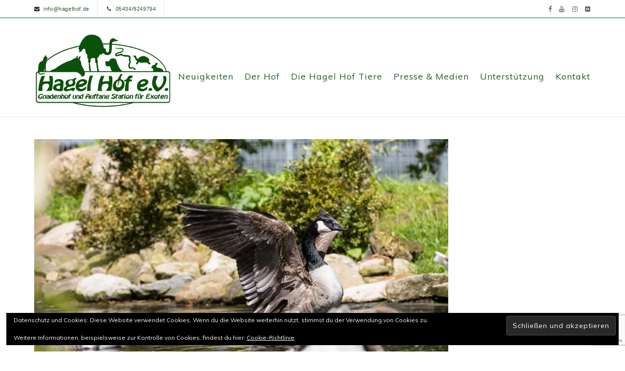

--- FILE ---
content_type: text/html; charset=UTF-8
request_url: https://www.hagelhof.de/stallpflicht-aufgehoben/
body_size: 13923
content:
<!DOCTYPE html>
<!--[if IE 7]>
<html class="ie ie7" lang="de">
<![endif]-->
<!--[if IE 8]>
<html class="ie ie8" lang="de">
<![endif]-->
<!--[if !(IE 7) | !(IE 8)  ]><!-->
<html lang="de">
<!--<![endif]-->
<head>
    <meta http-equiv="X-UA-Compatible" content="IE=edge">
    <meta charset="UTF-8">
    <meta name="viewport" content="width=device-width, initial-scale=1, maximum-scale=1" />
    <title>Stallpflicht aufgehoben! |     </title>
    <link rel="profile" href="https://gmpg.org/xfn/11">
    <link rel="pingback" href="https://www.hagelhof.de/wordpress/xmlrpc.php">
    <!-- start favicon and apple icons -->
                <link rel="shortcut icon" href="https://www.hagelhof.de/wordpress/wp-content/uploads/Hagel-Hof-eV-Logo-grün.png" title="Favicon" />
                <link rel="apple-touch-icon-precomposed" href="https://www.hagelhof.de/wordpress/wp-content/uploads/icon.png" />
                <link rel="apple-touch-icon-precomposed" sizes="72x72" href="https://www.hagelhof.de/wordpress/wp-content/uploads/icon.png" />
                <!-- end favicons and apple icons -->
                
            				
							
							
							
							
			                
                            
                            
                        
                        
                        
            <meta name='robots' content='max-image-preview:large' />
	<style>img:is([sizes="auto" i], [sizes^="auto," i]) { contain-intrinsic-size: 3000px 1500px }</style>
	<link rel='dns-prefetch' href='//secure.gravatar.com' />
<link rel='dns-prefetch' href='//stats.wp.com' />
<link rel='dns-prefetch' href='//fonts.googleapis.com' />
<link rel='dns-prefetch' href='//v0.wordpress.com' />
<link rel='preconnect' href='//i0.wp.com' />
<link rel='preconnect' href='//c0.wp.com' />
<link rel="alternate" type="application/rss+xml" title=" &raquo; Feed" href="https://www.hagelhof.de/feed/" />
<link rel="alternate" type="application/rss+xml" title=" &raquo; Kommentar-Feed" href="https://www.hagelhof.de/comments/feed/" />
<link rel="alternate" type="application/rss+xml" title=" &raquo; Stallpflicht aufgehoben!-Kommentar-Feed" href="https://www.hagelhof.de/stallpflicht-aufgehoben/feed/" />
<script type="text/javascript">
/* <![CDATA[ */
window._wpemojiSettings = {"baseUrl":"https:\/\/s.w.org\/images\/core\/emoji\/16.0.1\/72x72\/","ext":".png","svgUrl":"https:\/\/s.w.org\/images\/core\/emoji\/16.0.1\/svg\/","svgExt":".svg","source":{"concatemoji":"https:\/\/www.hagelhof.de\/wordpress\/wp-includes\/js\/wp-emoji-release.min.js?ver=6.8.3"}};
/*! This file is auto-generated */
!function(s,n){var o,i,e;function c(e){try{var t={supportTests:e,timestamp:(new Date).valueOf()};sessionStorage.setItem(o,JSON.stringify(t))}catch(e){}}function p(e,t,n){e.clearRect(0,0,e.canvas.width,e.canvas.height),e.fillText(t,0,0);var t=new Uint32Array(e.getImageData(0,0,e.canvas.width,e.canvas.height).data),a=(e.clearRect(0,0,e.canvas.width,e.canvas.height),e.fillText(n,0,0),new Uint32Array(e.getImageData(0,0,e.canvas.width,e.canvas.height).data));return t.every(function(e,t){return e===a[t]})}function u(e,t){e.clearRect(0,0,e.canvas.width,e.canvas.height),e.fillText(t,0,0);for(var n=e.getImageData(16,16,1,1),a=0;a<n.data.length;a++)if(0!==n.data[a])return!1;return!0}function f(e,t,n,a){switch(t){case"flag":return n(e,"\ud83c\udff3\ufe0f\u200d\u26a7\ufe0f","\ud83c\udff3\ufe0f\u200b\u26a7\ufe0f")?!1:!n(e,"\ud83c\udde8\ud83c\uddf6","\ud83c\udde8\u200b\ud83c\uddf6")&&!n(e,"\ud83c\udff4\udb40\udc67\udb40\udc62\udb40\udc65\udb40\udc6e\udb40\udc67\udb40\udc7f","\ud83c\udff4\u200b\udb40\udc67\u200b\udb40\udc62\u200b\udb40\udc65\u200b\udb40\udc6e\u200b\udb40\udc67\u200b\udb40\udc7f");case"emoji":return!a(e,"\ud83e\udedf")}return!1}function g(e,t,n,a){var r="undefined"!=typeof WorkerGlobalScope&&self instanceof WorkerGlobalScope?new OffscreenCanvas(300,150):s.createElement("canvas"),o=r.getContext("2d",{willReadFrequently:!0}),i=(o.textBaseline="top",o.font="600 32px Arial",{});return e.forEach(function(e){i[e]=t(o,e,n,a)}),i}function t(e){var t=s.createElement("script");t.src=e,t.defer=!0,s.head.appendChild(t)}"undefined"!=typeof Promise&&(o="wpEmojiSettingsSupports",i=["flag","emoji"],n.supports={everything:!0,everythingExceptFlag:!0},e=new Promise(function(e){s.addEventListener("DOMContentLoaded",e,{once:!0})}),new Promise(function(t){var n=function(){try{var e=JSON.parse(sessionStorage.getItem(o));if("object"==typeof e&&"number"==typeof e.timestamp&&(new Date).valueOf()<e.timestamp+604800&&"object"==typeof e.supportTests)return e.supportTests}catch(e){}return null}();if(!n){if("undefined"!=typeof Worker&&"undefined"!=typeof OffscreenCanvas&&"undefined"!=typeof URL&&URL.createObjectURL&&"undefined"!=typeof Blob)try{var e="postMessage("+g.toString()+"("+[JSON.stringify(i),f.toString(),p.toString(),u.toString()].join(",")+"));",a=new Blob([e],{type:"text/javascript"}),r=new Worker(URL.createObjectURL(a),{name:"wpTestEmojiSupports"});return void(r.onmessage=function(e){c(n=e.data),r.terminate(),t(n)})}catch(e){}c(n=g(i,f,p,u))}t(n)}).then(function(e){for(var t in e)n.supports[t]=e[t],n.supports.everything=n.supports.everything&&n.supports[t],"flag"!==t&&(n.supports.everythingExceptFlag=n.supports.everythingExceptFlag&&n.supports[t]);n.supports.everythingExceptFlag=n.supports.everythingExceptFlag&&!n.supports.flag,n.DOMReady=!1,n.readyCallback=function(){n.DOMReady=!0}}).then(function(){return e}).then(function(){var e;n.supports.everything||(n.readyCallback(),(e=n.source||{}).concatemoji?t(e.concatemoji):e.wpemoji&&e.twemoji&&(t(e.twemoji),t(e.wpemoji)))}))}((window,document),window._wpemojiSettings);
/* ]]> */
</script>
<link rel='stylesheet' id='poppins-css' href='https://www.hagelhof.de/wordpress/wp-content/themes/sanabel/framework/googlefonts/poppins.css?ver=6.8.3' type='text/css' media='all' />
<style id='wp-emoji-styles-inline-css' type='text/css'>

	img.wp-smiley, img.emoji {
		display: inline !important;
		border: none !important;
		box-shadow: none !important;
		height: 1em !important;
		width: 1em !important;
		margin: 0 0.07em !important;
		vertical-align: -0.1em !important;
		background: none !important;
		padding: 0 !important;
	}
</style>
<link rel='stylesheet' id='wp-block-library-css' href='https://c0.wp.com/c/6.8.3/wp-includes/css/dist/block-library/style.min.css' type='text/css' media='all' />
<style id='classic-theme-styles-inline-css' type='text/css'>
/*! This file is auto-generated */
.wp-block-button__link{color:#fff;background-color:#32373c;border-radius:9999px;box-shadow:none;text-decoration:none;padding:calc(.667em + 2px) calc(1.333em + 2px);font-size:1.125em}.wp-block-file__button{background:#32373c;color:#fff;text-decoration:none}
</style>
<link rel='stylesheet' id='mediaelement-css' href='https://c0.wp.com/c/6.8.3/wp-includes/js/mediaelement/mediaelementplayer-legacy.min.css' type='text/css' media='all' />
<link rel='stylesheet' id='wp-mediaelement-css' href='https://c0.wp.com/c/6.8.3/wp-includes/js/mediaelement/wp-mediaelement.min.css' type='text/css' media='all' />
<style id='jetpack-sharing-buttons-style-inline-css' type='text/css'>
.jetpack-sharing-buttons__services-list{display:flex;flex-direction:row;flex-wrap:wrap;gap:0;list-style-type:none;margin:5px;padding:0}.jetpack-sharing-buttons__services-list.has-small-icon-size{font-size:12px}.jetpack-sharing-buttons__services-list.has-normal-icon-size{font-size:16px}.jetpack-sharing-buttons__services-list.has-large-icon-size{font-size:24px}.jetpack-sharing-buttons__services-list.has-huge-icon-size{font-size:36px}@media print{.jetpack-sharing-buttons__services-list{display:none!important}}.editor-styles-wrapper .wp-block-jetpack-sharing-buttons{gap:0;padding-inline-start:0}ul.jetpack-sharing-buttons__services-list.has-background{padding:1.25em 2.375em}
</style>
<style id='global-styles-inline-css' type='text/css'>
:root{--wp--preset--aspect-ratio--square: 1;--wp--preset--aspect-ratio--4-3: 4/3;--wp--preset--aspect-ratio--3-4: 3/4;--wp--preset--aspect-ratio--3-2: 3/2;--wp--preset--aspect-ratio--2-3: 2/3;--wp--preset--aspect-ratio--16-9: 16/9;--wp--preset--aspect-ratio--9-16: 9/16;--wp--preset--color--black: #000000;--wp--preset--color--cyan-bluish-gray: #abb8c3;--wp--preset--color--white: #ffffff;--wp--preset--color--pale-pink: #f78da7;--wp--preset--color--vivid-red: #cf2e2e;--wp--preset--color--luminous-vivid-orange: #ff6900;--wp--preset--color--luminous-vivid-amber: #fcb900;--wp--preset--color--light-green-cyan: #7bdcb5;--wp--preset--color--vivid-green-cyan: #00d084;--wp--preset--color--pale-cyan-blue: #8ed1fc;--wp--preset--color--vivid-cyan-blue: #0693e3;--wp--preset--color--vivid-purple: #9b51e0;--wp--preset--gradient--vivid-cyan-blue-to-vivid-purple: linear-gradient(135deg,rgba(6,147,227,1) 0%,rgb(155,81,224) 100%);--wp--preset--gradient--light-green-cyan-to-vivid-green-cyan: linear-gradient(135deg,rgb(122,220,180) 0%,rgb(0,208,130) 100%);--wp--preset--gradient--luminous-vivid-amber-to-luminous-vivid-orange: linear-gradient(135deg,rgba(252,185,0,1) 0%,rgba(255,105,0,1) 100%);--wp--preset--gradient--luminous-vivid-orange-to-vivid-red: linear-gradient(135deg,rgba(255,105,0,1) 0%,rgb(207,46,46) 100%);--wp--preset--gradient--very-light-gray-to-cyan-bluish-gray: linear-gradient(135deg,rgb(238,238,238) 0%,rgb(169,184,195) 100%);--wp--preset--gradient--cool-to-warm-spectrum: linear-gradient(135deg,rgb(74,234,220) 0%,rgb(151,120,209) 20%,rgb(207,42,186) 40%,rgb(238,44,130) 60%,rgb(251,105,98) 80%,rgb(254,248,76) 100%);--wp--preset--gradient--blush-light-purple: linear-gradient(135deg,rgb(255,206,236) 0%,rgb(152,150,240) 100%);--wp--preset--gradient--blush-bordeaux: linear-gradient(135deg,rgb(254,205,165) 0%,rgb(254,45,45) 50%,rgb(107,0,62) 100%);--wp--preset--gradient--luminous-dusk: linear-gradient(135deg,rgb(255,203,112) 0%,rgb(199,81,192) 50%,rgb(65,88,208) 100%);--wp--preset--gradient--pale-ocean: linear-gradient(135deg,rgb(255,245,203) 0%,rgb(182,227,212) 50%,rgb(51,167,181) 100%);--wp--preset--gradient--electric-grass: linear-gradient(135deg,rgb(202,248,128) 0%,rgb(113,206,126) 100%);--wp--preset--gradient--midnight: linear-gradient(135deg,rgb(2,3,129) 0%,rgb(40,116,252) 100%);--wp--preset--font-size--small: 13px;--wp--preset--font-size--medium: 20px;--wp--preset--font-size--large: 36px;--wp--preset--font-size--x-large: 42px;--wp--preset--spacing--20: 0.44rem;--wp--preset--spacing--30: 0.67rem;--wp--preset--spacing--40: 1rem;--wp--preset--spacing--50: 1.5rem;--wp--preset--spacing--60: 2.25rem;--wp--preset--spacing--70: 3.38rem;--wp--preset--spacing--80: 5.06rem;--wp--preset--shadow--natural: 6px 6px 9px rgba(0, 0, 0, 0.2);--wp--preset--shadow--deep: 12px 12px 50px rgba(0, 0, 0, 0.4);--wp--preset--shadow--sharp: 6px 6px 0px rgba(0, 0, 0, 0.2);--wp--preset--shadow--outlined: 6px 6px 0px -3px rgba(255, 255, 255, 1), 6px 6px rgba(0, 0, 0, 1);--wp--preset--shadow--crisp: 6px 6px 0px rgba(0, 0, 0, 1);}:where(.is-layout-flex){gap: 0.5em;}:where(.is-layout-grid){gap: 0.5em;}body .is-layout-flex{display: flex;}.is-layout-flex{flex-wrap: wrap;align-items: center;}.is-layout-flex > :is(*, div){margin: 0;}body .is-layout-grid{display: grid;}.is-layout-grid > :is(*, div){margin: 0;}:where(.wp-block-columns.is-layout-flex){gap: 2em;}:where(.wp-block-columns.is-layout-grid){gap: 2em;}:where(.wp-block-post-template.is-layout-flex){gap: 1.25em;}:where(.wp-block-post-template.is-layout-grid){gap: 1.25em;}.has-black-color{color: var(--wp--preset--color--black) !important;}.has-cyan-bluish-gray-color{color: var(--wp--preset--color--cyan-bluish-gray) !important;}.has-white-color{color: var(--wp--preset--color--white) !important;}.has-pale-pink-color{color: var(--wp--preset--color--pale-pink) !important;}.has-vivid-red-color{color: var(--wp--preset--color--vivid-red) !important;}.has-luminous-vivid-orange-color{color: var(--wp--preset--color--luminous-vivid-orange) !important;}.has-luminous-vivid-amber-color{color: var(--wp--preset--color--luminous-vivid-amber) !important;}.has-light-green-cyan-color{color: var(--wp--preset--color--light-green-cyan) !important;}.has-vivid-green-cyan-color{color: var(--wp--preset--color--vivid-green-cyan) !important;}.has-pale-cyan-blue-color{color: var(--wp--preset--color--pale-cyan-blue) !important;}.has-vivid-cyan-blue-color{color: var(--wp--preset--color--vivid-cyan-blue) !important;}.has-vivid-purple-color{color: var(--wp--preset--color--vivid-purple) !important;}.has-black-background-color{background-color: var(--wp--preset--color--black) !important;}.has-cyan-bluish-gray-background-color{background-color: var(--wp--preset--color--cyan-bluish-gray) !important;}.has-white-background-color{background-color: var(--wp--preset--color--white) !important;}.has-pale-pink-background-color{background-color: var(--wp--preset--color--pale-pink) !important;}.has-vivid-red-background-color{background-color: var(--wp--preset--color--vivid-red) !important;}.has-luminous-vivid-orange-background-color{background-color: var(--wp--preset--color--luminous-vivid-orange) !important;}.has-luminous-vivid-amber-background-color{background-color: var(--wp--preset--color--luminous-vivid-amber) !important;}.has-light-green-cyan-background-color{background-color: var(--wp--preset--color--light-green-cyan) !important;}.has-vivid-green-cyan-background-color{background-color: var(--wp--preset--color--vivid-green-cyan) !important;}.has-pale-cyan-blue-background-color{background-color: var(--wp--preset--color--pale-cyan-blue) !important;}.has-vivid-cyan-blue-background-color{background-color: var(--wp--preset--color--vivid-cyan-blue) !important;}.has-vivid-purple-background-color{background-color: var(--wp--preset--color--vivid-purple) !important;}.has-black-border-color{border-color: var(--wp--preset--color--black) !important;}.has-cyan-bluish-gray-border-color{border-color: var(--wp--preset--color--cyan-bluish-gray) !important;}.has-white-border-color{border-color: var(--wp--preset--color--white) !important;}.has-pale-pink-border-color{border-color: var(--wp--preset--color--pale-pink) !important;}.has-vivid-red-border-color{border-color: var(--wp--preset--color--vivid-red) !important;}.has-luminous-vivid-orange-border-color{border-color: var(--wp--preset--color--luminous-vivid-orange) !important;}.has-luminous-vivid-amber-border-color{border-color: var(--wp--preset--color--luminous-vivid-amber) !important;}.has-light-green-cyan-border-color{border-color: var(--wp--preset--color--light-green-cyan) !important;}.has-vivid-green-cyan-border-color{border-color: var(--wp--preset--color--vivid-green-cyan) !important;}.has-pale-cyan-blue-border-color{border-color: var(--wp--preset--color--pale-cyan-blue) !important;}.has-vivid-cyan-blue-border-color{border-color: var(--wp--preset--color--vivid-cyan-blue) !important;}.has-vivid-purple-border-color{border-color: var(--wp--preset--color--vivid-purple) !important;}.has-vivid-cyan-blue-to-vivid-purple-gradient-background{background: var(--wp--preset--gradient--vivid-cyan-blue-to-vivid-purple) !important;}.has-light-green-cyan-to-vivid-green-cyan-gradient-background{background: var(--wp--preset--gradient--light-green-cyan-to-vivid-green-cyan) !important;}.has-luminous-vivid-amber-to-luminous-vivid-orange-gradient-background{background: var(--wp--preset--gradient--luminous-vivid-amber-to-luminous-vivid-orange) !important;}.has-luminous-vivid-orange-to-vivid-red-gradient-background{background: var(--wp--preset--gradient--luminous-vivid-orange-to-vivid-red) !important;}.has-very-light-gray-to-cyan-bluish-gray-gradient-background{background: var(--wp--preset--gradient--very-light-gray-to-cyan-bluish-gray) !important;}.has-cool-to-warm-spectrum-gradient-background{background: var(--wp--preset--gradient--cool-to-warm-spectrum) !important;}.has-blush-light-purple-gradient-background{background: var(--wp--preset--gradient--blush-light-purple) !important;}.has-blush-bordeaux-gradient-background{background: var(--wp--preset--gradient--blush-bordeaux) !important;}.has-luminous-dusk-gradient-background{background: var(--wp--preset--gradient--luminous-dusk) !important;}.has-pale-ocean-gradient-background{background: var(--wp--preset--gradient--pale-ocean) !important;}.has-electric-grass-gradient-background{background: var(--wp--preset--gradient--electric-grass) !important;}.has-midnight-gradient-background{background: var(--wp--preset--gradient--midnight) !important;}.has-small-font-size{font-size: var(--wp--preset--font-size--small) !important;}.has-medium-font-size{font-size: var(--wp--preset--font-size--medium) !important;}.has-large-font-size{font-size: var(--wp--preset--font-size--large) !important;}.has-x-large-font-size{font-size: var(--wp--preset--font-size--x-large) !important;}
:where(.wp-block-post-template.is-layout-flex){gap: 1.25em;}:where(.wp-block-post-template.is-layout-grid){gap: 1.25em;}
:where(.wp-block-columns.is-layout-flex){gap: 2em;}:where(.wp-block-columns.is-layout-grid){gap: 2em;}
:root :where(.wp-block-pullquote){font-size: 1.5em;line-height: 1.6;}
</style>
<link rel='stylesheet' id='contact-form-7-css' href='https://www.hagelhof.de/wordpress/wp-content/plugins/contact-form-7/includes/css/styles.css?ver=6.1.3' type='text/css' media='all' />
<link rel='stylesheet' id='rs-plugin-settings-css' href='https://www.hagelhof.de/wordpress/wp-content/plugins/revslider/public/assets/css/settings.css?ver=5.4.6.2' type='text/css' media='all' />
<style id='rs-plugin-settings-inline-css' type='text/css'>
#rs-demo-id {}
</style>
<link rel='stylesheet' id='Muli-css' href='//fonts.googleapis.com/css?family=Muli%3A400%2C100%2C200%2C300%2C500%2C600%2C700%2C800%2C900&#038;ver=6.8.3' type='text/css' media='all' />
<link rel='stylesheet' id='ABeeZee-css' href='//fonts.googleapis.com/css?family=ABeeZee%3A400%2C100%2C200%2C300%2C500%2C600%2C700%2C800%2C900&#038;ver=6.8.3' type='text/css' media='all' />
<style id='jetpack_facebook_likebox-inline-css' type='text/css'>
.widget_facebook_likebox {
	overflow: hidden;
}

</style>
<link rel='stylesheet' id='newsletter-css' href='https://www.hagelhof.de/wordpress/wp-content/plugins/newsletter/style.css?ver=9.0.7' type='text/css' media='all' />
<link rel='stylesheet' id='asalah_fontello_css-css' href='https://www.hagelhof.de/wordpress/wp-content/themes/sanabel/framework/fontello/css/fontello.css?ver=1' type='text/css' media='all' />
<link rel='stylesheet' id='asalah_fontello_animation_css-css' href='https://www.hagelhof.de/wordpress/wp-content/themes/sanabel/framework/fontello/css/animation.css?ver=6.8.3' type='text/css' media='all' />
<link rel='stylesheet' id='asalah_fontello_ie7_css-css' href='https://www.hagelhof.de/wordpress/wp-content/themes/sanabel/framework/fontello/css/fontello-ie7.css?ver=6.8.3' type='text/css' media='all' />
<link rel='stylesheet' id='asalah_bootstrap_css-css' href='https://www.hagelhof.de/wordpress/wp-content/themes/sanabel/framework/bootstrap/css/bootstrap.min.css?ver=6.8.3' type='text/css' media='all' />
<link rel='stylesheet' id='asalah_fontawesome_css-css' href='https://www.hagelhof.de/wordpress/wp-content/themes/sanabel/framework/fontawesome/css/font-awesome.min.css?ver=6.8.3' type='text/css' media='all' />
<link rel='stylesheet' id='asalah_fancybox_css-css' href='https://www.hagelhof.de/wordpress/wp-content/themes/sanabel/js/fancybox/jquery.fancybox.css?ver=6.8.3' type='text/css' media='all' />
<link rel='stylesheet' id='asalah_fancybuttons_css-css' href='https://www.hagelhof.de/wordpress/wp-content/themes/sanabel/js/fancybox/helpers/jquery.fancybox-buttons.css?ver=6.8.3' type='text/css' media='all' />
<link rel='stylesheet' id='asalah_pluginstyle_css-css' href='https://www.hagelhof.de/wordpress/wp-content/themes/sanabel/pluginstyle.css?ver=6.8.3' type='text/css' media='all' />
<link rel='stylesheet' id='asalah_main_style-css' href='https://www.hagelhof.de/wordpress/wp-content/themes/sanabel/style.css?ver=2.64' type='text/css' media='all' />
<link rel='stylesheet' id='asalah_responsive_css-css' href='https://www.hagelhof.de/wordpress/wp-content/themes/sanabel/responsive.css?ver=1' type='text/css' media='all' />
<script type="text/javascript" src="https://c0.wp.com/c/6.8.3/wp-includes/js/jquery/jquery.min.js" id="jquery-core-js"></script>
<script type="text/javascript" src="https://c0.wp.com/c/6.8.3/wp-includes/js/jquery/jquery-migrate.min.js" id="jquery-migrate-js"></script>
<script type="text/javascript" src="https://www.hagelhof.de/wordpress/wp-content/plugins/revslider/public/assets/js/jquery.themepunch.tools.min.js?ver=5.4.6.2" id="tp-tools-js"></script>
<script type="text/javascript" src="https://www.hagelhof.de/wordpress/wp-content/plugins/revslider/public/assets/js/jquery.themepunch.revolution.min.js?ver=5.4.6.2" id="revmin-js"></script>
<script type="text/javascript" src="https://www.hagelhof.de/wordpress/wp-content/themes/sanabel/js/modernizr.min.js?ver=6.8.3" id="asalah_modernizer-js"></script>
<script></script><link rel="https://api.w.org/" href="https://www.hagelhof.de/wp-json/" /><link rel="alternate" title="JSON" type="application/json" href="https://www.hagelhof.de/wp-json/wp/v2/posts/3526" /><link rel="EditURI" type="application/rsd+xml" title="RSD" href="https://www.hagelhof.de/wordpress/xmlrpc.php?rsd" />
<meta name="generator" content="WordPress 6.8.3" />
<link rel="canonical" href="https://www.hagelhof.de/stallpflicht-aufgehoben/" />
<link rel='shortlink' href='https://wp.me/p9qmjU-US' />
<link rel="alternate" title="oEmbed (JSON)" type="application/json+oembed" href="https://www.hagelhof.de/wp-json/oembed/1.0/embed?url=https%3A%2F%2Fwww.hagelhof.de%2Fstallpflicht-aufgehoben%2F" />
<link rel="alternate" title="oEmbed (XML)" type="text/xml+oembed" href="https://www.hagelhof.de/wp-json/oembed/1.0/embed?url=https%3A%2F%2Fwww.hagelhof.de%2Fstallpflicht-aufgehoben%2F&#038;format=xml" />
	<style>img#wpstats{display:none}</style>
		<meta name="generator" content="Powered by WPBakery Page Builder - drag and drop page builder for WordPress."/>
<meta name="generator" content="Powered by Slider Revolution 5.4.6.2 - responsive, Mobile-Friendly Slider Plugin for WordPress with comfortable drag and drop interface." />

<!-- Jetpack Open Graph Tags -->
<meta property="og:type" content="article" />
<meta property="og:title" content="Stallpflicht aufgehoben!" />
<meta property="og:url" content="https://www.hagelhof.de/stallpflicht-aufgehoben/" />
<meta property="og:description" content="Endlich wurde auch im Landkreis Cloppenburg die Aufstallpflicht für Geflügel aufgehoben! Heute konnten wir uns nicht satt sehen wie die Gänse &amp; Enten baden und grasen, die Hühner über den Hof r…" />
<meta property="article:published_time" content="2021-05-21T20:14:48+00:00" />
<meta property="article:modified_time" content="2021-05-21T20:16:27+00:00" />
<meta property="og:image" content="https://i0.wp.com/www.hagelhof.de/wordpress/wp-content/uploads/D21A7540-scaled.jpg?fit=1200%2C800&#038;ssl=1" />
<meta property="og:image:width" content="1200" />
<meta property="og:image:height" content="800" />
<meta property="og:image:alt" content="" />
<meta property="og:locale" content="de_DE" />
<meta name="twitter:text:title" content="Stallpflicht aufgehoben!" />
<meta name="twitter:image" content="https://i0.wp.com/www.hagelhof.de/wordpress/wp-content/uploads/D21A7540-scaled.jpg?fit=1200%2C800&#038;ssl=1&#038;w=640" />
<meta name="twitter:card" content="summary_large_image" />

<!-- End Jetpack Open Graph Tags -->
<style>            
            				
							
							
							
							
			                
                            
                            
                        
                        
                        
            .page_title_holder{background-image: url('https://www.hagelhof.de/wordpress/wp-content/uploads/IMG_0961-1-scaled.jpg');background-repeat: no-repeat;background-position: center center;} .contact_info_item a{font-weight:normal;color:#225b2c;} .navbar .main_nav .nav>li>a{font-size:18px;line-height:20px;font-weight:normal;color:#225b2c;} .header_social a{font-size:19px;line-height:15px;} .header_social a:hover{font-size:18px;} .page_title_holder {padding-top: 195px;}.page_title_holder {padding-bottom: 67px;}body.boxed_body {margin-top: 50px;}body.boxed_body {margin-bottom: 51px;}.new_section {padding-top: 45px;}.new_section {padding-bottom: 45px;}.skin_color, a, .service_item .service_value, .unique_word_color, .page_title_holder span.divider, .featured.columns .plan_title, .black_button.asalah_button, .first_header_wrapper .navbar .nav>li>a:hover>i, .countto_item .countto_number, .woocommerce div.product span.price, .woocommerce-page div.product span.price, .woocommerce #content div.product span.price, .woocommerce-page #content div.product span.price, .woocommerce div.product p.price, .woocommerce-page div.product p.price, .woocommerce #content div.product p.price, .asalah_cart_icon, .woocommerce-page #content div.product p.price, .woocommerce ul.products li.product .price, .woocommerce-page ul.products li.product .price, .woocommerce a.button.added:before, .woocommerce-page a.button.added:before, .woocommerce button.button.added:before, .woocommerce-page button.button.added:before, .woocommerce input.button.added:before, .woocommerce-page input.button.added:before, .woocommerce #respond input#submit.added:before, .woocommerce-page #respond input#submit.added:before, .woocommerce #content input.button.added:before, .woocommerce-page #content input.button.added:before, .nav-tabs > li.active > a:after, .panel-heading > .panel-title a:hover, .asalah_button, .push_button.push_button_style_skin .push_button_button.asalah_button.button_soft, .asalah_cart_icon a.cart-contents, .overlay ul li a:hover, .overlay ul li a:focus, .overlay .overlay-close:hover, .vector_service_icon.skin_color a {color: #0c510b;}a.btn-default {color:#92b191;}.portfolio_filter.navbar .nav>.active>a:after, .push_button.hilight_top, .navbar.classic_menu_style .dropdown-menu {border-top-color: #0c510b;}.push_button.hilight_bottom, .first_header_wrapper .navbar.classic_menu_style .nav>li:hover > a, .navbar.classic_menu_style .current-menu-ancestor.dropdown > a, .navbar.classic_menu_style > .main_nav > .nav > .current_page_item > a {border-bottom-color: #0c510b;}.push_button.hilight_left {border-left-color: #0c510b;}.push_button.hilight_right {border-right-color: #0c510b;}.skin_bg, input[type="submit"], a.btn-default, .view_all_button.button_style_full a, .portfolio_filter.navbar .nav>.active>a, .blog_post_type, .color_overlay, .asalah_button.button_soft, .header_search > i, .header_button .gototop > i, .footer_button.gototop > i, .widget_container caption, a.project_preview_button, .woocommerce span.onsale, .woocommerce-page span.onsale, .woocommerce a.button.alt, .woocommerce-page a.button.alt, .woocommerce button.button.alt, .woocommerce-page button.button.alt, .woocommerce input.button.alt, .woocommerce-page input.button.alt, .woocommerce #respond input#submit.alt, .woocommerce-page #respond input#submit.alt, .woocommerce #content input.button.alt, .woocommerce-page #content input.button.alt, .woocommerce .cart tbody > tr > td > input[type="submit"].button, .woocommerce-message, .title_divider.title_divider_thick, .title_divider.title_divider_part:after, .title_divider.title_divider_part_thick:after, .panel-heading > .panel-title a:before, .panel-heading > .panel-title a:hover:before, .projects_wrapper.style_grid .portfolio_figure .overlay_color, body.dark_skin .portfolio_filter.navbar .nav>.active>a, .push_button.push_button_style_light .push_button_button.asalah_button.button_soft, .side_content .widget_nav_menu ul.menu > li.current_page_item > a, .alert-skin, .woocommerce .widget_price_filter .ui-slider .ui-slider-handle, .woocommerce-page .widget_price_filter .ui-slider .ui-slider-handle, .woocommerce .widget_price_filter .ui-slider .ui-slider-range, .woocommerce-page .widget_price_filter .ui-slider .ui-slider-range, .woocommerce .widget_layered_nav_filters ul li a, .woocommerce-page .widget_layered_nav_filters ul li a, .woocommerce span.onsale, .woocommerce-page span.onsale, .woocommerce ul.products li.product .onsale, .woocommerce-page ul.products li.product .onsale, .pricingcontainer.style1 .recommended_package.pricing_table_layout .plans, .asalah_button.button_gradient, .asalah_button.button_flat, .icon_circle .vector_service_icon.skin_bg, .simpleselect .options .option.active, .reading-progress-bar span {background-color: #0c510b;}progress[value]::-webkit-progress-bar {background-color: transparent !important;}progress[value]::-webkit-progress-value {background-color:#0c510b!important;}progress[value]::-moz-progress-bar {background-color:#0c510b!important;}.skin_border, .black_button.asalah_button, .asalah_button, .asalah_button.button_soft, .asalah_button.button_gradient, .asalah_button.button_flat {border-color: #0c510b;}.projects_wrapper.style_classic .portfolio_figure:hover figcaption.portfolio_caption  {border-bottom-color: #0c510b;}.push_button.push_button_style_skin, .pricingcontainer.style2 .recommended_package.pricing_table_layout .plans .plan_price, .pricingcontainer.style3 .recommended_package.pricing_table_layout .plans .plan_price  {border-color: #0b490a;}.pricingcontainer .recommended_package.pricing_table_layout .plans .plan_price {background-color: #0c510b;background-image: linear-gradient(bottom, #0c510b 0%, #246223 100%);background-image: -moz-linear-gradient(bottom, #0c510b 0%, #246223 100%);background-image: -webkit-linear-gradient(bottom, #0c510b 0%, #246223 100%);}.asalah_button.button_gradient {background-color: #0c510b;background-image: linear-gradient(bottom, #0b490a 0%, #497d48 100%);background-image: -moz-linear-gradient(bottom, #0b490a 0%, #497d48 100%);background-image: -webkit-linear-gradient(bottom, #0b490a 0%, #497d48 100%);}.asalah_button.button_flat  {border-bottom-color: #093d08;}body{background-color:#ffffff;} .header_top{background-color:#ffffff;} .footer-fluid{background-color:#1a560d;} .projects_wrapper.style_default .portfolio_figure .overlay_color{background-color:#fcfcfc;} .projects_wrapper.style_classic figcaption.portfolio_caption{background-color:#efefef;} .header_top{border-color:#225c2b;} .widget_content > ul > li{border-color:#000000;} .blog_info_box{border-color:#225c2b;} body{font-family:Muli;} h1, h2, h3, h4, h5, h6, h7, h8, .title, .thin_title, .thin_heading, blockquote p, th, .pricingcontainer .plans .plan_title, .su-dropcap-style-simple, .su-pullquote{font-family:ABeeZee;} .navbar .main_nav .nav>li>a{font-family:Muli;} .logo img {width:281px;height:156px;}.header_below {padding-top:15px;}.header_below {padding-bottom:15px;}.site_header.fixed_header.sticky_header .header_below {padding-top:0px;}.site_header.fixed_header.sticky_header .header_below {padding-bottom:0px;}.logo {margin-top:16px;}.main_navbar {margin-top:14px;}.sticky_header .main_navbar {margin-top:0px;}.header_button {margin-top:21px;}.sticky_header .header_button {margin-top:0px;}.first_header_wrapper .navbar .nav>li>a {padding-top:80px;}.first_header_wrapper .navbar .nav>li>a {padding-bottom:12px;}.site_header.fixed_header.sticky_header .first_header_wrapper .navbar .nav>li>a {padding-top:9px;}.site_header.fixed_header.sticky_header .first_header_wrapper .navbar .nav>li>a {padding-bottom:0px;}.credits_logo img {width:23px;height:17px;}a:hover { color:#0c510b !important;}.widget_content > ul > li a:hover, .site_footer.dark_footer .widget_content > ul > li a:hover, .site_footer.dark_footer .postlist-widget .post_info .title a:hover, .meta_item a:hover, .side_content .postlist-widget .post_info .title a:hover, .project_details_item a:hover { color:#0c510b;}.site_footer .tagcloud a:hover, .blog_post_tags a:hover, .tagcloud a:hover, .portfolio_filter.navbar .nav>li a:hover { background-color:#0c510b; color:#fff;}</style>	<!--[if lt IE 9]>
	<script src="https://www.hagelhof.de/wordpress/wp-content/themes/sanabel/js/html5shiv.js"></script>
	<script src="https://www.hagelhof.de/wordpress/wp-content/themes/sanabel/js/respond.min.js"></script>
	<![endif]-->
	<link rel="icon" href="https://i0.wp.com/www.hagelhof.de/wordpress/wp-content/uploads/cropped-icon-1-2.png?fit=32%2C32&#038;ssl=1" sizes="32x32" />
<link rel="icon" href="https://i0.wp.com/www.hagelhof.de/wordpress/wp-content/uploads/cropped-icon-1-2.png?fit=192%2C192&#038;ssl=1" sizes="192x192" />
<link rel="apple-touch-icon" href="https://i0.wp.com/www.hagelhof.de/wordpress/wp-content/uploads/cropped-icon-1-2.png?fit=180%2C180&#038;ssl=1" />
<meta name="msapplication-TileImage" content="https://i0.wp.com/www.hagelhof.de/wordpress/wp-content/uploads/cropped-icon-1-2.png?fit=270%2C270&#038;ssl=1" />
<script type="text/javascript">function setREVStartSize(e){
				try{ var i=jQuery(window).width(),t=9999,r=0,n=0,l=0,f=0,s=0,h=0;					
					if(e.responsiveLevels&&(jQuery.each(e.responsiveLevels,function(e,f){f>i&&(t=r=f,l=e),i>f&&f>r&&(r=f,n=e)}),t>r&&(l=n)),f=e.gridheight[l]||e.gridheight[0]||e.gridheight,s=e.gridwidth[l]||e.gridwidth[0]||e.gridwidth,h=i/s,h=h>1?1:h,f=Math.round(h*f),"fullscreen"==e.sliderLayout){var u=(e.c.width(),jQuery(window).height());if(void 0!=e.fullScreenOffsetContainer){var c=e.fullScreenOffsetContainer.split(",");if (c) jQuery.each(c,function(e,i){u=jQuery(i).length>0?u-jQuery(i).outerHeight(!0):u}),e.fullScreenOffset.split("%").length>1&&void 0!=e.fullScreenOffset&&e.fullScreenOffset.length>0?u-=jQuery(window).height()*parseInt(e.fullScreenOffset,0)/100:void 0!=e.fullScreenOffset&&e.fullScreenOffset.length>0&&(u-=parseInt(e.fullScreenOffset,0))}f=u}else void 0!=e.minHeight&&f<e.minHeight&&(f=e.minHeight);e.c.closest(".rev_slider_wrapper").css({height:f})					
				}catch(d){console.log("Failure at Presize of Slider:"+d)}
			};</script>
<noscript><style> .wpb_animate_when_almost_visible { opacity: 1; }</style></noscript></head>

<body data-rsssl=1 id="all_site" class="wp-singular post-template-default single single-post postid-3526 single-format-image wp-theme-sanabel  fluid_body website_global_typography_normal  no_sticky_header  fixed_header_mobile_disabled  fixed_header_tablet_disabled wpb-js-composer js-comp-ver-8.0.1 vc_responsive">
      <!-- start facebook sdk -->
    
        <!-- Start Mobile Menu Button -->
            <!-- Start Mobile Navigation -->
        <nav class="slide_menu_list_wrapper">
        <div id="slide_menu_list" class="menu-hagelhof-menue-container"><ul id="menu-hagelhof-menue" class="slide_menu_list"><li id="menu-item-174" class="menu-item menu-item-type-post_type menu-item-object-page current_page_parent menu-item-174 default_menu three-columns"><a href="https://www.hagelhof.de/neuigkeiten/">Neuigkeiten</a></li>
<li id="menu-item-172" class="menu-item menu-item-type-post_type menu-item-object-page menu-item-has-children menu-item-172 dropdown default_menu three-columns"><a href="https://www.hagelhof.de/der-hof/" data-hover="dropdown" class="dropdown-toggle">Der Hof</a>
<ul role="menu" class=" dropdown-menu">
	<li id="menu-item-728" class="menu-item menu-item-type-post_type menu-item-object-page menu-item-728 default_menu"><a href="https://www.hagelhof.de/ueber-uns/">Über uns</a></li>
	<li id="menu-item-1120" class="menu-item menu-item-type-post_type menu-item-object-page menu-item-1120 default_menu"><a href="https://www.hagelhof.de/der-hof/fuehrungen/">Führungen</a></li>
	<li id="menu-item-329" class="menu-item menu-item-type-post_type menu-item-object-page menu-item-329 default_menu"><a href="https://www.hagelhof.de/ideologie-2/">Ideologie</a></li>
</ul>
</li>
<li id="menu-item-147" class="menu-item menu-item-type-post_type menu-item-object-page menu-item-has-children menu-item-147 dropdown default_menu three-columns"><a href="https://www.hagelhof.de/die-hagel-hof-tiere/" data-hover="dropdown" class="dropdown-toggle">Die Hagel Hof Tiere</a>
<ul role="menu" class=" dropdown-menu">
	<li id="menu-item-204" class="menu-item menu-item-type-post_type menu-item-object-page menu-item-has-children menu-item-204 dropdown-submenu default_menu"><a href="https://www.hagelhof.de/gefluegel/">Geflügel</a>
	<ul role="menu" class=" dropdown-menu">
		<li id="menu-item-3137" class="menu-item menu-item-type-post_type menu-item-object-page menu-item-3137 default_menu"><a href="https://www.hagelhof.de/gefluegel/ziervogel-raum/">Ziervogel-Raum</a></li>
		<li id="menu-item-396" class="menu-item menu-item-type-post_type menu-item-object-page menu-item-396 default_menu"><a href="https://www.hagelhof.de/tauben-voliere/">Tauben-Voliere</a></li>
	</ul>
</li>
	<li id="menu-item-206" class="menu-item menu-item-type-post_type menu-item-object-page menu-item-206 default_menu"><a href="https://www.hagelhof.de/pferde/">Pferde</a></li>
	<li id="menu-item-198" class="menu-item menu-item-type-post_type menu-item-object-page menu-item-198 default_menu"><a href="https://www.hagelhof.de/hunde/">Hunde</a></li>
	<li id="menu-item-227" class="menu-item menu-item-type-post_type menu-item-object-page menu-item-227 default_menu"><a href="https://www.hagelhof.de/katzen/">Katzen</a></li>
	<li id="menu-item-229" class="menu-item menu-item-type-post_type menu-item-object-page menu-item-229 default_menu"><a href="https://www.hagelhof.de/schweine/">Schweine</a></li>
	<li id="menu-item-230" class="menu-item menu-item-type-post_type menu-item-object-page menu-item-230 default_menu"><a href="https://www.hagelhof.de/ziegen-und-schafe/">Ziegen und Schafe</a></li>
	<li id="menu-item-231" class="menu-item menu-item-type-post_type menu-item-object-page menu-item-231 default_menu"><a href="https://www.hagelhof.de/nager/">Nager</a></li>
	<li id="menu-item-205" class="menu-item menu-item-type-post_type menu-item-object-page menu-item-has-children menu-item-205 dropdown-submenu default_menu"><a href="https://www.hagelhof.de/exoten/">Exoten</a>
	<ul role="menu" class=" dropdown-menu">
		<li id="menu-item-232" class="menu-item menu-item-type-post_type menu-item-object-page menu-item-232 default_menu"><a href="https://www.hagelhof.de/rhesus-affen-haus/">Rhesus-Affen-Haus</a></li>
		<li id="menu-item-233" class="menu-item menu-item-type-post_type menu-item-object-page menu-item-233 default_menu"><a href="https://www.hagelhof.de/suedamerika-haus/">Südamerika-Haus</a></li>
		<li id="menu-item-2993" class="menu-item menu-item-type-post_type menu-item-object-page menu-item-2993 default_menu"><a href="https://www.hagelhof.de/exoten/mittelmeergebiet/">Mittelmeergebiet</a></li>
	</ul>
</li>
</ul>
</li>
<li id="menu-item-173" class="menu-item menu-item-type-post_type menu-item-object-page menu-item-173 default_menu three-columns"><a href="https://www.hagelhof.de/mediathek/">Presse &#038; Medien</a></li>
<li id="menu-item-148" class="menu-item menu-item-type-post_type menu-item-object-page menu-item-has-children menu-item-148 dropdown default_menu three-columns"><a href="https://www.hagelhof.de/unterstuetzung/" data-hover="dropdown" class="dropdown-toggle">Unterstützung</a>
<ul role="menu" class=" dropdown-menu">
	<li id="menu-item-1206" class="menu-item menu-item-type-post_type menu-item-object-page menu-item-1206 default_menu"><a href="https://www.hagelhof.de/spenden/">Spenden</a></li>
	<li id="menu-item-164" class="menu-item menu-item-type-post_type menu-item-object-page menu-item-164 default_menu"><a href="https://www.hagelhof.de/mitglied-werden/">Mitglied werden</a></li>
	<li id="menu-item-527" class="menu-item menu-item-type-post_type menu-item-object-page menu-item-527 default_menu"><a href="https://www.hagelhof.de/patenschaft-uebernehmen/">Patenschaft übernehmen</a></li>
</ul>
</li>
<li id="menu-item-771" class="menu-item menu-item-type-post_type menu-item-object-page menu-item-771 default_menu three-columns"><a href="https://www.hagelhof.de/kontakt/">Kontakt</a></li>
</ul></div>        </nav>
        <!-- end mobile menu -->

    <div class="all_site_wrapper canvas-off">

    <header id="site_header" class="site_header  default_header default_position_header no_header_search unsticky_header">

        <!-- Reading progress bar -->
                <!-- start top header in case of top header position -->
                            <!-- start header_top container -->
            <div class="header_top">
                <div class="container">
                    <!-- start header info -->
                    <div class="header_info clearfix">

                    <!-- start contact info -->
                                            <!-- start contact info -->
                        <div class="contact_info pull-left">
                                                       <span class="contact_info_item email_address"><i class="fa fa-envelope"></i> <a href="mailto:info@hagelhof.de">info@hagelhof.de</a></span>
                        
                                                    <span class="contact_info_item phone_number"><i class="fa fa-phone"></i> <a href="callto:05434/9249794">05434/9249794</a>
                            </span>
                                            </div>
                                        <!-- end contact info -->

                    
                    <!-- start header social icons -->
                                            <!-- start social icons -->
                        <div class="header_social pull-right">
                            <ul class="social_icons_list "><li class="social_icon facebook_icon"><a  rel="nofollow" style="" target="_blank" title="Facebook" href="https://www.facebook.com/HagelHofEv/"><i class="fa fa-facebook"></i></a></li><li class="social_icon youtube_icon"><a  rel="nofollow" style="" target="_blank" title="Youtube" href="https://www.youtube.com/channel/UCO6zZ6jDLVQ51x7Cl7F_T7w?view_as=subscriber"><i class="fa fa-youtube"></i></a></li><li class="social_icon instagram_icon"><a  rel="nofollow" style="" target="_blank" title="Instagram" href="https://www.instagram.com/hagelhofev/"><i class="fa fa-instagram"></i></a></li><li class="social_icon flickr_icon"><a  rel="nofollow" style="" target="_blank" title="Flickr" href="https://www.flickr.com/photos/128139778@N07/"><i class="fa fa-flickr"></i></a></li></ul>                        </div>
                        <!-- end social icons -->
                                        <!-- end header social icons -->

                    </div><!-- end header info -->
                </div> <!-- end container -->
            </div> <!-- end header top -->
                        <!-- end header_top container -->


    <div class="header_below container-fluid">

        <div class="container">
            <div class="row">
                <div class="col-md-12">
                    <div class="first_header_wrapper tranparent_header clearfix">
                        <!-- <div class="header_overlay"></div> -->
                        <style scoped type='text/css' media='all'></style>                        <!-- start site logo -->
                                                                                <div class="logo">
                                <a class="default_logo  no_retina_logo" href="https://www.hagelhof.de" title=""><img width="281" height="156" src="https://www.hagelhof.de/wordpress/wp-content/uploads/Hagel-Hof-eV-Logo-grün.png" alt=""><strong class="hidden"></strong></a>

                                <!-- start retina logo -->
                                                                <!-- end retina logo -->
                            </div>
                        
                                                <!-- end site logo -->

                        <div class="header_below_control_wrapper">
                            <!-- Start Search Button -->
                            
                                <div class="header_button pull-right">
                                   <!-- <a href="#" class="button button-green icon-cart">Buy Now</a> -->



                                
                                                                   <!-- start cart button -->
                                                                      <div class="cart pull-right ">
                                                                          </div>
                                   <!-- end cart button -->
                                
                                </div>



                                                        <!-- End Search Button -->

                            <!-- Start Navigation -->
                            
                                
                                <!-- ////////////////////////////////////////// -->
                                <!-- //////////// Default Main Menu /////////// -->
                                <!-- ////////////////////////////////////////// -->
                                <div class="desktop_menu">
                                    <nav class="col-md- visible-desktop col-md- navbar main_navbar pull-right classic_menu_style">

                                    <div class="main_nav"><ul id="menu-hagelhof-menue-1" class="nav navbar-nav"><li class="menu-item menu-item-type-post_type menu-item-object-page current_page_parent menu-item-174 default_menu three-columns"><a href="https://www.hagelhof.de/neuigkeiten/">Neuigkeiten</a></li>
<li class="menu-item menu-item-type-post_type menu-item-object-page menu-item-has-children menu-item-172 dropdown default_menu three-columns"><a href="https://www.hagelhof.de/der-hof/" data-hover="dropdown" class="dropdown-toggle">Der Hof</a>
<ul role="menu" class=" dropdown-menu">
	<li class="menu-item menu-item-type-post_type menu-item-object-page menu-item-728 default_menu"><a href="https://www.hagelhof.de/ueber-uns/">Über uns</a></li>
	<li class="menu-item menu-item-type-post_type menu-item-object-page menu-item-1120 default_menu"><a href="https://www.hagelhof.de/der-hof/fuehrungen/">Führungen</a></li>
	<li class="menu-item menu-item-type-post_type menu-item-object-page menu-item-329 default_menu"><a href="https://www.hagelhof.de/ideologie-2/">Ideologie</a></li>
</ul>
</li>
<li class="menu-item menu-item-type-post_type menu-item-object-page menu-item-has-children menu-item-147 dropdown default_menu three-columns"><a href="https://www.hagelhof.de/die-hagel-hof-tiere/" data-hover="dropdown" class="dropdown-toggle">Die Hagel Hof Tiere</a>
<ul role="menu" class=" dropdown-menu">
	<li class="menu-item menu-item-type-post_type menu-item-object-page menu-item-has-children menu-item-204 dropdown-submenu default_menu"><a href="https://www.hagelhof.de/gefluegel/">Geflügel</a>
	<ul role="menu" class=" dropdown-menu">
		<li class="menu-item menu-item-type-post_type menu-item-object-page menu-item-3137 default_menu"><a href="https://www.hagelhof.de/gefluegel/ziervogel-raum/">Ziervogel-Raum</a></li>
		<li class="menu-item menu-item-type-post_type menu-item-object-page menu-item-396 default_menu"><a href="https://www.hagelhof.de/tauben-voliere/">Tauben-Voliere</a></li>
	</ul>
</li>
	<li class="menu-item menu-item-type-post_type menu-item-object-page menu-item-206 default_menu"><a href="https://www.hagelhof.de/pferde/">Pferde</a></li>
	<li class="menu-item menu-item-type-post_type menu-item-object-page menu-item-198 default_menu"><a href="https://www.hagelhof.de/hunde/">Hunde</a></li>
	<li class="menu-item menu-item-type-post_type menu-item-object-page menu-item-227 default_menu"><a href="https://www.hagelhof.de/katzen/">Katzen</a></li>
	<li class="menu-item menu-item-type-post_type menu-item-object-page menu-item-229 default_menu"><a href="https://www.hagelhof.de/schweine/">Schweine</a></li>
	<li class="menu-item menu-item-type-post_type menu-item-object-page menu-item-230 default_menu"><a href="https://www.hagelhof.de/ziegen-und-schafe/">Ziegen und Schafe</a></li>
	<li class="menu-item menu-item-type-post_type menu-item-object-page menu-item-231 default_menu"><a href="https://www.hagelhof.de/nager/">Nager</a></li>
	<li class="menu-item menu-item-type-post_type menu-item-object-page menu-item-has-children menu-item-205 dropdown-submenu default_menu"><a href="https://www.hagelhof.de/exoten/">Exoten</a>
	<ul role="menu" class=" dropdown-menu">
		<li class="menu-item menu-item-type-post_type menu-item-object-page menu-item-232 default_menu"><a href="https://www.hagelhof.de/rhesus-affen-haus/">Rhesus-Affen-Haus</a></li>
		<li class="menu-item menu-item-type-post_type menu-item-object-page menu-item-233 default_menu"><a href="https://www.hagelhof.de/suedamerika-haus/">Südamerika-Haus</a></li>
		<li class="menu-item menu-item-type-post_type menu-item-object-page menu-item-2993 default_menu"><a href="https://www.hagelhof.de/exoten/mittelmeergebiet/">Mittelmeergebiet</a></li>
	</ul>
</li>
</ul>
</li>
<li class="menu-item menu-item-type-post_type menu-item-object-page menu-item-173 default_menu three-columns"><a href="https://www.hagelhof.de/mediathek/">Presse &#038; Medien</a></li>
<li class="menu-item menu-item-type-post_type menu-item-object-page menu-item-has-children menu-item-148 dropdown default_menu three-columns"><a href="https://www.hagelhof.de/unterstuetzung/" data-hover="dropdown" class="dropdown-toggle">Unterstützung</a>
<ul role="menu" class=" dropdown-menu">
	<li class="menu-item menu-item-type-post_type menu-item-object-page menu-item-1206 default_menu"><a href="https://www.hagelhof.de/spenden/">Spenden</a></li>
	<li class="menu-item menu-item-type-post_type menu-item-object-page menu-item-164 default_menu"><a href="https://www.hagelhof.de/mitglied-werden/">Mitglied werden</a></li>
	<li class="menu-item menu-item-type-post_type menu-item-object-page menu-item-527 default_menu"><a href="https://www.hagelhof.de/patenschaft-uebernehmen/">Patenschaft übernehmen</a></li>
</ul>
</li>
<li class="menu-item menu-item-type-post_type menu-item-object-page menu-item-771 default_menu three-columns"><a href="https://www.hagelhof.de/kontakt/">Kontakt</a></li>
</ul></div>                                    </nav>
                                </div>
                                <!-- End Navigation -->

                                <!-- Start Mobile Menu Button -->
                                                                <div class="mobile_menu">
                                    <div class="mobile_menu_button">
                                        <a class="mobile_menu_target" href="#slide_menu_list"><i id="showLeftPush" class="fa fa-align-justify"></i></a>
                                    </div>
                                    <!-- End Mobile Menu Button -->
                                </div>
                                                                <!-- end mobile menu -->
                                                        <!-- End Mobile Navigation -->

                        </div> <!-- end header_below_control_wrapper -->

                        </div> <!-- end first_header_wrapper -->
                    </div> <!-- end col-md-12 -->
                </div> <!-- end row -->
            </div> <!-- end container -->
        </div> <!-- end container-fluid -->

        <!-- start header top in case of side header -->
                <!-- end header_top container -->
    </header>

    <div class="fixed_header_height  default_header default_position_header no_header_search unsticky_header"></div>
    <!-- End Site Header -->

    
    <div id="asalah_site_content"><!-- start site content -->
<div class="site_content">

        <!-- check if page title is enabled in options panel -->
        <!-- endif for checking page title in option panel -->

        
    
    <div class="new_section single_section container-fluid">

        <div class="container">
                        <div class="row content_main_row ">


                <section class="main_content single_main_content col-md-9">

                    <article class="blog_post blog_typeimage filterable_item clearfix post_ID_3526">

    <!-- start blog post banner if exist -->
    <!-- appears only if post format not set to standard -->
        <div class="blog_banner clearfix">
        <header class="content_banner blog_post_banner clearfix">
                            <a href="https://www.hagelhof.de/wordpress/wp-content/uploads/D21A7540-scaled.jpg" class="fancybox" rel="fancybox" title="Stallpflicht aufgehoben!"><img width="1280" height="720" src="https://i0.wp.com/www.hagelhof.de/wordpress/wp-content/uploads/D21A7540-scaled.jpg?resize=1280%2C720&amp;ssl=1" class="attachment-blog size-blog wp-post-image" alt="" decoding="async" fetchpriority="high" srcset="https://i0.wp.com/www.hagelhof.de/wordpress/wp-content/uploads/D21A7540-scaled.jpg?resize=1280%2C720&amp;ssl=1 1280w, https://i0.wp.com/www.hagelhof.de/wordpress/wp-content/uploads/D21A7540-scaled.jpg?zoom=2&amp;resize=1280%2C720&amp;ssl=1 2560w" sizes="(max-width: 1280px) 100vw, 1280px" data-id="3525" /></a>
                        </header>
    </div>
      <!-- end blog post banner if exist -->
    <!-- Reader view -->

        
    <div class="blog_info clearfix">

        <!-- get post icon -->
        
        <!-- end post icon -->
        <div class="blog_body_wrapper">

            <div class="blog_heading">

                                                                          <div class="blog_title">
                        <h1 class="title blog_post_title">Stallpflicht aufgehoben!</h1>
                    </div>
                                    
                        <div class="blog_info_box post_meta_info clearfix">
            <!-- check if post date should be in meta or both meta and label in option panel -->
                            <div class="blog_box_item">
                    <span class="blog_date meta_item"><i class="fa fa-calendar meta_icon"></i> 21. Mai 2021 - 22:14</span>
                </div>
            
                            <div class="blog_box_item">
                    <span class="blog_category meta_item"><i class="fa fa-folder-open meta_icon"></i> <a href="https://www.hagelhof.de/category/die-hagel-hof-tiere/" rel="category tag">Die Hagel Hof Tiere</a>, <a href="https://www.hagelhof.de/category/neuigkeiten/" rel="category tag">Neuigkeiten</a></span>
                </div>
            
            
            
                    </div>
        
                
                <div class="blog_content_wrapper shifted_description">
                                        <div class="no_sticky_share blog_description">

                        <!-- start show post description -->
                        <!-- if current page is single or page show content, else show only excerpt. -->
                        
                            <div class="post_content">
                            <div dir="auto">Endlich wurde auch im Landkreis Cloppenburg die Aufstallpflicht für Geflügel aufgehoben!</div>
<div dir="auto">Heute konnten wir uns nicht satt sehen wie die Gänse &amp; Enten baden und grasen, die Hühner über den Hof rennen und alle die Sonnenstrahlen wieder, nach 6 Monaten, genießen dürfen.</div>
<div dir="auto">&nbsp;</div>
<div dir="auto">&nbsp;</div>
<div dir="auto">&nbsp;</div>


<figure class="wp-block-gallery columns-2 is-cropped wp-block-gallery-1 is-layout-flex wp-block-gallery-is-layout-flex"><ul class="blocks-gallery-grid"><li class="blocks-gallery-item"><figure><img data-recalc-dims="1" decoding="async" width="960" height="640" src="https://i0.wp.com/www.hagelhof.de/wordpress/wp-content/uploads/D21A7518.jpg?resize=960%2C640&#038;ssl=1" alt="" data-id="3524" data-full-url="https://www.hagelhof.de/wordpress/wp-content/uploads/D21A7518-scaled.jpg" data-link="https://www.hagelhof.de/d21a7518/" class="wp-image-3524" srcset="https://i0.wp.com/www.hagelhof.de/wordpress/wp-content/uploads/D21A7518-scaled.jpg?resize=1024%2C683&amp;ssl=1 1024w, https://i0.wp.com/www.hagelhof.de/wordpress/wp-content/uploads/D21A7518-scaled.jpg?resize=300%2C200&amp;ssl=1 300w, https://i0.wp.com/www.hagelhof.de/wordpress/wp-content/uploads/D21A7518-scaled.jpg?resize=768%2C512&amp;ssl=1 768w, https://i0.wp.com/www.hagelhof.de/wordpress/wp-content/uploads/D21A7518-scaled.jpg?resize=1536%2C1024&amp;ssl=1 1536w, https://i0.wp.com/www.hagelhof.de/wordpress/wp-content/uploads/D21A7518-scaled.jpg?resize=2048%2C1365&amp;ssl=1 2048w, https://i0.wp.com/www.hagelhof.de/wordpress/wp-content/uploads/D21A7518-scaled.jpg?resize=640%2C427&amp;ssl=1 640w, https://i0.wp.com/www.hagelhof.de/wordpress/wp-content/uploads/D21A7518-scaled.jpg?resize=1280%2C853&amp;ssl=1 1280w, https://i0.wp.com/www.hagelhof.de/wordpress/wp-content/uploads/D21A7518-scaled.jpg?w=1920&amp;ssl=1 1920w" sizes="(max-width: 960px) 100vw, 960px" /></figure></li><li class="blocks-gallery-item"><figure><img data-recalc-dims="1" decoding="async" width="960" height="640" src="https://i0.wp.com/www.hagelhof.de/wordpress/wp-content/uploads/D21A7550.jpg?resize=960%2C640&#038;ssl=1" alt="" data-id="3523" data-full-url="https://www.hagelhof.de/wordpress/wp-content/uploads/D21A7550-scaled.jpg" data-link="https://www.hagelhof.de/d21a7550/" class="wp-image-3523" srcset="https://i0.wp.com/www.hagelhof.de/wordpress/wp-content/uploads/D21A7550-scaled.jpg?resize=1024%2C683&amp;ssl=1 1024w, https://i0.wp.com/www.hagelhof.de/wordpress/wp-content/uploads/D21A7550-scaled.jpg?resize=300%2C200&amp;ssl=1 300w, https://i0.wp.com/www.hagelhof.de/wordpress/wp-content/uploads/D21A7550-scaled.jpg?resize=768%2C512&amp;ssl=1 768w, https://i0.wp.com/www.hagelhof.de/wordpress/wp-content/uploads/D21A7550-scaled.jpg?resize=1536%2C1024&amp;ssl=1 1536w, https://i0.wp.com/www.hagelhof.de/wordpress/wp-content/uploads/D21A7550-scaled.jpg?resize=2048%2C1365&amp;ssl=1 2048w, https://i0.wp.com/www.hagelhof.de/wordpress/wp-content/uploads/D21A7550-scaled.jpg?resize=640%2C427&amp;ssl=1 640w, https://i0.wp.com/www.hagelhof.de/wordpress/wp-content/uploads/D21A7550-scaled.jpg?resize=1280%2C853&amp;ssl=1 1280w, https://i0.wp.com/www.hagelhof.de/wordpress/wp-content/uploads/D21A7550-scaled.jpg?w=1920&amp;ssl=1 1920w" sizes="(max-width: 960px) 100vw, 960px" /></figure></li><li class="blocks-gallery-item"><figure><img data-recalc-dims="1" loading="lazy" decoding="async" width="960" height="640" src="https://i0.wp.com/www.hagelhof.de/wordpress/wp-content/uploads/D21A7538.jpg?resize=960%2C640&#038;ssl=1" alt="" data-id="3521" data-full-url="https://www.hagelhof.de/wordpress/wp-content/uploads/D21A7538-scaled.jpg" data-link="https://www.hagelhof.de/d21a7538/" class="wp-image-3521" srcset="https://i0.wp.com/www.hagelhof.de/wordpress/wp-content/uploads/D21A7538-scaled.jpg?resize=1024%2C683&amp;ssl=1 1024w, https://i0.wp.com/www.hagelhof.de/wordpress/wp-content/uploads/D21A7538-scaled.jpg?resize=300%2C200&amp;ssl=1 300w, https://i0.wp.com/www.hagelhof.de/wordpress/wp-content/uploads/D21A7538-scaled.jpg?resize=768%2C512&amp;ssl=1 768w, https://i0.wp.com/www.hagelhof.de/wordpress/wp-content/uploads/D21A7538-scaled.jpg?resize=1536%2C1024&amp;ssl=1 1536w, https://i0.wp.com/www.hagelhof.de/wordpress/wp-content/uploads/D21A7538-scaled.jpg?resize=2048%2C1365&amp;ssl=1 2048w, https://i0.wp.com/www.hagelhof.de/wordpress/wp-content/uploads/D21A7538-scaled.jpg?resize=640%2C427&amp;ssl=1 640w, https://i0.wp.com/www.hagelhof.de/wordpress/wp-content/uploads/D21A7538-scaled.jpg?resize=1280%2C853&amp;ssl=1 1280w, https://i0.wp.com/www.hagelhof.de/wordpress/wp-content/uploads/D21A7538-scaled.jpg?w=1920&amp;ssl=1 1920w" sizes="auto, (max-width: 960px) 100vw, 960px" /></figure></li><li class="blocks-gallery-item"><figure><img data-recalc-dims="1" loading="lazy" decoding="async" width="960" height="640" src="https://i0.wp.com/www.hagelhof.de/wordpress/wp-content/uploads/D21A7545.jpg?resize=960%2C640&#038;ssl=1" alt="" data-id="3522" data-full-url="https://www.hagelhof.de/wordpress/wp-content/uploads/D21A7545-scaled.jpg" data-link="https://www.hagelhof.de/d21a7545/" class="wp-image-3522" srcset="https://i0.wp.com/www.hagelhof.de/wordpress/wp-content/uploads/D21A7545-scaled.jpg?resize=1024%2C683&amp;ssl=1 1024w, https://i0.wp.com/www.hagelhof.de/wordpress/wp-content/uploads/D21A7545-scaled.jpg?resize=300%2C200&amp;ssl=1 300w, https://i0.wp.com/www.hagelhof.de/wordpress/wp-content/uploads/D21A7545-scaled.jpg?resize=768%2C512&amp;ssl=1 768w, https://i0.wp.com/www.hagelhof.de/wordpress/wp-content/uploads/D21A7545-scaled.jpg?resize=1536%2C1024&amp;ssl=1 1536w, https://i0.wp.com/www.hagelhof.de/wordpress/wp-content/uploads/D21A7545-scaled.jpg?resize=2048%2C1365&amp;ssl=1 2048w, https://i0.wp.com/www.hagelhof.de/wordpress/wp-content/uploads/D21A7545-scaled.jpg?resize=640%2C427&amp;ssl=1 640w, https://i0.wp.com/www.hagelhof.de/wordpress/wp-content/uploads/D21A7545-scaled.jpg?resize=1280%2C853&amp;ssl=1 1280w, https://i0.wp.com/www.hagelhof.de/wordpress/wp-content/uploads/D21A7545-scaled.jpg?w=1920&amp;ssl=1 1920w" sizes="auto, (max-width: 960px) 100vw, 960px" /></figure></li><li class="blocks-gallery-item"><figure><img data-recalc-dims="1" loading="lazy" decoding="async" width="960" height="640" src="https://i0.wp.com/www.hagelhof.de/wordpress/wp-content/uploads/D21A7536.jpg?resize=960%2C640&#038;ssl=1" alt="" data-id="3520" data-full-url="https://www.hagelhof.de/wordpress/wp-content/uploads/D21A7536-scaled.jpg" data-link="https://www.hagelhof.de/d21a7536/" class="wp-image-3520" srcset="https://i0.wp.com/www.hagelhof.de/wordpress/wp-content/uploads/D21A7536-scaled.jpg?resize=1024%2C683&amp;ssl=1 1024w, https://i0.wp.com/www.hagelhof.de/wordpress/wp-content/uploads/D21A7536-scaled.jpg?resize=300%2C200&amp;ssl=1 300w, https://i0.wp.com/www.hagelhof.de/wordpress/wp-content/uploads/D21A7536-scaled.jpg?resize=768%2C512&amp;ssl=1 768w, https://i0.wp.com/www.hagelhof.de/wordpress/wp-content/uploads/D21A7536-scaled.jpg?resize=1536%2C1024&amp;ssl=1 1536w, https://i0.wp.com/www.hagelhof.de/wordpress/wp-content/uploads/D21A7536-scaled.jpg?resize=2048%2C1365&amp;ssl=1 2048w, https://i0.wp.com/www.hagelhof.de/wordpress/wp-content/uploads/D21A7536-scaled.jpg?resize=640%2C427&amp;ssl=1 640w, https://i0.wp.com/www.hagelhof.de/wordpress/wp-content/uploads/D21A7536-scaled.jpg?resize=1280%2C853&amp;ssl=1 1280w, https://i0.wp.com/www.hagelhof.de/wordpress/wp-content/uploads/D21A7536-scaled.jpg?w=1920&amp;ssl=1 1920w" sizes="auto, (max-width: 960px) 100vw, 960px" /></figure></li></ul></figure>
                                                        </div>
                                                <!-- end show post description -->

                        <!-- start tag cloud -->
                                                <!-- end tag cloud -->
                    </div> <!-- end blog_description -->

                    
                </div> <!-- end blog_content_wrapper -->
                        <div class="blog_social_share vertical below rounded clearfix">
            <span class="blog_share_sign"><i class="fa fa-share"></i></span>
            <ul class="social_icons_list blog_post_share_icons ">
                <li class="social_icon facebook_icon"><a rel="nofollow" href="https://www.hagelhof.de/stallpflicht-aufgehoben/" onclick=" window.open('https://www.facebook.com/sharer/sharer.php?u=' + encodeURIComponent(location.href), 'facebook-share-dialog', 'width=626,height=436');
                                return false;"><i class="fa fa-facebook"></i></a></li>
                                                
        	                  </ul>
        </div>
                                    </div>

        </div>

    </div>

    <!-- start Custom post meta data -->

    
    <!-- start post navigation -->
        <div class="post_navigation_container ">
                    
                <div class="post_navigation_wrapper clearfix">
                                            <a title="Umzug auf die Sommerweide!" href="https://www.hagelhof.de/umzug-auf-die-sommerweide-3/" id="right_nav_arrow" class="cars_nav_control next_nav_arrow">Next Post</i></a>
                    
                                            <a title="Neue Voliere erbaut!" href="https://www.hagelhof.de/neue-voliere-erbaut/" id="left_nav_arrow" class="cars_nav_control prev_nav_arrow">Previous Post</a>
                                    </div>

                </div>
        <!-- end post navigation -->

</article>





                </section>

                
                                  
                    <div class="side_content widget_area col-md-3">
                                            </div>
                                    
            </div>
        </div>
    </div>

    
</div>
</div>
<!-- Start Footer -->
    
    
<footer class="site_footer dark_footer" id="site_footer">
    <div class="footer-fluid container-fluid">
        <div class="container">


                <!-- start first footer -->
                                <div class="row">
                    
<div id="first_footer" class="widget_area col-md-3">
	<div id="facebook-likebox-2" class="widget_container widget_content widget widget_facebook_likebox clearfix"><h4 class="page-header"><span class="page_header_title"><a href="https://www.facebook.com/HagelHofEv/">Folgt uns auf Facebook</a></span></h4>		<div id="fb-root"></div>
		<div class="fb-page" data-href="https://www.facebook.com/HagelHofEv/" data-width="340"  data-height="130" data-hide-cover="false" data-show-facepile="false" data-tabs="false" data-hide-cta="false" data-small-header="false">
		<div class="fb-xfbml-parse-ignore"><blockquote cite="https://www.facebook.com/HagelHofEv/"><a href="https://www.facebook.com/HagelHofEv/">Folgt uns auf Facebook</a></blockquote></div>
		</div>
		</div></div>

<!-- show widget area 2 and 3 only if footer layout not equal footer_6 -->
	
		<div id="second_footer" class="widget_area col-md-3">
		<div id="text-11" class="widget_container widget_content widget widget_text clearfix"><h4 class="page-header"><span class="page_header_title">Mehr Infos:</span></h4>			<div class="textwidget"><ul>
<li>Impressum <a href="https://hagelhof.de/wordpress/impressum/">&gt;&gt;</a></li>
<li>Mitglied werden <a href="https://hagelhof.de/wordpress/mitglied-werden/">&gt;&gt;</a></li>
<li>Patenschaft übernehmen <a href="https://hagelhof.de/wordpress/patenschaft-uebernehmen/">&gt;&gt;</a></li>
<li>Spenden <a href="https://www.hagelhof.de/mitglied-werden/"> &gt;&gt;</a></li>
<li>Datenschutz <a href="https://www.hagelhof.de/datenschutzerklaerung/">&gt;&gt;</a></li>
</ul>
</div>
		</div>	</div>
	
		<div id="third_footer" class="widget_area col-md-3">
		<div id="qligg_widget-4" class="widget_container widget_content widget instagal-widget clearfix"></div>	</div>
	

		<div id="fourth_footer" class="widget_area col-md-3">
		<div id="text-2" class="widget_container widget_content widget widget_text clearfix"><h4 class="page-header"><span class="page_header_title">Unser Spendenkonto:</span></h4>			<div class="textwidget"><p><strong>IBAN: </strong>DE65440100460238067460</p>
<p><strong>BIC:</strong> PBNKDEFF</p>
</div>
		</div><div id="text-12" class="widget_container widget_content widget widget_text clearfix"><h4 class="page-header"><span class="page_header_title">Über PayPal spenden:</span></h4>			<div class="textwidget"><!-- Begin PayPal Donations by https://www.tipsandtricks-hq.com/paypal-donations-widgets-plugin -->

<form action="https://www.paypal.com/cgi-bin/webscr" method="post">
    <div class="paypal-donations">
        <input type="hidden" name="cmd" value="_donations" />
        <input type="hidden" name="bn" value="TipsandTricks_SP" />
        <input type="hidden" name="business" value="info@hagelhof.de" />
        <input type="hidden" name="rm" value="0" />
        <input type="hidden" name="currency_code" value="EUR" />
        <input type="image" style="cursor: pointer;" src="https://www.paypalobjects.com/de_DE/DE/i/btn/btn_donateCC_LG.gif" name="submit" alt="PayPal - The safer, easier way to pay online." />
        <img loading="lazy" decoding="async" alt="" src="https://www.paypalobjects.com/en_US/i/scr/pixel.gif" width="1" height="1" />
    </div>
</form>
<!-- End PayPal Donations -->

</div>
		</div><div id="eu_cookie_law_widget-2" class="widget_container widget_content widget widget_eu_cookie_law_widget clearfix">
<div
	class="hide-on-button negative"
	data-hide-timeout="30"
	data-consent-expiration="180"
	id="eu-cookie-law"
>
	<form method="post" id="jetpack-eu-cookie-law-form">
		<input type="submit" value="Schließen und akzeptieren" class="accept" />
	</form>

	Datenschutz und Cookies: Diese Website verwendet Cookies. Wenn du die Website weiterhin nutzt, stimmst du der Verwendung von Cookies zu.<br />
<br />
Weitere Informationen, beispielsweise zur Kontrolle von Cookies, findest du hier:
		<a href="https://www.hagelhof.de/datenschutzerklaerung/" rel="">
		Cookie-Richtlinie	</a>
</div>
</div>	</div>
	

                </div>
                                <!-- end first footer -->

                <!-- start second footer -->
                                    <div class="row">
                        <div class="col-md-12">
                            <div class="second_footer">
                                <!-- credits text and image -->
                                <div class="footer_text">
                                                                        <span class="credits_logo"><img src="https://www.hagelhof.de/wordpress/wp-content/uploads/Hagel-Hof-eV-Logo-weiss-e1508353857606.png"  width="23"  height="17"  /></span>
                                                                        Hagel Hof e.V.                                </div>
                                <!-- end credits text and image -->

                                <!-- Start Footer Navigation -->
                                <nav class="visible-desktop navbar footer_navbar pull-left" role="navigation">
                                                                    </nav>
                                <!-- End Footer Navigation -->
                            </div> <!-- end site_footer -->
                        </div> <!-- End col-md-12 -->
                    </div> <!-- end row -->
                 <!-- end checking for second footer -->
                <!-- end second footer -->
        </div>
    </div>
</footer>
<!-- End Footer -->
 <!-- end checking for footer -->

<!-- start color switcher -->
<!-- end color switcher -->

  <!-- start go to top -->

  <div id="gototop" title="Scroll To Top" class="gototop pull-right footer_button">
   <i class="fa fa-chevron-up"></i>
  </div>


  <script type="text/javascript">

  /* get container width to state button's absolute location */
  var margin = (jQuery(window).width() - jQuery('#all_site .container').width()) / 2;

  /* button's location */
  if (jQuery('body.rtl').length) {
    jQuery('.footer_button.gototop').css('left', margin);
  } else {
    jQuery('.footer_button.gototop').css('right', margin);
  }

  /* if user scroll below the fold, show button */
  jQuery(window).scroll(function() {
    if (jQuery(this).scrollTop()) {
        jQuery('.footer_button.gototop').fadeIn();
    } else {
        jQuery('.footer_button.gototop').fadeOut();
    }
  });
  </script>
  <!-- end go to top -->

</div> <!-- end all site wrapper all_site_wrapper canvas-off -->
<script type="speculationrules">
{"prefetch":[{"source":"document","where":{"and":[{"href_matches":"\/*"},{"not":{"href_matches":["\/wordpress\/wp-*.php","\/wordpress\/wp-admin\/*","\/wordpress\/wp-content\/uploads\/*","\/wordpress\/wp-content\/*","\/wordpress\/wp-content\/plugins\/*","\/wordpress\/wp-content\/themes\/sanabel\/*","\/*\\?(.+)"]}},{"not":{"selector_matches":"a[rel~=\"nofollow\"]"}},{"not":{"selector_matches":".no-prefetch, .no-prefetch a"}}]},"eagerness":"conservative"}]}
</script>
<link rel='stylesheet' id='eu-cookie-law-style-css' href='https://c0.wp.com/p/jetpack/15.2/modules/widgets/eu-cookie-law/style.css' type='text/css' media='all' />
<style id='core-block-supports-inline-css' type='text/css'>
.wp-block-gallery.wp-block-gallery-1{--wp--style--unstable-gallery-gap:var( --wp--style--gallery-gap-default, var( --gallery-block--gutter-size, var( --wp--style--block-gap, 0.5em ) ) );gap:var( --wp--style--gallery-gap-default, var( --gallery-block--gutter-size, var( --wp--style--block-gap, 0.5em ) ) );}
</style>
<script type="text/javascript" id="jetpack-facebook-embed-js-extra">
/* <![CDATA[ */
var jpfbembed = {"appid":"249643311490","locale":"de_DE"};
/* ]]> */
</script>
<script type="text/javascript" src="https://c0.wp.com/p/jetpack/15.2/_inc/build/facebook-embed.min.js" id="jetpack-facebook-embed-js"></script>
<script type="text/javascript" id="newsletter-js-extra">
/* <![CDATA[ */
var newsletter_data = {"action_url":"https:\/\/www.hagelhof.de\/wordpress\/wp-admin\/admin-ajax.php"};
/* ]]> */
</script>
<script type="text/javascript" src="https://www.hagelhof.de/wordpress/wp-content/plugins/newsletter/main.js?ver=9.0.7" id="newsletter-js"></script>
<script type="text/javascript" src="https://www.google.com/recaptcha/api.js?render=6LfxM4QpAAAAALg2k0em7spOAcWCSRnorxbf_HMq&amp;ver=3.0" id="google-recaptcha-js"></script>
<script type="text/javascript" src="https://c0.wp.com/c/6.8.3/wp-includes/js/dist/vendor/wp-polyfill.min.js" id="wp-polyfill-js"></script>
<script type="text/javascript" id="wpcf7-recaptcha-js-before">
/* <![CDATA[ */
var wpcf7_recaptcha = {
    "sitekey": "6LfxM4QpAAAAALg2k0em7spOAcWCSRnorxbf_HMq",
    "actions": {
        "homepage": "homepage",
        "contactform": "contactform"
    }
};
/* ]]> */
</script>
<script type="text/javascript" src="https://www.hagelhof.de/wordpress/wp-content/plugins/contact-form-7/modules/recaptcha/index.js?ver=6.1.3" id="wpcf7-recaptcha-js"></script>
<script type="text/javascript" src="https://www.hagelhof.de/wordpress/wp-content/themes/sanabel/js/asalah.js?ver=6.8.3" id="asalah_scripts-js"></script>
<script type="text/javascript" id="jetpack-stats-js-before">
/* <![CDATA[ */
_stq = window._stq || [];
_stq.push([ "view", JSON.parse("{\"v\":\"ext\",\"blog\":\"139269354\",\"post\":\"3526\",\"tz\":\"1\",\"srv\":\"www.hagelhof.de\",\"j\":\"1:15.2\"}") ]);
_stq.push([ "clickTrackerInit", "139269354", "3526" ]);
/* ]]> */
</script>
<script type="text/javascript" src="https://stats.wp.com/e-202547.js" id="jetpack-stats-js" defer="defer" data-wp-strategy="defer"></script>
<script type="text/javascript" src="https://c0.wp.com/p/jetpack/15.2/_inc/build/widgets/eu-cookie-law/eu-cookie-law.min.js" id="eu-cookie-law-script-js"></script>
<script></script>

</body>
</html>

--- FILE ---
content_type: text/html; charset=utf-8
request_url: https://www.google.com/recaptcha/api2/anchor?ar=1&k=6LfxM4QpAAAAALg2k0em7spOAcWCSRnorxbf_HMq&co=aHR0cHM6Ly93d3cuaGFnZWxob2YuZGU6NDQz&hl=en&v=TkacYOdEJbdB_JjX802TMer9&size=invisible&anchor-ms=20000&execute-ms=15000&cb=wp30orrttuup
body_size: 45023
content:
<!DOCTYPE HTML><html dir="ltr" lang="en"><head><meta http-equiv="Content-Type" content="text/html; charset=UTF-8">
<meta http-equiv="X-UA-Compatible" content="IE=edge">
<title>reCAPTCHA</title>
<style type="text/css">
/* cyrillic-ext */
@font-face {
  font-family: 'Roboto';
  font-style: normal;
  font-weight: 400;
  src: url(//fonts.gstatic.com/s/roboto/v18/KFOmCnqEu92Fr1Mu72xKKTU1Kvnz.woff2) format('woff2');
  unicode-range: U+0460-052F, U+1C80-1C8A, U+20B4, U+2DE0-2DFF, U+A640-A69F, U+FE2E-FE2F;
}
/* cyrillic */
@font-face {
  font-family: 'Roboto';
  font-style: normal;
  font-weight: 400;
  src: url(//fonts.gstatic.com/s/roboto/v18/KFOmCnqEu92Fr1Mu5mxKKTU1Kvnz.woff2) format('woff2');
  unicode-range: U+0301, U+0400-045F, U+0490-0491, U+04B0-04B1, U+2116;
}
/* greek-ext */
@font-face {
  font-family: 'Roboto';
  font-style: normal;
  font-weight: 400;
  src: url(//fonts.gstatic.com/s/roboto/v18/KFOmCnqEu92Fr1Mu7mxKKTU1Kvnz.woff2) format('woff2');
  unicode-range: U+1F00-1FFF;
}
/* greek */
@font-face {
  font-family: 'Roboto';
  font-style: normal;
  font-weight: 400;
  src: url(//fonts.gstatic.com/s/roboto/v18/KFOmCnqEu92Fr1Mu4WxKKTU1Kvnz.woff2) format('woff2');
  unicode-range: U+0370-0377, U+037A-037F, U+0384-038A, U+038C, U+038E-03A1, U+03A3-03FF;
}
/* vietnamese */
@font-face {
  font-family: 'Roboto';
  font-style: normal;
  font-weight: 400;
  src: url(//fonts.gstatic.com/s/roboto/v18/KFOmCnqEu92Fr1Mu7WxKKTU1Kvnz.woff2) format('woff2');
  unicode-range: U+0102-0103, U+0110-0111, U+0128-0129, U+0168-0169, U+01A0-01A1, U+01AF-01B0, U+0300-0301, U+0303-0304, U+0308-0309, U+0323, U+0329, U+1EA0-1EF9, U+20AB;
}
/* latin-ext */
@font-face {
  font-family: 'Roboto';
  font-style: normal;
  font-weight: 400;
  src: url(//fonts.gstatic.com/s/roboto/v18/KFOmCnqEu92Fr1Mu7GxKKTU1Kvnz.woff2) format('woff2');
  unicode-range: U+0100-02BA, U+02BD-02C5, U+02C7-02CC, U+02CE-02D7, U+02DD-02FF, U+0304, U+0308, U+0329, U+1D00-1DBF, U+1E00-1E9F, U+1EF2-1EFF, U+2020, U+20A0-20AB, U+20AD-20C0, U+2113, U+2C60-2C7F, U+A720-A7FF;
}
/* latin */
@font-face {
  font-family: 'Roboto';
  font-style: normal;
  font-weight: 400;
  src: url(//fonts.gstatic.com/s/roboto/v18/KFOmCnqEu92Fr1Mu4mxKKTU1Kg.woff2) format('woff2');
  unicode-range: U+0000-00FF, U+0131, U+0152-0153, U+02BB-02BC, U+02C6, U+02DA, U+02DC, U+0304, U+0308, U+0329, U+2000-206F, U+20AC, U+2122, U+2191, U+2193, U+2212, U+2215, U+FEFF, U+FFFD;
}
/* cyrillic-ext */
@font-face {
  font-family: 'Roboto';
  font-style: normal;
  font-weight: 500;
  src: url(//fonts.gstatic.com/s/roboto/v18/KFOlCnqEu92Fr1MmEU9fCRc4AMP6lbBP.woff2) format('woff2');
  unicode-range: U+0460-052F, U+1C80-1C8A, U+20B4, U+2DE0-2DFF, U+A640-A69F, U+FE2E-FE2F;
}
/* cyrillic */
@font-face {
  font-family: 'Roboto';
  font-style: normal;
  font-weight: 500;
  src: url(//fonts.gstatic.com/s/roboto/v18/KFOlCnqEu92Fr1MmEU9fABc4AMP6lbBP.woff2) format('woff2');
  unicode-range: U+0301, U+0400-045F, U+0490-0491, U+04B0-04B1, U+2116;
}
/* greek-ext */
@font-face {
  font-family: 'Roboto';
  font-style: normal;
  font-weight: 500;
  src: url(//fonts.gstatic.com/s/roboto/v18/KFOlCnqEu92Fr1MmEU9fCBc4AMP6lbBP.woff2) format('woff2');
  unicode-range: U+1F00-1FFF;
}
/* greek */
@font-face {
  font-family: 'Roboto';
  font-style: normal;
  font-weight: 500;
  src: url(//fonts.gstatic.com/s/roboto/v18/KFOlCnqEu92Fr1MmEU9fBxc4AMP6lbBP.woff2) format('woff2');
  unicode-range: U+0370-0377, U+037A-037F, U+0384-038A, U+038C, U+038E-03A1, U+03A3-03FF;
}
/* vietnamese */
@font-face {
  font-family: 'Roboto';
  font-style: normal;
  font-weight: 500;
  src: url(//fonts.gstatic.com/s/roboto/v18/KFOlCnqEu92Fr1MmEU9fCxc4AMP6lbBP.woff2) format('woff2');
  unicode-range: U+0102-0103, U+0110-0111, U+0128-0129, U+0168-0169, U+01A0-01A1, U+01AF-01B0, U+0300-0301, U+0303-0304, U+0308-0309, U+0323, U+0329, U+1EA0-1EF9, U+20AB;
}
/* latin-ext */
@font-face {
  font-family: 'Roboto';
  font-style: normal;
  font-weight: 500;
  src: url(//fonts.gstatic.com/s/roboto/v18/KFOlCnqEu92Fr1MmEU9fChc4AMP6lbBP.woff2) format('woff2');
  unicode-range: U+0100-02BA, U+02BD-02C5, U+02C7-02CC, U+02CE-02D7, U+02DD-02FF, U+0304, U+0308, U+0329, U+1D00-1DBF, U+1E00-1E9F, U+1EF2-1EFF, U+2020, U+20A0-20AB, U+20AD-20C0, U+2113, U+2C60-2C7F, U+A720-A7FF;
}
/* latin */
@font-face {
  font-family: 'Roboto';
  font-style: normal;
  font-weight: 500;
  src: url(//fonts.gstatic.com/s/roboto/v18/KFOlCnqEu92Fr1MmEU9fBBc4AMP6lQ.woff2) format('woff2');
  unicode-range: U+0000-00FF, U+0131, U+0152-0153, U+02BB-02BC, U+02C6, U+02DA, U+02DC, U+0304, U+0308, U+0329, U+2000-206F, U+20AC, U+2122, U+2191, U+2193, U+2212, U+2215, U+FEFF, U+FFFD;
}
/* cyrillic-ext */
@font-face {
  font-family: 'Roboto';
  font-style: normal;
  font-weight: 900;
  src: url(//fonts.gstatic.com/s/roboto/v18/KFOlCnqEu92Fr1MmYUtfCRc4AMP6lbBP.woff2) format('woff2');
  unicode-range: U+0460-052F, U+1C80-1C8A, U+20B4, U+2DE0-2DFF, U+A640-A69F, U+FE2E-FE2F;
}
/* cyrillic */
@font-face {
  font-family: 'Roboto';
  font-style: normal;
  font-weight: 900;
  src: url(//fonts.gstatic.com/s/roboto/v18/KFOlCnqEu92Fr1MmYUtfABc4AMP6lbBP.woff2) format('woff2');
  unicode-range: U+0301, U+0400-045F, U+0490-0491, U+04B0-04B1, U+2116;
}
/* greek-ext */
@font-face {
  font-family: 'Roboto';
  font-style: normal;
  font-weight: 900;
  src: url(//fonts.gstatic.com/s/roboto/v18/KFOlCnqEu92Fr1MmYUtfCBc4AMP6lbBP.woff2) format('woff2');
  unicode-range: U+1F00-1FFF;
}
/* greek */
@font-face {
  font-family: 'Roboto';
  font-style: normal;
  font-weight: 900;
  src: url(//fonts.gstatic.com/s/roboto/v18/KFOlCnqEu92Fr1MmYUtfBxc4AMP6lbBP.woff2) format('woff2');
  unicode-range: U+0370-0377, U+037A-037F, U+0384-038A, U+038C, U+038E-03A1, U+03A3-03FF;
}
/* vietnamese */
@font-face {
  font-family: 'Roboto';
  font-style: normal;
  font-weight: 900;
  src: url(//fonts.gstatic.com/s/roboto/v18/KFOlCnqEu92Fr1MmYUtfCxc4AMP6lbBP.woff2) format('woff2');
  unicode-range: U+0102-0103, U+0110-0111, U+0128-0129, U+0168-0169, U+01A0-01A1, U+01AF-01B0, U+0300-0301, U+0303-0304, U+0308-0309, U+0323, U+0329, U+1EA0-1EF9, U+20AB;
}
/* latin-ext */
@font-face {
  font-family: 'Roboto';
  font-style: normal;
  font-weight: 900;
  src: url(//fonts.gstatic.com/s/roboto/v18/KFOlCnqEu92Fr1MmYUtfChc4AMP6lbBP.woff2) format('woff2');
  unicode-range: U+0100-02BA, U+02BD-02C5, U+02C7-02CC, U+02CE-02D7, U+02DD-02FF, U+0304, U+0308, U+0329, U+1D00-1DBF, U+1E00-1E9F, U+1EF2-1EFF, U+2020, U+20A0-20AB, U+20AD-20C0, U+2113, U+2C60-2C7F, U+A720-A7FF;
}
/* latin */
@font-face {
  font-family: 'Roboto';
  font-style: normal;
  font-weight: 900;
  src: url(//fonts.gstatic.com/s/roboto/v18/KFOlCnqEu92Fr1MmYUtfBBc4AMP6lQ.woff2) format('woff2');
  unicode-range: U+0000-00FF, U+0131, U+0152-0153, U+02BB-02BC, U+02C6, U+02DA, U+02DC, U+0304, U+0308, U+0329, U+2000-206F, U+20AC, U+2122, U+2191, U+2193, U+2212, U+2215, U+FEFF, U+FFFD;
}

</style>
<link rel="stylesheet" type="text/css" href="https://www.gstatic.com/recaptcha/releases/TkacYOdEJbdB_JjX802TMer9/styles__ltr.css">
<script nonce="k-0zCGdzCRq-C8eAlldyFg" type="text/javascript">window['__recaptcha_api'] = 'https://www.google.com/recaptcha/api2/';</script>
<script type="text/javascript" src="https://www.gstatic.com/recaptcha/releases/TkacYOdEJbdB_JjX802TMer9/recaptcha__en.js" nonce="k-0zCGdzCRq-C8eAlldyFg">
      
    </script></head>
<body><div id="rc-anchor-alert" class="rc-anchor-alert"></div>
<input type="hidden" id="recaptcha-token" value="[base64]">
<script type="text/javascript" nonce="k-0zCGdzCRq-C8eAlldyFg">
      recaptcha.anchor.Main.init("[\x22ainput\x22,[\x22bgdata\x22,\x22\x22,\[base64]/[base64]/[base64]/eihOLHUpOkYoTiwwLFt3LDIxLG1dKSxwKHUsZmFsc2UsTixmYWxzZSl9Y2F0Y2goYil7ayhOLDI5MCk/[base64]/[base64]/Sy5MKCk6Sy5UKSxoKS1LLlQsYj4+MTQpPjAsSy51JiYoSy51Xj0oSy5vKzE+PjIpKihiPDwyKSksSy5vKSsxPj4yIT0wfHxLLlYsbXx8ZClLLko9MCxLLlQ9aDtpZighZClyZXR1cm4gZmFsc2U7aWYoaC1LLkg8KEsuTj5LLkYmJihLLkY9Sy5OKSxLLk4tKE4/MjU1Ono/NToyKSkpcmV0dXJuIGZhbHNlO3JldHVybiEoSy52PSh0KEssMjY3LChOPWsoSywoSy50TD11LHo/NDcyOjI2NykpLEsuQSkpLEsuUC5wdXNoKFtKRCxOLHo/[base64]/[base64]/bmV3IFhbZl0oQlswXSk6Vz09Mj9uZXcgWFtmXShCWzBdLEJbMV0pOlc9PTM/bmV3IFhbZl0oQlswXSxCWzFdLEJbMl0pOlc9PTQ/[base64]/[base64]/[base64]/[base64]/[base64]\\u003d\\u003d\x22,\[base64]\\u003d\\u003d\x22,\x22wofDjgUYw5vDgWTCgcOow64qwqbCrSlxX8K+EsKsw6nCqMOLMQPCvlNJw4TChcOwwrdVw4nDjGnDgcKQZTcVFw8eeDksR8K2w6/[base64]/CpsOJwowdZ8OGw47CpsOQwqhfDH/Dtm8rDWwNI8OsMWN6Z0TCosONSCN4UXhXw5XCmsOhwpnCqMOVamMYGcK0wowqwqcxw5nDm8KFKQjDtSVkQ8ONbRTCk8KILCLDvsOdBMKJw71cwqDDiA3Dkm/CswLCglzCt1nDssKSGgECw7dew7AIBsKydcKCATNKNCnCvyHDgRzDjmjDrFXDiMK3wpFcwqnCvsK9MFLDuDrCt8KePSTCrFTDqMK9w4YnCMKRFmUnw5PCtl3DiRzDkMKUR8OxwprDqyEWYkPChiPDikLCkCIpei7ClcOLwoEPw4TDr8KPYx/ChCtAOlDDssKMwpLDo1zDosOVJyPDk8OCOX5Rw4VBw67DocKcYGjCssOnOjseUcKBFRPDkDvDuMO0H1jCnC06KsKrwr3CiMKKTsOSw4/CiCxTwrNiwo13HQbCmMO5I8KOwotNMHdeLztuGMKdCBVpTC/DmANJEhhVwpTCvRTCpsKAw5zDlsOaw44NESXClsKSw7gDWjPDqsOdQhlMwrQYdFhVKsO5w7TDpcKXw5Ftw7czTS/CmEBcKcKCw7NUWMKGw6QQwpBhcMKewqU9DQ8cw5F+ZsKpw5p6wp/ChsKsPF7CmMKkWistw7ciw61/WTPCvMOyIEPDuT8WCDw6QhIYwrdGWjTDiynDqcKhKAJ3BMKAPMKSwrVEShbDgFPCgGI/w6UvUHLDuMOVwoTDrgHDv8OKccOdw609GgR/Kh3DsT1CwrfDnMOEGzfDs8KPLARbF8OAw7HDoMKYw6/CiCnCv8OeJ17ChsK8w4w1wqHCnh3ClcOqM8Opw7USO2E+wqHChRh7bQHDgCURUhA3w4oZw6XDpsOnw7UELS0jOToewo7DjX/[base64]/DhiHCr8OPw6bCjCBMacKIwoVpMDR7SXvChlghWcKQw4pjwrIWSl/[base64]/CsTwVOBDCjCwSAW3DlwQHw4rCqcOTHMOxwq7CrMKnFMKYPcKSw4YgwpBEwrTDnmXCjAA/wonCjitPwrLDtQ7DpMOuM8OTRm5INcOmITUsw5DCpsOZw41AGsKfSHHDjzbDmGfDg8KXNxAPaMOTw7zDkSHChMOyw7LDkXEcDWfCpMOUwrDCncKqwpbCtzJ/[base64]/[base64]/EgxiPsOYwps0dVDCi8ODM8OwwovDmSgORMOvw5gVYsOTADRsw4JSUDzDqcOGScOPwpbDtHjDiz8aw71SUMK5wpbChUViccOowqBTI8O8wrlJw6/CvcKgGQvCnsKIfm3DlBoJw507ZsKLbsOQMcKXwqAfw77Ckwp5w6s1w5kAw7Y1wqxuVMKgGVJQwq1Iwr5aAwrCrMOyw5DCpy4cw4JkXsO5wpPDicKqXXdcw43Cql7Dih7DhMKVSSYRwo/ClWY9w47CiwUIY1DDssKGwoIvwonDkMKOwrB4w5MRPsOzwoXCsUjCuMKhwpfCsMO9wp9Jw6ssC3vDsiR+wqhCw7hpCyzCnDUXLcOmUxoZfgnDu8OSwpfClHHCiMOVw5UeOMKIJcKawqQ8w5/DpMOZSMKnw6U+w405wpJpTHTCpA9VwpICw7shwq3DuMOMPsO7woPDpiQmw4gZfMO/ZHvCphFEw4cpJhQ1w67DsH9BXsKgTcOlVsKBNMKhVmrCgwzDucOgE8K8JRLCim3Dm8KzNsOkw7dIfcK/UMKSwobCqcO/wpBMScOlwo/[base64]/Dtix8w641S8OrIQ0ew4PClcOsWcKGwrk2KlkNU8K2bknDrQ5VwozDhMOEMHjCkBLCgsOVI8KYC8KUfsK2w5vCoRQCw7g8wp/DnS3DgcOhE8K1wqLDk8OvwoctwpBdw4I2DTnCpsOpKMKAEMKTR3/[base64]/w5vDr8Kdw6jDvMOew6c+w5YnJMOiwooEw6dEPsOMwrDCgHjDk8O6w7zDtcKFOsKbccONwrtvPcOhcMOifVnCr8KQw4XDoyjCsMK+wpE1wqfCuMKZwqTCnW9owoPDiMOBFsO+YsO/K8O2FcO+w7Nxwr7CnMOfw5HDucKdw73DucK0NMKvw6AIw75INMKrw7IHwrrDgCQBYVpUw5sZwq8vCiF/HsObw4fCnsO+w6/DmCLCnCcmIMKFYsOUbcKpw5bDgsOMDg7DmzJEZirDvMOzAsOjL3wdWsOaM23DvcObK8K9wpDCrMOJKcKow4LDpkLDpnbCsWPCiMKMw5DDssK6EzQUE0sURi/ClMOcw6PCj8KKwrvDrsOSTsKxDyRsAXhuwpMiWsO4IgHDpsKMwoYuw4nCiV0fwrzCqsK/wpHCuhPDn8Ojw7XDscOYwpR1wqN6G8KqwpbDrsKbM8K/OMOtw6nCmcO7OUrCqTPDqhnCrcOGw6ZxLhRCH8OFwokZDMKGwp7DtsOCYDLDiMKRdcOjwrnCkMK+YsK6OxRSQg7Cq8OORMKpSx9Mw4/[base64]/Dsw/DisOHf2DCpwsuNXB/wqwkVcOFw4bCgsO5P8KcGxtyWSoHwoVQw4DCs8OKNnhVAMKuwroxwrJFUGlWWFHDu8OOaBU6KR/Cn8O6wp/[base64]/CqHzDg8OGf1XCksKXw7nDjzDDgkrCvcKmw55gCcKhD8O3wp3CjHXDpyxUw5zDgMOKecKuw4HDnMO4wqdjCsOowonDpsKTeMO1woF2NcOTaT/CkcO5wpDCh2FBw7PCqsK8OxjDuWrDlcKhw6lSw74nNsKyw7B5W8OyfhPCo8KhGUvCgWjDgxh/b8OdTVbDtFfDrR/CiX7CsVTCpkgpFMKpYsKUwpnDhsKBwo/DrBjDhgvCiBDCg8K3w6UoNSvDhxfCrjnDtcKENMOMw4tAw5g2WMKdL1xtw4IFdXhvw7DCtMO2IcOROjLDlUPCkcOhwpbCgCZ4wpHCr2rDnV51MivDqXMEUhHDrcO0KcO/w4JQw7tFw7kNRyJCEknClsKLwqnClGZCwr7Cji/Dm1PDkcO7w54wCz8oGsK/w7jDncOLYMOcw4lowpEQw4MbOsKNwrZHw782wppLJsO3EzlVWMKxwoAXwqLDscO6wpoXw47DliDDpgTDvsOvCHwlK8O/[base64]/[base64]/DlhZAw7XDrsOfb8KGYF5QSVIsw6U/TcKCwq/[base64]/w5vCp8OnfMKDczAlwqzDk8OHw5MwNsKEwrUMw5HDsQJUVMOGeQ7DvcOofyjDg2/CjXbCq8KswrXCicKVCxjCoMKlJQUxw4ksADZ3wqIMdTrDnDzDsB9yBsKSX8OWw6bDoU3CqsOKw5vDuQXDnE/CrAXCnsKNw64zw7oQUxkhZsK1w5TCt3TCucKPwqfCtR8NL0tWFjHDqE0Lw4HDoBA9wpU1AQfCtcKmw7vDs8OYY0PDvQPCgsKDPMOIHVx3wpTCt8Omw5/Cqy5oXsOEDsO/w4PCg2vCjjvDpmvCgRTCrQFAP8KANWVYODUOwogGUcKLw7E7YcKgdxkaRHXChCTCm8K5ayXClg8DF8KsM3HDh8OoB0bDi8OfacOrCl19w4vDgsKsJhTCpsOXLFjCjGdmwoVbwrwww4cIwrNwwogPRy/DpVHDnMKQDytLYxXCnMKpw6owPWbDrsOjegnDqgfCn8K3cMK2fMO1W8O3w4tbw7jDpkjCvU/DhjJ/wqnCs8KyYF9qw4FcTMO1ZsO0wqBZEcOkGWtrTDBLwoEtSA3DlivDo8OKbGbCuMOnwrzDi8OZMBc5w7vCisOqw6PDqgTCmA1TUxpWfcKIIcOUcsOjYMKewrInwo7CqcKvBMKmciLDqRUIw60VbMKew5/[base64]/[base64]/w5crJEDCv8K6w702C2TDhMOqw47Cn8Kow5x5wqIQB17Di1bDtD/DlMKEw4nDnV5absOlwqfCvF1MIGrCujohw7k7UsKFUnppQ17DlEMfw6NAwqnDqCzDh3E7wpN6DFrCsVrCrMORwq1+RVvDisKWwqfCvMKkw7IZWMKhZ3XDmMKNOwQ/wqA2dUY2GMOfMMKSPGPDs2kyAynDqVFgwpILCD/DtsKgLMOGwp3CnjXCksOiwoPCt8OuPjMNwpLCpMKiwqVnwrZWB8KWFsOoTMOxw493w7bCuxHCrMOgPSLCt2fCisKXfz3DtsOxQsOsw7DCgsOvwpcAwpBZRlLCvcOnAg87wr7CrlvCnHDDh08xLSN/wpfDpVsSJmbDmGrClcOYfB1sw7J3PTE/VMKnRMO9MXPCj2fDhMOUw4k5wpseLgNvw4QbwrjDpgzCsGI8PMOLJ2Y0wpFUQ8K6PsO9w7DClwtKwrlDw5/[base64]/CpQsYTWNYw7DDgMKACSk9S8Knw7VjWEbCs8OLMlHCtWRrw64owq9Ew4RMCisVw7nDtMKcfzrDsDguwqTCmjF8XsKcw57CosKow45Dw4RsdMOvNW3CoRTDsEo1PsKhwq0fw6zCgzEmw4ZRTsKNw5rCgMKULgbDvXRUwrXCtVxiwp4yaH/[base64]/[base64]/w5h2w5vCuQcjEMKyRsKbJWzDkcOwYkVCwqUyJsOuH2nDkVdXw6QWwoQ5woFYbx7CkhvCjX3DhTjDgVPDs8OmIQVJURU9wq/DsEk4w5zCncOZwroxwqLDpMO9XEkFw6BEw6VWWMKtOGXCrGHCqMK7eH9AHlLDoMKSUgDCvlIzw5wPw447PFYbY3zCqsKJbSXCjsK1U8OoeMO4wqtwLcKATnogw47DsC7DpgMDw59LdAIMw58wwp/DhhXDq2wgKFoow6LDn8KJwrISwqMjbMKBwqU5w4/Co8K3w7DChTTDgMOhwrXCl2ofaTnCjcOvwqRFUMKswroew5zCsSxWwrVTS3I7N8OYw6pawo7CpcK8w49hccKsAsOVbsKyZnNBw64ow4DCksOiwq/Cr0XClxxCYyQYw4bCkVs9w6VWEcKrwoN0QMO0Gh1GRFIwdMKQwqjCiHATJ8ONw5FiRMOSGcKBwo/DmGI/w5HCssKEwqxuw44CesOJwo/CvhXCg8KOwpXDtcORWsK/[base64]/DucOBQ8Kyc8KpAG0IwqbCtMK8WnzCjcKAEl7DgcKkX8K6w5cpImLDmcO6woTDicO2YMKdw5kDw55FCCoqGV0Ww67CqcOiHm9TE8Kpw5bCusK1w71Hwo/DkQN1e8KLwoFnFQvDr8Krw7fDvijCpQvDvsObw6BRWEcpw7YZw7DCjMK3w5lDwpTDowsTwqnCqsOBDGJxwqJJw6gyw7o3wrk0K8O3wo06W3cyOknCslMJH1d6wovCjVtjE0DDhEjDr8KOKsOTZUfCrl93OsKJwrLDsTAJw4bCtS7CsMKxcsK1MnIBA8KSwrg/[base64]/Dtx8ULi7CvkTCjh8kw5DClhfDq8KKw7/CtAA9YMKCbWsqUMO5esOCwpHCiMO3w7oqwqTClsOWSlHDvlFdwo7Dp2x9Y8KWwrNZwrrCmwrCr35ZWRc3wqXDh8Otw79GwpE5w7HDoMKSBiTDgsKjwr9/wrEnDsORQSfCmsOdw6TCgcO7wqHDkWIjw53DoEA9wqI1ZB7CrMOFAXNbSHtlGcOGZsKhPERvZMKSw7LDkUBIwpkeDVfDjWJ+w5rCj3/ChsK2NVwmw7/Cu3EPwovCuFQYRl/[base64]/Cjx/[base64]/Ds2XCrcK6HxzDsMOlwq/CmwXDghV0cAEBAhXCvWHCjcOxWjtfwpHDicKtNAJ8BMOADAglwqZWw7pvE8Oww57CrjIqwrgdckbDjTHCjMOWw7Y3ZMOZEsKHw5AAbi3Co8K/[base64]/Cl8KRIlLCkTt0WsKsw43Ds8O/[base64]/wqNwHWxBwqw4IMKnXMKmwoHDj0TCt8K1wr7Dm8Kewpx5ayPCrl9uwqgOJsODwqTCu3xfKXzCi8KWOsOybCArw5vCv3PDukxmwotfw7vDn8O/ajNpC3t/VcKEecKId8K7w4PCqcOPwroLwqsNcU7ChMOMYHdFwozDrMKkESEVYcOjPm7CiFgwwpk8BMOBw5oFwp9TG3UyFVwBwrcCKcK2wqvDrzEeIx3DhcO+E3fCoMKxw4QSJBV3Gl/DjGvCs8ONw7jDlcKGJsKpw4IUw4TCnsKNPcO/W8OAOhJBw5tSBMOHwolzw6fCq1PCpsKvacKIw6HCs0XDu0TCgsKSYWZtwpYdfw7CglTCnTDCqcKySgBowobDhG/[base64]/R8K2w6TDu8K7asKXw7tyw6x/woXCojRYw6B3DxNuYwdXOsORDMKPwp9QwqLDp8KTwrdRE8KCwpFZFcOSwrcqBwoSwqpsw53CusOgC8O6wrjDj8OBw4zCrcOtQXEiNArCrzsnOsObwpfClSzDoxXCjxHCm8OCw7whJiPDoy/DrcKrfMO3w5Izw6ksw73CoMOGwo9+XyDCryhFcgAjwqrDlcK1JsKKwpLChQx8wocpAxPDuMO5A8OkEMKOSsKsw7jDnEVNw7zCqsKawrxVwpDCiW/DtcKUQMOjw79TwpTCtSTCgUB+GjLCssKYwoVFZE3CqEbDlcKMUnzDnh0+PjbDgQDDmsO+w503HzxFC8Oxw5TCvGlFwo3Ci8Ozw4cBwr1iw78FwrYjLcOZwrXClMKEw5UCPDFHYMK/d37ChsKQHMKRw4kYwoovwrhXA34/wr7Co8Okw4XDoUgAw6llwr5Fw4NzwpXCqmLDvyjDq8KRERPCksOWJVPCqMKoLnLDtsOCdGZCenc6wq3DvhAawpknw6lIw5cDw7lSNSjCikcvEsODwrjCqcOOZMK/bxHDpH80w7glw4vDtMO4cl1Cw6vDhcKUHX/DncKFw4bCkHbDl8KlwrIMO8K+w5VbYQDDmcKTwoTDiBvDiCrCiMORK3XCtcO5XTzDjMKlw4ocwpfCmnZowrrCkgPDm27CncKNw6TDrzV/w6PCusKjwrrDlGnCvcKtwrzCnMOXecKxLDBPHMOeR00GI1I9w4t0w77Dr1nCv1DDm8KRNz/DoAjCvsOdDMOnwrDCk8Oww6Miw5fDoXDChEwqbkVEw73DhjDDvMOjwpPCnsOVbsO8w5cAIApiw4soEGdYCiR9Q8OwPQDDusKVWxECwooxw5bDg8KIDMKvbznDlTJBw7IBN3PCsXgrVsOIwprDq2nClARGWsOsVzlxwpXDqH0Cw55pbcKywqjCmsOXJMOew5rCuF/DpWR4w6w2wprCkcO0w65GQ8OSwovDhMKzw69rIMK3TMKkLVfCkyHDsMKdw792eMOHMsK2wrcyK8KAw5jDlHg0w73DvCfDgCM6JyJzwr47fsKDw7jDo07DjMK9wrHDjhQgCMOAB8KbO37DtxfCgR1lJiXCgmB9HMKCFFfDpcKfwpteKQvCqz/[base64]/CoATDscKmJXoiURZVwqgjYg8xw63CuC/CiifDhSPCgRxjS8OPQFQbw6Mvwq3DjcKhwpXDhMOqeWFNw6jDkXVzw7s0Gwt6R2XCnzDCuybCk8Obwq49w6jDvMO5w7hoMTwId8Okw5/CvCnDh2bCksO8H8KqwoHCl1jDocK8AMKvwp9JFAQBIMO1w6t5diHCqMOGUcODw6zDpkILcBjCqREtwqppw7LDjSzDmiI/wr/CjMK4w7IIw63CuWgDecOzLkAxwqNVJ8K/VgXClsKnWCnDhgAkw4xqG8KsHsK2w5ZpLMKAURXDgFROwqNTwrJsCT1EVcKRQ8K1wrtsI8KubcOnbFsQwqbDuA3DjMK2wqphcXxebkwqwqTDmMKrw7nCnsO1REfDhm9zaMK1w40SIcOIw6/Cukh0w7rCssKEASFEw7YlVMOudsKiwptVK23DuX1KZMOUBxbCo8KIBsOHalvDhVfDmMO0dwAzw6MAwofCqTjDmyXCkQ/DhsOTwrDCm8K1IsOzw5hCBcORw7YXwo9EZsODMwPCsy4vwobDoMK0w4vDmzvCjQfCiBYeO8OOecKMMSHDt8OFw5Fbw6oMSRDCs33CpsKOwq3Ds8K0wq7Dg8OAwoPCr0jDogQsEzDCliphw6nDiMOXADopLDcow4/DssKdwoAqHMObHsOxJjFHw5LCssO6w5vCtMK9S2vCgMKKwpgow5vCkz5tFcOFw783JwLDsMOmI8OlF3/[base64]/KMKgw4dfInfCklDCk3oowpfDnTjDn3zCjcK8QsO2w7t9wrTCi0vClHDDpsKEBjTDp8OId8OAw4fDmF1OJ1fCgsOcenjCjVNsw6vDl8K2V2/Du8OYwoESwoYhJcK3BMKBZFLCpFbCogMnw6NESnHCqsK7w6vCv8OUwqPCj8OJw412wrdcw5/DpcKXwr3CssKswoZswoTDhiXCq0JSw6/DmMKVw6jDicORwonDtcKzKUnDj8KxdU5VI8Kmd8O/CyXCgcOWw4Rdw6LCk8Owwr3DrA1BaMKFMsKVwpLCl8O+AzHCg0ADw4XDksKvw7bDvMKNwot+woM9wrrDksOiw4fDlMKhAMKJaAbDvcKhEsKkVE3Dv8KuMALDicKYS1nCjcKLe8OsaMKewoIBwqkxwr1pw6rDqSfCi8KWdMKyw5/CpznDoCBjOVDCpAIgUWnCuSPDjxXCrzXDjMOZwrR0w5zClcKHwqQ0wrd4fnB5w5UzCMONN8ObKcKew5Iaw68JwqPCtVXDt8O3a8O7wq3Ck8Olw41cWXDCtzfCjMOawpjDnX1BVQhVwqlSUMKTwr5JdMO7wrlmwpV7dMOTEyVCwpPDtMK4CMOfw6ZHez7CmR/CrzDDp2glcU/CsjTDqsKbaVQkw498wpnCq1V2YRceV8KmMzfCm8OcRcOww5I0T8OVw4Qmw7HDnMORw5Jdw5EQw6gfVMKyw5YYcGzDlSVhwqg9w5DChcOeIg47TcOAHivDk3nCmAdmABAYwoZ/[base64]/w7XDswQwdyZaQcKEw4ZBS8O+wrfCmXjDqjlWT8OgNhjDpsO3wrrCrMKbw7rDvmNwJQYgbXV3XMKew5dCZFjDvMKHD8KpeTvCqzLCkTTDjcOcw4/Cvm3Dm8KjwqbCsMOMO8OlGcOWEGHCqEQ9QcK0w6DDkMKtwrnDqMKhw703wolww4TDhsOgfMOJwojCt3/DucKdaVHDtcOCwpAlKQ7Dv8KsDMO1IcKXwqDChMOla0jCqlTCucOcw5F+wo16w7VhfkV4Hxhrw4fCnR/DtFhFTTUSw7MtY1ECH8OlIUxZw7J3DgsuwpMCVMK1ccKCXBvDhmLDmsKQwr3Dkn3CvMOLFxYsNUvCusKVw5TDosKEbcOIK8OSw4HCpW/Cu8KdHm3CgsKsDcOdwo7DncOPYD/Cnw3Dk0TDpMOQdcKubsOddcOJwpElOcOCwo3Cp8O/cQfCnDAhwoPCjnMFwpNAw5vDiMKPw58KL8O0wpfDkWfDmFvDt8KpBER7SMOXw53DhMKbF1tSw6zCkcKfwrU2McOyw4vDgEpOw5jCgBVwwpXDuy40wplPAsKQwoIPw69Qe8OFTWfCvidrQ8K+wo/Cp8OCw5zClcOzw6YkFWzCp8O7wovDgBdwecOJw6A6R8ObwpxpS8OGwpjDuCRmw59Nwq3CjixbU8KVwqrDk8KgcMKfwpTChcO5UsOOw4HDhAoIQzIEDzDDuMOuw7llb8OjKTkJw47CrnTCoDLCvWRaccK7w4ZAVsO2wrNuw57DhsKsamrDm8K4IjjCo2/[base64]/DgzPDgBvCvT9qOsOdAsKCbWPDjBPDiUIAJMKOwqfCssKzw6dRSMOiH8ODwpHCrsKsJGXDicODwqYbwq1fwo7ClMOLNFfCksKoEcOWw6nClcKVwqggwoo7PwfDtcK2XHbCrDnCoVY1RlpUUcOTw4XCuUFWag/DocKiUMOsFcOnLRUNYUU1DS/CjkvDiMKyw7HCnMKfwqw4w5rDmQLCvgbCvhnDsMOHw4fClsKjwoIzwpZ/NjtOdnVRw4LDp1LDvTPChjfCvsKRDBljXVJjwq4pwpB5bsKvw5l4WFrCgcOhw4nCqsKFcMOaaMKnw47ClcKmwpPDsDnClMO3w7rDhcKsG0QdwrzCj8ODwovDsipKw7fDvMOKwoXCj34Iw50Gf8KiVQPDv8Okw5MRGMOAGUDCv0Ilfn4zRMOVw5lkDyfDlE/Cs3ozDlt+EhbDtsOFwqrChFzCuQwtbQtfwqM5FnYQwr7CnMKIwrxJw4x4w7jDusK7wrdiw6cwwrrDgTfDryLCjMKowojDuTPCslLDmcO9wrM3wo9/[base64]/wq/ChzrDuDzCicKNwq/[base64]/D8Ouw7k9dMKCwq/CiMOpwpAqwpENUx5KwpnDosOhOzxBEizCicOgw4cgw4o3BHAEw7zCjcOTworDkXLDusOCwrkSAMOZbXl7EwN7w7PDqHXCicK+W8OvwpESw5x+wrVnVmLCn2ZZLGR8SVXCkQnDlsOMwr4Jwq/CpMOoT8Kmw7Irw6zDlXXCiyXDpTNUbCp/QcOQC2txw7XCtA9uacOTwrdZTkfDrCBRw6M6w5FENA/DrCZ2w7zDj8Kpwp1yCcKww4ILLS7Dti97AVBZwqzCgsKhTXEQw7HDrsO2wrXCk8OlT8Kpw5rDncOGw7FSw6jCl8Oaw58yw4TCm8OKw6LDuDZGw67CrjnDv8KLFnjCll/[base64]/Ck8K4MR9zIS/Cp8K2w4rCsSbDihTCoMKfIgbCi8ODw6rCijEac8KXw7QgQ2oAfsOjw4LDrhLDtUcYwoROVsKEZxB2wojDp8O6SH1mYwnDkcK0DGTCoTLCmsKDRsOLWWhiwpsJfcKCwrDDqihOHMKlIcKRIRfCmsOxwpUqwpTDunjCucKfwqweKTZCwonCtcK/wr9two02O8OWUWZKwoDDmsKIBUDDryTDowBeVMOew5ZcGMOOdVRMw77DmChpTMKTd8OIwqrDmcOJNsKrwqLDmVPCscOGF3cnchNkbEXDtQbDhMKeNcKUAsO1bmbDlGIwXzM1AMOCw4k3w6jDuxsOCHZsG8OBwpBQSn9MbQNhw5t0wq8qIVREUcO1w4l0w74Cf3Y/AmgCBCLCn8OtYHFQwrnCi8K/CcKdVVzDjRvDsEk2GF/[base64]/[base64]/w5Qlwphww4gtHsKwwqHCosK4c04Aw7Myw7jDg8O4F8KJw7/[base64]/[base64]/CgwDCn8KmcMKFwrbCmFzDvRIMF8KoPELCosKCwqc0woHDjGHClVFXw59bLTLDlsK/OsO/w5XDphJOBgklWcKSVMKfADHCucOsM8KKw7pBdsKhwr5BYcKpwqpUWW3Ds8KjwojCtsOpwqZ9DhVHw5rDn1AzClnCsTIMwq1ZwobDoXpewqUDDwd9wqQjwqrDiMOmw4XDoiBzwpY5F8KIw6J/PMKpwqDCicKHS8KCwq8CeFlFw67DncOlVyDDmMKKw6Jxw7jDun5PwqptQcKMwqrCncKHH8KHPB/Csgkle2bCiMOhLW7DhVDDscKIw7zDi8OPw51MezTCnjLCjUImw7xWS8KrVMK7HRHCrMKkwrgMwqNKWGDCgWjCm8KbOxRUHyZjCGjCgMKdwqAgw5XDqsKxwqgzImN3bGIafMKmBcKZw4IqVcKgw69Lw7VTw4bCmgLDmDHDkcK5S3t/[base64]/[base64]/ClcOLw5UwexFLA2zCiDxhw73CgsKHRUXCiH4dOhTDpErDm8KAMQppNknDpUtzw7w0wr/Ch8OCwozDj0nDuMK+LMOGw7vCmF4cw6zCikrCugVnf1fDvhFZwqwBFcKpw6Ivw48mwrg5w7orw7FKGMKaw5EPwpDDl2I6NwbClsKBScOWf8OBw6pCG8KoZ3DCuQYFw6zCqWjCrl5Qw7QowqEFXzwVBV/DinDDr8KLO8OEA0TDrcOHw6MwChJXwqDCmMKfc3/DvDNuwqnDjsOHwqbDkcKUecKLIHV1VFVqwppewpRYw6JPwpDChzPDtXXDkih3wpzDhgo1wplGU3AAw7nCtmnCq8KABWwOfHbDkTDCh8K2ZQnChsKkw54VKwAZw68UDsKiT8KcwqtFwrUmdMOONcKmwoxQwqnCgnHCr8KIwrMASMKZw6FWY0/Co1NAOsOQa8ObEcO8TMKyalvDkibDjE3Dg2LDrhLChMOlw6xuwoNywo3Dg8KtwrvCl3J/w4sLIMKQwoLDlsKSwprChBRmWMKrcMKPw4stCRDDh8OBwqgRJMKTVcOiL0XDlsK9w41nDRJEQDTCoxrDpsKkIyHDukJFw4PCiiPDlxrDiMK5P1fDp3vCiMOXak1MwpkgwoIFWMOlPwQPw43CkUHCssK8L0/ClFzCsDZ7wrHCkm/ClcOuw5jCqyBkF8KIW8K4wqxyFcKzwqAaccKBw5zCn1h7MzobIhLDlzBYwpoHXn0RUjc+w5M3wpvDjxhjBcKfbj7DqQ7ClVPDi8KkcMKjw4ZbWXomwqYKfXEiTMOwe1wvwrTDiXNjw7ZDS8KLYHYiUsOFw6PDoMKbwqHCnsOSasKLwpchQMKXw7/[base64]/[base64]/Dq8OrdnAgwpXCuMK4N8OMZ1bCpMOzw53DgsKiw7PDuD12wqYnAw1Lw4QTcVI1GV/DkMOrIGjCqUnCgkHDr8OFBUHCosKhMRPCt3DCgl8CIcODwrfCtm7Dpg4kHlvDnj7CqsOfwp8TBBURZMOCA8K5wqnChcKUP1PDnULChsORNsOFwpjDicKZf2HCjX3DjxkowqHCpcOQN8OweC08c3/DocKBOsObI8K4DGvCisK2KMKrdT7Dtj7Di8OAH8KjwrFYwo3CiMKPwrPDhzovFWTDmHgxwrzClMKhNcK5wo/DtjfCu8KbwrLDrMKmPGbCiMOIJ1wcw5koW2fCvsOIw5DDsMOVKgJGw6o+w5vDqUJVwocSblzChQ5Mw63Dv2nDsTHDqcKUax/Dr8O/wo3DrsKTw4I3QTInw40CU8OSXsOeQ27CksKgwo/CgsO0OcKbwqsFXsOMwqnCtMOpw61IN8KZAsKKXQbDusOawo45wq9/wrTDnXnCusOZw6rDpSLDv8K2wqfDlMK8IMOZbUhCw7zCvQx7UsKGwqrDt8KLw4jCv8KFW8KJw7DDhcKaJ8K/wqrDo8KXw6TDqjQ5J0w3w6/[base64]/DmFXDpz/DjC/DlsKsw5LDliFDwqwwfcOJwpXCnDPCt8OcI8OTw7vCoyc+WHTDpsOzwo7DsGciIVbDh8KveMK1w7Jtwp3Du8KtWWXCmmHDoT7Du8K8wrrDmXlKVsKOEMO/BMOLwrRcw4HDmCrCusONw60IPcK+fcKnZcK/dsKcw4IBw6pswpktdMOTwq3DkMKMw4RQwqjCp8OGw6dLwopBwpYPw7fDqH5gw5EawqDDjsKSwojCui/Cs1bCgA7DuzHDt8OKwovDvMKOwppcCSw4H25wSWjCr1nDusOpw6HDmMOZccK1w6AxLgHCiBYJdwrCmFhQaMKlbsK/Im/ClGrDk1fCkmTCn0TChcOzJCVTw7PCvsKsEnHCsMOQcMObwrsiwonDmcOuw4jCi8KBw67Dh8ODO8KwfWrDtsK5bXgYw6nDnj3DlsKjDsOmwpJwwqbCkMOlw4MIwr7CjlQ3PcOqw50RUGk+UHxLZH4+eMO/[base64]/CvQQMd8Oywq7CjQPDszoQwqrDqcO0w4vCtcK2AgTCnsKywoIMw53CrcKVw6bCq1jCj8KTw6/[base64]/DkFwsDcOfUsOaw6PDncK7eRJPQcO/FQggccKYwqHDsHpMwq0OJ0nCuGctbiDClMKJw7TCvcKFKzLCrkwGBQLCjFbDkcKmDwnCtlI7wq3CmMKHw43DriLDlkggwpnCr8OFwqUnw5nCosO8WcOmMcKdw4jCu8OxCy4TAELCqcO8DsODwq1QDMKAJ23DuMOTIMKALg/[base64]/Dn3ZEN04Iw6/DnsOmKsK0bGTDksKBw4VswoDDgsKbNMO8woQlw51IJjEJwrJtPGrCjw3DpB3CmXrDhivDvXE/wqTCvT7DtcO8w6vCsj3CncOibBwuwoxxw4w/wqvDhcOodCpkwrQMwq9fW8KDQ8KqdcOTfTZDXMKVGS3DicO5c8K2Nj1vwpXDn8OtwprCoMO/Jjxfw4NWFUbDtmbDpsKIPcOrwozChhfDj8OhwrZIw7MKw79QwqJbwrfDkRV4w4U3TD90w4fDusKhw6HCo8KcwrzDhcKYw7w1W3oAR8KJwqELchQpIhcBaE/DlsKvwqgABMKvwp4KasKaBVHCkwfCq8KSwrvDt1AAw6HCpQlbGsKXw5/DtGcmPcOrfmnCsMK9w4zDrsKlE8O/fcOnwrvCoR/[base64]/DvMOiw4VcFATCqMOZE3R6HR0YL8O3wpdgwqV9KBFaw7JEwrjCrsOJw7jDgsO3wpldRsKcw6dOw7bDjMO+w6JWScOqGxrDssOLw5gYNMOCw5rCiMKGKcKBwr53w6lIw71TwpvDjcKjw44mwo7CqCTDngIDw4/DpQfCmQxgSkLDqGTCj8O+w5LCr1PCrMKpw5bCqX3CmsO6P8Oiw7zCjsKpSCp5w4rDksOKWBbDqFwrwqrDtVJbwrZWNSrDvFw7wqojODHDki/[base64]/Du8Kdw6DChSptQMOZw5M/w6nDhsKowp/DlcKPJ8OzwrgLP8Ozf8KGKsOhP3oPwr/DhsO6KMK/RTF5IMOIRB/Dg8Opw7YxeCTCkGfCgRHDpcODw5/DkVrCjA7CscKVw7gzw4gCwqMnwrLDp8KlwpPCqmFrw7hHPXXDh8KUw51ySyVaYk9CF3jDusKiDig0D1l9TMKAbcOaCcKeKjTCtMOiHTbDpMK3e8KTw5rDsjldLzVBwpV4esKkwpfCkDI5BMKobHTCnMO3wq1Ewq0aKsOXFC/DuQXCgDMsw7k+w4vDq8KUw5PChVc3G3dsdcOdHMOhBcOrw4nDmiETwpfChsOpRzo8e8KjYcOFwpvDmsOjFgbDjcK2w4Aww5IMcyjCrsKgJw/CrEYew5jCmMKMLsK/[base64]/ISvDjcKgIsKBAHNUXcKYGjnChsO/woHDlsKzD3XDn8OXw67Cg8KsBUgTwpXCiXPDi0Qrw4l+LsKVw7VjwoU5UsKNwoDCrgnCj1owwofCqMKAJSzDicOcwpUuIcKiHT7DiH/DsMO+w57DkwvChcKJAjvDiyPDn0ltb8OXw6wKw6hlw5E7wp5Nwq0hek5TAFlGUsK+wr/[base64]/CsldOw5HClGB6w7TCvsOSXixlfAPDgiXCoBkZdjpXw5Bhw4E/EcOfw5fCssKsX3YHwoRPfy3ClMOFw64hwqFiwp3CgHHCs8KXQRDCsDFhZMO6JSLDpShZSsK+w6JmGn9nRMOfwrhWLMKsIcOlWlQED3bCg8OxeMOJYH/DsMODWzzDjgrCnz5Zw57DkHhQfMOZwoDCvmYFGm4rw6/DisKpbikOZsONGMKrwp3DvEvDtsK4M8OPw6oEw4/DrcKUwrrDt17DrAPDtsKGw6HDvnjCnXDDtcKxw7xlwrtXwpdhCAsxw5zCgsK8wpQRw63DkcK2TcO4wrRDA8Obw6ESP3vCiGZ8w69Cw5Yaw4gkwrfCuMOoBm3Dt2LDqjHCrybDo8KrwozCkcOOasKNZMOMQHJ+w5pCw57Cin/DvsO+EsK+w4F7w43CgiBDLTbDpDnCr2FCwqDDhjkYXyjCv8K8exJXw6BVTcKbNEnCsxxWAsOYw517wpDDosOZQh/Dk8K3wrhsFcOZWlbCokEyw4cGw4IAEjYkw7DDscKgw7AcGDhEPjvDlMKfb8KXH8Kgw6w0aAIRwqdCw63CmFYnw4zDg8KGNcOaKcKkKMKbYHjCmS5CBGjCpsKEwpZyEMOPw6bDqMKjQHfCkwDDq8OnC8K/wqw7wpvCsMOzwofDncKNWcOww6vDu0VJTcKVwqPChsOSLnfDsksrP8OPPyhIw5bDjsOCf1jDoHgJcsO4woVdaH5hVCbDncK2w4F9QMO/[base64]/CscOsQnXDrsODCcKBw5/Dq8O2K8Okw7Qlw5DCrsOgCMOqw7DDj8KLTsOvMn7Clz7CgicHVcKnw53DvMO7w7dJw4MfLcOOw7ddORPCniUdBsONGcOCURcxwrlwfMKzYsK3worCrcOFwoJ7TCPCq8O6wq7Cm1PDjnfDq8O2PMKOwrjDhk3Cl2HDs0TCvnAiwpssT8Oew57DqMO+w4oQwp/[base64]/[base64]/DtsK7w4oDZ1k\\u003d\x22],null,[\x22conf\x22,null,\x226LfxM4QpAAAAALg2k0em7spOAcWCSRnorxbf_HMq\x22,0,null,null,null,1,[21,125,63,73,95,87,41,43,42,83,102,105,109,121],[7668936,868],0,null,null,null,null,0,null,0,null,700,1,null,0,\[base64]/tzcYADoGZWF6dTZkEg4Iiv2INxgAOgVNZklJNBoZCAMSFR0U8JfjNw7/vqUGGcSdCRmc4owCGQ\\u003d\\u003d\x22,0,0,null,null,1,null,0,0],\x22https://www.hagelhof.de:443\x22,null,[3,1,1],null,null,null,1,3600,[\x22https://www.google.com/intl/en/policies/privacy/\x22,\x22https://www.google.com/intl/en/policies/terms/\x22],\x22Slrqcfu8wTS3eiZFG9xZoLTTHgjq+GnnPxztgcRZ0MI\\u003d\x22,1,0,null,1,1763353887543,0,0,[126],null,[36,209,144,50,137],\x22RC-Wi5wTNCfOSpIDQ\x22,null,null,null,null,null,\x220dAFcWeA4jOv2DFyqP3B8zHUv5c0ysw5rsK9zIXA_lCqAj0ht9j5t96TJL4mRlbQPUIGhlDdheWEoJIs1DiOaQyvfhNU9aRbQQiQ\x22,1763436687654]");
    </script></body></html>

--- FILE ---
content_type: text/css
request_url: https://www.hagelhof.de/wordpress/wp-content/themes/sanabel/framework/fontello/css/fontello.css?ver=1
body_size: 18693
content:
@font-face {
  font-family: 'fontello';
  src: url('../font/fontello.eot?57930535');
  src: url('../font/fontello.eot?57930535#iefix') format('embedded-opentype'),
       url('../font/fontello.woff?57930535') format('woff'),
       url('../font/fontello.ttf?57930535') format('truetype'),
       url('../font/fontello.svg?57930535#fontello') format('svg');
  font-weight: normal;
  font-style: normal;
}
/* Chrome hack: SVG is rendered more smooth in Windozze. 100% magic, uncomment if you need it. */
/* Note, that will break hinting! In other OS-es font will be not as sharp as it could be */
/*
@media screen and (-webkit-min-device-pixel-ratio:0) {
  @font-face {
    font-family: 'fontello';
    src: url('../font/fontello.svg?57930535#fontello') format('svg');
  }
}
*/
 
 [class^="icon-"]:before, [class*=" icon-"]:before {
  font-family: "fontello";
  font-style: normal;
  font-weight: normal;
  speak: none;
 
  display: inline-block;
  text-decoration: inherit;
  width: 1em;
  margin-right: .2em;
  text-align: center;
  /* opacity: .8; */
 
  /* For safety - reset parent styles, that can break glyph codes*/
  font-variant: normal;
  text-transform: none;
     
  /* fix buttons height, for twitter bootstrap */
  line-height: 1em;
 
  /* Animation center compensation - margins should be symmetric */
  /* remove if not needed */
  margin-left: .2em;
 
  /* you can be more comfortable with increased icons size */
  /* font-size: 120%; */
 
  /* Uncomment for 3D effect */
  /* text-shadow: 1px 1px 1px rgba(127, 127, 127, 0.3); */
}
 
.icon-emo-happy:before { content: '\e800'; } /* '' */
.icon-emo-wink:before { content: '\e801'; } /* '' */
.icon-emo-wink2:before { content: '\e802'; } /* '' */
.icon-emo-unhappy:before { content: '\e803'; } /* '' */
.icon-emo-sleep:before { content: '\e804'; } /* '' */
.icon-emo-thumbsup:before { content: '\e805'; } /* '' */
.icon-emo-devil:before { content: '\e806'; } /* '' */
.icon-emo-surprised:before { content: '\e807'; } /* '' */
.icon-emo-tongue:before { content: '\e808'; } /* '' */
.icon-emo-coffee:before { content: '\e809'; } /* '' */
.icon-emo-sunglasses:before { content: '\e80a'; } /* '' */
.icon-emo-displeased:before { content: '\e80b'; } /* '' */
.icon-emo-beer:before { content: '\e80c'; } /* '' */
.icon-emo-grin:before { content: '\e80d'; } /* '' */
.icon-spin1:before { content: '\e80e'; } /* '' */
.icon-spin2:before { content: '\e80f'; } /* '' */
.icon-spin3:before { content: '\e810'; } /* '' */
.icon-spin4:before { content: '\e811'; } /* '' */
.icon-spin5:before { content: '\e812'; } /* '' */
.icon-spin6:before { content: '\e813'; } /* '' */
.icon-firefox:before { content: '\e814'; } /* '' */
.icon-chrome:before { content: '\e815'; } /* '' */
.icon-opera:before { content: '\e816'; } /* '' */
.icon-ie:before { content: '\e817'; } /* '' */
.icon-crown:before { content: '\e818'; } /* '' */
.icon-crown-plus:before { content: '\e819'; } /* '' */
.icon-crown-minus:before { content: '\e81a'; } /* '' */
.icon-marquee:before { content: '\e81b'; } /* '' */
.icon-glass:before { content: '\e81c'; } /* '' */
.icon-music:before { content: '\e81d'; } /* '' */
.icon-search:before { content: '\e81e'; } /* '' */
.icon-mail:before { content: '\e81f'; } /* '' */
.icon-mail-alt:before { content: '\e820'; } /* '' */
.icon-mail-squared:before { content: '\e821'; } /* '' */
.icon-heart:before { content: '\e822'; } /* '' */
.icon-heart-empty:before { content: '\e823'; } /* '' */
.icon-star:before { content: '\e824'; } /* '' */
.icon-star-empty:before { content: '\e825'; } /* '' */
.icon-star-half:before { content: '\e826'; } /* '' */
.icon-star-half-alt:before { content: '\e827'; } /* '' */
.icon-user:before { content: '\e828'; } /* '' */
.icon-users:before { content: '\e829'; } /* '' */
.icon-male:before { content: '\e82a'; } /* '' */
.icon-female:before { content: '\e82b'; } /* '' */
.icon-child:before { content: '\e82c'; } /* '' */
.icon-video:before { content: '\e82d'; } /* '' */
.icon-videocam:before { content: '\e82e'; } /* '' */
.icon-picture:before { content: '\e82f'; } /* '' */
.icon-camera:before { content: '\e830'; } /* '' */
.icon-camera-alt:before { content: '\e831'; } /* '' */
.icon-th-large:before { content: '\e832'; } /* '' */
.icon-th:before { content: '\e833'; } /* '' */
.icon-th-list:before { content: '\e834'; } /* '' */
.icon-ok:before { content: '\e835'; } /* '' */
.icon-ok-circled:before { content: '\e836'; } /* '' */
.icon-ok-circled2:before { content: '\e837'; } /* '' */
.icon-ok-squared:before { content: '\e838'; } /* '' */
.icon-cancel:before { content: '\e839'; } /* '' */
.icon-cancel-circled:before { content: '\e83a'; } /* '' */
.icon-cancel-circled2:before { content: '\e83b'; } /* '' */
.icon-plus:before { content: '\e83c'; } /* '' */
.icon-plus-circled:before { content: '\e83d'; } /* '' */
.icon-plus-squared:before { content: '\e83e'; } /* '' */
.icon-plus-squared-alt:before { content: '\e83f'; } /* '' */
.icon-minus:before { content: '\e840'; } /* '' */
.icon-minus-circled:before { content: '\e841'; } /* '' */
.icon-minus-squared:before { content: '\e842'; } /* '' */
.icon-minus-squared-alt:before { content: '\e843'; } /* '' */
.icon-help:before { content: '\e844'; } /* '' */
.icon-help-circled:before { content: '\e845'; } /* '' */
.icon-info-circled:before { content: '\e846'; } /* '' */
.icon-info:before { content: '\e847'; } /* '' */
.icon-home:before { content: '\e848'; } /* '' */
.icon-link:before { content: '\e849'; } /* '' */
.icon-unlink:before { content: '\e84a'; } /* '' */
.icon-link-ext:before { content: '\e84b'; } /* '' */
.icon-link-ext-alt:before { content: '\e84c'; } /* '' */
.icon-attach:before { content: '\e84d'; } /* '' */
.icon-lock:before { content: '\e84e'; } /* '' */
.icon-lock-open:before { content: '\e84f'; } /* '' */
.icon-lock-open-alt:before { content: '\e850'; } /* '' */
.icon-pin:before { content: '\e851'; } /* '' */
.icon-eye:before { content: '\e852'; } /* '' */
.icon-eye-off:before { content: '\e853'; } /* '' */
.icon-tag:before { content: '\e854'; } /* '' */
.icon-tags:before { content: '\e855'; } /* '' */
.icon-bookmark:before { content: '\e856'; } /* '' */
.icon-bookmark-empty:before { content: '\e857'; } /* '' */
.icon-flag:before { content: '\e858'; } /* '' */
.icon-flag-empty:before { content: '\e859'; } /* '' */
.icon-flag-checkered:before { content: '\e85a'; } /* '' */
.icon-thumbs-up:before { content: '\e85b'; } /* '' */
.icon-thumbs-down:before { content: '\e85c'; } /* '' */
.icon-thumbs-up-alt:before { content: '\e85d'; } /* '' */
.icon-thumbs-down-alt:before { content: '\e85e'; } /* '' */
.icon-download:before { content: '\e85f'; } /* '' */
.icon-upload:before { content: '\e860'; } /* '' */
.icon-download-cloud:before { content: '\e861'; } /* '' */
.icon-upload-cloud:before { content: '\e862'; } /* '' */
.icon-reply:before { content: '\e863'; } /* '' */
.icon-reply-all:before { content: '\e864'; } /* '' */
.icon-forward:before { content: '\e865'; } /* '' */
.icon-quote-left:before { content: '\e866'; } /* '' */
.icon-quote-right:before { content: '\e867'; } /* '' */
.icon-code:before { content: '\e868'; } /* '' */
.icon-export:before { content: '\e869'; } /* '' */
.icon-export-alt:before { content: '\e86a'; } /* '' */
.icon-share:before { content: '\e86b'; } /* '' */
.icon-share-squared:before { content: '\e86c'; } /* '' */
.icon-pencil:before { content: '\e86d'; } /* '' */
.icon-pencil-squared:before { content: '\e86e'; } /* '' */
.icon-edit:before { content: '\e86f'; } /* '' */
.icon-print:before { content: '\e870'; } /* '' */
.icon-retweet:before { content: '\e871'; } /* '' */
.icon-keyboard:before { content: '\e872'; } /* '' */
.icon-gamepad:before { content: '\e873'; } /* '' */
.icon-comment:before { content: '\e874'; } /* '' */
.icon-chat:before { content: '\e875'; } /* '' */
.icon-comment-empty:before { content: '\e876'; } /* '' */
.icon-chat-empty:before { content: '\e877'; } /* '' */
.icon-bell:before { content: '\e878'; } /* '' */
.icon-bell-alt:before { content: '\e879'; } /* '' */
.icon-bell-off:before { content: '\e87a'; } /* '' */
.icon-bell-off-empty:before { content: '\e87b'; } /* '' */
.icon-attention-alt:before { content: '\e87c'; } /* '' */
.icon-attention:before { content: '\e87d'; } /* '' */
.icon-attention-circled:before { content: '\e87e'; } /* '' */
.icon-location:before { content: '\e87f'; } /* '' */
.icon-direction:before { content: '\e880'; } /* '' */
.icon-compass:before { content: '\e881'; } /* '' */
.icon-trash:before { content: '\e882'; } /* '' */
.icon-trash-empty:before { content: '\e883'; } /* '' */
.icon-doc:before { content: '\e884'; } /* '' */
.icon-docs:before { content: '\e885'; } /* '' */
.icon-doc-text:before { content: '\e886'; } /* '' */
.icon-doc-inv:before { content: '\e887'; } /* '' */
.icon-doc-text-inv:before { content: '\e888'; } /* '' */
.icon-file-pdf:before { content: '\e889'; } /* '' */
.icon-file-word:before { content: '\e88a'; } /* '' */
.icon-file-excel:before { content: '\e88b'; } /* '' */
.icon-file-powerpoint:before { content: '\e88c'; } /* '' */
.icon-file-image:before { content: '\e88d'; } /* '' */
.icon-file-archive:before { content: '\e88e'; } /* '' */
.icon-file-audio:before { content: '\e88f'; } /* '' */
.icon-file-video:before { content: '\e890'; } /* '' */
.icon-file-code:before { content: '\e891'; } /* '' */
.icon-folder:before { content: '\e892'; } /* '' */
.icon-folder-open:before { content: '\e893'; } /* '' */
.icon-folder-empty:before { content: '\e894'; } /* '' */
.icon-folder-open-empty:before { content: '\e895'; } /* '' */
.icon-box:before { content: '\e896'; } /* '' */
.icon-rss:before { content: '\e897'; } /* '' */
.icon-rss-squared:before { content: '\e898'; } /* '' */
.icon-phone:before { content: '\e899'; } /* '' */
.icon-phone-squared:before { content: '\e89a'; } /* '' */
.icon-fax:before { content: '\e89b'; } /* '' */
.icon-menu:before { content: '\e89c'; } /* '' */
.icon-cog:before { content: '\e89d'; } /* '' */
.icon-cog-alt:before { content: '\e89e'; } /* '' */
.icon-wrench:before { content: '\e89f'; } /* '' */
.icon-sliders:before { content: '\e8a0'; } /* '' */
.icon-basket:before { content: '\e8a1'; } /* '' */
.icon-calendar:before { content: '\e8a2'; } /* '' */
.icon-calendar-empty:before { content: '\e8a3'; } /* '' */
.icon-login:before { content: '\e8a4'; } /* '' */
.icon-logout:before { content: '\e8a5'; } /* '' */
.icon-mic:before { content: '\e8a6'; } /* '' */
.icon-mute:before { content: '\e8a7'; } /* '' */
.icon-volume-off:before { content: '\e8a8'; } /* '' */
.icon-volume-down:before { content: '\e8a9'; } /* '' */
.icon-volume-up:before { content: '\e8aa'; } /* '' */
.icon-headphones:before { content: '\e8ab'; } /* '' */
.icon-clock:before { content: '\e8ac'; } /* '' */
.icon-lightbulb:before { content: '\e8ad'; } /* '' */
.icon-block:before { content: '\e8ae'; } /* '' */
.icon-resize-full:before { content: '\e8af'; } /* '' */
.icon-resize-full-alt:before { content: '\e8b0'; } /* '' */
.icon-resize-small:before { content: '\e8b1'; } /* '' */
.icon-resize-vertical:before { content: '\e8b2'; } /* '' */
.icon-resize-horizontal:before { content: '\e8b3'; } /* '' */
.icon-move:before { content: '\e8b4'; } /* '' */
.icon-zoom-in:before { content: '\e8b5'; } /* '' */
.icon-zoom-out:before { content: '\e8b6'; } /* '' */
.icon-down-circled2:before { content: '\e8b7'; } /* '' */
.icon-up-circled2:before { content: '\e8b8'; } /* '' */
.icon-left-circled2:before { content: '\e8b9'; } /* '' */
.icon-right-circled2:before { content: '\e8ba'; } /* '' */
.icon-down-dir:before { content: '\e8bb'; } /* '' */
.icon-up-dir:before { content: '\e8bc'; } /* '' */
.icon-left-dir:before { content: '\e8bd'; } /* '' */
.icon-right-dir:before { content: '\e8be'; } /* '' */
.icon-down-open:before { content: '\e8bf'; } /* '' */
.icon-left-open:before { content: '\e8c0'; } /* '' */
.icon-right-open:before { content: '\e8c1'; } /* '' */
.icon-up-open:before { content: '\e8c2'; } /* '' */
.icon-angle-left:before { content: '\e8c3'; } /* '' */
.icon-angle-right:before { content: '\e8c4'; } /* '' */
.icon-angle-up:before { content: '\e8c5'; } /* '' */
.icon-angle-down:before { content: '\e8c6'; } /* '' */
.icon-angle-circled-left:before { content: '\e8c7'; } /* '' */
.icon-angle-circled-right:before { content: '\e8c8'; } /* '' */
.icon-angle-circled-up:before { content: '\e8c9'; } /* '' */
.icon-angle-circled-down:before { content: '\e8ca'; } /* '' */
.icon-angle-double-left:before { content: '\e8cb'; } /* '' */
.icon-angle-double-right:before { content: '\e8cc'; } /* '' */
.icon-angle-double-up:before { content: '\e8cd'; } /* '' */
.icon-angle-double-down:before { content: '\e8ce'; } /* '' */
.icon-down:before { content: '\e8cf'; } /* '' */
.icon-left:before { content: '\e8d0'; } /* '' */
.icon-right:before { content: '\e8d1'; } /* '' */
.icon-up:before { content: '\e8d2'; } /* '' */
.icon-down-big:before { content: '\e8d3'; } /* '' */
.icon-left-big:before { content: '\e8d4'; } /* '' */
.icon-right-big:before { content: '\e8d5'; } /* '' */
.icon-up-big:before { content: '\e8d6'; } /* '' */
.icon-right-hand:before { content: '\e8d7'; } /* '' */
.icon-left-hand:before { content: '\e8d8'; } /* '' */
.icon-up-hand:before { content: '\e8d9'; } /* '' */
.icon-down-hand:before { content: '\e8da'; } /* '' */
.icon-left-circled:before { content: '\e8db'; } /* '' */
.icon-right-circled:before { content: '\e8dc'; } /* '' */
.icon-up-circled:before { content: '\e8dd'; } /* '' */
.icon-down-circled:before { content: '\e8de'; } /* '' */
.icon-cw:before { content: '\e8df'; } /* '' */
.icon-ccw:before { content: '\e8e0'; } /* '' */
.icon-arrows-cw:before { content: '\e8e1'; } /* '' */
.icon-level-up:before { content: '\e8e2'; } /* '' */
.icon-level-down:before { content: '\e8e3'; } /* '' */
.icon-shuffle:before { content: '\e8e4'; } /* '' */
.icon-exchange:before { content: '\e8e5'; } /* '' */
.icon-history:before { content: '\e8e6'; } /* '' */
.icon-expand:before { content: '\e8e7'; } /* '' */
.icon-collapse:before { content: '\e8e8'; } /* '' */
.icon-expand-right:before { content: '\e8e9'; } /* '' */
.icon-collapse-left:before { content: '\e8ea'; } /* '' */
.icon-play:before { content: '\e8eb'; } /* '' */
.icon-play-circled:before { content: '\e8ec'; } /* '' */
.icon-play-circled2:before { content: '\e8ed'; } /* '' */
.icon-stop:before { content: '\e8ee'; } /* '' */
.icon-pause:before { content: '\e8ef'; } /* '' */
.icon-to-end:before { content: '\e8f0'; } /* '' */
.icon-to-end-alt:before { content: '\e8f1'; } /* '' */
.icon-to-start:before { content: '\e8f2'; } /* '' */
.icon-to-start-alt:before { content: '\e8f3'; } /* '' */
.icon-fast-fw:before { content: '\e8f4'; } /* '' */
.icon-fast-bw:before { content: '\e8f5'; } /* '' */
.icon-eject:before { content: '\e8f6'; } /* '' */
.icon-target:before { content: '\e8f7'; } /* '' */
.icon-signal:before { content: '\e8f8'; } /* '' */
.icon-wifi:before { content: '\e8f9'; } /* '' */
.icon-award:before { content: '\e8fa'; } /* '' */
.icon-desktop:before { content: '\e8fb'; } /* '' */
.icon-laptop:before { content: '\e8fc'; } /* '' */
.icon-tablet:before { content: '\e8fd'; } /* '' */
.icon-mobile:before { content: '\e8fe'; } /* '' */
.icon-inbox:before { content: '\e8ff'; } /* '' */
.icon-globe:before { content: '\e900'; } /* '' */
.icon-sun:before { content: '\e901'; } /* '' */
.icon-cloud:before { content: '\e902'; } /* '' */
.icon-flash:before { content: '\e903'; } /* '' */
.icon-moon:before { content: '\e904'; } /* '' */
.icon-umbrella:before { content: '\e905'; } /* '' */
.icon-flight:before { content: '\e906'; } /* '' */
.icon-fighter-jet:before { content: '\e907'; } /* '' */
.icon-paper-plane:before { content: '\e908'; } /* '' */
.icon-paper-plane-empty:before { content: '\e909'; } /* '' */
.icon-space-shuttle:before { content: '\e90a'; } /* '' */
.icon-leaf:before { content: '\e90b'; } /* '' */
.icon-font:before { content: '\e90c'; } /* '' */
.icon-bold:before { content: '\e90d'; } /* '' */
.icon-italic:before { content: '\e90e'; } /* '' */
.icon-header:before { content: '\e90f'; } /* '' */
.icon-paragraph:before { content: '\e910'; } /* '' */
.icon-text-height:before { content: '\e911'; } /* '' */
.icon-text-width:before { content: '\e912'; } /* '' */
.icon-align-left:before { content: '\e913'; } /* '' */
.icon-align-center:before { content: '\e914'; } /* '' */
.icon-align-right:before { content: '\e915'; } /* '' */
.icon-align-justify:before { content: '\e916'; } /* '' */
.icon-list:before { content: '\e917'; } /* '' */
.icon-indent-left:before { content: '\e918'; } /* '' */
.icon-indent-right:before { content: '\e919'; } /* '' */
.icon-list-bullet:before { content: '\e91a'; } /* '' */
.icon-list-numbered:before { content: '\e91b'; } /* '' */
.icon-strike:before { content: '\e91c'; } /* '' */
.icon-underline:before { content: '\e91d'; } /* '' */
.icon-superscript:before { content: '\e91e'; } /* '' */
.icon-subscript:before { content: '\e91f'; } /* '' */
.icon-table:before { content: '\e920'; } /* '' */
.icon-columns:before { content: '\e921'; } /* '' */
.icon-crop:before { content: '\e922'; } /* '' */
.icon-scissors:before { content: '\e923'; } /* '' */
.icon-paste:before { content: '\e924'; } /* '' */
.icon-briefcase:before { content: '\e925'; } /* '' */
.icon-suitcase:before { content: '\e926'; } /* '' */
.icon-ellipsis:before { content: '\e927'; } /* '' */
.icon-ellipsis-vert:before { content: '\e928'; } /* '' */
.icon-off:before { content: '\e929'; } /* '' */
.icon-road:before { content: '\e92a'; } /* '' */
.icon-list-alt:before { content: '\e92b'; } /* '' */
.icon-qrcode:before { content: '\e92c'; } /* '' */
.icon-barcode:before { content: '\e92d'; } /* '' */
.icon-book:before { content: '\e92e'; } /* '' */
.icon-ajust:before { content: '\e92f'; } /* '' */
.icon-tint:before { content: '\e930'; } /* '' */
.icon-toggle-off:before { content: '\e931'; } /* '' */
.icon-toggle-on:before { content: '\e932'; } /* '' */
.icon-check:before { content: '\e933'; } /* '' */
.icon-check-empty:before { content: '\e934'; } /* '' */
.icon-circle:before { content: '\e935'; } /* '' */
.icon-circle-empty:before { content: '\e936'; } /* '' */
.icon-circle-thin:before { content: '\e937'; } /* '' */
.icon-circle-notch:before { content: '\e938'; } /* '' */
.icon-dot-circled:before { content: '\e939'; } /* '' */
.icon-asterisk:before { content: '\e93a'; } /* '' */
.icon-gift:before { content: '\e93b'; } /* '' */
.icon-fire:before { content: '\e93c'; } /* '' */
.icon-magnet:before { content: '\e93d'; } /* '' */
.icon-chart-bar:before { content: '\e93e'; } /* '' */
.icon-chart-area:before { content: '\e93f'; } /* '' */
.icon-chart-pie:before { content: '\e940'; } /* '' */
.icon-chart-line:before { content: '\e941'; } /* '' */
.icon-ticket:before { content: '\e942'; } /* '' */
.icon-credit-card:before { content: '\e943'; } /* '' */
.icon-floppy:before { content: '\e944'; } /* '' */
.icon-megaphone:before { content: '\e945'; } /* '' */
.icon-hdd:before { content: '\e946'; } /* '' */
.icon-key:before { content: '\e947'; } /* '' */
.icon-fork:before { content: '\e948'; } /* '' */
.icon-rocket:before { content: '\e949'; } /* '' */
.icon-bug:before { content: '\e94a'; } /* '' */
.icon-certificate:before { content: '\e94b'; } /* '' */
.icon-tasks:before { content: '\e94c'; } /* '' */
.icon-filter:before { content: '\e94d'; } /* '' */
.icon-beaker:before { content: '\e94e'; } /* '' */
.icon-magic:before { content: '\e94f'; } /* '' */
.icon-cab:before { content: '\e950'; } /* '' */
.icon-taxi:before { content: '\e951'; } /* '' */
.icon-truck:before { content: '\e952'; } /* '' */
.icon-bus:before { content: '\e953'; } /* '' */
.icon-bicycle:before { content: '\e954'; } /* '' */
.icon-money:before { content: '\e955'; } /* '' */
.icon-euro:before { content: '\e956'; } /* '' */
.icon-pound:before { content: '\e957'; } /* '' */
.icon-dollar:before { content: '\e958'; } /* '' */
.icon-rupee:before { content: '\e959'; } /* '' */
.icon-yen:before { content: '\e95a'; } /* '' */
.icon-rouble:before { content: '\e95b'; } /* '' */
.icon-shekel:before { content: '\e95c'; } /* '' */
.icon-try:before { content: '\e95d'; } /* '' */
.icon-won:before { content: '\e95e'; } /* '' */
.icon-bitcoin:before { content: '\e95f'; } /* '' */
.icon-sort:before { content: '\e960'; } /* '' */
.icon-sort-down:before { content: '\e961'; } /* '' */
.icon-sort-up:before { content: '\e962'; } /* '' */
.icon-sort-alt-up:before { content: '\e963'; } /* '' */
.icon-sort-alt-down:before { content: '\e964'; } /* '' */
.icon-sort-name-up:before { content: '\e965'; } /* '' */
.icon-sort-name-down:before { content: '\e966'; } /* '' */
.icon-sort-number-up:before { content: '\e967'; } /* '' */
.icon-sort-number-down:before { content: '\e968'; } /* '' */
.icon-hammer:before { content: '\e969'; } /* '' */
.icon-gauge:before { content: '\e96a'; } /* '' */
.icon-sitemap:before { content: '\e96b'; } /* '' */
.icon-spinner:before { content: '\e96c'; } /* '' */
.icon-coffee:before { content: '\e96d'; } /* '' */
.icon-food:before { content: '\e96e'; } /* '' */
.icon-beer:before { content: '\e96f'; } /* '' */
.icon-user-md:before { content: '\e970'; } /* '' */
.icon-stethoscope:before { content: '\e971'; } /* '' */
.icon-ambulance:before { content: '\e972'; } /* '' */
.icon-medkit:before { content: '\e973'; } /* '' */
.icon-h-sigh:before { content: '\e974'; } /* '' */
.icon-hospital:before { content: '\e975'; } /* '' */
.icon-building:before { content: '\e976'; } /* '' */
.icon-building-filled:before { content: '\e977'; } /* '' */
.icon-bank:before { content: '\e978'; } /* '' */
.icon-smile:before { content: '\e979'; } /* '' */
.icon-frown:before { content: '\e97a'; } /* '' */
.icon-meh:before { content: '\e97b'; } /* '' */
.icon-anchor:before { content: '\e97c'; } /* '' */
.icon-terminal:before { content: '\e97d'; } /* '' */
.icon-eraser:before { content: '\e97e'; } /* '' */
.icon-puzzle:before { content: '\e97f'; } /* '' */
.icon-shield:before { content: '\e980'; } /* '' */
.icon-extinguisher:before { content: '\e981'; } /* '' */
.icon-bullseye:before { content: '\e982'; } /* '' */
.icon-wheelchair:before { content: '\e983'; } /* '' */
.icon-language:before { content: '\e984'; } /* '' */
.icon-graduation-cap:before { content: '\e985'; } /* '' */
.icon-paw:before { content: '\e986'; } /* '' */
.icon-spoon:before { content: '\e987'; } /* '' */
.icon-cube:before { content: '\e988'; } /* '' */
.icon-cubes:before { content: '\e989'; } /* '' */
.icon-recycle:before { content: '\e98a'; } /* '' */
.icon-tree:before { content: '\e98b'; } /* '' */
.icon-database:before { content: '\e98c'; } /* '' */
.icon-lifebuoy:before { content: '\e98d'; } /* '' */
.icon-rebel:before { content: '\e98e'; } /* '' */
.icon-empire:before { content: '\e98f'; } /* '' */
.icon-bomb:before { content: '\e990'; } /* '' */
.icon-soccer-ball:before { content: '\e991'; } /* '' */
.icon-tty:before { content: '\e992'; } /* '' */
.icon-binoculars:before { content: '\e993'; } /* '' */
.icon-plug:before { content: '\e994'; } /* '' */
.icon-newspaper:before { content: '\e995'; } /* '' */
.icon-calc:before { content: '\e996'; } /* '' */
.icon-copyright:before { content: '\e997'; } /* '' */
.icon-at:before { content: '\e998'; } /* '' */
.icon-eyedropper:before { content: '\e999'; } /* '' */
.icon-brush:before { content: '\e99a'; } /* '' */
.icon-birthday:before { content: '\e99b'; } /* '' */
.icon-cc-visa:before { content: '\e99c'; } /* '' */
.icon-cc-mastercard:before { content: '\e99d'; } /* '' */
.icon-cc-discover:before { content: '\e99e'; } /* '' */
.icon-cc-amex:before { content: '\e99f'; } /* '' */
.icon-cc-paypal:before { content: '\e9a0'; } /* '' */
.icon-cc-stripe:before { content: '\e9a1'; } /* '' */
.icon-adn:before { content: '\e9a2'; } /* '' */
.icon-android:before { content: '\e9a3'; } /* '' */
.icon-angellist:before { content: '\e9a4'; } /* '' */
.icon-apple:before { content: '\e9a5'; } /* '' */
.icon-behance:before { content: '\e9a6'; } /* '' */
.icon-behance-squared:before { content: '\e9a7'; } /* '' */
.icon-bitbucket:before { content: '\e9a8'; } /* '' */
.icon-bitbucket-squared:before { content: '\e9a9'; } /* '' */
.icon-cc:before { content: '\e9aa'; } /* '' */
.icon-codeopen:before { content: '\e9ab'; } /* '' */
.icon-css3:before { content: '\e9ac'; } /* '' */
.icon-delicious:before { content: '\e9ad'; } /* '' */
.icon-deviantart:before { content: '\e9ae'; } /* '' */
.icon-digg:before { content: '\e9af'; } /* '' */
.icon-dribbble:before { content: '\e9b0'; } /* '' */
.icon-dropbox:before { content: '\e9b1'; } /* '' */
.icon-drupal:before { content: '\e9b2'; } /* '' */
.icon-facebook:before { content: '\e9b3'; } /* '' */
.icon-facebook-squared:before { content: '\e9b4'; } /* '' */
.icon-flickr:before { content: '\e9b5'; } /* '' */
.icon-foursquare:before { content: '\e9b6'; } /* '' */
.icon-git-squared:before { content: '\e9b7'; } /* '' */
.icon-git:before { content: '\e9b8'; } /* '' */
.icon-github:before { content: '\e9b9'; } /* '' */
.icon-github-squared:before { content: '\e9ba'; } /* '' */
.icon-github-circled:before { content: '\e9bb'; } /* '' */
.icon-gittip:before { content: '\e9bc'; } /* '' */
.icon-google:before { content: '\e9bd'; } /* '' */
.icon-gplus:before { content: '\e9be'; } /* '' */
.icon-gplus-squared:before { content: '\e9bf'; } /* '' */
.icon-gwallet:before { content: '\e9c0'; } /* '' */
.icon-hacker-news:before { content: '\e9c1'; } /* '' */
.icon-html5:before { content: '\e9c2'; } /* '' */
.icon-instagramm:before { content: '\e9c3'; } /* '' */
.icon-ioxhost:before { content: '\e9c4'; } /* '' */
.icon-joomla:before { content: '\e9c5'; } /* '' */
.icon-jsfiddle:before { content: '\e9c6'; } /* '' */
.icon-lastfm:before { content: '\e9c7'; } /* '' */
.icon-lastfm-squared:before { content: '\e9c8'; } /* '' */
.icon-linkedin-squared:before { content: '\e9c9'; } /* '' */
.icon-linux:before { content: '\e9ca'; } /* '' */
.icon-linkedin:before { content: '\e9cb'; } /* '' */
.icon-maxcdn:before { content: '\e9cc'; } /* '' */
.icon-meanpath:before { content: '\e9cd'; } /* '' */
.icon-openid:before { content: '\e9ce'; } /* '' */
.icon-pagelines:before { content: '\e9cf'; } /* '' */
.icon-paypal:before { content: '\e9d0'; } /* '' */
.icon-pied-piper-squared:before { content: '\e9d1'; } /* '' */
.icon-pied-piper-alt:before { content: '\e9d2'; } /* '' */
.icon-pinterest-circled:before { content: '\e9d3'; } /* '' */
.icon-pinterest-squared:before { content: '\e9d4'; } /* '' */
.icon-qq:before { content: '\e9d5'; } /* '' */
.icon-reddit:before { content: '\e9d6'; } /* '' */
.icon-reddit-squared:before { content: '\e9d7'; } /* '' */
.icon-renren:before { content: '\e9d8'; } /* '' */
.icon-skype:before { content: '\e9d9'; } /* '' */
.icon-slack:before { content: '\e9da'; } /* '' */
.icon-slideshare:before { content: '\e9db'; } /* '' */
.icon-soundcloud:before { content: '\e9dc'; } /* '' */
.icon-spotify:before { content: '\e9dd'; } /* '' */
.icon-stackexchange:before { content: '\e9de'; } /* '' */
.icon-stackoverflow:before { content: '\e9df'; } /* '' */
.icon-steam:before { content: '\e9e0'; } /* '' */
.icon-steam-squared:before { content: '\e9e1'; } /* '' */
.icon-stumbleupon:before { content: '\e9e2'; } /* '' */
.icon-stumbleupon-circled:before { content: '\e9e3'; } /* '' */
.icon-tencent-weibo:before { content: '\e9e4'; } /* '' */
.icon-trello:before { content: '\e9e5'; } /* '' */
.icon-tumblr:before { content: '\e9e6'; } /* '' */
.icon-tumblr-squared:before { content: '\e9e7'; } /* '' */
.icon-twitch:before { content: '\e9e8'; } /* '' */
.icon-twitter-squared:before { content: '\e9e9'; } /* '' */
.icon-twitter:before { content: '\e9ea'; } /* '' */
.icon-vimeo-squared:before { content: '\e9eb'; } /* '' */
.icon-vine:before { content: '\e9ec'; } /* '' */
.icon-vkontakte:before { content: '\e9ed'; } /* '' */
.icon-wechat:before { content: '\e9ee'; } /* '' */
.icon-weibo:before { content: '\e9ef'; } /* '' */
.icon-windows:before { content: '\e9f0'; } /* '' */
.icon-wordpress:before { content: '\e9f1'; } /* '' */
.icon-xing:before { content: '\e9f2'; } /* '' */
.icon-xing-squared:before { content: '\e9f3'; } /* '' */
.icon-yelp:before { content: '\e9f4'; } /* '' */
.icon-youtube:before { content: '\e9f5'; } /* '' */
.icon-yahoo:before { content: '\e9f6'; } /* '' */
.icon-youtube-squared:before { content: '\e9f7'; } /* '' */
.icon-youtube-play:before { content: '\e9f8'; } /* '' */
.icon-blank:before { content: '\e9f9'; } /* '' */
.icon-lemon:before { content: '\e9fa'; } /* '' */
.icon-note:before { content: '\e9fb'; } /* '' */
.icon-note-beamed:before { content: '\e9fc'; } /* '' */
.icon-music-1:before { content: '\e9fd'; } /* '' */
.icon-search-1:before { content: '\e9fe'; } /* '' */
.icon-flashlight:before { content: '\e9ff'; } /* '' */
.icon-mail-1:before { content: '\ea00'; } /* '' */
.icon-heart-1:before { content: '\ea01'; } /* '' */
.icon-heart-empty-1:before { content: '\ea02'; } /* '' */
.icon-star-1:before { content: '\ea03'; } /* '' */
.icon-star-empty-1:before { content: '\ea04'; } /* '' */
.icon-user-1:before { content: '\ea05'; } /* '' */
.icon-users-1:before { content: '\ea06'; } /* '' */
.icon-user-add:before { content: '\ea07'; } /* '' */
.icon-video-1:before { content: '\ea08'; } /* '' */
.icon-picture-1:before { content: '\ea09'; } /* '' */
.icon-camera-1:before { content: '\ea0a'; } /* '' */
.icon-layout:before { content: '\ea0b'; } /* '' */
.icon-menu-1:before { content: '\ea0c'; } /* '' */
.icon-check-1:before { content: '\ea0d'; } /* '' */
.icon-cancel-1:before { content: '\ea0e'; } /* '' */
.icon-cancel-circled-1:before { content: '\ea0f'; } /* '' */
.icon-cancel-squared:before { content: '\ea10'; } /* '' */
.icon-plus-1:before { content: '\ea11'; } /* '' */
.icon-plus-circled-1:before { content: '\ea12'; } /* '' */
.icon-plus-squared-1:before { content: '\ea13'; } /* '' */
.icon-minus-1:before { content: '\ea14'; } /* '' */
.icon-minus-circled-1:before { content: '\ea15'; } /* '' */
.icon-minus-squared-1:before { content: '\ea16'; } /* '' */
.icon-help-1:before { content: '\ea17'; } /* '' */
.icon-help-circled-1:before { content: '\ea18'; } /* '' */
.icon-info-1:before { content: '\ea19'; } /* '' */
.icon-info-circled-1:before { content: '\ea1a'; } /* '' */
.icon-back:before { content: '\ea1b'; } /* '' */
.icon-home-1:before { content: '\ea1c'; } /* '' */
.icon-link-1:before { content: '\ea1d'; } /* '' */
.icon-attach-1:before { content: '\ea1e'; } /* '' */
.icon-lock-1:before { content: '\ea1f'; } /* '' */
.icon-lock-open-1:before { content: '\ea20'; } /* '' */
.icon-eye-1:before { content: '\ea21'; } /* '' */
.icon-tag-1:before { content: '\ea22'; } /* '' */
.icon-bookmark-1:before { content: '\ea23'; } /* '' */
.icon-bookmarks:before { content: '\ea24'; } /* '' */
.icon-flag-1:before { content: '\ea25'; } /* '' */
.icon-thumbs-up-1:before { content: '\ea26'; } /* '' */
.icon-thumbs-down-1:before { content: '\ea27'; } /* '' */
.icon-download-1:before { content: '\ea28'; } /* '' */
.icon-upload-1:before { content: '\ea29'; } /* '' */
.icon-upload-cloud-1:before { content: '\ea2a'; } /* '' */
.icon-reply-1:before { content: '\ea2b'; } /* '' */
.icon-reply-all-1:before { content: '\ea2c'; } /* '' */
.icon-forward-1:before { content: '\ea2d'; } /* '' */
.icon-quote:before { content: '\ea2e'; } /* '' */
.icon-code-1:before { content: '\ea2f'; } /* '' */
.icon-export-1:before { content: '\ea30'; } /* '' */
.icon-pencil-1:before { content: '\ea31'; } /* '' */
.icon-feather:before { content: '\ea32'; } /* '' */
.icon-print-1:before { content: '\ea33'; } /* '' */
.icon-retweet-1:before { content: '\ea34'; } /* '' */
.icon-keyboard-1:before { content: '\ea35'; } /* '' */
.icon-comment-1:before { content: '\ea36'; } /* '' */
.icon-chat-1:before { content: '\ea37'; } /* '' */
.icon-bell-1:before { content: '\ea38'; } /* '' */
.icon-attention-1:before { content: '\ea39'; } /* '' */
.icon-alert:before { content: '\ea3a'; } /* '' */
.icon-vcard:before { content: '\ea3b'; } /* '' */
.icon-address:before { content: '\ea3c'; } /* '' */
.icon-location-1:before { content: '\ea3d'; } /* '' */
.icon-map:before { content: '\ea3e'; } /* '' */
.icon-direction-1:before { content: '\ea3f'; } /* '' */
.icon-compass-1:before { content: '\ea40'; } /* '' */
.icon-cup:before { content: '\ea41'; } /* '' */
.icon-trash-1:before { content: '\ea42'; } /* '' */
.icon-doc-1:before { content: '\ea43'; } /* '' */
.icon-docs-1:before { content: '\ea44'; } /* '' */
.icon-doc-landscape:before { content: '\ea45'; } /* '' */
.icon-doc-text-1:before { content: '\ea46'; } /* '' */
.icon-doc-text-inv-1:before { content: '\ea47'; } /* '' */
.icon-newspaper-1:before { content: '\ea48'; } /* '' */
.icon-book-open:before { content: '\ea49'; } /* '' */
.icon-book-1:before { content: '\ea4a'; } /* '' */
.icon-folder-1:before { content: '\ea4b'; } /* '' */
.icon-archive:before { content: '\ea4c'; } /* '' */
.icon-box-1:before { content: '\ea4d'; } /* '' */
.icon-rss-1:before { content: '\ea4e'; } /* '' */
.icon-phone-1:before { content: '\ea4f'; } /* '' */
.icon-cog-1:before { content: '\ea50'; } /* '' */
.icon-tools:before { content: '\ea51'; } /* '' */
.icon-share-1:before { content: '\ea52'; } /* '' */
.icon-shareable:before { content: '\ea53'; } /* '' */
.icon-basket-1:before { content: '\ea54'; } /* '' */
.icon-bag:before { content: '\ea55'; } /* '' */
.icon-calendar-1:before { content: '\ea56'; } /* '' */
.icon-login-1:before { content: '\ea57'; } /* '' */
.icon-logout-1:before { content: '\ea58'; } /* '' */
.icon-mic-1:before { content: '\ea59'; } /* '' */
.icon-mute-1:before { content: '\ea5a'; } /* '' */
.icon-sound:before { content: '\ea5b'; } /* '' */
.icon-volume:before { content: '\ea5c'; } /* '' */
.icon-clock-1:before { content: '\ea5d'; } /* '' */
.icon-hourglass:before { content: '\ea5e'; } /* '' */
.icon-lamp:before { content: '\ea5f'; } /* '' */
.icon-light-down:before { content: '\ea60'; } /* '' */
.icon-light-up:before { content: '\ea61'; } /* '' */
.icon-adjust:before { content: '\ea62'; } /* '' */
.icon-block-1:before { content: '\ea63'; } /* '' */
.icon-resize-full-1:before { content: '\ea64'; } /* '' */
.icon-resize-small-1:before { content: '\ea65'; } /* '' */
.icon-popup:before { content: '\ea66'; } /* '' */
.icon-publish:before { content: '\ea67'; } /* '' */
.icon-window:before { content: '\ea68'; } /* '' */
.icon-arrow-combo:before { content: '\ea69'; } /* '' */
.icon-down-circled-1:before { content: '\ea6a'; } /* '' */
.icon-left-circled-1:before { content: '\ea6b'; } /* '' */
.icon-right-circled-1:before { content: '\ea6c'; } /* '' */
.icon-up-circled-1:before { content: '\ea6d'; } /* '' */
.icon-down-open-1:before { content: '\ea6e'; } /* '' */
.icon-left-open-1:before { content: '\ea6f'; } /* '' */
.icon-right-open-1:before { content: '\ea70'; } /* '' */
.icon-up-open-1:before { content: '\ea71'; } /* '' */
.icon-down-open-mini:before { content: '\ea72'; } /* '' */
.icon-left-open-mini:before { content: '\ea73'; } /* '' */
.icon-right-open-mini:before { content: '\ea74'; } /* '' */
.icon-up-open-mini:before { content: '\ea75'; } /* '' */
.icon-down-open-big:before { content: '\ea76'; } /* '' */
.icon-left-open-big:before { content: '\ea77'; } /* '' */
.icon-right-open-big:before { content: '\ea78'; } /* '' */
.icon-up-open-big:before { content: '\ea79'; } /* '' */
.icon-down-1:before { content: '\ea7a'; } /* '' */
.icon-left-1:before { content: '\ea7b'; } /* '' */
.icon-right-1:before { content: '\ea7c'; } /* '' */
.icon-up-1:before { content: '\ea7d'; } /* '' */
.icon-down-dir-1:before { content: '\ea7e'; } /* '' */
.icon-left-dir-1:before { content: '\ea7f'; } /* '' */
.icon-right-dir-1:before { content: '\ea80'; } /* '' */
.icon-up-dir-1:before { content: '\ea81'; } /* '' */
.icon-down-bold:before { content: '\ea82'; } /* '' */
.icon-left-bold:before { content: '\ea83'; } /* '' */
.icon-right-bold:before { content: '\ea84'; } /* '' */
.icon-up-bold:before { content: '\ea85'; } /* '' */
.icon-down-thin:before { content: '\ea86'; } /* '' */
.icon-left-thin:before { content: '\ea87'; } /* '' */
.icon-right-thin:before { content: '\ea88'; } /* '' */
.icon-up-thin:before { content: '\ea89'; } /* '' */
.icon-ccw-1:before { content: '\ea8a'; } /* '' */
.icon-cw-1:before { content: '\ea8b'; } /* '' */
.icon-arrows-ccw:before { content: '\ea8c'; } /* '' */
.icon-level-down-1:before { content: '\ea8d'; } /* '' */
.icon-level-up-1:before { content: '\ea8e'; } /* '' */
.icon-shuffle-1:before { content: '\ea8f'; } /* '' */
.icon-loop:before { content: '\ea90'; } /* '' */
.icon-switch:before { content: '\ea91'; } /* '' */
.icon-play-1:before { content: '\ea92'; } /* '' */
.icon-stop-1:before { content: '\ea93'; } /* '' */
.icon-pause-1:before { content: '\ea94'; } /* '' */
.icon-record:before { content: '\ea95'; } /* '' */
.icon-to-end-1:before { content: '\ea96'; } /* '' */
.icon-to-start-1:before { content: '\ea97'; } /* '' */
.icon-fast-forward:before { content: '\ea98'; } /* '' */
.icon-fast-backward:before { content: '\ea99'; } /* '' */
.icon-progress-0:before { content: '\ea9a'; } /* '' */
.icon-progress-1:before { content: '\ea9b'; } /* '' */
.icon-progress-2:before { content: '\ea9c'; } /* '' */
.icon-progress-3:before { content: '\ea9d'; } /* '' */
.icon-target-1:before { content: '\ea9e'; } /* '' */
.icon-palette:before { content: '\ea9f'; } /* '' */
.icon-list-1:before { content: '\eaa0'; } /* '' */
.icon-list-add:before { content: '\eaa1'; } /* '' */
.icon-signal-1:before { content: '\eaa2'; } /* '' */
.icon-trophy:before { content: '\eaa3'; } /* '' */
.icon-battery:before { content: '\eaa4'; } /* '' */
.icon-back-in-time:before { content: '\eaa5'; } /* '' */
.icon-monitor:before { content: '\eaa6'; } /* '' */
.icon-mobile-1:before { content: '\eaa7'; } /* '' */
.icon-network:before { content: '\eaa8'; } /* '' */
.icon-cd:before { content: '\eaa9'; } /* '' */
.icon-inbox-1:before { content: '\eaaa'; } /* '' */
.icon-install:before { content: '\eaab'; } /* '' */
.icon-globe-1:before { content: '\eaac'; } /* '' */
.icon-cloud-1:before { content: '\eaad'; } /* '' */
.icon-cloud-thunder:before { content: '\eaae'; } /* '' */
.icon-flash-1:before { content: '\eaaf'; } /* '' */
.icon-moon-1:before { content: '\eab0'; } /* '' */
.icon-flight-1:before { content: '\eab1'; } /* '' */
.icon-paper-plane-1:before { content: '\eab2'; } /* '' */
.icon-leaf-1:before { content: '\eab3'; } /* '' */
.icon-lifebuoy-1:before { content: '\eab4'; } /* '' */
.icon-mouse:before { content: '\eab5'; } /* '' */
.icon-briefcase-1:before { content: '\eab6'; } /* '' */
.icon-suitcase-1:before { content: '\eab7'; } /* '' */
.icon-dot:before { content: '\eab8'; } /* '' */
.icon-dot-2:before { content: '\eab9'; } /* '' */
.icon-dot-3:before { content: '\eaba'; } /* '' */
.icon-brush-1:before { content: '\eabb'; } /* '' */
.icon-magnet-1:before { content: '\eabc'; } /* '' */
.icon-infinity:before { content: '\eabd'; } /* '' */
.icon-erase:before { content: '\eabe'; } /* '' */
.icon-chart-pie-1:before { content: '\eabf'; } /* '' */
.icon-chart-line-1:before { content: '\eac0'; } /* '' */
.icon-chart-bar-1:before { content: '\eac1'; } /* '' */
.icon-chart-area-1:before { content: '\eac2'; } /* '' */
.icon-tape:before { content: '\eac3'; } /* '' */
.icon-graduation-cap-1:before { content: '\eac4'; } /* '' */
.icon-language-1:before { content: '\eac5'; } /* '' */
.icon-ticket-1:before { content: '\eac6'; } /* '' */
.icon-water:before { content: '\eac7'; } /* '' */
.icon-droplet:before { content: '\eac8'; } /* '' */
.icon-air:before { content: '\eac9'; } /* '' */
.icon-credit-card-1:before { content: '\eaca'; } /* '' */
.icon-floppy-1:before { content: '\eacb'; } /* '' */
.icon-clipboard:before { content: '\eacc'; } /* '' */
.icon-megaphone-1:before { content: '\eacd'; } /* '' */
.icon-database-1:before { content: '\eace'; } /* '' */
.icon-drive:before { content: '\eacf'; } /* '' */
.icon-bucket:before { content: '\ead0'; } /* '' */
.icon-thermometer:before { content: '\ead1'; } /* '' */
.icon-key-1:before { content: '\ead2'; } /* '' */
.icon-flow-cascade:before { content: '\ead3'; } /* '' */
.icon-flow-branch:before { content: '\ead4'; } /* '' */
.icon-flow-tree:before { content: '\ead5'; } /* '' */
.icon-flow-line:before { content: '\ead6'; } /* '' */
.icon-flow-parallel:before { content: '\ead7'; } /* '' */
.icon-rocket-1:before { content: '\ead8'; } /* '' */
.icon-gauge-1:before { content: '\ead9'; } /* '' */
.icon-traffic-cone:before { content: '\eada'; } /* '' */
.icon-cc-1:before { content: '\eadb'; } /* '' */
.icon-cc-by:before { content: '\eadc'; } /* '' */
.icon-cc-nc:before { content: '\eadd'; } /* '' */
.icon-cc-nc-eu:before { content: '\eade'; } /* '' */
.icon-cc-nc-jp:before { content: '\eadf'; } /* '' */
.icon-cc-sa:before { content: '\eae0'; } /* '' */
.icon-cc-nd:before { content: '\eae1'; } /* '' */
.icon-cc-pd:before { content: '\eae2'; } /* '' */
.icon-cc-zero:before { content: '\eae3'; } /* '' */
.icon-cc-share:before { content: '\eae4'; } /* '' */
.icon-cc-remix:before { content: '\eae5'; } /* '' */
.icon-github-1:before { content: '\eae6'; } /* '' */
.icon-github-circled-1:before { content: '\eae7'; } /* '' */
.icon-flickr-1:before { content: '\eae8'; } /* '' */
.icon-flickr-circled:before { content: '\eae9'; } /* '' */
.icon-vimeo:before { content: '\eaea'; } /* '' */
.icon-vimeo-circled:before { content: '\eaeb'; } /* '' */
.icon-twitter-1:before { content: '\eaec'; } /* '' */
.icon-twitter-circled:before { content: '\eaed'; } /* '' */
.icon-facebook-1:before { content: '\eaee'; } /* '' */
.icon-facebook-circled:before { content: '\eaef'; } /* '' */
.icon-facebook-squared-1:before { content: '\eaf0'; } /* '' */
.icon-gplus-1:before { content: '\eaf1'; } /* '' */
.icon-gplus-circled:before { content: '\eaf2'; } /* '' */
.icon-pinterest:before { content: '\eaf3'; } /* '' */
.icon-pinterest-circled-1:before { content: '\eaf4'; } /* '' */
.icon-tumblr-1:before { content: '\eaf5'; } /* '' */
.icon-tumblr-circled:before { content: '\eaf6'; } /* '' */
.icon-linkedin-1:before { content: '\eaf7'; } /* '' */
.icon-linkedin-circled:before { content: '\eaf8'; } /* '' */
.icon-dribbble-1:before { content: '\eaf9'; } /* '' */
.icon-dribbble-circled:before { content: '\eafa'; } /* '' */
.icon-stumbleupon-1:before { content: '\eafb'; } /* '' */
.icon-stumbleupon-circled-1:before { content: '\eafc'; } /* '' */
.icon-lastfm-1:before { content: '\eafd'; } /* '' */
.icon-lastfm-circled:before { content: '\eafe'; } /* '' */
.icon-rdio:before { content: '\eaff'; } /* '' */
.icon-rdio-circled:before { content: '\eb00'; } /* '' */
.icon-spotify-1:before { content: '\eb01'; } /* '' */
.icon-spotify-circled:before { content: '\eb02'; } /* '' */
.icon-qq-1:before { content: '\eb03'; } /* '' */
.icon-instagram:before { content: '\eb04'; } /* '' */
.icon-dropbox-1:before { content: '\eb05'; } /* '' */
.icon-evernote:before { content: '\eb06'; } /* '' */
.icon-flattr:before { content: '\eb07'; } /* '' */
.icon-skype-1:before { content: '\eb08'; } /* '' */
.icon-skype-circled:before { content: '\eb09'; } /* '' */
.icon-renren-1:before { content: '\eb0a'; } /* '' */
.icon-sina-weibo:before { content: '\eb0b'; } /* '' */
.icon-paypal-1:before { content: '\eb0c'; } /* '' */
.icon-picasa:before { content: '\eb0d'; } /* '' */
.icon-soundcloud-1:before { content: '\eb0e'; } /* '' */
.icon-mixi:before { content: '\eb0f'; } /* '' */
.icon-behance-1:before { content: '\eb10'; } /* '' */
.icon-google-circles:before { content: '\eb11'; } /* '' */
.icon-vkontakte-1:before { content: '\eb12'; } /* '' */
.icon-smashing:before { content: '\eb13'; } /* '' */
.icon-sweden:before { content: '\eb14'; } /* '' */
.icon-db-shape:before { content: '\eb15'; } /* '' */
.icon-logo-db:before { content: '\eb16'; } /* '' */
.icon-music-outline:before { content: '\eb17'; } /* '' */
.icon-music-2:before { content: '\eb18'; } /* '' */
.icon-search-outline:before { content: '\eb19'; } /* '' */
.icon-search-2:before { content: '\eb1a'; } /* '' */
.icon-mail-2:before { content: '\eb1b'; } /* '' */
.icon-heart-2:before { content: '\eb1c'; } /* '' */
.icon-heart-filled:before { content: '\eb1d'; } /* '' */
.icon-star-2:before { content: '\eb1e'; } /* '' */
.icon-star-filled:before { content: '\eb1f'; } /* '' */
.icon-user-outline:before { content: '\eb20'; } /* '' */
.icon-user-2:before { content: '\eb21'; } /* '' */
.icon-users-outline:before { content: '\eb22'; } /* '' */
.icon-users-2:before { content: '\eb23'; } /* '' */
.icon-user-add-outline:before { content: '\eb24'; } /* '' */
.icon-user-add-1:before { content: '\eb25'; } /* '' */
.icon-user-delete-outline:before { content: '\eb26'; } /* '' */
.icon-user-delete:before { content: '\eb27'; } /* '' */
.icon-video-2:before { content: '\eb28'; } /* '' */
.icon-videocam-outline:before { content: '\eb29'; } /* '' */
.icon-videocam-1:before { content: '\eb2a'; } /* '' */
.icon-picture-outline:before { content: '\eb2b'; } /* '' */
.icon-picture-2:before { content: '\eb2c'; } /* '' */
.icon-camera-outline:before { content: '\eb2d'; } /* '' */
.icon-camera-2:before { content: '\eb2e'; } /* '' */
.icon-th-outline:before { content: '\eb2f'; } /* '' */
.icon-th-1:before { content: '\eb30'; } /* '' */
.icon-th-large-outline:before { content: '\eb31'; } /* '' */
.icon-th-large-1:before { content: '\eb32'; } /* '' */
.icon-th-list-outline:before { content: '\eb33'; } /* '' */
.icon-th-list-1:before { content: '\eb34'; } /* '' */
.icon-ok-outline:before { content: '\eb35'; } /* '' */
.icon-ok-1:before { content: '\eb36'; } /* '' */
.icon-cancel-outline:before { content: '\eb37'; } /* '' */
.icon-cancel-2:before { content: '\eb38'; } /* '' */
.icon-cancel-alt:before { content: '\eb39'; } /* '' */
.icon-cancel-alt-filled:before { content: '\eb3a'; } /* '' */
.icon-cancel-circled-outline:before { content: '\eb3b'; } /* '' */
.icon-cancel-circled-2:before { content: '\eb3c'; } /* '' */
.icon-plus-outline:before { content: '\eb3d'; } /* '' */
.icon-plus-2:before { content: '\eb3e'; } /* '' */
.icon-minus-outline:before { content: '\eb3f'; } /* '' */
.icon-minus-2:before { content: '\eb40'; } /* '' */
.icon-divide-outline:before { content: '\eb41'; } /* '' */
.icon-divide:before { content: '\eb42'; } /* '' */
.icon-eq-outline:before { content: '\eb43'; } /* '' */
.icon-eq:before { content: '\eb44'; } /* '' */
.icon-info-outline:before { content: '\eb45'; } /* '' */
.icon-info-2:before { content: '\eb46'; } /* '' */
.icon-home-outline:before { content: '\eb47'; } /* '' */
.icon-home-2:before { content: '\eb48'; } /* '' */
.icon-link-outline:before { content: '\eb49'; } /* '' */
.icon-link-2:before { content: '\eb4a'; } /* '' */
.icon-attach-outline:before { content: '\eb4b'; } /* '' */
.icon-attach-2:before { content: '\eb4c'; } /* '' */
.icon-lock-2:before { content: '\eb4d'; } /* '' */
.icon-lock-filled:before { content: '\eb4e'; } /* '' */
.icon-lock-open-2:before { content: '\eb4f'; } /* '' */
.icon-lock-open-filled:before { content: '\eb50'; } /* '' */
.icon-pin-outline:before { content: '\eb51'; } /* '' */
.icon-pin-1:before { content: '\eb52'; } /* '' */
.icon-eye-outline:before { content: '\eb53'; } /* '' */
.icon-eye-2:before { content: '\eb54'; } /* '' */
.icon-tag-2:before { content: '\eb55'; } /* '' */
.icon-tags-1:before { content: '\eb56'; } /* '' */
.icon-bookmark-2:before { content: '\eb57'; } /* '' */
.icon-flag-2:before { content: '\eb58'; } /* '' */
.icon-flag-filled:before { content: '\eb59'; } /* '' */
.icon-thumbs-up-2:before { content: '\eb5a'; } /* '' */
.icon-thumbs-down-2:before { content: '\eb5b'; } /* '' */
.icon-download-outline:before { content: '\eb5c'; } /* '' */
.icon-download-2:before { content: '\eb5d'; } /* '' */
.icon-upload-outline:before { content: '\eb5e'; } /* '' */
.icon-upload-2:before { content: '\eb5f'; } /* '' */
.icon-upload-cloud-outline:before { content: '\eb60'; } /* '' */
.icon-upload-cloud-2:before { content: '\eb61'; } /* '' */
.icon-reply-outline:before { content: '\eb62'; } /* '' */
.icon-reply-2:before { content: '\eb63'; } /* '' */
.icon-forward-outline:before { content: '\eb64'; } /* '' */
.icon-forward-2:before { content: '\eb65'; } /* '' */
.icon-code-outline:before { content: '\eb66'; } /* '' */
.icon-code-2:before { content: '\eb67'; } /* '' */
.icon-export-outline:before { content: '\eb68'; } /* '' */
.icon-export-2:before { content: '\eb69'; } /* '' */
.icon-pencil-2:before { content: '\eb6a'; } /* '' */
.icon-pen:before { content: '\eb6b'; } /* '' */
.icon-feather-1:before { content: '\eb6c'; } /* '' */
.icon-edit-1:before { content: '\eb6d'; } /* '' */
.icon-print-2:before { content: '\eb6e'; } /* '' */
.icon-comment-2:before { content: '\eb6f'; } /* '' */
.icon-chat-2:before { content: '\eb70'; } /* '' */
.icon-chat-alt:before { content: '\eb71'; } /* '' */
.icon-bell-2:before { content: '\eb72'; } /* '' */
.icon-attention-2:before { content: '\eb73'; } /* '' */
.icon-attention-filled:before { content: '\eb74'; } /* '' */
.icon-warning-empty:before { content: '\eb75'; } /* '' */
.icon-warning:before { content: '\eb76'; } /* '' */
.icon-contacts:before { content: '\eb77'; } /* '' */
.icon-vcard-1:before { content: '\eb78'; } /* '' */
.icon-address-1:before { content: '\eb79'; } /* '' */
.icon-location-outline:before { content: '\eb7a'; } /* '' */
.icon-location-2:before { content: '\eb7b'; } /* '' */
.icon-map-1:before { content: '\eb7c'; } /* '' */
.icon-direction-outline:before { content: '\eb7d'; } /* '' */
.icon-direction-2:before { content: '\eb7e'; } /* '' */
.icon-compass-2:before { content: '\eb7f'; } /* '' */
.icon-trash-2:before { content: '\eb80'; } /* '' */
.icon-doc-2:before { content: '\eb81'; } /* '' */
.icon-doc-text-2:before { content: '\eb82'; } /* '' */
.icon-doc-add:before { content: '\eb83'; } /* '' */
.icon-doc-remove:before { content: '\eb84'; } /* '' */
.icon-news:before { content: '\eb85'; } /* '' */
.icon-folder-2:before { content: '\eb86'; } /* '' */
.icon-folder-add:before { content: '\eb87'; } /* '' */
.icon-folder-delete:before { content: '\eb88'; } /* '' */
.icon-archive-1:before { content: '\eb89'; } /* '' */
.icon-box-2:before { content: '\eb8a'; } /* '' */
.icon-rss-outline:before { content: '\eb8b'; } /* '' */
.icon-rss-2:before { content: '\eb8c'; } /* '' */
.icon-phone-outline:before { content: '\eb8d'; } /* '' */
.icon-phone-2:before { content: '\eb8e'; } /* '' */
.icon-menu-outline:before { content: '\eb8f'; } /* '' */
.icon-menu-2:before { content: '\eb90'; } /* '' */
.icon-cog-outline:before { content: '\eb91'; } /* '' */
.icon-cog-2:before { content: '\eb92'; } /* '' */
.icon-wrench-outline:before { content: '\eb93'; } /* '' */
.icon-wrench-1:before { content: '\eb94'; } /* '' */
.icon-basket-2:before { content: '\eb95'; } /* '' */
.icon-calendar-outlilne:before { content: '\eb96'; } /* '' */
.icon-calendar-2:before { content: '\eb97'; } /* '' */
.icon-mic-outline:before { content: '\eb98'; } /* '' */
.icon-mic-2:before { content: '\eb99'; } /* '' */
.icon-volume-off-1:before { content: '\eb9a'; } /* '' */
.icon-volume-low:before { content: '\eb9b'; } /* '' */
.icon-volume-middle:before { content: '\eb9c'; } /* '' */
.icon-volume-high:before { content: '\eb9d'; } /* '' */
.icon-headphones-1:before { content: '\eb9e'; } /* '' */
.icon-clock-2:before { content: '\eb9f'; } /* '' */
.icon-wristwatch:before { content: '\eba0'; } /* '' */
.icon-stopwatch:before { content: '\eba1'; } /* '' */
.icon-lightbulb-1:before { content: '\eba2'; } /* '' */
.icon-block-outline:before { content: '\eba3'; } /* '' */
.icon-block-2:before { content: '\eba4'; } /* '' */
.icon-resize-full-outline:before { content: '\eba5'; } /* '' */
.icon-resize-full-2:before { content: '\eba6'; } /* '' */
.icon-resize-normal-outline:before { content: '\eba7'; } /* '' */
.icon-resize-normal:before { content: '\eba8'; } /* '' */
.icon-move-outline:before { content: '\eba9'; } /* '' */
.icon-move-1:before { content: '\ebaa'; } /* '' */
.icon-popup-1:before { content: '\ebab'; } /* '' */
.icon-zoom-in-outline:before { content: '\ebac'; } /* '' */
.icon-zoom-in-1:before { content: '\ebad'; } /* '' */
.icon-zoom-out-outline:before { content: '\ebae'; } /* '' */
.icon-zoom-out-1:before { content: '\ebaf'; } /* '' */
.icon-popup-2:before { content: '\ebb0'; } /* '' */
.icon-left-open-outline:before { content: '\ebb1'; } /* '' */
.icon-left-open-2:before { content: '\ebb2'; } /* '' */
.icon-right-open-outline:before { content: '\ebb3'; } /* '' */
.icon-right-open-2:before { content: '\ebb4'; } /* '' */
.icon-down-2:before { content: '\ebb5'; } /* '' */
.icon-left-2:before { content: '\ebb6'; } /* '' */
.icon-right-2:before { content: '\ebb7'; } /* '' */
.icon-up-2:before { content: '\ebb8'; } /* '' */
.icon-down-outline:before { content: '\ebb9'; } /* '' */
.icon-left-outline:before { content: '\ebba'; } /* '' */
.icon-right-outline:before { content: '\ebbb'; } /* '' */
.icon-up-outline:before { content: '\ebbc'; } /* '' */
.icon-down-small:before { content: '\ebbd'; } /* '' */
.icon-left-small:before { content: '\ebbe'; } /* '' */
.icon-right-small:before { content: '\ebbf'; } /* '' */
.icon-up-small:before { content: '\ebc0'; } /* '' */
.icon-cw-outline:before { content: '\ebc1'; } /* '' */
.icon-cw-2:before { content: '\ebc2'; } /* '' */
.icon-arrows-cw-outline:before { content: '\ebc3'; } /* '' */
.icon-arrows-cw-1:before { content: '\ebc4'; } /* '' */
.icon-loop-outline:before { content: '\ebc5'; } /* '' */
.icon-loop-1:before { content: '\ebc6'; } /* '' */
.icon-loop-alt-outline:before { content: '\ebc7'; } /* '' */
.icon-loop-alt:before { content: '\ebc8'; } /* '' */
.icon-shuffle-2:before { content: '\ebc9'; } /* '' */
.icon-play-outline:before { content: '\ebca'; } /* '' */
.icon-play-2:before { content: '\ebcb'; } /* '' */
.icon-stop-outline:before { content: '\ebcc'; } /* '' */
.icon-stop-2:before { content: '\ebcd'; } /* '' */
.icon-pause-outline:before { content: '\ebce'; } /* '' */
.icon-pause-2:before { content: '\ebcf'; } /* '' */
.icon-fast-fw-outline:before { content: '\ebd0'; } /* '' */
.icon-fast-fw-1:before { content: '\ebd1'; } /* '' */
.icon-rewind-outline:before { content: '\ebd2'; } /* '' */
.icon-rewind:before { content: '\ebd3'; } /* '' */
.icon-record-outline:before { content: '\ebd4'; } /* '' */
.icon-record-1:before { content: '\ebd5'; } /* '' */
.icon-eject-outline:before { content: '\ebd6'; } /* '' */
.icon-eject-1:before { content: '\ebd7'; } /* '' */
.icon-eject-alt-outline:before { content: '\ebd8'; } /* '' */
.icon-eject-alt:before { content: '\ebd9'; } /* '' */
.icon-bat1:before { content: '\ebda'; } /* '' */
.icon-bat2:before { content: '\ebdb'; } /* '' */
.icon-bat3:before { content: '\ebdc'; } /* '' */
.icon-bat4:before { content: '\ebdd'; } /* '' */
.icon-bat-charge:before { content: '\ebde'; } /* '' */
.icon-plug-1:before { content: '\ebdf'; } /* '' */
.icon-target-outline:before { content: '\ebe0'; } /* '' */
.icon-target-2:before { content: '\ebe1'; } /* '' */
.icon-wifi-outline:before { content: '\ebe2'; } /* '' */
.icon-wifi-1:before { content: '\ebe3'; } /* '' */
.icon-desktop-1:before { content: '\ebe4'; } /* '' */
.icon-laptop-1:before { content: '\ebe5'; } /* '' */
.icon-tablet-1:before { content: '\ebe6'; } /* '' */
.icon-mobile-2:before { content: '\ebe7'; } /* '' */
.icon-contrast:before { content: '\ebe8'; } /* '' */
.icon-globe-outline:before { content: '\ebe9'; } /* '' */
.icon-globe-2:before { content: '\ebea'; } /* '' */
.icon-globe-alt-outline:before { content: '\ebeb'; } /* '' */
.icon-globe-alt:before { content: '\ebec'; } /* '' */
.icon-sun-1:before { content: '\ebed'; } /* '' */
.icon-sun-filled:before { content: '\ebee'; } /* '' */
.icon-cloud-2:before { content: '\ebef'; } /* '' */
.icon-flash-outline:before { content: '\ebf0'; } /* '' */
.icon-flash-2:before { content: '\ebf1'; } /* '' */
.icon-moon-2:before { content: '\ebf2'; } /* '' */
.icon-waves-outline:before { content: '\ebf3'; } /* '' */
.icon-waves:before { content: '\ebf4'; } /* '' */
.icon-rain:before { content: '\ebf5'; } /* '' */
.icon-cloud-sun:before { content: '\ebf6'; } /* '' */
.icon-drizzle:before { content: '\ebf7'; } /* '' */
.icon-snow:before { content: '\ebf8'; } /* '' */
.icon-cloud-flash:before { content: '\ebf9'; } /* '' */
.icon-cloud-wind:before { content: '\ebfa'; } /* '' */
.icon-wind:before { content: '\ebfb'; } /* '' */
.icon-plane-outline:before { content: '\ebfc'; } /* '' */
.icon-plane:before { content: '\ebfd'; } /* '' */
.icon-leaf-2:before { content: '\ebfe'; } /* '' */
.icon-lifebuoy-2:before { content: '\ebff'; } /* '' */
.icon-briefcase-2:before { content: '\ec00'; } /* '' */
.icon-brush-2:before { content: '\ec01'; } /* '' */
.icon-pipette:before { content: '\ec02'; } /* '' */
.icon-power-outline:before { content: '\ec03'; } /* '' */
.icon-power:before { content: '\ec04'; } /* '' */
.icon-check-outline:before { content: '\ec05'; } /* '' */
.icon-check-2:before { content: '\ec06'; } /* '' */
.icon-gift-1:before { content: '\ec07'; } /* '' */
.icon-temperatire:before { content: '\ec08'; } /* '' */
.icon-chart-outline:before { content: '\ec09'; } /* '' */
.icon-chart:before { content: '\ec0a'; } /* '' */
.icon-chart-alt-outline:before { content: '\ec0b'; } /* '' */
.icon-chart-alt:before { content: '\ec0c'; } /* '' */
.icon-chart-bar-outline:before { content: '\ec0d'; } /* '' */
.icon-chart-bar-2:before { content: '\ec0e'; } /* '' */
.icon-chart-pie-outline:before { content: '\ec0f'; } /* '' */
.icon-chart-pie-2:before { content: '\ec10'; } /* '' */
.icon-ticket-2:before { content: '\ec11'; } /* '' */
.icon-credit-card-2:before { content: '\ec12'; } /* '' */
.icon-clipboard-1:before { content: '\ec13'; } /* '' */
.icon-database-2:before { content: '\ec14'; } /* '' */
.icon-key-outline:before { content: '\ec15'; } /* '' */
.icon-key-2:before { content: '\ec16'; } /* '' */
.icon-flow-split:before { content: '\ec17'; } /* '' */
.icon-flow-merge:before { content: '\ec18'; } /* '' */
.icon-flow-parallel-1:before { content: '\ec19'; } /* '' */
.icon-flow-cross:before { content: '\ec1a'; } /* '' */
.icon-certificate-outline:before { content: '\ec1b'; } /* '' */
.icon-certificate-1:before { content: '\ec1c'; } /* '' */
.icon-scissors-outline:before { content: '\ec1d'; } /* '' */
.icon-scissors-1:before { content: '\ec1e'; } /* '' */
.icon-flask:before { content: '\ec1f'; } /* '' */
.icon-wine:before { content: '\ec20'; } /* '' */
.icon-coffee-1:before { content: '\ec21'; } /* '' */
.icon-beer-1:before { content: '\ec22'; } /* '' */
.icon-anchor-outline:before { content: '\ec23'; } /* '' */
.icon-anchor-1:before { content: '\ec24'; } /* '' */
.icon-puzzle-outline:before { content: '\ec25'; } /* '' */
.icon-puzzle-1:before { content: '\ec26'; } /* '' */
.icon-tree-1:before { content: '\ec27'; } /* '' */
.icon-calculator:before { content: '\ec28'; } /* '' */
.icon-infinity-outline:before { content: '\ec29'; } /* '' */
.icon-infinity-1:before { content: '\ec2a'; } /* '' */
.icon-pi-outline:before { content: '\ec2b'; } /* '' */
.icon-pi:before { content: '\ec2c'; } /* '' */
.icon-at-1:before { content: '\ec2d'; } /* '' */
.icon-at-circled:before { content: '\ec2e'; } /* '' */
.icon-looped-square-outline:before { content: '\ec2f'; } /* '' */
.icon-looped-square-interest:before { content: '\ec30'; } /* '' */
.icon-sort-alphabet-outline:before { content: '\ec31'; } /* '' */
.icon-sort-alphabet:before { content: '\ec32'; } /* '' */
.icon-sort-numeric-outline:before { content: '\ec33'; } /* '' */
.icon-sort-numeric:before { content: '\ec34'; } /* '' */
.icon-dribbble-circled-1:before { content: '\ec35'; } /* '' */
.icon-dribbble-2:before { content: '\ec36'; } /* '' */
.icon-facebook-circled-1:before { content: '\ec37'; } /* '' */
.icon-facebook-2:before { content: '\ec38'; } /* '' */
.icon-flickr-circled-1:before { content: '\ec39'; } /* '' */
.icon-flickr-2:before { content: '\ec3a'; } /* '' */
.icon-github-circled-2:before { content: '\ec3b'; } /* '' */
.icon-github-2:before { content: '\ec3c'; } /* '' */
.icon-lastfm-circled-1:before { content: '\ec3d'; } /* '' */
.icon-lastfm-2:before { content: '\ec3e'; } /* '' */
.icon-linkedin-circled-1:before { content: '\ec3f'; } /* '' */
.icon-linkedin-2:before { content: '\ec40'; } /* '' */
.icon-pinterest-circled-2:before { content: '\ec41'; } /* '' */
.icon-pinterest-1:before { content: '\ec42'; } /* '' */
.icon-skype-outline:before { content: '\ec43'; } /* '' */
.icon-skype-2:before { content: '\ec44'; } /* '' */
.icon-tumbler-circled:before { content: '\ec45'; } /* '' */
.icon-tumbler:before { content: '\ec46'; } /* '' */
.icon-twitter-circled-1:before { content: '\ec47'; } /* '' */
.icon-twitter-2:before { content: '\ec48'; } /* '' */
.icon-vimeo-circled-1:before { content: '\ec49'; } /* '' */
.icon-vimeo-1:before { content: '\ec4a'; } /* '' */
.icon-search-3:before { content: '\ec4b'; } /* '' */
.icon-mail-3:before { content: '\ec4c'; } /* '' */
.icon-heart-3:before { content: '\ec4d'; } /* '' */
.icon-heart-empty-2:before { content: '\ec4e'; } /* '' */
.icon-star-3:before { content: '\ec4f'; } /* '' */
.icon-user-3:before { content: '\ec50'; } /* '' */
.icon-video-3:before { content: '\ec51'; } /* '' */
.icon-picture-3:before { content: '\ec52'; } /* '' */
.icon-camera-3:before { content: '\ec53'; } /* '' */
.icon-ok-2:before { content: '\ec54'; } /* '' */
.icon-ok-circle:before { content: '\ec55'; } /* '' */
.icon-cancel-3:before { content: '\ec56'; } /* '' */
.icon-cancel-circle:before { content: '\ec57'; } /* '' */
.icon-plus-3:before { content: '\ec58'; } /* '' */
.icon-plus-circle:before { content: '\ec59'; } /* '' */
.icon-minus-3:before { content: '\ec5a'; } /* '' */
.icon-minus-circle:before { content: '\ec5b'; } /* '' */
.icon-help-2:before { content: '\ec5c'; } /* '' */
.icon-info-3:before { content: '\ec5d'; } /* '' */
.icon-home-3:before { content: '\ec5e'; } /* '' */
.icon-link-3:before { content: '\ec5f'; } /* '' */
.icon-attach-3:before { content: '\ec60'; } /* '' */
.icon-lock-3:before { content: '\ec61'; } /* '' */
.icon-lock-empty:before { content: '\ec62'; } /* '' */
.icon-lock-open-3:before { content: '\ec63'; } /* '' */
.icon-lock-open-empty:before { content: '\ec64'; } /* '' */
.icon-pin-2:before { content: '\ec65'; } /* '' */
.icon-eye-3:before { content: '\ec66'; } /* '' */
.icon-tag-3:before { content: '\ec67'; } /* '' */
.icon-tag-empty:before { content: '\ec68'; } /* '' */
.icon-download-3:before { content: '\ec69'; } /* '' */
.icon-upload-3:before { content: '\ec6a'; } /* '' */
.icon-download-cloud-1:before { content: '\ec6b'; } /* '' */
.icon-upload-cloud-3:before { content: '\ec6c'; } /* '' */
.icon-quote-left-1:before { content: '\ec6d'; } /* '' */
.icon-quote-right-1:before { content: '\ec6e'; } /* '' */
.icon-quote-left-alt:before { content: '\ec6f'; } /* '' */
.icon-quote-right-alt:before { content: '\ec70'; } /* '' */
.icon-pencil-3:before { content: '\ec71'; } /* '' */
.icon-pencil-neg:before { content: '\ec72'; } /* '' */
.icon-pencil-alt:before { content: '\ec73'; } /* '' */
.icon-undo:before { content: '\ec74'; } /* '' */
.icon-comment-3:before { content: '\ec75'; } /* '' */
.icon-comment-inv:before { content: '\ec76'; } /* '' */
.icon-comment-alt:before { content: '\ec77'; } /* '' */
.icon-comment-inv-alt:before { content: '\ec78'; } /* '' */
.icon-comment-alt2:before { content: '\ec79'; } /* '' */
.icon-comment-inv-alt2:before { content: '\ec7a'; } /* '' */
.icon-chat-3:before { content: '\ec7b'; } /* '' */
.icon-chat-inv:before { content: '\ec7c'; } /* '' */
.icon-location-3:before { content: '\ec7d'; } /* '' */
.icon-location-inv:before { content: '\ec7e'; } /* '' */
.icon-location-alt:before { content: '\ec7f'; } /* '' */
.icon-compass-3:before { content: '\ec80'; } /* '' */
.icon-trash-3:before { content: '\ec81'; } /* '' */
.icon-trash-empty-1:before { content: '\ec82'; } /* '' */
.icon-doc-3:before { content: '\ec83'; } /* '' */
.icon-doc-inv-1:before { content: '\ec84'; } /* '' */
.icon-doc-alt:before { content: '\ec85'; } /* '' */
.icon-doc-inv-alt:before { content: '\ec86'; } /* '' */
.icon-article:before { content: '\ec87'; } /* '' */
.icon-article-alt:before { content: '\ec88'; } /* '' */
.icon-book-open-1:before { content: '\ec89'; } /* '' */
.icon-folder-3:before { content: '\ec8a'; } /* '' */
.icon-folder-empty-1:before { content: '\ec8b'; } /* '' */
.icon-box-3:before { content: '\ec8c'; } /* '' */
.icon-rss-3:before { content: '\ec8d'; } /* '' */
.icon-rss-alt:before { content: '\ec8e'; } /* '' */
.icon-cog-3:before { content: '\ec8f'; } /* '' */
.icon-wrench-2:before { content: '\ec90'; } /* '' */
.icon-share-2:before { content: '\ec91'; } /* '' */
.icon-calendar-3:before { content: '\ec92'; } /* '' */
.icon-calendar-inv:before { content: '\ec93'; } /* '' */
.icon-calendar-alt:before { content: '\ec94'; } /* '' */
.icon-mic-3:before { content: '\ec95'; } /* '' */
.icon-volume-off-2:before { content: '\ec96'; } /* '' */
.icon-volume-up-1:before { content: '\ec97'; } /* '' */
.icon-headphones-2:before { content: '\ec98'; } /* '' */
.icon-clock-3:before { content: '\ec99'; } /* '' */
.icon-lamp-1:before { content: '\ec9a'; } /* '' */
.icon-block-3:before { content: '\ec9b'; } /* '' */
.icon-resize-full-3:before { content: '\ec9c'; } /* '' */
.icon-resize-full-alt-1:before { content: '\ec9d'; } /* '' */
.icon-resize-small-2:before { content: '\ec9e'; } /* '' */
.icon-resize-small-alt:before { content: '\ec9f'; } /* '' */
.icon-resize-vertical-1:before { content: '\eca0'; } /* '' */
.icon-resize-horizontal-1:before { content: '\eca1'; } /* '' */
.icon-move-2:before { content: '\eca2'; } /* '' */
.icon-popup-3:before { content: '\eca3'; } /* '' */
.icon-down-3:before { content: '\eca4'; } /* '' */
.icon-left-3:before { content: '\eca5'; } /* '' */
.icon-right-3:before { content: '\eca6'; } /* '' */
.icon-up-3:before { content: '\eca7'; } /* '' */
.icon-down-circle:before { content: '\eca8'; } /* '' */
.icon-left-circle:before { content: '\eca9'; } /* '' */
.icon-right-circle:before { content: '\ecaa'; } /* '' */
.icon-up-circle:before { content: '\ecab'; } /* '' */
.icon-cw-3:before { content: '\ecac'; } /* '' */
.icon-loop-2:before { content: '\ecad'; } /* '' */
.icon-loop-alt-1:before { content: '\ecae'; } /* '' */
.icon-exchange-1:before { content: '\ecaf'; } /* '' */
.icon-split:before { content: '\ecb0'; } /* '' */
.icon-arrow-curved:before { content: '\ecb1'; } /* '' */
.icon-play-3:before { content: '\ecb2'; } /* '' */
.icon-play-circle2:before { content: '\ecb3'; } /* '' */
.icon-stop-3:before { content: '\ecb4'; } /* '' */
.icon-pause-3:before { content: '\ecb5'; } /* '' */
.icon-to-start-2:before { content: '\ecb6'; } /* '' */
.icon-to-end-2:before { content: '\ecb7'; } /* '' */
.icon-eject-2:before { content: '\ecb8'; } /* '' */
.icon-target-3:before { content: '\ecb9'; } /* '' */
.icon-signal-2:before { content: '\ecba'; } /* '' */
.icon-award-1:before { content: '\ecbb'; } /* '' */
.icon-award-empty:before { content: '\ecbc'; } /* '' */
.icon-list-2:before { content: '\ecbd'; } /* '' */
.icon-list-nested:before { content: '\ecbe'; } /* '' */
.icon-bat-empty:before { content: '\ecbf'; } /* '' */
.icon-bat-half:before { content: '\ecc0'; } /* '' */
.icon-bat-full:before { content: '\ecc1'; } /* '' */
.icon-bat-charge-1:before { content: '\ecc2'; } /* '' */
.icon-mobile-3:before { content: '\ecc3'; } /* '' */
.icon-cd-1:before { content: '\ecc4'; } /* '' */
.icon-equalizer:before { content: '\ecc5'; } /* '' */
.icon-cursor:before { content: '\ecc6'; } /* '' */
.icon-aperture:before { content: '\ecc7'; } /* '' */
.icon-aperture-alt:before { content: '\ecc8'; } /* '' */
.icon-steering-wheel:before { content: '\ecc9'; } /* '' */
.icon-book-2:before { content: '\ecca'; } /* '' */
.icon-book-alt:before { content: '\eccb'; } /* '' */
.icon-brush-3:before { content: '\eccc'; } /* '' */
.icon-brush-alt:before { content: '\eccd'; } /* '' */
.icon-eyedropper-1:before { content: '\ecce'; } /* '' */
.icon-layers:before { content: '\eccf'; } /* '' */
.icon-layers-alt:before { content: '\ecd0'; } /* '' */
.icon-sun-2:before { content: '\ecd1'; } /* '' */
.icon-sun-inv:before { content: '\ecd2'; } /* '' */
.icon-cloud-3:before { content: '\ecd3'; } /* '' */
.icon-rain-1:before { content: '\ecd4'; } /* '' */
.icon-flash-3:before { content: '\ecd5'; } /* '' */
.icon-moon-3:before { content: '\ecd6'; } /* '' */
.icon-moon-inv:before { content: '\ecd7'; } /* '' */
.icon-umbrella-1:before { content: '\ecd8'; } /* '' */
.icon-chart-bar-3:before { content: '\ecd9'; } /* '' */
.icon-chart-pie-3:before { content: '\ecda'; } /* '' */
.icon-chart-pie-alt:before { content: '\ecdb'; } /* '' */
.icon-key-3:before { content: '\ecdc'; } /* '' */
.icon-key-inv:before { content: '\ecdd'; } /* '' */
.icon-hash:before { content: '\ecde'; } /* '' */
.icon-at-2:before { content: '\ecdf'; } /* '' */
.icon-pilcrow:before { content: '\ece0'; } /* '' */
.icon-dial:before { content: '\ece1'; } /* '' */
.icon-search-4:before { content: '\ece2'; } /* '' */
.icon-mail-4:before { content: '\ece3'; } /* '' */
.icon-heart-4:before { content: '\ece4'; } /* '' */
.icon-star-4:before { content: '\ece5'; } /* '' */
.icon-user-4:before { content: '\ece6'; } /* '' */
.icon-user-woman:before { content: '\ece7'; } /* '' */
.icon-user-pair:before { content: '\ece8'; } /* '' */
.icon-video-alt:before { content: '\ece9'; } /* '' */
.icon-videocam-2:before { content: '\ecea'; } /* '' */
.icon-videocam-alt:before { content: '\eceb'; } /* '' */
.icon-camera-4:before { content: '\ecec'; } /* '' */
.icon-th-2:before { content: '\eced'; } /* '' */
.icon-th-list-2:before { content: '\ecee'; } /* '' */
.icon-ok-3:before { content: '\ecef'; } /* '' */
.icon-cancel-4:before { content: '\ecf0'; } /* '' */
.icon-cancel-circle-1:before { content: '\ecf1'; } /* '' */
.icon-plus-4:before { content: '\ecf2'; } /* '' */
.icon-home-4:before { content: '\ecf3'; } /* '' */
.icon-lock-4:before { content: '\ecf4'; } /* '' */
.icon-lock-open-4:before { content: '\ecf5'; } /* '' */
.icon-eye-4:before { content: '\ecf6'; } /* '' */
.icon-tag-4:before { content: '\ecf7'; } /* '' */
.icon-thumbs-up-3:before { content: '\ecf8'; } /* '' */
.icon-thumbs-down-3:before { content: '\ecf9'; } /* '' */
.icon-download-4:before { content: '\ecfa'; } /* '' */
.icon-export-3:before { content: '\ecfb'; } /* '' */
.icon-pencil-4:before { content: '\ecfc'; } /* '' */
.icon-pencil-alt-1:before { content: '\ecfd'; } /* '' */
.icon-edit-2:before { content: '\ecfe'; } /* '' */
.icon-chat-4:before { content: '\ecff'; } /* '' */
.icon-print-3:before { content: '\ed00'; } /* '' */
.icon-bell-3:before { content: '\ed01'; } /* '' */
.icon-attention-3:before { content: '\ed02'; } /* '' */
.icon-info-4:before { content: '\ed03'; } /* '' */
.icon-question:before { content: '\ed04'; } /* '' */
.icon-location-4:before { content: '\ed05'; } /* '' */
.icon-trash-4:before { content: '\ed06'; } /* '' */
.icon-doc-4:before { content: '\ed07'; } /* '' */
.icon-article-1:before { content: '\ed08'; } /* '' */
.icon-article-alt-1:before { content: '\ed09'; } /* '' */
.icon-rss-4:before { content: '\ed0a'; } /* '' */
.icon-wrench-3:before { content: '\ed0b'; } /* '' */
.icon-basket-3:before { content: '\ed0c'; } /* '' */
.icon-basket-alt:before { content: '\ed0d'; } /* '' */
.icon-calendar-4:before { content: '\ed0e'; } /* '' */
.icon-calendar-alt-1:before { content: '\ed0f'; } /* '' */
.icon-volume-off-3:before { content: '\ed10'; } /* '' */
.icon-volume-down-1:before { content: '\ed11'; } /* '' */
.icon-volume-up-2:before { content: '\ed12'; } /* '' */
.icon-bullhorn:before { content: '\ed13'; } /* '' */
.icon-clock-4:before { content: '\ed14'; } /* '' */
.icon-clock-alt:before { content: '\ed15'; } /* '' */
.icon-stop-4:before { content: '\ed16'; } /* '' */
.icon-resize-full-4:before { content: '\ed17'; } /* '' */
.icon-resize-small-3:before { content: '\ed18'; } /* '' */
.icon-zoom-in-2:before { content: '\ed19'; } /* '' */
.icon-zoom-out-2:before { content: '\ed1a'; } /* '' */
.icon-popup-4:before { content: '\ed1b'; } /* '' */
.icon-down-dir-2:before { content: '\ed1c'; } /* '' */
.icon-left-dir-2:before { content: '\ed1d'; } /* '' */
.icon-right-dir-2:before { content: '\ed1e'; } /* '' */
.icon-up-dir-2:before { content: '\ed1f'; } /* '' */
.icon-down-4:before { content: '\ed20'; } /* '' */
.icon-up-4:before { content: '\ed21'; } /* '' */
.icon-cw-4:before { content: '\ed22'; } /* '' */
.icon-signal-3:before { content: '\ed23'; } /* '' */
.icon-award-2:before { content: '\ed24'; } /* '' */
.icon-mobile-4:before { content: '\ed25'; } /* '' */
.icon-mobile-alt:before { content: '\ed26'; } /* '' */
.icon-tablet-2:before { content: '\ed27'; } /* '' */
.icon-ipod:before { content: '\ed28'; } /* '' */
.icon-cd-2:before { content: '\ed29'; } /* '' */
.icon-grid:before { content: '\ed2a'; } /* '' */
.icon-book-3:before { content: '\ed2b'; } /* '' */
.icon-easel:before { content: '\ed2c'; } /* '' */
.icon-globe-3:before { content: '\ed2d'; } /* '' */
.icon-chart-1:before { content: '\ed2e'; } /* '' */
.icon-chart-bar-4:before { content: '\ed2f'; } /* '' */
.icon-chart-pie-4:before { content: '\ed30'; } /* '' */
.icon-dollar-1:before { content: '\ed31'; } /* '' */
.icon-at-3:before { content: '\ed32'; } /* '' */
.icon-colon:before { content: '\ed33'; } /* '' */
.icon-semicolon:before { content: '\ed34'; } /* '' */
.icon-squares:before { content: '\ed35'; } /* '' */
.icon-money-1:before { content: '\ed36'; } /* '' */
.icon-facebook-3:before { content: '\ed37'; } /* '' */
.icon-facebook-rect:before { content: '\ed38'; } /* '' */
.icon-twitter-3:before { content: '\ed39'; } /* '' */
.icon-twitter-bird:before { content: '\ed3a'; } /* '' */
.icon-twitter-rect:before { content: '\ed3b'; } /* '' */
.icon-youtube-1:before { content: '\ed3c'; } /* '' */
.icon-windy-rain-inv:before { content: '\ed3d'; } /* '' */
.icon-snow-inv:before { content: '\ed3e'; } /* '' */
.icon-snow-heavy-inv:before { content: '\ed3f'; } /* '' */
.icon-hail-inv:before { content: '\ed40'; } /* '' */
.icon-clouds-inv:before { content: '\ed41'; } /* '' */
.icon-clouds-flash-inv:before { content: '\ed42'; } /* '' */
.icon-temperature:before { content: '\ed43'; } /* '' */
.icon-compass-4:before { content: '\ed44'; } /* '' */
.icon-na:before { content: '\ed45'; } /* '' */
.icon-celcius:before { content: '\ed46'; } /* '' */
.icon-fahrenheit:before { content: '\ed47'; } /* '' */
.icon-clouds-flash-alt:before { content: '\ed48'; } /* '' */
.icon-sun-inv-1:before { content: '\ed49'; } /* '' */
.icon-moon-inv-1:before { content: '\ed4a'; } /* '' */
.icon-cloud-sun-inv:before { content: '\ed4b'; } /* '' */
.icon-cloud-moon-inv:before { content: '\ed4c'; } /* '' */
.icon-cloud-inv:before { content: '\ed4d'; } /* '' */
.icon-cloud-flash-inv:before { content: '\ed4e'; } /* '' */
.icon-drizzle-inv:before { content: '\ed4f'; } /* '' */
.icon-rain-inv:before { content: '\ed50'; } /* '' */
.icon-windy-inv:before { content: '\ed51'; } /* '' */
.icon-sunrise:before { content: '\ed52'; } /* '' */
.icon-sun-3:before { content: '\ed53'; } /* '' */
.icon-moon-4:before { content: '\ed54'; } /* '' */
.icon-eclipse:before { content: '\ed55'; } /* '' */
.icon-mist:before { content: '\ed56'; } /* '' */
.icon-wind-1:before { content: '\ed57'; } /* '' */
.icon-snowflake:before { content: '\ed58'; } /* '' */
.icon-cloud-sun-1:before { content: '\ed59'; } /* '' */
.icon-cloud-moon:before { content: '\ed5a'; } /* '' */
.icon-fog-sun:before { content: '\ed5b'; } /* '' */
.icon-fog-moon:before { content: '\ed5c'; } /* '' */
.icon-fog-cloud:before { content: '\ed5d'; } /* '' */
.icon-fog:before { content: '\ed5e'; } /* '' */
.icon-cloud-4:before { content: '\ed5f'; } /* '' */
.icon-cloud-flash-1:before { content: '\ed60'; } /* '' */
.icon-cloud-flash-alt:before { content: '\ed61'; } /* '' */
.icon-drizzle-1:before { content: '\ed62'; } /* '' */
.icon-rain-2:before { content: '\ed63'; } /* '' */
.icon-windy:before { content: '\ed64'; } /* '' */
.icon-windy-rain:before { content: '\ed65'; } /* '' */
.icon-snow-1:before { content: '\ed66'; } /* '' */
.icon-snow-alt:before { content: '\ed67'; } /* '' */
.icon-snow-heavy:before { content: '\ed68'; } /* '' */
.icon-hail:before { content: '\ed69'; } /* '' */
.icon-clouds:before { content: '\ed6a'; } /* '' */
.icon-clouds-flash:before { content: '\ed6b'; } /* '' */
.icon-search-5:before { content: '\ed6c'; } /* '' */
.icon-mail-5:before { content: '\ed6d'; } /* '' */
.icon-heart-5:before { content: '\ed6e'; } /* '' */
.icon-heart-broken:before { content: '\ed6f'; } /* '' */
.icon-star-5:before { content: '\ed70'; } /* '' */
.icon-star-empty-2:before { content: '\ed71'; } /* '' */
.icon-star-half-1:before { content: '\ed72'; } /* '' */
.icon-star-half_empty:before { content: '\ed73'; } /* '' */
.icon-user-5:before { content: '\ed74'; } /* '' */
.icon-user-male:before { content: '\ed75'; } /* '' */
.icon-user-female:before { content: '\ed76'; } /* '' */
.icon-users-3:before { content: '\ed77'; } /* '' */
.icon-movie:before { content: '\ed78'; } /* '' */
.icon-videocam-3:before { content: '\ed79'; } /* '' */
.icon-isight:before { content: '\ed7a'; } /* '' */
.icon-camera-5:before { content: '\ed7b'; } /* '' */
.icon-menu-3:before { content: '\ed7c'; } /* '' */
.icon-th-thumb:before { content: '\ed7d'; } /* '' */
.icon-th-thumb-empty:before { content: '\ed7e'; } /* '' */
.icon-th-list-3:before { content: '\ed7f'; } /* '' */
.icon-ok-4:before { content: '\ed80'; } /* '' */
.icon-ok-circled-1:before { content: '\ed81'; } /* '' */
.icon-cancel-5:before { content: '\ed82'; } /* '' */
.icon-cancel-circled-3:before { content: '\ed83'; } /* '' */
.icon-plus-5:before { content: '\ed84'; } /* '' */
.icon-help-circled-2:before { content: '\ed85'; } /* '' */
.icon-help-circled-alt:before { content: '\ed86'; } /* '' */
.icon-info-circled-2:before { content: '\ed87'; } /* '' */
.icon-info-circled-alt:before { content: '\ed88'; } /* '' */
.icon-home-5:before { content: '\ed89'; } /* '' */
.icon-link-4:before { content: '\ed8a'; } /* '' */
.icon-attach-4:before { content: '\ed8b'; } /* '' */
.icon-lock-5:before { content: '\ed8c'; } /* '' */
.icon-lock-alt:before { content: '\ed8d'; } /* '' */
.icon-lock-open-5:before { content: '\ed8e'; } /* '' */
.icon-lock-open-alt-1:before { content: '\ed8f'; } /* '' */
.icon-eye-5:before { content: '\ed90'; } /* '' */
.icon-download-5:before { content: '\ed91'; } /* '' */
.icon-upload-4:before { content: '\ed92'; } /* '' */
.icon-download-cloud-2:before { content: '\ed93'; } /* '' */
.icon-upload-cloud-4:before { content: '\ed94'; } /* '' */
.icon-reply-3:before { content: '\ed95'; } /* '' */
.icon-pencil-5:before { content: '\ed96'; } /* '' */
.icon-export-4:before { content: '\ed97'; } /* '' */
.icon-print-4:before { content: '\ed98'; } /* '' */
.icon-retweet-2:before { content: '\ed99'; } /* '' */
.icon-comment-4:before { content: '\ed9a'; } /* '' */
.icon-chat-5:before { content: '\ed9b'; } /* '' */
.icon-bell-4:before { content: '\ed9c'; } /* '' */
.icon-attention-4:before { content: '\ed9d'; } /* '' */
.icon-attention-alt-1:before { content: '\ed9e'; } /* '' */
.icon-location-5:before { content: '\ed9f'; } /* '' */
.icon-trash-5:before { content: '\eda0'; } /* '' */
.icon-doc-5:before { content: '\eda1'; } /* '' */
.icon-newspaper-2:before { content: '\eda2'; } /* '' */
.icon-folder-4:before { content: '\eda3'; } /* '' */
.icon-folder-open-1:before { content: '\eda4'; } /* '' */
.icon-folder-empty-2:before { content: '\eda5'; } /* '' */
.icon-folder-open-empty-1:before { content: '\eda6'; } /* '' */
.icon-cog-4:before { content: '\eda7'; } /* '' */
.icon-calendar-5:before { content: '\eda8'; } /* '' */
.icon-login-2:before { content: '\eda9'; } /* '' */
.icon-logout-2:before { content: '\edaa'; } /* '' */
.icon-mic-4:before { content: '\edab'; } /* '' */
.icon-mic-off:before { content: '\edac'; } /* '' */
.icon-clock-5:before { content: '\edad'; } /* '' */
.icon-stopwatch-1:before { content: '\edae'; } /* '' */
.icon-hourglass-1:before { content: '\edaf'; } /* '' */
.icon-zoom-in-3:before { content: '\edb0'; } /* '' */
.icon-zoom-out-3:before { content: '\edb1'; } /* '' */
.icon-down-open-2:before { content: '\edb2'; } /* '' */
.icon-left-open-3:before { content: '\edb3'; } /* '' */
.icon-right-open-3:before { content: '\edb4'; } /* '' */
.icon-up-open-2:before { content: '\edb5'; } /* '' */
.icon-down-5:before { content: '\edb6'; } /* '' */
.icon-left-4:before { content: '\edb7'; } /* '' */
.icon-right-4:before { content: '\edb8'; } /* '' */
.icon-up-5:before { content: '\edb9'; } /* '' */
.icon-down-bold-1:before { content: '\edba'; } /* '' */
.icon-left-bold-1:before { content: '\edbb'; } /* '' */
.icon-right-bold-1:before { content: '\edbc'; } /* '' */
.icon-up-bold-1:before { content: '\edbd'; } /* '' */
.icon-down-fat:before { content: '\edbe'; } /* '' */
.icon-left-fat:before { content: '\edbf'; } /* '' */
.icon-right-fat:before { content: '\edc0'; } /* '' */
.icon-up-fat:before { content: '\edc1'; } /* '' */
.icon-ccw-2:before { content: '\edc2'; } /* '' */
.icon-shuffle-3:before { content: '\edc3'; } /* '' */
.icon-play-4:before { content: '\edc4'; } /* '' */
.icon-pause-4:before { content: '\edc5'; } /* '' */
.icon-stop-5:before { content: '\edc6'; } /* '' */
.icon-to-end-3:before { content: '\edc7'; } /* '' */
.icon-to-start-3:before { content: '\edc8'; } /* '' */
.icon-fast-forward-1:before { content: '\edc9'; } /* '' */
.icon-fast-backward-1:before { content: '\edca'; } /* '' */
.icon-trophy-1:before { content: '\edcb'; } /* '' */
.icon-monitor-1:before { content: '\edcc'; } /* '' */
.icon-tablet-3:before { content: '\edcd'; } /* '' */
.icon-mobile-5:before { content: '\edce'; } /* '' */
.icon-data-science:before { content: '\edcf'; } /* '' */
.icon-data-science-inv:before { content: '\edd0'; } /* '' */
.icon-inbox-2:before { content: '\edd1'; } /* '' */
.icon-globe-4:before { content: '\edd2'; } /* '' */
.icon-globe-inv:before { content: '\edd3'; } /* '' */
.icon-flash-4:before { content: '\edd4'; } /* '' */
.icon-cloud-5:before { content: '\edd5'; } /* '' */
.icon-coverflow:before { content: '\edd6'; } /* '' */
.icon-coverflow-empty:before { content: '\edd7'; } /* '' */
.icon-math:before { content: '\edd8'; } /* '' */
.icon-math-circled:before { content: '\edd9'; } /* '' */
.icon-math-circled-empty:before { content: '\edda'; } /* '' */
.icon-paper-plane-2:before { content: '\eddb'; } /* '' */
.icon-paper-plane-alt:before { content: '\eddc'; } /* '' */
.icon-paper-plane-alt2:before { content: '\eddd'; } /* '' */
.icon-fontsize:before { content: '\edde'; } /* '' */
.icon-color-adjust:before { content: '\eddf'; } /* '' */
.icon-fire-1:before { content: '\ede0'; } /* '' */
.icon-chart-bar-5:before { content: '\ede1'; } /* '' */
.icon-hdd-1:before { content: '\ede2'; } /* '' */
.icon-connected-object:before { content: '\ede3'; } /* '' */
.icon-ruler:before { content: '\ede4'; } /* '' */
.icon-vector:before { content: '\ede5'; } /* '' */
.icon-vector-pencil:before { content: '\ede6'; } /* '' */
.icon-at-4:before { content: '\ede7'; } /* '' */
.icon-hash-1:before { content: '\ede8'; } /* '' */
.icon-female-1:before { content: '\ede9'; } /* '' */
.icon-male-1:before { content: '\edea'; } /* '' */
.icon-spread:before { content: '\edeb'; } /* '' */
.icon-king:before { content: '\edec'; } /* '' */
.icon-anchor-2:before { content: '\eded'; } /* '' */
.icon-joystick:before { content: '\edee'; } /* '' */
.icon-spinner1:before { content: '\edef'; } /* '' */
.icon-spinner2:before { content: '\edf0'; } /* '' */
.icon-github-3:before { content: '\edf1'; } /* '' */
.icon-github-circled-3:before { content: '\edf2'; } /* '' */
.icon-github-circled-alt:before { content: '\edf3'; } /* '' */
.icon-github-circled-alt2:before { content: '\edf4'; } /* '' */
.icon-twitter-4:before { content: '\edf5'; } /* '' */
.icon-twitter-circled-2:before { content: '\edf6'; } /* '' */
.icon-facebook-4:before { content: '\edf7'; } /* '' */
.icon-facebook-circled-2:before { content: '\edf8'; } /* '' */
.icon-gplus-2:before { content: '\edf9'; } /* '' */
.icon-gplus-circled-1:before { content: '\edfa'; } /* '' */
.icon-linkedin-3:before { content: '\edfb'; } /* '' */
.icon-linkedin-circled-2:before { content: '\edfc'; } /* '' */
.icon-dribbble-3:before { content: '\edfd'; } /* '' */
.icon-dribbble-circled-2:before { content: '\edfe'; } /* '' */
.icon-instagram-1:before { content: '\edff'; } /* '' */
.icon-instagram-circled:before { content: '\ee00'; } /* '' */
.icon-soundcloud-2:before { content: '\ee01'; } /* '' */
.icon-soundcloud-circled:before { content: '\ee02'; } /* '' */
.icon-mfg-logo:before { content: '\ee03'; } /* '' */
.icon-mfg-logo-circled:before { content: '\ee04'; } /* '' */
.icon-aboveground-rail:before { content: '\ee05'; } /* '' */
.icon-airfield:before { content: '\ee06'; } /* '' */
.icon-airport:before { content: '\ee07'; } /* '' */
.icon-art-gallery:before { content: '\ee08'; } /* '' */
.icon-bar:before { content: '\ee09'; } /* '' */
.icon-baseball:before { content: '\ee0a'; } /* '' */
.icon-basketball:before { content: '\ee0b'; } /* '' */
.icon-beer-2:before { content: '\ee0c'; } /* '' */
.icon-belowground-rail:before { content: '\ee0d'; } /* '' */
.icon-bicycle-1:before { content: '\ee0e'; } /* '' */
.icon-bus-1:before { content: '\ee0f'; } /* '' */
.icon-cafe:before { content: '\ee10'; } /* '' */
.icon-campsite:before { content: '\ee11'; } /* '' */
.icon-cemetery:before { content: '\ee12'; } /* '' */
.icon-cinema:before { content: '\ee13'; } /* '' */
.icon-college:before { content: '\ee14'; } /* '' */
.icon-commerical-building:before { content: '\ee15'; } /* '' */
.icon-credit-card-3:before { content: '\ee16'; } /* '' */
.icon-cricket:before { content: '\ee17'; } /* '' */
.icon-embassy:before { content: '\ee18'; } /* '' */
.icon-fast-food:before { content: '\ee19'; } /* '' */
.icon-ferry:before { content: '\ee1a'; } /* '' */
.icon-fire-station:before { content: '\ee1b'; } /* '' */
.icon-football:before { content: '\ee1c'; } /* '' */
.icon-fuel:before { content: '\ee1d'; } /* '' */
.icon-garden:before { content: '\ee1e'; } /* '' */
.icon-giraffe:before { content: '\ee1f'; } /* '' */
.icon-golf:before { content: '\ee20'; } /* '' */
.icon-grocery-store:before { content: '\ee21'; } /* '' */
.icon-harbor:before { content: '\ee22'; } /* '' */
.icon-heliport:before { content: '\ee23'; } /* '' */
.icon-hospital-1:before { content: '\ee24'; } /* '' */
.icon-industrial-building:before { content: '\ee25'; } /* '' */
.icon-library:before { content: '\ee26'; } /* '' */
.icon-lodging:before { content: '\ee27'; } /* '' */
.icon-london-underground:before { content: '\ee28'; } /* '' */
.icon-minefield:before { content: '\ee29'; } /* '' */
.icon-monument:before { content: '\ee2a'; } /* '' */
.icon-museum:before { content: '\ee2b'; } /* '' */
.icon-pharmacy:before { content: '\ee2c'; } /* '' */
.icon-pitch:before { content: '\ee2d'; } /* '' */
.icon-police:before { content: '\ee2e'; } /* '' */
.icon-post:before { content: '\ee2f'; } /* '' */
.icon-prison:before { content: '\ee30'; } /* '' */
.icon-rail:before { content: '\ee31'; } /* '' */
.icon-religious-christian:before { content: '\ee32'; } /* '' */
.icon-religious-islam:before { content: '\ee33'; } /* '' */
.icon-religious-jewish:before { content: '\ee34'; } /* '' */
.icon-restaurant:before { content: '\ee35'; } /* '' */
.icon-roadblock:before { content: '\ee36'; } /* '' */
.icon-school:before { content: '\ee37'; } /* '' */
.icon-shop:before { content: '\ee38'; } /* '' */
.icon-skiing:before { content: '\ee39'; } /* '' */
.icon-soccer:before { content: '\ee3a'; } /* '' */
.icon-swimming:before { content: '\ee3b'; } /* '' */
.icon-tennis:before { content: '\ee3c'; } /* '' */
.icon-theatre:before { content: '\ee3d'; } /* '' */
.icon-toilet:before { content: '\ee3e'; } /* '' */
.icon-town-hall:before { content: '\ee3f'; } /* '' */
.icon-trash-6:before { content: '\ee40'; } /* '' */
.icon-tree-2:before { content: '\ee41'; } /* '' */
.icon-tree-3:before { content: '\ee42'; } /* '' */
.icon-warehouse:before { content: '\ee43'; } /* '' */
.icon-duckduckgo:before { content: '\ee44'; } /* '' */
.icon-aim:before { content: '\ee45'; } /* '' */
.icon-delicious-1:before { content: '\ee46'; } /* '' */
.icon-paypal-2:before { content: '\ee47'; } /* '' */
.icon-flattr-1:before { content: '\ee48'; } /* '' */
.icon-android-1:before { content: '\ee49'; } /* '' */
.icon-eventful:before { content: '\ee4a'; } /* '' */
.icon-smashmag:before { content: '\ee4b'; } /* '' */
.icon-gplus-3:before { content: '\ee4c'; } /* '' */
.icon-wikipedia:before { content: '\ee4d'; } /* '' */
.icon-lanyrd:before { content: '\ee4e'; } /* '' */
.icon-calendar-6:before { content: '\ee4f'; } /* '' */
.icon-stumbleupon-2:before { content: '\ee50'; } /* '' */
.icon-fivehundredpx:before { content: '\ee51'; } /* '' */
.icon-pinterest-2:before { content: '\ee52'; } /* '' */
.icon-bitcoin-1:before { content: '\ee53'; } /* '' */
.icon-w3c:before { content: '\ee54'; } /* '' */
.icon-foursquare-1:before { content: '\ee55'; } /* '' */
.icon-html5-1:before { content: '\ee56'; } /* '' */
.icon-ie-1:before { content: '\ee57'; } /* '' */
.icon-call:before { content: '\ee58'; } /* '' */
.icon-grooveshark:before { content: '\ee59'; } /* '' */
.icon-ninetyninedesigns:before { content: '\ee5a'; } /* '' */
.icon-forrst:before { content: '\ee5b'; } /* '' */
.icon-digg-1:before { content: '\ee5c'; } /* '' */
.icon-spotify-2:before { content: '\ee5d'; } /* '' */
.icon-reddit-1:before { content: '\ee5e'; } /* '' */
.icon-guest:before { content: '\ee5f'; } /* '' */
.icon-gowalla:before { content: '\ee60'; } /* '' */
.icon-appstore:before { content: '\ee61'; } /* '' */
.icon-blogger:before { content: '\ee62'; } /* '' */
.icon-cc-2:before { content: '\ee63'; } /* '' */
.icon-dribbble-4:before { content: '\ee64'; } /* '' */
.icon-evernote-1:before { content: '\ee65'; } /* '' */
.icon-flickr-3:before { content: '\ee66'; } /* '' */
.icon-google-1:before { content: '\ee67'; } /* '' */
.icon-viadeo:before { content: '\ee68'; } /* '' */
.icon-instapaper:before { content: '\ee69'; } /* '' */
.icon-weibo-1:before { content: '\ee6a'; } /* '' */
.icon-klout:before { content: '\ee6b'; } /* '' */
.icon-linkedin-4:before { content: '\ee6c'; } /* '' */
.icon-meetup:before { content: '\ee6d'; } /* '' */
.icon-vk:before { content: '\ee6e'; } /* '' */
.icon-plancast:before { content: '\ee6f'; } /* '' */
.icon-disqus:before { content: '\ee70'; } /* '' */
.icon-rss-5:before { content: '\ee71'; } /* '' */
.icon-skype-3:before { content: '\ee72'; } /* '' */
.icon-twitter-5:before { content: '\ee73'; } /* '' */
.icon-youtube-2:before { content: '\ee74'; } /* '' */
.icon-vimeo-2:before { content: '\ee75'; } /* '' */
.icon-windows-1:before { content: '\ee76'; } /* '' */
.icon-xing-1:before { content: '\ee77'; } /* '' */
.icon-yahoo-1:before { content: '\ee78'; } /* '' */
.icon-chrome-1:before { content: '\ee79'; } /* '' */
.icon-email:before { content: '\ee7a'; } /* '' */
.icon-macstore:before { content: '\ee7b'; } /* '' */
.icon-myspace:before { content: '\ee7c'; } /* '' */
.icon-podcast:before { content: '\ee7d'; } /* '' */
.icon-amazon:before { content: '\ee7e'; } /* '' */
.icon-steam-1:before { content: '\ee7f'; } /* '' */
.icon-cloudapp:before { content: '\ee80'; } /* '' */
.icon-dropbox-2:before { content: '\ee81'; } /* '' */
.icon-ebay:before { content: '\ee82'; } /* '' */
.icon-facebook-5:before { content: '\ee83'; } /* '' */
.icon-github-4:before { content: '\ee84'; } /* '' */
.icon-github-circled-4:before { content: '\ee85'; } /* '' */
.icon-googleplay:before { content: '\ee86'; } /* '' */
.icon-itunes:before { content: '\ee87'; } /* '' */
.icon-plurk:before { content: '\ee88'; } /* '' */
.icon-songkick:before { content: '\ee89'; } /* '' */
.icon-lastfm-3:before { content: '\ee8a'; } /* '' */
.icon-gmail:before { content: '\ee8b'; } /* '' */
.icon-pinboard:before { content: '\ee8c'; } /* '' */
.icon-openid-1:before { content: '\ee8d'; } /* '' */
.icon-quora:before { content: '\ee8e'; } /* '' */
.icon-soundcloud-3:before { content: '\ee8f'; } /* '' */
.icon-tumblr-2:before { content: '\ee90'; } /* '' */
.icon-eventasaurus:before { content: '\ee91'; } /* '' */
.icon-wordpress-1:before { content: '\ee92'; } /* '' */
.icon-yelp-1:before { content: '\ee93'; } /* '' */
.icon-intensedebate:before { content: '\ee94'; } /* '' */
.icon-eventbrite:before { content: '\ee95'; } /* '' */
.icon-scribd:before { content: '\ee96'; } /* '' */
.icon-posterous:before { content: '\ee97'; } /* '' */
.icon-stripe:before { content: '\ee98'; } /* '' */
.icon-opentable:before { content: '\ee99'; } /* '' */
.icon-cart:before { content: '\ee9a'; } /* '' */
.icon-print-5:before { content: '\ee9b'; } /* '' */
.icon-angellist-1:before { content: '\ee9c'; } /* '' */
.icon-instagram-2:before { content: '\ee9d'; } /* '' */
.icon-dwolla:before { content: '\ee9e'; } /* '' */
.icon-appnet:before { content: '\ee9f'; } /* '' */
.icon-statusnet:before { content: '\eea0'; } /* '' */
.icon-acrobat:before { content: '\eea1'; } /* '' */
.icon-drupal-1:before { content: '\eea2'; } /* '' */
.icon-buffer:before { content: '\eea3'; } /* '' */
.icon-pocket:before { content: '\eea4'; } /* '' */
.icon-bitbucket-1:before { content: '\eea5'; } /* '' */
.icon-lego:before { content: '\eea6'; } /* '' */
.icon-login-3:before { content: '\eea7'; } /* '' */
.icon-stackoverflow-1:before { content: '\eea8'; } /* '' */
.icon-hackernews:before { content: '\eea9'; } /* '' */
.icon-lkdto:before { content: '\eeaa'; } /* '' */
.icon-facebook-6:before { content: '\eeab'; } /* '' */
.icon-facebook-rect-1:before { content: '\eeac'; } /* '' */
.icon-twitter-6:before { content: '\eead'; } /* '' */
.icon-twitter-bird-1:before { content: '\eeae'; } /* '' */
.icon-vimeo-3:before { content: '\eeaf'; } /* '' */
.icon-vimeo-rect:before { content: '\eeb0'; } /* '' */
.icon-tumblr-3:before { content: '\eeb1'; } /* '' */
.icon-tumblr-rect:before { content: '\eeb2'; } /* '' */
.icon-googleplus-rect:before { content: '\eeb3'; } /* '' */
.icon-github-text:before { content: '\eeb4'; } /* '' */
.icon-github-5:before { content: '\eeb5'; } /* '' */
.icon-skype-4:before { content: '\eeb6'; } /* '' */
.icon-icq:before { content: '\eeb7'; } /* '' */
.icon-yandex:before { content: '\eeb8'; } /* '' */
.icon-yandex-rect:before { content: '\eeb9'; } /* '' */
.icon-vkontakte-rect:before { content: '\eeba'; } /* '' */
.icon-odnoklassniki:before { content: '\eebb'; } /* '' */
.icon-odnoklassniki-rect:before { content: '\eebc'; } /* '' */
.icon-friendfeed:before { content: '\eebd'; } /* '' */
.icon-friendfeed-rect:before { content: '\eebe'; } /* '' */
.icon-blogger-1:before { content: '\eebf'; } /* '' */
.icon-blogger-rect:before { content: '\eec0'; } /* '' */
.icon-deviantart-1:before { content: '\eec1'; } /* '' */
.icon-jabber:before { content: '\eec2'; } /* '' */
.icon-lastfm-4:before { content: '\eec3'; } /* '' */
.icon-lastfm-rect:before { content: '\eec4'; } /* '' */
.icon-linkedin-5:before { content: '\eec5'; } /* '' */
.icon-linkedin-rect:before { content: '\eec6'; } /* '' */
.icon-picasa-1:before { content: '\eec7'; } /* '' */
.icon-wordpress-2:before { content: '\eec8'; } /* '' */
.icon-instagram-3:before { content: '\eec9'; } /* '' */
.icon-instagram-filled:before { content: '\eeca'; } /* '' */
.icon-diigo:before { content: '\eecb'; } /* '' */
.icon-box-4:before { content: '\eecc'; } /* '' */
.icon-box-rect:before { content: '\eecd'; } /* '' */
.icon-tudou:before { content: '\eece'; } /* '' */
.icon-youku:before { content: '\eecf'; } /* '' */
.icon-win8:before { content: '\eed0'; } /* '' */
.icon-amex:before { content: '\eed1'; } /* '' */
.icon-discover:before { content: '\eed2'; } /* '' */
.icon-visa:before { content: '\eed3'; } /* '' */
.icon-mastercard:before { content: '\eed4'; } /* '' */
.icon-houzz:before { content: '\eed5'; } /* '' */
.icon-bandcamp:before { content: '\eed6'; } /* '' */
.icon-codepen:before { content: '\eed7'; } /* '' */
.icon-glass-1:before { content: '\eed8'; } /* '' */
.icon-music-3:before { content: '\eed9'; } /* '' */
.icon-search-6:before { content: '\eeda'; } /* '' */
.icon-search-circled:before { content: '\eedb'; } /* '' */
.icon-mail-6:before { content: '\eedc'; } /* '' */
.icon-mail-circled:before { content: '\eedd'; } /* '' */
.icon-heart-6:before { content: '\eede'; } /* '' */
.icon-heart-circled:before { content: '\eedf'; } /* '' */
.icon-heart-empty-3:before { content: '\eee0'; } /* '' */
.icon-star-6:before { content: '\eee1'; } /* '' */
.icon-star-circled:before { content: '\eee2'; } /* '' */
.icon-star-empty-3:before { content: '\eee3'; } /* '' */
.icon-user-6:before { content: '\eee4'; } /* '' */
.icon-group:before { content: '\eee5'; } /* '' */
.icon-group-circled:before { content: '\eee6'; } /* '' */
.icon-torso:before { content: '\eee7'; } /* '' */
.icon-video-4:before { content: '\eee8'; } /* '' */
.icon-video-circled:before { content: '\eee9'; } /* '' */
.icon-video-alt-1:before { content: '\eeea'; } /* '' */
.icon-videocam-4:before { content: '\eeeb'; } /* '' */
.icon-video-chat:before { content: '\eeec'; } /* '' */
.icon-picture-4:before { content: '\eeed'; } /* '' */
.icon-camera-6:before { content: '\eeee'; } /* '' */
.icon-photo:before { content: '\eeef'; } /* '' */
.icon-photo-circled:before { content: '\eef0'; } /* '' */
.icon-th-large-2:before { content: '\eef1'; } /* '' */
.icon-th-3:before { content: '\eef2'; } /* '' */
.icon-th-list-4:before { content: '\eef3'; } /* '' */
.icon-view-mode:before { content: '\eef4'; } /* '' */
.icon-ok-5:before { content: '\eef5'; } /* '' */
.icon-ok-circled-2:before { content: '\eef6'; } /* '' */
.icon-ok-circled2-1:before { content: '\eef7'; } /* '' */
.icon-cancel-6:before { content: '\eef8'; } /* '' */
.icon-cancel-circled-4:before { content: '\eef9'; } /* '' */
.icon-cancel-circled2-1:before { content: '\eefa'; } /* '' */
.icon-plus-6:before { content: '\eefb'; } /* '' */
.icon-plus-circled-2:before { content: '\eefc'; } /* '' */
.icon-minus-4:before { content: '\eefd'; } /* '' */
.icon-minus-circled-2:before { content: '\eefe'; } /* '' */
.icon-help-3:before { content: '\eeff'; } /* '' */
.icon-help-circled-3:before { content: '\ef00'; } /* '' */
.icon-info-circled-3:before { content: '\ef01'; } /* '' */
.icon-home-6:before { content: '\ef02'; } /* '' */
.icon-home-circled:before { content: '\ef03'; } /* '' */
.icon-website:before { content: '\ef04'; } /* '' */
.icon-website-circled:before { content: '\ef05'; } /* '' */
.icon-attach-5:before { content: '\ef06'; } /* '' */
.icon-attach-circled:before { content: '\ef07'; } /* '' */
.icon-lock-6:before { content: '\ef08'; } /* '' */
.icon-lock-circled:before { content: '\ef09'; } /* '' */
.icon-lock-open-6:before { content: '\ef0a'; } /* '' */
.icon-lock-open-alt-2:before { content: '\ef0b'; } /* '' */
.icon-eye-6:before { content: '\ef0c'; } /* '' */
.icon-eye-off-1:before { content: '\ef0d'; } /* '' */
.icon-tag-5:before { content: '\ef0e'; } /* '' */
.icon-tags-2:before { content: '\ef0f'; } /* '' */
.icon-bookmark-3:before { content: '\ef10'; } /* '' */
.icon-bookmark-empty-1:before { content: '\ef11'; } /* '' */
.icon-flag-3:before { content: '\ef12'; } /* '' */
.icon-flag-circled:before { content: '\ef13'; } /* '' */
.icon-thumbs-up-4:before { content: '\ef14'; } /* '' */
.icon-thumbs-down-4:before { content: '\ef15'; } /* '' */
.icon-download-6:before { content: '\ef16'; } /* '' */
.icon-download-alt:before { content: '\ef17'; } /* '' */
.icon-upload-5:before { content: '\ef18'; } /* '' */
.icon-share-3:before { content: '\ef19'; } /* '' */
.icon-quote-1:before { content: '\ef1a'; } /* '' */
.icon-quote-circled:before { content: '\ef1b'; } /* '' */
.icon-export-5:before { content: '\ef1c'; } /* '' */
.icon-pencil-6:before { content: '\ef1d'; } /* '' */
.icon-pencil-circled:before { content: '\ef1e'; } /* '' */
.icon-edit-3:before { content: '\ef1f'; } /* '' */
.icon-edit-circled:before { content: '\ef20'; } /* '' */
.icon-edit-alt:before { content: '\ef21'; } /* '' */
.icon-print-6:before { content: '\ef22'; } /* '' */
.icon-retweet-3:before { content: '\ef23'; } /* '' */
.icon-comment-5:before { content: '\ef24'; } /* '' */
.icon-comment-alt-1:before { content: '\ef25'; } /* '' */
.icon-bell-5:before { content: '\ef26'; } /* '' */
.icon-warning-1:before { content: '\ef27'; } /* '' */
.icon-exclamation:before { content: '\ef28'; } /* '' */
.icon-error:before { content: '\ef29'; } /* '' */
.icon-error-alt:before { content: '\ef2a'; } /* '' */
.icon-location-6:before { content: '\ef2b'; } /* '' */
.icon-location-circled:before { content: '\ef2c'; } /* '' */
.icon-compass-5:before { content: '\ef2d'; } /* '' */
.icon-compass-circled:before { content: '\ef2e'; } /* '' */
.icon-trash-7:before { content: '\ef2f'; } /* '' */
.icon-trash-circled:before { content: '\ef30'; } /* '' */
.icon-doc-6:before { content: '\ef31'; } /* '' */
.icon-doc-circled:before { content: '\ef32'; } /* '' */
.icon-doc-new:before { content: '\ef33'; } /* '' */
.icon-doc-new-circled:before { content: '\ef34'; } /* '' */
.icon-folder-5:before { content: '\ef35'; } /* '' */
.icon-folder-circled:before { content: '\ef36'; } /* '' */
.icon-folder-close:before { content: '\ef37'; } /* '' */
.icon-folder-open-2:before { content: '\ef38'; } /* '' */
.icon-rss-6:before { content: '\ef39'; } /* '' */
.icon-phone-3:before { content: '\ef3a'; } /* '' */
.icon-phone-circled:before { content: '\ef3b'; } /* '' */
.icon-cog-5:before { content: '\ef3c'; } /* '' */
.icon-cog-circled:before { content: '\ef3d'; } /* '' */
.icon-cogs:before { content: '\ef3e'; } /* '' */
.icon-wrench-4:before { content: '\ef3f'; } /* '' */
.icon-wrench-circled:before { content: '\ef40'; } /* '' */
.icon-basket-4:before { content: '\ef41'; } /* '' */
.icon-basket-circled:before { content: '\ef42'; } /* '' */
.icon-calendar-7:before { content: '\ef43'; } /* '' */
.icon-calendar-circled:before { content: '\ef44'; } /* '' */
.icon-mic-5:before { content: '\ef45'; } /* '' */
.icon-mic-circled:before { content: '\ef46'; } /* '' */
.icon-volume-off-4:before { content: '\ef47'; } /* '' */
.icon-volume-down-2:before { content: '\ef48'; } /* '' */
.icon-volume-1:before { content: '\ef49'; } /* '' */
.icon-volume-up-3:before { content: '\ef4a'; } /* '' */
.icon-headphones-3:before { content: '\ef4b'; } /* '' */
.icon-clock-6:before { content: '\ef4c'; } /* '' */
.icon-clock-circled:before { content: '\ef4d'; } /* '' */
.icon-lightbulb-2:before { content: '\ef4e'; } /* '' */
.icon-lightbulb-alt:before { content: '\ef4f'; } /* '' */
.icon-block-4:before { content: '\ef50'; } /* '' */
.icon-resize-full-5:before { content: '\ef51'; } /* '' */
.icon-resize-full-alt-2:before { content: '\ef52'; } /* '' */
.icon-resize-small-4:before { content: '\ef53'; } /* '' */
.icon-resize-vertical-2:before { content: '\ef54'; } /* '' */
.icon-resize-horizontal-2:before { content: '\ef55'; } /* '' */
.icon-move-3:before { content: '\ef56'; } /* '' */
.icon-zoom-in-4:before { content: '\ef57'; } /* '' */
.icon-zoom-out-4:before { content: '\ef58'; } /* '' */
.icon-down-open-3:before { content: '\ef59'; } /* '' */
.icon-left-open-4:before { content: '\ef5a'; } /* '' */
.icon-right-open-4:before { content: '\ef5b'; } /* '' */
.icon-up-open-3:before { content: '\ef5c'; } /* '' */
.icon-down-6:before { content: '\ef5d'; } /* '' */
.icon-left-5:before { content: '\ef5e'; } /* '' */
.icon-right-5:before { content: '\ef5f'; } /* '' */
.icon-up-6:before { content: '\ef60'; } /* '' */
.icon-down-circled-2:before { content: '\ef61'; } /* '' */
.icon-left-circled-2:before { content: '\ef62'; } /* '' */
.icon-right-circled-2:before { content: '\ef63'; } /* '' */
.icon-up-circled-2:before { content: '\ef64'; } /* '' */
.icon-down-hand-1:before { content: '\ef65'; } /* '' */
.icon-left-hand-1:before { content: '\ef66'; } /* '' */
.icon-right-hand-1:before { content: '\ef67'; } /* '' */
.icon-up-hand-1:before { content: '\ef68'; } /* '' */
.icon-cw-5:before { content: '\ef69'; } /* '' */
.icon-cw-circled:before { content: '\ef6a'; } /* '' */
.icon-arrows-cw-2:before { content: '\ef6b'; } /* '' */
.icon-shuffle-4:before { content: '\ef6c'; } /* '' */
.icon-play-5:before { content: '\ef6d'; } /* '' */
.icon-play-circled-1:before { content: '\ef6e'; } /* '' */
.icon-play-circled2-1:before { content: '\ef6f'; } /* '' */
.icon-stop-6:before { content: '\ef70'; } /* '' */
.icon-stop-circled:before { content: '\ef71'; } /* '' */
.icon-pause-5:before { content: '\ef72'; } /* '' */
.icon-pause-circled:before { content: '\ef73'; } /* '' */
.icon-record-2:before { content: '\ef74'; } /* '' */
.icon-eject-3:before { content: '\ef75'; } /* '' */
.icon-backward:before { content: '\ef76'; } /* '' */
.icon-backward-circled:before { content: '\ef77'; } /* '' */
.icon-fast-backward-2:before { content: '\ef78'; } /* '' */
.icon-fast-forward-2:before { content: '\ef79'; } /* '' */
.icon-forward-3:before { content: '\ef7a'; } /* '' */
.icon-forward-circled:before { content: '\ef7b'; } /* '' */
.icon-step-backward:before { content: '\ef7c'; } /* '' */
.icon-step-forward:before { content: '\ef7d'; } /* '' */
.icon-target-4:before { content: '\ef7e'; } /* '' */
.icon-signal-4:before { content: '\ef7f'; } /* '' */
.icon-desktop-2:before { content: '\ef80'; } /* '' */
.icon-desktop-circled:before { content: '\ef81'; } /* '' */
.icon-laptop-2:before { content: '\ef82'; } /* '' */
.icon-laptop-circled:before { content: '\ef83'; } /* '' */
.icon-network-1:before { content: '\ef84'; } /* '' */
.icon-inbox-3:before { content: '\ef85'; } /* '' */
.icon-inbox-circled:before { content: '\ef86'; } /* '' */
.icon-inbox-alt:before { content: '\ef87'; } /* '' */
.icon-globe-5:before { content: '\ef88'; } /* '' */
.icon-globe-alt-1:before { content: '\ef89'; } /* '' */
.icon-cloud-6:before { content: '\ef8a'; } /* '' */
.icon-cloud-circled:before { content: '\ef8b'; } /* '' */
.icon-flight-2:before { content: '\ef8c'; } /* '' */
.icon-leaf-3:before { content: '\ef8d'; } /* '' */
.icon-font-1:before { content: '\ef8e'; } /* '' */
.icon-fontsize-1:before { content: '\ef8f'; } /* '' */
.icon-bold-1:before { content: '\ef90'; } /* '' */
.icon-italic-1:before { content: '\ef91'; } /* '' */
.icon-text-height-1:before { content: '\ef92'; } /* '' */
.icon-text-width-1:before { content: '\ef93'; } /* '' */
.icon-align-left-1:before { content: '\ef94'; } /* '' */
.icon-align-center-1:before { content: '\ef95'; } /* '' */
.icon-align-right-1:before { content: '\ef96'; } /* '' */
.icon-align-justify-1:before { content: '\ef97'; } /* '' */
.icon-list-3:before { content: '\ef98'; } /* '' */
.icon-indent-left-1:before { content: '\ef99'; } /* '' */
.icon-indent-right-1:before { content: '\ef9a'; } /* '' */
.icon-briefcase-3:before { content: '\ef9b'; } /* '' */
.icon-off-1:before { content: '\ef9c'; } /* '' */
.icon-road-1:before { content: '\ef9d'; } /* '' */
.icon-qrcode-1:before { content: '\ef9e'; } /* '' */
.icon-barcode-1:before { content: '\ef9f'; } /* '' */
.icon-braille:before { content: '\efa0'; } /* '' */
.icon-book-4:before { content: '\efa1'; } /* '' */
.icon-adjust-1:before { content: '\efa2'; } /* '' */
.icon-tint-1:before { content: '\efa3'; } /* '' */
.icon-check-3:before { content: '\efa4'; } /* '' */
.icon-check-empty-1:before { content: '\efa5'; } /* '' */
.icon-asterisk-1:before { content: '\efa6'; } /* '' */
.icon-gift-2:before { content: '\efa7'; } /* '' */
.icon-fire-2:before { content: '\efa8'; } /* '' */
.icon-magnet-2:before { content: '\efa9'; } /* '' */
.icon-chart-2:before { content: '\efaa'; } /* '' */
.icon-chart-circled:before { content: '\efab'; } /* '' */
.icon-credit-card-4:before { content: '\efac'; } /* '' */
.icon-megaphone-2:before { content: '\efad'; } /* '' */
.icon-clipboard-2:before { content: '\efae'; } /* '' */
.icon-hdd-2:before { content: '\efaf'; } /* '' */
.icon-key-4:before { content: '\efb0'; } /* '' */
.icon-certificate-2:before { content: '\efb1'; } /* '' */
.icon-tasks-1:before { content: '\efb2'; } /* '' */
.icon-filter-1:before { content: '\efb3'; } /* '' */
.icon-gauge-2:before { content: '\efb4'; } /* '' */
.icon-smiley:before { content: '\efb5'; } /* '' */
.icon-smiley-circled:before { content: '\efb6'; } /* '' */
.icon-address-book:before { content: '\efb7'; } /* '' */
.icon-address-book-alt:before { content: '\efb8'; } /* '' */
.icon-asl:before { content: '\efb9'; } /* '' */
.icon-glasses:before { content: '\efba'; } /* '' */
.icon-hearing-impaired:before { content: '\efbb'; } /* '' */
.icon-iphone-home:before { content: '\efbc'; } /* '' */
.icon-person:before { content: '\efbd'; } /* '' */
.icon-adult:before { content: '\efbe'; } /* '' */
.icon-child-1:before { content: '\efbf'; } /* '' */
.icon-blind:before { content: '\efc0'; } /* '' */
.icon-guidedog:before { content: '\efc1'; } /* '' */
.icon-accessibility:before { content: '\efc2'; } /* '' */
.icon-universal-access:before { content: '\efc3'; } /* '' */
.icon-male-2:before { content: '\efc4'; } /* '' */
.icon-female-2:before { content: '\efc5'; } /* '' */
.icon-behance-2:before { content: '\efc6'; } /* '' */
.icon-blogger-2:before { content: '\efc7'; } /* '' */
.icon-cc-3:before { content: '\efc8'; } /* '' */
.icon-css:before { content: '\efc9'; } /* '' */
.icon-delicious-2:before { content: '\efca'; } /* '' */
.icon-deviantart-2:before { content: '\efcb'; } /* '' */
.icon-digg-2:before { content: '\efcc'; } /* '' */
.icon-dribbble-5:before { content: '\efcd'; } /* '' */
.icon-facebook-7:before { content: '\efce'; } /* '' */
.icon-flickr-4:before { content: '\efcf'; } /* '' */
.icon-foursquare-2:before { content: '\efd0'; } /* '' */
.icon-friendfeed-1:before { content: '\efd1'; } /* '' */
.icon-friendfeed-rect-1:before { content: '\efd2'; } /* '' */
.icon-github-6:before { content: '\efd3'; } /* '' */
.icon-github-text-1:before { content: '\efd4'; } /* '' */
.icon-googleplus:before { content: '\efd5'; } /* '' */
.icon-instagram-4:before { content: '\efd6'; } /* '' */
.icon-linkedin-6:before { content: '\efd7'; } /* '' */
.icon-path:before { content: '\efd8'; } /* '' */
.icon-picasa-2:before { content: '\efd9'; } /* '' */
.icon-pinterest-3:before { content: '\efda'; } /* '' */
.icon-reddit-2:before { content: '\efdb'; } /* '' */
.icon-skype-5:before { content: '\efdc'; } /* '' */
.icon-slideshare-1:before { content: '\efdd'; } /* '' */
.icon-stackoverflow-2:before { content: '\efde'; } /* '' */
.icon-stumbleupon-3:before { content: '\efdf'; } /* '' */
.icon-twitter-7:before { content: '\efe0'; } /* '' */
.icon-tumblr-4:before { content: '\efe1'; } /* '' */
.icon-vimeo-4:before { content: '\efe2'; } /* '' */
.icon-vkontakte-2:before { content: '\efe3'; } /* '' */
.icon-w3c-1:before { content: '\efe4'; } /* '' */
.icon-wordpress-3:before { content: '\efe5'; } /* '' */
.icon-youtube-3:before { content: '\efe6'; } /* '' */
.icon-music-4:before { content: '\efe7'; } /* '' */
.icon-search-7:before { content: '\efe8'; } /* '' */
.icon-mail-7:before { content: '\efe9'; } /* '' */
.icon-heart-7:before { content: '\efea'; } /* '' */
.icon-star-7:before { content: '\efeb'; } /* '' */
.icon-user-7:before { content: '\efec'; } /* '' */
.icon-videocam-5:before { content: '\efed'; } /* '' */
.icon-camera-7:before { content: '\efee'; } /* '' */
.icon-photo-1:before { content: '\efef'; } /* '' */
.icon-attach-6:before { content: '\eff0'; } /* '' */
.icon-lock-7:before { content: '\eff1'; } /* '' */
.icon-eye-7:before { content: '\eff2'; } /* '' */
.icon-tag-6:before { content: '\eff3'; } /* '' */
.icon-thumbs-up-5:before { content: '\eff4'; } /* '' */
.icon-pencil-7:before { content: '\eff5'; } /* '' */
.icon-comment-6:before { content: '\eff6'; } /* '' */
.icon-location-7:before { content: '\eff7'; } /* '' */
.icon-cup-1:before { content: '\eff8'; } /* '' */
.icon-trash-8:before { content: '\eff9'; } /* '' */
.icon-doc-7:before { content: '\effa'; } /* '' */
.icon-note-1:before { content: '\effb'; } /* '' */
.icon-cog-6:before { content: '\effc'; } /* '' */
.icon-params:before { content: '\effd'; } /* '' */
.icon-calendar-8:before { content: '\effe'; } /* '' */
.icon-sound-1:before { content: '\efff'; } /* '' */
.icon-clock-7:before { content: '\f000'; } /* '' */
.icon-lightbulb-3:before { content: '\f001'; } /* '' */
.icon-tv:before { content: '\f002'; } /* '' */
.icon-desktop-3:before { content: '\f003'; } /* '' */
.icon-mobile-6:before { content: '\f004'; } /* '' */
.icon-cd-3:before { content: '\f005'; } /* '' */
.icon-inbox-4:before { content: '\f006'; } /* '' */
.icon-globe-6:before { content: '\f007'; } /* '' */
.icon-cloud-7:before { content: '\f008'; } /* '' */
.icon-paper-plane-3:before { content: '\f009'; } /* '' */
.icon-fire-3:before { content: '\f00a'; } /* '' */
.icon-graduation-cap-2:before { content: '\f00b'; } /* '' */
.icon-megaphone-3:before { content: '\f00c'; } /* '' */
.icon-database-3:before { content: '\f00d'; } /* '' */
.icon-key-5:before { content: '\f00e'; } /* '' */
.icon-beaker-1:before { content: '\f00f'; } /* '' */
.icon-truck-1:before { content: '\f010'; } /* '' */
.icon-money-2:before { content: '\f011'; } /* '' */
.icon-food-1:before { content: '\f012'; } /* '' */
.icon-shop-1:before { content: '\f013'; } /* '' */
.icon-diamond:before { content: '\f014'; } /* '' */
.icon-t-shirt:before { content: '\f015'; } /* '' */
.icon-wallet:before { content: '\f016'; } /* '' */
.icon-search-8:before { content: '\f017'; } /* '' */
.icon-mail-8:before { content: '\f018'; } /* '' */
.icon-heart-8:before { content: '\f019'; } /* '' */
.icon-heart-empty-4:before { content: '\f01a'; } /* '' */
.icon-star-8:before { content: '\f01b'; } /* '' */
.icon-user-8:before { content: '\f01c'; } /* '' */
.icon-video-5:before { content: '\f01d'; } /* '' */
.icon-picture-5:before { content: '\f01e'; } /* '' */
.icon-th-large-3:before { content: '\f01f'; } /* '' */
.icon-th-4:before { content: '\f020'; } /* '' */
.icon-th-list-5:before { content: '\f021'; } /* '' */
.icon-ok-6:before { content: '\f022'; } /* '' */
.icon-ok-circle-1:before { content: '\f023'; } /* '' */
.icon-cancel-7:before { content: '\f024'; } /* '' */
.icon-cancel-circle-2:before { content: '\f025'; } /* '' */
.icon-plus-circle-1:before { content: '\f026'; } /* '' */
.icon-minus-circle-1:before { content: '\f027'; } /* '' */
.icon-link-5:before { content: '\f028'; } /* '' */
.icon-attach-7:before { content: '\f029'; } /* '' */
.icon-lock-8:before { content: '\f02a'; } /* '' */
.icon-lock-open-7:before { content: '\f02b'; } /* '' */
.icon-tag-7:before { content: '\f02c'; } /* '' */
.icon-reply-4:before { content: '\f02d'; } /* '' */
.icon-reply-all-2:before { content: '\f02e'; } /* '' */
.icon-forward-4:before { content: '\f02f'; } /* '' */
.icon-code-3:before { content: '\f030'; } /* '' */
.icon-retweet-4:before { content: '\f031'; } /* '' */
.icon-comment-7:before { content: '\f032'; } /* '' */
.icon-comment-alt-2:before { content: '\f033'; } /* '' */
.icon-chat-6:before { content: '\f034'; } /* '' */
.icon-attention-5:before { content: '\f035'; } /* '' */
.icon-location-8:before { content: '\f036'; } /* '' */
.icon-doc-8:before { content: '\f037'; } /* '' */
.icon-docs-landscape:before { content: '\f038'; } /* '' */
.icon-folder-6:before { content: '\f039'; } /* '' */
.icon-archive-2:before { content: '\f03a'; } /* '' */
.icon-rss-7:before { content: '\f03b'; } /* '' */
.icon-rss-alt-1:before { content: '\f03c'; } /* '' */
.icon-cog-7:before { content: '\f03d'; } /* '' */
.icon-logout-3:before { content: '\f03e'; } /* '' */
.icon-clock-8:before { content: '\f03f'; } /* '' */
.icon-block-5:before { content: '\f040'; } /* '' */
.icon-resize-full-6:before { content: '\f041'; } /* '' */
.icon-resize-full-circle:before { content: '\f042'; } /* '' */
.icon-popup-5:before { content: '\f043'; } /* '' */
.icon-left-open-5:before { content: '\f044'; } /* '' */
.icon-right-open-5:before { content: '\f045'; } /* '' */
.icon-down-circle-1:before { content: '\f046'; } /* '' */
.icon-left-circle-1:before { content: '\f047'; } /* '' */
.icon-right-circle-1:before { content: '\f048'; } /* '' */
.icon-up-circle-1:before { content: '\f049'; } /* '' */
.icon-down-dir-3:before { content: '\f04a'; } /* '' */
.icon-right-dir-3:before { content: '\f04b'; } /* '' */
.icon-down-micro:before { content: '\f04c'; } /* '' */
.icon-up-micro:before { content: '\f04d'; } /* '' */
.icon-cw-circle:before { content: '\f04e'; } /* '' */
.icon-arrows-cw-3:before { content: '\f04f'; } /* '' */
.icon-updown-circle:before { content: '\f050'; } /* '' */
.icon-target-5:before { content: '\f051'; } /* '' */
.icon-signal-5:before { content: '\f052'; } /* '' */
.icon-progress-4:before { content: '\f053'; } /* '' */
.icon-progress-5:before { content: '\f054'; } /* '' */
.icon-progress-6:before { content: '\f055'; } /* '' */
.icon-progress-7:before { content: '\f056'; } /* '' */
.icon-progress-8:before { content: '\f057'; } /* '' */
.icon-progress-9:before { content: '\f058'; } /* '' */
.icon-progress-10:before { content: '\f059'; } /* '' */
.icon-progress-11:before { content: '\f05a'; } /* '' */
.icon-font-2:before { content: '\f05b'; } /* '' */
.icon-list-4:before { content: '\f05c'; } /* '' */
.icon-list-numbered-1:before { content: '\f05d'; } /* '' */
.icon-indent-left-2:before { content: '\f05e'; } /* '' */
.icon-indent-right-2:before { content: '\f05f'; } /* '' */
.icon-cloud-8:before { content: '\f060'; } /* '' */
.icon-terminal-1:before { content: '\f061'; } /* '' */
.icon-facebook-rect-2:before { content: '\f062'; } /* '' */
.icon-twitter-bird-2:before { content: '\f063'; } /* '' */
.icon-vimeo-rect-1:before { content: '\f064'; } /* '' */
.icon-tumblr-rect-1:before { content: '\f065'; } /* '' */
.icon-googleplus-rect-1:before { content: '\f066'; } /* '' */
.icon-linkedin-rect-1:before { content: '\f067'; } /* '' */
.icon-skype-6:before { content: '\f068'; } /* '' */
.icon-vkontakte-rect-1:before { content: '\f069'; } /* '' */
.icon-youtube-4:before { content: '\f06a'; } /* '' */
.icon-odnoklassniki-rect-1:before { content: '\f06b'; } /* '' */

--- FILE ---
content_type: text/css
request_url: https://www.hagelhof.de/wordpress/wp-content/themes/sanabel/framework/fontello/css/fontello-ie7.css?ver=6.8.3
body_size: 14875
content:
[class^="icon-"], [class*=" icon-"] {
  font-family: 'fontello';
  font-style: normal;
  font-weight: normal;
 
  /* fix buttons height */
  line-height: 1em;
 
  /* you can be more comfortable with increased icons size */
  /* font-size: 120%; */
}
 
.icon-emo-happy { *zoom: expression( this.runtimeStyle['zoom'] = '1', this.innerHTML = '&#xe800;&nbsp;'); }
.icon-emo-wink { *zoom: expression( this.runtimeStyle['zoom'] = '1', this.innerHTML = '&#xe801;&nbsp;'); }
.icon-emo-wink2 { *zoom: expression( this.runtimeStyle['zoom'] = '1', this.innerHTML = '&#xe802;&nbsp;'); }
.icon-emo-unhappy { *zoom: expression( this.runtimeStyle['zoom'] = '1', this.innerHTML = '&#xe803;&nbsp;'); }
.icon-emo-sleep { *zoom: expression( this.runtimeStyle['zoom'] = '1', this.innerHTML = '&#xe804;&nbsp;'); }
.icon-emo-thumbsup { *zoom: expression( this.runtimeStyle['zoom'] = '1', this.innerHTML = '&#xe805;&nbsp;'); }
.icon-emo-devil { *zoom: expression( this.runtimeStyle['zoom'] = '1', this.innerHTML = '&#xe806;&nbsp;'); }
.icon-emo-surprised { *zoom: expression( this.runtimeStyle['zoom'] = '1', this.innerHTML = '&#xe807;&nbsp;'); }
.icon-emo-tongue { *zoom: expression( this.runtimeStyle['zoom'] = '1', this.innerHTML = '&#xe808;&nbsp;'); }
.icon-emo-coffee { *zoom: expression( this.runtimeStyle['zoom'] = '1', this.innerHTML = '&#xe809;&nbsp;'); }
.icon-emo-sunglasses { *zoom: expression( this.runtimeStyle['zoom'] = '1', this.innerHTML = '&#xe80a;&nbsp;'); }
.icon-emo-displeased { *zoom: expression( this.runtimeStyle['zoom'] = '1', this.innerHTML = '&#xe80b;&nbsp;'); }
.icon-emo-beer { *zoom: expression( this.runtimeStyle['zoom'] = '1', this.innerHTML = '&#xe80c;&nbsp;'); }
.icon-emo-grin { *zoom: expression( this.runtimeStyle['zoom'] = '1', this.innerHTML = '&#xe80d;&nbsp;'); }
.icon-spin1 { *zoom: expression( this.runtimeStyle['zoom'] = '1', this.innerHTML = '&#xe80e;&nbsp;'); }
.icon-spin2 { *zoom: expression( this.runtimeStyle['zoom'] = '1', this.innerHTML = '&#xe80f;&nbsp;'); }
.icon-spin3 { *zoom: expression( this.runtimeStyle['zoom'] = '1', this.innerHTML = '&#xe810;&nbsp;'); }
.icon-spin4 { *zoom: expression( this.runtimeStyle['zoom'] = '1', this.innerHTML = '&#xe811;&nbsp;'); }
.icon-spin5 { *zoom: expression( this.runtimeStyle['zoom'] = '1', this.innerHTML = '&#xe812;&nbsp;'); }
.icon-spin6 { *zoom: expression( this.runtimeStyle['zoom'] = '1', this.innerHTML = '&#xe813;&nbsp;'); }
.icon-firefox { *zoom: expression( this.runtimeStyle['zoom'] = '1', this.innerHTML = '&#xe814;&nbsp;'); }
.icon-chrome { *zoom: expression( this.runtimeStyle['zoom'] = '1', this.innerHTML = '&#xe815;&nbsp;'); }
.icon-opera { *zoom: expression( this.runtimeStyle['zoom'] = '1', this.innerHTML = '&#xe816;&nbsp;'); }
.icon-ie { *zoom: expression( this.runtimeStyle['zoom'] = '1', this.innerHTML = '&#xe817;&nbsp;'); }
.icon-crown { *zoom: expression( this.runtimeStyle['zoom'] = '1', this.innerHTML = '&#xe818;&nbsp;'); }
.icon-crown-plus { *zoom: expression( this.runtimeStyle['zoom'] = '1', this.innerHTML = '&#xe819;&nbsp;'); }
.icon-crown-minus { *zoom: expression( this.runtimeStyle['zoom'] = '1', this.innerHTML = '&#xe81a;&nbsp;'); }
.icon-marquee { *zoom: expression( this.runtimeStyle['zoom'] = '1', this.innerHTML = '&#xe81b;&nbsp;'); }
.icon-glass { *zoom: expression( this.runtimeStyle['zoom'] = '1', this.innerHTML = '&#xe81c;&nbsp;'); }
.icon-music { *zoom: expression( this.runtimeStyle['zoom'] = '1', this.innerHTML = '&#xe81d;&nbsp;'); }
.icon-search { *zoom: expression( this.runtimeStyle['zoom'] = '1', this.innerHTML = '&#xe81e;&nbsp;'); }
.icon-mail { *zoom: expression( this.runtimeStyle['zoom'] = '1', this.innerHTML = '&#xe81f;&nbsp;'); }
.icon-mail-alt { *zoom: expression( this.runtimeStyle['zoom'] = '1', this.innerHTML = '&#xe820;&nbsp;'); }
.icon-mail-squared { *zoom: expression( this.runtimeStyle['zoom'] = '1', this.innerHTML = '&#xe821;&nbsp;'); }
.icon-heart { *zoom: expression( this.runtimeStyle['zoom'] = '1', this.innerHTML = '&#xe822;&nbsp;'); }
.icon-heart-empty { *zoom: expression( this.runtimeStyle['zoom'] = '1', this.innerHTML = '&#xe823;&nbsp;'); }
.icon-star { *zoom: expression( this.runtimeStyle['zoom'] = '1', this.innerHTML = '&#xe824;&nbsp;'); }
.icon-star-empty { *zoom: expression( this.runtimeStyle['zoom'] = '1', this.innerHTML = '&#xe825;&nbsp;'); }
.icon-star-half { *zoom: expression( this.runtimeStyle['zoom'] = '1', this.innerHTML = '&#xe826;&nbsp;'); }
.icon-star-half-alt { *zoom: expression( this.runtimeStyle['zoom'] = '1', this.innerHTML = '&#xe827;&nbsp;'); }
.icon-user { *zoom: expression( this.runtimeStyle['zoom'] = '1', this.innerHTML = '&#xe828;&nbsp;'); }
.icon-users { *zoom: expression( this.runtimeStyle['zoom'] = '1', this.innerHTML = '&#xe829;&nbsp;'); }
.icon-male { *zoom: expression( this.runtimeStyle['zoom'] = '1', this.innerHTML = '&#xe82a;&nbsp;'); }
.icon-female { *zoom: expression( this.runtimeStyle['zoom'] = '1', this.innerHTML = '&#xe82b;&nbsp;'); }
.icon-child { *zoom: expression( this.runtimeStyle['zoom'] = '1', this.innerHTML = '&#xe82c;&nbsp;'); }
.icon-video { *zoom: expression( this.runtimeStyle['zoom'] = '1', this.innerHTML = '&#xe82d;&nbsp;'); }
.icon-videocam { *zoom: expression( this.runtimeStyle['zoom'] = '1', this.innerHTML = '&#xe82e;&nbsp;'); }
.icon-picture { *zoom: expression( this.runtimeStyle['zoom'] = '1', this.innerHTML = '&#xe82f;&nbsp;'); }
.icon-camera { *zoom: expression( this.runtimeStyle['zoom'] = '1', this.innerHTML = '&#xe830;&nbsp;'); }
.icon-camera-alt { *zoom: expression( this.runtimeStyle['zoom'] = '1', this.innerHTML = '&#xe831;&nbsp;'); }
.icon-th-large { *zoom: expression( this.runtimeStyle['zoom'] = '1', this.innerHTML = '&#xe832;&nbsp;'); }
.icon-th { *zoom: expression( this.runtimeStyle['zoom'] = '1', this.innerHTML = '&#xe833;&nbsp;'); }
.icon-th-list { *zoom: expression( this.runtimeStyle['zoom'] = '1', this.innerHTML = '&#xe834;&nbsp;'); }
.icon-ok { *zoom: expression( this.runtimeStyle['zoom'] = '1', this.innerHTML = '&#xe835;&nbsp;'); }
.icon-ok-circled { *zoom: expression( this.runtimeStyle['zoom'] = '1', this.innerHTML = '&#xe836;&nbsp;'); }
.icon-ok-circled2 { *zoom: expression( this.runtimeStyle['zoom'] = '1', this.innerHTML = '&#xe837;&nbsp;'); }
.icon-ok-squared { *zoom: expression( this.runtimeStyle['zoom'] = '1', this.innerHTML = '&#xe838;&nbsp;'); }
.icon-cancel { *zoom: expression( this.runtimeStyle['zoom'] = '1', this.innerHTML = '&#xe839;&nbsp;'); }
.icon-cancel-circled { *zoom: expression( this.runtimeStyle['zoom'] = '1', this.innerHTML = '&#xe83a;&nbsp;'); }
.icon-cancel-circled2 { *zoom: expression( this.runtimeStyle['zoom'] = '1', this.innerHTML = '&#xe83b;&nbsp;'); }
.icon-plus { *zoom: expression( this.runtimeStyle['zoom'] = '1', this.innerHTML = '&#xe83c;&nbsp;'); }
.icon-plus-circled { *zoom: expression( this.runtimeStyle['zoom'] = '1', this.innerHTML = '&#xe83d;&nbsp;'); }
.icon-plus-squared { *zoom: expression( this.runtimeStyle['zoom'] = '1', this.innerHTML = '&#xe83e;&nbsp;'); }
.icon-plus-squared-alt { *zoom: expression( this.runtimeStyle['zoom'] = '1', this.innerHTML = '&#xe83f;&nbsp;'); }
.icon-minus { *zoom: expression( this.runtimeStyle['zoom'] = '1', this.innerHTML = '&#xe840;&nbsp;'); }
.icon-minus-circled { *zoom: expression( this.runtimeStyle['zoom'] = '1', this.innerHTML = '&#xe841;&nbsp;'); }
.icon-minus-squared { *zoom: expression( this.runtimeStyle['zoom'] = '1', this.innerHTML = '&#xe842;&nbsp;'); }
.icon-minus-squared-alt { *zoom: expression( this.runtimeStyle['zoom'] = '1', this.innerHTML = '&#xe843;&nbsp;'); }
.icon-help { *zoom: expression( this.runtimeStyle['zoom'] = '1', this.innerHTML = '&#xe844;&nbsp;'); }
.icon-help-circled { *zoom: expression( this.runtimeStyle['zoom'] = '1', this.innerHTML = '&#xe845;&nbsp;'); }
.icon-info-circled { *zoom: expression( this.runtimeStyle['zoom'] = '1', this.innerHTML = '&#xe846;&nbsp;'); }
.icon-info { *zoom: expression( this.runtimeStyle['zoom'] = '1', this.innerHTML = '&#xe847;&nbsp;'); }
.icon-home { *zoom: expression( this.runtimeStyle['zoom'] = '1', this.innerHTML = '&#xe848;&nbsp;'); }
.icon-link { *zoom: expression( this.runtimeStyle['zoom'] = '1', this.innerHTML = '&#xe849;&nbsp;'); }
.icon-unlink { *zoom: expression( this.runtimeStyle['zoom'] = '1', this.innerHTML = '&#xe84a;&nbsp;'); }
.icon-link-ext { *zoom: expression( this.runtimeStyle['zoom'] = '1', this.innerHTML = '&#xe84b;&nbsp;'); }
.icon-link-ext-alt { *zoom: expression( this.runtimeStyle['zoom'] = '1', this.innerHTML = '&#xe84c;&nbsp;'); }
.icon-attach { *zoom: expression( this.runtimeStyle['zoom'] = '1', this.innerHTML = '&#xe84d;&nbsp;'); }
.icon-lock { *zoom: expression( this.runtimeStyle['zoom'] = '1', this.innerHTML = '&#xe84e;&nbsp;'); }
.icon-lock-open { *zoom: expression( this.runtimeStyle['zoom'] = '1', this.innerHTML = '&#xe84f;&nbsp;'); }
.icon-lock-open-alt { *zoom: expression( this.runtimeStyle['zoom'] = '1', this.innerHTML = '&#xe850;&nbsp;'); }
.icon-pin { *zoom: expression( this.runtimeStyle['zoom'] = '1', this.innerHTML = '&#xe851;&nbsp;'); }
.icon-eye { *zoom: expression( this.runtimeStyle['zoom'] = '1', this.innerHTML = '&#xe852;&nbsp;'); }
.icon-eye-off { *zoom: expression( this.runtimeStyle['zoom'] = '1', this.innerHTML = '&#xe853;&nbsp;'); }
.icon-tag { *zoom: expression( this.runtimeStyle['zoom'] = '1', this.innerHTML = '&#xe854;&nbsp;'); }
.icon-tags { *zoom: expression( this.runtimeStyle['zoom'] = '1', this.innerHTML = '&#xe855;&nbsp;'); }
.icon-bookmark { *zoom: expression( this.runtimeStyle['zoom'] = '1', this.innerHTML = '&#xe856;&nbsp;'); }
.icon-bookmark-empty { *zoom: expression( this.runtimeStyle['zoom'] = '1', this.innerHTML = '&#xe857;&nbsp;'); }
.icon-flag { *zoom: expression( this.runtimeStyle['zoom'] = '1', this.innerHTML = '&#xe858;&nbsp;'); }
.icon-flag-empty { *zoom: expression( this.runtimeStyle['zoom'] = '1', this.innerHTML = '&#xe859;&nbsp;'); }
.icon-flag-checkered { *zoom: expression( this.runtimeStyle['zoom'] = '1', this.innerHTML = '&#xe85a;&nbsp;'); }
.icon-thumbs-up { *zoom: expression( this.runtimeStyle['zoom'] = '1', this.innerHTML = '&#xe85b;&nbsp;'); }
.icon-thumbs-down { *zoom: expression( this.runtimeStyle['zoom'] = '1', this.innerHTML = '&#xe85c;&nbsp;'); }
.icon-thumbs-up-alt { *zoom: expression( this.runtimeStyle['zoom'] = '1', this.innerHTML = '&#xe85d;&nbsp;'); }
.icon-thumbs-down-alt { *zoom: expression( this.runtimeStyle['zoom'] = '1', this.innerHTML = '&#xe85e;&nbsp;'); }
.icon-download { *zoom: expression( this.runtimeStyle['zoom'] = '1', this.innerHTML = '&#xe85f;&nbsp;'); }
.icon-upload { *zoom: expression( this.runtimeStyle['zoom'] = '1', this.innerHTML = '&#xe860;&nbsp;'); }
.icon-download-cloud { *zoom: expression( this.runtimeStyle['zoom'] = '1', this.innerHTML = '&#xe861;&nbsp;'); }
.icon-upload-cloud { *zoom: expression( this.runtimeStyle['zoom'] = '1', this.innerHTML = '&#xe862;&nbsp;'); }
.icon-reply { *zoom: expression( this.runtimeStyle['zoom'] = '1', this.innerHTML = '&#xe863;&nbsp;'); }
.icon-reply-all { *zoom: expression( this.runtimeStyle['zoom'] = '1', this.innerHTML = '&#xe864;&nbsp;'); }
.icon-forward { *zoom: expression( this.runtimeStyle['zoom'] = '1', this.innerHTML = '&#xe865;&nbsp;'); }
.icon-quote-left { *zoom: expression( this.runtimeStyle['zoom'] = '1', this.innerHTML = '&#xe866;&nbsp;'); }
.icon-quote-right { *zoom: expression( this.runtimeStyle['zoom'] = '1', this.innerHTML = '&#xe867;&nbsp;'); }
.icon-code { *zoom: expression( this.runtimeStyle['zoom'] = '1', this.innerHTML = '&#xe868;&nbsp;'); }
.icon-export { *zoom: expression( this.runtimeStyle['zoom'] = '1', this.innerHTML = '&#xe869;&nbsp;'); }
.icon-export-alt { *zoom: expression( this.runtimeStyle['zoom'] = '1', this.innerHTML = '&#xe86a;&nbsp;'); }
.icon-share { *zoom: expression( this.runtimeStyle['zoom'] = '1', this.innerHTML = '&#xe86b;&nbsp;'); }
.icon-share-squared { *zoom: expression( this.runtimeStyle['zoom'] = '1', this.innerHTML = '&#xe86c;&nbsp;'); }
.icon-pencil { *zoom: expression( this.runtimeStyle['zoom'] = '1', this.innerHTML = '&#xe86d;&nbsp;'); }
.icon-pencil-squared { *zoom: expression( this.runtimeStyle['zoom'] = '1', this.innerHTML = '&#xe86e;&nbsp;'); }
.icon-edit { *zoom: expression( this.runtimeStyle['zoom'] = '1', this.innerHTML = '&#xe86f;&nbsp;'); }
.icon-print { *zoom: expression( this.runtimeStyle['zoom'] = '1', this.innerHTML = '&#xe870;&nbsp;'); }
.icon-retweet { *zoom: expression( this.runtimeStyle['zoom'] = '1', this.innerHTML = '&#xe871;&nbsp;'); }
.icon-keyboard { *zoom: expression( this.runtimeStyle['zoom'] = '1', this.innerHTML = '&#xe872;&nbsp;'); }
.icon-gamepad { *zoom: expression( this.runtimeStyle['zoom'] = '1', this.innerHTML = '&#xe873;&nbsp;'); }
.icon-comment { *zoom: expression( this.runtimeStyle['zoom'] = '1', this.innerHTML = '&#xe874;&nbsp;'); }
.icon-chat { *zoom: expression( this.runtimeStyle['zoom'] = '1', this.innerHTML = '&#xe875;&nbsp;'); }
.icon-comment-empty { *zoom: expression( this.runtimeStyle['zoom'] = '1', this.innerHTML = '&#xe876;&nbsp;'); }
.icon-chat-empty { *zoom: expression( this.runtimeStyle['zoom'] = '1', this.innerHTML = '&#xe877;&nbsp;'); }
.icon-bell { *zoom: expression( this.runtimeStyle['zoom'] = '1', this.innerHTML = '&#xe878;&nbsp;'); }
.icon-bell-alt { *zoom: expression( this.runtimeStyle['zoom'] = '1', this.innerHTML = '&#xe879;&nbsp;'); }
.icon-bell-off { *zoom: expression( this.runtimeStyle['zoom'] = '1', this.innerHTML = '&#xe87a;&nbsp;'); }
.icon-bell-off-empty { *zoom: expression( this.runtimeStyle['zoom'] = '1', this.innerHTML = '&#xe87b;&nbsp;'); }
.icon-attention-alt { *zoom: expression( this.runtimeStyle['zoom'] = '1', this.innerHTML = '&#xe87c;&nbsp;'); }
.icon-attention { *zoom: expression( this.runtimeStyle['zoom'] = '1', this.innerHTML = '&#xe87d;&nbsp;'); }
.icon-attention-circled { *zoom: expression( this.runtimeStyle['zoom'] = '1', this.innerHTML = '&#xe87e;&nbsp;'); }
.icon-location { *zoom: expression( this.runtimeStyle['zoom'] = '1', this.innerHTML = '&#xe87f;&nbsp;'); }
.icon-direction { *zoom: expression( this.runtimeStyle['zoom'] = '1', this.innerHTML = '&#xe880;&nbsp;'); }
.icon-compass { *zoom: expression( this.runtimeStyle['zoom'] = '1', this.innerHTML = '&#xe881;&nbsp;'); }
.icon-trash { *zoom: expression( this.runtimeStyle['zoom'] = '1', this.innerHTML = '&#xe882;&nbsp;'); }
.icon-trash-empty { *zoom: expression( this.runtimeStyle['zoom'] = '1', this.innerHTML = '&#xe883;&nbsp;'); }
.icon-doc { *zoom: expression( this.runtimeStyle['zoom'] = '1', this.innerHTML = '&#xe884;&nbsp;'); }
.icon-docs { *zoom: expression( this.runtimeStyle['zoom'] = '1', this.innerHTML = '&#xe885;&nbsp;'); }
.icon-doc-text { *zoom: expression( this.runtimeStyle['zoom'] = '1', this.innerHTML = '&#xe886;&nbsp;'); }
.icon-doc-inv { *zoom: expression( this.runtimeStyle['zoom'] = '1', this.innerHTML = '&#xe887;&nbsp;'); }
.icon-doc-text-inv { *zoom: expression( this.runtimeStyle['zoom'] = '1', this.innerHTML = '&#xe888;&nbsp;'); }
.icon-file-pdf { *zoom: expression( this.runtimeStyle['zoom'] = '1', this.innerHTML = '&#xe889;&nbsp;'); }
.icon-file-word { *zoom: expression( this.runtimeStyle['zoom'] = '1', this.innerHTML = '&#xe88a;&nbsp;'); }
.icon-file-excel { *zoom: expression( this.runtimeStyle['zoom'] = '1', this.innerHTML = '&#xe88b;&nbsp;'); }
.icon-file-powerpoint { *zoom: expression( this.runtimeStyle['zoom'] = '1', this.innerHTML = '&#xe88c;&nbsp;'); }
.icon-file-image { *zoom: expression( this.runtimeStyle['zoom'] = '1', this.innerHTML = '&#xe88d;&nbsp;'); }
.icon-file-archive { *zoom: expression( this.runtimeStyle['zoom'] = '1', this.innerHTML = '&#xe88e;&nbsp;'); }
.icon-file-audio { *zoom: expression( this.runtimeStyle['zoom'] = '1', this.innerHTML = '&#xe88f;&nbsp;'); }
.icon-file-video { *zoom: expression( this.runtimeStyle['zoom'] = '1', this.innerHTML = '&#xe890;&nbsp;'); }
.icon-file-code { *zoom: expression( this.runtimeStyle['zoom'] = '1', this.innerHTML = '&#xe891;&nbsp;'); }
.icon-folder { *zoom: expression( this.runtimeStyle['zoom'] = '1', this.innerHTML = '&#xe892;&nbsp;'); }
.icon-folder-open { *zoom: expression( this.runtimeStyle['zoom'] = '1', this.innerHTML = '&#xe893;&nbsp;'); }
.icon-folder-empty { *zoom: expression( this.runtimeStyle['zoom'] = '1', this.innerHTML = '&#xe894;&nbsp;'); }
.icon-folder-open-empty { *zoom: expression( this.runtimeStyle['zoom'] = '1', this.innerHTML = '&#xe895;&nbsp;'); }
.icon-box { *zoom: expression( this.runtimeStyle['zoom'] = '1', this.innerHTML = '&#xe896;&nbsp;'); }
.icon-rss { *zoom: expression( this.runtimeStyle['zoom'] = '1', this.innerHTML = '&#xe897;&nbsp;'); }
.icon-rss-squared { *zoom: expression( this.runtimeStyle['zoom'] = '1', this.innerHTML = '&#xe898;&nbsp;'); }
.icon-phone { *zoom: expression( this.runtimeStyle['zoom'] = '1', this.innerHTML = '&#xe899;&nbsp;'); }
.icon-phone-squared { *zoom: expression( this.runtimeStyle['zoom'] = '1', this.innerHTML = '&#xe89a;&nbsp;'); }
.icon-fax { *zoom: expression( this.runtimeStyle['zoom'] = '1', this.innerHTML = '&#xe89b;&nbsp;'); }
.icon-menu { *zoom: expression( this.runtimeStyle['zoom'] = '1', this.innerHTML = '&#xe89c;&nbsp;'); }
.icon-cog { *zoom: expression( this.runtimeStyle['zoom'] = '1', this.innerHTML = '&#xe89d;&nbsp;'); }
.icon-cog-alt { *zoom: expression( this.runtimeStyle['zoom'] = '1', this.innerHTML = '&#xe89e;&nbsp;'); }
.icon-wrench { *zoom: expression( this.runtimeStyle['zoom'] = '1', this.innerHTML = '&#xe89f;&nbsp;'); }
.icon-sliders { *zoom: expression( this.runtimeStyle['zoom'] = '1', this.innerHTML = '&#xe8a0;&nbsp;'); }
.icon-basket { *zoom: expression( this.runtimeStyle['zoom'] = '1', this.innerHTML = '&#xe8a1;&nbsp;'); }
.icon-calendar { *zoom: expression( this.runtimeStyle['zoom'] = '1', this.innerHTML = '&#xe8a2;&nbsp;'); }
.icon-calendar-empty { *zoom: expression( this.runtimeStyle['zoom'] = '1', this.innerHTML = '&#xe8a3;&nbsp;'); }
.icon-login { *zoom: expression( this.runtimeStyle['zoom'] = '1', this.innerHTML = '&#xe8a4;&nbsp;'); }
.icon-logout { *zoom: expression( this.runtimeStyle['zoom'] = '1', this.innerHTML = '&#xe8a5;&nbsp;'); }
.icon-mic { *zoom: expression( this.runtimeStyle['zoom'] = '1', this.innerHTML = '&#xe8a6;&nbsp;'); }
.icon-mute { *zoom: expression( this.runtimeStyle['zoom'] = '1', this.innerHTML = '&#xe8a7;&nbsp;'); }
.icon-volume-off { *zoom: expression( this.runtimeStyle['zoom'] = '1', this.innerHTML = '&#xe8a8;&nbsp;'); }
.icon-volume-down { *zoom: expression( this.runtimeStyle['zoom'] = '1', this.innerHTML = '&#xe8a9;&nbsp;'); }
.icon-volume-up { *zoom: expression( this.runtimeStyle['zoom'] = '1', this.innerHTML = '&#xe8aa;&nbsp;'); }
.icon-headphones { *zoom: expression( this.runtimeStyle['zoom'] = '1', this.innerHTML = '&#xe8ab;&nbsp;'); }
.icon-clock { *zoom: expression( this.runtimeStyle['zoom'] = '1', this.innerHTML = '&#xe8ac;&nbsp;'); }
.icon-lightbulb { *zoom: expression( this.runtimeStyle['zoom'] = '1', this.innerHTML = '&#xe8ad;&nbsp;'); }
.icon-block { *zoom: expression( this.runtimeStyle['zoom'] = '1', this.innerHTML = '&#xe8ae;&nbsp;'); }
.icon-resize-full { *zoom: expression( this.runtimeStyle['zoom'] = '1', this.innerHTML = '&#xe8af;&nbsp;'); }
.icon-resize-full-alt { *zoom: expression( this.runtimeStyle['zoom'] = '1', this.innerHTML = '&#xe8b0;&nbsp;'); }
.icon-resize-small { *zoom: expression( this.runtimeStyle['zoom'] = '1', this.innerHTML = '&#xe8b1;&nbsp;'); }
.icon-resize-vertical { *zoom: expression( this.runtimeStyle['zoom'] = '1', this.innerHTML = '&#xe8b2;&nbsp;'); }
.icon-resize-horizontal { *zoom: expression( this.runtimeStyle['zoom'] = '1', this.innerHTML = '&#xe8b3;&nbsp;'); }
.icon-move { *zoom: expression( this.runtimeStyle['zoom'] = '1', this.innerHTML = '&#xe8b4;&nbsp;'); }
.icon-zoom-in { *zoom: expression( this.runtimeStyle['zoom'] = '1', this.innerHTML = '&#xe8b5;&nbsp;'); }
.icon-zoom-out { *zoom: expression( this.runtimeStyle['zoom'] = '1', this.innerHTML = '&#xe8b6;&nbsp;'); }
.icon-down-circled2 { *zoom: expression( this.runtimeStyle['zoom'] = '1', this.innerHTML = '&#xe8b7;&nbsp;'); }
.icon-up-circled2 { *zoom: expression( this.runtimeStyle['zoom'] = '1', this.innerHTML = '&#xe8b8;&nbsp;'); }
.icon-left-circled2 { *zoom: expression( this.runtimeStyle['zoom'] = '1', this.innerHTML = '&#xe8b9;&nbsp;'); }
.icon-right-circled2 { *zoom: expression( this.runtimeStyle['zoom'] = '1', this.innerHTML = '&#xe8ba;&nbsp;'); }
.icon-down-dir { *zoom: expression( this.runtimeStyle['zoom'] = '1', this.innerHTML = '&#xe8bb;&nbsp;'); }
.icon-up-dir { *zoom: expression( this.runtimeStyle['zoom'] = '1', this.innerHTML = '&#xe8bc;&nbsp;'); }
.icon-left-dir { *zoom: expression( this.runtimeStyle['zoom'] = '1', this.innerHTML = '&#xe8bd;&nbsp;'); }
.icon-right-dir { *zoom: expression( this.runtimeStyle['zoom'] = '1', this.innerHTML = '&#xe8be;&nbsp;'); }
.icon-down-open { *zoom: expression( this.runtimeStyle['zoom'] = '1', this.innerHTML = '&#xe8bf;&nbsp;'); }
.icon-left-open { *zoom: expression( this.runtimeStyle['zoom'] = '1', this.innerHTML = '&#xe8c0;&nbsp;'); }
.icon-right-open { *zoom: expression( this.runtimeStyle['zoom'] = '1', this.innerHTML = '&#xe8c1;&nbsp;'); }
.icon-up-open { *zoom: expression( this.runtimeStyle['zoom'] = '1', this.innerHTML = '&#xe8c2;&nbsp;'); }
.icon-angle-left { *zoom: expression( this.runtimeStyle['zoom'] = '1', this.innerHTML = '&#xe8c3;&nbsp;'); }
.icon-angle-right { *zoom: expression( this.runtimeStyle['zoom'] = '1', this.innerHTML = '&#xe8c4;&nbsp;'); }
.icon-angle-up { *zoom: expression( this.runtimeStyle['zoom'] = '1', this.innerHTML = '&#xe8c5;&nbsp;'); }
.icon-angle-down { *zoom: expression( this.runtimeStyle['zoom'] = '1', this.innerHTML = '&#xe8c6;&nbsp;'); }
.icon-angle-circled-left { *zoom: expression( this.runtimeStyle['zoom'] = '1', this.innerHTML = '&#xe8c7;&nbsp;'); }
.icon-angle-circled-right { *zoom: expression( this.runtimeStyle['zoom'] = '1', this.innerHTML = '&#xe8c8;&nbsp;'); }
.icon-angle-circled-up { *zoom: expression( this.runtimeStyle['zoom'] = '1', this.innerHTML = '&#xe8c9;&nbsp;'); }
.icon-angle-circled-down { *zoom: expression( this.runtimeStyle['zoom'] = '1', this.innerHTML = '&#xe8ca;&nbsp;'); }
.icon-angle-double-left { *zoom: expression( this.runtimeStyle['zoom'] = '1', this.innerHTML = '&#xe8cb;&nbsp;'); }
.icon-angle-double-right { *zoom: expression( this.runtimeStyle['zoom'] = '1', this.innerHTML = '&#xe8cc;&nbsp;'); }
.icon-angle-double-up { *zoom: expression( this.runtimeStyle['zoom'] = '1', this.innerHTML = '&#xe8cd;&nbsp;'); }
.icon-angle-double-down { *zoom: expression( this.runtimeStyle['zoom'] = '1', this.innerHTML = '&#xe8ce;&nbsp;'); }
.icon-down { *zoom: expression( this.runtimeStyle['zoom'] = '1', this.innerHTML = '&#xe8cf;&nbsp;'); }
.icon-left { *zoom: expression( this.runtimeStyle['zoom'] = '1', this.innerHTML = '&#xe8d0;&nbsp;'); }
.icon-right { *zoom: expression( this.runtimeStyle['zoom'] = '1', this.innerHTML = '&#xe8d1;&nbsp;'); }
.icon-up { *zoom: expression( this.runtimeStyle['zoom'] = '1', this.innerHTML = '&#xe8d2;&nbsp;'); }
.icon-down-big { *zoom: expression( this.runtimeStyle['zoom'] = '1', this.innerHTML = '&#xe8d3;&nbsp;'); }
.icon-left-big { *zoom: expression( this.runtimeStyle['zoom'] = '1', this.innerHTML = '&#xe8d4;&nbsp;'); }
.icon-right-big { *zoom: expression( this.runtimeStyle['zoom'] = '1', this.innerHTML = '&#xe8d5;&nbsp;'); }
.icon-up-big { *zoom: expression( this.runtimeStyle['zoom'] = '1', this.innerHTML = '&#xe8d6;&nbsp;'); }
.icon-right-hand { *zoom: expression( this.runtimeStyle['zoom'] = '1', this.innerHTML = '&#xe8d7;&nbsp;'); }
.icon-left-hand { *zoom: expression( this.runtimeStyle['zoom'] = '1', this.innerHTML = '&#xe8d8;&nbsp;'); }
.icon-up-hand { *zoom: expression( this.runtimeStyle['zoom'] = '1', this.innerHTML = '&#xe8d9;&nbsp;'); }
.icon-down-hand { *zoom: expression( this.runtimeStyle['zoom'] = '1', this.innerHTML = '&#xe8da;&nbsp;'); }
.icon-left-circled { *zoom: expression( this.runtimeStyle['zoom'] = '1', this.innerHTML = '&#xe8db;&nbsp;'); }
.icon-right-circled { *zoom: expression( this.runtimeStyle['zoom'] = '1', this.innerHTML = '&#xe8dc;&nbsp;'); }
.icon-up-circled { *zoom: expression( this.runtimeStyle['zoom'] = '1', this.innerHTML = '&#xe8dd;&nbsp;'); }
.icon-down-circled { *zoom: expression( this.runtimeStyle['zoom'] = '1', this.innerHTML = '&#xe8de;&nbsp;'); }
.icon-cw { *zoom: expression( this.runtimeStyle['zoom'] = '1', this.innerHTML = '&#xe8df;&nbsp;'); }
.icon-ccw { *zoom: expression( this.runtimeStyle['zoom'] = '1', this.innerHTML = '&#xe8e0;&nbsp;'); }
.icon-arrows-cw { *zoom: expression( this.runtimeStyle['zoom'] = '1', this.innerHTML = '&#xe8e1;&nbsp;'); }
.icon-level-up { *zoom: expression( this.runtimeStyle['zoom'] = '1', this.innerHTML = '&#xe8e2;&nbsp;'); }
.icon-level-down { *zoom: expression( this.runtimeStyle['zoom'] = '1', this.innerHTML = '&#xe8e3;&nbsp;'); }
.icon-shuffle { *zoom: expression( this.runtimeStyle['zoom'] = '1', this.innerHTML = '&#xe8e4;&nbsp;'); }
.icon-exchange { *zoom: expression( this.runtimeStyle['zoom'] = '1', this.innerHTML = '&#xe8e5;&nbsp;'); }
.icon-history { *zoom: expression( this.runtimeStyle['zoom'] = '1', this.innerHTML = '&#xe8e6;&nbsp;'); }
.icon-expand { *zoom: expression( this.runtimeStyle['zoom'] = '1', this.innerHTML = '&#xe8e7;&nbsp;'); }
.icon-collapse { *zoom: expression( this.runtimeStyle['zoom'] = '1', this.innerHTML = '&#xe8e8;&nbsp;'); }
.icon-expand-right { *zoom: expression( this.runtimeStyle['zoom'] = '1', this.innerHTML = '&#xe8e9;&nbsp;'); }
.icon-collapse-left { *zoom: expression( this.runtimeStyle['zoom'] = '1', this.innerHTML = '&#xe8ea;&nbsp;'); }
.icon-play { *zoom: expression( this.runtimeStyle['zoom'] = '1', this.innerHTML = '&#xe8eb;&nbsp;'); }
.icon-play-circled { *zoom: expression( this.runtimeStyle['zoom'] = '1', this.innerHTML = '&#xe8ec;&nbsp;'); }
.icon-play-circled2 { *zoom: expression( this.runtimeStyle['zoom'] = '1', this.innerHTML = '&#xe8ed;&nbsp;'); }
.icon-stop { *zoom: expression( this.runtimeStyle['zoom'] = '1', this.innerHTML = '&#xe8ee;&nbsp;'); }
.icon-pause { *zoom: expression( this.runtimeStyle['zoom'] = '1', this.innerHTML = '&#xe8ef;&nbsp;'); }
.icon-to-end { *zoom: expression( this.runtimeStyle['zoom'] = '1', this.innerHTML = '&#xe8f0;&nbsp;'); }
.icon-to-end-alt { *zoom: expression( this.runtimeStyle['zoom'] = '1', this.innerHTML = '&#xe8f1;&nbsp;'); }
.icon-to-start { *zoom: expression( this.runtimeStyle['zoom'] = '1', this.innerHTML = '&#xe8f2;&nbsp;'); }
.icon-to-start-alt { *zoom: expression( this.runtimeStyle['zoom'] = '1', this.innerHTML = '&#xe8f3;&nbsp;'); }
.icon-fast-fw { *zoom: expression( this.runtimeStyle['zoom'] = '1', this.innerHTML = '&#xe8f4;&nbsp;'); }
.icon-fast-bw { *zoom: expression( this.runtimeStyle['zoom'] = '1', this.innerHTML = '&#xe8f5;&nbsp;'); }
.icon-eject { *zoom: expression( this.runtimeStyle['zoom'] = '1', this.innerHTML = '&#xe8f6;&nbsp;'); }
.icon-target { *zoom: expression( this.runtimeStyle['zoom'] = '1', this.innerHTML = '&#xe8f7;&nbsp;'); }
.icon-signal { *zoom: expression( this.runtimeStyle['zoom'] = '1', this.innerHTML = '&#xe8f8;&nbsp;'); }
.icon-wifi { *zoom: expression( this.runtimeStyle['zoom'] = '1', this.innerHTML = '&#xe8f9;&nbsp;'); }
.icon-award { *zoom: expression( this.runtimeStyle['zoom'] = '1', this.innerHTML = '&#xe8fa;&nbsp;'); }
.icon-desktop { *zoom: expression( this.runtimeStyle['zoom'] = '1', this.innerHTML = '&#xe8fb;&nbsp;'); }
.icon-laptop { *zoom: expression( this.runtimeStyle['zoom'] = '1', this.innerHTML = '&#xe8fc;&nbsp;'); }
.icon-tablet { *zoom: expression( this.runtimeStyle['zoom'] = '1', this.innerHTML = '&#xe8fd;&nbsp;'); }
.icon-mobile { *zoom: expression( this.runtimeStyle['zoom'] = '1', this.innerHTML = '&#xe8fe;&nbsp;'); }
.icon-inbox { *zoom: expression( this.runtimeStyle['zoom'] = '1', this.innerHTML = '&#xe8ff;&nbsp;'); }
.icon-globe { *zoom: expression( this.runtimeStyle['zoom'] = '1', this.innerHTML = '&#xe900;&nbsp;'); }
.icon-sun { *zoom: expression( this.runtimeStyle['zoom'] = '1', this.innerHTML = '&#xe901;&nbsp;'); }
.icon-cloud { *zoom: expression( this.runtimeStyle['zoom'] = '1', this.innerHTML = '&#xe902;&nbsp;'); }
.icon-flash { *zoom: expression( this.runtimeStyle['zoom'] = '1', this.innerHTML = '&#xe903;&nbsp;'); }
.icon-moon { *zoom: expression( this.runtimeStyle['zoom'] = '1', this.innerHTML = '&#xe904;&nbsp;'); }
.icon-umbrella { *zoom: expression( this.runtimeStyle['zoom'] = '1', this.innerHTML = '&#xe905;&nbsp;'); }
.icon-flight { *zoom: expression( this.runtimeStyle['zoom'] = '1', this.innerHTML = '&#xe906;&nbsp;'); }
.icon-fighter-jet { *zoom: expression( this.runtimeStyle['zoom'] = '1', this.innerHTML = '&#xe907;&nbsp;'); }
.icon-paper-plane { *zoom: expression( this.runtimeStyle['zoom'] = '1', this.innerHTML = '&#xe908;&nbsp;'); }
.icon-paper-plane-empty { *zoom: expression( this.runtimeStyle['zoom'] = '1', this.innerHTML = '&#xe909;&nbsp;'); }
.icon-space-shuttle { *zoom: expression( this.runtimeStyle['zoom'] = '1', this.innerHTML = '&#xe90a;&nbsp;'); }
.icon-leaf { *zoom: expression( this.runtimeStyle['zoom'] = '1', this.innerHTML = '&#xe90b;&nbsp;'); }
.icon-font { *zoom: expression( this.runtimeStyle['zoom'] = '1', this.innerHTML = '&#xe90c;&nbsp;'); }
.icon-bold { *zoom: expression( this.runtimeStyle['zoom'] = '1', this.innerHTML = '&#xe90d;&nbsp;'); }
.icon-italic { *zoom: expression( this.runtimeStyle['zoom'] = '1', this.innerHTML = '&#xe90e;&nbsp;'); }
.icon-header { *zoom: expression( this.runtimeStyle['zoom'] = '1', this.innerHTML = '&#xe90f;&nbsp;'); }
.icon-paragraph { *zoom: expression( this.runtimeStyle['zoom'] = '1', this.innerHTML = '&#xe910;&nbsp;'); }
.icon-text-height { *zoom: expression( this.runtimeStyle['zoom'] = '1', this.innerHTML = '&#xe911;&nbsp;'); }
.icon-text-width { *zoom: expression( this.runtimeStyle['zoom'] = '1', this.innerHTML = '&#xe912;&nbsp;'); }
.icon-align-left { *zoom: expression( this.runtimeStyle['zoom'] = '1', this.innerHTML = '&#xe913;&nbsp;'); }
.icon-align-center { *zoom: expression( this.runtimeStyle['zoom'] = '1', this.innerHTML = '&#xe914;&nbsp;'); }
.icon-align-right { *zoom: expression( this.runtimeStyle['zoom'] = '1', this.innerHTML = '&#xe915;&nbsp;'); }
.icon-align-justify { *zoom: expression( this.runtimeStyle['zoom'] = '1', this.innerHTML = '&#xe916;&nbsp;'); }
.icon-list { *zoom: expression( this.runtimeStyle['zoom'] = '1', this.innerHTML = '&#xe917;&nbsp;'); }
.icon-indent-left { *zoom: expression( this.runtimeStyle['zoom'] = '1', this.innerHTML = '&#xe918;&nbsp;'); }
.icon-indent-right { *zoom: expression( this.runtimeStyle['zoom'] = '1', this.innerHTML = '&#xe919;&nbsp;'); }
.icon-list-bullet { *zoom: expression( this.runtimeStyle['zoom'] = '1', this.innerHTML = '&#xe91a;&nbsp;'); }
.icon-list-numbered { *zoom: expression( this.runtimeStyle['zoom'] = '1', this.innerHTML = '&#xe91b;&nbsp;'); }
.icon-strike { *zoom: expression( this.runtimeStyle['zoom'] = '1', this.innerHTML = '&#xe91c;&nbsp;'); }
.icon-underline { *zoom: expression( this.runtimeStyle['zoom'] = '1', this.innerHTML = '&#xe91d;&nbsp;'); }
.icon-superscript { *zoom: expression( this.runtimeStyle['zoom'] = '1', this.innerHTML = '&#xe91e;&nbsp;'); }
.icon-subscript { *zoom: expression( this.runtimeStyle['zoom'] = '1', this.innerHTML = '&#xe91f;&nbsp;'); }
.icon-table { *zoom: expression( this.runtimeStyle['zoom'] = '1', this.innerHTML = '&#xe920;&nbsp;'); }
.icon-columns { *zoom: expression( this.runtimeStyle['zoom'] = '1', this.innerHTML = '&#xe921;&nbsp;'); }
.icon-crop { *zoom: expression( this.runtimeStyle['zoom'] = '1', this.innerHTML = '&#xe922;&nbsp;'); }
.icon-scissors { *zoom: expression( this.runtimeStyle['zoom'] = '1', this.innerHTML = '&#xe923;&nbsp;'); }
.icon-paste { *zoom: expression( this.runtimeStyle['zoom'] = '1', this.innerHTML = '&#xe924;&nbsp;'); }
.icon-briefcase { *zoom: expression( this.runtimeStyle['zoom'] = '1', this.innerHTML = '&#xe925;&nbsp;'); }
.icon-suitcase { *zoom: expression( this.runtimeStyle['zoom'] = '1', this.innerHTML = '&#xe926;&nbsp;'); }
.icon-ellipsis { *zoom: expression( this.runtimeStyle['zoom'] = '1', this.innerHTML = '&#xe927;&nbsp;'); }
.icon-ellipsis-vert { *zoom: expression( this.runtimeStyle['zoom'] = '1', this.innerHTML = '&#xe928;&nbsp;'); }
.icon-off { *zoom: expression( this.runtimeStyle['zoom'] = '1', this.innerHTML = '&#xe929;&nbsp;'); }
.icon-road { *zoom: expression( this.runtimeStyle['zoom'] = '1', this.innerHTML = '&#xe92a;&nbsp;'); }
.icon-list-alt { *zoom: expression( this.runtimeStyle['zoom'] = '1', this.innerHTML = '&#xe92b;&nbsp;'); }
.icon-qrcode { *zoom: expression( this.runtimeStyle['zoom'] = '1', this.innerHTML = '&#xe92c;&nbsp;'); }
.icon-barcode { *zoom: expression( this.runtimeStyle['zoom'] = '1', this.innerHTML = '&#xe92d;&nbsp;'); }
.icon-book { *zoom: expression( this.runtimeStyle['zoom'] = '1', this.innerHTML = '&#xe92e;&nbsp;'); }
.icon-ajust { *zoom: expression( this.runtimeStyle['zoom'] = '1', this.innerHTML = '&#xe92f;&nbsp;'); }
.icon-tint { *zoom: expression( this.runtimeStyle['zoom'] = '1', this.innerHTML = '&#xe930;&nbsp;'); }
.icon-toggle-off { *zoom: expression( this.runtimeStyle['zoom'] = '1', this.innerHTML = '&#xe931;&nbsp;'); }
.icon-toggle-on { *zoom: expression( this.runtimeStyle['zoom'] = '1', this.innerHTML = '&#xe932;&nbsp;'); }
.icon-check { *zoom: expression( this.runtimeStyle['zoom'] = '1', this.innerHTML = '&#xe933;&nbsp;'); }
.icon-check-empty { *zoom: expression( this.runtimeStyle['zoom'] = '1', this.innerHTML = '&#xe934;&nbsp;'); }
.icon-circle { *zoom: expression( this.runtimeStyle['zoom'] = '1', this.innerHTML = '&#xe935;&nbsp;'); }
.icon-circle-empty { *zoom: expression( this.runtimeStyle['zoom'] = '1', this.innerHTML = '&#xe936;&nbsp;'); }
.icon-circle-thin { *zoom: expression( this.runtimeStyle['zoom'] = '1', this.innerHTML = '&#xe937;&nbsp;'); }
.icon-circle-notch { *zoom: expression( this.runtimeStyle['zoom'] = '1', this.innerHTML = '&#xe938;&nbsp;'); }
.icon-dot-circled { *zoom: expression( this.runtimeStyle['zoom'] = '1', this.innerHTML = '&#xe939;&nbsp;'); }
.icon-asterisk { *zoom: expression( this.runtimeStyle['zoom'] = '1', this.innerHTML = '&#xe93a;&nbsp;'); }
.icon-gift { *zoom: expression( this.runtimeStyle['zoom'] = '1', this.innerHTML = '&#xe93b;&nbsp;'); }
.icon-fire { *zoom: expression( this.runtimeStyle['zoom'] = '1', this.innerHTML = '&#xe93c;&nbsp;'); }
.icon-magnet { *zoom: expression( this.runtimeStyle['zoom'] = '1', this.innerHTML = '&#xe93d;&nbsp;'); }
.icon-chart-bar { *zoom: expression( this.runtimeStyle['zoom'] = '1', this.innerHTML = '&#xe93e;&nbsp;'); }
.icon-chart-area { *zoom: expression( this.runtimeStyle['zoom'] = '1', this.innerHTML = '&#xe93f;&nbsp;'); }
.icon-chart-pie { *zoom: expression( this.runtimeStyle['zoom'] = '1', this.innerHTML = '&#xe940;&nbsp;'); }
.icon-chart-line { *zoom: expression( this.runtimeStyle['zoom'] = '1', this.innerHTML = '&#xe941;&nbsp;'); }
.icon-ticket { *zoom: expression( this.runtimeStyle['zoom'] = '1', this.innerHTML = '&#xe942;&nbsp;'); }
.icon-credit-card { *zoom: expression( this.runtimeStyle['zoom'] = '1', this.innerHTML = '&#xe943;&nbsp;'); }
.icon-floppy { *zoom: expression( this.runtimeStyle['zoom'] = '1', this.innerHTML = '&#xe944;&nbsp;'); }
.icon-megaphone { *zoom: expression( this.runtimeStyle['zoom'] = '1', this.innerHTML = '&#xe945;&nbsp;'); }
.icon-hdd { *zoom: expression( this.runtimeStyle['zoom'] = '1', this.innerHTML = '&#xe946;&nbsp;'); }
.icon-key { *zoom: expression( this.runtimeStyle['zoom'] = '1', this.innerHTML = '&#xe947;&nbsp;'); }
.icon-fork { *zoom: expression( this.runtimeStyle['zoom'] = '1', this.innerHTML = '&#xe948;&nbsp;'); }
.icon-rocket { *zoom: expression( this.runtimeStyle['zoom'] = '1', this.innerHTML = '&#xe949;&nbsp;'); }
.icon-bug { *zoom: expression( this.runtimeStyle['zoom'] = '1', this.innerHTML = '&#xe94a;&nbsp;'); }
.icon-certificate { *zoom: expression( this.runtimeStyle['zoom'] = '1', this.innerHTML = '&#xe94b;&nbsp;'); }
.icon-tasks { *zoom: expression( this.runtimeStyle['zoom'] = '1', this.innerHTML = '&#xe94c;&nbsp;'); }
.icon-filter { *zoom: expression( this.runtimeStyle['zoom'] = '1', this.innerHTML = '&#xe94d;&nbsp;'); }
.icon-beaker { *zoom: expression( this.runtimeStyle['zoom'] = '1', this.innerHTML = '&#xe94e;&nbsp;'); }
.icon-magic { *zoom: expression( this.runtimeStyle['zoom'] = '1', this.innerHTML = '&#xe94f;&nbsp;'); }
.icon-cab { *zoom: expression( this.runtimeStyle['zoom'] = '1', this.innerHTML = '&#xe950;&nbsp;'); }
.icon-taxi { *zoom: expression( this.runtimeStyle['zoom'] = '1', this.innerHTML = '&#xe951;&nbsp;'); }
.icon-truck { *zoom: expression( this.runtimeStyle['zoom'] = '1', this.innerHTML = '&#xe952;&nbsp;'); }
.icon-bus { *zoom: expression( this.runtimeStyle['zoom'] = '1', this.innerHTML = '&#xe953;&nbsp;'); }
.icon-bicycle { *zoom: expression( this.runtimeStyle['zoom'] = '1', this.innerHTML = '&#xe954;&nbsp;'); }
.icon-money { *zoom: expression( this.runtimeStyle['zoom'] = '1', this.innerHTML = '&#xe955;&nbsp;'); }
.icon-euro { *zoom: expression( this.runtimeStyle['zoom'] = '1', this.innerHTML = '&#xe956;&nbsp;'); }
.icon-pound { *zoom: expression( this.runtimeStyle['zoom'] = '1', this.innerHTML = '&#xe957;&nbsp;'); }
.icon-dollar { *zoom: expression( this.runtimeStyle['zoom'] = '1', this.innerHTML = '&#xe958;&nbsp;'); }
.icon-rupee { *zoom: expression( this.runtimeStyle['zoom'] = '1', this.innerHTML = '&#xe959;&nbsp;'); }
.icon-yen { *zoom: expression( this.runtimeStyle['zoom'] = '1', this.innerHTML = '&#xe95a;&nbsp;'); }
.icon-rouble { *zoom: expression( this.runtimeStyle['zoom'] = '1', this.innerHTML = '&#xe95b;&nbsp;'); }
.icon-shekel { *zoom: expression( this.runtimeStyle['zoom'] = '1', this.innerHTML = '&#xe95c;&nbsp;'); }
.icon-try { *zoom: expression( this.runtimeStyle['zoom'] = '1', this.innerHTML = '&#xe95d;&nbsp;'); }
.icon-won { *zoom: expression( this.runtimeStyle['zoom'] = '1', this.innerHTML = '&#xe95e;&nbsp;'); }
.icon-bitcoin { *zoom: expression( this.runtimeStyle['zoom'] = '1', this.innerHTML = '&#xe95f;&nbsp;'); }
.icon-sort { *zoom: expression( this.runtimeStyle['zoom'] = '1', this.innerHTML = '&#xe960;&nbsp;'); }
.icon-sort-down { *zoom: expression( this.runtimeStyle['zoom'] = '1', this.innerHTML = '&#xe961;&nbsp;'); }
.icon-sort-up { *zoom: expression( this.runtimeStyle['zoom'] = '1', this.innerHTML = '&#xe962;&nbsp;'); }
.icon-sort-alt-up { *zoom: expression( this.runtimeStyle['zoom'] = '1', this.innerHTML = '&#xe963;&nbsp;'); }
.icon-sort-alt-down { *zoom: expression( this.runtimeStyle['zoom'] = '1', this.innerHTML = '&#xe964;&nbsp;'); }
.icon-sort-name-up { *zoom: expression( this.runtimeStyle['zoom'] = '1', this.innerHTML = '&#xe965;&nbsp;'); }
.icon-sort-name-down { *zoom: expression( this.runtimeStyle['zoom'] = '1', this.innerHTML = '&#xe966;&nbsp;'); }
.icon-sort-number-up { *zoom: expression( this.runtimeStyle['zoom'] = '1', this.innerHTML = '&#xe967;&nbsp;'); }
.icon-sort-number-down { *zoom: expression( this.runtimeStyle['zoom'] = '1', this.innerHTML = '&#xe968;&nbsp;'); }
.icon-hammer { *zoom: expression( this.runtimeStyle['zoom'] = '1', this.innerHTML = '&#xe969;&nbsp;'); }
.icon-gauge { *zoom: expression( this.runtimeStyle['zoom'] = '1', this.innerHTML = '&#xe96a;&nbsp;'); }
.icon-sitemap { *zoom: expression( this.runtimeStyle['zoom'] = '1', this.innerHTML = '&#xe96b;&nbsp;'); }
.icon-spinner { *zoom: expression( this.runtimeStyle['zoom'] = '1', this.innerHTML = '&#xe96c;&nbsp;'); }
.icon-coffee { *zoom: expression( this.runtimeStyle['zoom'] = '1', this.innerHTML = '&#xe96d;&nbsp;'); }
.icon-food { *zoom: expression( this.runtimeStyle['zoom'] = '1', this.innerHTML = '&#xe96e;&nbsp;'); }
.icon-beer { *zoom: expression( this.runtimeStyle['zoom'] = '1', this.innerHTML = '&#xe96f;&nbsp;'); }
.icon-user-md { *zoom: expression( this.runtimeStyle['zoom'] = '1', this.innerHTML = '&#xe970;&nbsp;'); }
.icon-stethoscope { *zoom: expression( this.runtimeStyle['zoom'] = '1', this.innerHTML = '&#xe971;&nbsp;'); }
.icon-ambulance { *zoom: expression( this.runtimeStyle['zoom'] = '1', this.innerHTML = '&#xe972;&nbsp;'); }
.icon-medkit { *zoom: expression( this.runtimeStyle['zoom'] = '1', this.innerHTML = '&#xe973;&nbsp;'); }
.icon-h-sigh { *zoom: expression( this.runtimeStyle['zoom'] = '1', this.innerHTML = '&#xe974;&nbsp;'); }
.icon-hospital { *zoom: expression( this.runtimeStyle['zoom'] = '1', this.innerHTML = '&#xe975;&nbsp;'); }
.icon-building { *zoom: expression( this.runtimeStyle['zoom'] = '1', this.innerHTML = '&#xe976;&nbsp;'); }
.icon-building-filled { *zoom: expression( this.runtimeStyle['zoom'] = '1', this.innerHTML = '&#xe977;&nbsp;'); }
.icon-bank { *zoom: expression( this.runtimeStyle['zoom'] = '1', this.innerHTML = '&#xe978;&nbsp;'); }
.icon-smile { *zoom: expression( this.runtimeStyle['zoom'] = '1', this.innerHTML = '&#xe979;&nbsp;'); }
.icon-frown { *zoom: expression( this.runtimeStyle['zoom'] = '1', this.innerHTML = '&#xe97a;&nbsp;'); }
.icon-meh { *zoom: expression( this.runtimeStyle['zoom'] = '1', this.innerHTML = '&#xe97b;&nbsp;'); }
.icon-anchor { *zoom: expression( this.runtimeStyle['zoom'] = '1', this.innerHTML = '&#xe97c;&nbsp;'); }
.icon-terminal { *zoom: expression( this.runtimeStyle['zoom'] = '1', this.innerHTML = '&#xe97d;&nbsp;'); }
.icon-eraser { *zoom: expression( this.runtimeStyle['zoom'] = '1', this.innerHTML = '&#xe97e;&nbsp;'); }
.icon-puzzle { *zoom: expression( this.runtimeStyle['zoom'] = '1', this.innerHTML = '&#xe97f;&nbsp;'); }
.icon-shield { *zoom: expression( this.runtimeStyle['zoom'] = '1', this.innerHTML = '&#xe980;&nbsp;'); }
.icon-extinguisher { *zoom: expression( this.runtimeStyle['zoom'] = '1', this.innerHTML = '&#xe981;&nbsp;'); }
.icon-bullseye { *zoom: expression( this.runtimeStyle['zoom'] = '1', this.innerHTML = '&#xe982;&nbsp;'); }
.icon-wheelchair { *zoom: expression( this.runtimeStyle['zoom'] = '1', this.innerHTML = '&#xe983;&nbsp;'); }
.icon-language { *zoom: expression( this.runtimeStyle['zoom'] = '1', this.innerHTML = '&#xe984;&nbsp;'); }
.icon-graduation-cap { *zoom: expression( this.runtimeStyle['zoom'] = '1', this.innerHTML = '&#xe985;&nbsp;'); }
.icon-paw { *zoom: expression( this.runtimeStyle['zoom'] = '1', this.innerHTML = '&#xe986;&nbsp;'); }
.icon-spoon { *zoom: expression( this.runtimeStyle['zoom'] = '1', this.innerHTML = '&#xe987;&nbsp;'); }
.icon-cube { *zoom: expression( this.runtimeStyle['zoom'] = '1', this.innerHTML = '&#xe988;&nbsp;'); }
.icon-cubes { *zoom: expression( this.runtimeStyle['zoom'] = '1', this.innerHTML = '&#xe989;&nbsp;'); }
.icon-recycle { *zoom: expression( this.runtimeStyle['zoom'] = '1', this.innerHTML = '&#xe98a;&nbsp;'); }
.icon-tree { *zoom: expression( this.runtimeStyle['zoom'] = '1', this.innerHTML = '&#xe98b;&nbsp;'); }
.icon-database { *zoom: expression( this.runtimeStyle['zoom'] = '1', this.innerHTML = '&#xe98c;&nbsp;'); }
.icon-lifebuoy { *zoom: expression( this.runtimeStyle['zoom'] = '1', this.innerHTML = '&#xe98d;&nbsp;'); }
.icon-rebel { *zoom: expression( this.runtimeStyle['zoom'] = '1', this.innerHTML = '&#xe98e;&nbsp;'); }
.icon-empire { *zoom: expression( this.runtimeStyle['zoom'] = '1', this.innerHTML = '&#xe98f;&nbsp;'); }
.icon-bomb { *zoom: expression( this.runtimeStyle['zoom'] = '1', this.innerHTML = '&#xe990;&nbsp;'); }
.icon-soccer-ball { *zoom: expression( this.runtimeStyle['zoom'] = '1', this.innerHTML = '&#xe991;&nbsp;'); }
.icon-tty { *zoom: expression( this.runtimeStyle['zoom'] = '1', this.innerHTML = '&#xe992;&nbsp;'); }
.icon-binoculars { *zoom: expression( this.runtimeStyle['zoom'] = '1', this.innerHTML = '&#xe993;&nbsp;'); }
.icon-plug { *zoom: expression( this.runtimeStyle['zoom'] = '1', this.innerHTML = '&#xe994;&nbsp;'); }
.icon-newspaper { *zoom: expression( this.runtimeStyle['zoom'] = '1', this.innerHTML = '&#xe995;&nbsp;'); }
.icon-calc { *zoom: expression( this.runtimeStyle['zoom'] = '1', this.innerHTML = '&#xe996;&nbsp;'); }
.icon-copyright { *zoom: expression( this.runtimeStyle['zoom'] = '1', this.innerHTML = '&#xe997;&nbsp;'); }
.icon-at { *zoom: expression( this.runtimeStyle['zoom'] = '1', this.innerHTML = '&#xe998;&nbsp;'); }
.icon-eyedropper { *zoom: expression( this.runtimeStyle['zoom'] = '1', this.innerHTML = '&#xe999;&nbsp;'); }
.icon-brush { *zoom: expression( this.runtimeStyle['zoom'] = '1', this.innerHTML = '&#xe99a;&nbsp;'); }
.icon-birthday { *zoom: expression( this.runtimeStyle['zoom'] = '1', this.innerHTML = '&#xe99b;&nbsp;'); }
.icon-cc-visa { *zoom: expression( this.runtimeStyle['zoom'] = '1', this.innerHTML = '&#xe99c;&nbsp;'); }
.icon-cc-mastercard { *zoom: expression( this.runtimeStyle['zoom'] = '1', this.innerHTML = '&#xe99d;&nbsp;'); }
.icon-cc-discover { *zoom: expression( this.runtimeStyle['zoom'] = '1', this.innerHTML = '&#xe99e;&nbsp;'); }
.icon-cc-amex { *zoom: expression( this.runtimeStyle['zoom'] = '1', this.innerHTML = '&#xe99f;&nbsp;'); }
.icon-cc-paypal { *zoom: expression( this.runtimeStyle['zoom'] = '1', this.innerHTML = '&#xe9a0;&nbsp;'); }
.icon-cc-stripe { *zoom: expression( this.runtimeStyle['zoom'] = '1', this.innerHTML = '&#xe9a1;&nbsp;'); }
.icon-adn { *zoom: expression( this.runtimeStyle['zoom'] = '1', this.innerHTML = '&#xe9a2;&nbsp;'); }
.icon-android { *zoom: expression( this.runtimeStyle['zoom'] = '1', this.innerHTML = '&#xe9a3;&nbsp;'); }
.icon-angellist { *zoom: expression( this.runtimeStyle['zoom'] = '1', this.innerHTML = '&#xe9a4;&nbsp;'); }
.icon-apple { *zoom: expression( this.runtimeStyle['zoom'] = '1', this.innerHTML = '&#xe9a5;&nbsp;'); }
.icon-behance { *zoom: expression( this.runtimeStyle['zoom'] = '1', this.innerHTML = '&#xe9a6;&nbsp;'); }
.icon-behance-squared { *zoom: expression( this.runtimeStyle['zoom'] = '1', this.innerHTML = '&#xe9a7;&nbsp;'); }
.icon-bitbucket { *zoom: expression( this.runtimeStyle['zoom'] = '1', this.innerHTML = '&#xe9a8;&nbsp;'); }
.icon-bitbucket-squared { *zoom: expression( this.runtimeStyle['zoom'] = '1', this.innerHTML = '&#xe9a9;&nbsp;'); }
.icon-cc { *zoom: expression( this.runtimeStyle['zoom'] = '1', this.innerHTML = '&#xe9aa;&nbsp;'); }
.icon-codeopen { *zoom: expression( this.runtimeStyle['zoom'] = '1', this.innerHTML = '&#xe9ab;&nbsp;'); }
.icon-css3 { *zoom: expression( this.runtimeStyle['zoom'] = '1', this.innerHTML = '&#xe9ac;&nbsp;'); }
.icon-delicious { *zoom: expression( this.runtimeStyle['zoom'] = '1', this.innerHTML = '&#xe9ad;&nbsp;'); }
.icon-deviantart { *zoom: expression( this.runtimeStyle['zoom'] = '1', this.innerHTML = '&#xe9ae;&nbsp;'); }
.icon-digg { *zoom: expression( this.runtimeStyle['zoom'] = '1', this.innerHTML = '&#xe9af;&nbsp;'); }
.icon-dribbble { *zoom: expression( this.runtimeStyle['zoom'] = '1', this.innerHTML = '&#xe9b0;&nbsp;'); }
.icon-dropbox { *zoom: expression( this.runtimeStyle['zoom'] = '1', this.innerHTML = '&#xe9b1;&nbsp;'); }
.icon-drupal { *zoom: expression( this.runtimeStyle['zoom'] = '1', this.innerHTML = '&#xe9b2;&nbsp;'); }
.icon-facebook { *zoom: expression( this.runtimeStyle['zoom'] = '1', this.innerHTML = '&#xe9b3;&nbsp;'); }
.icon-facebook-squared { *zoom: expression( this.runtimeStyle['zoom'] = '1', this.innerHTML = '&#xe9b4;&nbsp;'); }
.icon-flickr { *zoom: expression( this.runtimeStyle['zoom'] = '1', this.innerHTML = '&#xe9b5;&nbsp;'); }
.icon-foursquare { *zoom: expression( this.runtimeStyle['zoom'] = '1', this.innerHTML = '&#xe9b6;&nbsp;'); }
.icon-git-squared { *zoom: expression( this.runtimeStyle['zoom'] = '1', this.innerHTML = '&#xe9b7;&nbsp;'); }
.icon-git { *zoom: expression( this.runtimeStyle['zoom'] = '1', this.innerHTML = '&#xe9b8;&nbsp;'); }
.icon-github { *zoom: expression( this.runtimeStyle['zoom'] = '1', this.innerHTML = '&#xe9b9;&nbsp;'); }
.icon-github-squared { *zoom: expression( this.runtimeStyle['zoom'] = '1', this.innerHTML = '&#xe9ba;&nbsp;'); }
.icon-github-circled { *zoom: expression( this.runtimeStyle['zoom'] = '1', this.innerHTML = '&#xe9bb;&nbsp;'); }
.icon-gittip { *zoom: expression( this.runtimeStyle['zoom'] = '1', this.innerHTML = '&#xe9bc;&nbsp;'); }
.icon-google { *zoom: expression( this.runtimeStyle['zoom'] = '1', this.innerHTML = '&#xe9bd;&nbsp;'); }
.icon-gplus { *zoom: expression( this.runtimeStyle['zoom'] = '1', this.innerHTML = '&#xe9be;&nbsp;'); }
.icon-gplus-squared { *zoom: expression( this.runtimeStyle['zoom'] = '1', this.innerHTML = '&#xe9bf;&nbsp;'); }
.icon-gwallet { *zoom: expression( this.runtimeStyle['zoom'] = '1', this.innerHTML = '&#xe9c0;&nbsp;'); }
.icon-hacker-news { *zoom: expression( this.runtimeStyle['zoom'] = '1', this.innerHTML = '&#xe9c1;&nbsp;'); }
.icon-html5 { *zoom: expression( this.runtimeStyle['zoom'] = '1', this.innerHTML = '&#xe9c2;&nbsp;'); }
.icon-instagramm { *zoom: expression( this.runtimeStyle['zoom'] = '1', this.innerHTML = '&#xe9c3;&nbsp;'); }
.icon-ioxhost { *zoom: expression( this.runtimeStyle['zoom'] = '1', this.innerHTML = '&#xe9c4;&nbsp;'); }
.icon-joomla { *zoom: expression( this.runtimeStyle['zoom'] = '1', this.innerHTML = '&#xe9c5;&nbsp;'); }
.icon-jsfiddle { *zoom: expression( this.runtimeStyle['zoom'] = '1', this.innerHTML = '&#xe9c6;&nbsp;'); }
.icon-lastfm { *zoom: expression( this.runtimeStyle['zoom'] = '1', this.innerHTML = '&#xe9c7;&nbsp;'); }
.icon-lastfm-squared { *zoom: expression( this.runtimeStyle['zoom'] = '1', this.innerHTML = '&#xe9c8;&nbsp;'); }
.icon-linkedin-squared { *zoom: expression( this.runtimeStyle['zoom'] = '1', this.innerHTML = '&#xe9c9;&nbsp;'); }
.icon-linux { *zoom: expression( this.runtimeStyle['zoom'] = '1', this.innerHTML = '&#xe9ca;&nbsp;'); }
.icon-linkedin { *zoom: expression( this.runtimeStyle['zoom'] = '1', this.innerHTML = '&#xe9cb;&nbsp;'); }
.icon-maxcdn { *zoom: expression( this.runtimeStyle['zoom'] = '1', this.innerHTML = '&#xe9cc;&nbsp;'); }
.icon-meanpath { *zoom: expression( this.runtimeStyle['zoom'] = '1', this.innerHTML = '&#xe9cd;&nbsp;'); }
.icon-openid { *zoom: expression( this.runtimeStyle['zoom'] = '1', this.innerHTML = '&#xe9ce;&nbsp;'); }
.icon-pagelines { *zoom: expression( this.runtimeStyle['zoom'] = '1', this.innerHTML = '&#xe9cf;&nbsp;'); }
.icon-paypal { *zoom: expression( this.runtimeStyle['zoom'] = '1', this.innerHTML = '&#xe9d0;&nbsp;'); }
.icon-pied-piper-squared { *zoom: expression( this.runtimeStyle['zoom'] = '1', this.innerHTML = '&#xe9d1;&nbsp;'); }
.icon-pied-piper-alt { *zoom: expression( this.runtimeStyle['zoom'] = '1', this.innerHTML = '&#xe9d2;&nbsp;'); }
.icon-pinterest-circled { *zoom: expression( this.runtimeStyle['zoom'] = '1', this.innerHTML = '&#xe9d3;&nbsp;'); }
.icon-pinterest-squared { *zoom: expression( this.runtimeStyle['zoom'] = '1', this.innerHTML = '&#xe9d4;&nbsp;'); }
.icon-qq { *zoom: expression( this.runtimeStyle['zoom'] = '1', this.innerHTML = '&#xe9d5;&nbsp;'); }
.icon-reddit { *zoom: expression( this.runtimeStyle['zoom'] = '1', this.innerHTML = '&#xe9d6;&nbsp;'); }
.icon-reddit-squared { *zoom: expression( this.runtimeStyle['zoom'] = '1', this.innerHTML = '&#xe9d7;&nbsp;'); }
.icon-renren { *zoom: expression( this.runtimeStyle['zoom'] = '1', this.innerHTML = '&#xe9d8;&nbsp;'); }
.icon-skype { *zoom: expression( this.runtimeStyle['zoom'] = '1', this.innerHTML = '&#xe9d9;&nbsp;'); }
.icon-slack { *zoom: expression( this.runtimeStyle['zoom'] = '1', this.innerHTML = '&#xe9da;&nbsp;'); }
.icon-slideshare { *zoom: expression( this.runtimeStyle['zoom'] = '1', this.innerHTML = '&#xe9db;&nbsp;'); }
.icon-soundcloud { *zoom: expression( this.runtimeStyle['zoom'] = '1', this.innerHTML = '&#xe9dc;&nbsp;'); }
.icon-spotify { *zoom: expression( this.runtimeStyle['zoom'] = '1', this.innerHTML = '&#xe9dd;&nbsp;'); }
.icon-stackexchange { *zoom: expression( this.runtimeStyle['zoom'] = '1', this.innerHTML = '&#xe9de;&nbsp;'); }
.icon-stackoverflow { *zoom: expression( this.runtimeStyle['zoom'] = '1', this.innerHTML = '&#xe9df;&nbsp;'); }
.icon-steam { *zoom: expression( this.runtimeStyle['zoom'] = '1', this.innerHTML = '&#xe9e0;&nbsp;'); }
.icon-steam-squared { *zoom: expression( this.runtimeStyle['zoom'] = '1', this.innerHTML = '&#xe9e1;&nbsp;'); }
.icon-stumbleupon { *zoom: expression( this.runtimeStyle['zoom'] = '1', this.innerHTML = '&#xe9e2;&nbsp;'); }
.icon-stumbleupon-circled { *zoom: expression( this.runtimeStyle['zoom'] = '1', this.innerHTML = '&#xe9e3;&nbsp;'); }
.icon-tencent-weibo { *zoom: expression( this.runtimeStyle['zoom'] = '1', this.innerHTML = '&#xe9e4;&nbsp;'); }
.icon-trello { *zoom: expression( this.runtimeStyle['zoom'] = '1', this.innerHTML = '&#xe9e5;&nbsp;'); }
.icon-tumblr { *zoom: expression( this.runtimeStyle['zoom'] = '1', this.innerHTML = '&#xe9e6;&nbsp;'); }
.icon-tumblr-squared { *zoom: expression( this.runtimeStyle['zoom'] = '1', this.innerHTML = '&#xe9e7;&nbsp;'); }
.icon-twitch { *zoom: expression( this.runtimeStyle['zoom'] = '1', this.innerHTML = '&#xe9e8;&nbsp;'); }
.icon-twitter-squared { *zoom: expression( this.runtimeStyle['zoom'] = '1', this.innerHTML = '&#xe9e9;&nbsp;'); }
.icon-twitter { *zoom: expression( this.runtimeStyle['zoom'] = '1', this.innerHTML = '&#xe9ea;&nbsp;'); }
.icon-vimeo-squared { *zoom: expression( this.runtimeStyle['zoom'] = '1', this.innerHTML = '&#xe9eb;&nbsp;'); }
.icon-vine { *zoom: expression( this.runtimeStyle['zoom'] = '1', this.innerHTML = '&#xe9ec;&nbsp;'); }
.icon-vkontakte { *zoom: expression( this.runtimeStyle['zoom'] = '1', this.innerHTML = '&#xe9ed;&nbsp;'); }
.icon-wechat { *zoom: expression( this.runtimeStyle['zoom'] = '1', this.innerHTML = '&#xe9ee;&nbsp;'); }
.icon-weibo { *zoom: expression( this.runtimeStyle['zoom'] = '1', this.innerHTML = '&#xe9ef;&nbsp;'); }
.icon-windows { *zoom: expression( this.runtimeStyle['zoom'] = '1', this.innerHTML = '&#xe9f0;&nbsp;'); }
.icon-wordpress { *zoom: expression( this.runtimeStyle['zoom'] = '1', this.innerHTML = '&#xe9f1;&nbsp;'); }
.icon-xing { *zoom: expression( this.runtimeStyle['zoom'] = '1', this.innerHTML = '&#xe9f2;&nbsp;'); }
.icon-xing-squared { *zoom: expression( this.runtimeStyle['zoom'] = '1', this.innerHTML = '&#xe9f3;&nbsp;'); }
.icon-yelp { *zoom: expression( this.runtimeStyle['zoom'] = '1', this.innerHTML = '&#xe9f4;&nbsp;'); }
.icon-youtube { *zoom: expression( this.runtimeStyle['zoom'] = '1', this.innerHTML = '&#xe9f5;&nbsp;'); }
.icon-yahoo { *zoom: expression( this.runtimeStyle['zoom'] = '1', this.innerHTML = '&#xe9f6;&nbsp;'); }
.icon-youtube-squared { *zoom: expression( this.runtimeStyle['zoom'] = '1', this.innerHTML = '&#xe9f7;&nbsp;'); }
.icon-youtube-play { *zoom: expression( this.runtimeStyle['zoom'] = '1', this.innerHTML = '&#xe9f8;&nbsp;'); }
.icon-blank { *zoom: expression( this.runtimeStyle['zoom'] = '1', this.innerHTML = '&#xe9f9;&nbsp;'); }
.icon-lemon { *zoom: expression( this.runtimeStyle['zoom'] = '1', this.innerHTML = '&#xe9fa;&nbsp;'); }
.icon-note { *zoom: expression( this.runtimeStyle['zoom'] = '1', this.innerHTML = '&#xe9fb;&nbsp;'); }
.icon-note-beamed { *zoom: expression( this.runtimeStyle['zoom'] = '1', this.innerHTML = '&#xe9fc;&nbsp;'); }
.icon-music-1 { *zoom: expression( this.runtimeStyle['zoom'] = '1', this.innerHTML = '&#xe9fd;&nbsp;'); }
.icon-search-1 { *zoom: expression( this.runtimeStyle['zoom'] = '1', this.innerHTML = '&#xe9fe;&nbsp;'); }
.icon-flashlight { *zoom: expression( this.runtimeStyle['zoom'] = '1', this.innerHTML = '&#xe9ff;&nbsp;'); }
.icon-mail-1 { *zoom: expression( this.runtimeStyle['zoom'] = '1', this.innerHTML = '&#xea00;&nbsp;'); }
.icon-heart-1 { *zoom: expression( this.runtimeStyle['zoom'] = '1', this.innerHTML = '&#xea01;&nbsp;'); }
.icon-heart-empty-1 { *zoom: expression( this.runtimeStyle['zoom'] = '1', this.innerHTML = '&#xea02;&nbsp;'); }
.icon-star-1 { *zoom: expression( this.runtimeStyle['zoom'] = '1', this.innerHTML = '&#xea03;&nbsp;'); }
.icon-star-empty-1 { *zoom: expression( this.runtimeStyle['zoom'] = '1', this.innerHTML = '&#xea04;&nbsp;'); }
.icon-user-1 { *zoom: expression( this.runtimeStyle['zoom'] = '1', this.innerHTML = '&#xea05;&nbsp;'); }
.icon-users-1 { *zoom: expression( this.runtimeStyle['zoom'] = '1', this.innerHTML = '&#xea06;&nbsp;'); }
.icon-user-add { *zoom: expression( this.runtimeStyle['zoom'] = '1', this.innerHTML = '&#xea07;&nbsp;'); }
.icon-video-1 { *zoom: expression( this.runtimeStyle['zoom'] = '1', this.innerHTML = '&#xea08;&nbsp;'); }
.icon-picture-1 { *zoom: expression( this.runtimeStyle['zoom'] = '1', this.innerHTML = '&#xea09;&nbsp;'); }
.icon-camera-1 { *zoom: expression( this.runtimeStyle['zoom'] = '1', this.innerHTML = '&#xea0a;&nbsp;'); }
.icon-layout { *zoom: expression( this.runtimeStyle['zoom'] = '1', this.innerHTML = '&#xea0b;&nbsp;'); }
.icon-menu-1 { *zoom: expression( this.runtimeStyle['zoom'] = '1', this.innerHTML = '&#xea0c;&nbsp;'); }
.icon-check-1 { *zoom: expression( this.runtimeStyle['zoom'] = '1', this.innerHTML = '&#xea0d;&nbsp;'); }
.icon-cancel-1 { *zoom: expression( this.runtimeStyle['zoom'] = '1', this.innerHTML = '&#xea0e;&nbsp;'); }
.icon-cancel-circled-1 { *zoom: expression( this.runtimeStyle['zoom'] = '1', this.innerHTML = '&#xea0f;&nbsp;'); }
.icon-cancel-squared { *zoom: expression( this.runtimeStyle['zoom'] = '1', this.innerHTML = '&#xea10;&nbsp;'); }
.icon-plus-1 { *zoom: expression( this.runtimeStyle['zoom'] = '1', this.innerHTML = '&#xea11;&nbsp;'); }
.icon-plus-circled-1 { *zoom: expression( this.runtimeStyle['zoom'] = '1', this.innerHTML = '&#xea12;&nbsp;'); }
.icon-plus-squared-1 { *zoom: expression( this.runtimeStyle['zoom'] = '1', this.innerHTML = '&#xea13;&nbsp;'); }
.icon-minus-1 { *zoom: expression( this.runtimeStyle['zoom'] = '1', this.innerHTML = '&#xea14;&nbsp;'); }
.icon-minus-circled-1 { *zoom: expression( this.runtimeStyle['zoom'] = '1', this.innerHTML = '&#xea15;&nbsp;'); }
.icon-minus-squared-1 { *zoom: expression( this.runtimeStyle['zoom'] = '1', this.innerHTML = '&#xea16;&nbsp;'); }
.icon-help-1 { *zoom: expression( this.runtimeStyle['zoom'] = '1', this.innerHTML = '&#xea17;&nbsp;'); }
.icon-help-circled-1 { *zoom: expression( this.runtimeStyle['zoom'] = '1', this.innerHTML = '&#xea18;&nbsp;'); }
.icon-info-1 { *zoom: expression( this.runtimeStyle['zoom'] = '1', this.innerHTML = '&#xea19;&nbsp;'); }
.icon-info-circled-1 { *zoom: expression( this.runtimeStyle['zoom'] = '1', this.innerHTML = '&#xea1a;&nbsp;'); }
.icon-back { *zoom: expression( this.runtimeStyle['zoom'] = '1', this.innerHTML = '&#xea1b;&nbsp;'); }
.icon-home-1 { *zoom: expression( this.runtimeStyle['zoom'] = '1', this.innerHTML = '&#xea1c;&nbsp;'); }
.icon-link-1 { *zoom: expression( this.runtimeStyle['zoom'] = '1', this.innerHTML = '&#xea1d;&nbsp;'); }
.icon-attach-1 { *zoom: expression( this.runtimeStyle['zoom'] = '1', this.innerHTML = '&#xea1e;&nbsp;'); }
.icon-lock-1 { *zoom: expression( this.runtimeStyle['zoom'] = '1', this.innerHTML = '&#xea1f;&nbsp;'); }
.icon-lock-open-1 { *zoom: expression( this.runtimeStyle['zoom'] = '1', this.innerHTML = '&#xea20;&nbsp;'); }
.icon-eye-1 { *zoom: expression( this.runtimeStyle['zoom'] = '1', this.innerHTML = '&#xea21;&nbsp;'); }
.icon-tag-1 { *zoom: expression( this.runtimeStyle['zoom'] = '1', this.innerHTML = '&#xea22;&nbsp;'); }
.icon-bookmark-1 { *zoom: expression( this.runtimeStyle['zoom'] = '1', this.innerHTML = '&#xea23;&nbsp;'); }
.icon-bookmarks { *zoom: expression( this.runtimeStyle['zoom'] = '1', this.innerHTML = '&#xea24;&nbsp;'); }
.icon-flag-1 { *zoom: expression( this.runtimeStyle['zoom'] = '1', this.innerHTML = '&#xea25;&nbsp;'); }
.icon-thumbs-up-1 { *zoom: expression( this.runtimeStyle['zoom'] = '1', this.innerHTML = '&#xea26;&nbsp;'); }
.icon-thumbs-down-1 { *zoom: expression( this.runtimeStyle['zoom'] = '1', this.innerHTML = '&#xea27;&nbsp;'); }
.icon-download-1 { *zoom: expression( this.runtimeStyle['zoom'] = '1', this.innerHTML = '&#xea28;&nbsp;'); }
.icon-upload-1 { *zoom: expression( this.runtimeStyle['zoom'] = '1', this.innerHTML = '&#xea29;&nbsp;'); }
.icon-upload-cloud-1 { *zoom: expression( this.runtimeStyle['zoom'] = '1', this.innerHTML = '&#xea2a;&nbsp;'); }
.icon-reply-1 { *zoom: expression( this.runtimeStyle['zoom'] = '1', this.innerHTML = '&#xea2b;&nbsp;'); }
.icon-reply-all-1 { *zoom: expression( this.runtimeStyle['zoom'] = '1', this.innerHTML = '&#xea2c;&nbsp;'); }
.icon-forward-1 { *zoom: expression( this.runtimeStyle['zoom'] = '1', this.innerHTML = '&#xea2d;&nbsp;'); }
.icon-quote { *zoom: expression( this.runtimeStyle['zoom'] = '1', this.innerHTML = '&#xea2e;&nbsp;'); }
.icon-code-1 { *zoom: expression( this.runtimeStyle['zoom'] = '1', this.innerHTML = '&#xea2f;&nbsp;'); }
.icon-export-1 { *zoom: expression( this.runtimeStyle['zoom'] = '1', this.innerHTML = '&#xea30;&nbsp;'); }
.icon-pencil-1 { *zoom: expression( this.runtimeStyle['zoom'] = '1', this.innerHTML = '&#xea31;&nbsp;'); }
.icon-feather { *zoom: expression( this.runtimeStyle['zoom'] = '1', this.innerHTML = '&#xea32;&nbsp;'); }
.icon-print-1 { *zoom: expression( this.runtimeStyle['zoom'] = '1', this.innerHTML = '&#xea33;&nbsp;'); }
.icon-retweet-1 { *zoom: expression( this.runtimeStyle['zoom'] = '1', this.innerHTML = '&#xea34;&nbsp;'); }
.icon-keyboard-1 { *zoom: expression( this.runtimeStyle['zoom'] = '1', this.innerHTML = '&#xea35;&nbsp;'); }
.icon-comment-1 { *zoom: expression( this.runtimeStyle['zoom'] = '1', this.innerHTML = '&#xea36;&nbsp;'); }
.icon-chat-1 { *zoom: expression( this.runtimeStyle['zoom'] = '1', this.innerHTML = '&#xea37;&nbsp;'); }
.icon-bell-1 { *zoom: expression( this.runtimeStyle['zoom'] = '1', this.innerHTML = '&#xea38;&nbsp;'); }
.icon-attention-1 { *zoom: expression( this.runtimeStyle['zoom'] = '1', this.innerHTML = '&#xea39;&nbsp;'); }
.icon-alert { *zoom: expression( this.runtimeStyle['zoom'] = '1', this.innerHTML = '&#xea3a;&nbsp;'); }
.icon-vcard { *zoom: expression( this.runtimeStyle['zoom'] = '1', this.innerHTML = '&#xea3b;&nbsp;'); }
.icon-address { *zoom: expression( this.runtimeStyle['zoom'] = '1', this.innerHTML = '&#xea3c;&nbsp;'); }
.icon-location-1 { *zoom: expression( this.runtimeStyle['zoom'] = '1', this.innerHTML = '&#xea3d;&nbsp;'); }
.icon-map { *zoom: expression( this.runtimeStyle['zoom'] = '1', this.innerHTML = '&#xea3e;&nbsp;'); }
.icon-direction-1 { *zoom: expression( this.runtimeStyle['zoom'] = '1', this.innerHTML = '&#xea3f;&nbsp;'); }
.icon-compass-1 { *zoom: expression( this.runtimeStyle['zoom'] = '1', this.innerHTML = '&#xea40;&nbsp;'); }
.icon-cup { *zoom: expression( this.runtimeStyle['zoom'] = '1', this.innerHTML = '&#xea41;&nbsp;'); }
.icon-trash-1 { *zoom: expression( this.runtimeStyle['zoom'] = '1', this.innerHTML = '&#xea42;&nbsp;'); }
.icon-doc-1 { *zoom: expression( this.runtimeStyle['zoom'] = '1', this.innerHTML = '&#xea43;&nbsp;'); }
.icon-docs-1 { *zoom: expression( this.runtimeStyle['zoom'] = '1', this.innerHTML = '&#xea44;&nbsp;'); }
.icon-doc-landscape { *zoom: expression( this.runtimeStyle['zoom'] = '1', this.innerHTML = '&#xea45;&nbsp;'); }
.icon-doc-text-1 { *zoom: expression( this.runtimeStyle['zoom'] = '1', this.innerHTML = '&#xea46;&nbsp;'); }
.icon-doc-text-inv-1 { *zoom: expression( this.runtimeStyle['zoom'] = '1', this.innerHTML = '&#xea47;&nbsp;'); }
.icon-newspaper-1 { *zoom: expression( this.runtimeStyle['zoom'] = '1', this.innerHTML = '&#xea48;&nbsp;'); }
.icon-book-open { *zoom: expression( this.runtimeStyle['zoom'] = '1', this.innerHTML = '&#xea49;&nbsp;'); }
.icon-book-1 { *zoom: expression( this.runtimeStyle['zoom'] = '1', this.innerHTML = '&#xea4a;&nbsp;'); }
.icon-folder-1 { *zoom: expression( this.runtimeStyle['zoom'] = '1', this.innerHTML = '&#xea4b;&nbsp;'); }
.icon-archive { *zoom: expression( this.runtimeStyle['zoom'] = '1', this.innerHTML = '&#xea4c;&nbsp;'); }
.icon-box-1 { *zoom: expression( this.runtimeStyle['zoom'] = '1', this.innerHTML = '&#xea4d;&nbsp;'); }
.icon-rss-1 { *zoom: expression( this.runtimeStyle['zoom'] = '1', this.innerHTML = '&#xea4e;&nbsp;'); }
.icon-phone-1 { *zoom: expression( this.runtimeStyle['zoom'] = '1', this.innerHTML = '&#xea4f;&nbsp;'); }
.icon-cog-1 { *zoom: expression( this.runtimeStyle['zoom'] = '1', this.innerHTML = '&#xea50;&nbsp;'); }
.icon-tools { *zoom: expression( this.runtimeStyle['zoom'] = '1', this.innerHTML = '&#xea51;&nbsp;'); }
.icon-share-1 { *zoom: expression( this.runtimeStyle['zoom'] = '1', this.innerHTML = '&#xea52;&nbsp;'); }
.icon-shareable { *zoom: expression( this.runtimeStyle['zoom'] = '1', this.innerHTML = '&#xea53;&nbsp;'); }
.icon-basket-1 { *zoom: expression( this.runtimeStyle['zoom'] = '1', this.innerHTML = '&#xea54;&nbsp;'); }
.icon-bag { *zoom: expression( this.runtimeStyle['zoom'] = '1', this.innerHTML = '&#xea55;&nbsp;'); }
.icon-calendar-1 { *zoom: expression( this.runtimeStyle['zoom'] = '1', this.innerHTML = '&#xea56;&nbsp;'); }
.icon-login-1 { *zoom: expression( this.runtimeStyle['zoom'] = '1', this.innerHTML = '&#xea57;&nbsp;'); }
.icon-logout-1 { *zoom: expression( this.runtimeStyle['zoom'] = '1', this.innerHTML = '&#xea58;&nbsp;'); }
.icon-mic-1 { *zoom: expression( this.runtimeStyle['zoom'] = '1', this.innerHTML = '&#xea59;&nbsp;'); }
.icon-mute-1 { *zoom: expression( this.runtimeStyle['zoom'] = '1', this.innerHTML = '&#xea5a;&nbsp;'); }
.icon-sound { *zoom: expression( this.runtimeStyle['zoom'] = '1', this.innerHTML = '&#xea5b;&nbsp;'); }
.icon-volume { *zoom: expression( this.runtimeStyle['zoom'] = '1', this.innerHTML = '&#xea5c;&nbsp;'); }
.icon-clock-1 { *zoom: expression( this.runtimeStyle['zoom'] = '1', this.innerHTML = '&#xea5d;&nbsp;'); }
.icon-hourglass { *zoom: expression( this.runtimeStyle['zoom'] = '1', this.innerHTML = '&#xea5e;&nbsp;'); }
.icon-lamp { *zoom: expression( this.runtimeStyle['zoom'] = '1', this.innerHTML = '&#xea5f;&nbsp;'); }
.icon-light-down { *zoom: expression( this.runtimeStyle['zoom'] = '1', this.innerHTML = '&#xea60;&nbsp;'); }
.icon-light-up { *zoom: expression( this.runtimeStyle['zoom'] = '1', this.innerHTML = '&#xea61;&nbsp;'); }
.icon-adjust { *zoom: expression( this.runtimeStyle['zoom'] = '1', this.innerHTML = '&#xea62;&nbsp;'); }
.icon-block-1 { *zoom: expression( this.runtimeStyle['zoom'] = '1', this.innerHTML = '&#xea63;&nbsp;'); }
.icon-resize-full-1 { *zoom: expression( this.runtimeStyle['zoom'] = '1', this.innerHTML = '&#xea64;&nbsp;'); }
.icon-resize-small-1 { *zoom: expression( this.runtimeStyle['zoom'] = '1', this.innerHTML = '&#xea65;&nbsp;'); }
.icon-popup { *zoom: expression( this.runtimeStyle['zoom'] = '1', this.innerHTML = '&#xea66;&nbsp;'); }
.icon-publish { *zoom: expression( this.runtimeStyle['zoom'] = '1', this.innerHTML = '&#xea67;&nbsp;'); }
.icon-window { *zoom: expression( this.runtimeStyle['zoom'] = '1', this.innerHTML = '&#xea68;&nbsp;'); }
.icon-arrow-combo { *zoom: expression( this.runtimeStyle['zoom'] = '1', this.innerHTML = '&#xea69;&nbsp;'); }
.icon-down-circled-1 { *zoom: expression( this.runtimeStyle['zoom'] = '1', this.innerHTML = '&#xea6a;&nbsp;'); }
.icon-left-circled-1 { *zoom: expression( this.runtimeStyle['zoom'] = '1', this.innerHTML = '&#xea6b;&nbsp;'); }
.icon-right-circled-1 { *zoom: expression( this.runtimeStyle['zoom'] = '1', this.innerHTML = '&#xea6c;&nbsp;'); }
.icon-up-circled-1 { *zoom: expression( this.runtimeStyle['zoom'] = '1', this.innerHTML = '&#xea6d;&nbsp;'); }
.icon-down-open-1 { *zoom: expression( this.runtimeStyle['zoom'] = '1', this.innerHTML = '&#xea6e;&nbsp;'); }
.icon-left-open-1 { *zoom: expression( this.runtimeStyle['zoom'] = '1', this.innerHTML = '&#xea6f;&nbsp;'); }
.icon-right-open-1 { *zoom: expression( this.runtimeStyle['zoom'] = '1', this.innerHTML = '&#xea70;&nbsp;'); }
.icon-up-open-1 { *zoom: expression( this.runtimeStyle['zoom'] = '1', this.innerHTML = '&#xea71;&nbsp;'); }
.icon-down-open-mini { *zoom: expression( this.runtimeStyle['zoom'] = '1', this.innerHTML = '&#xea72;&nbsp;'); }
.icon-left-open-mini { *zoom: expression( this.runtimeStyle['zoom'] = '1', this.innerHTML = '&#xea73;&nbsp;'); }
.icon-right-open-mini { *zoom: expression( this.runtimeStyle['zoom'] = '1', this.innerHTML = '&#xea74;&nbsp;'); }
.icon-up-open-mini { *zoom: expression( this.runtimeStyle['zoom'] = '1', this.innerHTML = '&#xea75;&nbsp;'); }
.icon-down-open-big { *zoom: expression( this.runtimeStyle['zoom'] = '1', this.innerHTML = '&#xea76;&nbsp;'); }
.icon-left-open-big { *zoom: expression( this.runtimeStyle['zoom'] = '1', this.innerHTML = '&#xea77;&nbsp;'); }
.icon-right-open-big { *zoom: expression( this.runtimeStyle['zoom'] = '1', this.innerHTML = '&#xea78;&nbsp;'); }
.icon-up-open-big { *zoom: expression( this.runtimeStyle['zoom'] = '1', this.innerHTML = '&#xea79;&nbsp;'); }
.icon-down-1 { *zoom: expression( this.runtimeStyle['zoom'] = '1', this.innerHTML = '&#xea7a;&nbsp;'); }
.icon-left-1 { *zoom: expression( this.runtimeStyle['zoom'] = '1', this.innerHTML = '&#xea7b;&nbsp;'); }
.icon-right-1 { *zoom: expression( this.runtimeStyle['zoom'] = '1', this.innerHTML = '&#xea7c;&nbsp;'); }
.icon-up-1 { *zoom: expression( this.runtimeStyle['zoom'] = '1', this.innerHTML = '&#xea7d;&nbsp;'); }
.icon-down-dir-1 { *zoom: expression( this.runtimeStyle['zoom'] = '1', this.innerHTML = '&#xea7e;&nbsp;'); }
.icon-left-dir-1 { *zoom: expression( this.runtimeStyle['zoom'] = '1', this.innerHTML = '&#xea7f;&nbsp;'); }
.icon-right-dir-1 { *zoom: expression( this.runtimeStyle['zoom'] = '1', this.innerHTML = '&#xea80;&nbsp;'); }
.icon-up-dir-1 { *zoom: expression( this.runtimeStyle['zoom'] = '1', this.innerHTML = '&#xea81;&nbsp;'); }
.icon-down-bold { *zoom: expression( this.runtimeStyle['zoom'] = '1', this.innerHTML = '&#xea82;&nbsp;'); }
.icon-left-bold { *zoom: expression( this.runtimeStyle['zoom'] = '1', this.innerHTML = '&#xea83;&nbsp;'); }
.icon-right-bold { *zoom: expression( this.runtimeStyle['zoom'] = '1', this.innerHTML = '&#xea84;&nbsp;'); }
.icon-up-bold { *zoom: expression( this.runtimeStyle['zoom'] = '1', this.innerHTML = '&#xea85;&nbsp;'); }
.icon-down-thin { *zoom: expression( this.runtimeStyle['zoom'] = '1', this.innerHTML = '&#xea86;&nbsp;'); }
.icon-left-thin { *zoom: expression( this.runtimeStyle['zoom'] = '1', this.innerHTML = '&#xea87;&nbsp;'); }
.icon-right-thin { *zoom: expression( this.runtimeStyle['zoom'] = '1', this.innerHTML = '&#xea88;&nbsp;'); }
.icon-up-thin { *zoom: expression( this.runtimeStyle['zoom'] = '1', this.innerHTML = '&#xea89;&nbsp;'); }
.icon-ccw-1 { *zoom: expression( this.runtimeStyle['zoom'] = '1', this.innerHTML = '&#xea8a;&nbsp;'); }
.icon-cw-1 { *zoom: expression( this.runtimeStyle['zoom'] = '1', this.innerHTML = '&#xea8b;&nbsp;'); }
.icon-arrows-ccw { *zoom: expression( this.runtimeStyle['zoom'] = '1', this.innerHTML = '&#xea8c;&nbsp;'); }
.icon-level-down-1 { *zoom: expression( this.runtimeStyle['zoom'] = '1', this.innerHTML = '&#xea8d;&nbsp;'); }
.icon-level-up-1 { *zoom: expression( this.runtimeStyle['zoom'] = '1', this.innerHTML = '&#xea8e;&nbsp;'); }
.icon-shuffle-1 { *zoom: expression( this.runtimeStyle['zoom'] = '1', this.innerHTML = '&#xea8f;&nbsp;'); }
.icon-loop { *zoom: expression( this.runtimeStyle['zoom'] = '1', this.innerHTML = '&#xea90;&nbsp;'); }
.icon-switch { *zoom: expression( this.runtimeStyle['zoom'] = '1', this.innerHTML = '&#xea91;&nbsp;'); }
.icon-play-1 { *zoom: expression( this.runtimeStyle['zoom'] = '1', this.innerHTML = '&#xea92;&nbsp;'); }
.icon-stop-1 { *zoom: expression( this.runtimeStyle['zoom'] = '1', this.innerHTML = '&#xea93;&nbsp;'); }
.icon-pause-1 { *zoom: expression( this.runtimeStyle['zoom'] = '1', this.innerHTML = '&#xea94;&nbsp;'); }
.icon-record { *zoom: expression( this.runtimeStyle['zoom'] = '1', this.innerHTML = '&#xea95;&nbsp;'); }
.icon-to-end-1 { *zoom: expression( this.runtimeStyle['zoom'] = '1', this.innerHTML = '&#xea96;&nbsp;'); }
.icon-to-start-1 { *zoom: expression( this.runtimeStyle['zoom'] = '1', this.innerHTML = '&#xea97;&nbsp;'); }
.icon-fast-forward { *zoom: expression( this.runtimeStyle['zoom'] = '1', this.innerHTML = '&#xea98;&nbsp;'); }
.icon-fast-backward { *zoom: expression( this.runtimeStyle['zoom'] = '1', this.innerHTML = '&#xea99;&nbsp;'); }
.icon-progress-0 { *zoom: expression( this.runtimeStyle['zoom'] = '1', this.innerHTML = '&#xea9a;&nbsp;'); }
.icon-progress-1 { *zoom: expression( this.runtimeStyle['zoom'] = '1', this.innerHTML = '&#xea9b;&nbsp;'); }
.icon-progress-2 { *zoom: expression( this.runtimeStyle['zoom'] = '1', this.innerHTML = '&#xea9c;&nbsp;'); }
.icon-progress-3 { *zoom: expression( this.runtimeStyle['zoom'] = '1', this.innerHTML = '&#xea9d;&nbsp;'); }
.icon-target-1 { *zoom: expression( this.runtimeStyle['zoom'] = '1', this.innerHTML = '&#xea9e;&nbsp;'); }
.icon-palette { *zoom: expression( this.runtimeStyle['zoom'] = '1', this.innerHTML = '&#xea9f;&nbsp;'); }
.icon-list-1 { *zoom: expression( this.runtimeStyle['zoom'] = '1', this.innerHTML = '&#xeaa0;&nbsp;'); }
.icon-list-add { *zoom: expression( this.runtimeStyle['zoom'] = '1', this.innerHTML = '&#xeaa1;&nbsp;'); }
.icon-signal-1 { *zoom: expression( this.runtimeStyle['zoom'] = '1', this.innerHTML = '&#xeaa2;&nbsp;'); }
.icon-trophy { *zoom: expression( this.runtimeStyle['zoom'] = '1', this.innerHTML = '&#xeaa3;&nbsp;'); }
.icon-battery { *zoom: expression( this.runtimeStyle['zoom'] = '1', this.innerHTML = '&#xeaa4;&nbsp;'); }
.icon-back-in-time { *zoom: expression( this.runtimeStyle['zoom'] = '1', this.innerHTML = '&#xeaa5;&nbsp;'); }
.icon-monitor { *zoom: expression( this.runtimeStyle['zoom'] = '1', this.innerHTML = '&#xeaa6;&nbsp;'); }
.icon-mobile-1 { *zoom: expression( this.runtimeStyle['zoom'] = '1', this.innerHTML = '&#xeaa7;&nbsp;'); }
.icon-network { *zoom: expression( this.runtimeStyle['zoom'] = '1', this.innerHTML = '&#xeaa8;&nbsp;'); }
.icon-cd { *zoom: expression( this.runtimeStyle['zoom'] = '1', this.innerHTML = '&#xeaa9;&nbsp;'); }
.icon-inbox-1 { *zoom: expression( this.runtimeStyle['zoom'] = '1', this.innerHTML = '&#xeaaa;&nbsp;'); }
.icon-install { *zoom: expression( this.runtimeStyle['zoom'] = '1', this.innerHTML = '&#xeaab;&nbsp;'); }
.icon-globe-1 { *zoom: expression( this.runtimeStyle['zoom'] = '1', this.innerHTML = '&#xeaac;&nbsp;'); }
.icon-cloud-1 { *zoom: expression( this.runtimeStyle['zoom'] = '1', this.innerHTML = '&#xeaad;&nbsp;'); }
.icon-cloud-thunder { *zoom: expression( this.runtimeStyle['zoom'] = '1', this.innerHTML = '&#xeaae;&nbsp;'); }
.icon-flash-1 { *zoom: expression( this.runtimeStyle['zoom'] = '1', this.innerHTML = '&#xeaaf;&nbsp;'); }
.icon-moon-1 { *zoom: expression( this.runtimeStyle['zoom'] = '1', this.innerHTML = '&#xeab0;&nbsp;'); }
.icon-flight-1 { *zoom: expression( this.runtimeStyle['zoom'] = '1', this.innerHTML = '&#xeab1;&nbsp;'); }
.icon-paper-plane-1 { *zoom: expression( this.runtimeStyle['zoom'] = '1', this.innerHTML = '&#xeab2;&nbsp;'); }
.icon-leaf-1 { *zoom: expression( this.runtimeStyle['zoom'] = '1', this.innerHTML = '&#xeab3;&nbsp;'); }
.icon-lifebuoy-1 { *zoom: expression( this.runtimeStyle['zoom'] = '1', this.innerHTML = '&#xeab4;&nbsp;'); }
.icon-mouse { *zoom: expression( this.runtimeStyle['zoom'] = '1', this.innerHTML = '&#xeab5;&nbsp;'); }
.icon-briefcase-1 { *zoom: expression( this.runtimeStyle['zoom'] = '1', this.innerHTML = '&#xeab6;&nbsp;'); }
.icon-suitcase-1 { *zoom: expression( this.runtimeStyle['zoom'] = '1', this.innerHTML = '&#xeab7;&nbsp;'); }
.icon-dot { *zoom: expression( this.runtimeStyle['zoom'] = '1', this.innerHTML = '&#xeab8;&nbsp;'); }
.icon-dot-2 { *zoom: expression( this.runtimeStyle['zoom'] = '1', this.innerHTML = '&#xeab9;&nbsp;'); }
.icon-dot-3 { *zoom: expression( this.runtimeStyle['zoom'] = '1', this.innerHTML = '&#xeaba;&nbsp;'); }
.icon-brush-1 { *zoom: expression( this.runtimeStyle['zoom'] = '1', this.innerHTML = '&#xeabb;&nbsp;'); }
.icon-magnet-1 { *zoom: expression( this.runtimeStyle['zoom'] = '1', this.innerHTML = '&#xeabc;&nbsp;'); }
.icon-infinity { *zoom: expression( this.runtimeStyle['zoom'] = '1', this.innerHTML = '&#xeabd;&nbsp;'); }
.icon-erase { *zoom: expression( this.runtimeStyle['zoom'] = '1', this.innerHTML = '&#xeabe;&nbsp;'); }
.icon-chart-pie-1 { *zoom: expression( this.runtimeStyle['zoom'] = '1', this.innerHTML = '&#xeabf;&nbsp;'); }
.icon-chart-line-1 { *zoom: expression( this.runtimeStyle['zoom'] = '1', this.innerHTML = '&#xeac0;&nbsp;'); }
.icon-chart-bar-1 { *zoom: expression( this.runtimeStyle['zoom'] = '1', this.innerHTML = '&#xeac1;&nbsp;'); }
.icon-chart-area-1 { *zoom: expression( this.runtimeStyle['zoom'] = '1', this.innerHTML = '&#xeac2;&nbsp;'); }
.icon-tape { *zoom: expression( this.runtimeStyle['zoom'] = '1', this.innerHTML = '&#xeac3;&nbsp;'); }
.icon-graduation-cap-1 { *zoom: expression( this.runtimeStyle['zoom'] = '1', this.innerHTML = '&#xeac4;&nbsp;'); }
.icon-language-1 { *zoom: expression( this.runtimeStyle['zoom'] = '1', this.innerHTML = '&#xeac5;&nbsp;'); }
.icon-ticket-1 { *zoom: expression( this.runtimeStyle['zoom'] = '1', this.innerHTML = '&#xeac6;&nbsp;'); }
.icon-water { *zoom: expression( this.runtimeStyle['zoom'] = '1', this.innerHTML = '&#xeac7;&nbsp;'); }
.icon-droplet { *zoom: expression( this.runtimeStyle['zoom'] = '1', this.innerHTML = '&#xeac8;&nbsp;'); }
.icon-air { *zoom: expression( this.runtimeStyle['zoom'] = '1', this.innerHTML = '&#xeac9;&nbsp;'); }
.icon-credit-card-1 { *zoom: expression( this.runtimeStyle['zoom'] = '1', this.innerHTML = '&#xeaca;&nbsp;'); }
.icon-floppy-1 { *zoom: expression( this.runtimeStyle['zoom'] = '1', this.innerHTML = '&#xeacb;&nbsp;'); }
.icon-clipboard { *zoom: expression( this.runtimeStyle['zoom'] = '1', this.innerHTML = '&#xeacc;&nbsp;'); }
.icon-megaphone-1 { *zoom: expression( this.runtimeStyle['zoom'] = '1', this.innerHTML = '&#xeacd;&nbsp;'); }
.icon-database-1 { *zoom: expression( this.runtimeStyle['zoom'] = '1', this.innerHTML = '&#xeace;&nbsp;'); }
.icon-drive { *zoom: expression( this.runtimeStyle['zoom'] = '1', this.innerHTML = '&#xeacf;&nbsp;'); }
.icon-bucket { *zoom: expression( this.runtimeStyle['zoom'] = '1', this.innerHTML = '&#xead0;&nbsp;'); }
.icon-thermometer { *zoom: expression( this.runtimeStyle['zoom'] = '1', this.innerHTML = '&#xead1;&nbsp;'); }
.icon-key-1 { *zoom: expression( this.runtimeStyle['zoom'] = '1', this.innerHTML = '&#xead2;&nbsp;'); }
.icon-flow-cascade { *zoom: expression( this.runtimeStyle['zoom'] = '1', this.innerHTML = '&#xead3;&nbsp;'); }
.icon-flow-branch { *zoom: expression( this.runtimeStyle['zoom'] = '1', this.innerHTML = '&#xead4;&nbsp;'); }
.icon-flow-tree { *zoom: expression( this.runtimeStyle['zoom'] = '1', this.innerHTML = '&#xead5;&nbsp;'); }
.icon-flow-line { *zoom: expression( this.runtimeStyle['zoom'] = '1', this.innerHTML = '&#xead6;&nbsp;'); }
.icon-flow-parallel { *zoom: expression( this.runtimeStyle['zoom'] = '1', this.innerHTML = '&#xead7;&nbsp;'); }
.icon-rocket-1 { *zoom: expression( this.runtimeStyle['zoom'] = '1', this.innerHTML = '&#xead8;&nbsp;'); }
.icon-gauge-1 { *zoom: expression( this.runtimeStyle['zoom'] = '1', this.innerHTML = '&#xead9;&nbsp;'); }
.icon-traffic-cone { *zoom: expression( this.runtimeStyle['zoom'] = '1', this.innerHTML = '&#xeada;&nbsp;'); }
.icon-cc-1 { *zoom: expression( this.runtimeStyle['zoom'] = '1', this.innerHTML = '&#xeadb;&nbsp;'); }
.icon-cc-by { *zoom: expression( this.runtimeStyle['zoom'] = '1', this.innerHTML = '&#xeadc;&nbsp;'); }
.icon-cc-nc { *zoom: expression( this.runtimeStyle['zoom'] = '1', this.innerHTML = '&#xeadd;&nbsp;'); }
.icon-cc-nc-eu { *zoom: expression( this.runtimeStyle['zoom'] = '1', this.innerHTML = '&#xeade;&nbsp;'); }
.icon-cc-nc-jp { *zoom: expression( this.runtimeStyle['zoom'] = '1', this.innerHTML = '&#xeadf;&nbsp;'); }
.icon-cc-sa { *zoom: expression( this.runtimeStyle['zoom'] = '1', this.innerHTML = '&#xeae0;&nbsp;'); }
.icon-cc-nd { *zoom: expression( this.runtimeStyle['zoom'] = '1', this.innerHTML = '&#xeae1;&nbsp;'); }
.icon-cc-pd { *zoom: expression( this.runtimeStyle['zoom'] = '1', this.innerHTML = '&#xeae2;&nbsp;'); }
.icon-cc-zero { *zoom: expression( this.runtimeStyle['zoom'] = '1', this.innerHTML = '&#xeae3;&nbsp;'); }
.icon-cc-share { *zoom: expression( this.runtimeStyle['zoom'] = '1', this.innerHTML = '&#xeae4;&nbsp;'); }
.icon-cc-remix { *zoom: expression( this.runtimeStyle['zoom'] = '1', this.innerHTML = '&#xeae5;&nbsp;'); }
.icon-github-1 { *zoom: expression( this.runtimeStyle['zoom'] = '1', this.innerHTML = '&#xeae6;&nbsp;'); }
.icon-github-circled-1 { *zoom: expression( this.runtimeStyle['zoom'] = '1', this.innerHTML = '&#xeae7;&nbsp;'); }
.icon-flickr-1 { *zoom: expression( this.runtimeStyle['zoom'] = '1', this.innerHTML = '&#xeae8;&nbsp;'); }
.icon-flickr-circled { *zoom: expression( this.runtimeStyle['zoom'] = '1', this.innerHTML = '&#xeae9;&nbsp;'); }
.icon-vimeo { *zoom: expression( this.runtimeStyle['zoom'] = '1', this.innerHTML = '&#xeaea;&nbsp;'); }
.icon-vimeo-circled { *zoom: expression( this.runtimeStyle['zoom'] = '1', this.innerHTML = '&#xeaeb;&nbsp;'); }
.icon-twitter-1 { *zoom: expression( this.runtimeStyle['zoom'] = '1', this.innerHTML = '&#xeaec;&nbsp;'); }
.icon-twitter-circled { *zoom: expression( this.runtimeStyle['zoom'] = '1', this.innerHTML = '&#xeaed;&nbsp;'); }
.icon-facebook-1 { *zoom: expression( this.runtimeStyle['zoom'] = '1', this.innerHTML = '&#xeaee;&nbsp;'); }
.icon-facebook-circled { *zoom: expression( this.runtimeStyle['zoom'] = '1', this.innerHTML = '&#xeaef;&nbsp;'); }
.icon-facebook-squared-1 { *zoom: expression( this.runtimeStyle['zoom'] = '1', this.innerHTML = '&#xeaf0;&nbsp;'); }
.icon-gplus-1 { *zoom: expression( this.runtimeStyle['zoom'] = '1', this.innerHTML = '&#xeaf1;&nbsp;'); }
.icon-gplus-circled { *zoom: expression( this.runtimeStyle['zoom'] = '1', this.innerHTML = '&#xeaf2;&nbsp;'); }
.icon-pinterest { *zoom: expression( this.runtimeStyle['zoom'] = '1', this.innerHTML = '&#xeaf3;&nbsp;'); }
.icon-pinterest-circled-1 { *zoom: expression( this.runtimeStyle['zoom'] = '1', this.innerHTML = '&#xeaf4;&nbsp;'); }
.icon-tumblr-1 { *zoom: expression( this.runtimeStyle['zoom'] = '1', this.innerHTML = '&#xeaf5;&nbsp;'); }
.icon-tumblr-circled { *zoom: expression( this.runtimeStyle['zoom'] = '1', this.innerHTML = '&#xeaf6;&nbsp;'); }
.icon-linkedin-1 { *zoom: expression( this.runtimeStyle['zoom'] = '1', this.innerHTML = '&#xeaf7;&nbsp;'); }
.icon-linkedin-circled { *zoom: expression( this.runtimeStyle['zoom'] = '1', this.innerHTML = '&#xeaf8;&nbsp;'); }
.icon-dribbble-1 { *zoom: expression( this.runtimeStyle['zoom'] = '1', this.innerHTML = '&#xeaf9;&nbsp;'); }
.icon-dribbble-circled { *zoom: expression( this.runtimeStyle['zoom'] = '1', this.innerHTML = '&#xeafa;&nbsp;'); }
.icon-stumbleupon-1 { *zoom: expression( this.runtimeStyle['zoom'] = '1', this.innerHTML = '&#xeafb;&nbsp;'); }
.icon-stumbleupon-circled-1 { *zoom: expression( this.runtimeStyle['zoom'] = '1', this.innerHTML = '&#xeafc;&nbsp;'); }
.icon-lastfm-1 { *zoom: expression( this.runtimeStyle['zoom'] = '1', this.innerHTML = '&#xeafd;&nbsp;'); }
.icon-lastfm-circled { *zoom: expression( this.runtimeStyle['zoom'] = '1', this.innerHTML = '&#xeafe;&nbsp;'); }
.icon-rdio { *zoom: expression( this.runtimeStyle['zoom'] = '1', this.innerHTML = '&#xeaff;&nbsp;'); }
.icon-rdio-circled { *zoom: expression( this.runtimeStyle['zoom'] = '1', this.innerHTML = '&#xeb00;&nbsp;'); }
.icon-spotify-1 { *zoom: expression( this.runtimeStyle['zoom'] = '1', this.innerHTML = '&#xeb01;&nbsp;'); }
.icon-spotify-circled { *zoom: expression( this.runtimeStyle['zoom'] = '1', this.innerHTML = '&#xeb02;&nbsp;'); }
.icon-qq-1 { *zoom: expression( this.runtimeStyle['zoom'] = '1', this.innerHTML = '&#xeb03;&nbsp;'); }
.icon-instagram { *zoom: expression( this.runtimeStyle['zoom'] = '1', this.innerHTML = '&#xeb04;&nbsp;'); }
.icon-dropbox-1 { *zoom: expression( this.runtimeStyle['zoom'] = '1', this.innerHTML = '&#xeb05;&nbsp;'); }
.icon-evernote { *zoom: expression( this.runtimeStyle['zoom'] = '1', this.innerHTML = '&#xeb06;&nbsp;'); }
.icon-flattr { *zoom: expression( this.runtimeStyle['zoom'] = '1', this.innerHTML = '&#xeb07;&nbsp;'); }
.icon-skype-1 { *zoom: expression( this.runtimeStyle['zoom'] = '1', this.innerHTML = '&#xeb08;&nbsp;'); }
.icon-skype-circled { *zoom: expression( this.runtimeStyle['zoom'] = '1', this.innerHTML = '&#xeb09;&nbsp;'); }
.icon-renren-1 { *zoom: expression( this.runtimeStyle['zoom'] = '1', this.innerHTML = '&#xeb0a;&nbsp;'); }
.icon-sina-weibo { *zoom: expression( this.runtimeStyle['zoom'] = '1', this.innerHTML = '&#xeb0b;&nbsp;'); }
.icon-paypal-1 { *zoom: expression( this.runtimeStyle['zoom'] = '1', this.innerHTML = '&#xeb0c;&nbsp;'); }
.icon-picasa { *zoom: expression( this.runtimeStyle['zoom'] = '1', this.innerHTML = '&#xeb0d;&nbsp;'); }
.icon-soundcloud-1 { *zoom: expression( this.runtimeStyle['zoom'] = '1', this.innerHTML = '&#xeb0e;&nbsp;'); }
.icon-mixi { *zoom: expression( this.runtimeStyle['zoom'] = '1', this.innerHTML = '&#xeb0f;&nbsp;'); }
.icon-behance-1 { *zoom: expression( this.runtimeStyle['zoom'] = '1', this.innerHTML = '&#xeb10;&nbsp;'); }
.icon-google-circles { *zoom: expression( this.runtimeStyle['zoom'] = '1', this.innerHTML = '&#xeb11;&nbsp;'); }
.icon-vkontakte-1 { *zoom: expression( this.runtimeStyle['zoom'] = '1', this.innerHTML = '&#xeb12;&nbsp;'); }
.icon-smashing { *zoom: expression( this.runtimeStyle['zoom'] = '1', this.innerHTML = '&#xeb13;&nbsp;'); }
.icon-sweden { *zoom: expression( this.runtimeStyle['zoom'] = '1', this.innerHTML = '&#xeb14;&nbsp;'); }
.icon-db-shape { *zoom: expression( this.runtimeStyle['zoom'] = '1', this.innerHTML = '&#xeb15;&nbsp;'); }
.icon-logo-db { *zoom: expression( this.runtimeStyle['zoom'] = '1', this.innerHTML = '&#xeb16;&nbsp;'); }
.icon-music-outline { *zoom: expression( this.runtimeStyle['zoom'] = '1', this.innerHTML = '&#xeb17;&nbsp;'); }
.icon-music-2 { *zoom: expression( this.runtimeStyle['zoom'] = '1', this.innerHTML = '&#xeb18;&nbsp;'); }
.icon-search-outline { *zoom: expression( this.runtimeStyle['zoom'] = '1', this.innerHTML = '&#xeb19;&nbsp;'); }
.icon-search-2 { *zoom: expression( this.runtimeStyle['zoom'] = '1', this.innerHTML = '&#xeb1a;&nbsp;'); }
.icon-mail-2 { *zoom: expression( this.runtimeStyle['zoom'] = '1', this.innerHTML = '&#xeb1b;&nbsp;'); }
.icon-heart-2 { *zoom: expression( this.runtimeStyle['zoom'] = '1', this.innerHTML = '&#xeb1c;&nbsp;'); }
.icon-heart-filled { *zoom: expression( this.runtimeStyle['zoom'] = '1', this.innerHTML = '&#xeb1d;&nbsp;'); }
.icon-star-2 { *zoom: expression( this.runtimeStyle['zoom'] = '1', this.innerHTML = '&#xeb1e;&nbsp;'); }
.icon-star-filled { *zoom: expression( this.runtimeStyle['zoom'] = '1', this.innerHTML = '&#xeb1f;&nbsp;'); }
.icon-user-outline { *zoom: expression( this.runtimeStyle['zoom'] = '1', this.innerHTML = '&#xeb20;&nbsp;'); }
.icon-user-2 { *zoom: expression( this.runtimeStyle['zoom'] = '1', this.innerHTML = '&#xeb21;&nbsp;'); }
.icon-users-outline { *zoom: expression( this.runtimeStyle['zoom'] = '1', this.innerHTML = '&#xeb22;&nbsp;'); }
.icon-users-2 { *zoom: expression( this.runtimeStyle['zoom'] = '1', this.innerHTML = '&#xeb23;&nbsp;'); }
.icon-user-add-outline { *zoom: expression( this.runtimeStyle['zoom'] = '1', this.innerHTML = '&#xeb24;&nbsp;'); }
.icon-user-add-1 { *zoom: expression( this.runtimeStyle['zoom'] = '1', this.innerHTML = '&#xeb25;&nbsp;'); }
.icon-user-delete-outline { *zoom: expression( this.runtimeStyle['zoom'] = '1', this.innerHTML = '&#xeb26;&nbsp;'); }
.icon-user-delete { *zoom: expression( this.runtimeStyle['zoom'] = '1', this.innerHTML = '&#xeb27;&nbsp;'); }
.icon-video-2 { *zoom: expression( this.runtimeStyle['zoom'] = '1', this.innerHTML = '&#xeb28;&nbsp;'); }
.icon-videocam-outline { *zoom: expression( this.runtimeStyle['zoom'] = '1', this.innerHTML = '&#xeb29;&nbsp;'); }
.icon-videocam-1 { *zoom: expression( this.runtimeStyle['zoom'] = '1', this.innerHTML = '&#xeb2a;&nbsp;'); }
.icon-picture-outline { *zoom: expression( this.runtimeStyle['zoom'] = '1', this.innerHTML = '&#xeb2b;&nbsp;'); }
.icon-picture-2 { *zoom: expression( this.runtimeStyle['zoom'] = '1', this.innerHTML = '&#xeb2c;&nbsp;'); }
.icon-camera-outline { *zoom: expression( this.runtimeStyle['zoom'] = '1', this.innerHTML = '&#xeb2d;&nbsp;'); }
.icon-camera-2 { *zoom: expression( this.runtimeStyle['zoom'] = '1', this.innerHTML = '&#xeb2e;&nbsp;'); }
.icon-th-outline { *zoom: expression( this.runtimeStyle['zoom'] = '1', this.innerHTML = '&#xeb2f;&nbsp;'); }
.icon-th-1 { *zoom: expression( this.runtimeStyle['zoom'] = '1', this.innerHTML = '&#xeb30;&nbsp;'); }
.icon-th-large-outline { *zoom: expression( this.runtimeStyle['zoom'] = '1', this.innerHTML = '&#xeb31;&nbsp;'); }
.icon-th-large-1 { *zoom: expression( this.runtimeStyle['zoom'] = '1', this.innerHTML = '&#xeb32;&nbsp;'); }
.icon-th-list-outline { *zoom: expression( this.runtimeStyle['zoom'] = '1', this.innerHTML = '&#xeb33;&nbsp;'); }
.icon-th-list-1 { *zoom: expression( this.runtimeStyle['zoom'] = '1', this.innerHTML = '&#xeb34;&nbsp;'); }
.icon-ok-outline { *zoom: expression( this.runtimeStyle['zoom'] = '1', this.innerHTML = '&#xeb35;&nbsp;'); }
.icon-ok-1 { *zoom: expression( this.runtimeStyle['zoom'] = '1', this.innerHTML = '&#xeb36;&nbsp;'); }
.icon-cancel-outline { *zoom: expression( this.runtimeStyle['zoom'] = '1', this.innerHTML = '&#xeb37;&nbsp;'); }
.icon-cancel-2 { *zoom: expression( this.runtimeStyle['zoom'] = '1', this.innerHTML = '&#xeb38;&nbsp;'); }
.icon-cancel-alt { *zoom: expression( this.runtimeStyle['zoom'] = '1', this.innerHTML = '&#xeb39;&nbsp;'); }
.icon-cancel-alt-filled { *zoom: expression( this.runtimeStyle['zoom'] = '1', this.innerHTML = '&#xeb3a;&nbsp;'); }
.icon-cancel-circled-outline { *zoom: expression( this.runtimeStyle['zoom'] = '1', this.innerHTML = '&#xeb3b;&nbsp;'); }
.icon-cancel-circled-2 { *zoom: expression( this.runtimeStyle['zoom'] = '1', this.innerHTML = '&#xeb3c;&nbsp;'); }
.icon-plus-outline { *zoom: expression( this.runtimeStyle['zoom'] = '1', this.innerHTML = '&#xeb3d;&nbsp;'); }
.icon-plus-2 { *zoom: expression( this.runtimeStyle['zoom'] = '1', this.innerHTML = '&#xeb3e;&nbsp;'); }
.icon-minus-outline { *zoom: expression( this.runtimeStyle['zoom'] = '1', this.innerHTML = '&#xeb3f;&nbsp;'); }
.icon-minus-2 { *zoom: expression( this.runtimeStyle['zoom'] = '1', this.innerHTML = '&#xeb40;&nbsp;'); }
.icon-divide-outline { *zoom: expression( this.runtimeStyle['zoom'] = '1', this.innerHTML = '&#xeb41;&nbsp;'); }
.icon-divide { *zoom: expression( this.runtimeStyle['zoom'] = '1', this.innerHTML = '&#xeb42;&nbsp;'); }
.icon-eq-outline { *zoom: expression( this.runtimeStyle['zoom'] = '1', this.innerHTML = '&#xeb43;&nbsp;'); }
.icon-eq { *zoom: expression( this.runtimeStyle['zoom'] = '1', this.innerHTML = '&#xeb44;&nbsp;'); }
.icon-info-outline { *zoom: expression( this.runtimeStyle['zoom'] = '1', this.innerHTML = '&#xeb45;&nbsp;'); }
.icon-info-2 { *zoom: expression( this.runtimeStyle['zoom'] = '1', this.innerHTML = '&#xeb46;&nbsp;'); }
.icon-home-outline { *zoom: expression( this.runtimeStyle['zoom'] = '1', this.innerHTML = '&#xeb47;&nbsp;'); }
.icon-home-2 { *zoom: expression( this.runtimeStyle['zoom'] = '1', this.innerHTML = '&#xeb48;&nbsp;'); }
.icon-link-outline { *zoom: expression( this.runtimeStyle['zoom'] = '1', this.innerHTML = '&#xeb49;&nbsp;'); }
.icon-link-2 { *zoom: expression( this.runtimeStyle['zoom'] = '1', this.innerHTML = '&#xeb4a;&nbsp;'); }
.icon-attach-outline { *zoom: expression( this.runtimeStyle['zoom'] = '1', this.innerHTML = '&#xeb4b;&nbsp;'); }
.icon-attach-2 { *zoom: expression( this.runtimeStyle['zoom'] = '1', this.innerHTML = '&#xeb4c;&nbsp;'); }
.icon-lock-2 { *zoom: expression( this.runtimeStyle['zoom'] = '1', this.innerHTML = '&#xeb4d;&nbsp;'); }
.icon-lock-filled { *zoom: expression( this.runtimeStyle['zoom'] = '1', this.innerHTML = '&#xeb4e;&nbsp;'); }
.icon-lock-open-2 { *zoom: expression( this.runtimeStyle['zoom'] = '1', this.innerHTML = '&#xeb4f;&nbsp;'); }
.icon-lock-open-filled { *zoom: expression( this.runtimeStyle['zoom'] = '1', this.innerHTML = '&#xeb50;&nbsp;'); }
.icon-pin-outline { *zoom: expression( this.runtimeStyle['zoom'] = '1', this.innerHTML = '&#xeb51;&nbsp;'); }
.icon-pin-1 { *zoom: expression( this.runtimeStyle['zoom'] = '1', this.innerHTML = '&#xeb52;&nbsp;'); }
.icon-eye-outline { *zoom: expression( this.runtimeStyle['zoom'] = '1', this.innerHTML = '&#xeb53;&nbsp;'); }
.icon-eye-2 { *zoom: expression( this.runtimeStyle['zoom'] = '1', this.innerHTML = '&#xeb54;&nbsp;'); }
.icon-tag-2 { *zoom: expression( this.runtimeStyle['zoom'] = '1', this.innerHTML = '&#xeb55;&nbsp;'); }
.icon-tags-1 { *zoom: expression( this.runtimeStyle['zoom'] = '1', this.innerHTML = '&#xeb56;&nbsp;'); }
.icon-bookmark-2 { *zoom: expression( this.runtimeStyle['zoom'] = '1', this.innerHTML = '&#xeb57;&nbsp;'); }
.icon-flag-2 { *zoom: expression( this.runtimeStyle['zoom'] = '1', this.innerHTML = '&#xeb58;&nbsp;'); }
.icon-flag-filled { *zoom: expression( this.runtimeStyle['zoom'] = '1', this.innerHTML = '&#xeb59;&nbsp;'); }
.icon-thumbs-up-2 { *zoom: expression( this.runtimeStyle['zoom'] = '1', this.innerHTML = '&#xeb5a;&nbsp;'); }
.icon-thumbs-down-2 { *zoom: expression( this.runtimeStyle['zoom'] = '1', this.innerHTML = '&#xeb5b;&nbsp;'); }
.icon-download-outline { *zoom: expression( this.runtimeStyle['zoom'] = '1', this.innerHTML = '&#xeb5c;&nbsp;'); }
.icon-download-2 { *zoom: expression( this.runtimeStyle['zoom'] = '1', this.innerHTML = '&#xeb5d;&nbsp;'); }
.icon-upload-outline { *zoom: expression( this.runtimeStyle['zoom'] = '1', this.innerHTML = '&#xeb5e;&nbsp;'); }
.icon-upload-2 { *zoom: expression( this.runtimeStyle['zoom'] = '1', this.innerHTML = '&#xeb5f;&nbsp;'); }
.icon-upload-cloud-outline { *zoom: expression( this.runtimeStyle['zoom'] = '1', this.innerHTML = '&#xeb60;&nbsp;'); }
.icon-upload-cloud-2 { *zoom: expression( this.runtimeStyle['zoom'] = '1', this.innerHTML = '&#xeb61;&nbsp;'); }
.icon-reply-outline { *zoom: expression( this.runtimeStyle['zoom'] = '1', this.innerHTML = '&#xeb62;&nbsp;'); }
.icon-reply-2 { *zoom: expression( this.runtimeStyle['zoom'] = '1', this.innerHTML = '&#xeb63;&nbsp;'); }
.icon-forward-outline { *zoom: expression( this.runtimeStyle['zoom'] = '1', this.innerHTML = '&#xeb64;&nbsp;'); }
.icon-forward-2 { *zoom: expression( this.runtimeStyle['zoom'] = '1', this.innerHTML = '&#xeb65;&nbsp;'); }
.icon-code-outline { *zoom: expression( this.runtimeStyle['zoom'] = '1', this.innerHTML = '&#xeb66;&nbsp;'); }
.icon-code-2 { *zoom: expression( this.runtimeStyle['zoom'] = '1', this.innerHTML = '&#xeb67;&nbsp;'); }
.icon-export-outline { *zoom: expression( this.runtimeStyle['zoom'] = '1', this.innerHTML = '&#xeb68;&nbsp;'); }
.icon-export-2 { *zoom: expression( this.runtimeStyle['zoom'] = '1', this.innerHTML = '&#xeb69;&nbsp;'); }
.icon-pencil-2 { *zoom: expression( this.runtimeStyle['zoom'] = '1', this.innerHTML = '&#xeb6a;&nbsp;'); }
.icon-pen { *zoom: expression( this.runtimeStyle['zoom'] = '1', this.innerHTML = '&#xeb6b;&nbsp;'); }
.icon-feather-1 { *zoom: expression( this.runtimeStyle['zoom'] = '1', this.innerHTML = '&#xeb6c;&nbsp;'); }
.icon-edit-1 { *zoom: expression( this.runtimeStyle['zoom'] = '1', this.innerHTML = '&#xeb6d;&nbsp;'); }
.icon-print-2 { *zoom: expression( this.runtimeStyle['zoom'] = '1', this.innerHTML = '&#xeb6e;&nbsp;'); }
.icon-comment-2 { *zoom: expression( this.runtimeStyle['zoom'] = '1', this.innerHTML = '&#xeb6f;&nbsp;'); }
.icon-chat-2 { *zoom: expression( this.runtimeStyle['zoom'] = '1', this.innerHTML = '&#xeb70;&nbsp;'); }
.icon-chat-alt { *zoom: expression( this.runtimeStyle['zoom'] = '1', this.innerHTML = '&#xeb71;&nbsp;'); }
.icon-bell-2 { *zoom: expression( this.runtimeStyle['zoom'] = '1', this.innerHTML = '&#xeb72;&nbsp;'); }
.icon-attention-2 { *zoom: expression( this.runtimeStyle['zoom'] = '1', this.innerHTML = '&#xeb73;&nbsp;'); }
.icon-attention-filled { *zoom: expression( this.runtimeStyle['zoom'] = '1', this.innerHTML = '&#xeb74;&nbsp;'); }
.icon-warning-empty { *zoom: expression( this.runtimeStyle['zoom'] = '1', this.innerHTML = '&#xeb75;&nbsp;'); }
.icon-warning { *zoom: expression( this.runtimeStyle['zoom'] = '1', this.innerHTML = '&#xeb76;&nbsp;'); }
.icon-contacts { *zoom: expression( this.runtimeStyle['zoom'] = '1', this.innerHTML = '&#xeb77;&nbsp;'); }
.icon-vcard-1 { *zoom: expression( this.runtimeStyle['zoom'] = '1', this.innerHTML = '&#xeb78;&nbsp;'); }
.icon-address-1 { *zoom: expression( this.runtimeStyle['zoom'] = '1', this.innerHTML = '&#xeb79;&nbsp;'); }
.icon-location-outline { *zoom: expression( this.runtimeStyle['zoom'] = '1', this.innerHTML = '&#xeb7a;&nbsp;'); }
.icon-location-2 { *zoom: expression( this.runtimeStyle['zoom'] = '1', this.innerHTML = '&#xeb7b;&nbsp;'); }
.icon-map-1 { *zoom: expression( this.runtimeStyle['zoom'] = '1', this.innerHTML = '&#xeb7c;&nbsp;'); }
.icon-direction-outline { *zoom: expression( this.runtimeStyle['zoom'] = '1', this.innerHTML = '&#xeb7d;&nbsp;'); }
.icon-direction-2 { *zoom: expression( this.runtimeStyle['zoom'] = '1', this.innerHTML = '&#xeb7e;&nbsp;'); }
.icon-compass-2 { *zoom: expression( this.runtimeStyle['zoom'] = '1', this.innerHTML = '&#xeb7f;&nbsp;'); }
.icon-trash-2 { *zoom: expression( this.runtimeStyle['zoom'] = '1', this.innerHTML = '&#xeb80;&nbsp;'); }
.icon-doc-2 { *zoom: expression( this.runtimeStyle['zoom'] = '1', this.innerHTML = '&#xeb81;&nbsp;'); }
.icon-doc-text-2 { *zoom: expression( this.runtimeStyle['zoom'] = '1', this.innerHTML = '&#xeb82;&nbsp;'); }
.icon-doc-add { *zoom: expression( this.runtimeStyle['zoom'] = '1', this.innerHTML = '&#xeb83;&nbsp;'); }
.icon-doc-remove { *zoom: expression( this.runtimeStyle['zoom'] = '1', this.innerHTML = '&#xeb84;&nbsp;'); }
.icon-news { *zoom: expression( this.runtimeStyle['zoom'] = '1', this.innerHTML = '&#xeb85;&nbsp;'); }
.icon-folder-2 { *zoom: expression( this.runtimeStyle['zoom'] = '1', this.innerHTML = '&#xeb86;&nbsp;'); }
.icon-folder-add { *zoom: expression( this.runtimeStyle['zoom'] = '1', this.innerHTML = '&#xeb87;&nbsp;'); }
.icon-folder-delete { *zoom: expression( this.runtimeStyle['zoom'] = '1', this.innerHTML = '&#xeb88;&nbsp;'); }
.icon-archive-1 { *zoom: expression( this.runtimeStyle['zoom'] = '1', this.innerHTML = '&#xeb89;&nbsp;'); }
.icon-box-2 { *zoom: expression( this.runtimeStyle['zoom'] = '1', this.innerHTML = '&#xeb8a;&nbsp;'); }
.icon-rss-outline { *zoom: expression( this.runtimeStyle['zoom'] = '1', this.innerHTML = '&#xeb8b;&nbsp;'); }
.icon-rss-2 { *zoom: expression( this.runtimeStyle['zoom'] = '1', this.innerHTML = '&#xeb8c;&nbsp;'); }
.icon-phone-outline { *zoom: expression( this.runtimeStyle['zoom'] = '1', this.innerHTML = '&#xeb8d;&nbsp;'); }
.icon-phone-2 { *zoom: expression( this.runtimeStyle['zoom'] = '1', this.innerHTML = '&#xeb8e;&nbsp;'); }
.icon-menu-outline { *zoom: expression( this.runtimeStyle['zoom'] = '1', this.innerHTML = '&#xeb8f;&nbsp;'); }
.icon-menu-2 { *zoom: expression( this.runtimeStyle['zoom'] = '1', this.innerHTML = '&#xeb90;&nbsp;'); }
.icon-cog-outline { *zoom: expression( this.runtimeStyle['zoom'] = '1', this.innerHTML = '&#xeb91;&nbsp;'); }
.icon-cog-2 { *zoom: expression( this.runtimeStyle['zoom'] = '1', this.innerHTML = '&#xeb92;&nbsp;'); }
.icon-wrench-outline { *zoom: expression( this.runtimeStyle['zoom'] = '1', this.innerHTML = '&#xeb93;&nbsp;'); }
.icon-wrench-1 { *zoom: expression( this.runtimeStyle['zoom'] = '1', this.innerHTML = '&#xeb94;&nbsp;'); }
.icon-basket-2 { *zoom: expression( this.runtimeStyle['zoom'] = '1', this.innerHTML = '&#xeb95;&nbsp;'); }
.icon-calendar-outlilne { *zoom: expression( this.runtimeStyle['zoom'] = '1', this.innerHTML = '&#xeb96;&nbsp;'); }
.icon-calendar-2 { *zoom: expression( this.runtimeStyle['zoom'] = '1', this.innerHTML = '&#xeb97;&nbsp;'); }
.icon-mic-outline { *zoom: expression( this.runtimeStyle['zoom'] = '1', this.innerHTML = '&#xeb98;&nbsp;'); }
.icon-mic-2 { *zoom: expression( this.runtimeStyle['zoom'] = '1', this.innerHTML = '&#xeb99;&nbsp;'); }
.icon-volume-off-1 { *zoom: expression( this.runtimeStyle['zoom'] = '1', this.innerHTML = '&#xeb9a;&nbsp;'); }
.icon-volume-low { *zoom: expression( this.runtimeStyle['zoom'] = '1', this.innerHTML = '&#xeb9b;&nbsp;'); }
.icon-volume-middle { *zoom: expression( this.runtimeStyle['zoom'] = '1', this.innerHTML = '&#xeb9c;&nbsp;'); }
.icon-volume-high { *zoom: expression( this.runtimeStyle['zoom'] = '1', this.innerHTML = '&#xeb9d;&nbsp;'); }
.icon-headphones-1 { *zoom: expression( this.runtimeStyle['zoom'] = '1', this.innerHTML = '&#xeb9e;&nbsp;'); }
.icon-clock-2 { *zoom: expression( this.runtimeStyle['zoom'] = '1', this.innerHTML = '&#xeb9f;&nbsp;'); }
.icon-wristwatch { *zoom: expression( this.runtimeStyle['zoom'] = '1', this.innerHTML = '&#xeba0;&nbsp;'); }
.icon-stopwatch { *zoom: expression( this.runtimeStyle['zoom'] = '1', this.innerHTML = '&#xeba1;&nbsp;'); }
.icon-lightbulb-1 { *zoom: expression( this.runtimeStyle['zoom'] = '1', this.innerHTML = '&#xeba2;&nbsp;'); }
.icon-block-outline { *zoom: expression( this.runtimeStyle['zoom'] = '1', this.innerHTML = '&#xeba3;&nbsp;'); }
.icon-block-2 { *zoom: expression( this.runtimeStyle['zoom'] = '1', this.innerHTML = '&#xeba4;&nbsp;'); }
.icon-resize-full-outline { *zoom: expression( this.runtimeStyle['zoom'] = '1', this.innerHTML = '&#xeba5;&nbsp;'); }
.icon-resize-full-2 { *zoom: expression( this.runtimeStyle['zoom'] = '1', this.innerHTML = '&#xeba6;&nbsp;'); }
.icon-resize-normal-outline { *zoom: expression( this.runtimeStyle['zoom'] = '1', this.innerHTML = '&#xeba7;&nbsp;'); }
.icon-resize-normal { *zoom: expression( this.runtimeStyle['zoom'] = '1', this.innerHTML = '&#xeba8;&nbsp;'); }
.icon-move-outline { *zoom: expression( this.runtimeStyle['zoom'] = '1', this.innerHTML = '&#xeba9;&nbsp;'); }
.icon-move-1 { *zoom: expression( this.runtimeStyle['zoom'] = '1', this.innerHTML = '&#xebaa;&nbsp;'); }
.icon-popup-1 { *zoom: expression( this.runtimeStyle['zoom'] = '1', this.innerHTML = '&#xebab;&nbsp;'); }
.icon-zoom-in-outline { *zoom: expression( this.runtimeStyle['zoom'] = '1', this.innerHTML = '&#xebac;&nbsp;'); }
.icon-zoom-in-1 { *zoom: expression( this.runtimeStyle['zoom'] = '1', this.innerHTML = '&#xebad;&nbsp;'); }
.icon-zoom-out-outline { *zoom: expression( this.runtimeStyle['zoom'] = '1', this.innerHTML = '&#xebae;&nbsp;'); }
.icon-zoom-out-1 { *zoom: expression( this.runtimeStyle['zoom'] = '1', this.innerHTML = '&#xebaf;&nbsp;'); }
.icon-popup-2 { *zoom: expression( this.runtimeStyle['zoom'] = '1', this.innerHTML = '&#xebb0;&nbsp;'); }
.icon-left-open-outline { *zoom: expression( this.runtimeStyle['zoom'] = '1', this.innerHTML = '&#xebb1;&nbsp;'); }
.icon-left-open-2 { *zoom: expression( this.runtimeStyle['zoom'] = '1', this.innerHTML = '&#xebb2;&nbsp;'); }
.icon-right-open-outline { *zoom: expression( this.runtimeStyle['zoom'] = '1', this.innerHTML = '&#xebb3;&nbsp;'); }
.icon-right-open-2 { *zoom: expression( this.runtimeStyle['zoom'] = '1', this.innerHTML = '&#xebb4;&nbsp;'); }
.icon-down-2 { *zoom: expression( this.runtimeStyle['zoom'] = '1', this.innerHTML = '&#xebb5;&nbsp;'); }
.icon-left-2 { *zoom: expression( this.runtimeStyle['zoom'] = '1', this.innerHTML = '&#xebb6;&nbsp;'); }
.icon-right-2 { *zoom: expression( this.runtimeStyle['zoom'] = '1', this.innerHTML = '&#xebb7;&nbsp;'); }
.icon-up-2 { *zoom: expression( this.runtimeStyle['zoom'] = '1', this.innerHTML = '&#xebb8;&nbsp;'); }
.icon-down-outline { *zoom: expression( this.runtimeStyle['zoom'] = '1', this.innerHTML = '&#xebb9;&nbsp;'); }
.icon-left-outline { *zoom: expression( this.runtimeStyle['zoom'] = '1', this.innerHTML = '&#xebba;&nbsp;'); }
.icon-right-outline { *zoom: expression( this.runtimeStyle['zoom'] = '1', this.innerHTML = '&#xebbb;&nbsp;'); }
.icon-up-outline { *zoom: expression( this.runtimeStyle['zoom'] = '1', this.innerHTML = '&#xebbc;&nbsp;'); }
.icon-down-small { *zoom: expression( this.runtimeStyle['zoom'] = '1', this.innerHTML = '&#xebbd;&nbsp;'); }
.icon-left-small { *zoom: expression( this.runtimeStyle['zoom'] = '1', this.innerHTML = '&#xebbe;&nbsp;'); }
.icon-right-small { *zoom: expression( this.runtimeStyle['zoom'] = '1', this.innerHTML = '&#xebbf;&nbsp;'); }
.icon-up-small { *zoom: expression( this.runtimeStyle['zoom'] = '1', this.innerHTML = '&#xebc0;&nbsp;'); }
.icon-cw-outline { *zoom: expression( this.runtimeStyle['zoom'] = '1', this.innerHTML = '&#xebc1;&nbsp;'); }
.icon-cw-2 { *zoom: expression( this.runtimeStyle['zoom'] = '1', this.innerHTML = '&#xebc2;&nbsp;'); }
.icon-arrows-cw-outline { *zoom: expression( this.runtimeStyle['zoom'] = '1', this.innerHTML = '&#xebc3;&nbsp;'); }
.icon-arrows-cw-1 { *zoom: expression( this.runtimeStyle['zoom'] = '1', this.innerHTML = '&#xebc4;&nbsp;'); }
.icon-loop-outline { *zoom: expression( this.runtimeStyle['zoom'] = '1', this.innerHTML = '&#xebc5;&nbsp;'); }
.icon-loop-1 { *zoom: expression( this.runtimeStyle['zoom'] = '1', this.innerHTML = '&#xebc6;&nbsp;'); }
.icon-loop-alt-outline { *zoom: expression( this.runtimeStyle['zoom'] = '1', this.innerHTML = '&#xebc7;&nbsp;'); }
.icon-loop-alt { *zoom: expression( this.runtimeStyle['zoom'] = '1', this.innerHTML = '&#xebc8;&nbsp;'); }
.icon-shuffle-2 { *zoom: expression( this.runtimeStyle['zoom'] = '1', this.innerHTML = '&#xebc9;&nbsp;'); }
.icon-play-outline { *zoom: expression( this.runtimeStyle['zoom'] = '1', this.innerHTML = '&#xebca;&nbsp;'); }
.icon-play-2 { *zoom: expression( this.runtimeStyle['zoom'] = '1', this.innerHTML = '&#xebcb;&nbsp;'); }
.icon-stop-outline { *zoom: expression( this.runtimeStyle['zoom'] = '1', this.innerHTML = '&#xebcc;&nbsp;'); }
.icon-stop-2 { *zoom: expression( this.runtimeStyle['zoom'] = '1', this.innerHTML = '&#xebcd;&nbsp;'); }
.icon-pause-outline { *zoom: expression( this.runtimeStyle['zoom'] = '1', this.innerHTML = '&#xebce;&nbsp;'); }
.icon-pause-2 { *zoom: expression( this.runtimeStyle['zoom'] = '1', this.innerHTML = '&#xebcf;&nbsp;'); }
.icon-fast-fw-outline { *zoom: expression( this.runtimeStyle['zoom'] = '1', this.innerHTML = '&#xebd0;&nbsp;'); }
.icon-fast-fw-1 { *zoom: expression( this.runtimeStyle['zoom'] = '1', this.innerHTML = '&#xebd1;&nbsp;'); }
.icon-rewind-outline { *zoom: expression( this.runtimeStyle['zoom'] = '1', this.innerHTML = '&#xebd2;&nbsp;'); }
.icon-rewind { *zoom: expression( this.runtimeStyle['zoom'] = '1', this.innerHTML = '&#xebd3;&nbsp;'); }
.icon-record-outline { *zoom: expression( this.runtimeStyle['zoom'] = '1', this.innerHTML = '&#xebd4;&nbsp;'); }
.icon-record-1 { *zoom: expression( this.runtimeStyle['zoom'] = '1', this.innerHTML = '&#xebd5;&nbsp;'); }
.icon-eject-outline { *zoom: expression( this.runtimeStyle['zoom'] = '1', this.innerHTML = '&#xebd6;&nbsp;'); }
.icon-eject-1 { *zoom: expression( this.runtimeStyle['zoom'] = '1', this.innerHTML = '&#xebd7;&nbsp;'); }
.icon-eject-alt-outline { *zoom: expression( this.runtimeStyle['zoom'] = '1', this.innerHTML = '&#xebd8;&nbsp;'); }
.icon-eject-alt { *zoom: expression( this.runtimeStyle['zoom'] = '1', this.innerHTML = '&#xebd9;&nbsp;'); }
.icon-bat1 { *zoom: expression( this.runtimeStyle['zoom'] = '1', this.innerHTML = '&#xebda;&nbsp;'); }
.icon-bat2 { *zoom: expression( this.runtimeStyle['zoom'] = '1', this.innerHTML = '&#xebdb;&nbsp;'); }
.icon-bat3 { *zoom: expression( this.runtimeStyle['zoom'] = '1', this.innerHTML = '&#xebdc;&nbsp;'); }
.icon-bat4 { *zoom: expression( this.runtimeStyle['zoom'] = '1', this.innerHTML = '&#xebdd;&nbsp;'); }
.icon-bat-charge { *zoom: expression( this.runtimeStyle['zoom'] = '1', this.innerHTML = '&#xebde;&nbsp;'); }
.icon-plug-1 { *zoom: expression( this.runtimeStyle['zoom'] = '1', this.innerHTML = '&#xebdf;&nbsp;'); }
.icon-target-outline { *zoom: expression( this.runtimeStyle['zoom'] = '1', this.innerHTML = '&#xebe0;&nbsp;'); }
.icon-target-2 { *zoom: expression( this.runtimeStyle['zoom'] = '1', this.innerHTML = '&#xebe1;&nbsp;'); }
.icon-wifi-outline { *zoom: expression( this.runtimeStyle['zoom'] = '1', this.innerHTML = '&#xebe2;&nbsp;'); }
.icon-wifi-1 { *zoom: expression( this.runtimeStyle['zoom'] = '1', this.innerHTML = '&#xebe3;&nbsp;'); }
.icon-desktop-1 { *zoom: expression( this.runtimeStyle['zoom'] = '1', this.innerHTML = '&#xebe4;&nbsp;'); }
.icon-laptop-1 { *zoom: expression( this.runtimeStyle['zoom'] = '1', this.innerHTML = '&#xebe5;&nbsp;'); }
.icon-tablet-1 { *zoom: expression( this.runtimeStyle['zoom'] = '1', this.innerHTML = '&#xebe6;&nbsp;'); }
.icon-mobile-2 { *zoom: expression( this.runtimeStyle['zoom'] = '1', this.innerHTML = '&#xebe7;&nbsp;'); }
.icon-contrast { *zoom: expression( this.runtimeStyle['zoom'] = '1', this.innerHTML = '&#xebe8;&nbsp;'); }
.icon-globe-outline { *zoom: expression( this.runtimeStyle['zoom'] = '1', this.innerHTML = '&#xebe9;&nbsp;'); }
.icon-globe-2 { *zoom: expression( this.runtimeStyle['zoom'] = '1', this.innerHTML = '&#xebea;&nbsp;'); }
.icon-globe-alt-outline { *zoom: expression( this.runtimeStyle['zoom'] = '1', this.innerHTML = '&#xebeb;&nbsp;'); }
.icon-globe-alt { *zoom: expression( this.runtimeStyle['zoom'] = '1', this.innerHTML = '&#xebec;&nbsp;'); }
.icon-sun-1 { *zoom: expression( this.runtimeStyle['zoom'] = '1', this.innerHTML = '&#xebed;&nbsp;'); }
.icon-sun-filled { *zoom: expression( this.runtimeStyle['zoom'] = '1', this.innerHTML = '&#xebee;&nbsp;'); }
.icon-cloud-2 { *zoom: expression( this.runtimeStyle['zoom'] = '1', this.innerHTML = '&#xebef;&nbsp;'); }
.icon-flash-outline { *zoom: expression( this.runtimeStyle['zoom'] = '1', this.innerHTML = '&#xebf0;&nbsp;'); }
.icon-flash-2 { *zoom: expression( this.runtimeStyle['zoom'] = '1', this.innerHTML = '&#xebf1;&nbsp;'); }
.icon-moon-2 { *zoom: expression( this.runtimeStyle['zoom'] = '1', this.innerHTML = '&#xebf2;&nbsp;'); }
.icon-waves-outline { *zoom: expression( this.runtimeStyle['zoom'] = '1', this.innerHTML = '&#xebf3;&nbsp;'); }
.icon-waves { *zoom: expression( this.runtimeStyle['zoom'] = '1', this.innerHTML = '&#xebf4;&nbsp;'); }
.icon-rain { *zoom: expression( this.runtimeStyle['zoom'] = '1', this.innerHTML = '&#xebf5;&nbsp;'); }
.icon-cloud-sun { *zoom: expression( this.runtimeStyle['zoom'] = '1', this.innerHTML = '&#xebf6;&nbsp;'); }
.icon-drizzle { *zoom: expression( this.runtimeStyle['zoom'] = '1', this.innerHTML = '&#xebf7;&nbsp;'); }
.icon-snow { *zoom: expression( this.runtimeStyle['zoom'] = '1', this.innerHTML = '&#xebf8;&nbsp;'); }
.icon-cloud-flash { *zoom: expression( this.runtimeStyle['zoom'] = '1', this.innerHTML = '&#xebf9;&nbsp;'); }
.icon-cloud-wind { *zoom: expression( this.runtimeStyle['zoom'] = '1', this.innerHTML = '&#xebfa;&nbsp;'); }
.icon-wind { *zoom: expression( this.runtimeStyle['zoom'] = '1', this.innerHTML = '&#xebfb;&nbsp;'); }
.icon-plane-outline { *zoom: expression( this.runtimeStyle['zoom'] = '1', this.innerHTML = '&#xebfc;&nbsp;'); }
.icon-plane { *zoom: expression( this.runtimeStyle['zoom'] = '1', this.innerHTML = '&#xebfd;&nbsp;'); }
.icon-leaf-2 { *zoom: expression( this.runtimeStyle['zoom'] = '1', this.innerHTML = '&#xebfe;&nbsp;'); }
.icon-lifebuoy-2 { *zoom: expression( this.runtimeStyle['zoom'] = '1', this.innerHTML = '&#xebff;&nbsp;'); }
.icon-briefcase-2 { *zoom: expression( this.runtimeStyle['zoom'] = '1', this.innerHTML = '&#xec00;&nbsp;'); }
.icon-brush-2 { *zoom: expression( this.runtimeStyle['zoom'] = '1', this.innerHTML = '&#xec01;&nbsp;'); }
.icon-pipette { *zoom: expression( this.runtimeStyle['zoom'] = '1', this.innerHTML = '&#xec02;&nbsp;'); }
.icon-power-outline { *zoom: expression( this.runtimeStyle['zoom'] = '1', this.innerHTML = '&#xec03;&nbsp;'); }
.icon-power { *zoom: expression( this.runtimeStyle['zoom'] = '1', this.innerHTML = '&#xec04;&nbsp;'); }
.icon-check-outline { *zoom: expression( this.runtimeStyle['zoom'] = '1', this.innerHTML = '&#xec05;&nbsp;'); }
.icon-check-2 { *zoom: expression( this.runtimeStyle['zoom'] = '1', this.innerHTML = '&#xec06;&nbsp;'); }
.icon-gift-1 { *zoom: expression( this.runtimeStyle['zoom'] = '1', this.innerHTML = '&#xec07;&nbsp;'); }
.icon-temperatire { *zoom: expression( this.runtimeStyle['zoom'] = '1', this.innerHTML = '&#xec08;&nbsp;'); }
.icon-chart-outline { *zoom: expression( this.runtimeStyle['zoom'] = '1', this.innerHTML = '&#xec09;&nbsp;'); }
.icon-chart { *zoom: expression( this.runtimeStyle['zoom'] = '1', this.innerHTML = '&#xec0a;&nbsp;'); }
.icon-chart-alt-outline { *zoom: expression( this.runtimeStyle['zoom'] = '1', this.innerHTML = '&#xec0b;&nbsp;'); }
.icon-chart-alt { *zoom: expression( this.runtimeStyle['zoom'] = '1', this.innerHTML = '&#xec0c;&nbsp;'); }
.icon-chart-bar-outline { *zoom: expression( this.runtimeStyle['zoom'] = '1', this.innerHTML = '&#xec0d;&nbsp;'); }
.icon-chart-bar-2 { *zoom: expression( this.runtimeStyle['zoom'] = '1', this.innerHTML = '&#xec0e;&nbsp;'); }
.icon-chart-pie-outline { *zoom: expression( this.runtimeStyle['zoom'] = '1', this.innerHTML = '&#xec0f;&nbsp;'); }
.icon-chart-pie-2 { *zoom: expression( this.runtimeStyle['zoom'] = '1', this.innerHTML = '&#xec10;&nbsp;'); }
.icon-ticket-2 { *zoom: expression( this.runtimeStyle['zoom'] = '1', this.innerHTML = '&#xec11;&nbsp;'); }
.icon-credit-card-2 { *zoom: expression( this.runtimeStyle['zoom'] = '1', this.innerHTML = '&#xec12;&nbsp;'); }
.icon-clipboard-1 { *zoom: expression( this.runtimeStyle['zoom'] = '1', this.innerHTML = '&#xec13;&nbsp;'); }
.icon-database-2 { *zoom: expression( this.runtimeStyle['zoom'] = '1', this.innerHTML = '&#xec14;&nbsp;'); }
.icon-key-outline { *zoom: expression( this.runtimeStyle['zoom'] = '1', this.innerHTML = '&#xec15;&nbsp;'); }
.icon-key-2 { *zoom: expression( this.runtimeStyle['zoom'] = '1', this.innerHTML = '&#xec16;&nbsp;'); }
.icon-flow-split { *zoom: expression( this.runtimeStyle['zoom'] = '1', this.innerHTML = '&#xec17;&nbsp;'); }
.icon-flow-merge { *zoom: expression( this.runtimeStyle['zoom'] = '1', this.innerHTML = '&#xec18;&nbsp;'); }
.icon-flow-parallel-1 { *zoom: expression( this.runtimeStyle['zoom'] = '1', this.innerHTML = '&#xec19;&nbsp;'); }
.icon-flow-cross { *zoom: expression( this.runtimeStyle['zoom'] = '1', this.innerHTML = '&#xec1a;&nbsp;'); }
.icon-certificate-outline { *zoom: expression( this.runtimeStyle['zoom'] = '1', this.innerHTML = '&#xec1b;&nbsp;'); }
.icon-certificate-1 { *zoom: expression( this.runtimeStyle['zoom'] = '1', this.innerHTML = '&#xec1c;&nbsp;'); }
.icon-scissors-outline { *zoom: expression( this.runtimeStyle['zoom'] = '1', this.innerHTML = '&#xec1d;&nbsp;'); }
.icon-scissors-1 { *zoom: expression( this.runtimeStyle['zoom'] = '1', this.innerHTML = '&#xec1e;&nbsp;'); }
.icon-flask { *zoom: expression( this.runtimeStyle['zoom'] = '1', this.innerHTML = '&#xec1f;&nbsp;'); }
.icon-wine { *zoom: expression( this.runtimeStyle['zoom'] = '1', this.innerHTML = '&#xec20;&nbsp;'); }
.icon-coffee-1 { *zoom: expression( this.runtimeStyle['zoom'] = '1', this.innerHTML = '&#xec21;&nbsp;'); }
.icon-beer-1 { *zoom: expression( this.runtimeStyle['zoom'] = '1', this.innerHTML = '&#xec22;&nbsp;'); }
.icon-anchor-outline { *zoom: expression( this.runtimeStyle['zoom'] = '1', this.innerHTML = '&#xec23;&nbsp;'); }
.icon-anchor-1 { *zoom: expression( this.runtimeStyle['zoom'] = '1', this.innerHTML = '&#xec24;&nbsp;'); }
.icon-puzzle-outline { *zoom: expression( this.runtimeStyle['zoom'] = '1', this.innerHTML = '&#xec25;&nbsp;'); }
.icon-puzzle-1 { *zoom: expression( this.runtimeStyle['zoom'] = '1', this.innerHTML = '&#xec26;&nbsp;'); }
.icon-tree-1 { *zoom: expression( this.runtimeStyle['zoom'] = '1', this.innerHTML = '&#xec27;&nbsp;'); }
.icon-calculator { *zoom: expression( this.runtimeStyle['zoom'] = '1', this.innerHTML = '&#xec28;&nbsp;'); }
.icon-infinity-outline { *zoom: expression( this.runtimeStyle['zoom'] = '1', this.innerHTML = '&#xec29;&nbsp;'); }
.icon-infinity-1 { *zoom: expression( this.runtimeStyle['zoom'] = '1', this.innerHTML = '&#xec2a;&nbsp;'); }
.icon-pi-outline { *zoom: expression( this.runtimeStyle['zoom'] = '1', this.innerHTML = '&#xec2b;&nbsp;'); }
.icon-pi { *zoom: expression( this.runtimeStyle['zoom'] = '1', this.innerHTML = '&#xec2c;&nbsp;'); }
.icon-at-1 { *zoom: expression( this.runtimeStyle['zoom'] = '1', this.innerHTML = '&#xec2d;&nbsp;'); }
.icon-at-circled { *zoom: expression( this.runtimeStyle['zoom'] = '1', this.innerHTML = '&#xec2e;&nbsp;'); }
.icon-looped-square-outline { *zoom: expression( this.runtimeStyle['zoom'] = '1', this.innerHTML = '&#xec2f;&nbsp;'); }
.icon-looped-square-interest { *zoom: expression( this.runtimeStyle['zoom'] = '1', this.innerHTML = '&#xec30;&nbsp;'); }
.icon-sort-alphabet-outline { *zoom: expression( this.runtimeStyle['zoom'] = '1', this.innerHTML = '&#xec31;&nbsp;'); }
.icon-sort-alphabet { *zoom: expression( this.runtimeStyle['zoom'] = '1', this.innerHTML = '&#xec32;&nbsp;'); }
.icon-sort-numeric-outline { *zoom: expression( this.runtimeStyle['zoom'] = '1', this.innerHTML = '&#xec33;&nbsp;'); }
.icon-sort-numeric { *zoom: expression( this.runtimeStyle['zoom'] = '1', this.innerHTML = '&#xec34;&nbsp;'); }
.icon-dribbble-circled-1 { *zoom: expression( this.runtimeStyle['zoom'] = '1', this.innerHTML = '&#xec35;&nbsp;'); }
.icon-dribbble-2 { *zoom: expression( this.runtimeStyle['zoom'] = '1', this.innerHTML = '&#xec36;&nbsp;'); }
.icon-facebook-circled-1 { *zoom: expression( this.runtimeStyle['zoom'] = '1', this.innerHTML = '&#xec37;&nbsp;'); }
.icon-facebook-2 { *zoom: expression( this.runtimeStyle['zoom'] = '1', this.innerHTML = '&#xec38;&nbsp;'); }
.icon-flickr-circled-1 { *zoom: expression( this.runtimeStyle['zoom'] = '1', this.innerHTML = '&#xec39;&nbsp;'); }
.icon-flickr-2 { *zoom: expression( this.runtimeStyle['zoom'] = '1', this.innerHTML = '&#xec3a;&nbsp;'); }
.icon-github-circled-2 { *zoom: expression( this.runtimeStyle['zoom'] = '1', this.innerHTML = '&#xec3b;&nbsp;'); }
.icon-github-2 { *zoom: expression( this.runtimeStyle['zoom'] = '1', this.innerHTML = '&#xec3c;&nbsp;'); }
.icon-lastfm-circled-1 { *zoom: expression( this.runtimeStyle['zoom'] = '1', this.innerHTML = '&#xec3d;&nbsp;'); }
.icon-lastfm-2 { *zoom: expression( this.runtimeStyle['zoom'] = '1', this.innerHTML = '&#xec3e;&nbsp;'); }
.icon-linkedin-circled-1 { *zoom: expression( this.runtimeStyle['zoom'] = '1', this.innerHTML = '&#xec3f;&nbsp;'); }
.icon-linkedin-2 { *zoom: expression( this.runtimeStyle['zoom'] = '1', this.innerHTML = '&#xec40;&nbsp;'); }
.icon-pinterest-circled-2 { *zoom: expression( this.runtimeStyle['zoom'] = '1', this.innerHTML = '&#xec41;&nbsp;'); }
.icon-pinterest-1 { *zoom: expression( this.runtimeStyle['zoom'] = '1', this.innerHTML = '&#xec42;&nbsp;'); }
.icon-skype-outline { *zoom: expression( this.runtimeStyle['zoom'] = '1', this.innerHTML = '&#xec43;&nbsp;'); }
.icon-skype-2 { *zoom: expression( this.runtimeStyle['zoom'] = '1', this.innerHTML = '&#xec44;&nbsp;'); }
.icon-tumbler-circled { *zoom: expression( this.runtimeStyle['zoom'] = '1', this.innerHTML = '&#xec45;&nbsp;'); }
.icon-tumbler { *zoom: expression( this.runtimeStyle['zoom'] = '1', this.innerHTML = '&#xec46;&nbsp;'); }
.icon-twitter-circled-1 { *zoom: expression( this.runtimeStyle['zoom'] = '1', this.innerHTML = '&#xec47;&nbsp;'); }
.icon-twitter-2 { *zoom: expression( this.runtimeStyle['zoom'] = '1', this.innerHTML = '&#xec48;&nbsp;'); }
.icon-vimeo-circled-1 { *zoom: expression( this.runtimeStyle['zoom'] = '1', this.innerHTML = '&#xec49;&nbsp;'); }
.icon-vimeo-1 { *zoom: expression( this.runtimeStyle['zoom'] = '1', this.innerHTML = '&#xec4a;&nbsp;'); }
.icon-search-3 { *zoom: expression( this.runtimeStyle['zoom'] = '1', this.innerHTML = '&#xec4b;&nbsp;'); }
.icon-mail-3 { *zoom: expression( this.runtimeStyle['zoom'] = '1', this.innerHTML = '&#xec4c;&nbsp;'); }
.icon-heart-3 { *zoom: expression( this.runtimeStyle['zoom'] = '1', this.innerHTML = '&#xec4d;&nbsp;'); }
.icon-heart-empty-2 { *zoom: expression( this.runtimeStyle['zoom'] = '1', this.innerHTML = '&#xec4e;&nbsp;'); }
.icon-star-3 { *zoom: expression( this.runtimeStyle['zoom'] = '1', this.innerHTML = '&#xec4f;&nbsp;'); }
.icon-user-3 { *zoom: expression( this.runtimeStyle['zoom'] = '1', this.innerHTML = '&#xec50;&nbsp;'); }
.icon-video-3 { *zoom: expression( this.runtimeStyle['zoom'] = '1', this.innerHTML = '&#xec51;&nbsp;'); }
.icon-picture-3 { *zoom: expression( this.runtimeStyle['zoom'] = '1', this.innerHTML = '&#xec52;&nbsp;'); }
.icon-camera-3 { *zoom: expression( this.runtimeStyle['zoom'] = '1', this.innerHTML = '&#xec53;&nbsp;'); }
.icon-ok-2 { *zoom: expression( this.runtimeStyle['zoom'] = '1', this.innerHTML = '&#xec54;&nbsp;'); }
.icon-ok-circle { *zoom: expression( this.runtimeStyle['zoom'] = '1', this.innerHTML = '&#xec55;&nbsp;'); }
.icon-cancel-3 { *zoom: expression( this.runtimeStyle['zoom'] = '1', this.innerHTML = '&#xec56;&nbsp;'); }
.icon-cancel-circle { *zoom: expression( this.runtimeStyle['zoom'] = '1', this.innerHTML = '&#xec57;&nbsp;'); }
.icon-plus-3 { *zoom: expression( this.runtimeStyle['zoom'] = '1', this.innerHTML = '&#xec58;&nbsp;'); }
.icon-plus-circle { *zoom: expression( this.runtimeStyle['zoom'] = '1', this.innerHTML = '&#xec59;&nbsp;'); }
.icon-minus-3 { *zoom: expression( this.runtimeStyle['zoom'] = '1', this.innerHTML = '&#xec5a;&nbsp;'); }
.icon-minus-circle { *zoom: expression( this.runtimeStyle['zoom'] = '1', this.innerHTML = '&#xec5b;&nbsp;'); }
.icon-help-2 { *zoom: expression( this.runtimeStyle['zoom'] = '1', this.innerHTML = '&#xec5c;&nbsp;'); }
.icon-info-3 { *zoom: expression( this.runtimeStyle['zoom'] = '1', this.innerHTML = '&#xec5d;&nbsp;'); }
.icon-home-3 { *zoom: expression( this.runtimeStyle['zoom'] = '1', this.innerHTML = '&#xec5e;&nbsp;'); }
.icon-link-3 { *zoom: expression( this.runtimeStyle['zoom'] = '1', this.innerHTML = '&#xec5f;&nbsp;'); }
.icon-attach-3 { *zoom: expression( this.runtimeStyle['zoom'] = '1', this.innerHTML = '&#xec60;&nbsp;'); }
.icon-lock-3 { *zoom: expression( this.runtimeStyle['zoom'] = '1', this.innerHTML = '&#xec61;&nbsp;'); }
.icon-lock-empty { *zoom: expression( this.runtimeStyle['zoom'] = '1', this.innerHTML = '&#xec62;&nbsp;'); }
.icon-lock-open-3 { *zoom: expression( this.runtimeStyle['zoom'] = '1', this.innerHTML = '&#xec63;&nbsp;'); }
.icon-lock-open-empty { *zoom: expression( this.runtimeStyle['zoom'] = '1', this.innerHTML = '&#xec64;&nbsp;'); }
.icon-pin-2 { *zoom: expression( this.runtimeStyle['zoom'] = '1', this.innerHTML = '&#xec65;&nbsp;'); }
.icon-eye-3 { *zoom: expression( this.runtimeStyle['zoom'] = '1', this.innerHTML = '&#xec66;&nbsp;'); }
.icon-tag-3 { *zoom: expression( this.runtimeStyle['zoom'] = '1', this.innerHTML = '&#xec67;&nbsp;'); }
.icon-tag-empty { *zoom: expression( this.runtimeStyle['zoom'] = '1', this.innerHTML = '&#xec68;&nbsp;'); }
.icon-download-3 { *zoom: expression( this.runtimeStyle['zoom'] = '1', this.innerHTML = '&#xec69;&nbsp;'); }
.icon-upload-3 { *zoom: expression( this.runtimeStyle['zoom'] = '1', this.innerHTML = '&#xec6a;&nbsp;'); }
.icon-download-cloud-1 { *zoom: expression( this.runtimeStyle['zoom'] = '1', this.innerHTML = '&#xec6b;&nbsp;'); }
.icon-upload-cloud-3 { *zoom: expression( this.runtimeStyle['zoom'] = '1', this.innerHTML = '&#xec6c;&nbsp;'); }
.icon-quote-left-1 { *zoom: expression( this.runtimeStyle['zoom'] = '1', this.innerHTML = '&#xec6d;&nbsp;'); }
.icon-quote-right-1 { *zoom: expression( this.runtimeStyle['zoom'] = '1', this.innerHTML = '&#xec6e;&nbsp;'); }
.icon-quote-left-alt { *zoom: expression( this.runtimeStyle['zoom'] = '1', this.innerHTML = '&#xec6f;&nbsp;'); }
.icon-quote-right-alt { *zoom: expression( this.runtimeStyle['zoom'] = '1', this.innerHTML = '&#xec70;&nbsp;'); }
.icon-pencil-3 { *zoom: expression( this.runtimeStyle['zoom'] = '1', this.innerHTML = '&#xec71;&nbsp;'); }
.icon-pencil-neg { *zoom: expression( this.runtimeStyle['zoom'] = '1', this.innerHTML = '&#xec72;&nbsp;'); }
.icon-pencil-alt { *zoom: expression( this.runtimeStyle['zoom'] = '1', this.innerHTML = '&#xec73;&nbsp;'); }
.icon-undo { *zoom: expression( this.runtimeStyle['zoom'] = '1', this.innerHTML = '&#xec74;&nbsp;'); }
.icon-comment-3 { *zoom: expression( this.runtimeStyle['zoom'] = '1', this.innerHTML = '&#xec75;&nbsp;'); }
.icon-comment-inv { *zoom: expression( this.runtimeStyle['zoom'] = '1', this.innerHTML = '&#xec76;&nbsp;'); }
.icon-comment-alt { *zoom: expression( this.runtimeStyle['zoom'] = '1', this.innerHTML = '&#xec77;&nbsp;'); }
.icon-comment-inv-alt { *zoom: expression( this.runtimeStyle['zoom'] = '1', this.innerHTML = '&#xec78;&nbsp;'); }
.icon-comment-alt2 { *zoom: expression( this.runtimeStyle['zoom'] = '1', this.innerHTML = '&#xec79;&nbsp;'); }
.icon-comment-inv-alt2 { *zoom: expression( this.runtimeStyle['zoom'] = '1', this.innerHTML = '&#xec7a;&nbsp;'); }
.icon-chat-3 { *zoom: expression( this.runtimeStyle['zoom'] = '1', this.innerHTML = '&#xec7b;&nbsp;'); }
.icon-chat-inv { *zoom: expression( this.runtimeStyle['zoom'] = '1', this.innerHTML = '&#xec7c;&nbsp;'); }
.icon-location-3 { *zoom: expression( this.runtimeStyle['zoom'] = '1', this.innerHTML = '&#xec7d;&nbsp;'); }
.icon-location-inv { *zoom: expression( this.runtimeStyle['zoom'] = '1', this.innerHTML = '&#xec7e;&nbsp;'); }
.icon-location-alt { *zoom: expression( this.runtimeStyle['zoom'] = '1', this.innerHTML = '&#xec7f;&nbsp;'); }
.icon-compass-3 { *zoom: expression( this.runtimeStyle['zoom'] = '1', this.innerHTML = '&#xec80;&nbsp;'); }
.icon-trash-3 { *zoom: expression( this.runtimeStyle['zoom'] = '1', this.innerHTML = '&#xec81;&nbsp;'); }
.icon-trash-empty-1 { *zoom: expression( this.runtimeStyle['zoom'] = '1', this.innerHTML = '&#xec82;&nbsp;'); }
.icon-doc-3 { *zoom: expression( this.runtimeStyle['zoom'] = '1', this.innerHTML = '&#xec83;&nbsp;'); }
.icon-doc-inv-1 { *zoom: expression( this.runtimeStyle['zoom'] = '1', this.innerHTML = '&#xec84;&nbsp;'); }
.icon-doc-alt { *zoom: expression( this.runtimeStyle['zoom'] = '1', this.innerHTML = '&#xec85;&nbsp;'); }
.icon-doc-inv-alt { *zoom: expression( this.runtimeStyle['zoom'] = '1', this.innerHTML = '&#xec86;&nbsp;'); }
.icon-article { *zoom: expression( this.runtimeStyle['zoom'] = '1', this.innerHTML = '&#xec87;&nbsp;'); }
.icon-article-alt { *zoom: expression( this.runtimeStyle['zoom'] = '1', this.innerHTML = '&#xec88;&nbsp;'); }
.icon-book-open-1 { *zoom: expression( this.runtimeStyle['zoom'] = '1', this.innerHTML = '&#xec89;&nbsp;'); }
.icon-folder-3 { *zoom: expression( this.runtimeStyle['zoom'] = '1', this.innerHTML = '&#xec8a;&nbsp;'); }
.icon-folder-empty-1 { *zoom: expression( this.runtimeStyle['zoom'] = '1', this.innerHTML = '&#xec8b;&nbsp;'); }
.icon-box-3 { *zoom: expression( this.runtimeStyle['zoom'] = '1', this.innerHTML = '&#xec8c;&nbsp;'); }
.icon-rss-3 { *zoom: expression( this.runtimeStyle['zoom'] = '1', this.innerHTML = '&#xec8d;&nbsp;'); }
.icon-rss-alt { *zoom: expression( this.runtimeStyle['zoom'] = '1', this.innerHTML = '&#xec8e;&nbsp;'); }
.icon-cog-3 { *zoom: expression( this.runtimeStyle['zoom'] = '1', this.innerHTML = '&#xec8f;&nbsp;'); }
.icon-wrench-2 { *zoom: expression( this.runtimeStyle['zoom'] = '1', this.innerHTML = '&#xec90;&nbsp;'); }
.icon-share-2 { *zoom: expression( this.runtimeStyle['zoom'] = '1', this.innerHTML = '&#xec91;&nbsp;'); }
.icon-calendar-3 { *zoom: expression( this.runtimeStyle['zoom'] = '1', this.innerHTML = '&#xec92;&nbsp;'); }
.icon-calendar-inv { *zoom: expression( this.runtimeStyle['zoom'] = '1', this.innerHTML = '&#xec93;&nbsp;'); }
.icon-calendar-alt { *zoom: expression( this.runtimeStyle['zoom'] = '1', this.innerHTML = '&#xec94;&nbsp;'); }
.icon-mic-3 { *zoom: expression( this.runtimeStyle['zoom'] = '1', this.innerHTML = '&#xec95;&nbsp;'); }
.icon-volume-off-2 { *zoom: expression( this.runtimeStyle['zoom'] = '1', this.innerHTML = '&#xec96;&nbsp;'); }
.icon-volume-up-1 { *zoom: expression( this.runtimeStyle['zoom'] = '1', this.innerHTML = '&#xec97;&nbsp;'); }
.icon-headphones-2 { *zoom: expression( this.runtimeStyle['zoom'] = '1', this.innerHTML = '&#xec98;&nbsp;'); }
.icon-clock-3 { *zoom: expression( this.runtimeStyle['zoom'] = '1', this.innerHTML = '&#xec99;&nbsp;'); }
.icon-lamp-1 { *zoom: expression( this.runtimeStyle['zoom'] = '1', this.innerHTML = '&#xec9a;&nbsp;'); }
.icon-block-3 { *zoom: expression( this.runtimeStyle['zoom'] = '1', this.innerHTML = '&#xec9b;&nbsp;'); }
.icon-resize-full-3 { *zoom: expression( this.runtimeStyle['zoom'] = '1', this.innerHTML = '&#xec9c;&nbsp;'); }
.icon-resize-full-alt-1 { *zoom: expression( this.runtimeStyle['zoom'] = '1', this.innerHTML = '&#xec9d;&nbsp;'); }
.icon-resize-small-2 { *zoom: expression( this.runtimeStyle['zoom'] = '1', this.innerHTML = '&#xec9e;&nbsp;'); }
.icon-resize-small-alt { *zoom: expression( this.runtimeStyle['zoom'] = '1', this.innerHTML = '&#xec9f;&nbsp;'); }
.icon-resize-vertical-1 { *zoom: expression( this.runtimeStyle['zoom'] = '1', this.innerHTML = '&#xeca0;&nbsp;'); }
.icon-resize-horizontal-1 { *zoom: expression( this.runtimeStyle['zoom'] = '1', this.innerHTML = '&#xeca1;&nbsp;'); }
.icon-move-2 { *zoom: expression( this.runtimeStyle['zoom'] = '1', this.innerHTML = '&#xeca2;&nbsp;'); }
.icon-popup-3 { *zoom: expression( this.runtimeStyle['zoom'] = '1', this.innerHTML = '&#xeca3;&nbsp;'); }
.icon-down-3 { *zoom: expression( this.runtimeStyle['zoom'] = '1', this.innerHTML = '&#xeca4;&nbsp;'); }
.icon-left-3 { *zoom: expression( this.runtimeStyle['zoom'] = '1', this.innerHTML = '&#xeca5;&nbsp;'); }
.icon-right-3 { *zoom: expression( this.runtimeStyle['zoom'] = '1', this.innerHTML = '&#xeca6;&nbsp;'); }
.icon-up-3 { *zoom: expression( this.runtimeStyle['zoom'] = '1', this.innerHTML = '&#xeca7;&nbsp;'); }
.icon-down-circle { *zoom: expression( this.runtimeStyle['zoom'] = '1', this.innerHTML = '&#xeca8;&nbsp;'); }
.icon-left-circle { *zoom: expression( this.runtimeStyle['zoom'] = '1', this.innerHTML = '&#xeca9;&nbsp;'); }
.icon-right-circle { *zoom: expression( this.runtimeStyle['zoom'] = '1', this.innerHTML = '&#xecaa;&nbsp;'); }
.icon-up-circle { *zoom: expression( this.runtimeStyle['zoom'] = '1', this.innerHTML = '&#xecab;&nbsp;'); }
.icon-cw-3 { *zoom: expression( this.runtimeStyle['zoom'] = '1', this.innerHTML = '&#xecac;&nbsp;'); }
.icon-loop-2 { *zoom: expression( this.runtimeStyle['zoom'] = '1', this.innerHTML = '&#xecad;&nbsp;'); }
.icon-loop-alt-1 { *zoom: expression( this.runtimeStyle['zoom'] = '1', this.innerHTML = '&#xecae;&nbsp;'); }
.icon-exchange-1 { *zoom: expression( this.runtimeStyle['zoom'] = '1', this.innerHTML = '&#xecaf;&nbsp;'); }
.icon-split { *zoom: expression( this.runtimeStyle['zoom'] = '1', this.innerHTML = '&#xecb0;&nbsp;'); }
.icon-arrow-curved { *zoom: expression( this.runtimeStyle['zoom'] = '1', this.innerHTML = '&#xecb1;&nbsp;'); }
.icon-play-3 { *zoom: expression( this.runtimeStyle['zoom'] = '1', this.innerHTML = '&#xecb2;&nbsp;'); }
.icon-play-circle2 { *zoom: expression( this.runtimeStyle['zoom'] = '1', this.innerHTML = '&#xecb3;&nbsp;'); }
.icon-stop-3 { *zoom: expression( this.runtimeStyle['zoom'] = '1', this.innerHTML = '&#xecb4;&nbsp;'); }
.icon-pause-3 { *zoom: expression( this.runtimeStyle['zoom'] = '1', this.innerHTML = '&#xecb5;&nbsp;'); }
.icon-to-start-2 { *zoom: expression( this.runtimeStyle['zoom'] = '1', this.innerHTML = '&#xecb6;&nbsp;'); }
.icon-to-end-2 { *zoom: expression( this.runtimeStyle['zoom'] = '1', this.innerHTML = '&#xecb7;&nbsp;'); }
.icon-eject-2 { *zoom: expression( this.runtimeStyle['zoom'] = '1', this.innerHTML = '&#xecb8;&nbsp;'); }
.icon-target-3 { *zoom: expression( this.runtimeStyle['zoom'] = '1', this.innerHTML = '&#xecb9;&nbsp;'); }
.icon-signal-2 { *zoom: expression( this.runtimeStyle['zoom'] = '1', this.innerHTML = '&#xecba;&nbsp;'); }
.icon-award-1 { *zoom: expression( this.runtimeStyle['zoom'] = '1', this.innerHTML = '&#xecbb;&nbsp;'); }
.icon-award-empty { *zoom: expression( this.runtimeStyle['zoom'] = '1', this.innerHTML = '&#xecbc;&nbsp;'); }
.icon-list-2 { *zoom: expression( this.runtimeStyle['zoom'] = '1', this.innerHTML = '&#xecbd;&nbsp;'); }
.icon-list-nested { *zoom: expression( this.runtimeStyle['zoom'] = '1', this.innerHTML = '&#xecbe;&nbsp;'); }
.icon-bat-empty { *zoom: expression( this.runtimeStyle['zoom'] = '1', this.innerHTML = '&#xecbf;&nbsp;'); }
.icon-bat-half { *zoom: expression( this.runtimeStyle['zoom'] = '1', this.innerHTML = '&#xecc0;&nbsp;'); }
.icon-bat-full { *zoom: expression( this.runtimeStyle['zoom'] = '1', this.innerHTML = '&#xecc1;&nbsp;'); }
.icon-bat-charge-1 { *zoom: expression( this.runtimeStyle['zoom'] = '1', this.innerHTML = '&#xecc2;&nbsp;'); }
.icon-mobile-3 { *zoom: expression( this.runtimeStyle['zoom'] = '1', this.innerHTML = '&#xecc3;&nbsp;'); }
.icon-cd-1 { *zoom: expression( this.runtimeStyle['zoom'] = '1', this.innerHTML = '&#xecc4;&nbsp;'); }
.icon-equalizer { *zoom: expression( this.runtimeStyle['zoom'] = '1', this.innerHTML = '&#xecc5;&nbsp;'); }
.icon-cursor { *zoom: expression( this.runtimeStyle['zoom'] = '1', this.innerHTML = '&#xecc6;&nbsp;'); }
.icon-aperture { *zoom: expression( this.runtimeStyle['zoom'] = '1', this.innerHTML = '&#xecc7;&nbsp;'); }
.icon-aperture-alt { *zoom: expression( this.runtimeStyle['zoom'] = '1', this.innerHTML = '&#xecc8;&nbsp;'); }
.icon-steering-wheel { *zoom: expression( this.runtimeStyle['zoom'] = '1', this.innerHTML = '&#xecc9;&nbsp;'); }
.icon-book-2 { *zoom: expression( this.runtimeStyle['zoom'] = '1', this.innerHTML = '&#xecca;&nbsp;'); }
.icon-book-alt { *zoom: expression( this.runtimeStyle['zoom'] = '1', this.innerHTML = '&#xeccb;&nbsp;'); }
.icon-brush-3 { *zoom: expression( this.runtimeStyle['zoom'] = '1', this.innerHTML = '&#xeccc;&nbsp;'); }
.icon-brush-alt { *zoom: expression( this.runtimeStyle['zoom'] = '1', this.innerHTML = '&#xeccd;&nbsp;'); }
.icon-eyedropper-1 { *zoom: expression( this.runtimeStyle['zoom'] = '1', this.innerHTML = '&#xecce;&nbsp;'); }
.icon-layers { *zoom: expression( this.runtimeStyle['zoom'] = '1', this.innerHTML = '&#xeccf;&nbsp;'); }
.icon-layers-alt { *zoom: expression( this.runtimeStyle['zoom'] = '1', this.innerHTML = '&#xecd0;&nbsp;'); }
.icon-sun-2 { *zoom: expression( this.runtimeStyle['zoom'] = '1', this.innerHTML = '&#xecd1;&nbsp;'); }
.icon-sun-inv { *zoom: expression( this.runtimeStyle['zoom'] = '1', this.innerHTML = '&#xecd2;&nbsp;'); }
.icon-cloud-3 { *zoom: expression( this.runtimeStyle['zoom'] = '1', this.innerHTML = '&#xecd3;&nbsp;'); }
.icon-rain-1 { *zoom: expression( this.runtimeStyle['zoom'] = '1', this.innerHTML = '&#xecd4;&nbsp;'); }
.icon-flash-3 { *zoom: expression( this.runtimeStyle['zoom'] = '1', this.innerHTML = '&#xecd5;&nbsp;'); }
.icon-moon-3 { *zoom: expression( this.runtimeStyle['zoom'] = '1', this.innerHTML = '&#xecd6;&nbsp;'); }
.icon-moon-inv { *zoom: expression( this.runtimeStyle['zoom'] = '1', this.innerHTML = '&#xecd7;&nbsp;'); }
.icon-umbrella-1 { *zoom: expression( this.runtimeStyle['zoom'] = '1', this.innerHTML = '&#xecd8;&nbsp;'); }
.icon-chart-bar-3 { *zoom: expression( this.runtimeStyle['zoom'] = '1', this.innerHTML = '&#xecd9;&nbsp;'); }
.icon-chart-pie-3 { *zoom: expression( this.runtimeStyle['zoom'] = '1', this.innerHTML = '&#xecda;&nbsp;'); }
.icon-chart-pie-alt { *zoom: expression( this.runtimeStyle['zoom'] = '1', this.innerHTML = '&#xecdb;&nbsp;'); }
.icon-key-3 { *zoom: expression( this.runtimeStyle['zoom'] = '1', this.innerHTML = '&#xecdc;&nbsp;'); }
.icon-key-inv { *zoom: expression( this.runtimeStyle['zoom'] = '1', this.innerHTML = '&#xecdd;&nbsp;'); }
.icon-hash { *zoom: expression( this.runtimeStyle['zoom'] = '1', this.innerHTML = '&#xecde;&nbsp;'); }
.icon-at-2 { *zoom: expression( this.runtimeStyle['zoom'] = '1', this.innerHTML = '&#xecdf;&nbsp;'); }
.icon-pilcrow { *zoom: expression( this.runtimeStyle['zoom'] = '1', this.innerHTML = '&#xece0;&nbsp;'); }
.icon-dial { *zoom: expression( this.runtimeStyle['zoom'] = '1', this.innerHTML = '&#xece1;&nbsp;'); }
.icon-search-4 { *zoom: expression( this.runtimeStyle['zoom'] = '1', this.innerHTML = '&#xece2;&nbsp;'); }
.icon-mail-4 { *zoom: expression( this.runtimeStyle['zoom'] = '1', this.innerHTML = '&#xece3;&nbsp;'); }
.icon-heart-4 { *zoom: expression( this.runtimeStyle['zoom'] = '1', this.innerHTML = '&#xece4;&nbsp;'); }
.icon-star-4 { *zoom: expression( this.runtimeStyle['zoom'] = '1', this.innerHTML = '&#xece5;&nbsp;'); }
.icon-user-4 { *zoom: expression( this.runtimeStyle['zoom'] = '1', this.innerHTML = '&#xece6;&nbsp;'); }
.icon-user-woman { *zoom: expression( this.runtimeStyle['zoom'] = '1', this.innerHTML = '&#xece7;&nbsp;'); }
.icon-user-pair { *zoom: expression( this.runtimeStyle['zoom'] = '1', this.innerHTML = '&#xece8;&nbsp;'); }
.icon-video-alt { *zoom: expression( this.runtimeStyle['zoom'] = '1', this.innerHTML = '&#xece9;&nbsp;'); }
.icon-videocam-2 { *zoom: expression( this.runtimeStyle['zoom'] = '1', this.innerHTML = '&#xecea;&nbsp;'); }
.icon-videocam-alt { *zoom: expression( this.runtimeStyle['zoom'] = '1', this.innerHTML = '&#xeceb;&nbsp;'); }
.icon-camera-4 { *zoom: expression( this.runtimeStyle['zoom'] = '1', this.innerHTML = '&#xecec;&nbsp;'); }
.icon-th-2 { *zoom: expression( this.runtimeStyle['zoom'] = '1', this.innerHTML = '&#xeced;&nbsp;'); }
.icon-th-list-2 { *zoom: expression( this.runtimeStyle['zoom'] = '1', this.innerHTML = '&#xecee;&nbsp;'); }
.icon-ok-3 { *zoom: expression( this.runtimeStyle['zoom'] = '1', this.innerHTML = '&#xecef;&nbsp;'); }
.icon-cancel-4 { *zoom: expression( this.runtimeStyle['zoom'] = '1', this.innerHTML = '&#xecf0;&nbsp;'); }
.icon-cancel-circle-1 { *zoom: expression( this.runtimeStyle['zoom'] = '1', this.innerHTML = '&#xecf1;&nbsp;'); }
.icon-plus-4 { *zoom: expression( this.runtimeStyle['zoom'] = '1', this.innerHTML = '&#xecf2;&nbsp;'); }
.icon-home-4 { *zoom: expression( this.runtimeStyle['zoom'] = '1', this.innerHTML = '&#xecf3;&nbsp;'); }
.icon-lock-4 { *zoom: expression( this.runtimeStyle['zoom'] = '1', this.innerHTML = '&#xecf4;&nbsp;'); }
.icon-lock-open-4 { *zoom: expression( this.runtimeStyle['zoom'] = '1', this.innerHTML = '&#xecf5;&nbsp;'); }
.icon-eye-4 { *zoom: expression( this.runtimeStyle['zoom'] = '1', this.innerHTML = '&#xecf6;&nbsp;'); }
.icon-tag-4 { *zoom: expression( this.runtimeStyle['zoom'] = '1', this.innerHTML = '&#xecf7;&nbsp;'); }
.icon-thumbs-up-3 { *zoom: expression( this.runtimeStyle['zoom'] = '1', this.innerHTML = '&#xecf8;&nbsp;'); }
.icon-thumbs-down-3 { *zoom: expression( this.runtimeStyle['zoom'] = '1', this.innerHTML = '&#xecf9;&nbsp;'); }
.icon-download-4 { *zoom: expression( this.runtimeStyle['zoom'] = '1', this.innerHTML = '&#xecfa;&nbsp;'); }
.icon-export-3 { *zoom: expression( this.runtimeStyle['zoom'] = '1', this.innerHTML = '&#xecfb;&nbsp;'); }
.icon-pencil-4 { *zoom: expression( this.runtimeStyle['zoom'] = '1', this.innerHTML = '&#xecfc;&nbsp;'); }
.icon-pencil-alt-1 { *zoom: expression( this.runtimeStyle['zoom'] = '1', this.innerHTML = '&#xecfd;&nbsp;'); }
.icon-edit-2 { *zoom: expression( this.runtimeStyle['zoom'] = '1', this.innerHTML = '&#xecfe;&nbsp;'); }
.icon-chat-4 { *zoom: expression( this.runtimeStyle['zoom'] = '1', this.innerHTML = '&#xecff;&nbsp;'); }
.icon-print-3 { *zoom: expression( this.runtimeStyle['zoom'] = '1', this.innerHTML = '&#xed00;&nbsp;'); }
.icon-bell-3 { *zoom: expression( this.runtimeStyle['zoom'] = '1', this.innerHTML = '&#xed01;&nbsp;'); }
.icon-attention-3 { *zoom: expression( this.runtimeStyle['zoom'] = '1', this.innerHTML = '&#xed02;&nbsp;'); }
.icon-info-4 { *zoom: expression( this.runtimeStyle['zoom'] = '1', this.innerHTML = '&#xed03;&nbsp;'); }
.icon-question { *zoom: expression( this.runtimeStyle['zoom'] = '1', this.innerHTML = '&#xed04;&nbsp;'); }
.icon-location-4 { *zoom: expression( this.runtimeStyle['zoom'] = '1', this.innerHTML = '&#xed05;&nbsp;'); }
.icon-trash-4 { *zoom: expression( this.runtimeStyle['zoom'] = '1', this.innerHTML = '&#xed06;&nbsp;'); }
.icon-doc-4 { *zoom: expression( this.runtimeStyle['zoom'] = '1', this.innerHTML = '&#xed07;&nbsp;'); }
.icon-article-1 { *zoom: expression( this.runtimeStyle['zoom'] = '1', this.innerHTML = '&#xed08;&nbsp;'); }
.icon-article-alt-1 { *zoom: expression( this.runtimeStyle['zoom'] = '1', this.innerHTML = '&#xed09;&nbsp;'); }
.icon-rss-4 { *zoom: expression( this.runtimeStyle['zoom'] = '1', this.innerHTML = '&#xed0a;&nbsp;'); }
.icon-wrench-3 { *zoom: expression( this.runtimeStyle['zoom'] = '1', this.innerHTML = '&#xed0b;&nbsp;'); }
.icon-basket-3 { *zoom: expression( this.runtimeStyle['zoom'] = '1', this.innerHTML = '&#xed0c;&nbsp;'); }
.icon-basket-alt { *zoom: expression( this.runtimeStyle['zoom'] = '1', this.innerHTML = '&#xed0d;&nbsp;'); }
.icon-calendar-4 { *zoom: expression( this.runtimeStyle['zoom'] = '1', this.innerHTML = '&#xed0e;&nbsp;'); }
.icon-calendar-alt-1 { *zoom: expression( this.runtimeStyle['zoom'] = '1', this.innerHTML = '&#xed0f;&nbsp;'); }
.icon-volume-off-3 { *zoom: expression( this.runtimeStyle['zoom'] = '1', this.innerHTML = '&#xed10;&nbsp;'); }
.icon-volume-down-1 { *zoom: expression( this.runtimeStyle['zoom'] = '1', this.innerHTML = '&#xed11;&nbsp;'); }
.icon-volume-up-2 { *zoom: expression( this.runtimeStyle['zoom'] = '1', this.innerHTML = '&#xed12;&nbsp;'); }
.icon-bullhorn { *zoom: expression( this.runtimeStyle['zoom'] = '1', this.innerHTML = '&#xed13;&nbsp;'); }
.icon-clock-4 { *zoom: expression( this.runtimeStyle['zoom'] = '1', this.innerHTML = '&#xed14;&nbsp;'); }
.icon-clock-alt { *zoom: expression( this.runtimeStyle['zoom'] = '1', this.innerHTML = '&#xed15;&nbsp;'); }
.icon-stop-4 { *zoom: expression( this.runtimeStyle['zoom'] = '1', this.innerHTML = '&#xed16;&nbsp;'); }
.icon-resize-full-4 { *zoom: expression( this.runtimeStyle['zoom'] = '1', this.innerHTML = '&#xed17;&nbsp;'); }
.icon-resize-small-3 { *zoom: expression( this.runtimeStyle['zoom'] = '1', this.innerHTML = '&#xed18;&nbsp;'); }
.icon-zoom-in-2 { *zoom: expression( this.runtimeStyle['zoom'] = '1', this.innerHTML = '&#xed19;&nbsp;'); }
.icon-zoom-out-2 { *zoom: expression( this.runtimeStyle['zoom'] = '1', this.innerHTML = '&#xed1a;&nbsp;'); }
.icon-popup-4 { *zoom: expression( this.runtimeStyle['zoom'] = '1', this.innerHTML = '&#xed1b;&nbsp;'); }
.icon-down-dir-2 { *zoom: expression( this.runtimeStyle['zoom'] = '1', this.innerHTML = '&#xed1c;&nbsp;'); }
.icon-left-dir-2 { *zoom: expression( this.runtimeStyle['zoom'] = '1', this.innerHTML = '&#xed1d;&nbsp;'); }
.icon-right-dir-2 { *zoom: expression( this.runtimeStyle['zoom'] = '1', this.innerHTML = '&#xed1e;&nbsp;'); }
.icon-up-dir-2 { *zoom: expression( this.runtimeStyle['zoom'] = '1', this.innerHTML = '&#xed1f;&nbsp;'); }
.icon-down-4 { *zoom: expression( this.runtimeStyle['zoom'] = '1', this.innerHTML = '&#xed20;&nbsp;'); }
.icon-up-4 { *zoom: expression( this.runtimeStyle['zoom'] = '1', this.innerHTML = '&#xed21;&nbsp;'); }
.icon-cw-4 { *zoom: expression( this.runtimeStyle['zoom'] = '1', this.innerHTML = '&#xed22;&nbsp;'); }
.icon-signal-3 { *zoom: expression( this.runtimeStyle['zoom'] = '1', this.innerHTML = '&#xed23;&nbsp;'); }
.icon-award-2 { *zoom: expression( this.runtimeStyle['zoom'] = '1', this.innerHTML = '&#xed24;&nbsp;'); }
.icon-mobile-4 { *zoom: expression( this.runtimeStyle['zoom'] = '1', this.innerHTML = '&#xed25;&nbsp;'); }
.icon-mobile-alt { *zoom: expression( this.runtimeStyle['zoom'] = '1', this.innerHTML = '&#xed26;&nbsp;'); }
.icon-tablet-2 { *zoom: expression( this.runtimeStyle['zoom'] = '1', this.innerHTML = '&#xed27;&nbsp;'); }
.icon-ipod { *zoom: expression( this.runtimeStyle['zoom'] = '1', this.innerHTML = '&#xed28;&nbsp;'); }
.icon-cd-2 { *zoom: expression( this.runtimeStyle['zoom'] = '1', this.innerHTML = '&#xed29;&nbsp;'); }
.icon-grid { *zoom: expression( this.runtimeStyle['zoom'] = '1', this.innerHTML = '&#xed2a;&nbsp;'); }
.icon-book-3 { *zoom: expression( this.runtimeStyle['zoom'] = '1', this.innerHTML = '&#xed2b;&nbsp;'); }
.icon-easel { *zoom: expression( this.runtimeStyle['zoom'] = '1', this.innerHTML = '&#xed2c;&nbsp;'); }
.icon-globe-3 { *zoom: expression( this.runtimeStyle['zoom'] = '1', this.innerHTML = '&#xed2d;&nbsp;'); }
.icon-chart-1 { *zoom: expression( this.runtimeStyle['zoom'] = '1', this.innerHTML = '&#xed2e;&nbsp;'); }
.icon-chart-bar-4 { *zoom: expression( this.runtimeStyle['zoom'] = '1', this.innerHTML = '&#xed2f;&nbsp;'); }
.icon-chart-pie-4 { *zoom: expression( this.runtimeStyle['zoom'] = '1', this.innerHTML = '&#xed30;&nbsp;'); }
.icon-dollar-1 { *zoom: expression( this.runtimeStyle['zoom'] = '1', this.innerHTML = '&#xed31;&nbsp;'); }
.icon-at-3 { *zoom: expression( this.runtimeStyle['zoom'] = '1', this.innerHTML = '&#xed32;&nbsp;'); }
.icon-colon { *zoom: expression( this.runtimeStyle['zoom'] = '1', this.innerHTML = '&#xed33;&nbsp;'); }
.icon-semicolon { *zoom: expression( this.runtimeStyle['zoom'] = '1', this.innerHTML = '&#xed34;&nbsp;'); }
.icon-squares { *zoom: expression( this.runtimeStyle['zoom'] = '1', this.innerHTML = '&#xed35;&nbsp;'); }
.icon-money-1 { *zoom: expression( this.runtimeStyle['zoom'] = '1', this.innerHTML = '&#xed36;&nbsp;'); }
.icon-facebook-3 { *zoom: expression( this.runtimeStyle['zoom'] = '1', this.innerHTML = '&#xed37;&nbsp;'); }
.icon-facebook-rect { *zoom: expression( this.runtimeStyle['zoom'] = '1', this.innerHTML = '&#xed38;&nbsp;'); }
.icon-twitter-3 { *zoom: expression( this.runtimeStyle['zoom'] = '1', this.innerHTML = '&#xed39;&nbsp;'); }
.icon-twitter-bird { *zoom: expression( this.runtimeStyle['zoom'] = '1', this.innerHTML = '&#xed3a;&nbsp;'); }
.icon-twitter-rect { *zoom: expression( this.runtimeStyle['zoom'] = '1', this.innerHTML = '&#xed3b;&nbsp;'); }
.icon-youtube-1 { *zoom: expression( this.runtimeStyle['zoom'] = '1', this.innerHTML = '&#xed3c;&nbsp;'); }
.icon-windy-rain-inv { *zoom: expression( this.runtimeStyle['zoom'] = '1', this.innerHTML = '&#xed3d;&nbsp;'); }
.icon-snow-inv { *zoom: expression( this.runtimeStyle['zoom'] = '1', this.innerHTML = '&#xed3e;&nbsp;'); }
.icon-snow-heavy-inv { *zoom: expression( this.runtimeStyle['zoom'] = '1', this.innerHTML = '&#xed3f;&nbsp;'); }
.icon-hail-inv { *zoom: expression( this.runtimeStyle['zoom'] = '1', this.innerHTML = '&#xed40;&nbsp;'); }
.icon-clouds-inv { *zoom: expression( this.runtimeStyle['zoom'] = '1', this.innerHTML = '&#xed41;&nbsp;'); }
.icon-clouds-flash-inv { *zoom: expression( this.runtimeStyle['zoom'] = '1', this.innerHTML = '&#xed42;&nbsp;'); }
.icon-temperature { *zoom: expression( this.runtimeStyle['zoom'] = '1', this.innerHTML = '&#xed43;&nbsp;'); }
.icon-compass-4 { *zoom: expression( this.runtimeStyle['zoom'] = '1', this.innerHTML = '&#xed44;&nbsp;'); }
.icon-na { *zoom: expression( this.runtimeStyle['zoom'] = '1', this.innerHTML = '&#xed45;&nbsp;'); }
.icon-celcius { *zoom: expression( this.runtimeStyle['zoom'] = '1', this.innerHTML = '&#xed46;&nbsp;'); }
.icon-fahrenheit { *zoom: expression( this.runtimeStyle['zoom'] = '1', this.innerHTML = '&#xed47;&nbsp;'); }
.icon-clouds-flash-alt { *zoom: expression( this.runtimeStyle['zoom'] = '1', this.innerHTML = '&#xed48;&nbsp;'); }
.icon-sun-inv-1 { *zoom: expression( this.runtimeStyle['zoom'] = '1', this.innerHTML = '&#xed49;&nbsp;'); }
.icon-moon-inv-1 { *zoom: expression( this.runtimeStyle['zoom'] = '1', this.innerHTML = '&#xed4a;&nbsp;'); }
.icon-cloud-sun-inv { *zoom: expression( this.runtimeStyle['zoom'] = '1', this.innerHTML = '&#xed4b;&nbsp;'); }
.icon-cloud-moon-inv { *zoom: expression( this.runtimeStyle['zoom'] = '1', this.innerHTML = '&#xed4c;&nbsp;'); }
.icon-cloud-inv { *zoom: expression( this.runtimeStyle['zoom'] = '1', this.innerHTML = '&#xed4d;&nbsp;'); }
.icon-cloud-flash-inv { *zoom: expression( this.runtimeStyle['zoom'] = '1', this.innerHTML = '&#xed4e;&nbsp;'); }
.icon-drizzle-inv { *zoom: expression( this.runtimeStyle['zoom'] = '1', this.innerHTML = '&#xed4f;&nbsp;'); }
.icon-rain-inv { *zoom: expression( this.runtimeStyle['zoom'] = '1', this.innerHTML = '&#xed50;&nbsp;'); }
.icon-windy-inv { *zoom: expression( this.runtimeStyle['zoom'] = '1', this.innerHTML = '&#xed51;&nbsp;'); }
.icon-sunrise { *zoom: expression( this.runtimeStyle['zoom'] = '1', this.innerHTML = '&#xed52;&nbsp;'); }
.icon-sun-3 { *zoom: expression( this.runtimeStyle['zoom'] = '1', this.innerHTML = '&#xed53;&nbsp;'); }
.icon-moon-4 { *zoom: expression( this.runtimeStyle['zoom'] = '1', this.innerHTML = '&#xed54;&nbsp;'); }
.icon-eclipse { *zoom: expression( this.runtimeStyle['zoom'] = '1', this.innerHTML = '&#xed55;&nbsp;'); }
.icon-mist { *zoom: expression( this.runtimeStyle['zoom'] = '1', this.innerHTML = '&#xed56;&nbsp;'); }
.icon-wind-1 { *zoom: expression( this.runtimeStyle['zoom'] = '1', this.innerHTML = '&#xed57;&nbsp;'); }
.icon-snowflake { *zoom: expression( this.runtimeStyle['zoom'] = '1', this.innerHTML = '&#xed58;&nbsp;'); }
.icon-cloud-sun-1 { *zoom: expression( this.runtimeStyle['zoom'] = '1', this.innerHTML = '&#xed59;&nbsp;'); }
.icon-cloud-moon { *zoom: expression( this.runtimeStyle['zoom'] = '1', this.innerHTML = '&#xed5a;&nbsp;'); }
.icon-fog-sun { *zoom: expression( this.runtimeStyle['zoom'] = '1', this.innerHTML = '&#xed5b;&nbsp;'); }
.icon-fog-moon { *zoom: expression( this.runtimeStyle['zoom'] = '1', this.innerHTML = '&#xed5c;&nbsp;'); }
.icon-fog-cloud { *zoom: expression( this.runtimeStyle['zoom'] = '1', this.innerHTML = '&#xed5d;&nbsp;'); }
.icon-fog { *zoom: expression( this.runtimeStyle['zoom'] = '1', this.innerHTML = '&#xed5e;&nbsp;'); }
.icon-cloud-4 { *zoom: expression( this.runtimeStyle['zoom'] = '1', this.innerHTML = '&#xed5f;&nbsp;'); }
.icon-cloud-flash-1 { *zoom: expression( this.runtimeStyle['zoom'] = '1', this.innerHTML = '&#xed60;&nbsp;'); }
.icon-cloud-flash-alt { *zoom: expression( this.runtimeStyle['zoom'] = '1', this.innerHTML = '&#xed61;&nbsp;'); }
.icon-drizzle-1 { *zoom: expression( this.runtimeStyle['zoom'] = '1', this.innerHTML = '&#xed62;&nbsp;'); }
.icon-rain-2 { *zoom: expression( this.runtimeStyle['zoom'] = '1', this.innerHTML = '&#xed63;&nbsp;'); }
.icon-windy { *zoom: expression( this.runtimeStyle['zoom'] = '1', this.innerHTML = '&#xed64;&nbsp;'); }
.icon-windy-rain { *zoom: expression( this.runtimeStyle['zoom'] = '1', this.innerHTML = '&#xed65;&nbsp;'); }
.icon-snow-1 { *zoom: expression( this.runtimeStyle['zoom'] = '1', this.innerHTML = '&#xed66;&nbsp;'); }
.icon-snow-alt { *zoom: expression( this.runtimeStyle['zoom'] = '1', this.innerHTML = '&#xed67;&nbsp;'); }
.icon-snow-heavy { *zoom: expression( this.runtimeStyle['zoom'] = '1', this.innerHTML = '&#xed68;&nbsp;'); }
.icon-hail { *zoom: expression( this.runtimeStyle['zoom'] = '1', this.innerHTML = '&#xed69;&nbsp;'); }
.icon-clouds { *zoom: expression( this.runtimeStyle['zoom'] = '1', this.innerHTML = '&#xed6a;&nbsp;'); }
.icon-clouds-flash { *zoom: expression( this.runtimeStyle['zoom'] = '1', this.innerHTML = '&#xed6b;&nbsp;'); }
.icon-search-5 { *zoom: expression( this.runtimeStyle['zoom'] = '1', this.innerHTML = '&#xed6c;&nbsp;'); }
.icon-mail-5 { *zoom: expression( this.runtimeStyle['zoom'] = '1', this.innerHTML = '&#xed6d;&nbsp;'); }
.icon-heart-5 { *zoom: expression( this.runtimeStyle['zoom'] = '1', this.innerHTML = '&#xed6e;&nbsp;'); }
.icon-heart-broken { *zoom: expression( this.runtimeStyle['zoom'] = '1', this.innerHTML = '&#xed6f;&nbsp;'); }
.icon-star-5 { *zoom: expression( this.runtimeStyle['zoom'] = '1', this.innerHTML = '&#xed70;&nbsp;'); }
.icon-star-empty-2 { *zoom: expression( this.runtimeStyle['zoom'] = '1', this.innerHTML = '&#xed71;&nbsp;'); }
.icon-star-half-1 { *zoom: expression( this.runtimeStyle['zoom'] = '1', this.innerHTML = '&#xed72;&nbsp;'); }
.icon-star-half_empty { *zoom: expression( this.runtimeStyle['zoom'] = '1', this.innerHTML = '&#xed73;&nbsp;'); }
.icon-user-5 { *zoom: expression( this.runtimeStyle['zoom'] = '1', this.innerHTML = '&#xed74;&nbsp;'); }
.icon-user-male { *zoom: expression( this.runtimeStyle['zoom'] = '1', this.innerHTML = '&#xed75;&nbsp;'); }
.icon-user-female { *zoom: expression( this.runtimeStyle['zoom'] = '1', this.innerHTML = '&#xed76;&nbsp;'); }
.icon-users-3 { *zoom: expression( this.runtimeStyle['zoom'] = '1', this.innerHTML = '&#xed77;&nbsp;'); }
.icon-movie { *zoom: expression( this.runtimeStyle['zoom'] = '1', this.innerHTML = '&#xed78;&nbsp;'); }
.icon-videocam-3 { *zoom: expression( this.runtimeStyle['zoom'] = '1', this.innerHTML = '&#xed79;&nbsp;'); }
.icon-isight { *zoom: expression( this.runtimeStyle['zoom'] = '1', this.innerHTML = '&#xed7a;&nbsp;'); }
.icon-camera-5 { *zoom: expression( this.runtimeStyle['zoom'] = '1', this.innerHTML = '&#xed7b;&nbsp;'); }
.icon-menu-3 { *zoom: expression( this.runtimeStyle['zoom'] = '1', this.innerHTML = '&#xed7c;&nbsp;'); }
.icon-th-thumb { *zoom: expression( this.runtimeStyle['zoom'] = '1', this.innerHTML = '&#xed7d;&nbsp;'); }
.icon-th-thumb-empty { *zoom: expression( this.runtimeStyle['zoom'] = '1', this.innerHTML = '&#xed7e;&nbsp;'); }
.icon-th-list-3 { *zoom: expression( this.runtimeStyle['zoom'] = '1', this.innerHTML = '&#xed7f;&nbsp;'); }
.icon-ok-4 { *zoom: expression( this.runtimeStyle['zoom'] = '1', this.innerHTML = '&#xed80;&nbsp;'); }
.icon-ok-circled-1 { *zoom: expression( this.runtimeStyle['zoom'] = '1', this.innerHTML = '&#xed81;&nbsp;'); }
.icon-cancel-5 { *zoom: expression( this.runtimeStyle['zoom'] = '1', this.innerHTML = '&#xed82;&nbsp;'); }
.icon-cancel-circled-3 { *zoom: expression( this.runtimeStyle['zoom'] = '1', this.innerHTML = '&#xed83;&nbsp;'); }
.icon-plus-5 { *zoom: expression( this.runtimeStyle['zoom'] = '1', this.innerHTML = '&#xed84;&nbsp;'); }
.icon-help-circled-2 { *zoom: expression( this.runtimeStyle['zoom'] = '1', this.innerHTML = '&#xed85;&nbsp;'); }
.icon-help-circled-alt { *zoom: expression( this.runtimeStyle['zoom'] = '1', this.innerHTML = '&#xed86;&nbsp;'); }
.icon-info-circled-2 { *zoom: expression( this.runtimeStyle['zoom'] = '1', this.innerHTML = '&#xed87;&nbsp;'); }
.icon-info-circled-alt { *zoom: expression( this.runtimeStyle['zoom'] = '1', this.innerHTML = '&#xed88;&nbsp;'); }
.icon-home-5 { *zoom: expression( this.runtimeStyle['zoom'] = '1', this.innerHTML = '&#xed89;&nbsp;'); }
.icon-link-4 { *zoom: expression( this.runtimeStyle['zoom'] = '1', this.innerHTML = '&#xed8a;&nbsp;'); }
.icon-attach-4 { *zoom: expression( this.runtimeStyle['zoom'] = '1', this.innerHTML = '&#xed8b;&nbsp;'); }
.icon-lock-5 { *zoom: expression( this.runtimeStyle['zoom'] = '1', this.innerHTML = '&#xed8c;&nbsp;'); }
.icon-lock-alt { *zoom: expression( this.runtimeStyle['zoom'] = '1', this.innerHTML = '&#xed8d;&nbsp;'); }
.icon-lock-open-5 { *zoom: expression( this.runtimeStyle['zoom'] = '1', this.innerHTML = '&#xed8e;&nbsp;'); }
.icon-lock-open-alt-1 { *zoom: expression( this.runtimeStyle['zoom'] = '1', this.innerHTML = '&#xed8f;&nbsp;'); }
.icon-eye-5 { *zoom: expression( this.runtimeStyle['zoom'] = '1', this.innerHTML = '&#xed90;&nbsp;'); }
.icon-download-5 { *zoom: expression( this.runtimeStyle['zoom'] = '1', this.innerHTML = '&#xed91;&nbsp;'); }
.icon-upload-4 { *zoom: expression( this.runtimeStyle['zoom'] = '1', this.innerHTML = '&#xed92;&nbsp;'); }
.icon-download-cloud-2 { *zoom: expression( this.runtimeStyle['zoom'] = '1', this.innerHTML = '&#xed93;&nbsp;'); }
.icon-upload-cloud-4 { *zoom: expression( this.runtimeStyle['zoom'] = '1', this.innerHTML = '&#xed94;&nbsp;'); }
.icon-reply-3 { *zoom: expression( this.runtimeStyle['zoom'] = '1', this.innerHTML = '&#xed95;&nbsp;'); }
.icon-pencil-5 { *zoom: expression( this.runtimeStyle['zoom'] = '1', this.innerHTML = '&#xed96;&nbsp;'); }
.icon-export-4 { *zoom: expression( this.runtimeStyle['zoom'] = '1', this.innerHTML = '&#xed97;&nbsp;'); }
.icon-print-4 { *zoom: expression( this.runtimeStyle['zoom'] = '1', this.innerHTML = '&#xed98;&nbsp;'); }
.icon-retweet-2 { *zoom: expression( this.runtimeStyle['zoom'] = '1', this.innerHTML = '&#xed99;&nbsp;'); }
.icon-comment-4 { *zoom: expression( this.runtimeStyle['zoom'] = '1', this.innerHTML = '&#xed9a;&nbsp;'); }
.icon-chat-5 { *zoom: expression( this.runtimeStyle['zoom'] = '1', this.innerHTML = '&#xed9b;&nbsp;'); }
.icon-bell-4 { *zoom: expression( this.runtimeStyle['zoom'] = '1', this.innerHTML = '&#xed9c;&nbsp;'); }
.icon-attention-4 { *zoom: expression( this.runtimeStyle['zoom'] = '1', this.innerHTML = '&#xed9d;&nbsp;'); }
.icon-attention-alt-1 { *zoom: expression( this.runtimeStyle['zoom'] = '1', this.innerHTML = '&#xed9e;&nbsp;'); }
.icon-location-5 { *zoom: expression( this.runtimeStyle['zoom'] = '1', this.innerHTML = '&#xed9f;&nbsp;'); }
.icon-trash-5 { *zoom: expression( this.runtimeStyle['zoom'] = '1', this.innerHTML = '&#xeda0;&nbsp;'); }
.icon-doc-5 { *zoom: expression( this.runtimeStyle['zoom'] = '1', this.innerHTML = '&#xeda1;&nbsp;'); }
.icon-newspaper-2 { *zoom: expression( this.runtimeStyle['zoom'] = '1', this.innerHTML = '&#xeda2;&nbsp;'); }
.icon-folder-4 { *zoom: expression( this.runtimeStyle['zoom'] = '1', this.innerHTML = '&#xeda3;&nbsp;'); }
.icon-folder-open-1 { *zoom: expression( this.runtimeStyle['zoom'] = '1', this.innerHTML = '&#xeda4;&nbsp;'); }
.icon-folder-empty-2 { *zoom: expression( this.runtimeStyle['zoom'] = '1', this.innerHTML = '&#xeda5;&nbsp;'); }
.icon-folder-open-empty-1 { *zoom: expression( this.runtimeStyle['zoom'] = '1', this.innerHTML = '&#xeda6;&nbsp;'); }
.icon-cog-4 { *zoom: expression( this.runtimeStyle['zoom'] = '1', this.innerHTML = '&#xeda7;&nbsp;'); }
.icon-calendar-5 { *zoom: expression( this.runtimeStyle['zoom'] = '1', this.innerHTML = '&#xeda8;&nbsp;'); }
.icon-login-2 { *zoom: expression( this.runtimeStyle['zoom'] = '1', this.innerHTML = '&#xeda9;&nbsp;'); }
.icon-logout-2 { *zoom: expression( this.runtimeStyle['zoom'] = '1', this.innerHTML = '&#xedaa;&nbsp;'); }
.icon-mic-4 { *zoom: expression( this.runtimeStyle['zoom'] = '1', this.innerHTML = '&#xedab;&nbsp;'); }
.icon-mic-off { *zoom: expression( this.runtimeStyle['zoom'] = '1', this.innerHTML = '&#xedac;&nbsp;'); }
.icon-clock-5 { *zoom: expression( this.runtimeStyle['zoom'] = '1', this.innerHTML = '&#xedad;&nbsp;'); }
.icon-stopwatch-1 { *zoom: expression( this.runtimeStyle['zoom'] = '1', this.innerHTML = '&#xedae;&nbsp;'); }
.icon-hourglass-1 { *zoom: expression( this.runtimeStyle['zoom'] = '1', this.innerHTML = '&#xedaf;&nbsp;'); }
.icon-zoom-in-3 { *zoom: expression( this.runtimeStyle['zoom'] = '1', this.innerHTML = '&#xedb0;&nbsp;'); }
.icon-zoom-out-3 { *zoom: expression( this.runtimeStyle['zoom'] = '1', this.innerHTML = '&#xedb1;&nbsp;'); }
.icon-down-open-2 { *zoom: expression( this.runtimeStyle['zoom'] = '1', this.innerHTML = '&#xedb2;&nbsp;'); }
.icon-left-open-3 { *zoom: expression( this.runtimeStyle['zoom'] = '1', this.innerHTML = '&#xedb3;&nbsp;'); }
.icon-right-open-3 { *zoom: expression( this.runtimeStyle['zoom'] = '1', this.innerHTML = '&#xedb4;&nbsp;'); }
.icon-up-open-2 { *zoom: expression( this.runtimeStyle['zoom'] = '1', this.innerHTML = '&#xedb5;&nbsp;'); }
.icon-down-5 { *zoom: expression( this.runtimeStyle['zoom'] = '1', this.innerHTML = '&#xedb6;&nbsp;'); }
.icon-left-4 { *zoom: expression( this.runtimeStyle['zoom'] = '1', this.innerHTML = '&#xedb7;&nbsp;'); }
.icon-right-4 { *zoom: expression( this.runtimeStyle['zoom'] = '1', this.innerHTML = '&#xedb8;&nbsp;'); }
.icon-up-5 { *zoom: expression( this.runtimeStyle['zoom'] = '1', this.innerHTML = '&#xedb9;&nbsp;'); }
.icon-down-bold-1 { *zoom: expression( this.runtimeStyle['zoom'] = '1', this.innerHTML = '&#xedba;&nbsp;'); }
.icon-left-bold-1 { *zoom: expression( this.runtimeStyle['zoom'] = '1', this.innerHTML = '&#xedbb;&nbsp;'); }
.icon-right-bold-1 { *zoom: expression( this.runtimeStyle['zoom'] = '1', this.innerHTML = '&#xedbc;&nbsp;'); }
.icon-up-bold-1 { *zoom: expression( this.runtimeStyle['zoom'] = '1', this.innerHTML = '&#xedbd;&nbsp;'); }
.icon-down-fat { *zoom: expression( this.runtimeStyle['zoom'] = '1', this.innerHTML = '&#xedbe;&nbsp;'); }
.icon-left-fat { *zoom: expression( this.runtimeStyle['zoom'] = '1', this.innerHTML = '&#xedbf;&nbsp;'); }
.icon-right-fat { *zoom: expression( this.runtimeStyle['zoom'] = '1', this.innerHTML = '&#xedc0;&nbsp;'); }
.icon-up-fat { *zoom: expression( this.runtimeStyle['zoom'] = '1', this.innerHTML = '&#xedc1;&nbsp;'); }
.icon-ccw-2 { *zoom: expression( this.runtimeStyle['zoom'] = '1', this.innerHTML = '&#xedc2;&nbsp;'); }
.icon-shuffle-3 { *zoom: expression( this.runtimeStyle['zoom'] = '1', this.innerHTML = '&#xedc3;&nbsp;'); }
.icon-play-4 { *zoom: expression( this.runtimeStyle['zoom'] = '1', this.innerHTML = '&#xedc4;&nbsp;'); }
.icon-pause-4 { *zoom: expression( this.runtimeStyle['zoom'] = '1', this.innerHTML = '&#xedc5;&nbsp;'); }
.icon-stop-5 { *zoom: expression( this.runtimeStyle['zoom'] = '1', this.innerHTML = '&#xedc6;&nbsp;'); }
.icon-to-end-3 { *zoom: expression( this.runtimeStyle['zoom'] = '1', this.innerHTML = '&#xedc7;&nbsp;'); }
.icon-to-start-3 { *zoom: expression( this.runtimeStyle['zoom'] = '1', this.innerHTML = '&#xedc8;&nbsp;'); }
.icon-fast-forward-1 { *zoom: expression( this.runtimeStyle['zoom'] = '1', this.innerHTML = '&#xedc9;&nbsp;'); }
.icon-fast-backward-1 { *zoom: expression( this.runtimeStyle['zoom'] = '1', this.innerHTML = '&#xedca;&nbsp;'); }
.icon-trophy-1 { *zoom: expression( this.runtimeStyle['zoom'] = '1', this.innerHTML = '&#xedcb;&nbsp;'); }
.icon-monitor-1 { *zoom: expression( this.runtimeStyle['zoom'] = '1', this.innerHTML = '&#xedcc;&nbsp;'); }
.icon-tablet-3 { *zoom: expression( this.runtimeStyle['zoom'] = '1', this.innerHTML = '&#xedcd;&nbsp;'); }
.icon-mobile-5 { *zoom: expression( this.runtimeStyle['zoom'] = '1', this.innerHTML = '&#xedce;&nbsp;'); }
.icon-data-science { *zoom: expression( this.runtimeStyle['zoom'] = '1', this.innerHTML = '&#xedcf;&nbsp;'); }
.icon-data-science-inv { *zoom: expression( this.runtimeStyle['zoom'] = '1', this.innerHTML = '&#xedd0;&nbsp;'); }
.icon-inbox-2 { *zoom: expression( this.runtimeStyle['zoom'] = '1', this.innerHTML = '&#xedd1;&nbsp;'); }
.icon-globe-4 { *zoom: expression( this.runtimeStyle['zoom'] = '1', this.innerHTML = '&#xedd2;&nbsp;'); }
.icon-globe-inv { *zoom: expression( this.runtimeStyle['zoom'] = '1', this.innerHTML = '&#xedd3;&nbsp;'); }
.icon-flash-4 { *zoom: expression( this.runtimeStyle['zoom'] = '1', this.innerHTML = '&#xedd4;&nbsp;'); }
.icon-cloud-5 { *zoom: expression( this.runtimeStyle['zoom'] = '1', this.innerHTML = '&#xedd5;&nbsp;'); }
.icon-coverflow { *zoom: expression( this.runtimeStyle['zoom'] = '1', this.innerHTML = '&#xedd6;&nbsp;'); }
.icon-coverflow-empty { *zoom: expression( this.runtimeStyle['zoom'] = '1', this.innerHTML = '&#xedd7;&nbsp;'); }
.icon-math { *zoom: expression( this.runtimeStyle['zoom'] = '1', this.innerHTML = '&#xedd8;&nbsp;'); }
.icon-math-circled { *zoom: expression( this.runtimeStyle['zoom'] = '1', this.innerHTML = '&#xedd9;&nbsp;'); }
.icon-math-circled-empty { *zoom: expression( this.runtimeStyle['zoom'] = '1', this.innerHTML = '&#xedda;&nbsp;'); }
.icon-paper-plane-2 { *zoom: expression( this.runtimeStyle['zoom'] = '1', this.innerHTML = '&#xeddb;&nbsp;'); }
.icon-paper-plane-alt { *zoom: expression( this.runtimeStyle['zoom'] = '1', this.innerHTML = '&#xeddc;&nbsp;'); }
.icon-paper-plane-alt2 { *zoom: expression( this.runtimeStyle['zoom'] = '1', this.innerHTML = '&#xeddd;&nbsp;'); }
.icon-fontsize { *zoom: expression( this.runtimeStyle['zoom'] = '1', this.innerHTML = '&#xedde;&nbsp;'); }
.icon-color-adjust { *zoom: expression( this.runtimeStyle['zoom'] = '1', this.innerHTML = '&#xeddf;&nbsp;'); }
.icon-fire-1 { *zoom: expression( this.runtimeStyle['zoom'] = '1', this.innerHTML = '&#xede0;&nbsp;'); }
.icon-chart-bar-5 { *zoom: expression( this.runtimeStyle['zoom'] = '1', this.innerHTML = '&#xede1;&nbsp;'); }
.icon-hdd-1 { *zoom: expression( this.runtimeStyle['zoom'] = '1', this.innerHTML = '&#xede2;&nbsp;'); }
.icon-connected-object { *zoom: expression( this.runtimeStyle['zoom'] = '1', this.innerHTML = '&#xede3;&nbsp;'); }
.icon-ruler { *zoom: expression( this.runtimeStyle['zoom'] = '1', this.innerHTML = '&#xede4;&nbsp;'); }
.icon-vector { *zoom: expression( this.runtimeStyle['zoom'] = '1', this.innerHTML = '&#xede5;&nbsp;'); }
.icon-vector-pencil { *zoom: expression( this.runtimeStyle['zoom'] = '1', this.innerHTML = '&#xede6;&nbsp;'); }
.icon-at-4 { *zoom: expression( this.runtimeStyle['zoom'] = '1', this.innerHTML = '&#xede7;&nbsp;'); }
.icon-hash-1 { *zoom: expression( this.runtimeStyle['zoom'] = '1', this.innerHTML = '&#xede8;&nbsp;'); }
.icon-female-1 { *zoom: expression( this.runtimeStyle['zoom'] = '1', this.innerHTML = '&#xede9;&nbsp;'); }
.icon-male-1 { *zoom: expression( this.runtimeStyle['zoom'] = '1', this.innerHTML = '&#xedea;&nbsp;'); }
.icon-spread { *zoom: expression( this.runtimeStyle['zoom'] = '1', this.innerHTML = '&#xedeb;&nbsp;'); }
.icon-king { *zoom: expression( this.runtimeStyle['zoom'] = '1', this.innerHTML = '&#xedec;&nbsp;'); }
.icon-anchor-2 { *zoom: expression( this.runtimeStyle['zoom'] = '1', this.innerHTML = '&#xeded;&nbsp;'); }
.icon-joystick { *zoom: expression( this.runtimeStyle['zoom'] = '1', this.innerHTML = '&#xedee;&nbsp;'); }
.icon-spinner1 { *zoom: expression( this.runtimeStyle['zoom'] = '1', this.innerHTML = '&#xedef;&nbsp;'); }
.icon-spinner2 { *zoom: expression( this.runtimeStyle['zoom'] = '1', this.innerHTML = '&#xedf0;&nbsp;'); }
.icon-github-3 { *zoom: expression( this.runtimeStyle['zoom'] = '1', this.innerHTML = '&#xedf1;&nbsp;'); }
.icon-github-circled-3 { *zoom: expression( this.runtimeStyle['zoom'] = '1', this.innerHTML = '&#xedf2;&nbsp;'); }
.icon-github-circled-alt { *zoom: expression( this.runtimeStyle['zoom'] = '1', this.innerHTML = '&#xedf3;&nbsp;'); }
.icon-github-circled-alt2 { *zoom: expression( this.runtimeStyle['zoom'] = '1', this.innerHTML = '&#xedf4;&nbsp;'); }
.icon-twitter-4 { *zoom: expression( this.runtimeStyle['zoom'] = '1', this.innerHTML = '&#xedf5;&nbsp;'); }
.icon-twitter-circled-2 { *zoom: expression( this.runtimeStyle['zoom'] = '1', this.innerHTML = '&#xedf6;&nbsp;'); }
.icon-facebook-4 { *zoom: expression( this.runtimeStyle['zoom'] = '1', this.innerHTML = '&#xedf7;&nbsp;'); }
.icon-facebook-circled-2 { *zoom: expression( this.runtimeStyle['zoom'] = '1', this.innerHTML = '&#xedf8;&nbsp;'); }
.icon-gplus-2 { *zoom: expression( this.runtimeStyle['zoom'] = '1', this.innerHTML = '&#xedf9;&nbsp;'); }
.icon-gplus-circled-1 { *zoom: expression( this.runtimeStyle['zoom'] = '1', this.innerHTML = '&#xedfa;&nbsp;'); }
.icon-linkedin-3 { *zoom: expression( this.runtimeStyle['zoom'] = '1', this.innerHTML = '&#xedfb;&nbsp;'); }
.icon-linkedin-circled-2 { *zoom: expression( this.runtimeStyle['zoom'] = '1', this.innerHTML = '&#xedfc;&nbsp;'); }
.icon-dribbble-3 { *zoom: expression( this.runtimeStyle['zoom'] = '1', this.innerHTML = '&#xedfd;&nbsp;'); }
.icon-dribbble-circled-2 { *zoom: expression( this.runtimeStyle['zoom'] = '1', this.innerHTML = '&#xedfe;&nbsp;'); }
.icon-instagram-1 { *zoom: expression( this.runtimeStyle['zoom'] = '1', this.innerHTML = '&#xedff;&nbsp;'); }
.icon-instagram-circled { *zoom: expression( this.runtimeStyle['zoom'] = '1', this.innerHTML = '&#xee00;&nbsp;'); }
.icon-soundcloud-2 { *zoom: expression( this.runtimeStyle['zoom'] = '1', this.innerHTML = '&#xee01;&nbsp;'); }
.icon-soundcloud-circled { *zoom: expression( this.runtimeStyle['zoom'] = '1', this.innerHTML = '&#xee02;&nbsp;'); }
.icon-mfg-logo { *zoom: expression( this.runtimeStyle['zoom'] = '1', this.innerHTML = '&#xee03;&nbsp;'); }
.icon-mfg-logo-circled { *zoom: expression( this.runtimeStyle['zoom'] = '1', this.innerHTML = '&#xee04;&nbsp;'); }
.icon-aboveground-rail { *zoom: expression( this.runtimeStyle['zoom'] = '1', this.innerHTML = '&#xee05;&nbsp;'); }
.icon-airfield { *zoom: expression( this.runtimeStyle['zoom'] = '1', this.innerHTML = '&#xee06;&nbsp;'); }
.icon-airport { *zoom: expression( this.runtimeStyle['zoom'] = '1', this.innerHTML = '&#xee07;&nbsp;'); }
.icon-art-gallery { *zoom: expression( this.runtimeStyle['zoom'] = '1', this.innerHTML = '&#xee08;&nbsp;'); }
.icon-bar { *zoom: expression( this.runtimeStyle['zoom'] = '1', this.innerHTML = '&#xee09;&nbsp;'); }
.icon-baseball { *zoom: expression( this.runtimeStyle['zoom'] = '1', this.innerHTML = '&#xee0a;&nbsp;'); }
.icon-basketball { *zoom: expression( this.runtimeStyle['zoom'] = '1', this.innerHTML = '&#xee0b;&nbsp;'); }
.icon-beer-2 { *zoom: expression( this.runtimeStyle['zoom'] = '1', this.innerHTML = '&#xee0c;&nbsp;'); }
.icon-belowground-rail { *zoom: expression( this.runtimeStyle['zoom'] = '1', this.innerHTML = '&#xee0d;&nbsp;'); }
.icon-bicycle-1 { *zoom: expression( this.runtimeStyle['zoom'] = '1', this.innerHTML = '&#xee0e;&nbsp;'); }
.icon-bus-1 { *zoom: expression( this.runtimeStyle['zoom'] = '1', this.innerHTML = '&#xee0f;&nbsp;'); }
.icon-cafe { *zoom: expression( this.runtimeStyle['zoom'] = '1', this.innerHTML = '&#xee10;&nbsp;'); }
.icon-campsite { *zoom: expression( this.runtimeStyle['zoom'] = '1', this.innerHTML = '&#xee11;&nbsp;'); }
.icon-cemetery { *zoom: expression( this.runtimeStyle['zoom'] = '1', this.innerHTML = '&#xee12;&nbsp;'); }
.icon-cinema { *zoom: expression( this.runtimeStyle['zoom'] = '1', this.innerHTML = '&#xee13;&nbsp;'); }
.icon-college { *zoom: expression( this.runtimeStyle['zoom'] = '1', this.innerHTML = '&#xee14;&nbsp;'); }
.icon-commerical-building { *zoom: expression( this.runtimeStyle['zoom'] = '1', this.innerHTML = '&#xee15;&nbsp;'); }
.icon-credit-card-3 { *zoom: expression( this.runtimeStyle['zoom'] = '1', this.innerHTML = '&#xee16;&nbsp;'); }
.icon-cricket { *zoom: expression( this.runtimeStyle['zoom'] = '1', this.innerHTML = '&#xee17;&nbsp;'); }
.icon-embassy { *zoom: expression( this.runtimeStyle['zoom'] = '1', this.innerHTML = '&#xee18;&nbsp;'); }
.icon-fast-food { *zoom: expression( this.runtimeStyle['zoom'] = '1', this.innerHTML = '&#xee19;&nbsp;'); }
.icon-ferry { *zoom: expression( this.runtimeStyle['zoom'] = '1', this.innerHTML = '&#xee1a;&nbsp;'); }
.icon-fire-station { *zoom: expression( this.runtimeStyle['zoom'] = '1', this.innerHTML = '&#xee1b;&nbsp;'); }
.icon-football { *zoom: expression( this.runtimeStyle['zoom'] = '1', this.innerHTML = '&#xee1c;&nbsp;'); }
.icon-fuel { *zoom: expression( this.runtimeStyle['zoom'] = '1', this.innerHTML = '&#xee1d;&nbsp;'); }
.icon-garden { *zoom: expression( this.runtimeStyle['zoom'] = '1', this.innerHTML = '&#xee1e;&nbsp;'); }
.icon-giraffe { *zoom: expression( this.runtimeStyle['zoom'] = '1', this.innerHTML = '&#xee1f;&nbsp;'); }
.icon-golf { *zoom: expression( this.runtimeStyle['zoom'] = '1', this.innerHTML = '&#xee20;&nbsp;'); }
.icon-grocery-store { *zoom: expression( this.runtimeStyle['zoom'] = '1', this.innerHTML = '&#xee21;&nbsp;'); }
.icon-harbor { *zoom: expression( this.runtimeStyle['zoom'] = '1', this.innerHTML = '&#xee22;&nbsp;'); }
.icon-heliport { *zoom: expression( this.runtimeStyle['zoom'] = '1', this.innerHTML = '&#xee23;&nbsp;'); }
.icon-hospital-1 { *zoom: expression( this.runtimeStyle['zoom'] = '1', this.innerHTML = '&#xee24;&nbsp;'); }
.icon-industrial-building { *zoom: expression( this.runtimeStyle['zoom'] = '1', this.innerHTML = '&#xee25;&nbsp;'); }
.icon-library { *zoom: expression( this.runtimeStyle['zoom'] = '1', this.innerHTML = '&#xee26;&nbsp;'); }
.icon-lodging { *zoom: expression( this.runtimeStyle['zoom'] = '1', this.innerHTML = '&#xee27;&nbsp;'); }
.icon-london-underground { *zoom: expression( this.runtimeStyle['zoom'] = '1', this.innerHTML = '&#xee28;&nbsp;'); }
.icon-minefield { *zoom: expression( this.runtimeStyle['zoom'] = '1', this.innerHTML = '&#xee29;&nbsp;'); }
.icon-monument { *zoom: expression( this.runtimeStyle['zoom'] = '1', this.innerHTML = '&#xee2a;&nbsp;'); }
.icon-museum { *zoom: expression( this.runtimeStyle['zoom'] = '1', this.innerHTML = '&#xee2b;&nbsp;'); }
.icon-pharmacy { *zoom: expression( this.runtimeStyle['zoom'] = '1', this.innerHTML = '&#xee2c;&nbsp;'); }
.icon-pitch { *zoom: expression( this.runtimeStyle['zoom'] = '1', this.innerHTML = '&#xee2d;&nbsp;'); }
.icon-police { *zoom: expression( this.runtimeStyle['zoom'] = '1', this.innerHTML = '&#xee2e;&nbsp;'); }
.icon-post { *zoom: expression( this.runtimeStyle['zoom'] = '1', this.innerHTML = '&#xee2f;&nbsp;'); }
.icon-prison { *zoom: expression( this.runtimeStyle['zoom'] = '1', this.innerHTML = '&#xee30;&nbsp;'); }
.icon-rail { *zoom: expression( this.runtimeStyle['zoom'] = '1', this.innerHTML = '&#xee31;&nbsp;'); }
.icon-religious-christian { *zoom: expression( this.runtimeStyle['zoom'] = '1', this.innerHTML = '&#xee32;&nbsp;'); }
.icon-religious-islam { *zoom: expression( this.runtimeStyle['zoom'] = '1', this.innerHTML = '&#xee33;&nbsp;'); }
.icon-religious-jewish { *zoom: expression( this.runtimeStyle['zoom'] = '1', this.innerHTML = '&#xee34;&nbsp;'); }
.icon-restaurant { *zoom: expression( this.runtimeStyle['zoom'] = '1', this.innerHTML = '&#xee35;&nbsp;'); }
.icon-roadblock { *zoom: expression( this.runtimeStyle['zoom'] = '1', this.innerHTML = '&#xee36;&nbsp;'); }
.icon-school { *zoom: expression( this.runtimeStyle['zoom'] = '1', this.innerHTML = '&#xee37;&nbsp;'); }
.icon-shop { *zoom: expression( this.runtimeStyle['zoom'] = '1', this.innerHTML = '&#xee38;&nbsp;'); }
.icon-skiing { *zoom: expression( this.runtimeStyle['zoom'] = '1', this.innerHTML = '&#xee39;&nbsp;'); }
.icon-soccer { *zoom: expression( this.runtimeStyle['zoom'] = '1', this.innerHTML = '&#xee3a;&nbsp;'); }
.icon-swimming { *zoom: expression( this.runtimeStyle['zoom'] = '1', this.innerHTML = '&#xee3b;&nbsp;'); }
.icon-tennis { *zoom: expression( this.runtimeStyle['zoom'] = '1', this.innerHTML = '&#xee3c;&nbsp;'); }
.icon-theatre { *zoom: expression( this.runtimeStyle['zoom'] = '1', this.innerHTML = '&#xee3d;&nbsp;'); }
.icon-toilet { *zoom: expression( this.runtimeStyle['zoom'] = '1', this.innerHTML = '&#xee3e;&nbsp;'); }
.icon-town-hall { *zoom: expression( this.runtimeStyle['zoom'] = '1', this.innerHTML = '&#xee3f;&nbsp;'); }
.icon-trash-6 { *zoom: expression( this.runtimeStyle['zoom'] = '1', this.innerHTML = '&#xee40;&nbsp;'); }
.icon-tree-2 { *zoom: expression( this.runtimeStyle['zoom'] = '1', this.innerHTML = '&#xee41;&nbsp;'); }
.icon-tree-3 { *zoom: expression( this.runtimeStyle['zoom'] = '1', this.innerHTML = '&#xee42;&nbsp;'); }
.icon-warehouse { *zoom: expression( this.runtimeStyle['zoom'] = '1', this.innerHTML = '&#xee43;&nbsp;'); }
.icon-duckduckgo { *zoom: expression( this.runtimeStyle['zoom'] = '1', this.innerHTML = '&#xee44;&nbsp;'); }
.icon-aim { *zoom: expression( this.runtimeStyle['zoom'] = '1', this.innerHTML = '&#xee45;&nbsp;'); }
.icon-delicious-1 { *zoom: expression( this.runtimeStyle['zoom'] = '1', this.innerHTML = '&#xee46;&nbsp;'); }
.icon-paypal-2 { *zoom: expression( this.runtimeStyle['zoom'] = '1', this.innerHTML = '&#xee47;&nbsp;'); }
.icon-flattr-1 { *zoom: expression( this.runtimeStyle['zoom'] = '1', this.innerHTML = '&#xee48;&nbsp;'); }
.icon-android-1 { *zoom: expression( this.runtimeStyle['zoom'] = '1', this.innerHTML = '&#xee49;&nbsp;'); }
.icon-eventful { *zoom: expression( this.runtimeStyle['zoom'] = '1', this.innerHTML = '&#xee4a;&nbsp;'); }
.icon-smashmag { *zoom: expression( this.runtimeStyle['zoom'] = '1', this.innerHTML = '&#xee4b;&nbsp;'); }
.icon-gplus-3 { *zoom: expression( this.runtimeStyle['zoom'] = '1', this.innerHTML = '&#xee4c;&nbsp;'); }
.icon-wikipedia { *zoom: expression( this.runtimeStyle['zoom'] = '1', this.innerHTML = '&#xee4d;&nbsp;'); }
.icon-lanyrd { *zoom: expression( this.runtimeStyle['zoom'] = '1', this.innerHTML = '&#xee4e;&nbsp;'); }
.icon-calendar-6 { *zoom: expression( this.runtimeStyle['zoom'] = '1', this.innerHTML = '&#xee4f;&nbsp;'); }
.icon-stumbleupon-2 { *zoom: expression( this.runtimeStyle['zoom'] = '1', this.innerHTML = '&#xee50;&nbsp;'); }
.icon-fivehundredpx { *zoom: expression( this.runtimeStyle['zoom'] = '1', this.innerHTML = '&#xee51;&nbsp;'); }
.icon-pinterest-2 { *zoom: expression( this.runtimeStyle['zoom'] = '1', this.innerHTML = '&#xee52;&nbsp;'); }
.icon-bitcoin-1 { *zoom: expression( this.runtimeStyle['zoom'] = '1', this.innerHTML = '&#xee53;&nbsp;'); }
.icon-w3c { *zoom: expression( this.runtimeStyle['zoom'] = '1', this.innerHTML = '&#xee54;&nbsp;'); }
.icon-foursquare-1 { *zoom: expression( this.runtimeStyle['zoom'] = '1', this.innerHTML = '&#xee55;&nbsp;'); }
.icon-html5-1 { *zoom: expression( this.runtimeStyle['zoom'] = '1', this.innerHTML = '&#xee56;&nbsp;'); }
.icon-ie-1 { *zoom: expression( this.runtimeStyle['zoom'] = '1', this.innerHTML = '&#xee57;&nbsp;'); }
.icon-call { *zoom: expression( this.runtimeStyle['zoom'] = '1', this.innerHTML = '&#xee58;&nbsp;'); }
.icon-grooveshark { *zoom: expression( this.runtimeStyle['zoom'] = '1', this.innerHTML = '&#xee59;&nbsp;'); }
.icon-ninetyninedesigns { *zoom: expression( this.runtimeStyle['zoom'] = '1', this.innerHTML = '&#xee5a;&nbsp;'); }
.icon-forrst { *zoom: expression( this.runtimeStyle['zoom'] = '1', this.innerHTML = '&#xee5b;&nbsp;'); }
.icon-digg-1 { *zoom: expression( this.runtimeStyle['zoom'] = '1', this.innerHTML = '&#xee5c;&nbsp;'); }
.icon-spotify-2 { *zoom: expression( this.runtimeStyle['zoom'] = '1', this.innerHTML = '&#xee5d;&nbsp;'); }
.icon-reddit-1 { *zoom: expression( this.runtimeStyle['zoom'] = '1', this.innerHTML = '&#xee5e;&nbsp;'); }
.icon-guest { *zoom: expression( this.runtimeStyle['zoom'] = '1', this.innerHTML = '&#xee5f;&nbsp;'); }
.icon-gowalla { *zoom: expression( this.runtimeStyle['zoom'] = '1', this.innerHTML = '&#xee60;&nbsp;'); }
.icon-appstore { *zoom: expression( this.runtimeStyle['zoom'] = '1', this.innerHTML = '&#xee61;&nbsp;'); }
.icon-blogger { *zoom: expression( this.runtimeStyle['zoom'] = '1', this.innerHTML = '&#xee62;&nbsp;'); }
.icon-cc-2 { *zoom: expression( this.runtimeStyle['zoom'] = '1', this.innerHTML = '&#xee63;&nbsp;'); }
.icon-dribbble-4 { *zoom: expression( this.runtimeStyle['zoom'] = '1', this.innerHTML = '&#xee64;&nbsp;'); }
.icon-evernote-1 { *zoom: expression( this.runtimeStyle['zoom'] = '1', this.innerHTML = '&#xee65;&nbsp;'); }
.icon-flickr-3 { *zoom: expression( this.runtimeStyle['zoom'] = '1', this.innerHTML = '&#xee66;&nbsp;'); }
.icon-google-1 { *zoom: expression( this.runtimeStyle['zoom'] = '1', this.innerHTML = '&#xee67;&nbsp;'); }
.icon-viadeo { *zoom: expression( this.runtimeStyle['zoom'] = '1', this.innerHTML = '&#xee68;&nbsp;'); }
.icon-instapaper { *zoom: expression( this.runtimeStyle['zoom'] = '1', this.innerHTML = '&#xee69;&nbsp;'); }
.icon-weibo-1 { *zoom: expression( this.runtimeStyle['zoom'] = '1', this.innerHTML = '&#xee6a;&nbsp;'); }
.icon-klout { *zoom: expression( this.runtimeStyle['zoom'] = '1', this.innerHTML = '&#xee6b;&nbsp;'); }
.icon-linkedin-4 { *zoom: expression( this.runtimeStyle['zoom'] = '1', this.innerHTML = '&#xee6c;&nbsp;'); }
.icon-meetup { *zoom: expression( this.runtimeStyle['zoom'] = '1', this.innerHTML = '&#xee6d;&nbsp;'); }
.icon-vk { *zoom: expression( this.runtimeStyle['zoom'] = '1', this.innerHTML = '&#xee6e;&nbsp;'); }
.icon-plancast { *zoom: expression( this.runtimeStyle['zoom'] = '1', this.innerHTML = '&#xee6f;&nbsp;'); }
.icon-disqus { *zoom: expression( this.runtimeStyle['zoom'] = '1', this.innerHTML = '&#xee70;&nbsp;'); }
.icon-rss-5 { *zoom: expression( this.runtimeStyle['zoom'] = '1', this.innerHTML = '&#xee71;&nbsp;'); }
.icon-skype-3 { *zoom: expression( this.runtimeStyle['zoom'] = '1', this.innerHTML = '&#xee72;&nbsp;'); }
.icon-twitter-5 { *zoom: expression( this.runtimeStyle['zoom'] = '1', this.innerHTML = '&#xee73;&nbsp;'); }
.icon-youtube-2 { *zoom: expression( this.runtimeStyle['zoom'] = '1', this.innerHTML = '&#xee74;&nbsp;'); }
.icon-vimeo-2 { *zoom: expression( this.runtimeStyle['zoom'] = '1', this.innerHTML = '&#xee75;&nbsp;'); }
.icon-windows-1 { *zoom: expression( this.runtimeStyle['zoom'] = '1', this.innerHTML = '&#xee76;&nbsp;'); }
.icon-xing-1 { *zoom: expression( this.runtimeStyle['zoom'] = '1', this.innerHTML = '&#xee77;&nbsp;'); }
.icon-yahoo-1 { *zoom: expression( this.runtimeStyle['zoom'] = '1', this.innerHTML = '&#xee78;&nbsp;'); }
.icon-chrome-1 { *zoom: expression( this.runtimeStyle['zoom'] = '1', this.innerHTML = '&#xee79;&nbsp;'); }
.icon-email { *zoom: expression( this.runtimeStyle['zoom'] = '1', this.innerHTML = '&#xee7a;&nbsp;'); }
.icon-macstore { *zoom: expression( this.runtimeStyle['zoom'] = '1', this.innerHTML = '&#xee7b;&nbsp;'); }
.icon-myspace { *zoom: expression( this.runtimeStyle['zoom'] = '1', this.innerHTML = '&#xee7c;&nbsp;'); }
.icon-podcast { *zoom: expression( this.runtimeStyle['zoom'] = '1', this.innerHTML = '&#xee7d;&nbsp;'); }
.icon-amazon { *zoom: expression( this.runtimeStyle['zoom'] = '1', this.innerHTML = '&#xee7e;&nbsp;'); }
.icon-steam-1 { *zoom: expression( this.runtimeStyle['zoom'] = '1', this.innerHTML = '&#xee7f;&nbsp;'); }
.icon-cloudapp { *zoom: expression( this.runtimeStyle['zoom'] = '1', this.innerHTML = '&#xee80;&nbsp;'); }
.icon-dropbox-2 { *zoom: expression( this.runtimeStyle['zoom'] = '1', this.innerHTML = '&#xee81;&nbsp;'); }
.icon-ebay { *zoom: expression( this.runtimeStyle['zoom'] = '1', this.innerHTML = '&#xee82;&nbsp;'); }
.icon-facebook-5 { *zoom: expression( this.runtimeStyle['zoom'] = '1', this.innerHTML = '&#xee83;&nbsp;'); }
.icon-github-4 { *zoom: expression( this.runtimeStyle['zoom'] = '1', this.innerHTML = '&#xee84;&nbsp;'); }
.icon-github-circled-4 { *zoom: expression( this.runtimeStyle['zoom'] = '1', this.innerHTML = '&#xee85;&nbsp;'); }
.icon-googleplay { *zoom: expression( this.runtimeStyle['zoom'] = '1', this.innerHTML = '&#xee86;&nbsp;'); }
.icon-itunes { *zoom: expression( this.runtimeStyle['zoom'] = '1', this.innerHTML = '&#xee87;&nbsp;'); }
.icon-plurk { *zoom: expression( this.runtimeStyle['zoom'] = '1', this.innerHTML = '&#xee88;&nbsp;'); }
.icon-songkick { *zoom: expression( this.runtimeStyle['zoom'] = '1', this.innerHTML = '&#xee89;&nbsp;'); }
.icon-lastfm-3 { *zoom: expression( this.runtimeStyle['zoom'] = '1', this.innerHTML = '&#xee8a;&nbsp;'); }
.icon-gmail { *zoom: expression( this.runtimeStyle['zoom'] = '1', this.innerHTML = '&#xee8b;&nbsp;'); }
.icon-pinboard { *zoom: expression( this.runtimeStyle['zoom'] = '1', this.innerHTML = '&#xee8c;&nbsp;'); }
.icon-openid-1 { *zoom: expression( this.runtimeStyle['zoom'] = '1', this.innerHTML = '&#xee8d;&nbsp;'); }
.icon-quora { *zoom: expression( this.runtimeStyle['zoom'] = '1', this.innerHTML = '&#xee8e;&nbsp;'); }
.icon-soundcloud-3 { *zoom: expression( this.runtimeStyle['zoom'] = '1', this.innerHTML = '&#xee8f;&nbsp;'); }
.icon-tumblr-2 { *zoom: expression( this.runtimeStyle['zoom'] = '1', this.innerHTML = '&#xee90;&nbsp;'); }
.icon-eventasaurus { *zoom: expression( this.runtimeStyle['zoom'] = '1', this.innerHTML = '&#xee91;&nbsp;'); }
.icon-wordpress-1 { *zoom: expression( this.runtimeStyle['zoom'] = '1', this.innerHTML = '&#xee92;&nbsp;'); }
.icon-yelp-1 { *zoom: expression( this.runtimeStyle['zoom'] = '1', this.innerHTML = '&#xee93;&nbsp;'); }
.icon-intensedebate { *zoom: expression( this.runtimeStyle['zoom'] = '1', this.innerHTML = '&#xee94;&nbsp;'); }
.icon-eventbrite { *zoom: expression( this.runtimeStyle['zoom'] = '1', this.innerHTML = '&#xee95;&nbsp;'); }
.icon-scribd { *zoom: expression( this.runtimeStyle['zoom'] = '1', this.innerHTML = '&#xee96;&nbsp;'); }
.icon-posterous { *zoom: expression( this.runtimeStyle['zoom'] = '1', this.innerHTML = '&#xee97;&nbsp;'); }
.icon-stripe { *zoom: expression( this.runtimeStyle['zoom'] = '1', this.innerHTML = '&#xee98;&nbsp;'); }
.icon-opentable { *zoom: expression( this.runtimeStyle['zoom'] = '1', this.innerHTML = '&#xee99;&nbsp;'); }
.icon-cart { *zoom: expression( this.runtimeStyle['zoom'] = '1', this.innerHTML = '&#xee9a;&nbsp;'); }
.icon-print-5 { *zoom: expression( this.runtimeStyle['zoom'] = '1', this.innerHTML = '&#xee9b;&nbsp;'); }
.icon-angellist-1 { *zoom: expression( this.runtimeStyle['zoom'] = '1', this.innerHTML = '&#xee9c;&nbsp;'); }
.icon-instagram-2 { *zoom: expression( this.runtimeStyle['zoom'] = '1', this.innerHTML = '&#xee9d;&nbsp;'); }
.icon-dwolla { *zoom: expression( this.runtimeStyle['zoom'] = '1', this.innerHTML = '&#xee9e;&nbsp;'); }
.icon-appnet { *zoom: expression( this.runtimeStyle['zoom'] = '1', this.innerHTML = '&#xee9f;&nbsp;'); }
.icon-statusnet { *zoom: expression( this.runtimeStyle['zoom'] = '1', this.innerHTML = '&#xeea0;&nbsp;'); }
.icon-acrobat { *zoom: expression( this.runtimeStyle['zoom'] = '1', this.innerHTML = '&#xeea1;&nbsp;'); }
.icon-drupal-1 { *zoom: expression( this.runtimeStyle['zoom'] = '1', this.innerHTML = '&#xeea2;&nbsp;'); }
.icon-buffer { *zoom: expression( this.runtimeStyle['zoom'] = '1', this.innerHTML = '&#xeea3;&nbsp;'); }
.icon-pocket { *zoom: expression( this.runtimeStyle['zoom'] = '1', this.innerHTML = '&#xeea4;&nbsp;'); }
.icon-bitbucket-1 { *zoom: expression( this.runtimeStyle['zoom'] = '1', this.innerHTML = '&#xeea5;&nbsp;'); }
.icon-lego { *zoom: expression( this.runtimeStyle['zoom'] = '1', this.innerHTML = '&#xeea6;&nbsp;'); }
.icon-login-3 { *zoom: expression( this.runtimeStyle['zoom'] = '1', this.innerHTML = '&#xeea7;&nbsp;'); }
.icon-stackoverflow-1 { *zoom: expression( this.runtimeStyle['zoom'] = '1', this.innerHTML = '&#xeea8;&nbsp;'); }
.icon-hackernews { *zoom: expression( this.runtimeStyle['zoom'] = '1', this.innerHTML = '&#xeea9;&nbsp;'); }
.icon-lkdto { *zoom: expression( this.runtimeStyle['zoom'] = '1', this.innerHTML = '&#xeeaa;&nbsp;'); }
.icon-facebook-6 { *zoom: expression( this.runtimeStyle['zoom'] = '1', this.innerHTML = '&#xeeab;&nbsp;'); }
.icon-facebook-rect-1 { *zoom: expression( this.runtimeStyle['zoom'] = '1', this.innerHTML = '&#xeeac;&nbsp;'); }
.icon-twitter-6 { *zoom: expression( this.runtimeStyle['zoom'] = '1', this.innerHTML = '&#xeead;&nbsp;'); }
.icon-twitter-bird-1 { *zoom: expression( this.runtimeStyle['zoom'] = '1', this.innerHTML = '&#xeeae;&nbsp;'); }
.icon-vimeo-3 { *zoom: expression( this.runtimeStyle['zoom'] = '1', this.innerHTML = '&#xeeaf;&nbsp;'); }
.icon-vimeo-rect { *zoom: expression( this.runtimeStyle['zoom'] = '1', this.innerHTML = '&#xeeb0;&nbsp;'); }
.icon-tumblr-3 { *zoom: expression( this.runtimeStyle['zoom'] = '1', this.innerHTML = '&#xeeb1;&nbsp;'); }
.icon-tumblr-rect { *zoom: expression( this.runtimeStyle['zoom'] = '1', this.innerHTML = '&#xeeb2;&nbsp;'); }
.icon-googleplus-rect { *zoom: expression( this.runtimeStyle['zoom'] = '1', this.innerHTML = '&#xeeb3;&nbsp;'); }
.icon-github-text { *zoom: expression( this.runtimeStyle['zoom'] = '1', this.innerHTML = '&#xeeb4;&nbsp;'); }
.icon-github-5 { *zoom: expression( this.runtimeStyle['zoom'] = '1', this.innerHTML = '&#xeeb5;&nbsp;'); }
.icon-skype-4 { *zoom: expression( this.runtimeStyle['zoom'] = '1', this.innerHTML = '&#xeeb6;&nbsp;'); }
.icon-icq { *zoom: expression( this.runtimeStyle['zoom'] = '1', this.innerHTML = '&#xeeb7;&nbsp;'); }
.icon-yandex { *zoom: expression( this.runtimeStyle['zoom'] = '1', this.innerHTML = '&#xeeb8;&nbsp;'); }
.icon-yandex-rect { *zoom: expression( this.runtimeStyle['zoom'] = '1', this.innerHTML = '&#xeeb9;&nbsp;'); }
.icon-vkontakte-rect { *zoom: expression( this.runtimeStyle['zoom'] = '1', this.innerHTML = '&#xeeba;&nbsp;'); }
.icon-odnoklassniki { *zoom: expression( this.runtimeStyle['zoom'] = '1', this.innerHTML = '&#xeebb;&nbsp;'); }
.icon-odnoklassniki-rect { *zoom: expression( this.runtimeStyle['zoom'] = '1', this.innerHTML = '&#xeebc;&nbsp;'); }
.icon-friendfeed { *zoom: expression( this.runtimeStyle['zoom'] = '1', this.innerHTML = '&#xeebd;&nbsp;'); }
.icon-friendfeed-rect { *zoom: expression( this.runtimeStyle['zoom'] = '1', this.innerHTML = '&#xeebe;&nbsp;'); }
.icon-blogger-1 { *zoom: expression( this.runtimeStyle['zoom'] = '1', this.innerHTML = '&#xeebf;&nbsp;'); }
.icon-blogger-rect { *zoom: expression( this.runtimeStyle['zoom'] = '1', this.innerHTML = '&#xeec0;&nbsp;'); }
.icon-deviantart-1 { *zoom: expression( this.runtimeStyle['zoom'] = '1', this.innerHTML = '&#xeec1;&nbsp;'); }
.icon-jabber { *zoom: expression( this.runtimeStyle['zoom'] = '1', this.innerHTML = '&#xeec2;&nbsp;'); }
.icon-lastfm-4 { *zoom: expression( this.runtimeStyle['zoom'] = '1', this.innerHTML = '&#xeec3;&nbsp;'); }
.icon-lastfm-rect { *zoom: expression( this.runtimeStyle['zoom'] = '1', this.innerHTML = '&#xeec4;&nbsp;'); }
.icon-linkedin-5 { *zoom: expression( this.runtimeStyle['zoom'] = '1', this.innerHTML = '&#xeec5;&nbsp;'); }
.icon-linkedin-rect { *zoom: expression( this.runtimeStyle['zoom'] = '1', this.innerHTML = '&#xeec6;&nbsp;'); }
.icon-picasa-1 { *zoom: expression( this.runtimeStyle['zoom'] = '1', this.innerHTML = '&#xeec7;&nbsp;'); }
.icon-wordpress-2 { *zoom: expression( this.runtimeStyle['zoom'] = '1', this.innerHTML = '&#xeec8;&nbsp;'); }
.icon-instagram-3 { *zoom: expression( this.runtimeStyle['zoom'] = '1', this.innerHTML = '&#xeec9;&nbsp;'); }
.icon-instagram-filled { *zoom: expression( this.runtimeStyle['zoom'] = '1', this.innerHTML = '&#xeeca;&nbsp;'); }
.icon-diigo { *zoom: expression( this.runtimeStyle['zoom'] = '1', this.innerHTML = '&#xeecb;&nbsp;'); }
.icon-box-4 { *zoom: expression( this.runtimeStyle['zoom'] = '1', this.innerHTML = '&#xeecc;&nbsp;'); }
.icon-box-rect { *zoom: expression( this.runtimeStyle['zoom'] = '1', this.innerHTML = '&#xeecd;&nbsp;'); }
.icon-tudou { *zoom: expression( this.runtimeStyle['zoom'] = '1', this.innerHTML = '&#xeece;&nbsp;'); }
.icon-youku { *zoom: expression( this.runtimeStyle['zoom'] = '1', this.innerHTML = '&#xeecf;&nbsp;'); }
.icon-win8 { *zoom: expression( this.runtimeStyle['zoom'] = '1', this.innerHTML = '&#xeed0;&nbsp;'); }
.icon-amex { *zoom: expression( this.runtimeStyle['zoom'] = '1', this.innerHTML = '&#xeed1;&nbsp;'); }
.icon-discover { *zoom: expression( this.runtimeStyle['zoom'] = '1', this.innerHTML = '&#xeed2;&nbsp;'); }
.icon-visa { *zoom: expression( this.runtimeStyle['zoom'] = '1', this.innerHTML = '&#xeed3;&nbsp;'); }
.icon-mastercard { *zoom: expression( this.runtimeStyle['zoom'] = '1', this.innerHTML = '&#xeed4;&nbsp;'); }
.icon-houzz { *zoom: expression( this.runtimeStyle['zoom'] = '1', this.innerHTML = '&#xeed5;&nbsp;'); }
.icon-bandcamp { *zoom: expression( this.runtimeStyle['zoom'] = '1', this.innerHTML = '&#xeed6;&nbsp;'); }
.icon-codepen { *zoom: expression( this.runtimeStyle['zoom'] = '1', this.innerHTML = '&#xeed7;&nbsp;'); }
.icon-glass-1 { *zoom: expression( this.runtimeStyle['zoom'] = '1', this.innerHTML = '&#xeed8;&nbsp;'); }
.icon-music-3 { *zoom: expression( this.runtimeStyle['zoom'] = '1', this.innerHTML = '&#xeed9;&nbsp;'); }
.icon-search-6 { *zoom: expression( this.runtimeStyle['zoom'] = '1', this.innerHTML = '&#xeeda;&nbsp;'); }
.icon-search-circled { *zoom: expression( this.runtimeStyle['zoom'] = '1', this.innerHTML = '&#xeedb;&nbsp;'); }
.icon-mail-6 { *zoom: expression( this.runtimeStyle['zoom'] = '1', this.innerHTML = '&#xeedc;&nbsp;'); }
.icon-mail-circled { *zoom: expression( this.runtimeStyle['zoom'] = '1', this.innerHTML = '&#xeedd;&nbsp;'); }
.icon-heart-6 { *zoom: expression( this.runtimeStyle['zoom'] = '1', this.innerHTML = '&#xeede;&nbsp;'); }
.icon-heart-circled { *zoom: expression( this.runtimeStyle['zoom'] = '1', this.innerHTML = '&#xeedf;&nbsp;'); }
.icon-heart-empty-3 { *zoom: expression( this.runtimeStyle['zoom'] = '1', this.innerHTML = '&#xeee0;&nbsp;'); }
.icon-star-6 { *zoom: expression( this.runtimeStyle['zoom'] = '1', this.innerHTML = '&#xeee1;&nbsp;'); }
.icon-star-circled { *zoom: expression( this.runtimeStyle['zoom'] = '1', this.innerHTML = '&#xeee2;&nbsp;'); }
.icon-star-empty-3 { *zoom: expression( this.runtimeStyle['zoom'] = '1', this.innerHTML = '&#xeee3;&nbsp;'); }
.icon-user-6 { *zoom: expression( this.runtimeStyle['zoom'] = '1', this.innerHTML = '&#xeee4;&nbsp;'); }
.icon-group { *zoom: expression( this.runtimeStyle['zoom'] = '1', this.innerHTML = '&#xeee5;&nbsp;'); }
.icon-group-circled { *zoom: expression( this.runtimeStyle['zoom'] = '1', this.innerHTML = '&#xeee6;&nbsp;'); }
.icon-torso { *zoom: expression( this.runtimeStyle['zoom'] = '1', this.innerHTML = '&#xeee7;&nbsp;'); }
.icon-video-4 { *zoom: expression( this.runtimeStyle['zoom'] = '1', this.innerHTML = '&#xeee8;&nbsp;'); }
.icon-video-circled { *zoom: expression( this.runtimeStyle['zoom'] = '1', this.innerHTML = '&#xeee9;&nbsp;'); }
.icon-video-alt-1 { *zoom: expression( this.runtimeStyle['zoom'] = '1', this.innerHTML = '&#xeeea;&nbsp;'); }
.icon-videocam-4 { *zoom: expression( this.runtimeStyle['zoom'] = '1', this.innerHTML = '&#xeeeb;&nbsp;'); }
.icon-video-chat { *zoom: expression( this.runtimeStyle['zoom'] = '1', this.innerHTML = '&#xeeec;&nbsp;'); }
.icon-picture-4 { *zoom: expression( this.runtimeStyle['zoom'] = '1', this.innerHTML = '&#xeeed;&nbsp;'); }
.icon-camera-6 { *zoom: expression( this.runtimeStyle['zoom'] = '1', this.innerHTML = '&#xeeee;&nbsp;'); }
.icon-photo { *zoom: expression( this.runtimeStyle['zoom'] = '1', this.innerHTML = '&#xeeef;&nbsp;'); }
.icon-photo-circled { *zoom: expression( this.runtimeStyle['zoom'] = '1', this.innerHTML = '&#xeef0;&nbsp;'); }
.icon-th-large-2 { *zoom: expression( this.runtimeStyle['zoom'] = '1', this.innerHTML = '&#xeef1;&nbsp;'); }
.icon-th-3 { *zoom: expression( this.runtimeStyle['zoom'] = '1', this.innerHTML = '&#xeef2;&nbsp;'); }
.icon-th-list-4 { *zoom: expression( this.runtimeStyle['zoom'] = '1', this.innerHTML = '&#xeef3;&nbsp;'); }
.icon-view-mode { *zoom: expression( this.runtimeStyle['zoom'] = '1', this.innerHTML = '&#xeef4;&nbsp;'); }
.icon-ok-5 { *zoom: expression( this.runtimeStyle['zoom'] = '1', this.innerHTML = '&#xeef5;&nbsp;'); }
.icon-ok-circled-2 { *zoom: expression( this.runtimeStyle['zoom'] = '1', this.innerHTML = '&#xeef6;&nbsp;'); }
.icon-ok-circled2-1 { *zoom: expression( this.runtimeStyle['zoom'] = '1', this.innerHTML = '&#xeef7;&nbsp;'); }
.icon-cancel-6 { *zoom: expression( this.runtimeStyle['zoom'] = '1', this.innerHTML = '&#xeef8;&nbsp;'); }
.icon-cancel-circled-4 { *zoom: expression( this.runtimeStyle['zoom'] = '1', this.innerHTML = '&#xeef9;&nbsp;'); }
.icon-cancel-circled2-1 { *zoom: expression( this.runtimeStyle['zoom'] = '1', this.innerHTML = '&#xeefa;&nbsp;'); }
.icon-plus-6 { *zoom: expression( this.runtimeStyle['zoom'] = '1', this.innerHTML = '&#xeefb;&nbsp;'); }
.icon-plus-circled-2 { *zoom: expression( this.runtimeStyle['zoom'] = '1', this.innerHTML = '&#xeefc;&nbsp;'); }
.icon-minus-4 { *zoom: expression( this.runtimeStyle['zoom'] = '1', this.innerHTML = '&#xeefd;&nbsp;'); }
.icon-minus-circled-2 { *zoom: expression( this.runtimeStyle['zoom'] = '1', this.innerHTML = '&#xeefe;&nbsp;'); }
.icon-help-3 { *zoom: expression( this.runtimeStyle['zoom'] = '1', this.innerHTML = '&#xeeff;&nbsp;'); }
.icon-help-circled-3 { *zoom: expression( this.runtimeStyle['zoom'] = '1', this.innerHTML = '&#xef00;&nbsp;'); }
.icon-info-circled-3 { *zoom: expression( this.runtimeStyle['zoom'] = '1', this.innerHTML = '&#xef01;&nbsp;'); }
.icon-home-6 { *zoom: expression( this.runtimeStyle['zoom'] = '1', this.innerHTML = '&#xef02;&nbsp;'); }
.icon-home-circled { *zoom: expression( this.runtimeStyle['zoom'] = '1', this.innerHTML = '&#xef03;&nbsp;'); }
.icon-website { *zoom: expression( this.runtimeStyle['zoom'] = '1', this.innerHTML = '&#xef04;&nbsp;'); }
.icon-website-circled { *zoom: expression( this.runtimeStyle['zoom'] = '1', this.innerHTML = '&#xef05;&nbsp;'); }
.icon-attach-5 { *zoom: expression( this.runtimeStyle['zoom'] = '1', this.innerHTML = '&#xef06;&nbsp;'); }
.icon-attach-circled { *zoom: expression( this.runtimeStyle['zoom'] = '1', this.innerHTML = '&#xef07;&nbsp;'); }
.icon-lock-6 { *zoom: expression( this.runtimeStyle['zoom'] = '1', this.innerHTML = '&#xef08;&nbsp;'); }
.icon-lock-circled { *zoom: expression( this.runtimeStyle['zoom'] = '1', this.innerHTML = '&#xef09;&nbsp;'); }
.icon-lock-open-6 { *zoom: expression( this.runtimeStyle['zoom'] = '1', this.innerHTML = '&#xef0a;&nbsp;'); }
.icon-lock-open-alt-2 { *zoom: expression( this.runtimeStyle['zoom'] = '1', this.innerHTML = '&#xef0b;&nbsp;'); }
.icon-eye-6 { *zoom: expression( this.runtimeStyle['zoom'] = '1', this.innerHTML = '&#xef0c;&nbsp;'); }
.icon-eye-off-1 { *zoom: expression( this.runtimeStyle['zoom'] = '1', this.innerHTML = '&#xef0d;&nbsp;'); }
.icon-tag-5 { *zoom: expression( this.runtimeStyle['zoom'] = '1', this.innerHTML = '&#xef0e;&nbsp;'); }
.icon-tags-2 { *zoom: expression( this.runtimeStyle['zoom'] = '1', this.innerHTML = '&#xef0f;&nbsp;'); }
.icon-bookmark-3 { *zoom: expression( this.runtimeStyle['zoom'] = '1', this.innerHTML = '&#xef10;&nbsp;'); }
.icon-bookmark-empty-1 { *zoom: expression( this.runtimeStyle['zoom'] = '1', this.innerHTML = '&#xef11;&nbsp;'); }
.icon-flag-3 { *zoom: expression( this.runtimeStyle['zoom'] = '1', this.innerHTML = '&#xef12;&nbsp;'); }
.icon-flag-circled { *zoom: expression( this.runtimeStyle['zoom'] = '1', this.innerHTML = '&#xef13;&nbsp;'); }
.icon-thumbs-up-4 { *zoom: expression( this.runtimeStyle['zoom'] = '1', this.innerHTML = '&#xef14;&nbsp;'); }
.icon-thumbs-down-4 { *zoom: expression( this.runtimeStyle['zoom'] = '1', this.innerHTML = '&#xef15;&nbsp;'); }
.icon-download-6 { *zoom: expression( this.runtimeStyle['zoom'] = '1', this.innerHTML = '&#xef16;&nbsp;'); }
.icon-download-alt { *zoom: expression( this.runtimeStyle['zoom'] = '1', this.innerHTML = '&#xef17;&nbsp;'); }
.icon-upload-5 { *zoom: expression( this.runtimeStyle['zoom'] = '1', this.innerHTML = '&#xef18;&nbsp;'); }
.icon-share-3 { *zoom: expression( this.runtimeStyle['zoom'] = '1', this.innerHTML = '&#xef19;&nbsp;'); }
.icon-quote-1 { *zoom: expression( this.runtimeStyle['zoom'] = '1', this.innerHTML = '&#xef1a;&nbsp;'); }
.icon-quote-circled { *zoom: expression( this.runtimeStyle['zoom'] = '1', this.innerHTML = '&#xef1b;&nbsp;'); }
.icon-export-5 { *zoom: expression( this.runtimeStyle['zoom'] = '1', this.innerHTML = '&#xef1c;&nbsp;'); }
.icon-pencil-6 { *zoom: expression( this.runtimeStyle['zoom'] = '1', this.innerHTML = '&#xef1d;&nbsp;'); }
.icon-pencil-circled { *zoom: expression( this.runtimeStyle['zoom'] = '1', this.innerHTML = '&#xef1e;&nbsp;'); }
.icon-edit-3 { *zoom: expression( this.runtimeStyle['zoom'] = '1', this.innerHTML = '&#xef1f;&nbsp;'); }
.icon-edit-circled { *zoom: expression( this.runtimeStyle['zoom'] = '1', this.innerHTML = '&#xef20;&nbsp;'); }
.icon-edit-alt { *zoom: expression( this.runtimeStyle['zoom'] = '1', this.innerHTML = '&#xef21;&nbsp;'); }
.icon-print-6 { *zoom: expression( this.runtimeStyle['zoom'] = '1', this.innerHTML = '&#xef22;&nbsp;'); }
.icon-retweet-3 { *zoom: expression( this.runtimeStyle['zoom'] = '1', this.innerHTML = '&#xef23;&nbsp;'); }
.icon-comment-5 { *zoom: expression( this.runtimeStyle['zoom'] = '1', this.innerHTML = '&#xef24;&nbsp;'); }
.icon-comment-alt-1 { *zoom: expression( this.runtimeStyle['zoom'] = '1', this.innerHTML = '&#xef25;&nbsp;'); }
.icon-bell-5 { *zoom: expression( this.runtimeStyle['zoom'] = '1', this.innerHTML = '&#xef26;&nbsp;'); }
.icon-warning-1 { *zoom: expression( this.runtimeStyle['zoom'] = '1', this.innerHTML = '&#xef27;&nbsp;'); }
.icon-exclamation { *zoom: expression( this.runtimeStyle['zoom'] = '1', this.innerHTML = '&#xef28;&nbsp;'); }
.icon-error { *zoom: expression( this.runtimeStyle['zoom'] = '1', this.innerHTML = '&#xef29;&nbsp;'); }
.icon-error-alt { *zoom: expression( this.runtimeStyle['zoom'] = '1', this.innerHTML = '&#xef2a;&nbsp;'); }
.icon-location-6 { *zoom: expression( this.runtimeStyle['zoom'] = '1', this.innerHTML = '&#xef2b;&nbsp;'); }
.icon-location-circled { *zoom: expression( this.runtimeStyle['zoom'] = '1', this.innerHTML = '&#xef2c;&nbsp;'); }
.icon-compass-5 { *zoom: expression( this.runtimeStyle['zoom'] = '1', this.innerHTML = '&#xef2d;&nbsp;'); }
.icon-compass-circled { *zoom: expression( this.runtimeStyle['zoom'] = '1', this.innerHTML = '&#xef2e;&nbsp;'); }
.icon-trash-7 { *zoom: expression( this.runtimeStyle['zoom'] = '1', this.innerHTML = '&#xef2f;&nbsp;'); }
.icon-trash-circled { *zoom: expression( this.runtimeStyle['zoom'] = '1', this.innerHTML = '&#xef30;&nbsp;'); }
.icon-doc-6 { *zoom: expression( this.runtimeStyle['zoom'] = '1', this.innerHTML = '&#xef31;&nbsp;'); }
.icon-doc-circled { *zoom: expression( this.runtimeStyle['zoom'] = '1', this.innerHTML = '&#xef32;&nbsp;'); }
.icon-doc-new { *zoom: expression( this.runtimeStyle['zoom'] = '1', this.innerHTML = '&#xef33;&nbsp;'); }
.icon-doc-new-circled { *zoom: expression( this.runtimeStyle['zoom'] = '1', this.innerHTML = '&#xef34;&nbsp;'); }
.icon-folder-5 { *zoom: expression( this.runtimeStyle['zoom'] = '1', this.innerHTML = '&#xef35;&nbsp;'); }
.icon-folder-circled { *zoom: expression( this.runtimeStyle['zoom'] = '1', this.innerHTML = '&#xef36;&nbsp;'); }
.icon-folder-close { *zoom: expression( this.runtimeStyle['zoom'] = '1', this.innerHTML = '&#xef37;&nbsp;'); }
.icon-folder-open-2 { *zoom: expression( this.runtimeStyle['zoom'] = '1', this.innerHTML = '&#xef38;&nbsp;'); }
.icon-rss-6 { *zoom: expression( this.runtimeStyle['zoom'] = '1', this.innerHTML = '&#xef39;&nbsp;'); }
.icon-phone-3 { *zoom: expression( this.runtimeStyle['zoom'] = '1', this.innerHTML = '&#xef3a;&nbsp;'); }
.icon-phone-circled { *zoom: expression( this.runtimeStyle['zoom'] = '1', this.innerHTML = '&#xef3b;&nbsp;'); }
.icon-cog-5 { *zoom: expression( this.runtimeStyle['zoom'] = '1', this.innerHTML = '&#xef3c;&nbsp;'); }
.icon-cog-circled { *zoom: expression( this.runtimeStyle['zoom'] = '1', this.innerHTML = '&#xef3d;&nbsp;'); }
.icon-cogs { *zoom: expression( this.runtimeStyle['zoom'] = '1', this.innerHTML = '&#xef3e;&nbsp;'); }
.icon-wrench-4 { *zoom: expression( this.runtimeStyle['zoom'] = '1', this.innerHTML = '&#xef3f;&nbsp;'); }
.icon-wrench-circled { *zoom: expression( this.runtimeStyle['zoom'] = '1', this.innerHTML = '&#xef40;&nbsp;'); }
.icon-basket-4 { *zoom: expression( this.runtimeStyle['zoom'] = '1', this.innerHTML = '&#xef41;&nbsp;'); }
.icon-basket-circled { *zoom: expression( this.runtimeStyle['zoom'] = '1', this.innerHTML = '&#xef42;&nbsp;'); }
.icon-calendar-7 { *zoom: expression( this.runtimeStyle['zoom'] = '1', this.innerHTML = '&#xef43;&nbsp;'); }
.icon-calendar-circled { *zoom: expression( this.runtimeStyle['zoom'] = '1', this.innerHTML = '&#xef44;&nbsp;'); }
.icon-mic-5 { *zoom: expression( this.runtimeStyle['zoom'] = '1', this.innerHTML = '&#xef45;&nbsp;'); }
.icon-mic-circled { *zoom: expression( this.runtimeStyle['zoom'] = '1', this.innerHTML = '&#xef46;&nbsp;'); }
.icon-volume-off-4 { *zoom: expression( this.runtimeStyle['zoom'] = '1', this.innerHTML = '&#xef47;&nbsp;'); }
.icon-volume-down-2 { *zoom: expression( this.runtimeStyle['zoom'] = '1', this.innerHTML = '&#xef48;&nbsp;'); }
.icon-volume-1 { *zoom: expression( this.runtimeStyle['zoom'] = '1', this.innerHTML = '&#xef49;&nbsp;'); }
.icon-volume-up-3 { *zoom: expression( this.runtimeStyle['zoom'] = '1', this.innerHTML = '&#xef4a;&nbsp;'); }
.icon-headphones-3 { *zoom: expression( this.runtimeStyle['zoom'] = '1', this.innerHTML = '&#xef4b;&nbsp;'); }
.icon-clock-6 { *zoom: expression( this.runtimeStyle['zoom'] = '1', this.innerHTML = '&#xef4c;&nbsp;'); }
.icon-clock-circled { *zoom: expression( this.runtimeStyle['zoom'] = '1', this.innerHTML = '&#xef4d;&nbsp;'); }
.icon-lightbulb-2 { *zoom: expression( this.runtimeStyle['zoom'] = '1', this.innerHTML = '&#xef4e;&nbsp;'); }
.icon-lightbulb-alt { *zoom: expression( this.runtimeStyle['zoom'] = '1', this.innerHTML = '&#xef4f;&nbsp;'); }
.icon-block-4 { *zoom: expression( this.runtimeStyle['zoom'] = '1', this.innerHTML = '&#xef50;&nbsp;'); }
.icon-resize-full-5 { *zoom: expression( this.runtimeStyle['zoom'] = '1', this.innerHTML = '&#xef51;&nbsp;'); }
.icon-resize-full-alt-2 { *zoom: expression( this.runtimeStyle['zoom'] = '1', this.innerHTML = '&#xef52;&nbsp;'); }
.icon-resize-small-4 { *zoom: expression( this.runtimeStyle['zoom'] = '1', this.innerHTML = '&#xef53;&nbsp;'); }
.icon-resize-vertical-2 { *zoom: expression( this.runtimeStyle['zoom'] = '1', this.innerHTML = '&#xef54;&nbsp;'); }
.icon-resize-horizontal-2 { *zoom: expression( this.runtimeStyle['zoom'] = '1', this.innerHTML = '&#xef55;&nbsp;'); }
.icon-move-3 { *zoom: expression( this.runtimeStyle['zoom'] = '1', this.innerHTML = '&#xef56;&nbsp;'); }
.icon-zoom-in-4 { *zoom: expression( this.runtimeStyle['zoom'] = '1', this.innerHTML = '&#xef57;&nbsp;'); }
.icon-zoom-out-4 { *zoom: expression( this.runtimeStyle['zoom'] = '1', this.innerHTML = '&#xef58;&nbsp;'); }
.icon-down-open-3 { *zoom: expression( this.runtimeStyle['zoom'] = '1', this.innerHTML = '&#xef59;&nbsp;'); }
.icon-left-open-4 { *zoom: expression( this.runtimeStyle['zoom'] = '1', this.innerHTML = '&#xef5a;&nbsp;'); }
.icon-right-open-4 { *zoom: expression( this.runtimeStyle['zoom'] = '1', this.innerHTML = '&#xef5b;&nbsp;'); }
.icon-up-open-3 { *zoom: expression( this.runtimeStyle['zoom'] = '1', this.innerHTML = '&#xef5c;&nbsp;'); }
.icon-down-6 { *zoom: expression( this.runtimeStyle['zoom'] = '1', this.innerHTML = '&#xef5d;&nbsp;'); }
.icon-left-5 { *zoom: expression( this.runtimeStyle['zoom'] = '1', this.innerHTML = '&#xef5e;&nbsp;'); }
.icon-right-5 { *zoom: expression( this.runtimeStyle['zoom'] = '1', this.innerHTML = '&#xef5f;&nbsp;'); }
.icon-up-6 { *zoom: expression( this.runtimeStyle['zoom'] = '1', this.innerHTML = '&#xef60;&nbsp;'); }
.icon-down-circled-2 { *zoom: expression( this.runtimeStyle['zoom'] = '1', this.innerHTML = '&#xef61;&nbsp;'); }
.icon-left-circled-2 { *zoom: expression( this.runtimeStyle['zoom'] = '1', this.innerHTML = '&#xef62;&nbsp;'); }
.icon-right-circled-2 { *zoom: expression( this.runtimeStyle['zoom'] = '1', this.innerHTML = '&#xef63;&nbsp;'); }
.icon-up-circled-2 { *zoom: expression( this.runtimeStyle['zoom'] = '1', this.innerHTML = '&#xef64;&nbsp;'); }
.icon-down-hand-1 { *zoom: expression( this.runtimeStyle['zoom'] = '1', this.innerHTML = '&#xef65;&nbsp;'); }
.icon-left-hand-1 { *zoom: expression( this.runtimeStyle['zoom'] = '1', this.innerHTML = '&#xef66;&nbsp;'); }
.icon-right-hand-1 { *zoom: expression( this.runtimeStyle['zoom'] = '1', this.innerHTML = '&#xef67;&nbsp;'); }
.icon-up-hand-1 { *zoom: expression( this.runtimeStyle['zoom'] = '1', this.innerHTML = '&#xef68;&nbsp;'); }
.icon-cw-5 { *zoom: expression( this.runtimeStyle['zoom'] = '1', this.innerHTML = '&#xef69;&nbsp;'); }
.icon-cw-circled { *zoom: expression( this.runtimeStyle['zoom'] = '1', this.innerHTML = '&#xef6a;&nbsp;'); }
.icon-arrows-cw-2 { *zoom: expression( this.runtimeStyle['zoom'] = '1', this.innerHTML = '&#xef6b;&nbsp;'); }
.icon-shuffle-4 { *zoom: expression( this.runtimeStyle['zoom'] = '1', this.innerHTML = '&#xef6c;&nbsp;'); }
.icon-play-5 { *zoom: expression( this.runtimeStyle['zoom'] = '1', this.innerHTML = '&#xef6d;&nbsp;'); }
.icon-play-circled-1 { *zoom: expression( this.runtimeStyle['zoom'] = '1', this.innerHTML = '&#xef6e;&nbsp;'); }
.icon-play-circled2-1 { *zoom: expression( this.runtimeStyle['zoom'] = '1', this.innerHTML = '&#xef6f;&nbsp;'); }
.icon-stop-6 { *zoom: expression( this.runtimeStyle['zoom'] = '1', this.innerHTML = '&#xef70;&nbsp;'); }
.icon-stop-circled { *zoom: expression( this.runtimeStyle['zoom'] = '1', this.innerHTML = '&#xef71;&nbsp;'); }
.icon-pause-5 { *zoom: expression( this.runtimeStyle['zoom'] = '1', this.innerHTML = '&#xef72;&nbsp;'); }
.icon-pause-circled { *zoom: expression( this.runtimeStyle['zoom'] = '1', this.innerHTML = '&#xef73;&nbsp;'); }
.icon-record-2 { *zoom: expression( this.runtimeStyle['zoom'] = '1', this.innerHTML = '&#xef74;&nbsp;'); }
.icon-eject-3 { *zoom: expression( this.runtimeStyle['zoom'] = '1', this.innerHTML = '&#xef75;&nbsp;'); }
.icon-backward { *zoom: expression( this.runtimeStyle['zoom'] = '1', this.innerHTML = '&#xef76;&nbsp;'); }
.icon-backward-circled { *zoom: expression( this.runtimeStyle['zoom'] = '1', this.innerHTML = '&#xef77;&nbsp;'); }
.icon-fast-backward-2 { *zoom: expression( this.runtimeStyle['zoom'] = '1', this.innerHTML = '&#xef78;&nbsp;'); }
.icon-fast-forward-2 { *zoom: expression( this.runtimeStyle['zoom'] = '1', this.innerHTML = '&#xef79;&nbsp;'); }
.icon-forward-3 { *zoom: expression( this.runtimeStyle['zoom'] = '1', this.innerHTML = '&#xef7a;&nbsp;'); }
.icon-forward-circled { *zoom: expression( this.runtimeStyle['zoom'] = '1', this.innerHTML = '&#xef7b;&nbsp;'); }
.icon-step-backward { *zoom: expression( this.runtimeStyle['zoom'] = '1', this.innerHTML = '&#xef7c;&nbsp;'); }
.icon-step-forward { *zoom: expression( this.runtimeStyle['zoom'] = '1', this.innerHTML = '&#xef7d;&nbsp;'); }
.icon-target-4 { *zoom: expression( this.runtimeStyle['zoom'] = '1', this.innerHTML = '&#xef7e;&nbsp;'); }
.icon-signal-4 { *zoom: expression( this.runtimeStyle['zoom'] = '1', this.innerHTML = '&#xef7f;&nbsp;'); }
.icon-desktop-2 { *zoom: expression( this.runtimeStyle['zoom'] = '1', this.innerHTML = '&#xef80;&nbsp;'); }
.icon-desktop-circled { *zoom: expression( this.runtimeStyle['zoom'] = '1', this.innerHTML = '&#xef81;&nbsp;'); }
.icon-laptop-2 { *zoom: expression( this.runtimeStyle['zoom'] = '1', this.innerHTML = '&#xef82;&nbsp;'); }
.icon-laptop-circled { *zoom: expression( this.runtimeStyle['zoom'] = '1', this.innerHTML = '&#xef83;&nbsp;'); }
.icon-network-1 { *zoom: expression( this.runtimeStyle['zoom'] = '1', this.innerHTML = '&#xef84;&nbsp;'); }
.icon-inbox-3 { *zoom: expression( this.runtimeStyle['zoom'] = '1', this.innerHTML = '&#xef85;&nbsp;'); }
.icon-inbox-circled { *zoom: expression( this.runtimeStyle['zoom'] = '1', this.innerHTML = '&#xef86;&nbsp;'); }
.icon-inbox-alt { *zoom: expression( this.runtimeStyle['zoom'] = '1', this.innerHTML = '&#xef87;&nbsp;'); }
.icon-globe-5 { *zoom: expression( this.runtimeStyle['zoom'] = '1', this.innerHTML = '&#xef88;&nbsp;'); }
.icon-globe-alt-1 { *zoom: expression( this.runtimeStyle['zoom'] = '1', this.innerHTML = '&#xef89;&nbsp;'); }
.icon-cloud-6 { *zoom: expression( this.runtimeStyle['zoom'] = '1', this.innerHTML = '&#xef8a;&nbsp;'); }
.icon-cloud-circled { *zoom: expression( this.runtimeStyle['zoom'] = '1', this.innerHTML = '&#xef8b;&nbsp;'); }
.icon-flight-2 { *zoom: expression( this.runtimeStyle['zoom'] = '1', this.innerHTML = '&#xef8c;&nbsp;'); }
.icon-leaf-3 { *zoom: expression( this.runtimeStyle['zoom'] = '1', this.innerHTML = '&#xef8d;&nbsp;'); }
.icon-font-1 { *zoom: expression( this.runtimeStyle['zoom'] = '1', this.innerHTML = '&#xef8e;&nbsp;'); }
.icon-fontsize-1 { *zoom: expression( this.runtimeStyle['zoom'] = '1', this.innerHTML = '&#xef8f;&nbsp;'); }
.icon-bold-1 { *zoom: expression( this.runtimeStyle['zoom'] = '1', this.innerHTML = '&#xef90;&nbsp;'); }
.icon-italic-1 { *zoom: expression( this.runtimeStyle['zoom'] = '1', this.innerHTML = '&#xef91;&nbsp;'); }
.icon-text-height-1 { *zoom: expression( this.runtimeStyle['zoom'] = '1', this.innerHTML = '&#xef92;&nbsp;'); }
.icon-text-width-1 { *zoom: expression( this.runtimeStyle['zoom'] = '1', this.innerHTML = '&#xef93;&nbsp;'); }
.icon-align-left-1 { *zoom: expression( this.runtimeStyle['zoom'] = '1', this.innerHTML = '&#xef94;&nbsp;'); }
.icon-align-center-1 { *zoom: expression( this.runtimeStyle['zoom'] = '1', this.innerHTML = '&#xef95;&nbsp;'); }
.icon-align-right-1 { *zoom: expression( this.runtimeStyle['zoom'] = '1', this.innerHTML = '&#xef96;&nbsp;'); }
.icon-align-justify-1 { *zoom: expression( this.runtimeStyle['zoom'] = '1', this.innerHTML = '&#xef97;&nbsp;'); }
.icon-list-3 { *zoom: expression( this.runtimeStyle['zoom'] = '1', this.innerHTML = '&#xef98;&nbsp;'); }
.icon-indent-left-1 { *zoom: expression( this.runtimeStyle['zoom'] = '1', this.innerHTML = '&#xef99;&nbsp;'); }
.icon-indent-right-1 { *zoom: expression( this.runtimeStyle['zoom'] = '1', this.innerHTML = '&#xef9a;&nbsp;'); }
.icon-briefcase-3 { *zoom: expression( this.runtimeStyle['zoom'] = '1', this.innerHTML = '&#xef9b;&nbsp;'); }
.icon-off-1 { *zoom: expression( this.runtimeStyle['zoom'] = '1', this.innerHTML = '&#xef9c;&nbsp;'); }
.icon-road-1 { *zoom: expression( this.runtimeStyle['zoom'] = '1', this.innerHTML = '&#xef9d;&nbsp;'); }
.icon-qrcode-1 { *zoom: expression( this.runtimeStyle['zoom'] = '1', this.innerHTML = '&#xef9e;&nbsp;'); }
.icon-barcode-1 { *zoom: expression( this.runtimeStyle['zoom'] = '1', this.innerHTML = '&#xef9f;&nbsp;'); }
.icon-braille { *zoom: expression( this.runtimeStyle['zoom'] = '1', this.innerHTML = '&#xefa0;&nbsp;'); }
.icon-book-4 { *zoom: expression( this.runtimeStyle['zoom'] = '1', this.innerHTML = '&#xefa1;&nbsp;'); }
.icon-adjust-1 { *zoom: expression( this.runtimeStyle['zoom'] = '1', this.innerHTML = '&#xefa2;&nbsp;'); }
.icon-tint-1 { *zoom: expression( this.runtimeStyle['zoom'] = '1', this.innerHTML = '&#xefa3;&nbsp;'); }
.icon-check-3 { *zoom: expression( this.runtimeStyle['zoom'] = '1', this.innerHTML = '&#xefa4;&nbsp;'); }
.icon-check-empty-1 { *zoom: expression( this.runtimeStyle['zoom'] = '1', this.innerHTML = '&#xefa5;&nbsp;'); }
.icon-asterisk-1 { *zoom: expression( this.runtimeStyle['zoom'] = '1', this.innerHTML = '&#xefa6;&nbsp;'); }
.icon-gift-2 { *zoom: expression( this.runtimeStyle['zoom'] = '1', this.innerHTML = '&#xefa7;&nbsp;'); }
.icon-fire-2 { *zoom: expression( this.runtimeStyle['zoom'] = '1', this.innerHTML = '&#xefa8;&nbsp;'); }
.icon-magnet-2 { *zoom: expression( this.runtimeStyle['zoom'] = '1', this.innerHTML = '&#xefa9;&nbsp;'); }
.icon-chart-2 { *zoom: expression( this.runtimeStyle['zoom'] = '1', this.innerHTML = '&#xefaa;&nbsp;'); }
.icon-chart-circled { *zoom: expression( this.runtimeStyle['zoom'] = '1', this.innerHTML = '&#xefab;&nbsp;'); }
.icon-credit-card-4 { *zoom: expression( this.runtimeStyle['zoom'] = '1', this.innerHTML = '&#xefac;&nbsp;'); }
.icon-megaphone-2 { *zoom: expression( this.runtimeStyle['zoom'] = '1', this.innerHTML = '&#xefad;&nbsp;'); }
.icon-clipboard-2 { *zoom: expression( this.runtimeStyle['zoom'] = '1', this.innerHTML = '&#xefae;&nbsp;'); }
.icon-hdd-2 { *zoom: expression( this.runtimeStyle['zoom'] = '1', this.innerHTML = '&#xefaf;&nbsp;'); }
.icon-key-4 { *zoom: expression( this.runtimeStyle['zoom'] = '1', this.innerHTML = '&#xefb0;&nbsp;'); }
.icon-certificate-2 { *zoom: expression( this.runtimeStyle['zoom'] = '1', this.innerHTML = '&#xefb1;&nbsp;'); }
.icon-tasks-1 { *zoom: expression( this.runtimeStyle['zoom'] = '1', this.innerHTML = '&#xefb2;&nbsp;'); }
.icon-filter-1 { *zoom: expression( this.runtimeStyle['zoom'] = '1', this.innerHTML = '&#xefb3;&nbsp;'); }
.icon-gauge-2 { *zoom: expression( this.runtimeStyle['zoom'] = '1', this.innerHTML = '&#xefb4;&nbsp;'); }
.icon-smiley { *zoom: expression( this.runtimeStyle['zoom'] = '1', this.innerHTML = '&#xefb5;&nbsp;'); }
.icon-smiley-circled { *zoom: expression( this.runtimeStyle['zoom'] = '1', this.innerHTML = '&#xefb6;&nbsp;'); }
.icon-address-book { *zoom: expression( this.runtimeStyle['zoom'] = '1', this.innerHTML = '&#xefb7;&nbsp;'); }
.icon-address-book-alt { *zoom: expression( this.runtimeStyle['zoom'] = '1', this.innerHTML = '&#xefb8;&nbsp;'); }
.icon-asl { *zoom: expression( this.runtimeStyle['zoom'] = '1', this.innerHTML = '&#xefb9;&nbsp;'); }
.icon-glasses { *zoom: expression( this.runtimeStyle['zoom'] = '1', this.innerHTML = '&#xefba;&nbsp;'); }
.icon-hearing-impaired { *zoom: expression( this.runtimeStyle['zoom'] = '1', this.innerHTML = '&#xefbb;&nbsp;'); }
.icon-iphone-home { *zoom: expression( this.runtimeStyle['zoom'] = '1', this.innerHTML = '&#xefbc;&nbsp;'); }
.icon-person { *zoom: expression( this.runtimeStyle['zoom'] = '1', this.innerHTML = '&#xefbd;&nbsp;'); }
.icon-adult { *zoom: expression( this.runtimeStyle['zoom'] = '1', this.innerHTML = '&#xefbe;&nbsp;'); }
.icon-child-1 { *zoom: expression( this.runtimeStyle['zoom'] = '1', this.innerHTML = '&#xefbf;&nbsp;'); }
.icon-blind { *zoom: expression( this.runtimeStyle['zoom'] = '1', this.innerHTML = '&#xefc0;&nbsp;'); }
.icon-guidedog { *zoom: expression( this.runtimeStyle['zoom'] = '1', this.innerHTML = '&#xefc1;&nbsp;'); }
.icon-accessibility { *zoom: expression( this.runtimeStyle['zoom'] = '1', this.innerHTML = '&#xefc2;&nbsp;'); }
.icon-universal-access { *zoom: expression( this.runtimeStyle['zoom'] = '1', this.innerHTML = '&#xefc3;&nbsp;'); }
.icon-male-2 { *zoom: expression( this.runtimeStyle['zoom'] = '1', this.innerHTML = '&#xefc4;&nbsp;'); }
.icon-female-2 { *zoom: expression( this.runtimeStyle['zoom'] = '1', this.innerHTML = '&#xefc5;&nbsp;'); }
.icon-behance-2 { *zoom: expression( this.runtimeStyle['zoom'] = '1', this.innerHTML = '&#xefc6;&nbsp;'); }
.icon-blogger-2 { *zoom: expression( this.runtimeStyle['zoom'] = '1', this.innerHTML = '&#xefc7;&nbsp;'); }
.icon-cc-3 { *zoom: expression( this.runtimeStyle['zoom'] = '1', this.innerHTML = '&#xefc8;&nbsp;'); }
.icon-css { *zoom: expression( this.runtimeStyle['zoom'] = '1', this.innerHTML = '&#xefc9;&nbsp;'); }
.icon-delicious-2 { *zoom: expression( this.runtimeStyle['zoom'] = '1', this.innerHTML = '&#xefca;&nbsp;'); }
.icon-deviantart-2 { *zoom: expression( this.runtimeStyle['zoom'] = '1', this.innerHTML = '&#xefcb;&nbsp;'); }
.icon-digg-2 { *zoom: expression( this.runtimeStyle['zoom'] = '1', this.innerHTML = '&#xefcc;&nbsp;'); }
.icon-dribbble-5 { *zoom: expression( this.runtimeStyle['zoom'] = '1', this.innerHTML = '&#xefcd;&nbsp;'); }
.icon-facebook-7 { *zoom: expression( this.runtimeStyle['zoom'] = '1', this.innerHTML = '&#xefce;&nbsp;'); }
.icon-flickr-4 { *zoom: expression( this.runtimeStyle['zoom'] = '1', this.innerHTML = '&#xefcf;&nbsp;'); }
.icon-foursquare-2 { *zoom: expression( this.runtimeStyle['zoom'] = '1', this.innerHTML = '&#xefd0;&nbsp;'); }
.icon-friendfeed-1 { *zoom: expression( this.runtimeStyle['zoom'] = '1', this.innerHTML = '&#xefd1;&nbsp;'); }
.icon-friendfeed-rect-1 { *zoom: expression( this.runtimeStyle['zoom'] = '1', this.innerHTML = '&#xefd2;&nbsp;'); }
.icon-github-6 { *zoom: expression( this.runtimeStyle['zoom'] = '1', this.innerHTML = '&#xefd3;&nbsp;'); }
.icon-github-text-1 { *zoom: expression( this.runtimeStyle['zoom'] = '1', this.innerHTML = '&#xefd4;&nbsp;'); }
.icon-googleplus { *zoom: expression( this.runtimeStyle['zoom'] = '1', this.innerHTML = '&#xefd5;&nbsp;'); }
.icon-instagram-4 { *zoom: expression( this.runtimeStyle['zoom'] = '1', this.innerHTML = '&#xefd6;&nbsp;'); }
.icon-linkedin-6 { *zoom: expression( this.runtimeStyle['zoom'] = '1', this.innerHTML = '&#xefd7;&nbsp;'); }
.icon-path { *zoom: expression( this.runtimeStyle['zoom'] = '1', this.innerHTML = '&#xefd8;&nbsp;'); }
.icon-picasa-2 { *zoom: expression( this.runtimeStyle['zoom'] = '1', this.innerHTML = '&#xefd9;&nbsp;'); }
.icon-pinterest-3 { *zoom: expression( this.runtimeStyle['zoom'] = '1', this.innerHTML = '&#xefda;&nbsp;'); }
.icon-reddit-2 { *zoom: expression( this.runtimeStyle['zoom'] = '1', this.innerHTML = '&#xefdb;&nbsp;'); }
.icon-skype-5 { *zoom: expression( this.runtimeStyle['zoom'] = '1', this.innerHTML = '&#xefdc;&nbsp;'); }
.icon-slideshare-1 { *zoom: expression( this.runtimeStyle['zoom'] = '1', this.innerHTML = '&#xefdd;&nbsp;'); }
.icon-stackoverflow-2 { *zoom: expression( this.runtimeStyle['zoom'] = '1', this.innerHTML = '&#xefde;&nbsp;'); }
.icon-stumbleupon-3 { *zoom: expression( this.runtimeStyle['zoom'] = '1', this.innerHTML = '&#xefdf;&nbsp;'); }
.icon-twitter-7 { *zoom: expression( this.runtimeStyle['zoom'] = '1', this.innerHTML = '&#xefe0;&nbsp;'); }
.icon-tumblr-4 { *zoom: expression( this.runtimeStyle['zoom'] = '1', this.innerHTML = '&#xefe1;&nbsp;'); }
.icon-vimeo-4 { *zoom: expression( this.runtimeStyle['zoom'] = '1', this.innerHTML = '&#xefe2;&nbsp;'); }
.icon-vkontakte-2 { *zoom: expression( this.runtimeStyle['zoom'] = '1', this.innerHTML = '&#xefe3;&nbsp;'); }
.icon-w3c-1 { *zoom: expression( this.runtimeStyle['zoom'] = '1', this.innerHTML = '&#xefe4;&nbsp;'); }
.icon-wordpress-3 { *zoom: expression( this.runtimeStyle['zoom'] = '1', this.innerHTML = '&#xefe5;&nbsp;'); }
.icon-youtube-3 { *zoom: expression( this.runtimeStyle['zoom'] = '1', this.innerHTML = '&#xefe6;&nbsp;'); }
.icon-music-4 { *zoom: expression( this.runtimeStyle['zoom'] = '1', this.innerHTML = '&#xefe7;&nbsp;'); }
.icon-search-7 { *zoom: expression( this.runtimeStyle['zoom'] = '1', this.innerHTML = '&#xefe8;&nbsp;'); }
.icon-mail-7 { *zoom: expression( this.runtimeStyle['zoom'] = '1', this.innerHTML = '&#xefe9;&nbsp;'); }
.icon-heart-7 { *zoom: expression( this.runtimeStyle['zoom'] = '1', this.innerHTML = '&#xefea;&nbsp;'); }
.icon-star-7 { *zoom: expression( this.runtimeStyle['zoom'] = '1', this.innerHTML = '&#xefeb;&nbsp;'); }
.icon-user-7 { *zoom: expression( this.runtimeStyle['zoom'] = '1', this.innerHTML = '&#xefec;&nbsp;'); }
.icon-videocam-5 { *zoom: expression( this.runtimeStyle['zoom'] = '1', this.innerHTML = '&#xefed;&nbsp;'); }
.icon-camera-7 { *zoom: expression( this.runtimeStyle['zoom'] = '1', this.innerHTML = '&#xefee;&nbsp;'); }
.icon-photo-1 { *zoom: expression( this.runtimeStyle['zoom'] = '1', this.innerHTML = '&#xefef;&nbsp;'); }
.icon-attach-6 { *zoom: expression( this.runtimeStyle['zoom'] = '1', this.innerHTML = '&#xeff0;&nbsp;'); }
.icon-lock-7 { *zoom: expression( this.runtimeStyle['zoom'] = '1', this.innerHTML = '&#xeff1;&nbsp;'); }
.icon-eye-7 { *zoom: expression( this.runtimeStyle['zoom'] = '1', this.innerHTML = '&#xeff2;&nbsp;'); }
.icon-tag-6 { *zoom: expression( this.runtimeStyle['zoom'] = '1', this.innerHTML = '&#xeff3;&nbsp;'); }
.icon-thumbs-up-5 { *zoom: expression( this.runtimeStyle['zoom'] = '1', this.innerHTML = '&#xeff4;&nbsp;'); }
.icon-pencil-7 { *zoom: expression( this.runtimeStyle['zoom'] = '1', this.innerHTML = '&#xeff5;&nbsp;'); }
.icon-comment-6 { *zoom: expression( this.runtimeStyle['zoom'] = '1', this.innerHTML = '&#xeff6;&nbsp;'); }
.icon-location-7 { *zoom: expression( this.runtimeStyle['zoom'] = '1', this.innerHTML = '&#xeff7;&nbsp;'); }
.icon-cup-1 { *zoom: expression( this.runtimeStyle['zoom'] = '1', this.innerHTML = '&#xeff8;&nbsp;'); }
.icon-trash-8 { *zoom: expression( this.runtimeStyle['zoom'] = '1', this.innerHTML = '&#xeff9;&nbsp;'); }
.icon-doc-7 { *zoom: expression( this.runtimeStyle['zoom'] = '1', this.innerHTML = '&#xeffa;&nbsp;'); }
.icon-note-1 { *zoom: expression( this.runtimeStyle['zoom'] = '1', this.innerHTML = '&#xeffb;&nbsp;'); }
.icon-cog-6 { *zoom: expression( this.runtimeStyle['zoom'] = '1', this.innerHTML = '&#xeffc;&nbsp;'); }
.icon-params { *zoom: expression( this.runtimeStyle['zoom'] = '1', this.innerHTML = '&#xeffd;&nbsp;'); }
.icon-calendar-8 { *zoom: expression( this.runtimeStyle['zoom'] = '1', this.innerHTML = '&#xeffe;&nbsp;'); }
.icon-sound-1 { *zoom: expression( this.runtimeStyle['zoom'] = '1', this.innerHTML = '&#xefff;&nbsp;'); }
.icon-clock-7 { *zoom: expression( this.runtimeStyle['zoom'] = '1', this.innerHTML = '&#xf000;&nbsp;'); }
.icon-lightbulb-3 { *zoom: expression( this.runtimeStyle['zoom'] = '1', this.innerHTML = '&#xf001;&nbsp;'); }
.icon-tv { *zoom: expression( this.runtimeStyle['zoom'] = '1', this.innerHTML = '&#xf002;&nbsp;'); }
.icon-desktop-3 { *zoom: expression( this.runtimeStyle['zoom'] = '1', this.innerHTML = '&#xf003;&nbsp;'); }
.icon-mobile-6 { *zoom: expression( this.runtimeStyle['zoom'] = '1', this.innerHTML = '&#xf004;&nbsp;'); }
.icon-cd-3 { *zoom: expression( this.runtimeStyle['zoom'] = '1', this.innerHTML = '&#xf005;&nbsp;'); }
.icon-inbox-4 { *zoom: expression( this.runtimeStyle['zoom'] = '1', this.innerHTML = '&#xf006;&nbsp;'); }
.icon-globe-6 { *zoom: expression( this.runtimeStyle['zoom'] = '1', this.innerHTML = '&#xf007;&nbsp;'); }
.icon-cloud-7 { *zoom: expression( this.runtimeStyle['zoom'] = '1', this.innerHTML = '&#xf008;&nbsp;'); }
.icon-paper-plane-3 { *zoom: expression( this.runtimeStyle['zoom'] = '1', this.innerHTML = '&#xf009;&nbsp;'); }
.icon-fire-3 { *zoom: expression( this.runtimeStyle['zoom'] = '1', this.innerHTML = '&#xf00a;&nbsp;'); }
.icon-graduation-cap-2 { *zoom: expression( this.runtimeStyle['zoom'] = '1', this.innerHTML = '&#xf00b;&nbsp;'); }
.icon-megaphone-3 { *zoom: expression( this.runtimeStyle['zoom'] = '1', this.innerHTML = '&#xf00c;&nbsp;'); }
.icon-database-3 { *zoom: expression( this.runtimeStyle['zoom'] = '1', this.innerHTML = '&#xf00d;&nbsp;'); }
.icon-key-5 { *zoom: expression( this.runtimeStyle['zoom'] = '1', this.innerHTML = '&#xf00e;&nbsp;'); }
.icon-beaker-1 { *zoom: expression( this.runtimeStyle['zoom'] = '1', this.innerHTML = '&#xf00f;&nbsp;'); }
.icon-truck-1 { *zoom: expression( this.runtimeStyle['zoom'] = '1', this.innerHTML = '&#xf010;&nbsp;'); }
.icon-money-2 { *zoom: expression( this.runtimeStyle['zoom'] = '1', this.innerHTML = '&#xf011;&nbsp;'); }
.icon-food-1 { *zoom: expression( this.runtimeStyle['zoom'] = '1', this.innerHTML = '&#xf012;&nbsp;'); }
.icon-shop-1 { *zoom: expression( this.runtimeStyle['zoom'] = '1', this.innerHTML = '&#xf013;&nbsp;'); }
.icon-diamond { *zoom: expression( this.runtimeStyle['zoom'] = '1', this.innerHTML = '&#xf014;&nbsp;'); }
.icon-t-shirt { *zoom: expression( this.runtimeStyle['zoom'] = '1', this.innerHTML = '&#xf015;&nbsp;'); }
.icon-wallet { *zoom: expression( this.runtimeStyle['zoom'] = '1', this.innerHTML = '&#xf016;&nbsp;'); }
.icon-search-8 { *zoom: expression( this.runtimeStyle['zoom'] = '1', this.innerHTML = '&#xf017;&nbsp;'); }
.icon-mail-8 { *zoom: expression( this.runtimeStyle['zoom'] = '1', this.innerHTML = '&#xf018;&nbsp;'); }
.icon-heart-8 { *zoom: expression( this.runtimeStyle['zoom'] = '1', this.innerHTML = '&#xf019;&nbsp;'); }
.icon-heart-empty-4 { *zoom: expression( this.runtimeStyle['zoom'] = '1', this.innerHTML = '&#xf01a;&nbsp;'); }
.icon-star-8 { *zoom: expression( this.runtimeStyle['zoom'] = '1', this.innerHTML = '&#xf01b;&nbsp;'); }
.icon-user-8 { *zoom: expression( this.runtimeStyle['zoom'] = '1', this.innerHTML = '&#xf01c;&nbsp;'); }
.icon-video-5 { *zoom: expression( this.runtimeStyle['zoom'] = '1', this.innerHTML = '&#xf01d;&nbsp;'); }
.icon-picture-5 { *zoom: expression( this.runtimeStyle['zoom'] = '1', this.innerHTML = '&#xf01e;&nbsp;'); }
.icon-th-large-3 { *zoom: expression( this.runtimeStyle['zoom'] = '1', this.innerHTML = '&#xf01f;&nbsp;'); }
.icon-th-4 { *zoom: expression( this.runtimeStyle['zoom'] = '1', this.innerHTML = '&#xf020;&nbsp;'); }
.icon-th-list-5 { *zoom: expression( this.runtimeStyle['zoom'] = '1', this.innerHTML = '&#xf021;&nbsp;'); }
.icon-ok-6 { *zoom: expression( this.runtimeStyle['zoom'] = '1', this.innerHTML = '&#xf022;&nbsp;'); }
.icon-ok-circle-1 { *zoom: expression( this.runtimeStyle['zoom'] = '1', this.innerHTML = '&#xf023;&nbsp;'); }
.icon-cancel-7 { *zoom: expression( this.runtimeStyle['zoom'] = '1', this.innerHTML = '&#xf024;&nbsp;'); }
.icon-cancel-circle-2 { *zoom: expression( this.runtimeStyle['zoom'] = '1', this.innerHTML = '&#xf025;&nbsp;'); }
.icon-plus-circle-1 { *zoom: expression( this.runtimeStyle['zoom'] = '1', this.innerHTML = '&#xf026;&nbsp;'); }
.icon-minus-circle-1 { *zoom: expression( this.runtimeStyle['zoom'] = '1', this.innerHTML = '&#xf027;&nbsp;'); }
.icon-link-5 { *zoom: expression( this.runtimeStyle['zoom'] = '1', this.innerHTML = '&#xf028;&nbsp;'); }
.icon-attach-7 { *zoom: expression( this.runtimeStyle['zoom'] = '1', this.innerHTML = '&#xf029;&nbsp;'); }
.icon-lock-8 { *zoom: expression( this.runtimeStyle['zoom'] = '1', this.innerHTML = '&#xf02a;&nbsp;'); }
.icon-lock-open-7 { *zoom: expression( this.runtimeStyle['zoom'] = '1', this.innerHTML = '&#xf02b;&nbsp;'); }
.icon-tag-7 { *zoom: expression( this.runtimeStyle['zoom'] = '1', this.innerHTML = '&#xf02c;&nbsp;'); }
.icon-reply-4 { *zoom: expression( this.runtimeStyle['zoom'] = '1', this.innerHTML = '&#xf02d;&nbsp;'); }
.icon-reply-all-2 { *zoom: expression( this.runtimeStyle['zoom'] = '1', this.innerHTML = '&#xf02e;&nbsp;'); }
.icon-forward-4 { *zoom: expression( this.runtimeStyle['zoom'] = '1', this.innerHTML = '&#xf02f;&nbsp;'); }
.icon-code-3 { *zoom: expression( this.runtimeStyle['zoom'] = '1', this.innerHTML = '&#xf030;&nbsp;'); }
.icon-retweet-4 { *zoom: expression( this.runtimeStyle['zoom'] = '1', this.innerHTML = '&#xf031;&nbsp;'); }
.icon-comment-7 { *zoom: expression( this.runtimeStyle['zoom'] = '1', this.innerHTML = '&#xf032;&nbsp;'); }
.icon-comment-alt-2 { *zoom: expression( this.runtimeStyle['zoom'] = '1', this.innerHTML = '&#xf033;&nbsp;'); }
.icon-chat-6 { *zoom: expression( this.runtimeStyle['zoom'] = '1', this.innerHTML = '&#xf034;&nbsp;'); }
.icon-attention-5 { *zoom: expression( this.runtimeStyle['zoom'] = '1', this.innerHTML = '&#xf035;&nbsp;'); }
.icon-location-8 { *zoom: expression( this.runtimeStyle['zoom'] = '1', this.innerHTML = '&#xf036;&nbsp;'); }
.icon-doc-8 { *zoom: expression( this.runtimeStyle['zoom'] = '1', this.innerHTML = '&#xf037;&nbsp;'); }
.icon-docs-landscape { *zoom: expression( this.runtimeStyle['zoom'] = '1', this.innerHTML = '&#xf038;&nbsp;'); }
.icon-folder-6 { *zoom: expression( this.runtimeStyle['zoom'] = '1', this.innerHTML = '&#xf039;&nbsp;'); }
.icon-archive-2 { *zoom: expression( this.runtimeStyle['zoom'] = '1', this.innerHTML = '&#xf03a;&nbsp;'); }
.icon-rss-7 { *zoom: expression( this.runtimeStyle['zoom'] = '1', this.innerHTML = '&#xf03b;&nbsp;'); }
.icon-rss-alt-1 { *zoom: expression( this.runtimeStyle['zoom'] = '1', this.innerHTML = '&#xf03c;&nbsp;'); }
.icon-cog-7 { *zoom: expression( this.runtimeStyle['zoom'] = '1', this.innerHTML = '&#xf03d;&nbsp;'); }
.icon-logout-3 { *zoom: expression( this.runtimeStyle['zoom'] = '1', this.innerHTML = '&#xf03e;&nbsp;'); }
.icon-clock-8 { *zoom: expression( this.runtimeStyle['zoom'] = '1', this.innerHTML = '&#xf03f;&nbsp;'); }
.icon-block-5 { *zoom: expression( this.runtimeStyle['zoom'] = '1', this.innerHTML = '&#xf040;&nbsp;'); }
.icon-resize-full-6 { *zoom: expression( this.runtimeStyle['zoom'] = '1', this.innerHTML = '&#xf041;&nbsp;'); }
.icon-resize-full-circle { *zoom: expression( this.runtimeStyle['zoom'] = '1', this.innerHTML = '&#xf042;&nbsp;'); }
.icon-popup-5 { *zoom: expression( this.runtimeStyle['zoom'] = '1', this.innerHTML = '&#xf043;&nbsp;'); }
.icon-left-open-5 { *zoom: expression( this.runtimeStyle['zoom'] = '1', this.innerHTML = '&#xf044;&nbsp;'); }
.icon-right-open-5 { *zoom: expression( this.runtimeStyle['zoom'] = '1', this.innerHTML = '&#xf045;&nbsp;'); }
.icon-down-circle-1 { *zoom: expression( this.runtimeStyle['zoom'] = '1', this.innerHTML = '&#xf046;&nbsp;'); }
.icon-left-circle-1 { *zoom: expression( this.runtimeStyle['zoom'] = '1', this.innerHTML = '&#xf047;&nbsp;'); }
.icon-right-circle-1 { *zoom: expression( this.runtimeStyle['zoom'] = '1', this.innerHTML = '&#xf048;&nbsp;'); }
.icon-up-circle-1 { *zoom: expression( this.runtimeStyle['zoom'] = '1', this.innerHTML = '&#xf049;&nbsp;'); }
.icon-down-dir-3 { *zoom: expression( this.runtimeStyle['zoom'] = '1', this.innerHTML = '&#xf04a;&nbsp;'); }
.icon-right-dir-3 { *zoom: expression( this.runtimeStyle['zoom'] = '1', this.innerHTML = '&#xf04b;&nbsp;'); }
.icon-down-micro { *zoom: expression( this.runtimeStyle['zoom'] = '1', this.innerHTML = '&#xf04c;&nbsp;'); }
.icon-up-micro { *zoom: expression( this.runtimeStyle['zoom'] = '1', this.innerHTML = '&#xf04d;&nbsp;'); }
.icon-cw-circle { *zoom: expression( this.runtimeStyle['zoom'] = '1', this.innerHTML = '&#xf04e;&nbsp;'); }
.icon-arrows-cw-3 { *zoom: expression( this.runtimeStyle['zoom'] = '1', this.innerHTML = '&#xf04f;&nbsp;'); }
.icon-updown-circle { *zoom: expression( this.runtimeStyle['zoom'] = '1', this.innerHTML = '&#xf050;&nbsp;'); }
.icon-target-5 { *zoom: expression( this.runtimeStyle['zoom'] = '1', this.innerHTML = '&#xf051;&nbsp;'); }
.icon-signal-5 { *zoom: expression( this.runtimeStyle['zoom'] = '1', this.innerHTML = '&#xf052;&nbsp;'); }
.icon-progress-4 { *zoom: expression( this.runtimeStyle['zoom'] = '1', this.innerHTML = '&#xf053;&nbsp;'); }
.icon-progress-5 { *zoom: expression( this.runtimeStyle['zoom'] = '1', this.innerHTML = '&#xf054;&nbsp;'); }
.icon-progress-6 { *zoom: expression( this.runtimeStyle['zoom'] = '1', this.innerHTML = '&#xf055;&nbsp;'); }
.icon-progress-7 { *zoom: expression( this.runtimeStyle['zoom'] = '1', this.innerHTML = '&#xf056;&nbsp;'); }
.icon-progress-8 { *zoom: expression( this.runtimeStyle['zoom'] = '1', this.innerHTML = '&#xf057;&nbsp;'); }
.icon-progress-9 { *zoom: expression( this.runtimeStyle['zoom'] = '1', this.innerHTML = '&#xf058;&nbsp;'); }
.icon-progress-10 { *zoom: expression( this.runtimeStyle['zoom'] = '1', this.innerHTML = '&#xf059;&nbsp;'); }
.icon-progress-11 { *zoom: expression( this.runtimeStyle['zoom'] = '1', this.innerHTML = '&#xf05a;&nbsp;'); }
.icon-font-2 { *zoom: expression( this.runtimeStyle['zoom'] = '1', this.innerHTML = '&#xf05b;&nbsp;'); }
.icon-list-4 { *zoom: expression( this.runtimeStyle['zoom'] = '1', this.innerHTML = '&#xf05c;&nbsp;'); }
.icon-list-numbered-1 { *zoom: expression( this.runtimeStyle['zoom'] = '1', this.innerHTML = '&#xf05d;&nbsp;'); }
.icon-indent-left-2 { *zoom: expression( this.runtimeStyle['zoom'] = '1', this.innerHTML = '&#xf05e;&nbsp;'); }
.icon-indent-right-2 { *zoom: expression( this.runtimeStyle['zoom'] = '1', this.innerHTML = '&#xf05f;&nbsp;'); }
.icon-cloud-8 { *zoom: expression( this.runtimeStyle['zoom'] = '1', this.innerHTML = '&#xf060;&nbsp;'); }
.icon-terminal-1 { *zoom: expression( this.runtimeStyle['zoom'] = '1', this.innerHTML = '&#xf061;&nbsp;'); }
.icon-facebook-rect-2 { *zoom: expression( this.runtimeStyle['zoom'] = '1', this.innerHTML = '&#xf062;&nbsp;'); }
.icon-twitter-bird-2 { *zoom: expression( this.runtimeStyle['zoom'] = '1', this.innerHTML = '&#xf063;&nbsp;'); }
.icon-vimeo-rect-1 { *zoom: expression( this.runtimeStyle['zoom'] = '1', this.innerHTML = '&#xf064;&nbsp;'); }
.icon-tumblr-rect-1 { *zoom: expression( this.runtimeStyle['zoom'] = '1', this.innerHTML = '&#xf065;&nbsp;'); }
.icon-googleplus-rect-1 { *zoom: expression( this.runtimeStyle['zoom'] = '1', this.innerHTML = '&#xf066;&nbsp;'); }
.icon-linkedin-rect-1 { *zoom: expression( this.runtimeStyle['zoom'] = '1', this.innerHTML = '&#xf067;&nbsp;'); }
.icon-skype-6 { *zoom: expression( this.runtimeStyle['zoom'] = '1', this.innerHTML = '&#xf068;&nbsp;'); }
.icon-vkontakte-rect-1 { *zoom: expression( this.runtimeStyle['zoom'] = '1', this.innerHTML = '&#xf069;&nbsp;'); }
.icon-youtube-4 { *zoom: expression( this.runtimeStyle['zoom'] = '1', this.innerHTML = '&#xf06a;&nbsp;'); }
.icon-odnoklassniki-rect-1 { *zoom: expression( this.runtimeStyle['zoom'] = '1', this.innerHTML = '&#xf06b;&nbsp;'); }

--- FILE ---
content_type: text/css
request_url: https://www.hagelhof.de/wordpress/wp-content/themes/sanabel/style.css?ver=2.64
body_size: 30462
content:
/*
Theme Name: Sanabel
Theme URI: http://ahmad.works/sanabel/
Description: Wordpress Multi-Purpose Theme.
Version: 2.64
Author: Ahmad Abou Hashem
Author URI: http://ahmad.works/
License: GNU General Public License v2.0
License URI: http://www.gnu.org/licenses/gpl-2.0.html

Tags: translation-ready, custom-menu
*/

/* CSS Document */
html {
    overflow-x: hidden;
    min-height: 100%;
    position: relative;
}
body {
    font-family: 'Poppins', sans-serif;
    font-size: 13px;
    line-height: 22px;
    background-color: #fff;
    color: #333;
    overflow-x: hidden;
    word-break: break-word;
    -webkit-font-smoothing: antialiased;
    height: 100%;
}

*:focus {
    box-shadow: none;
    -webkit-box-shadow: none;
    outline: none;
    outline-offset: 0;
}
.asalah_pre_shortcode p {
    margin-bottom: 0!important;
}

.asalah_pre_shortcode {
    padding: 10px 18px;
}

.asalah_code_line_shortcode {
    display: block;
    margin-bottom: 4px;
    margin-top: 4px;
}

#fancybox-buttons a {
    height: 28px;
}

.title {
    color: #333;
}

.title.secondary_page_title {
    font-size: 19px;
    margin-bottom: 30px;
    padding-bottom: 24px;
    border-bottom: 4px solid #F4F4F4;
    text-transform: uppercase;
    font-weight: bold;
}

.default_logo {
    display: block;
}
.retina_logo {
    display: none;
}

.gallery_row {
    margin-left: -10px!important;
    margin-right: -10px!important;
    width: auto!important;
}

.gallery_column {
    padding-left: 10px!important;
    padding-right: 10px!important;
}

.theme_font {
    font-family: 'Poppins', sans-serif;
}

#lang_sel a.lang_sel_sel {
    color: #444;
    padding: 5px 20px 6px;
    background: none;
}

#lang_sel a.lang_sel_sel:after {
    content: "\f078";
    font: normal normal normal 14px/1 FontAwesome;
    font-size: inherit;
    line-height: inherit;
    float: right;
    display: inline-block;
}

#lang_sel a, a.lang_sel_sel, #lang_sel a:visited, #lang_sel ul ul a, #lang_sel ul ul a:visited {
    border-color: #DFDFDF;
}

#lang_sel ul ul a {
    padding: 13px 20px 14px;
    margin-top: 0px;
}

#lang_sel ul ul li:first-child a {
    margin-top: 12px;
}

#lang_sel ul ul {
    border-top: 0;
}

#lang_sel a:hover, a.lang_sel_sel:hover, #lang_sel ul ul a:hover {
    opacity: 1;
}
.asalah_sticky_sidebar_container {
    position: relative;
}
.asalah_sticky_sidebar {
}
.pull-left.asalah_sticky_sidebar {
    left: 0;
    right: auto;
}
body.boxed_body {
    width: 1200px;
    margin: 0 auto;
    position: relative;
    -webkit-box-shadow: 0 0 3px #cacaca;
    -moz-box-shadow: 0 0 3px #cacaca;
    box-shadow: 0 0 3px #cacaca;
}

body.boxed_body .fixed_header_height.unsticky_header {
    display: none;
}

body.boxed_body .unsticky_header {
  margin-top: 0 !important;
}


body.boxed_body .site_header.fixed_header {
    width: 1200px;
    margin: 0 auto;
    left: auto;
}
body.boxed_body .default_header.site_header.fixed_header {
    position: initial;
}

body.boxed_body .site_header.fixed_header.sticky_header {
    position: fixed;
}

.tooltip-inner {
    padding: 6px 12px;
    border-radius: 0;
    background-color: #333;
}

.tooltip.top .tooltip-arrow {
    border-top-color: #333;
}

.image_frame {
    padding: 4px;
    border: 1px solid #E5E5E5;
    background-color: #f7f7f7;
}

.light_frame.image_frame {
    padding: 4px;
    border: 1px solid #E5E5E5;
    background-color: #f7f7f7;
}

.dark_frame.image_frame {
    border: 1px solid #272727;
    background-color: #333;
}

/* start one page scroll */
.one_page_scroll .site_content {
    position: relative;
    width: 100%;
    height: 100%;
}

.one_page_scroll #asalah_site_content {
    position: relative;
    width: 100%;
    height: 100%;
}
/*.onepage-wrapper {
    display: table;
}*/

.onepage-wrapper .section {
    display: table;
    padding-top: 0;
    padding-bottom: 0;
}

.onepage-wrapper .section > * {
    position: relative;
    display: table-cell;
    vertical-align: middle;
}
/* end one page scroll */

[data-animation] {
    visibility: hidden;
}

[set-animation] > * {
    visibility: hidden;
}

.asalah_tweets_shortcode ul {
    padding: 0;
    list-style: none;
}

img {
    max-width: 100%;
    height: auto;
}
@media screen and (-webkit-min-device-pixel-ratio:0) {
    @font-face {
    font-family: 'fontello';
    src: url('framework/fontello/font/fontello.svg#fontello') format('svg');
    font-weight: normal;
    font-style: normal;
    }
}
@media screen and (min–moz-device-pixel-ratio:0) {
    @font-face {
    font-family: 'fontello';
    src: url('framework/fontello/font/fontello.svg#fontello') format('svg');
    font-weight: normal;
    font-style: normal;
    }
}

.title {
    margin-top: 0;
}

h1, h2, h3, h4, h5, h6, .button, .widget_content > ul > li, .post_share_title {
    font-weight: bold;
}

.post_content h1, .post_content h2, .post_content h3, .post_content h4, .post_content h5, .post_content h6 {
    margin-top: 40px;
    margin-bottom: 18px;
}

.post_content h1 {
    font-size: 32px;
}

.post_content h2 {
    font-size: 21px;
}

.post_content h3 {
    font-size: 17px;
}

.post_content h4 {
    font-size: 15px;
}

cite {
    font-style: italic;
}

address {
    font-style: italic;
    line-height: 1.5;
}

code {
    padding: 2px 4px;
    color: #3A3A3A;
    background-color: #EFEFEF;
    border-radius: 4px;
    font-style: italic;
    font-family: monospace;
    font-size: 103%;
}

pre {
    display: block;
    padding: 18px 18px;
    margin: 0 0 18px;
    line-height: 1.42857143;
    color: inherit;
    word-break: break-all;
    word-wrap: break-word;
    background-color: #F5F5F5;
    border: 1px solid #EFEDED;
    border-radius: 1px;
    font-family: monospace;
}

dt, dd {
    line-height: 1.6;
}

dd {
    margin-left: 40px;
}

a {
    color: #26BDEF;
    -o-transition: all  0.15s ease-in;
    -webkit-transition: all  0.15s ease-in;
    -moz-transition: all  0.15s ease-in;
    transition: all  0.15s ease-in;
}
a:hover {
    text-decoration:none;
    color: #333;
}
a:focus {
    outline: none;
    outline-offset: 0;
    text-decoration:none;
}

input[type="submit"] {
    border: none;
    background: none;
    cursor: pointer;
    padding: 7px 30px 7px;
    display: inline-block;
    margin: 6px 0 0;
    font-weight: 400;
    outline: none;
    position: relative;
    border-radius: 2px;
    -webkit-border-radius: 2px;
    -moz-border-radius: 2px;
    -o-transition: all 0.12s ease-in;
    -webkit-transition: all 0.12s ease-in;
    -moz-transition: all 0.12s ease-in;
    transition: all 0.12s ease-in;
    height: auto;
    cursor: pointer;
    color: #EEE;
    text-shadow: none!important;
    font-size: 14px;
    line-height: 22px !important;
    background: none;
    letter-spacing: 1px;
    background-color: #26BDEF;
    color: #EEE;
}

input[type="submit"]:hover {
    background-color: #444;
}

form {
    margin: 0;
}

select, textarea, input[type="text"], input[type="password"], input[type="datetime"], input[type="datetime-local"], input[type="date"], input[type="month"], input[type="time"], input[type="week"], input[type="number"], input[type="email"], input[type="url"], input[type="search"], input[type="tel"], input[type="color"], .uneditable-input {
    background-color: #FFF;
    color: #666;
    font-size: 12px;
    margin: 0;
    padding: 10px 12px;
    -webkit-border-radius: 3px;
    -moz-border-radius: 3px;
    border-radius: 0;
    border:1px solid #ddd;
    background-color: #fcfcfc;
    height: 36px;
    margin-top: 4px;
    max-width: 100%;
    outline: 0;
}

select {
    height: 36px;
    line-height: 16px;
    width: auto;
    padding: 0 12px;
      vertical-align: middle;

}

.asalah_select_container select {
    -webkit-appearance: none;
    -moz-appearance: none;
    appearance: none;
    position: relative;
    vertical-align: middle!important;
    padding-right: 15px;
    margin-top: 0;
    border: none!important;
    background: transparent!important;
    z-index: 2;
}

.woocommerce .woocommerce-ordering select, .woocommerce-page .woocommerce-ordering select {
    font-size: 12px;
    border: 1px solid #E0E0E0;
    background: #fff;
    border-radius: 0;
    -webkit-border-radius: 0;
    -moz-border-radius: 0;
}

.asalah_select_container {
    position: relative;
    margin-top: 4px;
    border: 1px solid #E0E0E0;
    background: #fff;
    padding: 10px 0;
    height: 36px;
}
.asalah_select_container:before {
    content: "\f107"!important;
    position: absolute;
    font-family: FontAwesome;
    line-height: 36px;
    right: 10px;
    color: inherit;
    z-index: 1;
}



.simpleselect .options {
    display: none;
    position: absolute;
    top: 100%!important;
    left: 0;
    z-index: 1000;
    margin-top: 1px;
}

.simpleselect .options .option.active {
    background: #26BDEF;
}

.widget_container select {
    width: 100%;
}

textarea {
    width: 100%;
    height: auto;
}
form p {
    font-size: 13px;
    font-weight: 600;
    color: #575757;
}

input, textarea, textarea:hover, input:hover, textarea:active, input:active, textarea:focus, input:focus {
    outline: 0px !important;
    box-shadow: none!important;
}
input:not([type=checkbox]), textarea, textarea:hover, input:not([type=checkbox]):hover, textarea:active, input:not([type=checkbox]):active, textarea:focus, input:not([type=checkbox]):focus {
    -webkit-appearance: none!important;
	}

.mini_container {
    max-width: 600px!important;
}

.search_text {
    border: 1px solid #DDD;
    background-color: rgba(0, 0, 0, 0);

}

input[type="text"].search_text {
    padding: 10px 14px;
    border-radius: 0;
    margin-top: 0;
}

.form-control:focus {
    border-color: #ddd;
}
.page-header {
    border-bottom: 0;
    text-transform: uppercase;
    margin-bottom: 8px;
}

.site_name {
    color: #222;
    font-size: 36px;
    font-weight: bold;
    margin-bottom: 20px;
}

.icon_shortcode.icon_align_left {
    float: left;
    margin-right: 12px;
}

.icon_shortcode.icon_align_right {
    float: right;
    margin-left: 12px;
}

/* standard button style */
.button {
    border: none;
    background: none;
    cursor: pointer;
    padding: 5px 20px 7px;
    display: inline-block;
    margin: 6px 0;
    font-weight: 600;
    outline: none;
    position: relative;
    border-radius: 20px;
    -webkit-border-radius: 20px;
    -moz-border-radius: 20px;
    -o-transition: all  0.12s ease-in;
    -webkit-transition: all  0.12s ease-in;
    -moz-transition: all  0.12s ease-in;
    transition: all  0.12s ease-in;
    height: auto;
    cursor: pointer;
    color: #EEE;
    text-shadow: none!important;
    font-size: 13px;
    line-height: 22px;
    background: none;
    letter-spacing: 0;
}

.button:hover {
    background-color: #444;
}

.button[class*="icon-"] {
    padding-left: 38px;
}

.button[class*="icon-"]:before {
    position: absolute;
    left: 0;
    width: 32%;
    font-size: 120%;
    line-height: 1.5;
}
/* end standard button style */

.new_section_plain {
    padding: 30px 0 20px;
}

.new_section {
    padding: 60px 0;
    position: relative;
}
.new_section.video_section {
    overflow: hidden;
}
.new_section.portfolio_section {
    overflow: hidden;
}

.new_section.fp-section {
    padding-top:0!important;
    padding-bottom: 0!important;
}

.new_section.shop_page {
    padding: 40px 0;
}

.new_section.section_with_pointer {
    overflow: initial;
    z-index: 1;
}

.bg_section_with_pointer.bg_section {
    z-index: 1;
}

.bg_section_with_pointer.bg_section .new_section.section_with_pointer {
    z-index: initial;
}

.col-md-9 .new_section > .container {
    width: auto;
}

.bg_section {
    position: relative;
}

.parallax.new_section {
    background-position-y: 0;
}

.inner_full_section {
    height: 100%;
    position: absolute;
    z-index: 1;
}

.inner_full_left.inner_full_section.parallax {
    background-position-x: 0!important;
    background-position-y: 0;
}

.inner_full_right.inner_full_section.parallax {
    background-position-x: 100%!important;
    background-position-y: 0;
}

.inner_full_right.inner_full_section {
    right: 0;
}

.section_title {
    margin-bottom: 20px;
}

.section_title.text-center {
  width: 80%;
  margin-left: auto;
  margin-right: auto;
}

.section_title_divider {
    content: '';
    width: 100px;
    height: 2px;
    background-color: #a6a6a6;
    display: inline-block;
    margin-bottom: 30px;
}

.section_title h2 {
    font-size: 19px;
    color: #000;
    margin-bottom: 14px;
}

.new_section .section_title .section_description {
    margin-bottom: 20px;
    color: #444;
    font-size: 15px;
    line-height: 22px;
}

.service_item {
    text-align: center;
}

.service_item .service_value {
    font-size: 15px;
    color: #26BDEF;
}

.service_item > p {
    color: #808080;
    line-height: 22px;
}

.service_item.text_left {
    text-align: left;
}
.service_item.text_right {
    text-align: right;
}

.service_title {
    font-size: 15px;
    margin-top: 0;
    line-height: 22px;
    margin-bottom: 6px;
}

.section_title i {
    font-size:60px;
    color: #d1d1d1;
    margin-left:-12px;
}

.service_icon {
    line-height: 90px;
    text-align: center;
    display: inline-block;
    border-radius: 50%;
    -webkit-border-radius: 50%;
    -moz-border-radius: 50%;
    margin-bottom: 18px;
    max-width: 100%;
}

.vector_service_icon {
    margin-bottom: 0;
    line-height: 0;
    width: 90px;
}

.text_left .vector_service_icon{
    text-align: left;
}

.text_right .vector_service_icon {
    text-align: right;
}

.vector_service_icon a {
    font-size: 50px;
    text-align: center;
    position: relative;
    display: inline-block;
    -o-transition: all  0.4s ease-in;
    -webkit-transition: all  0.4s ease-in;
    -moz-transition: all  0.4s ease-in;
    transition: all  0.4s ease-in;
    color: #333;
}

.vector_service_icon.light_icon_skin a {
    color: #ddd;
}

.vector_service_icon.skin_color a {
    color: #26BDEF;
}

.icon_circle .vector_service_icon {
    background-color: #333;
    -o-transition: all  0.15s ease-in;
    -webkit-transition: all  0.15s ease-in;
    -moz-transition: all  0.15s ease-in;
    transition: all  0.15s ease-in;
    margin-bottom: 26px;
    color: #fff;
    padding:0;
    text-align: center;
}

.icon_circle .vector_service_icon.light_icon_skin {
    background-color: #f2f2f2;
    color: #fff;
}

.icon_circle .vector_service_icon.light_icon_skin a {
    color: #fff;
}

.icon_circle .vector_service_icon.skin_bg {
    background-color: #26BDEF;
}

.icon_circle .vector_service_icon a {
    font-size: 36px;
    border-radius: 50%;
    -webkit-border-radius: 50%;
    -moz-border-radius: 50%;
    text-align: center;
    position: relative;
    color: #FFF;
    margin-top: 0;
    display: inline-block;
    -o-transition: all  0.4s ease-in;
    -webkit-transition: all  0.4s ease-in;
    -moz-transition: all  0.4s ease-in;
    transition: all  0.4s ease-in;
    line-height: 90px;
}

.boxed_service .service_body {
    background-color: #f7f7f7;
    padding: 30px 22px 22px;
}

.service_body > p {
    font-size: 14px;
    line-height: 21px;
    color: #444;
}
/* start medium service */
.service_size_medium .service_title {
    font-size: 18px;
    line-height: 24px;
    font-weight: 800;
    margin-bottom: 5px;
}

.service_size_medium .service_body > p {
    font-size: 16px;
    line-height: 23px;
    margin-bottom: 5px;
}

.service_item.service_size_medium .service_value {
    font-size: 21px;
    font-weight: 600;
}
/* end medium service */

/* start big service */
.service_size_big .service_title {
    font-size: 20px;
    line-height: 28px;
    font-weight: 800;
    margin-bottom: 5px;
}

.service_size_big .service_body > p {
    font-size: 18px;
    line-height: 27px;
}

.service_item.service_size_big .service_value {
    font-size: 26px;
    font-weight: 800;
}
/* end big service */

/* start default icon */
.icon_default .vector_service_icon {
    padding-bottom: 18px;
}
.icon_default .vector_service_icon a {
    margin-top: 0;
    padding: 2px;
}


/* end default icon */
/* service icon to left */
.icon_left.service_item .service_icon {
    float: left;
}

.icon_left.service_item.icon_default .service_icon a {
    margin-top: 0;
}

.icon_left.service_item .service_icon {
    float: left;
    margin-right: 20px;
}

.icon_left.service_item .service_body {
    margin-left: 120px;
}


.icon_left.service_item .service_icon.image_service_icon {
    float: left;
    margin-right: 20px;
    width: 100px;
}

/* service icon to right */
.icon_right.service_item .service_icon {
    float: right;
}

.icon_right.service_item.icon_default .service_icon a {
    margin-top: 0;
}

.icon_right.service_item .service_icon {
    float: right;
    margin-left: 20px;
}

.icon_right.service_item .service_body {
    margin-right: 120px;
}

.icon_right.service_item .service_icon.image_service_icon {
    float: right;
    margin-left: 20px;
    width: 100px;
}
/* end service icon to right */

/* start service icon image */
.image_service_icon {
    border-radius: 0;
    -webkit-border-radius: 0;
    -moz-border-radius: 0;
    margin-bottom: 10px;
    -o-transition: all  0.6s;
    -webkit-transition: all  0.6s;
    -moz-transition: all  0.6s;
    transition: all  0.6s;
}

.image_service_icon:hover {
    opacity: 0.8;
}

.icon_circle .image_service_icon, .icon_circle .image_service_icon img.service_image {
    border-radius: 50%;
}
/* end service icon image */

/* start portfolio grid */
.other_projects_section {
    background-color: #F3F3F3;
    border-top: 1px solid #e7e7e7;
    padding: 60px 0;
}

.unique_word_color {
    color: #26BDEF;
}

.single_project_content.col-md-12 {
    margin-bottom: 50px;
}

.projects_wrapper.style_full {
    padding-left: 0;
    padding-right: 0;
    margin-bottom: -1px;
}
.projects_wrapper.style_default .portfolio_grid_list {
    display: inline-block;
    text-align: left;
    position: relative;
    margin-bottom: 20px;
    overflow: hidden;
}

.projects_wrapper.style_default.projects_grid {
    margin-bottom: -20px;
}

.projects_wrapper.style_default .portfolio_figure {
    overflow: hidden;
    margin: 0;
    position: relative;
    border-radius: 5px;
    z-index: 1;
}

.projects_wrapper.style_default .portfolio_figure .overlay_color {
    position: absolute;
    width: 100%;
    height: 100%;
    top: 0;
    left: 0;
    background-color: #222;
    opacity: 0.0;
    -o-transition: all  0.6s;
    -webkit-transition: all  0.6s;
    -moz-transition: all  0.6s;
    transition: all  0.6s;
    border-radius: 5px;
    overflow: hidden;
}

.projects_wrapper.style_default figcaption.portfolio_caption {
    position: absolute;
    width: 100%;
    height: 100%;
    top: 0;
    left: 0;
    color: #F1F1F1;
    text-align: center;
    top: 0;
    margin-top: 0;
    letter-spacing: 1px;
    text-transform: uppercase;
}

.projects_wrapper.style_default figcaption.portfolio_caption .title {
    top: 50%;
    margin-top: -8px;
    position: relative;
    margin-left: 32px;
    margin-right: 32px;
    line-height: 25px;
}

.projects_wrapper.style_default figcaption.portfolio_caption .portfolio_category {
    display: none;
}

.projects_wrapper.style_default .portfolio_figure > img {
    border-radius: 5px;
    -o-transition: all  0.6s;
    -webkit-transition: all  0.6s;
    -moz-transition: all  0.6s;
    transition: all  0.6s;
}

.projects_wrapper.style_default .portfolio_figure:hover > img, .projects_wrapper.style_default .portfolio_figure.hover > img {
    /*transform: scale(1.1);
    -ms-transform: scale(1.1);
    -webkit-transform: scale(1.1);
    -o-transform: scale(1.1);
    -moz-transform: scale(1.1);
    scale: 1.1;*/
}

.projects_wrapper.style_default .portfolio_figure:hover .overlay_color, .projects_wrapper.style_default .portfolio_figure.hover .overlay_color {
    opacity: 0.8;
}

.projects_wrapper.style_default .portfolio_caption .title {
    font-size: 14px;
    font-weight: 600;
    letter-spacing: 1.8px;
    -o-transition: all  0.6s;
    -webkit-transition: all  0.6s;
    -moz-transition: all  0.6s;
    transition: all  0.6s;
    opacity: 0;
}

.projects_wrapper.style_default .portfolio_figure:hover .portfolio_caption .title, .projects_wrapper.style_default .portfolio_figure.hover .portfolio_caption .title {
    opacity: 1;
    color: #fff;
}

.view_all_button {
    text-align: center;
    margin-top: 60px;
}

/* start full style portfolio */
.asalah_projects_shortcode_row.asalah_row {
    margin-left: -10px;
    margin-right: -10px;
}

.projects_wrapper.projects_shortcode.projects_grid.style_full {
    margin-right: 0;
    margin-left: 0;
}

.row.filterable_grid.full_project_shortcode_grid {
    margin-right: 0;
    margin-left: 0;
}

.projects_wrapper.style_full .portfolio_grid_list.grid_list {
    padding: 0;
    margin-bottom: 0;
    overflow: hidden;
    margin-top: -1px;
}

.projects_wrapper.style_full  .portfolio_figure {
    border-radius: 0;
}

.projects_wrapper.style_full  figcaption.portfolio_caption {
    position: absolute;
    width: 100%;
    bottom: 0;
    left: 0;
    background: #fff;
    color: #222;
    text-align: center;
    letter-spacing: 1px;
    text-transform: uppercase;
    margin-bottom: 0px;
    -webkit-transition: -webkit-transform 0.45s;
    transition: transform 0.45s;
    -webkit-transform: translate3d(0,100%,0);
    transform: translate3d(0,100%,0);
}

.projects_wrapper.style_full figcaption.portfolio_caption .title {
    font-size: 12px;
    font-weight: 600;
    letter-spacing: 1.8px;
    margin: 10% 6px;
    -webkit-transition: -webkit-transform 0.6s;
    transition: transform 0.6s;
    -webkit-transform: translate3d(0,100%,0);
    transform: translate3d(0,400%,0);
}

.projects_wrapper.style_full figcaption.portfolio_caption .portfolio_category {
    display: none;
}

.projects_wrapper.style_full .portfolio_figure:hover figcaption.portfolio_caption, .projects_wrapper.style_full .portfolio_figure.hover figcaption.portfolio_caption {
    -webkit-transform: translate3d(0,0,0);
    transform: translate3d(0,0,0);
}

.projects_wrapper.style_full .portfolio_figure:hover figcaption.portfolio_caption .title, .projects_wrapper.style_full .portfolio_figure.hover figcaption.portfolio_caption .title {
    -webkit-transform: translate3d(0,0,0);
    transform: translate3d(0,0,0);
}

.projects_wrapper.style_full .portfolio_figure .overlay_color {
    position: absolute;
    width: 100%;
    height: 100%;
    top: 0;
    left: 0;
    background-color: #222;
    opacity: 0.6;
    border-radius: 0;
}

.projects_wrapper.style_full .portfolio_figure > img {
    -o-transition: all  0.6s;
    -webkit-transition: all  0.6s;
    -moz-transition: all  0.6s;
    transition: all  0.6s;
}
.projects_wrapper.style_full .portfolio_figure:hover > img, .projects_wrapper.style_full .portfolio_figure.hover > img {
    transform: scale(1.1);
    -ms-transform: scale(1.1);
    -webkit-transform: scale(1.1);
    -o-transform: scale(1.1);
    -moz-transform: scale(1.1);
}

.new_section.container-fluid .container .projects_wrapper.style_full {
    margin-left: 15px;
    margin-right: 15px;
}


.view_all_button.button_style_full {
    margin-left: -15px;
    margin-right: -15px;
    margin-top: 0;
}

.new_section.container-fluid .container .view_all_button.button_style_full {
    margin-left: 0;
    margin-right: 0;
}

.view_all_button.button_style_full a {
    display: block;
    background-color: #26BDEF;
    padding: 35px;
    color: #fff;
    font-size: 19px;
    font-weight: 600;
    letter-spacing: 1px;
}

.view_all_button.button_style_full a:hover {
    background-color: #222;
    color:#fff;
    opacity: 1;
}

.gray_scale_projects img.wp-post-image {
    -webkit-filter: grayscale(100%);
    -moz-filter: grayscale(100%);
    filter: grayscale(100%);
}

.semi_gray_scale_projects img.wp-post-image {
    -webkit-filter: grayscale(70%);
    -moz-filter: grayscale(70%);
    filter: grayscale(70%);
}
.gray_scale_projects .portfolio_figure:hover img.wp-post-image, .semi_gray_scale_projects .portfolio_figure:hover img.wp-post-image {
    -webkit-filter: grayscale(0);
    -moz-filter: grayscale(0);
    filter: grayscale(0);
}
/* end portfolio grid */

/* start testimonials */
.testimonial_item {
    text-align: center;
}

.testimonials_text {
    color: #444444;
    font-style:italic;
    text-align: center;
    margin-bottom: 12px;
    line-height: 25px;
    border-bottom: 1px solid #D3D3D3;
    padding: 35px 40px 30px;
    border-radius: 10px;
    position: relative;
    background-color: #f8f8f8;
}


.testimonials_text:before {
    content: '"';
    font-size: 41px;
    color: #F1F1F1;
    line-height: 20px;
    display: inline-block;
    position: absolute;
    margin-left: -21px;
    letter-spacing: 12px;
}

.testimonials_text:after {
    content: '"';
    font-size: 34px;
    color: #F1F1F1;
    line-height: 50px;
    display: inline-block;
    position: absolute;
    margin-left: 3px;
    letter-spacing: 12px;
}

.testimonial_arrow:before {
    content: "";
    display: block;
    width: 0;
    height: 0;
    border: 8px solid transparent;
    border-top-color: #D3D3D3;
    bottom: -16px;
    left: 26px;
    position: absolute;
}

.testimonial_arrow {
    border-color: #f8f8f8;
}

.testimonial_arrow:after {
    content: "";
    display: block;
    width: 0;
    height: 0;
    border: 8px solid transparent;
    border-top-color: inherit;
    bottom: -15px;
    left: 26px;
    position: absolute;
}

.testimonial_avatar > img {
    width: 40px;
    height: 40px;
    border-radius: 50%;
    -webkit-border-radius: 50%;
    -moz-border-radius: 50%;
}

.testimonial_avatar {
    float: left;
    margin-right: 12px;
}

.testimonial_info {
    color: #444;
    float: left;
    text-align: left;
    text-transform: uppercase;
    letter-spacing: 0.3px;
}
.testimonial_author_name {
    display: block;
    line-height: 28px;
    margin-top: -2px;
    font-weight: 600;
    font-weight: 700;
font-size: 13px;
}

.testimonial_author_position {
    display: block;
    font-size: 11px;
    color: #B4B4B4;
    line-height: 10px;
}

.testimonials_author {
    display: inline-block;
    float: left;
    margin-top: 8px;
    margin-left: 18px;
}
/* end testimonials */

/* start center testimonials */
.testimonial_style_center .testimonials_text {
    border-bottom: 0;
    background-color: transparent;
    font-size: 24px;
    line-height: 33px;
    font-weight: 600;
    margin-bottom: 40px;
    font-style: italic;
    font-family: serif;
    padding: 0;
}

.testimonial_style_center .testimonial_arrow {
    display: none;
}

.testimonial_style_center .testimonials_author {
    margin-left: 0;
    float: none;
    margin-top: 0;
}

.testimonial_style_center .testimonial_author_name {
    font-weight: 700;
}

.testimonial_style_center .testimonials_text:before {
    content: '"';
    position: absolute;
    color: inherit;
    letter-spacing: 12px;
}

.testimonial_style_center .testimonials_text:after {
    content: '"';
    position: absolute;
    color: inherit;
    letter-spacing: 12px;
}

.testimonial_style_center .testimonial_avatar {
    float: none;
    margin-right: 0;
}

.testimonial_style_center .testimonial_avatar > img {
    width: 70px;
    height: 70px;
}

.testimonial_style_center .testimonial_info {
    float: none;
    text-align: inherit;
    margin-top: 4px;
}
/* end center testimonials */

.clients_grid {
    text-align: center;
}

.clients_grid.text-left {
    text-align: left;
}

.clients_grid.text-right {
    text-align: right;
}

.clients_list {
    display: inline-block;
}

.clients_item {
    display: inline-block;
    margin: 0 20px 40px;
}

.clients_grid.text-left .clients_item {
    margin-left: 0;
    margin-right: 40px;
}

.clients_grid.text-right .clients_item {
    margin-right: 0;
    margin-left: 40px;
}

.tagcloud a {
    font-size: 12px!important;
    padding: 3px 6px;
    display: block;
    float: left;
    margin-right: 4px;
    margin-bottom: 7px;
    background-color: #EEE;
    border-radius: 3px;
    -webkit-border-radius: 3px;
    -moz-border-radius: 3px;
    color: #999;
}

.widget_container ul {
    list-style: none;
    margin-left: 0;
    padding-left: 0;
}

.widget_container ul.children {
    padding-left: 20px;
    margin-top: 7px;
    margin-bottom: 7px;
}

.widget_container ul li {
    margin-bottom: 3px;
}

/* Start Footer Style */
.site_footer {
    color: #9D9D9D;
    letter-spacing: 0.3px;
}

.site_footer a {
    color: #666666;
}

.site_footer a:hover {
    color: #ccc;
}

.site_footer .widget_nav_menu .nav>li>a {
      padding: 1px 0;
}

.site_footer .page-header {
    margin-top: 0;
    border-bottom: 0;
    color: #ccc;
    margin-bottom: 14px;
    font-size: 15px;
}

.site_footer h4.page-header {
    font-size: 14px;
}

.site_footer .site_name {
    color: #555;
    font-size: 30px;
    margin-bottom: 24px;
}

.site_footer .tagcloud a {
    border: 1px solid #343434;
    background-color: #343434;
    color: #CCC;
}

.second_footer{
    border-top: 4px solid #323232;
    margin-top: 40px;
    padding-top: 22px;
}

.footer_text {
    float: right;
    color: #666;
    font-size:13px;
}

.footer_navbar {
    margin-bottom: 0;
    min-height: initial;
}

.footer_navbar .nav > li {
    float: left;
}

.footer_navbar .nav>li>a {
    padding: 0px;
    padding-left: 0;
    margin-right: 14px;
    color: #666666;
    letter-spacing: 0.5px;
    font-size: 12px;
    font-weight: 600;
}

.footer_navbar .nav>li>a:focus, .footer_navbar .nav>li>a:hover {
    color: #666;
}

.footer_navbar .nav>li>a:after {
    content: "";
    height: 14px;
    width: 1px;
    background-color: #272727;
    position: absolute;
    right: 0;
    bottom: 6px;
}

.footer_navbar .nav>li:last-child>a:after {
    display: none;
}

.footer_navbar .nav>li:last-child>a {
    padding-right:0px;
}

.footer_navbar .nav {
    margin-right: 0;
}

.footer-fluid {
    background-color: #1d1d1d;
    padding: 90px 0 32px;

}

.site_footer.first_footer_only .footer-fluid {
    padding: 90px 0 100px;

}

.site_footer .widget_container {
    margin-bottom: 20px;
}

.site_footer .widget_container:last-child {
    margin-bottom: 0px;
}

.site_footer .widget_content > ul > li {
    border-bottom: 1px solid #292929;
    padding-bottom: 5px;
    margin-bottom: 5px;
}

.site_footer.dark_footer input[type="text"].search_text {
    background-color: #333;
    border-color: #3F3F3F;
}

.site_footer.dark_footer .widget_content > ul > li a {
    color: #999;
}
/* End Footer Style */

/* start light footer */
.light_footer .footer-fluid {
    background-color: #f7f7f7;
}

.site_footer.light_footer .page-header {
    color: #333;
}

.light_footer .second_footer {
    border-top-color: #f0f0f0
}

.light_footer .tagcloud a {
    background-color: #ECECEC;
    color: #939393;
    border: 0;
}

.light_footer .footer_navbar .nav>li>a {
    color: #888;
}

.light_footer .footer_navbar .nav>li>a:after {
    background-color: #888;
}

.light_footer .widget_content > ul > li {
    border-bottom-color: #e8e8e8;
}

.light_footer a:hover {
    color: #222;
}
/* end light footer */

/* Start Page Title Holder */
.page_title_overlay {
    position: absolute;
    background-color: #fff;
    width: 100%;
    height: 100%;
    top: 0;
    bottom: 0;
    opacity: 0.6;
}

.page_title_holder {
    background-color: #f1f1f1;
    padding: 46px 0;
    color: #333;
    font-weight: 800;
    letter-spacing: 0.4px;
    position: relative;
}

.page_title_holder a {
    color: #555;
    font-weight: 400;
}

.page_title_holder span.divider {
    color: #26BDEF;
    margin: 0 2px;
}

.page_title_holder h1 {
    float: left;
    font-size: 14px;
    margin-top: 0;
    margin-bottom: 0;
    line-height: 24px;
    width: 50%;
}

body.home .page_title_holder h1{
    margin-bottom: -5px;
}

.page_title_holder .breadcrumb {
    float: right;
    text-align: right;
    padding: 0;
    margin: 0;
    background-color: rgba(0, 0, 0, 0);
    border-radius: 0;
    -moz-border-radius: 0;
    -webkit-border-radius: 0;
    font-size: 12px;
    font-weight: 600;
    width: 50%;
}

.page_title_holder .video_overlay {
    z-index: initial;
}
.page_title_holder .container {
    position: relative;
}
/* End Page Title Holder */
.portfolio_filter.navbar .nav>li {
    float: left;
}

.portfolio_filter.navbar .nav>li>a {
    background-color: #eee;
    border-radius: 3px;
    -webkit-border-radius: 3px;
    -moz-border-radius: 3px;
    color: #888;
    padding: 4px 10px;
    margin: 0px 8px;
    font-size: 13px
}

.portfolio_filter.navbar .nav>li:first-child>a {
    margin-left: 0;
}

.portfolio_filter.navbar .nav>li:last-child>a {
    margin-right: 0;
}

.portfolio_filter.navbar .nav {
    float: none;
    display: inline-block;
}

.portfolio_filter.navbar  {
    text-align: left;
    margin-bottom: 34px;
}

.portfolio_filter.navbar .nav>.active>a {
    color: #EEE;
    text-decoration: none;
    background-color: #26BDEF;
    -webkit-box-shadow: none;
    -moz-box-shadow: none;
    box-shadow: none;
    position: relative;
}

.portfolio_filter.navbar .nav>.active>a:after {
    content: '';
    display: inline-block;
    border-left: 6px solid rgba(0, 0, 0, 0);
    border-right: 6px solid rgba(0, 0, 0, 0);
    border-top: 6px solid #FFF;
    border-top: 6px solid #26BDEF;
    position: absolute;
    bottom: -6px;
    left: 50%;
    margin-left: -6px;
}

.blog_heading {
}

.content_banner img {
    width: 100%;
    height: auto;
}

.blog_banner {
    margin-bottom: 20px;
}

.blog_typeaudio .blog_banner {
    margin-bottom: 22px;
}
.blog_box_item {
    float: left;
    margin-top: 5px;
    padding-right: 12px;
    margin-bottom: 5px;
}
.blog_post_type {
    background-color: #26BDEF;
    color: #fff;
    font-size: 23px;
    text-align: center;
    padding: 17px 16px;
    border-bottom-right-radius: 2px;
    border-bottom-left-radius: 2px;
    margin-bottom: 2px;
    float: left;
    margin-right: 16px;
    margin-top: -20px;
    position: relative;
    overflow: hidden;
    z-index: 2;
}

.blog_post_type.standard_post_icon {
    margin-top: 0;
    padding: 13px 16px;
    border-radius: 2px;
}

.blog_post_type img {
  max-width: 20px;
}

.blog_title h3, .blog_title h3 > a, .blog_title h1, .blog_title h1 > a {
    margin: 0;
    line-height: 26px;
    font-size: 19px;
    color: #333;
    font-weight: 600;
    letter-spacing: 0.2px;
    margin-top: -4px;
}

.blog_info_box {
    border-top: 1px solid #f0f0f0;
    margin-top: 14px;
    border-bottom: 1px solid #f0f0f0;
    overflow: hidden;
}

.meta_item {
    margin-right: 12px;
    font-size: 12px;
    font-weight: 300;
    letter-spacing: 0.4px;
}

.meta_item, .meta_item a {
    color: #555;
}

.meta_item .meta_icon {
    color: #666;
}

.blog_description {
    font-size: 13px;
    line-height: 23px;
    letter-spacing: 0.3px;
}

.blog_description li {
    margin-bottom: 8px;
}

.blog_description li > ul, .blog_description li > ol {
    margin-top: 8px;
}

.blog_main_content .blog_description {
    margin-top: 14px;
    color: #333;
}

.single_main_content .blog_description {
}

.blog_content_wrapper {
    position: relative;
    display: inline-block;
}

.single_main_content .blog_content_wrapper.shifted_description .has_sticky_share.blog_description {
    margin-left: 75px;
}

.single_main_content .blog_description p {
    margin: 0 0 14px;
}
.blog_post_tags.tagcloud {
    margin-top: 10px;
}

.blog_post_tags a {
    font-size: 12px!important;
    padding: 3px 18px;
    display: block;
    float: left;
    margin-right: 6px;
    margin-bottom: 7px;
    background-color: #EEE;
    border-radius: 5px;
    -webkit-border-radius: 5px;
    -moz-border-radius: 5px;
    color: #999;
}

.read_more_button {
    margin-top: 10px;
}

.blog_main_content .blog_post {
    padding-bottom: 40px;
    margin-bottom: 40px;
}

.blog_main_content .blog_post:last-child {
    padding-bottom: 0px;
    margin-bottom: 0px;
}

.side_content .widget_container  {
    margin-bottom: 28px;
    color: #333;
}

.side_content .widget_container:last-child  {
    margin-bottom: 0px;
}

.side_content .widget_container h4.page-header {
    margin-top: 0;
    font-size: 14px;
}

.quotation_banner.text_banner {
    background-color: #333;
    color: #FFF;
    padding: 20px 30px;
}

.quotation_banner.text_banner h3 {
    font-weight: 300;
    border-top: 2px solid #616161;
    padding-top: 14px;
    margin-top: 20px;
    margin-bottom: 0;
}

.widget_content > ul > li {
    border-bottom: 1px solid #EBEBEB;
    padding-bottom: 8px;
    margin-bottom: 8px;
    line-height: 21px;
    font-size: 13px;
}

.widget_content > ul > li:last-child {
    margin-bottom: 0px;
    padding-bottom: 0;
    border-bottom: 0;
}

.widget_content > ul > li a {
    color: #333;
    font-weight: 400;
}

.posts_widget_meta {
    display: block;
    font-size: 11px;
    color: #acacac;
}

.single_main_content .blog_info_box   {
    margin-bottom: 22px;
}

/* facebook post share button colors */
.post_share_button.facebook_share_button .post_share_action {
    background-color: #5F7AB9;
}

.post_share_button.facebook_share_button .post_share_action .post_share_icon {
    background-color: #385497;
}

/* google plus post share button colors */
.post_share_button.gplus_share_button .post_share_action {
    background-color: #e37963;
}

.post_share_button.gplus_share_button .post_share_action .post_share_icon {
    background-color: #de6149;
}

/* twitter post share button colors */
.post_share_button.twitter_share_button .post_share_action {
    background-color: #46D4FE;
}

.post_share_button.twitter_share_button .post_share_action .post_share_icon {
    background-color: #18BDEE;
}

/* linked post share button colors */
.post_share_button.linkedin_share_button .post_share_action {
    background-color: #4e669b;
}

.post_share_button.linkedin_share_button .post_share_action .post_share_icon {
    background-color: #244c82;
}

/* End post share button style */

/* Start post author box */
.author_box.post_author_box {
    border-top: 1px solid #ddd;
    margin-top: 30px;
    margin-bottom: 30px;
    padding-top: 30px;
}

.author_box .author_info {
    overflow: hidden;
}

.author_box .author_info p{
    margin-bottom: 0;
}

.author_box .author_info a {
    color: #666;
    cursor: pointer;
    font-size: 16px;
    margin-right: 12px;
}

.author_box .author_info .author_social_profiles {
    margin-top: 8px;
}

.author_avatar img {
    width: 80px;
    height: 80px;
    border-radius: 3px;
    -webkit-border-radius: 3px;
    -moz-border-radius: 3px;
    float: left;
    margin-right: 20px;
}

.author_name {
    margin-top: 0;
    margin-bottom: 8px;
    line-height: 16px;
    letter-spacing: 0.3px;
}
/* End post author box */

/* Start comments box style */
.post_comments_box {
    border-top: 1px solid #e7e7e7;
    margin-top: -1px;
}

.post_comments_box h4.page-header {
    margin-top:0;
    margin-bottom: 16px;
}

.commenter_name {
    margin-top: 0;
    margin-bottom: 2px;
    line-height: 16px;
}

.comment_info {
    font-style: italic;
    color: #acabab;
    font-size: 12px;
}

.commenter_name a {
    color: #3d3d3d;
    font-weight: bold;
}

.comment_info a.comment_time {
    color: #acabab;
}

.commenter img {
    border-radius: 3px;
    -webkit-border-radius: 3px;
    -moz-border-radius: 3px;
}

.logged_in_name {
    color: #3d3d3d;
}

h3.comment-reply-title {
    font-size: 18px;
    font-weight: normal;
    margin-left: -1px;
}

h3.comment-reply-title > a {
    color: #3d3d3d;
    font-weight: bold;
}

h3.comment-reply-title small {
    font-size: 11px;
}

.media.the_comment {
    margin-bottom: 30px;
}

.media.the_comment:last-child {
    margin-bottom: 0px;
}

.children .media.the_comment {
    margin-bottom: 0px;
    margin-top: 20px;
}

.comment_textarea {
    margin-top: 0px;
    margin-bottom: 14px;
}


.new_comment_box textarea, .new_comment_box input[type="text"] {
    background-color: #f8f8f8;
    border: 1px solid #dddddd;
    border-radius: 0;
    padding: 19px 12px;
    height: auto;
}
/*
.new_comment_box .form-submit {
    overflow: hidden;
}*/

.new_comment_box .form-submit input[type="submit"] {
    padding: 9px 30px;
    float: right;
    margin-top: 20px;
    margin-right: 15px;
}

.new_comment_box input.button-red {
    box-shadow: 0 3px #AB3C3C!important;
}

.new_comment_box input.button-red:hover {
    box-shadow: 0 5px #AB3C3C!important;
}

.comment_body .media-heading {
    margin: 0 0 3px;
}

.comment_body p {
    color: #777;
    font-size: 14px;
    line-height: 23px;
    font-weight: 300;
}

/* End comments box style */
/* Start shortcodes and features */

/* start dropcap */
.dropcap {
    display: block;
    float: left;
    margin: 0 8px 0 0;
    font-size: 42px;
    line-height: 42px;
    font-family: Georgia, Arial,"helvetica neue",Helvetica,Verdana,sans-serif;
    color: #333;
}
.dropcap.color {
    color: #AB3C3C;
}
.dropcap.square {
    font-size: 23px;
    line-height: 23px;
    background-color: #AB3C3C;
    color: #FFF;
    padding: 5px 9px;
    margin-top: 6px;
}
.dropcap.circle {
    font-size: 23px;
    line-height: 23px;
    background-color: #AB3C3C;
    color: #FFF;
    padding: 5px 9px;
    margin-top: 6px;
    border-radius: 50%;
}
/* end dropcap */

/* start blockquote */
blockquote {
    padding-top: 0!important;
    padding-bottom: 0!important;
    color: #222;
    font-family: serif;
    font-style: italic;
    letter-spacing: 1px;
    font-size: 20px;
    line-height: 27px;
    border: 0;
    position: relative;

}

blockquote:before {
    content: "\f10d";
    display: inline-block;
    font: normal normal normal 14px/1 FontAwesome;
    font-size: inherit;
    text-rendering: auto;
    -webkit-font-smoothing: antialiased;
    -moz-osx-font-smoothing: grayscale;
    position: absolute;
    left: 0;
    top: 0;
    font-size: 12px;
    color: inherit;
}

blockquote cite {
    font-style: normal;
    clear: both;
    display: block;
    text-align: right;
    font-size: 12px;
    margin-top: 11px;
    margin-bottom: 0;
    line-height: 28px;
    color: #666;
    font-family: "Helvetica Neue", Helvetica, Arial, sans-serif;
}

blockquote.pull-left, blockquote.pull-right {
    width: 260px;
    border-left: 0;
    border-right: 0;
}

blockquote.pull-right {
    padding: 10px 20px;
}

blockquote.pull-right:before {
    content: "\f10e";
    left: auto;
    right: 0;
}
/* end blockquote */

/* start action box */
.action_box {
    background: none repeat scroll 0 0 #F9F9F9;
    border: 1px solid #EBEBEB;
    padding: 20px;
    text-align: center;
    font-size: 16px;
    line-height: 28px;
    color: #666;
}

.action_box h3 {
    text-transform: uppercase;
    color: #333;
}
/* end action box */

/* End shortcodes and features */

/* start contact page style */
.googlemap_full {
    padding-top: 0;
    padding-bottom: 0;
}
.map_content {
    line-height: 0;
}

.contact_form_box input.button-red {
    box-shadow: 0 3px #AB3C3C!important;
}

.contact_form_box input.button-red:hover {
    box-shadow: 0 5px #AB3C3C!important;
}
/* end contact page style */


/* Start mobile push menu */
.slide_menu_list_wrapper {
    position: fixed;
    overflow: hidden;
}
/* End mobile push menu */



/* add column shortcode style */
.asalah_row {
    margin-left: -15px;
    margin-right: -15px;
    margin-bottom: 30px;
}

.asalah_row:last-child {
    margin-bottom: 0;
}

.one_half, .one_third, .two_third, .three_fourth, .one_fourth, .one_fifth, .two_fifth, .three_fifth, .four_fifth, .one_sixth, .five_sixth, .full_column, .custom_column, .one_seventh, .one_eighth, .one_ninth {
    position: relative;
    padding-right: 15px;
    padding-left: 15px;
    float: left;
    border-width: 0;
    border-style: solid;
}

.one_half {
    width: 50%;
}

.full_column {
    width: 100%;
}

.one_third {
    width: 33.333%;
}

.two_third {
    width: 65.33%;
}

.one_fourth {
    width: 25%;
}

.three_fourth {
    width: 74%;
}

.one_fifth {
    width: 20%;
}

.two_fifth {
    width: 40%;
}

.three_fifth {
    width: 60%;
}

.four_fifth {
    width: 80%;
}

.one_sixth {
    width: 16.66666667%;
}

.five_sixth {
    width: 82.67%;
}

.one_seventh {
    width: 14.28571429%;
}

.one_eighth {
    width: 12.5%;
}

.one_ninth {
    width: 11.11111111;
}

*, *:before, *:after {
    -webkit-box-sizing: border-box;
    -moz-box-sizing: border-box;
    box-sizing: border-box;
}

.asalah_row > br {
    display: none;
}

.video_overlay {
    position: absolute;
    width: 100%;
    top: 0;
}

.color_overlay {
    position: absolute;
    width: 100%;
    height: 100%;
    top: 0;
    background-color: #26BDEF;
    opacity: 0.3;
    background: url(img/overlaysdots.png) repeat;
    z-index: -1;
}

.bg_overlay {
    position: absolute;
    width: 100%;
    height: 100%;
    top: 0;
    background-color: #000;
    opacity: 0.6;
    z-index: 0;
    left: 0;
}

.show_fade_steps {
    opacity: 0;
}


.parallax.inner_full_section {
    background-attachment: initial;
}

.asalah_button {
    border: 2px solid #26BDEF;
    text-align: center;
    padding: 7px 18px;
    color: #26BDEF;
    letter-spacing: 0;
    display: inline-block;
    border-radius: 4px;
    font-size: 13px;
    font-weight: bold;
}

.asalah_button .button_icon {
    margin-left: 5px;
}

.asalah_button.button_medium {
    padding: 11px 31px;
    font-size: 14px;
}

.asalah_button.button_large {
    padding: 25px 95px;
    padding: 18px 56px;
    font-size: 17px;
}


.black_button.asalah_button {
    border-color: #26BDEF;
    color: #26BDEF;
}

.asalah_button.button_soft {
    background-color: #26BDEF;
    color: #fff;
    border-color: #26BDEF;
}

.asalah_button.button_flat {
    background-color: #26BDEF;
    color: #fff;
    border-color: #26BDEF;
    border-bottom-color: #0995C3;
    border-bottom-width: 3px;
}

.asalah_button.button_gradient {
    background-color: #26BDEF;
    color: #fff;
    border-color: #26BDEF;
    background-image: linear-gradient(bottom, #0EAADD 0%, #51D4FF 100%);
    background-image: -o-linear-gradient(bottom, #0EAADD 0%, #51D4FF 100%);
    background-image: -moz-linear-gradient(bottom, #0EAADD 0%, #51D4FF 100%);
    background-image: -webkit-linear-gradient(bottom, #0EAADD 0%, #51D4FF 100%);
    background-image: -ms-linear-gradient(bottom, #0EAADD 0%, #51D4FF 100%);
}

.asalah_button.skin_light {
    border-color: #eee;
    color: #eee;
}

.asalah_button.button_soft.skin_light {
    background-color: #f7f7f7;
    color: #555;
    border-color: #f7f7f7;
}

.asalah_button.button_flat.skin_light {
    background-color: #f7f7f7;
    color: #555;
    border-color: #f7f7f7;
    border-bottom-color: #ddd;
    border-bottom-width: 3px;
}

.asalah_button.button_gradient.skin_light {
    background-color: #f7f7f7;
    color: #555;
    border-color: #ddd;
    background-image: linear-gradient(bottom, #f7f7f7 0%, #fff 100%);
    background-image: -o-linear-gradient(bottom, #f7f7f7 0%, #fff 100%);
    background-image: -moz-linear-gradient(bottom, #f7f7f7 0%, #fff 100%);
    background-image: -webkit-linear-gradient(bottom, #f7f7f7 0%, #fff 100%);
    background-image: -ms-linear-gradient(bottom, #f7f7f7 0%, #fff 100%);
}

.asalah_button.skin_dark {
    border-color: #333;
    color: #333;
}

.asalah_button.button_soft.skin_dark {
    background-color: #333;
    color: #fff;
    border-color: #333;
}

.asalah_button.button_flat.skin_dark {
    background-color: #444;
    color: #fff;
    border-color: #444;
    border-bottom-color: #222;
    border-bottom-width: 3px;
}

.asalah_button.button_gradient.skin_dark {
    background-color: #222;
    color: #fff;
    border-color: #222;
    background-image: linear-gradient(bottom, #222 0%, #555 100%);
    background-image: -o-linear-gradient(bottom, #222 0%, #555 100%);
    background-image: -moz-linear-gradient(bottom, #222 0%, #555 100%);
    background-image: -webkit-linear-gradient(bottom, #222 0%, #555 100%);
    background-image: -ms-linear-gradient(bottom, #222 0%, #555 100%);
}

.asalah_button {

    -o-transition: all  0.10s ease-in;
    -webkit-transition: all  0.10s ease-in;
    -moz-transition: all  0.10s ease-in;
    transition: all  0.10s ease-in;

}

a .asalah_button:hover {
    opacity: 0.9;
}



/* new header */
.site_header {
    background-color: #fff;
    -webkit-backface-visibility: hidden;
}
.navbar {
    min-height: initial;
    position: inherit;
}

.header_overlay {
    position: absolute;
    width: 100%;
    height: 100%;
    background-color: #fff;
    left: 0;
    top: 0;
    z-index: -1;
    border-radius: 10px;
}

header.site_header {
    position: relative;
    z-index: 99;
}

.header_below {
    padding: 30px 0;
    position: relative;
    border-bottom: 1px solid #e2e2e2;
}

.logo {
    float: left;
    margin-top: 0;
}

.logo img {
    -o-transition: all  0.1s;
    -webkit-transition: all  0.1s;
    -moz-transition: all  0.1s;
    transition: all  0.1s;
}

.logo h1 {
    font-size: 35px;
    margin-top: 13px;
}

.logo a {
    color: #222;
    text-decoration: none;
}

.main_navbar {
    margin-bottom: 0;
    margin-top: 0;
}

.first_header_wrapper {
    position: relative;
    padding: 0;
    border-radius: 10px;
}

.nav > li > a:hover, .nav > li > a:focus {
    background-color: transparent;
}

.first_header_wrapper .navbar .nav>li {
    text-align: center;
    padding-right: 23px;
}

.first_header_wrapper .navbar .nav>li>a {
    padding-left: 0;
    padding-right: 0;
    letter-spacing: 1px;
    color: #555;
    border-radius: 0px;
    font-size: 13px;
    font-weight: 500;
    -o-transition: padding 0.2s ease-in;
    -webkit-transition: padding 0.2s ease-in;
    -moz-transition: padding 0.2s ease-in;
    transition: padding 0.2s ease-in;
}
.first_header_wrapper .navbar .nav .dropdown-menu li > a {
    color: #555;
    border-bottom-color: #eee;
}

.first_header_wrapper .navbar .nav>li:last-child {
    padding-right: 0;
}

.first_header_wrapper .navbar .nav>li>a:focus, .first_header_wrapper .navbar .nav>li>a:hover {
    color: #333;
    background-color: transparent;
}

.first_header_wrapper .navbar .nav>li>a>i {
    color: #868686;
    clear: both;
    display: block;
    font-size: 22px;
    text-align: center;
    margin-bottom: 6px;
    text-align: center;
}

.first_header_wrapper .navbar .nav>li>a:hover>i {
    color: #26BDEF;
}

.first_header_wrapper .navbar .nav>li>a>img {
    display: block;
    font-size: 22px;
    margin-bottom: 6px;
    width: auto;
    max-height: 22px;
    margin: 0 auto 6px;
    -webkit-filter: grayscale(100%);
    -moz-filter: grayscale(100%);
    filter: grayscale(100%);
}

.first_header_wrapper .navbar .nav>li.menu-item-language>a>img {
    display: inline-block;
    margin-right: 4px;
}

.navbar .nav>li>a>img {
    -webkit-filter: grayscale(100%);
    -moz-filter: grayscale(100%);
    filter: grayscale(100%);
}

.first_header_wrapper .navbar .nav>li>a:hover>img {
    -webkit-filter: grayscale(0%);
    -moz-filter: grayscale(0%);
    filter: grayscale(0%);
}

.nav > li > a > img {
    max-width: none;
    max-height: 15px;
    margin-top: -3px;
    margin-right: 3px;
}

.header_button {
    margin-top: 0;
}

.header_button .search {
    margin-left: 10px;
}

@-webkit-keyframes fadeOutUpSearch {
    0% {
        opacity: 1;
        -webkit-transform: translateY(0);
    }

    100% {
        opacity: 0;
        -webkit-transform: translateY(-36px);
    }
}
@-moz-keyframes fadeOutUpSearch {
    0% {
        opacity: 1;
        -moz-transform: translateY(0);
    }

    100% {
        opacity: 0;
        -moz-transform: translateY(-36px);
    }
}
@-o-keyframes fadeOutUpSearch {
    0% {
        opacity: 1;
        -o-transform: translateY(0);
    }

    100% {
        opacity: 0;
        -o-transform: translateY(-36px);
    }
}
@keyframes fadeOutUpSearch {
    0% {
        opacity: 1;
        transform: translateY(0);
    }

    100% {
        opacity: 0;
        transform: translateY(-36px);
    }
}

.fadeOutUpSearch {
    -webkit-animation-name: fadeOutUpSearch;
    -moz-animation-name: fadeOutUpSearch;
    -o-animation-name: fadeOutUpSearch;
    animation-name: fadeOutUpSearch;
}

/* start dark header */
.site_header.dark_header {
    background-color: #222
}

.site_header.dark_header .expanded_search.header_search input[type="text"] {
    border-color: #3A3A3A;
    background-color: #2C2C2C;
    color: #e7e7e7;
}

.site_header.dark_header .header_below {
    border-bottom-color: #222;
}

.site_header.dark_header .first_header_wrapper .navbar .nav>li>a {
    color: #efefef;
}

.site_header.dark_header .first_header_wrapper .navbar .nav>li>a>i {
    color: #efefef;
}

.site_header.dark_header .logo a {
    color: #efefef;
}
.site_header.dark_header .dropdown-menu {
    background-color: #373737;
    color: #fff;
}
.site_header.dark_header .first_header_wrapper .navbar .nav .dropdown-menu li > a {
    color: #fff;
    border-bottom-color: #444;
}
.site_header.dark_header .dropdown-menu>li>a:hover, .site_header.dark_header .dropdown-menu>li>a:focus {
    background-color: #272727;
}
.site_header.dark_header .dropdown-menu > .active > a, .site_header.dark_header .dropdown-menu > .active > a:hover, .site_header.dark_header .dropdown-menu > .active > a:focus {
    background-color: #272727;
}

/* end dark header */

/* start transparent header */
.unsticky_header.transparent_header {
    background-color: transparent!important;
}
.unsticky_header.transparent_header .header_below {
    border-bottom-color: transparent!important;
    background: none!important;
    background-color: transparent!important;
}
/* end transparent header */

/* start black overlay header */

.site_header.overlay_header {
    position: absolute;
    top: 0;
    left: 0;
    width: 100%;
    z-index: 999;
    margin-top: 0;
}

body.admin-bar .site_header.overlay_header {
    margin-top: 32px;
}

header.site_header.black_overlay_header.unsticky_header  {
    background-color: transparent;
    z-index: 999;
}

header.overlay_header .header_below {
    top: 0;
    left: 0;
    z-index: 1;
}
header.site_header.black_overlay_header.unsticky_header .header_below {
    background-color: transparent;
    border-color: #222;
    background: -moz-linear-gradient(top, rgba(0, 0, 0, 0.8) 46%,rgba(0, 0, 0, 0.4) 100%);
    background: -webkit-gradient(linear, left top, left bottom, color-stop(46%,rgba(0, 0, 0, 0.8)), color-stop(100%,rgba(0, 0, 0, 0.4)));
    background: -webkit-linear-gradient(top, rgba(0, 0, 0, 0.8) 46%,rgba(0, 0, 0, 0.4) 100%);
    background: -o-linear-gradient(top, rgba(0, 0, 0, 0.8) 46%,rgba(0, 0, 0, 0.4) 100%);
    background: -ms-linear-gradient(top, rgba(0, 0, 0, 0.8) 46%,rgba(0, 0, 0, 0.4) 100%);
    background: linear-gradient(to bottom, rgba(0, 0, 0, 0.8) 46%,rgba(0, 0, 0, 0.4) 100%);
    filter: progid:DXImageTransform.Microsoft.gradient( startColorstr='#000', endColorstr='#333',GradientType=0 );
    position: absolute;
    width: 100%;
}

header.site_header.black_overlay_header.unsticky_header  .logo a {
    color: #fff;
}

header.site_header.black_overlay_header.unsticky_header  .first_header_wrapper .navbar .nav>li>a {
    color: #fff;
}

header.site_header.black_overlay_header.unsticky_header .first_header_wrapper .navbar .nav>li>a>i {
    color: #fff;
}
/* end black overlay header */

/* start white overlay header */
header.site_header.white_overlay_header.unsticky_header  {
    background-color: transparent;
    z-index: 999;
}

header.site_header.white_overlay_header.unsticky_header .header_below {
    background-color: transparent;
    border-color: transparent;
    background: -moz-linear-gradient(top, rgba(252,252,252,0.98) 46%, rgba(252,252,252,0.9) 60%, rgba(255,255,255,0.65) 100%);
    background: -webkit-gradient(linear, left top, left bottom, color-stop(46%,rgba(252,252,252,0.98)), color-stop(60%,rgba(252,252,252,0.9)), color-stop(100%,rgba(255,255,255,0.65)));
    background: -webkit-linear-gradient(top, rgba(252,252,252,0.98) 46%,rgba(252,252,252,0.9) 60%,rgba(255,255,255,0.65) 100%);
    background: -o-linear-gradient(top, rgba(252,252,252,0.98) 46%,rgba(252,252,252,0.9) 60%,rgba(255,255,255,0.65) 100%);
    background: -ms-linear-gradient(top, rgba(252,252,252,0.98) 46%,rgba(252,252,252,0.9) 60%,rgba(255,255,255,0.65) 100%);
    background: linear-gradient(to bottom, rgba(252,252,252,0.98) 46%,rgba(252,252,252,0.9) 60%,rgba(255,255,255,0.65) 100%);
    filter: progid:DXImageTransform.Microsoft.gradient( startColorstr='#fcfcfc', endColorstr='#a6ffffff',GradientType=0 );
}

header.site_header.white_overlay_header.unsticky_header  .logo a {
    color: #555;
}

header.site_header.white_overlay_header.unsticky_header  .first_header_wrapper .navbar .nav>li>a {
    color: #555;
}

header.site_header.white_overlay_header.unsticky_header .first_header_wrapper .navbar .nav>li>a>i {
    color: #555;
}
/* end white overlay header */

/* start center position header */
.site_header.center_position_header .logo {
    float: none;
    text-align: center;
}

.site_header.center_position_header .header_below {
    text-align: center;
}

.site_header.center_position_header .header_below_control_wrapper {
    float: none;
    text-align: center;
    display: inline-block;
    margin-top: 20px;
}


/* end center position header */

/* end header */

/* start blog posts grid shortcode */
.portfolio_grid.asalah_row {
    margin-left: -10px;
    margin-right: -10px;
    width: auto;
}
.grid_list {
    list-style: none;
    padding-left: 10px;
    padding-right: 10px;
}

.post_figure {
    border-radius: 5px;
    overflow: hidden;
    margin-bottom: -4px;
}

.post_caption p {
    color: #555;
    font-size: 14px;
    line-height: 24px;
}

.post_caption .title {
    text-transform: uppercase;
    color: #333;
    margin-bottom: 10px;
    font-size: 14px;
    line-height: 24px;
}

.post_caption {
    background-color: #fff;
    padding: 34px 20px 20px;
    border-radius: 5px;
}

.post_meta {
    font-size: 12px;
    color: #888;
    margin-top: 2px;
}

.post_meta_item {
    margin-right: 10px;
}

.post_meta_item i {
    margin-right: 1px;
}

.meta_item i, .meta_item span.author_meta_avatar {
  display: none;
}

.meta_item.has_icon i, .meta_item.has_icon span.author_meta_avatar {
  display: inline-block;
}

.post_meta_item .author_meta_avatar img {
  border-radius: 100px;
  vertical-align: sub;
}
/* end blog posts grid shortcode */

/* start blog posts list style */
.filterable_blog_shortcode.filterable_grid.asalah_row {
    width: auto;
    margin-left: -10px;
    margin-right: -10px;
}

.filterable_blog_shortcode .post_grid_list{
    margin-bottom:  20px;
}

.posts_grid.list .post_grid_list {
    width: 100%;
    margin-bottom: 20px;
}

.posts_grid.list {
    margin-bottom: -20px;
}
.posts_grid.list .post_figure {
    float: left;
    width: 180px;
    border: 1px solid #f9f9f9;
    padding: 3px;
    border-radius: 2px;
    background-color: #fff;
    box-shadow: 1px 1px 3px 1px rgba(0,0,0,.04);
    margin-right: 20px;
}

.posts_grid.list .post_caption {
    background-color: transparent;
    overflow: hidden;
    padding-top: 0;
    padding-bottom: 0;
    padding-left: 4px;
    padding-right: 0;
}

.posts_grid.list .post_caption .title {
     margin-bottom: 5px;
    text-transform: none;
    line-height: 22px;

}

.posts_grid.list .post_caption p {
    color: #555;
    font-size: 13px;
    line-height: 22px;
    margin-bottom: 0;
}

.list_style_button.view_all_button {
    text-align: right;
    margin-top: 0px;
}

.list_style_button.view_all_button .asalah_button {
    border: none;
    color: #fff;
    padding: 0;
    font-style: italic;
    border-radius: 0;
}

.list_style_button.view_all_button .black_button.asalah_button {
    color: #333;
}
/* end blog posts list style */

/* start header search */

/* this is useless effect to fix issue in Safari search form not expand */
@-webkit-keyframes searchHelperFade {
  0% {
    opacity: 1;
  }

  100% {
    opacity: 1;
  }
}

@keyframes searchHelperFade {
  0% {
    opacity: 1;
  }

  100% {
    opacity: 1;
  }
}

/* this is useless effect class to fix issue in Safari search form not expand */
.searchHelperFade {
  -webkit-animation-name: searchHelperFade;
  animation-name: searchHelperFade;
}

.header_search input[type="text"] {
    float: right;
    border-radius: 30px;
    width: 40px;
    height: 40px;
    padding-left: 34px;
    padding-right: 4px;
    -o-transition: all  0.2s ease-in;
    -webkit-transition: all  0.2s ease-in;
    -moz-transition: all  0.2s ease-in;
    transition: all  0.2s ease-in;
    line-height: 15px;
    color: #000;
    margin-top: 0;
}

.header_search > i {
    float: left;
    background-color: #26BDEF;
    color: #fff;
    padding: 10px;
    border-radius: 20px;
    position: absolute;
    margin: 2px;
    cursor: pointer;
    width: 36px;
    height: 36px;
    font-size: 15px;
}

.simple_search .header_search > i {
    background-color: transparent;
    color: #555;
    padding-right: 0;
    text-align: right;
    margin-right: 0;
}

.dark_header .header_below .simple_search .header_search > i {
    color: #fff;
}

.simple_search .header_search.expanded_search > i {
    width: 26px;
}


.header_search input[type="submit"] {
    position: absolute;
    top: 0;
    left: 00;
    width: 36px;
    height: 36px;
    margin-top: 0px;
    margin-left: 0px;
    padding: 0;
    background-color: transparent;
    display: none;
}

.expanded_search.header_search input[type="submit"] {
    display: block;
}

.header_search input[type="text"] {
    border-color: transparent;
    background-color: transparent;
}

.simple_search .header_search input[type="text"] {
    border-radius: 2px;
}

.expanded_search.header_search input[type="text"] {
    width: 162px;
    padding-left: 42px;
    border-color: #e1e1e1;
    background-color: #fff;
    margin-top: 0;
}

.header_button .gototop > i, .footer_button.gototop > i {
    float: left;
    background-color: #26BDEF;
    color: #fff;
    border-radius: 20px;
    line-height: 36px;
    margin: 2px;
    width: 36px;
    height: 36px;
    cursor: pointer;
    text-align: center;
}

.header_button .gototop {
    display: none;
    position: absolute;
    margin-left: 10px;
    right: 0;
}

.footer_button.gototop {
  position: fixed;
  margin-left: 10px;
  z-index: 999;
  display: none;
  bottom: 20px;
}


.center_position_header .header_button {
    display: inline-block;
    text-align: center;
    float: none!important;
}

.center_position_header.sticky_header .header_button {
    height: 0;
}

.center_position_header .simple_search .header_search > i {
    text-align: center;
    margin-left: 0;
}

.center_position_header .search {
    margin-left: 0;
}

.center_position_header .header_button .gototop {
    position: fixed;
    right: 20px;
    bottom: 20px;
    opacity: 0.5;
}

.center_position_header.no_header_search .main_navbar {
    margin-bottom: -7px;
}
/* end header search */

/* start sticky header */
.fixed_header .logo {
    -o-transition: all  0.2s ease-in;
    -webkit-transition: all  0.2s ease-in;
    -moz-transition: all  0.2s ease-in;
    transition: all  0.2s ease-in;
}

.site_header.fixed_header {
    position: fixed;
    top: 0;
    left: 0;
    width: 100%;
    z-index: 999;
    margin-top: 0;
}

body.admin-bar .site_header.fixed_header {
    margin-top: 32px;
}

.site_header.fixed_header.sticky_header .header_below,
.site_header.fixed_header.sticky_header .header_top {
    -o-transition: all  0.2s ease-in;
    -webkit-transition: all  0.2s ease-in;
    -moz-transition: all  0.2s ease-in;
    transition: all  0.2s ease-in;
}
.site_header.fixed_header.sticky_header .first_header_wrapper .navbar .nav, .site_header.fixed_header.sticky_header .first_header_wrapper .navbar .nav i, .site_header.fixed_header.sticky_header .first_header_wrapper .navbar .nav img,
{
    -o-transition: all  0.1s ease-in;
    -webkit-transition: all  0.1s ease-in;
    -moz-transition: all  0.1s ease-in;
    transition: all  0.1s ease-in;
}

.site_header.fixed_header.sticky_header .header_below {
    padding: 2px 0 0;
}

.site_header.fixed_header.sticky_header .first_header_wrapper .navbar .nav i, .site_header.fixed_header.sticky_header .first_header_wrapper .navbar .nav img {
    margin-top: -25px;
}

.site_header.fixed_header.sticky_header .first_header_wrapper .navbar .nav>li>a {
    padding-top: 0;
    padding-bottom: 0;
}

.sticky_logo {
    float: left;
    position: absolute;
    margin-top: 0;
    opacity: 0;
    -webkit-transform: translateY(20px);
}

.logo a {
    font-family: "Helvetica Neue", Helvetica, Arial, sans-serif;
}

.logo a:hover {
    opacity: 1;
}

/* end sticky header */

/* start header top */
.header_top, .contact_info_item, .contact_info_item > i, .contact_info_item a {
    font-size: 11px;
    color: #333;
    letter-spacing: 0.6px;
}

.header_top {
    background-color: #f1f1f1;
    border-bottom: 1px solid #e8e8e8;
    padding: 0;
}

.header_top .header_info {
    overflow: hidden;
}

.contact_info {
    line-height: 0;
}

.contact_info_item {
    margin-right: 16px;
    border-right: 1px solid #e8e8e8;
    padding-right: 16px;
    line-height: 36px;
    padding-top: 14px;
    padding-bottom: 14px;
    font-family: "Helvetica Neue", Helvetica, Arial, sans-serif;
    font-weight: 300;
}

.contact_info_item > i {
    margin-right: 4px;
}

.contact_info_item a {
}

.contact_info_item a:hover {
    text-decoration: underline;
}

.dark_top_header .contact_info_item {
  border-right-color: #707070;
}

.dark_top_header .contact_info_item, .dark_top_header .contact_info_item > a, .dark_top_header .contact_info_item > i {
  color: #fff;
}
/* end header top */

/* site header left */
.fixed_left.site_header {
    position: fixed;
    top: 0;
    left: 0;
    width: 240px;
    z-index: 999;
    margin-top: 0;
    height: 100%;
    box-shadow: 0px 0px 9px 2px rgba(77, 77, 77, 0.1);
}

.fixed_left.site_header .header_below > .container {
    width: 100%!important;
}
.fixed_left.site_header .header_top > .container {
    width: 100%!important;
}

.fixed_left.site_header .logo {
    float: none;

}

.fixed_left.site_header .logo img {
    max-width: 100%;
}

.fixed_left.site_header .main_navbar {
    margin-top: 32px;
    float: left!important;
}

.fixed_left.site_header .navbar-nav > li {
    float: none;
    text-align: left;
    margin-bottom: 20px;
}

.fixed_left.site_header .first_header_wrapper .navbar .nav>li>a {
    padding-left: 0;
}

.fixed_left.site_header  .first_header_wrapper .navbar .nav>li>a>i {
    float: left;
    text-align: left;
    clear: none;
    display: inline-block;
    font-size: 15px;
    margin-bottom: 0;
    margin-right: 6px;
    line-height: 20px;
}

.fixed_left.site_header .first_header_wrapper .navbar .nav>li>a>img {
    height: auto;
    margin-bottom: 0;
    float: left;
    margin-right: 6px;
    width: 21px;
}
/* site header left */

/* site header right */
.fixed_right.site_header {
    position: fixed;
    top: 0;
    right: 0;
    width: 240px;
    box-shadow: 0px 0px 9px 2px rgba(77, 77, 77, 0.1);
    z-index: 999;
    margin-top: 0;
    height: 100%;
}

.fixed_right.site_header .header_below > .container {
    width: 100%!important;
}

.fixed_right.site_header .header_top > .container {
    width: 100%!important;
}

.fixed_right.site_header .logo {
    float: none;

}

.fixed_right.site_header .logo img {
    max-width: 100%;
    height: auto;

}

.fixed_right.site_header .main_navbar {
    margin-top: 32px;
    float: right!important;
}

.fixed_right.site_header .navbar-nav > li {
    float: none;
    text-align: right;
    margin-bottom: 20px;
}

.fixed_right.site_header .first_header_wrapper .navbar .nav>li>a {
    padding-right: 0;
}

.fixed_right.site_header  .first_header_wrapper .navbar .nav>li>a>i {
    float: right;
    text-align: right;
    clear: none;
    display: inline-block;
    font-size: 15px;
    margin-bottom: 0;
    margin-left: 6px;
    line-height: 20px;
}

.fixed_right.site_header .first_header_wrapper .navbar .nav>li>a>img {
    height: auto;
    margin-bottom: 0;
    float: right;
    margin-left: 6px;
    width: 21px;
}

body.admin-bar.side_header .site_header{
    margin-top: 32px;
}

.fixed_aside.site_header .contact_info_item {
    clear: both;
    display: block;
    padding: 0;
    border: none;
    margin-top: 3px;
}

.fixed_aside.site_header .header_top, .fixed_aside.site_header .contact_info_item, .fixed_aside.site_header .contact_info_item > i, .fixed_aside.site_header .contact_info_item a {
    font-size: 12px;
    line-height: 25px;
    margin: 0;
}

.fixed_aside.site_header .header_below {
    border-bottom: none;
    padding-left: 20px;
    padding-right: 20px;
}

.fixed_aside.site_header .header_top {
    padding-left: 20px;
    padding-right: 20px;
    padding-top: 30px;
    padding-bottom: 30px;
    position: absolute;
    bottom: 30px;
    width: 100%;
}

.site_header.fixed_aside .header_top .contact_info {
    float:none!important;
    text-align: center;
}
/* site header right */

/* start center position header */
.center_position_header.site_header .first_header_wrapper .navbar .nav>li>a {
    text-align: center;
}

.fixed_aside.site_header .first_header_wrapper .navbar .nav>li>a {
    padding: 0;
    font-weight: 600;
}

.fixed_aside.site_header .first_header_wrapper .navbar .nav>li {
    padding-left: 0;
    padding-right: 0;
}
/* end center position header */

/* start side header search */
.fixed_aside .header_top .header_button {
    margin-left:0;
    margin-bottom: 10px;
    display: inline-block;
    clear: both;
    float: left;
}

.fixed_aside .header_top .header_button {
    float: none;
    margin-bottom: 0;
}

.fixed_aside .header_top .header_button .search {
    margin-left: 0;
}

.fixed_aside .header_top .header_button .search.simple_search .header_search > i {
    text-align: center;
    margin-left: 0;
}

.fixed_aside .header_top .header_info {
    text-align: center;
}
/* end side header search */

/* Start Social Counter */
.social_counter {
    margin-bottom: 10px;
}

.counter_icon {
    padding: 0;
    margin: 0;
    height: 27px;
    width: 27px;
    line-height: 28px;
    text-align: center;
    float: left;
    font-size: 14px;
    background-repeat: repeat-x;
    background-position: 0 0;
    border-style: solid;
    border-width: 1px;
    color: #FFF;
    border: 0;
    border-radius: 3px;
    -webkit-border-radius: 3px;
    -moz-border-radius: 3px;
}

.counter_number {
    font-size: 12px;
    font-weight: bold;
    letter-spacing: 0;
    display: block;
    padding-left: 35px;
    padding-top: 0;
    line-height: 12px;
}

.counter_users_word {
    font-size: 12px;
    padding-top: 4px;
    display: block;
    line-height: 9px;
    padding-left: 35px;
    color: #999;
}

.counter_icon.facebook_counter_icon {
    background-color: #4C66A4;
}

.counter_icon.twitter_counter_icon {
    background-color: #46D4FE;
}

.counter_icon.rss_counter_icon {
    background-color: #FFA133;
}
/* End Social Counter */

.page_builder_template > p {
    display: none;
}

/* start team member shortcode */
.member_item .member_avatar {
    border-radius: 3px;
    overflow: hidden;
    margin-bottom: 14px;
}

.member_item .member_info .member_title {
    margin-bottom: 2px;
}

.member_item .member_info .member_title .member_name {
    display: inline-block;
    margin-right: 5px;
    letter-spacing: 0.3px;
    font-size: 15px;
}

.member_item .member_info .member_title .member_position {
    font-weight: 300;
    font-size: 14px;
    letter-spacing: 0.3px;
}

.member_item .member_info .member_text {
}

.member_social_info {
    margin-top: 10px;
    padding-top: 15px;
    border-top: 1px solid #e8e8e8;
}

.member_social_info .social_item {
    float: left;
    margin-right: 6px;
}

.member_social_info .social_item a {
    background-color: #f3f3f3;
    padding: 5px;
    font-size: 13px;
    border-radius: 4px;
    color: #888;
    width: 37px;
    display: inline-block;
    text-align: center;
}

.member_social_info .social_item a:hover {
    color: #222;
}

.member_skills .progress {
    height: 6px;
    margin-bottom: 0;
    margin-top: 2px;
}

.member_skills .skill_title {
    font-size: 11px;
    font-weight: bold;
    margin-top: 4px;
    display: inline-block;
}

.member_skills_wrapper {
    margin-top: 8px;
    border-top: 1px solid #e8e8e8;
}
/* end team member shortcode */

/* start count to counter */
.countto_item {
    text-align: center;
    border: 1px solid #ececec;
    padding: 18px 20px 22px;
}

.countto_item .countto_icon {
    display: block;
    font-size: 55px;
    margin-bottom: 6px;
    color: #555;
}

.countto_item .countto_title {
    display: block;
    color: #999;
    font-size: 16px;
}

.countto_item .countto_number {
   display: block;
    color: #26BDEF;
    font-size: 40px;
    font-weight: 200;
    margin-top: 10px;
    letter-spacing: 1px;
}
/* end count to counter */

/* start pagination */
.pagination > li > a {
    background-color: #F8F8F8;
    border-color: #f3f3f3;
    margin-right: 6px;
    color: #a4a4a4;
    padding: 8px 0;
    text-align: center;
    width: 40px;
    -o-transition: all  0.15s ease-in;
    -webkit-transition: all  0.15s ease-in;
    -moz-transition: all  0.15s ease-in;
    transition: all  0.15s ease-in;
}

.pagination > li > a:hover {
    background-color: #f3f3f3;
    border-color: #e7e7e7;
    color: #a4a4a4;
}

.pagination > li:last-child > a {
    margin-right: 0;
}

.pagination > li > a.active {
    background-color: #f3f3f3;
    border-color: #e7e7e7;
    color: #222;
}
/* end pagination */

/* start calendar widget */
.widget_calendar table {
    width: 100%;
}

.widget_calendar {
    width: 100%;
}

.widget_calendar {float: left;}
#wp-calendar {width: 100%; }

#wp-calendar thead { font-size: 10px; }

#wp-calendar thead th {
    padding: 6px 0;
    background-color: #EDEDED;
    text-align: center;
    color: #000;
    font-weight: bold;
    font-size: 12px;
    border-right: 2px solid #fff;
    border-bottom: 2px solid #ddd;
}
#wp-calendar thead th:last-child {
    border-right: 0;
}
#wp-calendar tbody { color: #aaa; }
#wp-calendar tbody td {
    background-color: #f5f5f5;
    border-right: 2px solid #fff;
    text-align: center;
    padding: 7px;
    font-weight: 300;
    color: #888;
}
#wp-calendar tbody td:last-child {
    border-right: 0;
}
#wp-calendar tbody td:hover { background-color: #fff; }
#wp-calendar tbody td.pad { border-color: transparent; }
#wp-calendar tbody tr:first-child td.pad { border-right: 2px solid #fff; }
#wp-calendar tbody td.pad:hover { background-color: transparent; }
#wp-calendar tbody .pad { background: none; }
#wp-calendar tfoot #next { font-size: 10px; text-transform: uppercase; text-align: right; }
#wp-calendar tfoot #prev { font-size: 10px; text-transform: uppercase; padding-top: 10px; }

#wp-calendar tbody td a {
    font-weight: 800;
}
.widget_container caption {
    text-align: left;
    font-size: 14px;
    text-transform: uppercase;
    font-weight: 300;
    margin-top: 0;
    margin-bottom: 12px;
    background-color: #26BDEF;
    padding: 2px 12px;
    color: #fff;
}

.site_footer.dark_footer #wp-calendar thead th {
    background-color: #303030;
    border-bottom-color: #444;
    border-right-color: #111;
    color: #A9A9A9;
}

.site_footer.dark_footer #wp-calendar tbody td{
    background-color: #222;
    border-right-color: #111;
}

.site_footer.dark_footer #wp-calendar tbody td.pad { background-color: transparent; }

.site_footer.dark_footer #wp-calendar tbody tr:first-child td.pad { border-right: 2px solid #111; }
/* end calendar widget */


/* start social like */
.social_share {
    clear: both;
    border-top: 1px solid #ECECEC;
    padding-top: 20px;

}

.socialbutton {
    float: left;
    margin-right: 0;
}

.social_share .fbshare {
    margin-right: 24px;
    float: none;
    margin-bottom: 6px;
}

.pinit.socialbutton {
    margin-top: -3px;
}
/* end social like */

/* start blog post social share icons */
.blog_body_wrapper {
    position: relative;
}

.blog_body_wrapper .blog_social_share {
    float: left;
}

.blog_body_wrapper .blog_social_share ul {
    padding: 0;
    list-style: none;
}
.blog_social_share .blog_share_sign {
    color: #E7E7E7;
    font-size: 16px;
    text-align: center;
    margin-left: 10px;
    margin-bottom: 6px;
    display: inline-block;
}

.blog_social_share .blog_post_share_icons .social_icon a {
    width: 35px;
    display: block;
    text-align: center;
    height: 35px;
    margin-bottom: 5px;
    border-radius: 4px;
    font-size: 12px;
    line-height: 37px;
    padding: 0;
}

.blog_body_wrapper .blog_heading {
    min-height: 200px;
}

.blog_content_wrapper > .pin-wrapper {
    height: 0!important;
}

.blog_social_share.vertical {
  width: 100%;
}

.blog_social_share.vertical.below {
  padding-top: 10px;
}

.blog_social_share.vertical.above {
  padding-bottom: 10px;
}

.blog_social_share.rounded .social_icon a {
  border-radius: 100px !important;
}

.blog_social_share.rounded .social_icon i {
  font-size: 16px;
  line-height: 36px;
}

.blog_social_share.long .social_icon a {
  width: auto !important;
  padding: 0 10px !important;
  font-weight: 400;
  font-size: 14px !important;
}

.blog_social_share.long .social_icon i {
  font-size: 16px;
  line-height: 35px;
  margin: 0 7px 0 0;
}

.blog_social_share.vertical .blog_share_sign {
  line-height: 35px;
  margin-right: 5px;
  margin-left: 0;
}

.blog_social_share.vertical .social_icon, .blog_social_share.vertical .blog_share_sign {
  float: left;
  padding-right: 5px;
}
/* end blog post social share icons */

/* start single proejct */
.project_description_content.col-md-8 > .widget_container > .title {
    display: none;
}

.project_description_content.col-md-8 {
    margin-top: -4px;
}

.project_details_item strong {
font-weight: 500;
}

.project_details_item {
    color: #444;
}

.project_details_item a {
    color: #999;
}

a.project_preview_button {
    background-color: #26BDEF;
    color: #fff;
    padding: 10px;
    display: block;
    text-align: center;
    border-radius: 3px;
    margin-top: 26px;
}

a.project_preview_button:hover {
    background-color: #333;
}

.project_details_item p {
    margin-bottom: 10px;
}

.project_details_item p.project_client_logo {
    margin-top: 40px;
    margin-bottom: 40px;
}

.side_content .project_info_container  .widget_container h4.page-header {
    margin-bottom: 10px;
    font-size: 17px;
}
/* end single project */

/* start asalah lists */
ul.asalah_list {
    padding: 0;
    list-style: none;
}

li.asalah_list_item {
    margin-bottom: 6px;
}

li.asalah_list_item > i.asalah_list_icon {
    font-size: 15px;
    margin-right: 6px;
}

.text-right li.asalah_list_item > i.asalah_list_icon {
    float: right;
    margin-right: 0;
    margin-left: 6px;
}

li.asalah_list_item > img.asalah_list_icon {
    height: 15px;
    height: auto;
    margin-right: 6px;
    padding-top: 3px;
}

/* end asalah lists */

/* start slider go to content arrow */
.rev_slider_asalah_wrapper {
    position: relative;
    z-index: 0;
    zoom: 0;
}
.go_to_main_content {
    position: absolute;
    bottom:20px;
    background-color: transparent;
    left:50%;
    width:40px;
    height: 64px;
    z-index: 99;
    border-radius: 22px;
    text-align: center;
    margin-left: -20px;
    color:#fff;
    border:2px solid #fff;
    cursor: pointer;
}

body.admin-bar .go_to_main_content{
    bottom: 52px;
}

.go_to_main_content i {
    -o-transition: all  0.15s ease-in;
    -webkit-transition: all  0.15s ease-in;
    -moz-transition: all  0.15s ease-in;
    transition: all  0.15s ease-in;
}

.go_to_main_content:hover i {
    margin-top: 34px;
}
/* end slider go to contetn arrow */

/* start social */
.social_icon.facebook_icon a {
    background: #4f8ac3; /* Old browsers */
    /* IE9 SVG, needs conditional override of 'filter' to 'none' */
    background: url([data-uri]);
    background: -moz-linear-gradient(top,  #4f8ac3 0%, #4e70bf 100%); /* FF3.6+ */
    background: -webkit-gradient(linear, left top, left bottom, color-stop(0%,#4f8ac3), color-stop(100%,#4e70bf)); /* Chrome,Safari4+ */
    background: -webkit-linear-gradient(top,  #4f8ac3 0%,#4e70bf 100%); /* Chrome10+,Safari5.1+ */
    background: -o-linear-gradient(top,  #4f8ac3 0%,#4e70bf 100%); /* Opera 11.10+ */
    background: -ms-linear-gradient(top,  #4f8ac3 0%,#4e70bf 100%); /* IE10+ */
    background: linear-gradient(to bottom,  #4f8ac3 0%,#4e70bf 100%); /* W3C */
    filter: progid:DXImageTransform.Microsoft.gradient( startColorstr='#4f8ac3', endColorstr='#4e70bf',GradientType=0 ); /* IE6-8 */
}

.social_icon.twitter_icon a {
    background: #3ce9f2; /* Old browsers */
    /* IE9 SVG, needs conditional override of 'filter' to 'none' */
    background: url([data-uri]);
    background: -moz-linear-gradient(top,  #3ce9f2 0%, #3bbded 100%); /* FF3.6+ */
    background: -webkit-gradient(linear, left top, left bottom, color-stop(0%,#3ce9f2), color-stop(100%,#3bbded)); /* Chrome,Safari4+ */
    background: -webkit-linear-gradient(top,  #3ce9f2 0%,#3bbded 100%); /* Chrome10+,Safari5.1+ */
    background: -o-linear-gradient(top,  #3ce9f2 0%,#3bbded 100%); /* Opera 11.10+ */
    background: -ms-linear-gradient(top,  #3ce9f2 0%,#3bbded 100%); /* IE10+ */
    background: linear-gradient(to bottom,  #3ce9f2 0%,#3bbded 100%); /* W3C */
    filter: progid:DXImageTransform.Microsoft.gradient( startColorstr='#3ce9f2', endColorstr='#3bbded',GradientType=0 ); /* IE6-8 */
}

.social_icon.google-plus_icon a {
    background: #494949; /* Old browsers */
    /* IE9 SVG, needs conditional override of 'filter' to 'none' */
    background: url([data-uri]);
    background: -moz-linear-gradient(top,  #494949 0%, #333333 100%); /* FF3.6+ */
    background: -webkit-gradient(linear, left top, left bottom, color-stop(0%,#494949), color-stop(100%,#333333)); /* Chrome,Safari4+ */
    background: -webkit-linear-gradient(top,  #494949 0%,#333333 100%); /* Chrome10+,Safari5.1+ */
    background: -o-linear-gradient(top,  #494949 0%,#333333 100%); /* Opera 11.10+ */
    background: -ms-linear-gradient(top,  #494949 0%,#333333 100%); /* IE10+ */
    background: linear-gradient(to bottom,  #494949 0%,#333333 100%); /* W3C */
    filter: progid:DXImageTransform.Microsoft.gradient( startColorstr='#494949', endColorstr='#333333',GradientType=0 ); /* IE6-8 */
}

.social_icon.dribbble_icon a {
    background: #da4e82; /* Old browsers */
    /* IE9 SVG, needs conditional override of 'filter' to 'none' */
    background: url([data-uri]);
    background: -moz-linear-gradient(top,  #da4e82 0%, #af3f77 100%); /* FF3.6+ */
    background: -webkit-gradient(linear, left top, left bottom, color-stop(0%,#da4e82), color-stop(100%,#af3f77)); /* Chrome,Safari4+ */
    background: -webkit-linear-gradient(top,  #da4e82 0%,#af3f77 100%); /* Chrome10+,Safari5.1+ */
    background: -o-linear-gradient(top,  #da4e82 0%,#af3f77 100%); /* Opera 11.10+ */
    background: -ms-linear-gradient(top,  #da4e82 0%,#af3f77 100%); /* IE10+ */
    background: linear-gradient(to bottom,  #da4e82 0%,#af3f77 100%); /* W3C */
    filter: progid:DXImageTransform.Microsoft.gradient( startColorstr='#da4e82', endColorstr='#af3f77',GradientType=0 ); /* IE6-8 */
}

.social_icon.linkedin_icon a {
    background: #1b82af; /* Old browsers */
    background: -moz-linear-gradient(top,  #1b82af 0%, #15669b 99%); /* FF3.6+ */
    background: -webkit-gradient(linear, left top, left bottom, color-stop(0%,#1b82af), color-stop(99%,#15669b)); /* Chrome,Safari4+ */
    background: -webkit-linear-gradient(top,  #1b82af 0%,#15669b 99%); /* Chrome10+,Safari5.1+ */
    background: -o-linear-gradient(top,  #1b82af 0%,#15669b 99%); /* Opera 11.10+ */
    background: -ms-linear-gradient(top,  #1b82af 0%,#15669b 99%); /* IE10+ */
    background: linear-gradient(to bottom,  #1b82af 0%,#15669b 99%); /* W3C */
    filter: progid:DXImageTransform.Microsoft.gradient( startColorstr='#1b82af', endColorstr='#15669b',GradientType=0 ); /* IE6-9 */
}
.social_icon.youtube_icon a {
    background: #ef3f3f; /* Old browsers */
    background: -moz-linear-gradient(top,  #ef3f3f 0%, #c42124 100%); /* FF3.6+ */
    background: -webkit-gradient(linear, left top, left bottom, color-stop(0%,#ef3f3f), color-stop(100%,#c42124)); /* Chrome,Safari4+ */
    background: -webkit-linear-gradient(top,  #ef3f3f 0%,#c42124 100%); /* Chrome10+,Safari5.1+ */
    background: -o-linear-gradient(top,  #ef3f3f 0%,#c42124 100%); /* Opera 11.10+ */
    background: -ms-linear-gradient(top,  #ef3f3f 0%,#c42124 100%); /* IE10+ */
    background: linear-gradient(to bottom,  #ef3f3f 0%,#c42124 100%); /* W3C */
    filter: progid:DXImageTransform.Microsoft.gradient( startColorstr='#ef3f3f', endColorstr='#c42124',GradientType=0 ); /* IE6-9 */
}

.social_icon.youtube-play_icon a {
    background: #20b4ea; /* Old browsers */
    background: -moz-linear-gradient(top,  #20b4ea 0%, #0b78bc 100%); /* FF3.6+ */
    background: -webkit-gradient(linear, left top, left bottom, color-stop(0%,#20b4ea), color-stop(100%,#0b78bc)); /* Chrome,Safari4+ */
    background: -webkit-linear-gradient(top,  #20b4ea 0%,#0b78bc 100%); /* Chrome10+,Safari5.1+ */
    background: -o-linear-gradient(top,  #20b4ea 0%,#0b78bc 100%); /* Opera 11.10+ */
    background: -ms-linear-gradient(top,  #20b4ea 0%,#0b78bc 100%); /* IE10+ */
    background: linear-gradient(to bottom,  #20b4ea 0%,#0b78bc 100%); /* W3C */
    filter: progid:DXImageTransform.Microsoft.gradient( startColorstr='#20b4ea', endColorstr='#0b78bc',GradientType=0 ); /* IE6-9 */
}


.social_icon.vk_icon a {
    background: #4a77a0; /* Old browsers */
    background: -moz-linear-gradient(top,  #4a77a0 0%, #23527e 100%); /* FF3.6+ */
    background: -webkit-gradient(linear, left top, left bottom, color-stop(0%,#4a77a0), color-stop(100%,#23527e)); /* Chrome,Safari4+ */
    background: -webkit-linear-gradient(top,  #4a77a0 0%,#23527e 100%); /* Chrome10+,Safari5.1+ */
    background: -o-linear-gradient(top,  #4a77a0 0%,#23527e 100%); /* Opera 11.10+ */
    background: -ms-linear-gradient(top,  #4a77a0 0%,#23527e 100%); /* IE10+ */
    background: linear-gradient(to bottom,  #4a77a0 0%,#23527e 100%); /* W3C */
    filter: progid:DXImageTransform.Microsoft.gradient( startColorstr='#4a77a0', endColorstr='#23527e',GradientType=0 ); /* IE6-9 */
}

.social_icon.instagram_icon a {
    background: #a87560; /* Old browsers */
    background: -moz-linear-gradient(top,  #C0A093 0%, #9f6f5b 100%); /* FF3.6+ */
    background: -webkit-gradient(linear, left top, left bottom, color-stop(0%,#C0A093), color-stop(100%,#9f6f5b)); /* Chrome,Safari4+ */
    background: -webkit-linear-gradient(top,  #C0A093 0%,#9f6f5b 100%); /* Chrome10+,Safari5.1+ */
    background: -o-linear-gradient(top,  #C0A093 0%,#9f6f5b 100%); /* Opera 11.10+ */
    background: -ms-linear-gradient(top,  #C0A093 0%,#9f6f5b 100%); /* IE10+ */
    background: linear-gradient(to bottom,  #C0A093 0%,#9f6f5b 100%); /* W3C */
    filter: progid:DXImageTransform.Microsoft.gradient( startColorstr='#C0A093', endColorstr='#9f6f5b',GradientType=0 ); /* IE6-9 */
}

.social_icon.pinterest_icon a {
    background: #bc1d22; /* Old browsers */
    background: -moz-linear-gradient(top,  #bc1d22 0%, #96181c 100%); /* FF3.6+ */
    background: -webkit-gradient(linear, left top, left bottom, color-stop(0%,#bc1d22), color-stop(100%,#96181c)); /* Chrome,Safari4+ */
    background: -webkit-linear-gradient(top,  #bc1d22 0%,#96181c 100%); /* Chrome10+,Safari5.1+ */
    background: -o-linear-gradient(top,  #bc1d22 0%,#96181c 100%); /* Opera 11.10+ */
    background: -ms-linear-gradient(top,  #bc1d22 0%,#96181c 100%); /* IE10+ */
    background: linear-gradient(to bottom,  #bc1d22 0%,#96181c 100%); /* W3C */
    filter: progid:DXImageTransform.Microsoft.gradient( startColorstr='#bc1d22', endColorstr='#96181c',GradientType=0 ); /* IE6-9 */
}

.social_icon.behance_icon a {
   background: #3a3a3a; /* Old browsers */
    background: -moz-linear-gradient(top,  #3a3a3a 0%, #000000 100%); /* FF3.6+ */
    background: -webkit-gradient(linear, left top, left bottom, color-stop(0%,#3a3a3a), color-stop(100%,#000000)); /* Chrome,Safari4+ */
    background: -webkit-linear-gradient(top,  #3a3a3a 0%,#000000 100%); /* Chrome10+,Safari5.1+ */
    background: -o-linear-gradient(top,  #3a3a3a 0%,#000000 100%); /* Opera 11.10+ */
    background: -ms-linear-gradient(top,  #3a3a3a 0%,#000000 100%); /* IE10+ */
    background: linear-gradient(to bottom,  #3a3a3a 0%,#000000 100%); /* W3C */
    filter: progid:DXImageTransform.Microsoft.gradient( startColorstr='#3a3a3a', endColorstr='#000000',GradientType=0 ); /* IE6-9 */
}

.social_icon.vimeo-square_icon a {
    background: #17B3E8;
    background: -moz-linear-gradient(top,  #3CCDFF 0%, #0C95C3 100%); /* FF3.6+ */
    background: -webkit-gradient(linear, left top, left bottom, color-stop(0%,#3CCDFF), color-stop(100%,#0C95C3)); /* Chrome,Safari4+ */
    background: -webkit-linear-gradient(top,  #3CCDFF 0%,#0C95C3 100%); /* Chrome10+,Safari5.1+ */
    background: -o-linear-gradient(top,  #3CCDFF 0%,#0C95C3 100%); /* Opera 11.10+ */
    background: -ms-linear-gradient(top,  #3CCDFF 0%,#0C95C3 100%); /* IE10+ */
    background: linear-gradient(to bottom,  #3CCDFF 0%,#0C95C3 100%); /* W3C */
    filter: progid:DXImageTransform.Microsoft.gradient( startColorstr='#3CCDFF', endColorstr='#0C95C3',GradientType=0 ); /* IE6-9 */
}

.social_icon.github_icon a {
    background: #3a3a3a; /* Old browsers */
    background: -moz-linear-gradient(top,  #3a3a3a 0%, #000000 100%); /* FF3.6+ */
    background: -webkit-gradient(linear, left top, left bottom, color-stop(0%,#3a3a3a), color-stop(100%,#000000)); /* Chrome,Safari4+ */
    background: -webkit-linear-gradient(top,  #3a3a3a 0%,#000000 100%); /* Chrome10+,Safari5.1+ */
    background: -o-linear-gradient(top,  #3a3a3a 0%,#000000 100%); /* Opera 11.10+ */
    background: -ms-linear-gradient(top,  #3a3a3a 0%,#000000 100%); /* IE10+ */
    background: linear-gradient(to bottom,  #3a3a3a 0%,#000000 100%); /* W3C */
    filter: progid:DXImageTransform.Microsoft.gradient( startColorstr='#3a3a3a', endColorstr='#000000',GradientType=0 ); /* IE6-9 */
}

.social_icon.skype_icon a {
    background: #37abd6; /* Old browsers */
    background: -moz-linear-gradient(top,  #37abd6 0%, #019dd8 100%); /* FF3.6+ */
    background: -webkit-gradient(linear, left top, left bottom, color-stop(0%,#37abd6), color-stop(100%,#019dd8)); /* Chrome,Safari4+ */
    background: -webkit-linear-gradient(top,  #37abd6 0%,#019dd8 100%); /* Chrome10+,Safari5.1+ */
    background: -o-linear-gradient(top,  #37abd6 0%,#019dd8 100%); /* Opera 11.10+ */
    background: -ms-linear-gradient(top,  #37abd6 0%,#019dd8 100%); /* IE10+ */
    background: linear-gradient(to bottom,  #37abd6 0%,#019dd8 100%); /* W3C */
    filter: progid:DXImageTransform.Microsoft.gradient( startColorstr='#37abd6', endColorstr='#019dd8',GradientType=0 ); /* IE6-9 */
}

.social_icon.flickr_icon a {background: #f71178; /* Old browsers */
    background: -moz-linear-gradient(top,  #f71178 0%, #e00266 100%); /* FF3.6+ */
    background: -webkit-gradient(linear, left top, left bottom, color-stop(0%,#f71178), color-stop(100%,#e00266)); /* Chrome,Safari4+ */
    background: -webkit-linear-gradient(top,  #f71178 0%,#e00266 100%); /* Chrome10+,Safari5.1+ */
    background: -o-linear-gradient(top,  #f71178 0%,#e00266 100%); /* Opera 11.10+ */
    background: -ms-linear-gradient(top,  #f71178 0%,#e00266 100%); /* IE10+ */
    background: linear-gradient(to bottom,  #f71178 0%,#e00266 100%); /* W3C */
    filter: progid:DXImageTransform.Microsoft.gradient( startColorstr='#f71178', endColorstr='#e00266',GradientType=0 ); /* IE6-9 */
}

.social_icon.renren_icon a {
    background: #37abd6; /* Old browsers */
    background: -moz-linear-gradient(top,  #37abd6 0%, #005ec7 100%); /* FF3.6+ */
    background: -webkit-gradient(linear, left top, left bottom, color-stop(0%,#37abd6), color-stop(100%,#005ec7)); /* Chrome,Safari4+ */
    background: -webkit-linear-gradient(top,  #37abd6 0%,#005ec7 100%); /* Chrome10+,Safari5.1+ */
    background: -o-linear-gradient(top,  #37abd6 0%,#005ec7 100%); /* Opera 11.10+ */
    background: -ms-linear-gradient(top,  #37abd6 0%,#005ec7 100%); /* IE10+ */
    background: linear-gradient(to bottom,  #37abd6 0%,#005ec7 100%); /* W3C */
    filter: progid:DXImageTransform.Microsoft.gradient( startColorstr='#37abd6', endColorstr='#005ec7',GradientType=0 ); /* IE6-9 */
}

.social_icon.rss_icon a {
    background: #fca83a; /* Old browsers */
    /* IE9 SVG, needs conditional override of 'filter' to 'none' */
    background: url([data-uri]);
    background: -moz-linear-gradient(top,  #fca83a 0%, #ef8539 100%); /* FF3.6+ */
    background: -webkit-gradient(linear, left top, left bottom, color-stop(0%,#fca83a), color-stop(100%,#ef8539)); /* Chrome,Safari4+ */
    background: -webkit-linear-gradient(top,  #fca83a 0%,#ef8539 100%); /* Chrome10+,Safari5.1+ */
    background: -o-linear-gradient(top,  #fca83a 0%,#ef8539 100%); /* Opera 11.10+ */
    background: -ms-linear-gradient(top,  #fca83a 0%,#ef8539 100%); /* IE10+ */
    background: linear-gradient(to bottom,  #fca83a 0%,#ef8539 100%); /* W3C */
    filter: progid:DXImageTransform.Microsoft.gradient( startColorstr='#fca83a', endColorstr='#ef8539',GradientType=0 ); /* IE6-8 */
}

.social_icon a {
    padding: 5px;
    background-color: #333;
    color: #fff;
}
/* end social */

/* start social list */
.social_icons_list {
    padding: 0;
}
.social_custom_list .social_icons_list {
    display: inline-block;
}

.social_custom_list .social_icons_list li {
    display: inline-block;
    margin-left: 4px;
    margin-right: 4px;
    margin-bottom: 8px;
}

.social_custom_list.text-left .social_icons_list li {
    margin-left: 0px;
    margin-right: 8px;
}

.social_custom_list.text-right .social_icons_list li {
    margin-right: 0px;
    margin-left: 8px;
}

.social_custom_list .social_icons_list li a {
    display: inline-block;
    width: 36px;
    border-radius: 3px;
    font-size: 13px;
    text-align: center;
}

.social_custom_list .social_icons_list li a:hover {
    color: #EAEAEA;
}

.text-default.social_custom_list .social_icons_list li, .text-left.social_custom_list .social_icons_list li {
    margin-left: 0;
}

.text-right.social_custom_list .social_icons_list li {
    margin-left: 0;
}
/* end social liset */

/* start default header social icons */
.header_social .social_icons_list  {
    list-style: none;
    padding: 0;
}

.header_social .social_icons_list .social_icon  {
    float: left;
    margin-left: 15px;
}

.header_social .social_icon a {
    color: #707070;
    line-height: 36px;
    font-size: 13px;
    background: none;
    padding: 0;
}

.header_social a:hover {
    color: #333;
}

.site_header.fixed_aside .header_social {
    margin-top: 7px;
    margin-bottom: 10px;
}


.site_header.fixed_aside .header_social .social_icons_list .social_icon {
    margin-left: 0;
    margin-right: 13px;
    display: inline-block;
}

.site_header.fixed_aside .header_social a {
    line-height: 27px;
    width: 16.8px;
    display: inline-block;
}

.site_header.center_position_header .header_social .social_icons_list {
    text-align: center;
}

.site_header.fixed_aside.center_position_header .header_social .social_icons_list .social_icon {
    margin-left: 6px;
    margin-right: 6px;
}

.site_header.center_position_header.fixed_aside .header_social .social_icons_list .social_icon {
    float: none;
}
/* end default header social icons */

/* start divider shortcode */
.section_divider_wrapper {
}
.section_divider {
    display: inline-block;
    width: 100%;
    border-bottom-width: 1px;
    border-bottom-style: solid;
    border-color: #ddd;
}
.shadow_divider.section_divider_wrapper .section_divider {
    border-color: transparent;
}
.shadow_divider.section_divider_wrapper .section_divider:before {
    content: "";
    height: 10px;
    background: -webkit-radial-gradient(ellipse at 50% -50%, rgba(147, 147, 147, 0.5) 0px, rgba(255, 255, 255, 0) 70%);
    background: -moz-radial-gradient(ellipse at 50% -50%, rgba(147, 147, 147, 0.5) 0px, rgba(255, 255, 255, 0) 70%);
    background: -o-radial-gradient(ellipse at 50% -50%, rgba(147, 147, 147, 0.5) 0px, rgba(255, 255, 255, 0) 70%);
    background: radial-gradient(ellipse at 50% -50%, rgba(147, 147, 147, 0.5) 0px, rgba(255, 255, 255, 0) 70%);
    width: 100%;
    position: absolute;
    left: 0;
}
/* end divider shortcode */


/* start woocommerce */

.woocommerce .woocommerce-ordering, .woocommerce-page .woocommerce-ordering {
    margin: 0 0 1em;
    float: none;
}

.woocommerce div.product .woocommerce-tabs ul.tabs li a, .woocommerce #content div.product .woocommerce-tabs ul.tabs li a, .woocommerce-page div.product .woocommerce-tabs ul.tabs li a, .woocommerce-page #content div.product .woocommerce-tabs ul.tabs li a {
    border-right: none;
    font-weight: 600;
    line-height: 1.428571429;
    border: 1px solid transparent;
    padding: 10px 15px;
        background-color: #F8F8F8;
    margin-right: 0;
    border-radius: 0;
    -webkit-border-radius: 0;
    -moz-border-radius: 0;
    color: #333;
    border-color: #E0E0E0;
    border-right: none;
}

.woocommerce div.product .woocommerce-tabs ul.tabs li:last-child a, .woocommerce #content div.product .woocommerce-tabs ul.tabs li:last-child a, .woocommerce-page div.product .woocommerce-tabs ul.tabs li:last-child a, .woocommerce-page #content div.product .woocommerce-tabs ul.tabs li:last-child a {
    border-right: 1px solid #E0E0E0;
    border-top-right-radius: 3px;
    -webkit-border-top-right-radius: 3px;
    -moz-border-top-right-radius: 3px;
}

.woocommerce div.product .woocommerce-tabs ul.tabs li, .woocommerce #content div.product .woocommerce-tabs ul.tabs li, .woocommerce-page div.product .woocommerce-tabs ul.tabs li, .woocommerce-page #content div.product .woocommerce-tabs ul.tabs li {
    border: none;
    float: left;
    border-radius: 0;
    -webkit-border-radius: 0;
    background: transparent;
    border: none;
    box-shadow: none;
    padding: 0;
    margin: 0;
    margin-bottom: -1px;
}

.woocommerce div.product .woocommerce-tabs ul.tabs, .woocommerce #content div.product .woocommerce-tabs ul.tabs, .woocommerce-page div.product .woocommerce-tabs ul.tabs, .woocommerce-page #content div.product .woocommerce-tabs ul.tabs {
    padding-left: 0;
    margin-bottom: 0;
    padding: 0;
}

.woocommerce div.product .woocommerce-tabs .panel, .woocommerce #content div.product .woocommerce-tabs .panel, .woocommerce-page div.product .woocommerce-tabs .panel, .woocommerce-page #content div.product .woocommerce-tabs .panel {
    border-bottom: 1px solid #ddd;
    border-left: 1px solid #ddd;
    border-right: 1px solid #ddd;
    padding: 24px 16px 12px;
    color: #555;
    line-height: 22px;
    margin: 0;
    border-radius: 0;
    -webkit-border-radius: 0;
    -moz-border-radius: 0;
}

.woocommerce div.product .woocommerce-tabs ul.tabs li:after, .woocommerce #content div.product .woocommerce-tabs ul.tabs li:after, .woocommerce-page div.product .woocommerce-tabs ul.tabs li:after, .woocommerce-page #content div.product .woocommerce-tabs ul.tabs li:after {
    display: none;
}

.woocommerce div.product .woocommerce-tabs ul.tabs li:before, .woocommerce #content div.product .woocommerce-tabs ul.tabs li:before, .woocommerce-page div.product .woocommerce-tabs ul.tabs li:before, .woocommerce-page #content div.product .woocommerce-tabs ul.tabs li:before {
    display: none;
}

.woocommerce div.product .woocommerce-tabs ul.tabs li.active a, .woocommerce #content div.product .woocommerce-tabs ul.tabs li.active a, .woocommerce-page div.product .woocommerce-tabs ul.tabs li.active a, .woocommerce-page #content div.product .woocommerce-tabs ul.tabs li.active a {
    border-bottom: 1px solid transparent;
    position: relative;
    color: #555555;
    background-color: #ffffff;
    border: 1px solid #dddddd;
    border-color: #dddddd;
    border-right: none;
}

.woocommerce div.product .woocommerce-tabs ul.tabs li.active:last-child a, .woocommerce #content div.product .woocommerce-tabs ul.tabs li.active:last-child a, .woocommerce-page div.product .woocommerce-tabs ul.tabs li.active:last-child a, .woocommerce-page #content div.product .woocommerce-tabs ul.tabs li.active:last-child a {
    border-right: 1px solid #e0e0e0;
}

.woocommerce form .form-row, .woocommerce-page form .form-row {
    padding: 0;
}

.woocommerce .cart-collaterals .shipping_calculator, .woocommerce-page .cart-collaterals .shipping_calculator {
    width: 100%;
    text-align: left;
    margin: 20px 0 0 0;
    clear: none;
    float: none;
}

.woocommerce .cart-collaterals .cart_totals, .woocommerce-page .cart-collaterals .cart_totals {
    float: none;
    width: 100%;
    text-align: left;
}


.woocommerce #reviews h3 {
    margin: 0;
    font-size: inherit;
    margin-bottom: 16px;
}

.woocommerce p.stars a.star-1, .woocommerce p.stars a.star-2, .woocommerce p.stars a.star-3, .woocommerce p.stars a.star-4, .woocommerce p.stars a.star-5 {
    border-right: 1px solid #E5E5E5;
}

.woocommerce div.product div.images img, .woocommerce #content div.product div.images img, .woocommerce-page div.product div.images img, .woocommerce-page #content div.product div.images img {
    box-shadow:none;
    -webkit-box-shadow: none;
    -moz-box-shadow: none;
}


.woocommerce ul.products li.product a img, .woocommerce-page ul.products li.product a img {
    box-shadow:none;
    -webkit-box-shadow: none;
    -moz-box-shadow: none;
    margin-bottom: 13px;
    display: initial;
}

.woocommerce ul.products li.product a:hover img, .woocommerce-page ul.products li.product a:hover img {
    box-shadow:none;
    -webkit-box-shadow: none;
    -moz-box-shadow: none;
}

.woocommerce ul.products > li.product {
    border: 1px solid #DDDDDD;
    padding: 0px;
    border-radius: 2px;
    -webkit-border-radius:2px;
    -moz-border-radius: 2px;
    margin: 0 1.35% 1em 0;
    width: 23.65%;
}

.woocommerce .products .star-rating, .woocommerce-page .products .star-rating {
    margin-top: 20px;
    clear: both;
    display: block;
    float: none;
    margin-bottom: 16px;
    margin-left: 10px;
}

.woocommerce .woocommerce-product-rating, .woocommerce-page .woocommerce-product-rating {
    margin-bottom: 12px;
}

.woocommerce .woocommerce-product-rating .star-rating, .woocommerce-page .woocommerce-product-rating .star-rating {
    margin-right: 10px;
}

.woocommerce ul.products li.product .price, .woocommerce-page ul.products li.product .price {
    font-size: 18px;
    color: #26BDEF;
    margin: 0 10px 15px;
}

.woocommerce .edit-account fieldset {
    margin-top: 30px;
}

.woocommerce .edit-account fieldset legend {
    padding-bottom: 7px;
    font-weight: bold;
    font-size: 16px;
}

.wp-caption {
    max-width: 100%;
}
.wp-caption-text {

}
.gallery-caption {

}
.bypostauthor {

}

embed {
    max-width: 100%;
    max-width: auto;
}

.woocommerce ul.products li.product h3, .woocommerce-page ul.products li.product h3 {
    font-size: 14px;
    color: #333;
    text-transform: uppercase;
    border-bottom: 1px solid #eee;
    padding-bottom: 16px;
    margin: 0 10px 10px;
}

.woocommerce .product .summary form.cart {
    margin-top: 16px;
    margin-bottom: 16px;
}

.woocommerce div.product .product_title, .woocommerce #content div.product .product_title, .woocommerce-page div.product .product_title, .woocommerce-page #content div.product .product_title {
    clear: none;
    margin-top: 0;
    padding: 0;
    font-size: 16px;
    font-weight: bold;
    text-transform: uppercase;
    margin-bottom: 20px;
}

.woocommerce .product_meta > span {
    display: block;
    clear: both;
    margin-bottom: 10px;
}

.woocommerce .product_meta > span a {
    color: #888;
}

.woocommerce #reviews #comments h2, .woocommerce-page #reviews #comments h2 {
    display: none!important;
}

.woocommerce div.product .woocommerce-tabs .panel  > h2, .woocommerce #content div.product .woocommerce-tabs .panel  > h2, .woocommerce-page div.product .woocommerce-tabs .panel > h2, .woocommerce-page #content div.product .woocommerce-tabs .panel  > h2 {
    display: none;
}

.page-template-page-templateswoocommerce-php .woocommerce {
    border: 1px solid #ddd;
    padding: 20px 30px;
}

.woocommerce a.remove {
    display: block;
    font-size: 1.5em;
    height: 1em;
    width: 7px;
    text-align: center;
    line-height: 1;
    border-radius: 100%;
    color: #ccc!important;
    text-decoration: none;
    font-weight: normal;
    border: 0;
    font-size: 23px;
}

.woocommerce a.remove:hover {
    color: #333!important;
    background: none;
}

.woocommerce .cart-subtotal .amount {
    font-size: 18px;
}

.woocommerce-cart .wc-proceed-to-checkout a.checkout-button {
    display: block;
    text-align: center;
    margin-bottom: 1em;
    font-size: 14px!important;
    font-weight: 600!important;
}

.woocommerce .cart_item .product-name a {
    color: inherit;
}

.woocommerce-cart table.cart img {
    width: 80px;
    box-shadow: none;
}

.woocommerce-checkout #payment {
    background: #F4F6F5;
    border-radius: 0;
}

.woocommerce-checkout #payment ul.payment_methods li {
    margin-bottom: 14px;
}

.woocommerce-checkout #payment div.payment_box {
    position: relative;
    width: 96%;
    padding: 1em 2%;
    margin: 1em 0;
    font-size: .92em;
    border-radius: 2px;
    line-height: 1.5;
    background-color: #EDEDED;
    color: #515151;
}

.woocommerce-checkout #payment div.payment_box:after {
    content: "";
    display: block;
    border: 8px solid #EDEDED;
    border-right-color: transparent;
    border-left-color: transparent;
    border-top-color: transparent;
    position: absolute;
    top: -3px;
    left: 0;
    margin: -1em 0 0 2em;
}

.page-template-page-templateswoocommerce-php .woocommerce.columns-4 {
    border: 0;
    padding: 0;
    padding-top: 10px;
}

.col2-set.addresses .title > h3 {
    margin-top: 0;
}


.woocommerce span.onsale, .woocommerce-page span.onsale, .woocommerce ul.products li.product .onsale, .woocommerce-page ul.products li.product .onsale {
    background: none;
    text-shadow: none;
    box-shadow: none;
    background-color: #26BDEF;
    width: 40px;
    height: 40px;
    right: auto;
    left: 8px;
    top: 4px;
    margin: 4px -6px 0 0;
    z-index: 1;
}

.woocommerce ul.products li.product .price del, .woocommerce-page ul.products li.product .price del {
    font-size: 15px;
    line-height: 15px;
}

.woocommerce ul.cart_list li img, .woocommerce-page ul.cart_list li img, .woocommerce ul.product_list_widget li img, .woocommerce-page ul.product_list_widget li img {
    float: right;
    margin-left: 4px;
    width: 32px;
    height: auto;
    box-shadow: none;
    -webkit-box-shadow: none;
    -moz-box-shadow: none;
    border: 1px solid #F3F3F3;
    padding: 2px;
    border-radius: 2px;
    -webkit-border-radius:2px;
    -moz-border-radius:2px;
}

.woocommerce-message, .woocommerce-error, .woocommerce-info {
    background: none;
    border-radius: 0;
    -webkit-border-radius: 0;
    -moz-border-radius: 0;
    box-shadow: none;
    -webkit-box-shadow: none;
    -moz-box-shadow: none;
    border-bottom: 1px solid #EBEBEB;
    line-height: 30px;
    padding-bottom: 10px;
}

.woocommerce div.product span.price, .woocommerce-page div.product span.price, .woocommerce #content div.product span.price, .woocommerce-page #content div.product span.price, .woocommerce div.product p.price, .woocommerce-page div.product p.price, .woocommerce #content div.product p.price, .woocommerce-page #content div.product p.price {
    color: #26BDEF;
    font-size: 22px;
}

.woocommerce a.button.alt, .woocommerce-page a.button.alt, .woocommerce button.button.alt, .woocommerce-page button.button.alt, .woocommerce input.button.alt, .woocommerce-page input.button.alt, .woocommerce #respond input#submit.alt, .woocommerce-page #respond input#submit.alt, .woocommerce #content input.button.alt, .woocommerce-page #content input.button.alt {
    background: none;
    text-shadow: none;
    background-color: #26BDEF;
    border: none;
    font-weight: bold;
    padding: 12px 17px;
    line-height: 13px!important;
    font-size: 13px;
    -webkit-transition: all 0.3s ease-in-out;
    -moz-transition: all 0.3s ease-in-out;
    -o-transition: all 0.3s ease-in-out;
    -ms-transition: all 0.3s ease-in-out;
    transition: all 0.3s ease-in-out;
    margin-top: 0;
    height: 36px;
}

.woocommerce .order_details {
    margin-bottom: 30px;
    margin-top: 30px;
    padding-left: 0;
}

.woocommerce .order_details li {
    line-height: 3;
}

.woocommerce .shop_table.order_details tr td {
    padding-top: 10px;
    padding-bottom: 10px;
    padding-left: 0;
}

.woocommerce .shop_table tr th {
    padding-top: 10px;
    padding-bottom: 10px;
    padding-left: 0;
}

.woocommerce .shop_table tr td a {
    color: inherit;
}

.woocommerce h2, .woocommerce .checkout.woocommerce-checkout h3, .woocommerce-checkout .woocommerce h3 {
    font-size: 15px;
    margin-top: 30px;
    line-height: 19px;
    background-color: #F4F6F5;
    padding: 13px;
    margin-bottom: 20px;
}

.woocommerce-checkout .checkout .col-2 h3#ship-to-different-address {
    float: none;
}

.woocommerce-cart .woocommerce input.button.alt {
    max-height: none;
    padding: 6px 17px;
    color:#fff;
}

.woocommerce a.button.alt:hover, .woocommerce-page a.button.alt:hover, .woocommerce button.button.alt:hover, .woocommerce-page button.button.alt:hover, .woocommerce input.button.alt:hover, .woocommerce-page input.button.alt:hover, .woocommerce #respond input#submit.alt:hover, .woocommerce-page #respond input#submit.alt:hover, .woocommerce #content input.button.alt:hover, .woocommerce-page #content input.button.alt:hover {
    background: none;
    background-color: #333;
    color: #fff!important;
}

.woocommerce a.button, .woocommerce-page a.button, .woocommerce button.button, .woocommerce-page button.button, .woocommerce input.button, .woocommerce-page input.button, .woocommerce #respond input#submit, .woocommerce-page #respond input#submit, .woocommerce #content input.button, .woocommerce-page #content input.button {
    background: none;
    margin: 0;
    color: #898989;
    padding: 10px 24px;
    font-size: 12px;
    box-shadow: none;
    background-color: #F5F5F5;
    border: 1px solid #DFDFDF;
}


.woocommerce a.button:hover, .woocommerce-page a.button:hover, .woocommerce button.button:hover, .woocommerce-page button.button:hover, .woocommerce input.button:hover, .woocommerce-page input.button:hover, .woocommerce #respond input#submit:hover, .woocommerce-page #respond input#submit:hover, .woocommerce #content input.button:hover, .woocommerce-page #content input.button:hover {
    background: none;
    background-color: #f0f0f0;
}

.woocommerce .quantity input.qty, .woocommerce-page .quantity input.qty, .woocommerce #content .quantity input.qty, .woocommerce-page #content .quantity input.qty {
    height: 31px;
    border: 1px solid #eee;
    border-radius: 0;
    -webkit-border-radius: 0;
    -moz-border-radius: 0;
    color: #555;
    font-size: 14px;
    width: 70px;
    font-family: "Helvetica Neue", Helvetica, Arial, sans-serif;
    margin-top: 0;
    padding-left: 18px;
    padding-right: 4px;
    height: 36px;
    line-height: 18px;
}

.woocommerce #respond input#submit.loading:after, .woocommerce a.button.loading:after, .woocommerce button.button.loading:after, .woocommerce input.button.loading:after {
    font-family: WooCommerce;
    content: "\e01c";
    margin-left: .53em;
    vertical-align: bottom;
    position: initial;
}


.woocommerce .quantity .plus, .woocommerce-page .quantity .plus, .woocommerce #content .quantity .plus, .woocommerce-page #content .quantity .plus, .woocommerce .quantity .minus, .woocommerce-page .quantity .minus, .woocommerce #content .quantity .minus, .woocommerce-page #content .quantity .minus {
    height: 31px;
    width: 20px;
    background: none;
    background-color: #f8f8f8;
    border: 1px solid #eee;
    padding: inherit;
    font-weight: normal;
    border-radius: 0;
    -webkit-border-radius:0;
    -moz-border-radius:0;
    -webkit-transition: all 0.3s ease-in-out;
    -moz-transition: all 0.3s ease-in-out;
    -o-transition: all 0.3s ease-in-out;
    -ms-transition: all 0.3s ease-in-out;
    transition: all 0.3s ease-in-out;
    font-size: 20px;
    font-weight: 300;
    color: #969696;
}


.woocommerce div.product form.cart div.quantity, .woocommerce-page div.product form.cart div.quantity, .woocommerce #content div.product form.cart div.quantity, .woocommerce-page #content div.product form.cart div.quantity {
    float: left;
    overflow: visible;
    margin-right: 10px;
}

.woocommerce .quantity .minus, .woocommerce-page .quantity .minus, .woocommerce #content .quantity .minus, .woocommerce-page #content .quantity .minus {
    right: 0;
    left: -19px;
}

.woocommerce .quantity .plus, .woocommerce-page .quantity .plus, .woocommerce #content .quantity .plus, .woocommerce-page #content .quantity .plus {
    right: 0px;
}

.cart_item .quantity {
    margin-left: 0;
    width: 75px;
}

.cart_item .quantity input.qty {
    width: 75px;
    margin-left: 5px;
}

.cart_item .quantity .minus {
    left: 0;
}

.woocommerce .quantity .plus:hover, .woocommerce-page .quantity .plus:hover, .woocommerce #content .quantity .plus:hover, .woocommerce-page #content .quantity .plus:hover, .woocommerce .quantity .minus:hover, .woocommerce-page .quantity .minus:hover, .woocommerce #content .quantity .minus:hover, .woocommerce-page #content .quantity .minus:hover {
    background: none;
    background-color: #f0f0f0;
}

.woocommerce .related ul.products li.product, .woocommerce-page .related ul.products li.product, .woocommerce .upsells.products ul.products li.product, .woocommerce-page .upsells.products ul.products li.product, .woocommerce .related ul li.product, .woocommerce-page .related ul li.product, .woocommerce .upsells.products ul li.product, .woocommerce-page .upsells.products ul li.product {
    width: 200px;
}

.product_meta > span{
    color:  #333;
    font-weight: bold;
}

.product_meta > span > span, .product_meta > span > a {
    color:  #333;
    font-weight: normal;
}

.woocommerce .product_meta > span a {
    color: #333;
}

.woocommerce table.shop_table, .woocommerce-page table.shop_table {
    border-radius: 0;
    -webkit-border-radius: 0;
    -moz-border-radius: 0;
    border: 0;
    border-bottom: 1px solid #E8E8E8;
}

.col2-set.addresses {
    border-top: 0;
    padding-top: 12px;
}

.woocommerce table.cart td.actions .coupon .input-text, .woocommerce-page table.cart td.actions .coupon .input-text, .woocommerce #content table.cart td.actions .coupon .input-text, .woocommerce-page #content table.cart td.actions .coupon .input-text {
    border-color: #e7e7e7;
    height: 34px;
    line-height: 14px;
    width: 90px;
}

.woocommerce table.cart th, .woocommerce-page table.cart th, .woocommerce #content table.cart th, .woocommerce-page #content table.cart th, .woocommerce table.cart td, .woocommerce-page table.cart td, .woocommerce #content table.cart td, .woocommerce-page #content table.cart td {
    vertical-align: middle;
    padding: 11px 0;
}

.woocommerce table.cart td.actions, .woocommerce-page table.cart td.actions, .woocommerce #content table.cart td.actions, .woocommerce-page #content table.cart td.actions {
    text-align: right;
    vertical-align: middle;
    padding: 22px 0 13px;
}

.related.products {
    margin-top: 30px;
    float: left;
    width: 100%;
}


.related.products > h2 {
    font-size: 18px;
    margin-bottom: 25px;
}

.woocommerce div.product div.images div.thumbnails, .woocommerce-page div.product div.images div.thumbnails, .woocommerce #content div.product div.images div.thumbnails, .woocommerce-page #content div.product div.images div.thumbnails {
    padding-top: 0;
    margin-left: 1px;
    margin-top: 10px;
}

.woocommerce div.product div.images div.thumbnails a, .woocommerce-page div.product div.images div.thumbnails a, .woocommerce #content div.product div.images div.thumbnails a, .woocommerce-page #content div.product div.images div.thumbnails a {
    float: left;
    width: 33.3333333333%;
    border: 1px solid #D8D8D8;
    padding: 7px;
    margin-right: -1px;
    margin-bottom: -1px;
}

.woocommerce table.cart a.remove:hover, .woocommerce-page table.cart a.remove:hover, .woocommerce #content table.cart a.remove:hover, .woocommerce-page #content table.cart a.remove:hover {
    background-color: transparent;
    color: #333;
}

.chzn-container-single .chzn-single {
    border-radius: 0;
    -webkit-border-radius: 0;
    -moz-border-radius:0;
    height: 29px;
    background: none;
    background-color: #F4F6F5;
    border-color: #D3D3D3;
    padding: 2px 8px;
}


.woocommerce form .form-row, .woocommerce-page form .form-row {
    margin-bottom: 10px;
}

.woocommerce-cart .cart-collaterals .cart_totals p {
    margin-top: 10px;
    margin-bottom: 10px;
}

.shipping-calculator-button {
    color: #333;
}

.woocommerce form.login, .woocommerce-page form.login, .woocommerce form.checkout_coupon, .woocommerce-page form.checkout_coupon, .woocommerce form.register, .woocommerce-page form.register {
    padding: 0;
    border: 0;
}


.woocommerce a.button.added:before, .woocommerce-page a.button.added:before, .woocommerce button.button.added:before, .woocommerce-page button.button.added:before, .woocommerce input.button.added:before, .woocommerce-page input.button.added:before, .woocommerce #respond input#submit.added:before, .woocommerce-page #respond input#submit.added:before, .woocommerce #content input.button.added:before, .woocommerce-page #content input.button.added:before {
    content: "";
    position: initial;
    height: auto;
    width: auto;
    top: auto;
    right: auto;
    text-indent: 0;
    left: auto;
    margin-left: auto;
    background-image: none;
    font-family: FontAwesome;
    font-weight: normal;
    font-style: normal;
    text-decoration: inherit;
    -webkit-font-smoothing: antialiased;
    content: "\f00c";
    color: #26BDEF;
    font-size: 13px;
}

ul.products li.product .button.product_type_simple {
    background-color: transparent;
    border: 0;
    font-size: 12px;
    font-weight: 500;
    color: #666;
    -o-transition: opacity 0.25s ease-in;
    -webkit-transition: opacity 0.25s ease-in;
    -moz-transition: opacity 0.25s ease-in;
    transition: opacity 0.25s ease-in;
    top: 1px;
    padding: 5px 0;
}

ul.products li.product .add_to_cart_button.button.button.product_type_simple {
    padding: 0;
    margin-top: -7px;
    color: #666;
    opacity: 0;
    display: block;
}

.shop_page.default_page_style ul.products li.product .add_to_cart_button.button.button.product_type_simple {
    position: absolute;
    top: 5%;
    left: 50%;
    background-color: #26BDEF;
    border-radius: 4px;
    text-align: center;
    display: inline-block;
    z-index: 3;
    color: #fff;
    padding: 12px;
    height: 36px;
    width: 110px;
    max-width: 120px;
    border-bottom: 3px solid #0097C8;
    margin-left: -55px;
    -o-transition: top 0.25s ease-in;
    -webkit-transition: top 0.25s ease-in;
    -moz-transition: top 0.25s ease-in;
    transition: top 0.25s ease-in;
    margin-top: 0;
}

.shop_page.default_page_style ul.products li.product:hover .add_to_cart_button.button.button.product_type_simple {
    top: 15%;
}

.shop_page.default_page_style ul.products li.product .add_to_cart_button.button.product_type_simple:before {
    color: #fff;
    margin-right: 0;
}

.shop_page.default_page_style ul.products li.product .add_to_cart_button.button.product_type_simple.added:before {
    content: "\f05d";
}

.shop_page.default_page_style ul.products li.product .add_to_cart_button.button.product_type_simple.added:after {
    display: none;
}

.shop_page.default_page_style ul.products li.product .add_to_cart_button.button.product_type_simple.loading:after {
    display: none;
}

ul.products li.product .button.product_type_simple:hover {
    background-color: transparent;
    color: #333;
}

.woocommerce ul.products > li.product:hover .add_to_cart_button.button.button.product_type_simple {
    opacity: 1;
}

ul.products li.product .button.product_type_simple:before {
    content: "\f036";
    display: initial;
    font: normal normal normal 14px/1 FontAwesome;
    font-size: inherit;
    margin-right: 4px;
    float: left;
    line-height: inherit;
}

ul.products li.product .add_to_cart_button.button.product_type_simple:before {
    content: "\f07a";
}


.woocommerce a.added_to_cart, .woocommerce-page a.added_to_cart {
    margin-left: 6px;
    border-bottom: 1px dotted #E0E0E0;
    float: right;
    margin-right: 10px;
    display: none;
}

.woocommerce #reviews #comments ol.commentlist li .comment-text, .woocommerce-page #reviews #comments ol.commentlist li .comment-text {
    background-color: #fafafa;
}

.woocommerce .cart .button, .woocommerce .cart input.button, .woocommerce-page .cart .button, .woocommerce-page .cart input.button {
    float: none;
    padding: 5px 17px;
}

.woocommerce .woocommerce-error, .woocommerce .woocommerce-info, .woocommerce .woocommerce-message, .woocommerce-page .woocommerce-error, .woocommerce-page .woocommerce-info, .woocommerce-page .woocommerce-message {
    padding: 24px 10px 0;
    background: none;
    box-shadow: none;
    border-radius: 0;
    border-right: 1px solid #EBEBEB;
    border-left: 1px solid #ebebeb;
    background-color: #F4F6F5;
}

/* start no border style */
.woocommerce .shop_page.noborder_page_style ul.products > li.product {
    border: 0;
    margin-bottom: 22px;
}

.woocommerce .shop_page.noborder_page_style ul.products li.product h3, .woocommerce-page .shop_page.noborder_page_style ul.products li.product h3 {
    margin-right: 0;
    margin-left: 0;
    margin-bottom: 7px;
    padding-bottom: 10px;
    padding-top: 2px;
}

.woocommerce .shop_page.noborder_page_style ul.products li.product .price, .woocommerce-page .shop_page.noborder_page_style ul.products li.product .price {
    margin-right: 0;
    margin-left: 0;
}

.woocommerce .shop_page.noborder_page_style ul.products li.product a, .woocommerce-page .shop_page.noborder_page_style ul.products li.product a {
    margin-right: 0;
    margin-left: 0;
}

.woocommerce .widget_price_filter .ui-slider .ui-slider-handle, .woocommerce-page .widget_price_filter .ui-slider .ui-slider-handle {
    background: none;
    background-color: #26BDEF;
    box-shadow: none;
    border: 0;
}

.woocommerce .widget_price_filter .ui-slider .ui-slider-range, .woocommerce-page .widget_price_filter .ui-slider .ui-slider-range {
    background: none;
    background-color: #26BDEF;
    box-shadow: none;
}

.woocommerce .widget_layered_nav_filters ul li a, .woocommerce-page .widget_layered_nav_filters ul li a {
    background: none;
    background-color: #26BDEF;
    border: 0;
    padding: 4px 6px;
    box-shadow: none;
}

.woocommerce .widget_layered_nav_filters ul li, .woocommerce-page .widget_layered_nav_filters ul li {
    border-bottom: 0;
}

.woocommerce .widget_price_filter .price_slider_amount .button, .woocommerce-page .widget_price_filter .price_slider_amount .button {
    font-size: 13px;
    float: left;
    background-color: transparent;
    margin: 0;
    padding: 6px 16px;
    font-weight: normal;
}

.widget_product_search .search_form input[type="text"] {
    padding: 10px 12px;
    line-height: 15px;
    margin-top: 0;
    border-right: 0;
}

.widget_product_search .search_form input[type="submit"] {
    margin-top: 0;
    padding: 7px 13px 7px;
    border-top-left-radius: 0;
    border-bottom-left-radius: 0;
}

.woocommerce .woocommerce-error .button, .woocommerce .woocommerce-info .button, .woocommerce .woocommerce-message .button, .woocommerce-page .woocommerce-error .button, .woocommerce-page .woocommerce-info .button, .woocommerce-page .woocommerce-message .button {
    margin-bottom: 0;
}

.woocommerce .widget_price_filter .ui-slider .ui-slider-handle, .woocommerce-page .widget_price_filter .ui-slider .ui-slider-handle {
    top: -3px;
}

.woocommerce ul.product_list_widget li, .woocommerce-page ul.product_list_widget li {
    padding: 8px 0;
}

.site_footer .woocommerce ul.product_list_widget li, .site_footer .woocommerce-page ul.product_list_widget li {
    padding: 4px 0;
}

.woocommerce ul.product_list_widget li img, .woocommerce-page ul.product_list_widget li img {
    width: 42px;
}

.woocommerce #content input.button.loading:before, .woocommerce #respond input#submit.loading:before, .woocommerce a.button.loading:before, .woocommerce button.button.loading:before, .woocommerce input.button.loading:before, .woocommerce-page #content input.button.loading:before, .woocommerce-page #respond input#submit.loading:before, .woocommerce-page a.button.loading:before, .woocommerce-page button.button.loading:before, .woocommerce-page input.button.loading:before {
    background: none;
    position: initial;
    opacity: 0.4;
}

.woocommerce ul.products li.product .price del {
    color: inherit;
    opacity: .5;
    display: block;
    float: left;
    margin-top: 6px;
    margin-right: 6px;
    color: #9B9B9B;
}

.woocommerce ul.products li.product .price ins {
    background: 0 0;
    font-weight: initial;
    text-decoration: initial;
}

.woocommerce-cart .cart-collaterals .cart_totals table tr:first-child td, .woocommerce-cart .cart-collaterals .cart_totals table tr:first-child th {
    border-top: 0;
    padding-bottom: 18px;
}

.woocommerce-cart .cart-collaterals .cart_totals tr td, .woocommerce-cart .cart-collaterals .cart_totals tr th {
    border-top: 1px solid #ebe9eb;
    padding-top: 18px;
}

.woocommerce .checkout.woocommerce-checkout .simpleselect {
    display: none;
}

.woocommerce table.cart tr .product-subtotal {
    text-align: right;
}

.woocommerce-cart .cart-collaterals .cart_totals table select {
    width: auto;
}

.woocommerce .cart .coupon .button {
    background-color: #555;
    color: #fff;
    border-color: transparent;
}

.woocommerce .cart .coupon .button:hover {
    background-color: #333;
}

.woocommerce .cart tbody > tr > td > input[type="submit"].button {
    background-color: #26BDEF;
    color: #fff;
    border-color: transparent;
}

.woocommerce .cart tbody > tr > td > input[type="submit"].button:hover {
    background-color: #555;
    color: #fff;
    border-color: transparent;
}

/* improve woocommerce for minify, woocommerce minify */
.woocommerce #content div.product div.thumbnails.columns-4 a,.woocommerce div.product div.thumbnails.columns-4 a,.woocommerce-page #content div.product div.thumbnails.columns-4 a,.woocommerce-page div.product div.thumbnails.columns-4 a{width:23.65%}

.woocommerce ul.products li.product,.woocommerce-page ul.products li.product{width:23.65%!important;float:left;clear:none!important;margin:0 1.8% 1em 0}

.woocommerce ul.products li.last, .woocommerce-page ul.products li.last {
    margin-right: 0!important;
}
.woocommerce ul.products li.product:nth-child(2n),.woocommerce-page ul.products li.product:nth-child(2n){float:left;clear:none!important
}

.woocommerce-page .product div.images {
    float: left!important;
    width: 48%!important;
}

.woocommerce-page .product div.summary {
    float: right!important;
    width: 48%!important;
}

.woocommerce-page table.cart td.actions .coupon {
    float: left!important;
}

.woocommerce-page table.cart td.actions .input-text+.button {
    width: auto;
}

.woocommerce-page table.cart td.actions input {
    width: auto!important;
}

.woocommerce .col2-set .col-2, .woocommerce-page .col2-set .col-2 {
    float: right!important;
    width: 48%!important;
}

.woocommerce .col2-set .col-1, .woocommerce-page .col2-set .col-1 {
    float: left!important;
    width: 48%!important;
}

.woocommerce .related.products .add_to_cart_button {
    display: none;
}

.wc_payment_method label {
    cursor: pointer;
}

.wc_payment_method .payment_box {
    width: auto;
}

#add_payment_method #payment ul.payment_methods, .woocommerce-checkout #payment ul.payment_methods {
    background-color: #fff;
    border-bottom: 0;
}
/* end woocommerce style*/



/* start push button */
.push_button {
    background-color: #FFFFFF;
    color: #666;
    position: relative;
    border: 1px solid #f1f1f1;
}

.push_button .container {
    position: relative;
}

.push_button_image {
    position: absolute;
    bottom: 0;
    left: 40px;
}

.push_button_content {
    margin-top: 50px;
    margin-bottom: 50px;
    position: relative;
}

.push_button_info p {
    font-size: 13px;
    line-height: 21px;
}

.push_button_info .title {
    font-size: 17px;
}

.push_button_button {
    display: inline-block;
    float: right;
    margin-left: 14px;
    margin-bottom: 14px;
}

.mobile_push_button {
    display: none;
}

.mobile_push_button .push_button_button {
    margin: 0;
    float: none;
}

.push_button.push_button_style_light .push_button_button.asalah_button.button_soft {
    background-color: #26BDEF;
    color: #fff;
}

.push_button_content.text-center .mobile_push_button {
    display: block!important;
}

.push_button_content.text-center .desktop_push_button {
    display: none;
}

.push_button_content.text-center .push_button_button {
    float: none;
    margin-bottom: 0;
    margin-left: 0;
    margin-right: 0;
    margin-top: 6px;
}

.push_button_button_position_bottom .mobile_push_button {
    display: block!important;
}

.push_button_button_position_bottom .desktop_push_button {
    display: none;
}

.push_button_button_position_bottom .push_button_button {
    float: none!important;
    margin-bottom: 0!important;
    margin-left: 0!important;
    margin-right: 0!important;
}

.push_button_button_position_top .desktop_push_button, .push_button_button_position_top .push_button_content.text-center .desktop_push_button {
    display: block!important;
}

.push_button_button_position_top .mobile_push_button, .push_button_button_position_top .push_button_content.text-center .mobile_push_button {
    display: none!important;
}

.push_button_button_position_top .push_button_button {
    float: none!important;
    margin-left: 0!important;
    margin-right: 0!important;
    margin-bottom: 10px;
    margin-top: 0;
}

.push_button_button_position_top .push_button_content.text-center .push_button_button {
    margin-bottom: 10px;
}

.push_button_content.text-right .push_button_button {
    float: left;
    margin-right: 20px;
    margin-left: 0;
}
/* end push button */

/* start gray push button */
.push_button.push_button_style_gray {
    background-color: #f5f5f5;
    color: inherit;
    border-width: 0;
    border-color: #f3f3f3;
}
/* end gray push button */

/* start dark push button */
.push_button.push_button_style_dark {
    background-color: #373737;
    color: #C0C0C0;
    border-width: 0;
    border-color: #555;
}

.push_button.push_button_style_dark .push_button_info .title {
    color: #F9F9F9;
}
/* end dark push button */

/* start skin push button */
.push_button.push_button_style_skin {
    color: #fff;
    border-width: 0;
    border-color: #09A9DF;
}

.push_button.push_button_style_skin .push_button_info .title {
    color: #fff;
}

.push_button.push_button_style_skin .push_button_button.asalah_button.button_soft {
    background-color: #fff;
    color: #26BDEF;
}

.push_button.push_button_style_skin .push_button_button.asalah_button.button_default {
    color: #fff;
    border-color: #fff;
}
/* end skin push button */

/* start push button hilight */
.push_button.hilight_left {
    border-left: 3px solid #26BDEF;
    border-left-style: solid!important;
}

.push_button.hilight_right {
    border-right: 3px solid #26BDEF;
    border-right-style: solid!important;
}

.push_button.hilight_top {
    border-top: 3px solid #26BDEF;
    border-top-style: solid!important;
}

.push_button.hilight_bottom {
    border-bottom: 3px solid #26BDEF;
    border-bottom-style: solid!important;
}

.push_button.hilight_left.push_button.push_button_style_skin {
    border-left: 3px solid #333;
}

.push_button.hilight_right.push_button_style_skin {
    border-right: 3px solid #333;
}

.push_button.hilight_top.push_button_style_skin {
    border-top: 3px solid #333;
}

.push_button.hilight_bottom.push_button_style_skin {
    border-bottom: 3px solid #333;
}

.push_button_frame_normal {
    border-width: 5px!important;
}

.push_button_frame_flat {
    border-right-width: 5px!important;
    border-bottom-width: 5px!important;
    border-left-width: 0px!important;
    border-top-width: 0px!important;
}
/* end push button hilight */

/* start full width button */
.new_section > .container .push_button_inner_container.container {
    width: auto;
}

.new_section > .container .push_button_inner_container.container .push_button_content {
    margin: 34px 40px;
}

.new_section > .section_visible_column .push_button {
    margin-left: -20px;
    margin-right: -20px;
    border-left: 0;
    border-right: 0;
}

body.boxed_body .new_section > .section_visible_column .push_button {
    margin-left: -15px;
    margin-right: -15px;
}
/* end full width button */

/* start titles style */
.title_wrapper {
    position: relative;
}
.title_wrapper .title {
    margin-bottom: 0;
    line-height: 28px;
    font-size: 16px;
}
.title_divider {
    width: 100%;
    height: 1px;
    background-color: #E5E5E5;
    margin-top: 0;
    display: inline-block;
    position: relative;
}

.title_divider.title_divider_double {
    width:100%;
}

.title_divider.title_divider_double:after {
    content: "";
    height: 1px;
    background-color: inherit;
    position: absolute;
    width: 100%;
    left: 0;
    top: 3px;
}

.title_divider.title_divider_thick {
    height: 3px;
    background-color: #26BDEF;
    width: 50px;
}

.title_divider.title_divider_part {
    height: 0;
    position: initial;
    width: 60px;
    background-color: #f0f0f0;
}

.title_divider.title_divider_part:before {
    content: "";
    height: 1px;
    position: absolute;
    width: 100%;
    left: 0;
    bottom: 8px;
    background-color: inherit;
}

.title_divider.title_divider_part:after {
    content: "";
    height: 2px;
    background-color: #26BDEF;
    position: absolute;
    width: inherit;
    display: block;
    bottom: 8px;
}

.title_divider.title_divider_part_thick {
    height: 0;
    position: initial;
    width: 60px;
    background-color: #e5e5e5;
}

.title_divider.title_divider_part_thick:before {
    content: "";
    height: 3px;
    position: absolute;
    width: 100%;
    left: 0;
    bottom: 8px;
    background-color: inherit;
}

.title_divider.title_divider_part_thick:after {
    content: "";
    height: 3px;
    background-color: #26BDEF;
    position: absolute;
    width: inherit;
    display: block;
    bottom: 8px;
}
/* end titles style */

/* start tabs */
.asalah_tabs {
    border-color: #E7E7E7;
    background-color: #fff;
    color: #555;
}

.asalah_tabs .tab-content {
    border-bottom: 1px solid;
    border-left: 1px solid;
    border-right: 1px solid;
    padding: 24px 16px 16px;
    background-color: inherit;
    border-color: inherit;
}

.asalah_tabs .nav-tabs {
    border-bottom: 1px solid;
    border-color: inherit
}
.asalah_tabs .nav-tabs > li {
    border-color: inherit
}
.asalah_tabs .nav-tabs {
    background-color: inherit;
}
.asalah_tabs .nav-tabs > li.active {
    background-color: inherit;
}
.nav-tabs > li.active > a:before {
    content: "";
    position: absolute;
    background-color: inherit;
    height: 1px;
    width: 100%;
    bottom: -1px;
    margin-left: 0;
    left: 0px;
}
.h_tabs .nav-tabs > li.active > a:before {
    content: "";
    position: absolute;
    background-color: inherit;
    height: 100%;
    width: 1px;
    bottom: auto;
    margin-left: 0;
    left: auto;
    right: -1px;
    top: 0;
}

.nav-tabs > li > a {
    background-color: #f2f2f2;
    margin-right: 0;
    border-radius: 0;
    -webkit-border-radius: 0;
    -moz-border-radius: 0;
    color: #333;
    border-color: inherit;
    border-right: none;
    font-weight: 600;
    -o-transition: background-color  0.25s ease-in;
    -webkit-transition: background-color  0.25s ease-in;
    -moz-transition: background-color  0.25s ease-in;
    transition: background-color  0.25s ease-in;
}

.nav-tabs > li.active > a, .nav-tabs > li.active > a:hover, .nav-tabs > li.active > a:focus {
    border-color: inherit!important;
    background-color: inherit!important;
    color: inherit!important;
}

.nav-tabs > li:last-child a {
    border-right: 1px solid #f2f2f2;
    border-top-right-radius: 3px;
    -webkit-border-top-right-radius: 3px;
    -moz-border-top-right-radius: 3px;
    border-right-color: inherit;
}

.h_tabs .nav-tabs > li:last-child a {
    border-right: none;
}

.nav-tabs > li:first-child a {
    border-top-left-radius: 3px;

    -webkit-border-top-left-radius: 3px;
    -moz-border-top-left-radius: 3px;
}


.nav-tabs > li > a:hover {
    background-color: #f8f8f8;
    border-color: #f2f2f2;
    border-color: inherit;
}

.nav-tabs > li.active > a {
    border-right: none!important;
    position: relative;
    border-color: inherit!important;
}

.nav-tabs > li.active:last-child > a {
    border-right: 1px solid #f2f2f2!important;
    border-right-color: inherit!important;
}

.nav-tabs > li > a:after {
    content: "\f078";
    position: absolute;
    bottom: 0px;
    font-family: FontAwesome;
    color: #26BDEF;
    font-size: 10px;
    display: block;
    left: 50%;
    margin-left: -6px;
    opacity: 0;
    -o-transition: all  0.25s ease-in;
    -webkit-transition: all  0.25s ease-in;
    -moz-transition: all  0.25s ease-in;
    transition: all  0.25s ease-in;
}
.nav-tabs > li.active > a:after {
    content: "\f078";
    position: absolute;
    bottom: -2px;
    font-family: FontAwesome;
    color: #26BDEF;
    font-size: 10px;
    display: block;
    left: 50%;
    margin-left: -6px;
    opacity: 1;

}

.tab_heading a {
    font-size: 13px;
    font-weight: 400;
}

.nav-tabs.nav-justified > li > a {
    border-radius: 0;
    border-color: inherit;
}

.nav-tabs.nav-justified {
    border-bottom: 0;
    border-color: inherit;
}

.tab-pane {
    -webkit-animation-duration: 0.4s;
    -moz-animation-duration: 0.4s;
    -o-animation-duration: 0.4s;
    animation-duration: 0.4s;
}

.h_tabs.asalah_tabs .nav-tabs {
    float: left!important;
    display: block;
    width: 18%;
}

.h_tabs.asalah_tabs .tab-content {
    float: right;
    display: block;
    width: 82%;
    border-top: 1px solid;
    border-top-color: inherit;
}

.h_tabs.asalah_tabs .nav-tabs > li {
    display: inline-block;
    width: 100%;
}

.h_tabs.asalah_tabs .nav-tabs > li > a:after {
    left: auto;
    margin-left: 0;
    bottom: auto;
    top: 50%;
    margin-top: -7px;
    content: "\f054";
    right: 10px;
}

.h_tabs.asalah_tabs .nav-tabs > li.active > a:after {
    left: auto;
    margin-left: 0;
    bottom: auto;
    top: 50%;
    margin-top: -7px;
    content: "\f054";
    right: 8px;
}

.h_tabs.asalah_tabs .nav-tabs > li.active:last-child > a {
    border-right: inherit!important;
    border-bottom-color: inherit!important;
}
/* end tabs */



/* start toggles */

.panel-default > .panel-heading {
    padding: 0;
    padding-left: 0;
    border-bottom: 0;
    background-color: transparent;
    border-radius: 0;
}

.panel-heading h4 {
    margin-bottom: 0;
}

.panel-group > br {
    display: none;
}

.panel {
    border: none;
    box-shadow: none;
    -moz-box-shadow: none;
    -webkit-box-shadow: none;
    border-radius: 0!important;
    border-bottom: 1px solid #eaeaea;
    margin-bottom: 0;
    margin-top: 0;
    background-color: transparent;
}

.panel-group .panel + .panel {
    margin-top: 0;
}

.panel .panel-body {
    padding: 6px 0 14px;
    border-radius: 0;
}

.panel-heading .panel-title {
    font-size: 13px;
    color: #111;
    font-weight: 600;
    letter-spacing: 0.5px;
}

.panel-default > .panel-heading + .panel-collapse .panel-body {
    border-top: none;
    color: #767676;
    font-size: 13px;
    line-height: 21px;

}

.panel-title > a {
font-weight: 500;
letter-spacing: 0.5px;
text-decoration: none;
padding: 13px 0;
display: block;
}

.panel-heading > .panel-title a.collapsed:before {
    background-color: #f3f3f3;
    content: "\f054";
    color: #b2b2b2;
}

.panel-heading > .panel-title a:before {
    content: "\f078";
    font-family: FontAwesome;
    color: #fff;
    margin-left: 7px;
    font-size: 12px;
    display: block;
    float: right;
    margin-top: -6px;
    -o-transition: all 0.15s ease-in;
    -webkit-transition: all 0.15s ease-in;
    -moz-transition: all 0.15s ease-in;
    transition: all 0.15s ease-in;
    background-color: #26BDEF;
    padding: 8px;
    font-size: 9px;
    width: 26px;
    text-align: center;
    height: 25px;
}
.panel-heading > .panel-title a:hover {
    color: #26BDEF;
}

.panel-heading > .panel-title a:hover:before {
    background-color: #26BDEF;
    color: #fff;
}
/* end toggles */

/* start full project page */
.portfolio_full_section.new_section {
    padding-bottom: 0;
    margin-bottom: -1px;
    padding-top: 0;
}

.portfolio_full_section.new_section .portfolio_grid.asalah_row {
    margin-left: 0;
    margin-right: 0;
}

.portfolio_full_section .main_content {
    width: 100%;
}

.portfolio_full_section .portfolio_filter.navbar {
    text-align: center;
    margin-top: 40px;
}

#inifiniteLoader {
    text-align: center;
    clear:both;
    overflow: hidden;
}

#inifiniteLoader > img {
    display: none;
}

.projects_appear_fade > li.new_loaded_items {
}
/* end full project page */


/* start portfolio classic */
.filterable_wrapper .filterable_grid, .portfolio_filter_options {
    display: none;
}

.loading_circle {
    position: absolute;
    left: 50%;
    top: 50%;
    margin: -60px 0 0 -60px;
    background: #fff;
    width: 60px;
    height: 60px;
    border-radius: 100%;
    border: 6px solid #19bee1;
}
.loading_circle:after {
    content: '';
    background: trasparent;
    width: 140%;
    height: 140%;
    position: absolute;
    border-radius: 100%;
    top: -20%;
    left: -20%;
    opacity: 0.7;
    box-shadow: rgba(255, 255, 255, 0.6) -4px -5px 3px -3px;
}

.loading_icon_wrapper {
    display: block;
    text-align: center;
}

.loader_signal {
    border:5px solid #ccc;
    border-radius:50px;
    height:50px;
    opacity:0;
    width:50px;
    display: inline-block;
    animation: pulsate 1.5s ease-out infinite;
    -webkit-animation: pulsate 1.5s ease-out infinite;
    -o-animation: pulsate 1.5s ease-out infinite;
    -moz-animation: pulsate 1.5s ease-out infinite;
}

@-webkit-keyframes pulsate {
    0% {
      -webkit-transform:scale(.1);
      opacity: 0.0;
    }
    50% {
      opacity:0.7;
    }
    100% {
      -webkit-transform:scale(1.2);
      opacity:0;
    }
}

@-moz-keyframes pulsate {
    0% {
      -moz-transform:scale(.1);
      opacity: 0.0;
    }
    50% {
      opacity:0.7;
    }
    100% {
      -moz-transform:scale(1.2);
      opacity:0;
    }
}

@-o-keyframes pulsate {
    0% {
      -o-transform:scale(.1);
      opacity: 0.0;
    }
    50% {
      opacity:0.7;
    }
    100% {
      -o-transform:scale(1.2);
      opacity:0;
    }
}

@keyframes pulsate {
    0% {
      transform:scale(.1);
      opacity: 0.0;
    }
    50% {
      opacity:0.7;
    }
    100% {
      transform:scale(1.2);
      opacity:0;
    }
}

.projects_wrapper.style_classic figcaption.portfolio_caption {
    padding-top: 28px;
    border-bottom: 1px solid #eee;
    background-color: #FAFAFA;
    padding-bottom: 16px;
    margin-top: -3px;
    text-align: center;
    -o-transition: all  0.15s ease-in;
    -webkit-transition: all  0.15s ease-in;
    -moz-transition: all  0.15s ease-in;
    transition: all  0.15s ease-in;
    padding-left: 18px;
    padding-right: 18px;
}

.projects_wrapper.style_classic .portfolio_figure:hover figcaption.portfolio_caption {
    border-bottom: 1px solid #26BDEF;
}

.projects_wrapper.style_classic figcaption.portfolio_caption .title {
    line-height: 25px;
    opacity: 1;
    color: #000;
    text-transform: none;
    font-size: 14px;
    font-weight: 700;
    margin-bottom: 0;
}

.projects_wrapper.style_classic figcaption.portfolio_caption .portfolio_category {
    font-size: 13px;
    color: #999;
}

.projects_wrapper.style_classic .portfolio_figure img.wp-post-image {
    -o-transition: all  0.15s ease-in;
    -webkit-transition: all  0.15s ease-in;
    -moz-transition: all  0.15s ease-in;
    transition: all  0.15s ease-in;
}

.projects_wrapper.style_classic .portfolio_figure:hover img.wp-post-image {
    opacity: 0.8;
}

.projects_wrapper.style_classic .portfolio_grid_list {
    margin-bottom: 20px;
}

.projects_wrapper.style_classic .portfolio_figure {
    border-top-right-radius: 3px;
    border-top-left-radius: 3px;
    overflow: hidden;
}

.portfolio_page .main_content {
    width: 100%;
}

img.wp-post-image {
    -webkit-transform: translateZ(0);
    -moz-transform: translateZ(0);
    transform: translateZ(0);
}
/* end portfolio classic */

/* start grid project */
.projects_wrapper.style_grid .asalah_row {
    margin-left: -6px;
    margin-right: -6px;
}

.projects_wrapper.style_grid .portfolio_grid_list {
    display: inline-block;
    text-align: left;
    position: relative;
    margin-bottom: 12px;
    overflow: hidden;
    padding-right: 6px;
    padding-left: 6px;
}

.projects_wrapper.style_grid.projects_grid {
    margin-bottom: -20px;
}

.projects_wrapper.style_grid .portfolio_figure {
    overflow: hidden;
    margin: 0;
    position: relative;
    z-index: 1;
}

.projects_wrapper.style_grid .portfolio_figure .overlay_color {
    position: absolute;
    width: 100%;
    height: 100%;
    top: -100%;
    left: 0;
    background-color: #26BDEF;
    -o-transition: all  0.3s;
    -webkit-transition: all  0.3s;
    -moz-transition: all  0.3s;
    transition: all  0.3s;
    overflow: hidden;
}

.projects_wrapper.style_grid .portfolio_figure:hover .overlay_color, .projects_wrapper.style_grid .portfolio_figure.hover .overlay_color {
    opacity: 0.7;
    top: 0;
}


.projects_wrapper.style_grid figcaption.portfolio_caption {
    position: absolute;
    width: 100%;
    height: 100%;
    top: 0;
    left: 0;
    color: #F1F1F1;
    text-align: center;
    top: 0;
    margin-top: 0;
    letter-spacing: 1px;
    text-transform: uppercase;
}

.projects_wrapper.style_grid figcaption.portfolio_caption .title {
    top: -100%;
    margin-top: -8px;
    position: relative;
    margin-left: 32px;
    margin-right: 32px;
    line-height: 25px;
    font-size: 14px;
    font-weight: 600;
    letter-spacing: 1.8px;
    -o-transition: all  0.3s;
    -webkit-transition: all  0.3s;
    -moz-transition: all  0.3s;
    transition: all  0.3s;
}

.projects_wrapper.style_grid figcaption.portfolio_caption .portfolio_category {
    display: none;
}

.projects_wrapper.style_grid .portfolio_figure:hover .portfolio_caption .title, .projects_wrapper.style_grid .portfolio_figure.hover .portfolio_caption .title {
    top: 50%;
}
/* end grid project */

/* start classic blog */
.blog_main_content.style_classic .blog_post {
    margin-left: -10px;
    margin-right: -10px;
    position: relative;
}

.blog_main_content.style_classic .blog_banner {
    width: 40%;
    float: left;
    padding-left: 10px;
    padding-right: 10px;
}

.blog_main_content.style_classic .blog_banner iframe {
    min-height: 200px;
}

.blog_main_content.style_classic .blog_info {
    width: 60%;
    float: left;
    padding-left: 10px;
    padding-right: 10px;
}

.blog_main_content_layout.col-md-12 .blog_main_content.style_classic .blog_banner {
    width: 30%;
}

.blog_main_content_layout.col-md-12 .blog_main_content.style_classic .blog_info {
    width: 70%;
}

.blog_main_content.style_classic .blog_post_type {
    position: absolute;
    margin-top: 0;
    left: 10px;
    font-size: 15px;
    padding: 9px 12px;
    border-bottom-left-radius: 0;
    opacity: 0.7;
}

.blog_main_content.style_classic .blog_post_type.standard_post_icon {
    position: initial;
}

.blog_main_content.style_classic .blog_post.blog_type .blog_info {
    width: 100%;
}
.blog_main_content.style_classic .blog_info_box {
    margin-top: 5px;
}

.blog_main_content.style_classic .blog_box_item {
    margin-top: 2px;
    margin-bottom: 2px;
}

.blog_main_content.style_classic .blog_description {
    margin-top: 10px;
    font-size: 13px;
    line-height: 22px;
}

.blog_main_content.style_classic .blog_post {
    padding-bottom: 0;
    margin-bottom: 30px;
}

.blog_main_content.style_classic .blog_title h3, .blog_main_content.style_classic .blog_title h3 > a, .blog_main_content.style_classic .blog_title h1, .blog_main_content.style_classic .blog_title h1 > a {
    line-height: 29px;
    font-size: 20px;
    margin-top: -2px;
    margin-bottom: 12px;
}

.blog_main_content .pagination {
    margin-top: 0;
}
/* end classic blog */

/* start masonry blog */
.filterable_grid {
    width: 100%;
}
.blog_main_content.style_masonry  {
    margin-right: -10px;
    margin-left: -10px;
}

.blog_main_content.style_masonry .blog_post_type.standard_post_icon{
    display: none;
}

.blog_main_content.style_masonry article.blog_post {
    width: 50%;
    float: left;
    padding-right: 10px;
    padding-left: 10px;
    margin-bottom: 20px;
    padding-bottom: 0;
}

.blog_main_content_layout.col-md-12 .blog_main_content.style_masonry article.blog_post {
    width: 33.333333333333%;
}

.blog_main_content.style_masonry .blog_box_item {
    margin-right: 0;
    padding-right: 0;
    padding-top: 2px;
    padding-bottom: 2px;
    line-height: 17px;
    position: relative;

}

.blog_main_content.style_masonry .blog_box_item .meta_item {
    margin-right: 4px;
    font-size: 11px;
}

.blog_main_content.style_masonry .blog_box_item .meta_item.blog_comments, .blog_main_content.style_masonry .blog_box_item .meta_item.blog_category {
    display: none;
}

.blog_main_content.style_masonry .blog_title h3, .blog_main_content.style_masonry .blog_title h3 > a, .blog_main_content.style_masonry .blog_title h1, .blog_main_content.style_masonry .blog_title h1 > a {
    font-size: 16px;
    line-height: 25px;
    margin-top: 0;
}

.blog_main_content.style_masonry .blog_info_box {
    margin-top: 12px;
    border-color: #ECECEC;
}
.blog_main_content.style_masonry .blog_banner {
    margin-bottom: 0;
}

.blog_main_content.style_masonry .blog_post_type {
    position: absolute;
    top: 0;
    left: 20px;
    margin-top: 0;
    opacity: 0.6;
    padding: 11px 13px;
    font-size: 16px;
}

.blog_main_content.style_masonry .tagcloud {
    display: none;
}

.blog_main_content.style_masonry .blog_info {
    border: 1px solid #ECECEC;
    background-color: #fff;
    margin-top: 0;
    padding: 16px 24px 10px;
}

.blog_main_content.style_masonry .blog_description {
    font-size: 13px;
    line-height: 24px;
    margin-top: 10px;
}

.blog_main_content.style_masonry .blog_banner iframe {
    min-height: 200px;
}



.pagination_container {
    clear: both;
}
/* end masonry blog */

/* start alignment */
..image_shortcode_wrapper {
    max-width: 100%;
}
.alignleft {
    float: left;
}

.alignright {
    float: right;
}

.aligncenter, .image_shortcode_wrapper.aligncenter > img {
    display: block;
    margin-left: auto;
    margin-right: auto;
}

blockquote.alignleft,
figure.wp-caption.alignleft,
img.alignleft {
    margin: 4px 20px 10px;
    margin-left: 0;
}

.wp-caption.alignleft {
    margin: 4px 14px 10px;
    margin-left: 0;
}

blockquote.alignright,
figure.wp-caption.alignright,
img.alignright {
    margin: 4px 20px 10px;
    margin-right: 0;
}

.wp-caption.alignright {
    margin: 4px 14px 10px;
    margin-right: 0;
}

blockquote.aligncenter,
img.aligncenter,
.wp-caption.aligncenter {
    margin-top: 0;
    margin-bottom: 0;
}

.site-content blockquote.alignleft,
.site-content blockquote.alignright {
    border-top: 1px solid rgba(0, 0, 0, 0.1);
    border-bottom: 1px solid rgba(0, 0, 0, 0.1);
    padding-top: 17px;
    width: 50%;
}

.site-content blockquote.alignleft p,
.site-content blockquote.alignright p {
    margin-bottom: 17px;
}

.wp-caption {
    margin-bottom: 24px;
}

.wp-caption img[class*="wp-image-"] {
    display: block;
    margin: 0;
}

.wp-caption {
    color: #767676;
}

.wp-caption-text {
    -webkit-box-sizing: border-box;
    -moz-box-sizing:    border-box;
    box-sizing:         border-box;
    font-size: 12px;
    font-style: italic;
    line-height: 1.5;
    margin: 9px 0;
}

div.wp-caption .wp-caption-text {
    padding-right: 10px;
}

div.wp-caption.alignright img[class*="wp-image-"],
div.wp-caption.alignright .wp-caption-text {
    padding-left: 10px;
    padding-right: 0;
}

.wp-smiley {
    border: 0;
    margin-bottom: 0;
    margin-top: 0;
    padding: 0;
}

.image_frame img {
    margin: 0;
}

.image_shortcode_wrapper > img {
    margin: 0;
}

.image_shortcode_wrapper.alignleft {
    margin-right: 0;
    margin-bottom: 0;
}

.image_shortcode_wrapper.alignleft {
    margin-right: 0;
    margin-bottom: 0;
}

.image_shortcode_wrapper.alignright {
    margin-left: 0;
    margin-bottom: 0;
}

.image_shortcode_wrapper.aligncenter {
    margin-top: 0;
    margin-bottom: 0;
}
/* end alignment */

/* start text portfolio */
.projects_wrapper.style_text figcaption.portfolio_caption {
    padding-top: 14px;
}

.projects_wrapper.style_text figcaption.portfolio_caption .title {
    line-height: 25px;
    opacity: 1;
    color: #000;
    text-transform: none;
    font-size: 14px;
    font-weight: 700;
    margin-bottom: 0;
}

.projects_wrapper.style_text figcaption.portfolio_caption .portfolio_category {
    font-size: 13px;
    color: #333;
    display: block;
    border-top: 1px solid #E2E2E2;
    border-bottom: 1px solid #E2E2E2;
    margin-top: 10px;
    margin-bottom: 6px;
    padding: 3px 0;
}

.projects_wrapper.style_text .portfolio_figure img.wp-post-image {
    -o-transition: none;
    -webkit-transition: none;
    -moz-transition: none;
    transition: none;
}

.projects_wrapper.style_text .portfolio_figure:hover img.wp-post-image {
    opacity: 0.8;
}

.projects_wrapper.style_text .portfolio_grid_list {
    margin-bottom: 20px;
}

.projects_wrapper.style_text .portfolio_figure {
    border-top-right-radius: 3px;
    border-top-left-radius: 3px;
    overflow: hidden;
}

.portfolio_page .main_content {
    width: 100%;
}

.portfolio_caption .project_text {
    display: none;
}

.projects_wrapper.style_text .portfolio_caption .project_text {
    display: block;
    font-size: 13px;
    color: #777;
    line-height: 24px;
}
/* end text portfolio */

/* start overlapping header */
.overlapping_header {
    height: 0;
}

.unsticky_header.overlapping_header .header_below > .container {
    width: 100%;
}

.overlapping_header .fixed_header_height {
    display: none;
}

.overlapping_header .header_below {
    position: absolute;
    margin-top: 30px;
    background-color: inherit;
    padding-left: 10px;
    padding-right: 10px;
    width: 1150px;
    left: 50%;
    margin-left: -575px;
    z-index: 1;
}

.unsticky_header.overlapping_header .header_below {
    border-bottom: 0;
}

.overlapping_header .header_below {
    -o-transition: all 0 ease-in!important;
    -webkit-transition: all 0 ease-in!important;
    -moz-transition: all 0 ease-in!important;
    transition: all 0 ease-in!important;
}

.grid_960 .overlapping_header .header_below {
    width: 930px;
    margin-left: -465px;
}
body.boxed_body.grid_960 {
    width: 990px;
}

body.boxed_body.grid_960 .site_header.fixed_header {
    width: 990px;
}

.sticky_header.overlapping_header .header_below {
    width: 100%;
    padding: 0;
    margin-top: 0;
    left: 0;
    margin-left: 0;
}
/* end overlapping header */

/* start dark skin */
body.dark_skin {
    background-color: #2B2B2C;
    color: #c0c0c0;
}

body.dark_skin a:hover {
    color: #ddd;
}

body.dark_skin .logo a:hover {
    color: #222;
}

body.dark_skin .site_header.dark_header .logo a:hover {
    color: #efefef;
}

body.dark_skin .blog_title h3, body.dark_skin .blog_title h3 > a, body.dark_skin .blog_title h1, body.dark_skin .blog_title h1 > a {
    color: #ddd;
}

body.dark_skin .blog_info_box {
    border-color: #373737;
}

body.dark_skin .widget_content > ul > li {
    border-color: #373737;
}

body.dark_skin .widget_content > ul > li a {
    color: #888;
}

body.dark_skin .logged_in_name {
    color: #d0d0d0;
}

body.dark_skin .new_comment_box textarea, body.dark_skin .new_comment_box input[type="text"] {
    background-color: #373737;
    border-color: #444;
}

body.dark_skin .side_content .widget_container {
    color: #d8d8d8;
}

body.dark_skin .tagcloud a {
    background-color: #424242;
    color: #888;
}

body.dark_skin .post_comments_box {
    border-color: #373737;
}

body.dark_skin select, body.dark_skin textarea, body.dark_skin input[type="text"]:not(.header_search input[type="text"]), body.dark_skin input[type="password"], body.dark_skin input[type="datetime"], body.dark_skin input[type="datetime-local"], body.dark_skin input[type="date"], body.dark_skin input[type="month"], body.dark_skin input[type="time"], body.dark_skin input[type="week"], body.dark_skin input[type="number"], body.dark_skin input[type="email"], input[type="url"], body.dark_skin input[type="search"], body.dark_skin input[type="tel"], body.dark_skin input[type="color"], body.dark_skin .uneditable-input {
    background-color: #444;
    border-color: #282828;
}

body.dark_skin .asalah_select_container select {
    background-color: transparent!important;
    border: none!important;
}
body.dark_skin .asalah_select_container {
    background-color: #444;
    border-color: #282828;
}

body.dark_skin .page_title_holder {
    background-color: #272727;
    color: #fff;
}

body.dark_skin .page_title_holder a {
    color: #e7e7e7;
}

body.dark_skin .commenter_name a {
    color: #f7f7f7;
}

body.dark_skin  #wp-calendar tbody td {
    background-color: #343434;
    border-color: #2C2C2C;
    color: #5F5F5F;
}

body.dark_skin #wp-calendar thead th {
    background-color: #424242;
    color: #ddd;
    border-color: #383838;
    border-color: #4A4A4A;
}

body.dark_skin .panel {
    border-color: #444;
}

body.dark_skin .panel-heading .panel-title {
    color: #c0c0c0;
}

body.dark_skin .panel-heading > .panel-title a.collapsed:before {
    background-color: #4d4d4d;
    color: #fff;
}

body.dark_skin .portfolio_filter.navbar .nav>li>a {
    background-color: #373737;
    color: #818181;
}

body.dark_skin .portfolio_filter.navbar .nav>.active>a {
    background-color: #26BDEF;
    color: #fff;
}

body.dark_skin .projects_wrapper.style_classic figcaption.portfolio_caption {
    border-color: #373636;
    background-color: #222222;
}

body.dark_skin .projects_wrapper.style_classic figcaption.portfolio_caption .title {
    color: #ddd;
}

body.dark_skin .projects_wrapper.style_text figcaption.portfolio_caption .title {
    color: #ddd;
}

body.dark_skin .projects_wrapper.style_text figcaption.portfolio_caption .portfolio_category {
    color: #626262;
    border-color: #444444;
}

body.dark_skin .blog_main_content.style_masonry .blog_info_box {
    border-color: #444;
}

body.dark_skin .blog_main_content.style_masonry .blog_info {
    border-color: #373636;
    background-color: #222222;
}

body.dark_skin .blog_main_content .blog_description {
    color: #737373;
}

body.dark_skin .pagination > li > a {
    background-color: #444444;
    border-color: #545454;
    color: #E4E4E4;
}

body.dark_skin .pagination > li > a.active {
    background-color: #303030;
    border-color: #525151;
    color: #E4E4E4;
}

body.dark_skin .project_info_container .widget_container {
    color: #767676;
}

body.dark_skin .project_info_container .widget_container .title {
    color: #B2B2B2;
}

body.dark_skin .project_details_item {
    color: #767676;
}

body.dark_skin .social_share {
    border-color: #3c3c3c;
}

body.dark_skin a.project_preview_button:hover {
    background-color: #474747;
}
body.dark_skin blockquote {
    color: #d8d8d8;
    border-color: #373737;
}

body.dark_skin blockquote cite {
    color: #888;
}

body.dark_skin .other_projects_section {
    background-color: #272727;
    border: #373737;
}

body.dark_skin .section_title h2 {
    color: #F7F7F7;
}

body.dark_skin .push_button.hilight_left.push_button.push_button_style_skin {
    border-left: 3px solid #ccc;
}

body.dark_skin .push_button.hilight_right.push_button_style_skin {
    border-right: 3px solid #ccc;
}

body.dark_skin .push_button.hilight_top.push_button_style_skin {
    border-top: 3px solid #ccc;
}

body.dark_skin .push_button.hilight_bottom.push_button_style_skin {
    border-bottom: 3px solid #ccc;
}
body.dark_skin .post_navigation_wrapper {
    border-bottom-color: #373737;
    border-top-color: #373737;
}
body.dark_skin.woocommerce ul.products li.product h3, body.dark_skin.woocommerce-page ul.products li.product h3 {
    border-bottom-color: #373737;
    color: #fff;
}
body.dark_skin ul.products li.product .add_to_cart_button.button.button.product_type_simple {
    color: #ddd;
}
body.dark_skin.woocommerce .quantity input.qty, body.dark_skin.woocommerce-page .quantity input.qty, body.dark_skin.woocommerce #content .quantity input.qty, body.dark_skin.woocommerce-page #content .quantity input.qty {
    border-color: #555;
    color: #fff;
    background-color: #333;
}
body.dark_skin.woocommerce div.product div.images div.thumbnails a, body.dark_skin.woocommerce-page div.product div.images div.thumbnails a, body.dark_skin.woocommerce #content div.product div.images div.thumbnails a, body.dark_skin.woocommerce-page #content div.product div.images div.thumbnails a {
    border-color: #555;
}
body.dark_skin.woocommerce ul.cart_list li img, body.dark_skin.woocommerce-page ul.cart_list li img, body.dark_skin.woocommerce ul.product_list_widget li img, body.dark_skin.woocommerce-page ul.product_list_widget li img {
    border-color: #555;
}
body.dark_skin.woocommerce div.product .woocommerce-tabs .panel, body.dark_skin.woocommerce #content div.product .woocommerce-tabs .panel, body.dark_skin.woocommerce-page div.product .woocommerce-tabs .panel, body.dark_skin.woocommerce-page #content div.product .woocommerce-tabs .panel {
    border-left-color: #555;
    border-right-color: #555;
    border-bottom-color: #555;
    color: #e7e7e7;
}
body.dark_skin.woocommerce div.product .woocommerce-tabs ul.tabs li.active a, body.dark_skin.woocommerce #content div.product .woocommerce-tabs ul.tabs li.active a, body.dark_skin.woocommerce-page div.product .woocommerce-tabs ul.tabs li.active a, body.dark_skin.woocommerce-page #content div.product .woocommerce-tabs ul.tabs li.active a {
    color: #FFF;
    border-color: #555;
    background-color: #2B2B2C;
}
body.dark_skin.woocommerce div.product .woocommerce-tabs ul.tabs li a, body.dark_skin.woocommerce #content div.product .woocommerce-tabs ul.tabs li a, body.dark_skin.woocommerce-page div.product .woocommerce-tabs ul.tabs li a, body.dark_skin.woocommerce-page #content div.product .woocommerce-tabs ul.tabs li a {
    border-color: #666;
    background-color: #555;
    color: #ddd;
}
body.dark_skin.woocommerce div.product .woocommerce-tabs ul.tabs li:last-child a, body.dark_skin.woocommerce #content div.product .woocommerce-tabs ul.tabs li:last-child a, body.dark_skin.woocommerce-page div.product .woocommerce-tabs ul.tabs li:last-child a, body.dark_skin.woocommerce-page #content div.product .woocommerce-tabs ul.tabs li:last-child a {
    border-right-color: #666;
}
body.dark_skin.woocommerce div.product .woocommerce-tabs ul.tabs:before {
    border-bottom-color: #555;
}
body.dark_skin.woocommerce div.product .woocommerce-tabs ul.tabs li.active:last-child a, body.dark_skin.woocommerce #content div.product .woocommerce-tabs ul.tabs li.active:last-child a, body.dark_skin.woocommerce-page div.product .woocommerce-tabs ul.tabs li.active:last-child a, body.dark_skin.woocommerce-page #content div.product .woocommerce-tabs ul.tabs li.active:last-child a {
    border-right-color: #555;
}
body.dark_skin.woocommerce div.product .woocommerce-tabs ul.tabs li.active {
    background:transparent;
}

body.dark_skin.woocommerce p.stars a.star-1, body.dark_skin.woocommerce p.stars a.star-2, body.dark_skin.woocommerce p.stars a.star-3, body.dark_skin.woocommerce p.stars a.star-4, body.dark_skin.woocommerce p.stars a.star-5 {
    border-right-color: #555;
}
body.dark_skin .title_divider.title_divider_part {
    background-color: #555;
}
body.dark_skin .title_divider {
    background-color: #555;
}
body.dark_skin .title {
    color: inherit;
}
body.dark_skin .section_divider {
    border-color: #555;
}
body.dark_skin .asalah_tabs {
    border-color: #555;
    background-color: #2B2B2C;
    color: #e7e7e7;
}
body.dark_skin .nav-tabs > li > a {
    color: #fff;
    background-color: #444;
}
body.dark_skin .countto_item {
    border-color: #555;
}
body.dark_skin .countto_item .countto_icon {
    color: #fff;
}
body.dark_skin .boxed_service .service_body {
    background-color: #252525;
}
body.dark_skin .member_social_info .social_item a {
    background-color: #444;
    color: #fff;
}
body.dark_skin .member_social_info {
    border-top-color: #555;
}
body.dark_skin .member_skills_wrapper {
    border-top-color: #555;
}
body.dark_skin .posts_grid.list .post_caption p {
    color: #e7e7e7;
}
body.dark_skin .post_caption {
    background-color: #373737;
}
body.dark_skin .post_caption p {
    color: #ccc;
}
body.dark_skin.page-template-page-templateswoocommerce-php .woocommerce {
    border-color: #555;
}

body.dark_skin #asalah_site_content select, body.dark_skin #asalah_site_content textarea, body.dark_skin #asalah_site_content input[type="text"], body.dark_skin #asalah_site_content input[type="password"], body.dark_skin #asalah_site_content input[type="datetime"], body.dark_skin #asalah_site_content input[type="datetime-local"], body.dark_skin #asalah_site_content input[type="date"], body.dark_skin #asalah_site_content input[type="month"], body.dark_skin #asalah_site_content input[type="time"], body.dark_skin #asalah_site_content input[type="week"], body.dark_skin #asalah_site_content input[type="number"], body.dark_skin #asalah_site_content input[type="email"], body.dark_skin #asalah_site_content input[type="url"], body.dark_skin #asalah_site_content input[type="search"], body.dark_skin #asalah_site_content input[type="tel"], body.dark_skin #asalah_site_content input[type="color"], body.dark_skin #asalah_site_content .uneditable-input {
    background-color: #333;
    border-color: #555;
}
/* end dark skin */

/* start progress bar */
.progress-bar {
    line-height: 36px;
     -webkit-box-shadow: none;
    box-shadow: inset none;
}

.progress {
    height: 36px;
    border-radius: 2px;
    -webkit-border-radius: 2px;
    -moz-border-radius: 2px;
    box-shadow: none;
    -webkit-box-shadow: none;
    -moz-box-shadow: none;
    background-color: #f3f3f3;
}
.animated_progress_bar {
    overflow: hidden;
}
/* end progress bar */

/* start map shortcode */
.new_section > .col-md-12 > .asalah_google_map_wrapper {
    margin-left: -20px;
    margin-right: -20px;
}

body.boxed_body .new_section > .col-md-12 > .asalah_google_map_wrapper {
    margin-left: -15px;
    margin-right: -15px;
}

.asalah_map_container {
    width: 100%;
    height: 400px;
}

.asalah_map_zoom {
    left: 20px;
    position: absolute;
    background-color: #444444;
    width: 28px;
    text-align: center;
    color: #fff;
    line-height: 28px;
    opacity: 0.1;
    -o-transition: all 0.1s ease-in;
    -webkit-transition: all 0.1s ease-in;
    -moz-transition: all 0.1s ease-in;
    transition: all 0.1s ease-in;
}

.asalah_map_container:hover .asalah_map_zoom {
    opacity: 0.2;
}

.asalah_map_container:hover .asalah_map_zoom:hover {
    opacity: 0.5;
}

.asalah_map_zoom_in {
    top: 10px;
}

.asalah_map_zoom_out {
    top: 44px;
}
/* end map shortcode */

/* typography shortcodes */
.space_shortcode {
    height: 10px;
}
/* end typography shortcodes */

/* start posts list widget */
.postlist-widget .post_list .post_item {
    margin-bottom: 16px;
}

.side_content .postlist-widget .post_list .post_item {
    margin-bottom: 20px;
}

.postlist-widget .post_list .post_item:last-child {
    margin-bottom: 0;
}

.postlist-widget .post_thumbnail {
    float: left;
    margin-right: 7px;
    border-radius: 4px;
    overflow: hidden;
}

.postlist-widget .post_thumbnail img.wp-post-image {
    border-radius: 4px;
}

.postlist-widget .post_info .title {
    margin-top: -3px;
    font-size: 13px;
    line-height: 16px;
    font-weight: 500;
    margin-bottom: -3px;
}

.side_content .postlist-widget .post_info .title a {
    color: inherit;
    font-weight: 600;
}

.site_footer.dark_footer .postlist-widget .post_info .title a {
    color: #ccc;
}

.postlist-widget .post_info .post_time {
    font-size: 11px;
    opacity: 0.8;
}
/* end posts list widget */

.skin_bg {
    background-color: #26BDEF;
}
.skin_color {
    color: #26BDEF;
}
.skin_bg_hover:hover {
    background-color: #26BDEF;
}
.skin_color_hover:hover {
    color: #26BDEF;
}

.skin_border {
    border-color: #26BDEF;
}

.skin_left_border {
    border-left-color: #26BDEF;
}

.skin_right_border {
    border-right-color: #26BDEF;
}

.skin_top_border {
    border-top-color: #26BDEF;
}

.skin_bottom_border {
    border-bottom-color: #26BDEF;
}

/* start semi global site typography */
body.website_global_typography_semi {
    font-size: 14px;
    line-height: 24px;
}

body.website_global_typography_semi .service_title {
    font-size: 16px;
    line-height: 23px;
}

body.website_global_typography_semi .first_header_wrapper .navbar .nav>li>a {
    font-size: 14px;
    font-weight: 600;
}

body.website_global_typography_semi .blog_title h3, body.website_global_typography_semi .blog_title h3 > a, body.website_global_typography_semi .blog_title h1, body.website_global_typography_semi .blog_title h1 > a {
    line-height: 37px;
    font-size: 24px;
    font-weight: 700;
    margin-top: -8px;
}

body.website_global_typography_semi h1, body.website_global_typography_semi h2, body.website_global_typography_semi h3, body.website_global_typography_semi h4, body.website_global_typography_semi h5, body.website_global_typography_semi h6, body.website_global_typography_semi .button, body.website_global_typography_semi .widget_content > body.website_global_typography_semi ul > body.website_global_typography_semi li, body.website_global_typography_semi .post_share_title, body.website_global_typography_semi .plan_title, body.website_global_typography_semi .plan_price, body.website_global_typography_semi .title {
    font-weight: 700;
}

body.website_global_typography_semi .section_title h2 {
    font-size: 24px;
    margin-bottom: 14px;
}

body.website_global_typography_semi .new_section .section_title .section_description {
    font-size: 17px;
    line-height: 25px;
}

body.website_global_typography_semi .title_wrapper .title {
    font-size: 18px;
    line-height: 28px;
}

body.website_global_typography_semi .push_button_info .title {
    font-size: 20px;
}

body.website_global_typography_semi .push_button_info p {
    font-size: 16px;
}

body.website_global_typography_semi .push_button_button {
    margin-top: 6px;
}

body.website_global_typography_semi .widget_content > ul > li a {
    font-weight: normal;
}

body.website_global_typography_semi .single_main_content .blog_description {
    font-weight: normal;
    font-size: 14px;
    line-height: 25px;
}

body.website_global_typography_semi .comment_body p {
    font-weight: normal;
}

body.website_global_typography_semi .push_button_info p {
    font-size: 14px;
    line-height: 22px;
}
/* end semi global site typography */

/* start bold global site typography */
body.website_global_typography_bold {
    font-size: 15px;
    line-height: 25px;
}

body.website_global_typography_bold {
    font-size: 16px;
    line-height: 26px;
}

body.website_global_typography_bold .service_title {
    font-size: 17px;
    line-height: 24px;
}

body.website_global_typography_bold .first_header_wrapper .navbar .nav>li>a {
    font-size: 15px;
    font-weight: 600;
}

body.website_global_typography_bold .blog_title h3, body.website_global_typography_bold .blog_title h3 > a, body.website_global_typography_bold .blog_title h1, body.website_global_typography_bold .blog_title h1 > a {
    line-height: 37px;
    font-size: 24px;
    font-weight: 800;
    margin-top: -8px;
}

body.website_global_typography_bold h1, body.website_global_typography_bold h2, body.website_global_typography_bold h3, body.website_global_typography_bold h4, body.website_global_typography_bold h5, body.website_global_typography_bold h6, body.website_global_typography_bold .button, body.website_global_typography_bold .widget_content > body.website_global_typography_bold ul > body.website_global_typography_bold li, body.website_global_typography_bold .post_share_title, body.website_global_typography_bold .plan_title, body.website_global_typography_bold .plan_price, body.website_global_typography_bold .title {
    font-weight: 800;
}

body.website_global_typography_bold .section_title h2 {
    font-size: 24px;
}

body.website_global_typography_bold .new_section .section_title .section_description {
    font-size: 18px;
    line-height: 26px;
}

body.website_global_typography_bold .title_wrapper .title {
    font-size: 18px;
    line-height: 28px;
}

body.website_global_typography_bold .push_button_info .title {
    font-size: 20px;
}

body.website_global_typography_bold .push_button_info p {
    font-size: 16px;
}

body.website_global_typography_bold .push_button_button {
    margin-top: 6px;
}

body.website_global_typography_bold .widget_content > ul > li a {
    font-weight: normal;
}

body.website_global_typography_bold .single_main_content .blog_description {
    font-weight: normal;
    font-size: 15px;
}

body.website_global_typography_bold .comment_body p {
    font-weight: normal;
}

body.website_global_typography_bold .push_button_info p {
    font-size: 14px;
    line-height: 22px;
}
/* end bold global site typography */



/* start alert shortcode */

.alert_shorcode {
    padding-bottom: 7px;
    margin-bottom: 8px;
    clear: both;
}
.alert_shorcode > .title {
    margin-bottom: 8px;
    font-size: 16px;
}

.alert_content {
    margin-bottom: 8px;
}

.alert-light {
    background-color: #f9f9f9;
    border-color: #ececec;
}

.alert-skin {
    background-color: #26BDEF;
    color: #fff;
}

.alert-dark {
    background-color: #444;
    border-color: #333;
    color: #f0f0f0;
}
/* end alert shorcode */

/*==================================================
 * Effect 1
 * ===============================================*/
.effect1{
    -webkit-box-shadow: 0 10px 6px -6px #777;
       -moz-box-shadow: 0 10px 6px -6px #777;
            box-shadow: 0 10px 6px -6px #777;
}

/*==================================================
 * Effect 2
 * ===============================================*/
.shadow_effect:before, .shadow_effect:after {
    display: block;
    opacity: 0.7;
}

.effect2
{
    position: relative;
}
.effect2:before, .effect2:after
{
    z-index: -1;
    position: absolute;
    content: "";
    bottom: 15px;
    left: 10px;
    width: 50%;
    top: 80%;
    max-width:300px;
    background: #777;
    -webkit-box-shadow: 0 15px 10px #777;
    -moz-box-shadow: 0 15px 10px #777;
    box-shadow: 0 15px 10px #777;
    -webkit-transform: rotate(-3deg);
    -moz-transform: rotate(-3deg);
    -o-transform: rotate(-3deg);
    -ms-transform: rotate(-3deg);
    transform: rotate(-3deg);
}
.effect2:after
{
    -webkit-transform: rotate(3deg);
    -moz-transform: rotate(3deg);
    -o-transform: rotate(3deg);
    -ms-transform: rotate(3deg);
    transform: rotate(3deg);
    right: 10px;
    left: auto;
}

/*==================================================
 * Effect 3
 * ===============================================*/
.effect3
{
    position: relative;
}
.effect3:before
{
    z-index: -1;
    position: absolute;
    content: "";
    bottom: 15px;
    left: 10px;
    width: 50%;
    top: 80%;
    max-width:300px;
    background: #777;
    -webkit-box-shadow: 0 15px 10px #777;
    -moz-box-shadow: 0 15px 10px #777;
    box-shadow: 0 15px 10px #777;
    -webkit-transform: rotate(-3deg);
    -moz-transform: rotate(-3deg);
    -o-transform: rotate(-3deg);
    -ms-transform: rotate(-3deg);
    transform: rotate(-3deg);
}

/*==================================================
 * Effect 4
 * ===============================================*/
.effect4
{
    position: relative;
}
.effect4:after
{
    z-index: -1;
    position: absolute;
    content: "";
    bottom: 15px;
    right: 10px;
    left: auto;
    width: 50%;
    top: 80%;
    max-width:300px;
    background: #777;
    -webkit-box-shadow: 0 15px 10px #777;
    -moz-box-shadow: 0 15px 10px #777;
    box-shadow: 0 15px 10px #777;
    -webkit-transform: rotate(3deg);
    -moz-transform: rotate(3deg);
    -o-transform: rotate(3deg);
    -ms-transform: rotate(3deg);
    transform: rotate(3deg);
}

/*==================================================
 * Effect 5
 * ===============================================*/
.effect5
{
    position: relative;
}
.effect5:before, .effect5:after
{
    z-index: -1;
    position: absolute;
    content: "";
    bottom: 25px;
    left: 10px;
    width: 50%;
    top: 80%;
    max-width:300px;
    background: #777;
    -webkit-box-shadow: 0 35px 20px #777;
    -moz-box-shadow: 0 35px 20px #777;
    box-shadow: 0 35px 20px #777;
    -webkit-transform: rotate(-8deg);
    -moz-transform: rotate(-8deg);
    -o-transform: rotate(-8deg);
    -ms-transform: rotate(-8deg);
    transform: rotate(-8deg);
}
.effect5:after
{
    -webkit-transform: rotate(8deg);
    -moz-transform: rotate(8deg);
    -o-transform: rotate(8deg);
    -ms-transform: rotate(8deg);
    transform: rotate(8deg);
    right: 10px;
    left: auto;
}

/*==================================================
 * Effect 6
 * ===============================================*/
.effect6
{
    position:relative;
    -webkit-box-shadow:0 1px 4px rgba(0, 0, 0, 0.3), 0 0 40px rgba(0, 0, 0, 0.1) inset;
       -moz-box-shadow:0 1px 4px rgba(0, 0, 0, 0.3), 0 0 40px rgba(0, 0, 0, 0.1) inset;
            box-shadow:0 1px 4px rgba(0, 0, 0, 0.3), 0 0 40px rgba(0, 0, 0, 0.1) inset;
}
.effect6:before, .effect6:after
{
    content:"";
    position:absolute;
    z-index:-1;
    -webkit-box-shadow:0 0 20px rgba(0,0,0,0.8);
    -moz-box-shadow:0 0 20px rgba(0,0,0,0.8);
    box-shadow:0 0 20px rgba(0,0,0,0.8);
    top:50%;
    bottom:0;
    left:10px;
    right:10px;
    -moz-border-radius:100px / 10px;
    border-radius:100px / 10px;
}
.effect6:after
{
    right:10px;
    left:auto;
    -webkit-transform:skew(8deg) rotate(3deg);
       -moz-transform:skew(8deg) rotate(3deg);
        -ms-transform:skew(8deg) rotate(3deg);
         -o-transform:skew(8deg) rotate(3deg);
            transform:skew(8deg) rotate(3deg);
}

/*==================================================
 * Effect 7
 * ===============================================*/
.effect7
{
    position:relative;
    -webkit-box-shadow:0 1px 4px rgba(0, 0, 0, 0.3), 0 0 40px rgba(0, 0, 0, 0.1) inset;
       -moz-box-shadow:0 1px 4px rgba(0, 0, 0, 0.3), 0 0 40px rgba(0, 0, 0, 0.1) inset;
            box-shadow:0 1px 4px rgba(0, 0, 0, 0.3), 0 0 40px rgba(0, 0, 0, 0.1) inset;
}
.effect7:before, .effect7:after
{
    content:"";
    position:absolute;
    z-index:-1;
    -webkit-box-shadow:0 0 20px rgba(0,0,0,0.8);
    -moz-box-shadow:0 0 20px rgba(0,0,0,0.8);
    box-shadow:0 0 20px rgba(0,0,0,0.8);
    top:0;
    bottom:0;
    left:10px;
    right:10px;
    -moz-border-radius:100px / 10px;
    border-radius:100px / 10px;
}
.effect7:after
{
    right:10px;
    left:auto;
    -webkit-transform:skew(8deg) rotate(3deg);
       -moz-transform:skew(8deg) rotate(3deg);
        -ms-transform:skew(8deg) rotate(3deg);
         -o-transform:skew(8deg) rotate(3deg);
            transform:skew(8deg) rotate(3deg);
}

/*==================================================
 * Effect 8
 * ===============================================*/
.effect8
{
    position:relative;
    -webkit-box-shadow:0 1px 4px rgba(0, 0, 0, 0.3), 0 0 40px rgba(0, 0, 0, 0.1) inset;
       -moz-box-shadow:0 1px 4px rgba(0, 0, 0, 0.3), 0 0 40px rgba(0, 0, 0, 0.1) inset;
            box-shadow:0 1px 4px rgba(0, 0, 0, 0.3), 0 0 40px rgba(0, 0, 0, 0.1) inset;
}
.effect8:before, .effect8:after
{
    content:"";
    position:absolute;
    z-index:-1;
    -webkit-box-shadow:0 0 20px rgba(0,0,0,0.8);
    -moz-box-shadow:0 0 20px rgba(0,0,0,0.8);
    box-shadow:0 0 20px rgba(0,0,0,0.8);
    top:10px;
    bottom:10px;
    left:0;
    right:0;
    -moz-border-radius:100px / 10px;
    border-radius:100px / 10px;
}
.effect8:after
{
    right:10px;
    left:auto;
    -webkit-transform:skew(8deg) rotate(3deg);
       -moz-transform:skew(8deg) rotate(3deg);
        -ms-transform:skew(8deg) rotate(3deg);
         -o-transform:skew(8deg) rotate(3deg);
            transform:skew(8deg) rotate(3deg);
}

/* start flexslider */
.flex-control-nav {
    bottom: 10px!important;
}

.flexslider {
    background: transparent;
    border: none;
    border-radius: 0;
    box-shadow: none;
    margin: 0;
}

.flex-direction-nav a:before {
    font-size: 20px;
}
/* end flexslider */


/* Overlay style */
.overlay {
    position: fixed;
    width: 100%;
    height: 100%;
    top: 0;
    left: 0;
    opacity: 0.8;
}

/* Overlay closing cross */
.overlay .overlay-close {
    width: 80px;
    height: 80px;
    position: absolute;
    right: 50px;
    top: 20px;
    overflow: hidden;
    border: none;
    outline: none;
    background-color: transparent;
    z-index: 100;
    font-size: 24px;
    color: #ccc;
}

.overlay .overlay-close:hover {
    color: #26BDEF;
}

/* Menu style */
.overlay nav {
    text-align: center;
    position: relative;
    top: 50%;
    height: 60%;
    font-size: 34px;
    -webkit-transform: translateY(-50%);
    transform: translateY(-50%);
}

.overlay ul {
    list-style: none;
    padding: 0;
    margin: 0 auto;
    display: inline-block;
    height: 100%;
    position: relative;
}

.overlay ul li {
    display: block;
    height: 20%;
    height: calc(100% / 5);
    min-height: 54px;
}

.overlay ul li a {
    font-weight: 300;
    display: block;
    color: #fff;
    -webkit-transition: color 0.2s;
    transition: color 0.2s;
}

.overlay ul li a:hover, .overlay ul li a:focus {
    color: #26BDEF;
}

/* Effects */
.overlay-hugeinc {
    opacity: 0;
    visibility: hidden;
    -webkit-transition: opacity 0.5s, visibility 0s 0.5s;
    transition: opacity 0.5s, visibility 0s 0.5s;
}

.overlay-hugeinc.open {
    opacity: 0.8;
    visibility: visible;
    -webkit-transition: opacity 0.5s;
    transition: opacity 0.5s;
    z-index: 9999;
    background-color: #000;
}

.overlay-hugeinc nav {
    -webkit-perspective: 1200px;
    perspective: 1200px;
}

.overlay-hugeinc nav ul {
    opacity: 0.4;
    -webkit-transform: translateY(-25%) rotateX(35deg);
    transform: translateY(-25%) rotateX(35deg);
    -webkit-transition: -webkit-transform 0.5s, opacity 0.5s;
    transition: transform 0.5s, opacity 0.5s;
}

.overlay-hugeinc.open nav ul {
    opacity: 1;
    -webkit-transform: rotateX(0deg);
    transform: rotateX(0deg);
}

.overlay-hugeinc.close nav ul {
    -webkit-transform: translateY(25%) rotateX(-35deg);
    transform: translateY(25%) rotateX(-35deg);
}

.overlay_button {
    background-color: #fff;
    border: 0;
    font-size: 18px;
    color: #000;
    padding: 9px;
    opacity: 0.3;
    border-radius: 3px;
    outline: none;
}

.overlay_button:hover {
    opacity: 0.4;
}

.fullwidth_navbar_button {
    float: right;
}

@media screen and (max-height: 30.5em) {
    .overlay nav {
        height: 70%;
        font-size: 34px;
    }
    .overlay ul li {
        min-height: 34px;
    }
}
/* end overlay menu */

/* start menu and submenu style */

.nav .open > a, .nav .open > a:hover, .nav .open > a:focus {
    background-color: transparent;
}

.dropdown-menu {
    border-radius: 0;
    padding: 0;
    border-left: 0;
    border-right: 0;
}
.navbar.classic_menu_style .dropdown-menu {
    border-top: 2px solid #26BDEF;
}
.navbar-nav > li > .dropdown-menu {
    margin-top: 0px;
}

.navbar.classic_menu_style .navbar-nav > li > .dropdown-menu {
    margin-top: 0px;
}

.dropdown > .dropdown-menu {

}

.dropdown-submenu > .dropdown-menu {
    left: 100%;
    top: auto;
    margin-top: -34px;
    border-top: 0!important;
}

.first_header_wrapper .navbar.classic_menu_style .nav>li:hover > a, .navbar.classic_menu_style .current-menu-ancestor.dropdown > a, .navbar.classic_menu_style > .main_nav > .nav > .current_page_item > a, .navbar.classic_menu_style > .main_nav > .nav > .active > a {
    border-bottom: 2px solid #26BDEF;
    margin-bottom: -3px;
}

.navbar.classic_menu_style .dropdown .current_page_item > a, .navbar.classic_menu_style .dropdown .active > a {
    margin-top:0;
    border-top: 0;
}

.dropdown-menu > li > a {
    display: block;
    padding: 6px 14px;
    clear: both;
    font-weight: normal;
    line-height: 22px;
    color: inherit;
    white-space: nowrap;
    font-size: 12px;
    border-bottom: 1px solid #eee;
}

.dropdown-menu > li:last-child > a {
    border-bottom-width: 0;
}

.dropdown-menu > .active > a, .dropdown-menu > .active > a:hover, .dropdown-menu > .active > a:focus {
    color: inherit;
    background-color: #f5f5f5;
}
/* end menu and submenu style */

/* start mega menu */
.menu-item.mega_menu {
    position: inherit;
}

.mega_menu > .dropdown-menu {
    width: 100%;
    left: 0;
    margin-top: -2px;/*
    display: -webkit-flex;
    display: flex;
    -webkit-flex-direction: row;
    flex-direction: row;*/
}

.navbar.classic_menu_style .navbar-nav > li.mega_menu > .dropdown-menu {
    margin-top: -1px;
}

.mega_menu > .dropdown-menu > li {
    display: block;
    float: left;
    padding: 10px;
    padding: 15px 10px;
    border-right: 1px solid #eee;
    /*-webkit-flex: 1;
    flex: 1;
    -webkit-flex-basis: 0;
    flex-basis: 0;*/
}

.one-column.mega_menu > .dropdown-menu > li {
    width: 100%;
}
.two-columns.mega_menu > .dropdown-menu > li {
    width: 50%;
}
.three-columns.mega_menu > .dropdown-menu > li {
    width: 33.33333333%;
}
.four-columns.mega_menu > .dropdown-menu > li {
    width: 25%;
}
.five-columns.mega_menu > .dropdown-menu > li {
    width: 20%;
}

.mega_menu > .dropdown-menu > li > a {
    padding-left: 20px;
    padding-right: 20px;
    margin-right: -10px;
    margin-left: -10px;
    border-bottom-width: 0;
    line-height: 18px;
}

.mega_menu > .dropdown-menu > li.menu_title > a {
    margin-bottom: 1px;
    font-weight: bold;
    color: #333;
    padding-bottom: 4px;
    margin-top: 0px;
}

.mega_menu > .dropdown-menu > li.menu_title > a:hover, .mega_menu > .dropdown-menu > li.menu_title > a:focus {
    background-color: transparent;
    opacity: 0.9;
}

.mega_menu > .dropdown-menu > li > ul.dropdown-menu {
    display: block!important;
    position: relative;
    float: none;
    left: auto;
    margin-top: inherit;
    box-shadow: none;
    border: 0;
}

.mega_menu > .dropdown-menu > li > ul.dropdown-menu > li > a {
    padding-left: 20px;
    padding-right: 20px;
    margin-right: -10px;
    margin-left: -10px;
    border-width: 0;
    line-height: 18px;
}

.mega_menu > .dropdown-menu > li > ul.dropdown-menu > li.text_mega_menu {
    padding: 10px;
}

.mega_menu > .dropdown-menu > li > ul.dropdown-menu > li > a:hover, .mega_menu > .dropdown-menu > li > ul.dropdown-menu > li > a:focus {
}

/* end mega menu */

/* start sidebar menu */
.side_content .widget_nav_menu ul.menu {
    margin: 0;
    list-style: none;
    padding: 0;
    background-color: #fff;
    -webkit-border-radius: 2px;
    -moz-border-radius: 2px;
    border-radius: 2px;
    -webkit-box-shadow: 1px 1px 2px 0px rgba(0,0,0,0.08);
    -moz-box-shadow: 1px 1px 2px 0px rgba(0,0,0,0.08);
    box-shadow: 1px 1px 2px 0px rgba(0,0,0,0.08);
    border: 1px solid #ddd;
}

.side_content .widget_nav_menu ul.menu > li {
    margin-bottom: 0;
}

.side_content .widget_nav_menu ul.menu > li > a {
    padding: 10px 14px;
    display: block;
    border-bottom: 1px solid #ddd;
    color: #727272;
    font-weight: 500;
    letter-spacing: 0.3px;
}
.side_content .widget_nav_menu ul.menu > li > ul.sub-menu {
    border-bottom: 1px solid #ddd;
}

.side_content .widget_nav_menu ul.sub-menu > li > a {
    display: block;
    color: #888;
    font-weight: 500;
    letter-spacing: 0.3px;
    margin: 12px 20px;
}

.side_content .widget_nav_menu ul.menu > li > a:hover {
    background-color: #F7F7F7;
}

.side_content .widget_nav_menu ul.menu > li.current_page_item > a, .side_content .widget_nav_menu ul.menu > li.active > a {
    background-color: #26BDEF;
    color: #fff;
}

.side_content .widget_nav_menu ul.sub-menu > li.current_page_item > a, .side_content .widget_nav_menu ul.sub-menu > li.active > a {
    color: #000;
}

.side_content .widget_nav_menu ul.menu > li:last-child > a {
    border-bottom: 0;
}

.side_content .widget_nav_menu ul.menu > li.current_page_item > a:before, .side_content .widget_nav_menu ul.menu > li.active > a:before {
    content: "\f054";
    display: inline-block;
    font: normal normal normal 14px/1 FontAwesome;
    font-size: inherit;
    text-rendering: auto;
    -webkit-font-smoothing: antialiased;
    -moz-osx-font-smoothing: grayscale;
    float: right;
    line-height: 22px;
}

.side_content.pull-right .widget_nav_menu ul.menu > li > a {
    text-align: right;
}

.side_content.pull-right .widget_nav_menu ul.menu > li.current_page_item > a:before, .side_content.pull-right .widget_nav_menu ul.menu > li.active > a:before {
    content: "\f053";
    float: left;
}
/* end sidebar menu */

/* start section pointers */
.section_top_poitner > .outer_pointer_border {
    position: absolute;
    width: 40px;
    height: 40px;
    left: 50%;
    top: -40px;
    background-color: transparent;
    border-left: 20px solid transparent;
    border-top: 20px solid transparent;
    border-right: 20px solid transparent;
    border-bottom: 20px solid;
    border-bottom-color: inherit;
    content: "";
    margin-left:-20px;
}

.section_top_poitner > .inner_pointer_border {
    position: absolute;
    width: 30px;
    height: 30px;
    left: 50%;
    top: -39px;
    background-color: transparent;
    border-left: 20px solid transparent;
    border-top: 20px solid transparent;
    border-right: 20px solid transparent;
    border-bottom: 20px solid;
    border-bottom-color: inherit;
    content: "";
    margin-left:-20px;
}

.section_bottom_poitner > .outer_pointer_border {
    position: absolute;
    width: 40px;
    height: 40px;
    left: 50%;
    bottom: -40px;
    background-color: transparent;
    border-left: 20px solid transparent;
    border-bottom: 20px solid transparent;
    border-right: 20px solid transparent;
    border-top: 20px solid;
    border-top-color: inherit;
    content: "";
    margin-left:-20px;
}

.section_bottom_poitner > .inner_pointer_border {
    position: absolute;
    width: 30px;
    height: 30px;
    left: 50%;
    bottom: -39px;
    background-color: transparent;
    border-left: 20px solid transparent;
    border-bottom: 20px solid transparent;
    border-right: 20px solid transparent;
    border-top: 20px solid;
    border-top-color: inherit;
    content: "";
    margin-left:-20px;
}
/* end section pointers */

/* start animated bg */
@keyframes animatedBackground {
    0% { background-position: 0 0; }
    100% { background-position: 1200px 0; }
}
@-moz-keyframes animatedBackground {
    0% { background-position: 0 0; }
    100% { background-position: 1200px 0; }
}
@-webkit-keyframes animatedBackground {
    0% { background-position: 0 0; }
    100% { background-position: 1200px 0; }
}
@-ms-keyframes animatedBackground {
    0% { background-position: 0 0; }
    100% { background-position: 1200px 0; }
}
@-o-keyframes animatedBackground {
    0% { background-position: 0 0; }
    100% { background-position: 1200px 0; }
}

.animated_bg_section {
    animation: animatedBackground 70s linear infinite;
    -moz-animation: animatedBackground 70s linear infinite;
    -webkit-animation: animatedBackground 70s linear infinite;
    -ms-animation: animatedBackground 70s linear infinite;
    -o-animation: animatedBackground 70s linear infinite;
    background-repeat: repeat!important;
    background-repeat-x: repeat!important;
}

li.animated_slider > .slotholder > div.tp-bgimg {
    animation: animatedBackground 70s linear infinite;
    -moz-animation: animatedBackground 70s linear infinite;
    -webkit-animation: animatedBackground 70s linear infinite;
    -ms-animation: animatedBackground 70s linear infinite;
    -o-animation: animatedBackground 70s linear infinite;
    background-repeat: repeat!important;
    background-repeat-x: repeat!important;
}
/* end animated bg */

/* start dropcap */
.asalah_dropcap {
    display: block;
    float: left;
    margin: 0 12px 0 0;
    font-size: 42px;
    line-height: 42px;
    font-family: Georgia, Arial,"helvetica neue",Helvetica,Verdana,sans-serif;
}

.asalah_dropcap.skin_circle_drop_cap {
    margin: 6px 12px 0 0;
    width: 53px;
    height: 53px;
    line-height: 53px;
    font-size: 33px;
    padding: 0;
    text-align: center;
    color: #fff;
    -webkit-border-radius: 50%;
    -moz-border-radius: 50%;
    border-radius: 50%;
}

.asalah_dropcap.skin_square_drop_cap {
    margin: 6px 12px 0 0;
    width: 53px;
    height: 53px;
    line-height: 53px;
    font-size: 33px;
    padding: 0;
    text-align: center;
    color: #fff;
}
/* end dropcap */

/* start carousel */
.blog_posts_wrapper.filterable_wrapper {
    position: relative;
}

.blog_posts_wrapper.filterable_wrapper.masonry_loading .filterable_grid {
    opacity: 0;
    visibility: hidden;
    display: none;
}

.blog_posts_wrapper.filterable_wrapper.masonry_loading .loading_icon_wrapper {
    display: block;
    position: absolute;
    text-align: center;
    top: 30px;
    left:50%;
    margin-left: -25px;
}

.blog_posts_wrapper.filterable_wrapper.masonry_loading .pagination_container {
    display: none;
}

.blog_posts_wrapper.filterable_wrapper .owl-carousel {
    display: block!important;
    position: relative;
}

.blog_posts_wrapper.filterable_wrapper .owl-carousel img {
    display: block!important;
    width: 100%!important;
    height: auto!important;
}
.owl-carousel .owl-item {
    -webkit-transform: rotate(0deg) skewY(0deg);
}

.owl-nav > div:before {
    position: absolute;
    top: 50%;
    margin-top: -35px;
    width: 32px;
    height: 70px;
    background-color: #fff;
    display: inline-block;
    font: normal normal normal 14px/1 FontAwesome;
    font-size: inherit;
    text-rendering: auto;
    -webkit-font-smoothing: antialiased;
    -moz-osx-font-smoothing: grayscale;
    line-height: 70px;
    text-align: center;
}

.owl-nav > .owl-prev:before {
    left: 0;
    content: "\f053";
    border-bottom-right-radius: 3px;
    border-top-right-radius: 3px;
}

.owl-nav > .owl-next:before {
    content: "\f054";
    right: -1px;
    border-bottom-left-radius: 3px;
    border-top-left-radius: 3px;
}

.owl-nav > div {
    opacity: 0.5;
    -o-transition: all  0.15s ease-in;
    -webkit-transition: all  0.15s ease-in;
    -moz-transition: all  0.15s ease-in;
    transition: all  0.15s ease-in;
}

/*.owl-carousel {
    display: block!important
}

.owl-carousel img {
    display: block!important
}*/

.owl-carousel:hover .owl-nav > div {
    opacity: 0.5;
}

.owl-carousel:hover .owl-nav > div:hover {
    opacity: 1;
}
/* end carousel */

/* start cart */
.header_button .cart a.cart-contents > i {
    border-radius: 20px;
    display: inline-block;
    margin: 2px;
    cursor: pointer;
    height: 36px;
    width: 60px;
    font-size: 15px;
    line-height: 36px;
    text-align: right;
}

.asalah_cart_icon {
    position: relative;
}

.asalah_cart_icon .my_cart_content {
    left: auto;
    right: 0;
    padding: 0;
    width: 270px;
    border: 1px solid #ddd;
    margin-top: -1px;
}

.asalah_cart_icon .my_cart_content .product_list_widget.cart_list {
    margin-bottom: 0;
    border-bottom: 0;
    background-color: #f6f6f6;
    padding: 20px 12px 6px;
}

.asalah_cart_icon .my_cart_content .product_list_widget.cart_list > li > a {
    font-size: 13px;
    color: inherit;
    font-weight: 600;
    line-height: 13px;
}

.asalah_cart_icon .my_cart_content .product_list_widget.cart_list .empty{
    font-weight: normal;
    text-align: center;
}

.asalah_cart_icon .my_cart_content .product_list_widget.cart_list > li > .quantity {
    font-size: 12px;
}

.asalah_cart_icon .my_cart_content .widget_shopping_cart .widgettitle {
    display: none;
}

.asalah_cart_icon .my_cart_content .total {
    padding: 0 10px;
    text-align: right;
    border-top: 0;
    font-size: 12px;
    margin-bottom: 0;
    margin-top: 1px;
    float: right;
    margin-top: 11px;
    margin-bottom: 0;
    display: block;
}

.asalah_cart_icon .my_cart_content .buttons {
    margin-bottom: 0;
    margin-top: 10px;
    margin-bottom: 8px;
    display: block;
    padding: 0 12px 2px;
}

.asalah_cart_icon .my_cart_content .woocommerce a.button {
    background-color: transparent;
    border: 0;
    padding: 0;
    margin-bottom: 0;
    font-size: 12px;
    font-weight: normal;
}

.asalah_cart_icon .my_cart_content .woocommerce a.button:after {
    display: none;
}

.asalah_cart_icon .my_cart_content .woocommerce a.button.wc-forward {

}

.asalah_cart_icon .my_cart_content .woocommerce a.button.checkout {
    margin-left: 0;
}

.asalah_cart_icon .my_cart_content .product_list_widget.cart_list > li > a.remove {
    font-size: 20px;
    font-weight: normal;
}

.asalah_cart_icon a.cart-contents {
    color: #26BDEF;
}

.asalah_cart_icon.asalah_cart_count_0 a.cart-contents {
    color: inherit;
}

/* end cart */

.onepage-pagination li a:before {
    content: '';
    position: absolute;
    width: 4px;
    height: 4px;
    background: #fff;
    border-radius: 10px;
    -webkit-border-radius: 10px;
    -moz-border-radius: 10px;
    border: 1px solid #000;
    width: 10px;
    height: 10px;
    margin-top: -4px;
    left: 8px;
}

.onepage-pagination li a.active:before {
    width: 10px;
    height: 10px;
    background: none;
    border: 1px solid #fff;
    margin-top: -4px;
    left: 8px;
    background-color: #000;
}

/* start pricing table */

.pricing_row.plan_buy .buy {
}

.pricingcontainer > .row {
    margin-right: -7px;
    margin-left: -7px;
}

.pricing_table_layout {
    padding-left: 7px;
    padding-right: 7px;
}

.pricing_row.plan_buy .buy:hover {

}

.pricingcontainer .plan {
    margin: 0 -10px;
}

.pricingcontainer .pricing_table_layout {
    border-color: #f0f0f0;
}

.pricingcontainer .columns {
    background: #fff;
    border: 7px solid;
    border-color: inherit;
    padding: 0px 10px;
    text-align: center;

}

.pricingcontainer .plans .plan_price .the_price {
    font-family: 'Helvetica Neue', Helvetica, Arial, sans-serif;
    font-weight: bold;
    letter-spacing: 0.5px;
}

.pricingcontainer .recommended_package.pricing_table_layout .plans .plan_price {
    background: none;
    background-color: #26BDEF;
    color: #fff;
    background-image: linear-gradient(bottom, #26BDEF 0%, #35C6F7 100%);
    background-image: -o-linear-gradient(bottom, #26BDEF 0%, #35C6F7 100%);
    background-image: -moz-linear-gradient(bottom, #26BDEF 0%, #35C6F7 100%);
    background-image: -webkit-linear-gradient(bottom, #26BDEF 0%, #35C6F7 100%);
    background-image: -ms-linear-gradient(bottom, #26BDEF 0%, #35C6F7 100%);
}

.pricingcontainer .recommended_package.pricing_table_layout .plans .plan_price .the_price {
    color: #fff;
}

.pricingcontainer.style1 .recommended_package.pricing_table_layout .plans .plan_price {
    background: none;
}

.pricingcontainer.style1 .plans {
    background-color: #f0f0f0;
    margin-top: 0;
    overflow: hidden;
    padding: 15px 10px;
    border-radius: 2px;
    -webkit-border-radius: 2px;
    -moz-border-radius: 2px;
    margin-top: 10px;
}

.pricingcontainer.style1 .recommended_package.pricing_table_layout .plans {
    background: none;
    background-color: #26BDEF;
    color: #fff;
}

.pricingcontainer.style1 .recommended_package.pricing_table_layout .plans .plan_title {
    color: #fff;
}


.pricingcontainer.style1 .plans .plan_title {
    padding: 0;
    margin-right: 0;
    margin-left: 0;
    line-height: 20px;
}

.pricingcontainer.style1 .plans .plan_price {
    font-size: 12px;
}

.pricing_table_layout dd {
    margin-left: 0;
}

.pricingcontainer.style1 .plans .plan_price .the_price{
    font-size: 14px;
    font-weight: bold;
}

.pricing_table_layout .plans {
    margin-bottom: 0;
}

.pricingcontainer .plan .plan_features {
    color: #777;
    border-top: 1px dotted #ddd;
    padding: 12px;
}

.pricingcontainer .plan .plan_features:first-child {
    border-top: 0;
}


.pricingcontainer .plan .plan_buy {
    border-top: 1px solid #ddd;
    padding: 23px 10px;
    background-color: #f9f9f9;
}

/* start style 2 */
.pricingcontainer .plans .plan_title {
    font-weight: bold;
    padding: 20px;
    margin-right: -10px;
    color: #333;
    margin-left: -10px;
    letter-spacing: 0.8px;
}

.pricingcontainer.style2 .plans .plan_price {
    color: #9d9d9d;
    background-color: #f5f5f5;
    border-top: 1px solid #ddd;
    border-bottom: 1px solid #ddd;
    padding: 30px 10px;
    margin-right: -10px;
    margin-left: -10px;
    background-image: linear-gradient(bottom, #f5f5f5 0%, #FFFFFF 100%);
    background-image: -o-linear-gradient(bottom, #f5f5f5 0%, #FFFFFF 100%);
    background-image: -moz-linear-gradient(bottom, #f5f5f5 0%, #FFFFFF 100%);
    background-image: -webkit-linear-gradient(bottom, #f5f5f5 0%, #FFFFFF 100%);
    background-image: -ms-linear-gradient(bottom, #f5f5f5 0%, #FFFFFF 100%);
}

.pricingcontainer.style2 .recommended_package.pricing_table_layout .plans .plan_price {
    margin-left: -17px;
    margin-right: -17px;
    border-radius: 2px;
    -webkit-border-radius: 2px;
    -moz-border-radius: 2px;
    border-bottom: 1px solid #26BDEF;
    border-top: 1px solid #26BDEF;
    border-right: 7px solid #13B1E5;
    border-left: 7px solid #13B1E5;
}

.pricingcontainer.style2 .plans .plan_price .the_price{
    font-size: 30px;
    font-weight: bold;
    color: #555;
}


/* start style 3 */


.pricingcontainer.style3 .pricing_table_layout                         { padding-left: 0px; padding-right: 0px;}
.pricingcontainer.style3 .pricing_table_layout.recommended_package {z-index: 99; position: relative;}

.pricingcontainer .one                  { width: 100%; }
.pricingcontainer .two                   { width: 50%; }
.pricingcontainer .three              { width: 33.33333333%; }
.pricingcontainer .four                    { width: 25%; }
.pricingcontainer .five                    { width: 20%; }
.pricingcontainer .six                    { width: 16.66666667%; }

.pricing_table_layout {
    float: left;
}

.pricingcontainer.style3 .columns {
    border-right: 0;
}

.pricingcontainer.style3 .pricing_table_layout:first-child {
    padding-left: 8px;
}

.pricingcontainer.style3 .pricing_table_layout:last-child {
    padding-right: 8px;
}

.pricingcontainer .shadow_package.pricing_table_layout .columns {
    box-shadow: 0px 0px 17px #c0c0c0;
    -webkit-box-shadow: 0px 0px 17px #c0c0c0;
    -moz-box-shadow: 0px 0px 17px #c0c0c0;
}

.pricingcontainer.style3 .pricing_table_layout:last-child .columns {
    border-right: 7px solid;
    border-right-color: inherit;
}

.pricingcontainer.style3 .recommended_package.pricing_table_layout .columns {
    margin-top: -3px;
    border-right: 7px solid;
    border-right-color: inherit;
    margin-right: -7px;

}

.pricingcontainer.style3 .plans .plan_price {
    color: #9D9D9D;
    background-color: #f5f5f5;
    border-top: 1px solid #ddd;
    border-bottom: 1px solid #ddd;
    padding: 36px 10px;
    margin-right: -10px;
    margin-left: -10px;
    background-image: linear-gradient(bottom, #f5f5f5 0%, #FFFFFF 100%);
    background-image: -o-linear-gradient(bottom, #f5f5f5 0%, #FFFFFF 100%);
    background-image: -moz-linear-gradient(bottom, #f5f5f5 0%, #FFFFFF 100%);
    background-image: -webkit-linear-gradient(bottom, #f5f5f5 0%, #FFFFFF 100%);
    background-image: -ms-linear-gradient(bottom, #f5f5f5 0%, #FFFFFF 100%);
}

.pricingcontainer.style3 .recommended_package.pricing_table_layout .plans .plan_price {
    padding: 40px 10px;
    margin-left: -17px;
    margin-right: -17px;
    border-bottom: 0;
    border-top: 0;
    border-right: 7px solid #13B1E5;
    border-left: 7px solid #13B1E5;
}

.pricingcontainer.style3 .plans .plan_price .the_price{
    font-size: 34px;
    color: #555;
}
/* end pricing table */

/* start tweet shortcodes */
.widget_container.tweets-widget > ul > li {
    margin-bottom: 8px!important;
    padding-bottom: 6px!important;
    border-bottom: none!important;
    font-weight: normal;
    line-height: 18px;
}

.widget_container.tweets-widget > ul > li .tweet_name {
    font-weight: bold;
}

.tweets-widget .tweet_time {
    clear: both;
    display: block;
    font-size: 11px;
    color: #ccc;
    font-style: italic;
    margin-top: 4px;
}

.tweets-widget .tweet_icon {
    color: #2FC2EF;
    font-size: 14px;
}
/* end tweet shortcodes */

/* start responsive menu desktop menu and mobile menu */
html.mm-opened body {
    top: 0;
    right: 0;
    bottom: 0;
    left: 0;
    position: absolute;
    overflow: hidden;
}
#slide_menu_list {
    display: none;
}
#slide_menu_list.mm-opened {
    display: block;
    z-index: 1;
}

html.mm-opened {
  margin-top: 0 !important;
}

.mm-slideout {
    z-index: 2;
}

.mobile_menu {
    display: none;
}
.mobile_menu {
    float: right;
    font-size: 24px;
    margin-top: 20px;
}
.mobile_menu a {
    color: inherit;
}

.mm-list > li > a, .mm-list > li > span {
    padding: 15px 20px;
}

.mm-list a.mm-subopen {
    width: 45px;
}

.mm-list a.mm-subopen:after {
    right: 20px;
}

.mm-list a.mm-subclose:before {
    margin-bottom: -10px;
}
/* end responsive menu desktop menu and mobile menu */

/* start aside header dropdown menu */
.fixed_aside .navbar-nav > li > .dropdown-menu {
    left: 100%;
    top: 0;
}

.fixed_aside .first_header_wrapper .navbar.classic_menu_style .nav>li:hover > a, .fixed_aside .navbar.classic_menu_style .current-menu-ancestor.dropdown > a, .fixed_aside .navbar.classic_menu_style > .main_nav > .nav > .current_page_item > a, .fixed_aside .navbar.classic_menu_style > .main_nav > .nav > .active > a {
    border-bottom: 0;
    margin-bottom: 0;
}

.fixed_aside.site_header .navbar-nav > li {
    position: relative;
}

.fixed_aside .navbar .navbar-nav > li.mega_menu > .dropdown-menu {
    width: 960px;
}

.fixed_right.fixed_aside .navbar-nav > li > .dropdown-menu {
    left: auto;
    right: 100%;
    top: 0;
}
/* end aside header dropdown menu */

/* start table */
table {
    width: 100%;
    margin-bottom: 20px;
}

table th, table td {
    padding: 8px;
    padding-left: 0;
    line-height: 20px;
    text-align: left;
    vertical-align: top;
}

.post_content table {
    border-bottom: 1px solid #ddd;
}

.post_content table th, .post_content table td {
    border-top: 1px solid #ddd;
}
/* end table */

/* start post navigation */
.post_navigation_container {
    margin-top: 40px;
}
.post_navigation_wrapper {
    padding: 10px 0;
    border-top: 1px solid #ECECEC;
    border-bottom: 1px solid #ECECEC;
}

.post_navigation_wrapper a {
    color: #4c4c4c;
    letter-spacing: 0.4px;
    font-weight: bold;
}

.post_navigation_wrapper a:hover {
    color: #000;
}

.post_navigation_wrapper .next_nav_arrow {
    float: right;
}

.post_navigation_wrapper .prev_nav_arrow {
    float: left;
}

/* end post navigation */

div.wpcf7-response-output {
    margin: 10px 0;
    padding: 10px;
}

/* start 404 error page */
.error_404_page {
    text-align: center;
    padding: 70px;
}
.error_404_page .page-title {
    margin-top: 0;
    font-size: 165px;
    color: #ddd;
}

.error_404_page input[type="text"].search_text {
    padding: 28px 35px;
    border-radius: 0;
    margin-top: 28px;
    text-align: center;
}
/* end 404 error page */

/* Text meant only for screen readers. */
.screen-reader-text {
	clip: rect(1px, 1px, 1px, 1px);
	position: absolute !important;
	height: 1px;
	width: 1px;
	overflow: hidden;
}

.screen-reader-text:focus {
	background-color: #f1f1f1;
	border-radius: 3px;
	box-shadow: 0 0 2px 2px rgba(0, 0, 0, 0.6);
	clip: auto !important;
	color: #21759b;
	display: block;
	font-size: 14px;
	font-size: 0.875rem;
	font-weight: bold;
	height: auto;
	left: 5px;
	line-height: normal;
	padding: 15px 23px 14px;
	text-decoration: none;
	top: 5px;
	width: auto;
	z-index: 100000; /* Above WP toolbar. */
}

/* Post Source Links Wrapper */

.post_source_links_container {
      padding: 10px 0px;
    border-top: 1px solid #ECECEC;
    margin-top: 40px;
    letter-spacing: 0.4px;
}

.post_source_links_container bold {
  font-weight: bold;
}

.post_navigation_container.post_nav_source_container {
  margin-top: 0 !important;
}
/* Reader View options */

.reader_view_container {
  display: none;
}

.reader_options {
  padding: 15px 0;
}

#reader-view {
  margin-bottom: 20px;
}

#reader-view.post_icon, .reader_view_container.post_icon {
  margin-bottom: 40px;
}

.reader_options label {
  margin: 0 10px;
}

.web-view {
  display: none;
}

#reading_progress {
  /* Positioning */
  position: fixed;
  left: 0;
  top: 0;

  /* Dimensions */
  width: 100%;
  height: 5px;

  /* Reset the appearance */
  -webkit-appearance: none;
     -moz-appearance: none;
          appearance: none;

  /* Get rid of the default border in Firefox/Opera. */
  border: none;

  /* Progress bar container for Firefox/IE10+ */
  background-color: transparent;

  /* Progress bar value for IE10+ */
  color: #26BDEF;
  z-index: 9999;
}

progress[value]::-webkit-progress-bar {
  background-color: transparent;
}

progress[value]::-webkit-progress-value {
  background-color: #26BDEF;
}

progress[value]::-moz-progress-bar {
  background-color: #26BDEF;
}



.sticky_header #reading_progress, .sticky_header .reading-progress-bar {
  top: 52px;
}

.admin-bar .sticky_header #reading_progress, .admin-bar .sticky_header .reading-progress-bar {
  top: 85px !important;
}

.admin-bar #reading_progress, .admin-bar .reading-progress-bar {
  top: 32px !important;
}

.reading-progress-bar {
  background-color: #fff;
  width: 100%;
  /* Positioning */
  position: fixed;
  left: 0;
  top: 0;

  /* Dimensions */
  width: 100%;
  height: 5px;
  display: block;
}

.reading-progress-bar > span {
  background-color: #26BDEF;
  display: block;
  text-indent: -9999px;
}

/* google ads */

.google_ad_mobile, .google_ad_tablet, .google_ad_desktop {
  display: none;
}

/* featured post */


.featured_post {
    margin-top: 60px;
}

.featured_post .blog_heading {
    min-height: auto;
}

.blog_featured .featured_post {
  margin-top: 0;
  margin-bottom: 60px !important;
}

.title_shortcode .title {
  margin-top: 0;
}

/* Vc Inner Column Fix */
.new_section > .row > .col-md-12 {
    padding-right:0;
    padding-left: 0;
}
.vc_column_container.vc_col-sm-12>.vc_column-inner {
    padding-left: 0;
    padding-right: 0;
}
.new_section.container-fluid >.section_visible_column {
  padding-left: 0;
  padding-right: 0;
}
.new_section.container-fluid >.section_visible_column>.vc_col-sm-12 {
    padding-left: 0;
  padding-right: 0;
}
.new_section.vc_row.wpb_row > .container > .row > .section_visible_column > .section_divider_wrapper:first-child {
    margin-bottom: -60px;
    margin-top: -60px;
}

--- FILE ---
content_type: text/css
request_url: https://www.hagelhof.de/wordpress/wp-content/themes/sanabel/responsive.css?ver=1
body_size: 2700
content:

@media screen and (min-width: 1200px) {
    body.grid_960 .container {
      width: 960px;
    }

}
@media screen and (max-width: 782px) {
    body.admin-bar .cbp-spmenu {
        top: 46px;
    }

}

@media (min-width: 992px) and (max-width: 1200px) {
    .fixed_header_height.fixed_aside {
        height: 0!important;
    }
   body.boxed_body {
       width: 970px;
   }

   .boxed_body .fixed_header.site_header {
     width: 970px;
   }

   .fixed_aside .navbar .navbar-nav > li.mega_menu > .dropdown-menu {
        width: 750px;
    }

    .overlapping_header .header_below {
        width: 970px;
        margin-left: -485px;
    }
    .unsticky_header.overlapping_header .header_below > .container {
        width: 910px;
    }

    body.boxed_body.grid_960 {
        width: 980px;
    }
    body.boxed_body .site_header.fixed_header {
        width: 970px;
    }
    .grid_960 .container {
        width: 960px;
    }
}

@media (max-width: 992px) {
    html.mm-opened .site_header.fixed_header, html.mm-opening .site_header.fixed_header {
        margin-top: 0!important;
    }
    #slide_menu_list .menu-item > a > i {
        margin-right: 10px;
    }
    #slide_menu_list .menu-item > a > img {
        width: 16px;
        margin-right: 10px;
    }
    .site_header.fixed_aside .mobile_menu {
        display: inherit;
        text-align: center;
        float: none;
    }
    .site_header.fixed_aside .header_social {
        display: block;
        float: none!important;
    }
    .site_header.fixed_aside .header_social .social_icons_list {
        text-align: center;
          display: inline-block;
    }
    .site_header.fixed_aside .header_social .social_icons_list .social_icon {
        float: none;
    }
    .dropdown-menu > li > a {
      padding: 15px 20px;
      font-size: 12px;
      border-bottom: 0;
    }
    .dropdown-menu>li>a:hover, .dropdown-menu>li>a:focus {
        color: inherit;
        text-decoration: none;
        background-color: transparent;
    }
    .dropdown-menu > .active > a, .dropdown-menu > .active > a:hover, .dropdown-menu > .active > a:focus {
      background-color: #272727;
    }
    .header_button .search {
        visibility: visible!important;
        -webkit-animation-name: none!important;
        -moz-animation-name: none!important;
        -o-animation-name: none!important;
        animation-name: none!important;
    }
    body {
        overflow-x: hidden;
    }
    body.boxed_body {
      width: auto;
      margin: 0 auto;
    }
    body.boxed_body .site_header.fixed_header {
        width: 100%;
    }
    body.boxed_body.grid_960 {
      width: auto;
    }
    body.boxed_body.grid_960 .site_header.fixed_header {
      width: 100%;
    }
    .side_content {
        width: 100%;
        margin-top: 20px;
    }
    .main_content {
        margin-bottom: 30px;
    }
    .woocommerce div.product div.images {
      float: none!important;
      width: 100%!important;
    }
    .woocommerce div.product div.summary {
      float: none!important;
      width: 100%!important;
    }

    .page_title_holder h1 {
        float: none;
        width: auto;
        text-align: center;
        margin-bottom: 10px;
    }
    .page_title_holder .breadcrumb {
        float: none;
        width: auto;
        text-align: center;
    }
    .blog_section .pull-right, .blog_section .pull-left {
        float: none!important;
    }
    .site_footer .widget_area {
        margin-bottom: 20px;
    }
    .portfolio_filter_options {
        text-align: center!important;
    }
    .portfolio_filter.navbar .nav>li:first-child>a {
      margin-left: 8px;
    }
    .portfolio_filter.navbar .nav>li>a {
        margin-bottom: 12px;
    }
    .single_project_content {
        margin-bottom: 30px;
    }
    .mobile_push_button {
        display: block;
    }

    .desktop_push_button {
        display: none;
    }
    .menu-item .mobile_menu_arrow {
        display: inline-block;
    }

    .desktop_menu {
        display: none;
    }

    .mobile_menu {
        display: initial;
    }

    .logo {
        margin-top: 15px!important;
        margin-bottom: 15px!important;
    }

    .header_button {
    margin-top: 11px!important;
    }

    .one_sixth {
        width: 33.333%;
    }

    .five_sixth {
        width: 65.33%;
    }

    .header_search input[type="text"] {
        width: 162px;
        padding-left: 42px;
        border-color: #e1e1e1;
        background-color: #fff;
        margin-top: 0;
    }

    .header_search.expanded_search > i {
        width: 26px;
    }

    .center_position_header.no_header_search .main_navbar {
        margin-bottom: 0;
    }

    .fadeOutUpSearch.search {
        visibility: hidden;
    }

    .header_button .cart a.cart-contents > i {
    text-align: center;
    width: 40px;
    }
    .blog_main_content_layout.col-md-12 .blog_main_content.style_masonry article.blog_post {
        width: 50%;
    }
    .projects_wrapper .one_third, .projects_wrapper .two_third, .projects_wrapper .three_fourth, .projects_wrapper .one_fourth, .projects_wrapper .one_fifth, .projects_wrapper .two_fifth, .projects_wrapper .three_fifth, .projects_wrapper .four_fifth, .projects_wrapper .one_sixth, .projects_wrapper .five_sixth {
        width: 33.333%;
    }

    .fp-slides {
    height: initial!important;
    overflow: initial!important;
    }

    .fp-slidesContainer {
    width: initial!important;
    height: initial!important;
    position: initial!important;
    float: initial!important;
    }

    .fp-slide.fp-table {
    width: initial!important;
    display: initial!important;
    table-layout: initial!important;
    }

    .fp-tableCell {
    display: initial!important;
    vertical-align: initial!important;
    width: initial!important;
    height: initial!important;
    }

    .fp-slidesNav.bottom {
        display: none!important;
    }

    .fp-controlArrow {
        display: none!important;
    }

    .fp-section {
        height: initial!important;
        background-position: 50% 0;
    }

    .gallery_column.one_sixth, .gallery_column.one_seventh, .gallery_column.one_eighth, .gallery_column.one_ninth {
        width: 20%;
    }

    .overlapping_header .header_below {
        width: 100%!important;
        margin-left: auto!important;
        left: auto;
        margin-top: auto;
        padding-left: 0;
        padding-right: 0;
    }
    .unsticky_header.overlapping_header .header_below > .container {
        width: 750px;
    }
    .inner_full_section {
      width: 100%;
      overflow: hidden;
        height: 180px;
        position: inherit;
    }
    .fixed_aside.site_header .header_top {
          padding-top: 10px;
      padding-bottom: 10px;
      bottom: auto;
    }
    .fixed_aside.site_header .header_below {
      padding-left: auto;
      padding-right: auto;
    }
    .fixed_aside.site_header {
      position: relative;
      top: initial;
      left: initial;
      width: initial;
      z-index: 1;
      margin-top: 0!important;
      height: initial;
      box-shadow: initial;
    }
    .fixed_aside.site_header .logo a {
      text-align: center;
    }
    html {
        margin-left: 0!important;
    }
}

@media (max-width: 768px)  {
    .projects_wrapper.projects_shortcode.projects_grid.style_full {
        margin-right: 0;
        margin-left: 0;
    }
    .projects_wrapper.style_full .portfolio_grid_list.grid_list {
        width: 50%;
    }
    body.admin-bar .site_header.fixed_header {
        margin-top: 46px;
    }

    .unsticky_header.overlapping_header .header_below > .container {
      width: auto;
    }
    .woocommerce .col2-set .col-1, .woocommerce-page .col2-set .col-1 {
        width: 100%!important;
    }
    .woocommerce .col2-set .col-2, .woocommerce-page .col2-set .col-2 {
      width: 100%!important;
    }
    .woocommerce .cart tbody > tr > td > input[type="submit"].button {
      float: left;
        clear: both;
        margin-top: 10px;
    }
    .woocommerce ul.products li.product, .woocommerce-page ul.products li.product {
        width: 48.65%!important;
        margin: 0 2.7% 1em 0;
    }
    .woocommerce ul.products li.product:nth-child(2n), .woocommerce-page ul.products li.product:nth-child(2n) {
        margin-right: 0!important
    }
    .no_mobile_bg_section {
        background-image: none!important;
    }
    .one_half, .one_third, .two_third, .three_fourth, .one_fourth, .one_fifth, .two_fifth, .three_fifth, .four_fifth, .one_sixth, .five_sixth, .full_column, .custom_column {
        width: 100%;
        margin-top: 10px;
        margin-bottom: 10px;
    }

    .projects_wrapper .one_half, .projects_wrapper .one_third, .projects_wrapper .two_third, .projects_wrapper .three_fourth, .projects_wrapper .one_fourth, .projects_wrapper .one_fifth, .projects_wrapper .two_fifth, .projects_wrapper .three_fifth, .projects_wrapper .four_fifth, .projects_wrapper .one_sixth, .projects_wrapper .five_sixth {
        width: 50%;
    }

    .gallery_column.one_third, .gallery_column.two_third, .gallery_column.three_fourth, .gallery_column.one_fourth, .gallery_column.one_fifth, .gallery_column.two_fifth, .gallery_column.three_fifth, .gallery_column.four_fifth, .gallery_column.one_sixth, .gallery_column.five_sixth, .gallery_column.one_seventh, .gallery_column.one_eighth, .gallery_column.one_ninth {
        width: 33.333%;
    }

    .gallery_column a {
        text-align: center;
        display: block;
    }

    .col-md-9.pull-right {
        float: none!important;
    }
}

@media (min-width: 768px) {


}

@media (min-width: 600px) and (max-width: 992px) {


   .fixed_header_tablet_disabled .site_header.fixed_header {
       position: relative!important;
   }
    body.fixed_header_tablet_disabled .fixed_header_height.default_header, body.fixed_header_tablet_disabled .fixed_header_height.overlay_header {
        height: 0!important;
    }
   .header_button .gototop {
       position: fixed;
       bottom: 20px;
       right: 30px;
   }
   body.admin-bar.fixed_header_tablet_disabled .cbp-spmenu {
        top: 0;
    }
    body.fixed_header_tablet_disabled .site_header.fixed_header {
        margin-top: 0!important;
        top: 0!important;
    }
    body.fixed_header_tablet_disabled .fadeOutUpSearch.search, body.fixed_header_tablet_disabled .fadeInDown.search {
        visibility: visible!important;
        -webkit-animation: none;
        animation: none;
    }
    body.admin-bar.fixed_header_tablet_disabled .site_header.fixed_header {
        margin-top: 0!important;
        top: 0!important;
    }
    .fixed_header_tablet_disabled .logo {
        display: block!important;
        visibility: visible!important;
        -webkit-animation-name: none!important;
        -moz-animation-name: none!important;
        -o-animation-name: none!important;
        animation-name: none!important;
    }
    .fixed_header_tablet_disabled .sticky_logo {
        visibility: visible!important;
        -webkit-animation-name: none!important;
        -moz-animation-name: none!important;
        -o-animation-name: none!important;
        animation-name: none!important;
        display: none!important;
    }
}

@media (min-width: 600px) and (max-width: 768px) {
    body.admin-bar.fixed_header_tablet_disabled .site_header.fixed_header {
        margin-top: 0!important;
        top:0!important;
    }
}

@media (max-width: 600px)  {
    body.admin-bar.fixed_header_tablet_disabled .cbp-spmenu {
         top: 0;
     }
     body.fixed_header_tablet_disabled .site_header.fixed_header {
         margin-top: 0!important;
         top: 0!important;
     }
     body.fixed_header_tablet_disabled .fadeOutUpSearch.search, body.fixed_header_tablet_disabled .fadeInDown.search {
        visibility: visible!important;
        -webkit-animation: none;
        animation: none;
    }
     body.admin-bar.fixed_header_tablet_disabled .site_header.fixed_header {
         margin-top: 0!important;
     }
    .blog_main_content.style_masonry article.blog_post {
        width: 100%;
    }
    .blog_main_content_layout.col-md-12 .blog_main_content.style_masonry article.blog_post {
        width: 100%;
    }
    body.admin-bar.fixed_header_mobile_disabled .cbp-spmenu {
        top: 0;
    }

    .fixed_header_mobile_disabled .logo {
        display: block!important;
        visibility: visible!important;
        -webkit-animation-name: none!important;
        -moz-animation-name: none!important;
        -o-animation-name: none!important;
        animation-name: none!important;
    }
    .fixed_header_mobile_disabled .sticky_logo {
        visibility: visible!important;
        -webkit-animation-name: none!important;
        -moz-animation-name: none!important;
        -o-animation-name: none!important;
        animation-name: none!important;
        display: none!important;
    }

    #wpadminbar {
        position: fixed;
    }

    .fixed_header_mobile_disabled .site_header.fixed_header {
        position: initial!important;
    }
    body.fixed_header_mobile_disabled .fixed_header_height.default_header, body.fixed_header_mobile_disabled .fixed_header_height.overlay_header {
        height: 0!important;
    }

    .header_button .gototop {
        position: fixed;
        bottom: 20px;
        right: 30px;
        z-index: 9
    }
    .blog_body_wrapper .blog_social_share {
        float: none;
        position: initial!important;
        left: initial!important;
        bottom: initial!important;
        width: initial!important;
    }
    .single_main_content .blog_content_wrapper.shifted_description .blog_description {
        margin-left: 0;
    }
    .blog_social_share .blog_share_sign {
        float: left;
        margin-right: 10px;
        margin-left: 0;
        margin-bottom: 0;
        margin-top: 5px;
        text-align: initial;
    }
    .blog_social_share.jquery-stickit-spacer {
        display: none!important;
    }
    .blog_body_wrapper .blog_social_share ul {
        display: inline-block;
    }
    .blog_body_wrapper .blog_social_share ul li {
        float: left;
        margin-right: 10px;
    }
}



@media (max-width: 500px)  {
    .fullwidth_navbar_button {
        float: none;
    }
    .projects_wrapper.style_full .portfolio_grid_list.grid_list {
        width: 50%;
    }
    .woocommerce ul.products li.product, .woocommerce-page ul.products li.product {
        width: 100%!important;
        margin: 0 0 1em 0;
    }
    .push_button_image {
        bottom: auto;
        position: initial;
        float: none;
        margin-top: 10px;
    }
    .push_button_content {
        margin-left: 10px!important;
        margin-right: 10px!important;
    }

    .projects_wrapper .one_half, .projects_wrapper .one_third, .projects_wrapper .two_third, .projects_wrapper .three_fourth, .projects_wrapper .one_fourth, .projects_wrapper .one_fifth, .projects_wrapper .two_fifth, .projects_wrapper .three_fifth, .projects_wrapper .four_fifth, .projects_wrapper .one_sixth, .projects_wrapper .five_sixth {
        width: 100%;
    }

    .gallery_column.one_half, .gallery_column.one_third, .gallery_column.two_third, .gallery_column.three_fourth, .gallery_column.one_fourth, .gallery_column.one_fifth, .gallery_column.two_fifth, .gallery_column.three_fifth, .gallery_column.four_fifth, .gallery_column.one_sixth, .gallery_column.five_sixth, .gallery_column.one_seventh, .gallery_column.one_eighth, .gallery_column.one_ninth {
        width: 100%;
    }

    .portfolio_grid.asalah_row {
        margin: 0;
    }
    .logo {
    float: none;
    text-align: center;
    }

    .sticky_logo {
      float: none;
      position: initial;
      text-align: center;
      top: 0;
    }
    .logo.fadeOutUp {
        display: none;
    }
    .sticky_logo {
        display: none;
    }
    .sticky_logo.fadeOutDown {
        display: none;
    }
    .sticky_logo.fadeInUp {
        display: block;
        margin-bottom: 10px;
    }
    .header_below_control_wrapper {
        text-align: center;
    }

    .mobile_menu {
        float: none;
        display: block;
        text-align: center;
        margin-top: 5px;
        margin-bottom: 8px;
    }

    .header_button {
        display: inline-block;
        float: none!important;
        margin-top: 0!important;
    }

    .simple_search .header_search > i {
        text-align: center;
        margin-left: 0;
    }

    .header_button .search {
        margin-left: 0;
    }

    .asalah_cart_icon {
    position: initial;
    }

    .asalah_cart_icon .my_cart_content {
    width: 100%;
    left: 0;
    }

}

@media (max-width: 332px)  {

    .woocommerce ul.products > li.product {
    margin: 0 0 1em 0;
    width: 100%;
    }

}

@media only screen and (-webkit-min-device-pixel-ratio: 2), only screen and (min-device-pixel-ratio: 2) {
    .default_logo {
        display: none;
    }
    .retina_logo {
        display: block;
    }

    .no_retina_logo {
        display: block!important;
    }
}

/* start css for aside header */
@media (min-width: 1008px) {
    body.side_header .container {
        width: 750px;
    }
}

@media (min-width: 1232px) {
    body.side_header .container {
        width: 970px;
    }

    body.side_header.grid_960 .container {
        width: 960px;
    }
}

@media (min-width: 1440px) {
    body.side_header .container {
        width: 1170px;
    }

    body.side_header.grid_960 .container {
        width: 960px;
    }
}

@media (max-width: 1439px) {
    body.side_header .container {
        width: auto;
    }
}

@media (max-width: 992px) {
    body.side_header .container {
        width: auto;
    }

    body.side_header .col-xs-1, body.side_header .col-sm-1, body.side_header .col-md-1, body.side_header .col-lg-1, body.side_header .col-xs-2, body.side_header .col-sm-2, body.side_header .col-md-2, body.side_header .col-lg-2, body.side_header .col-xs-3, body.side_header .col-sm-3, body.side_header .col-md-3, body.side_header .col-lg-3, body.side_header .col-xs-4, body.side_header .col-sm-4, body.side_header .col-md-4, body.side_header .col-lg-4, body.side_header .col-xs-5, body.side_header .col-sm-5, body.side_header .col-md-5, body.side_header .col-lg-5, body.side_header .col-xs-6, body.side_header .col-sm-6, body.side_header .col-md-6, body.side_header .col-lg-6, body.side_header .col-xs-7, body.side_header .col-sm-7, body.side_header .col-md-7, body.side_header .col-lg-7, body.side_header .col-xs-8, body.side_header .col-sm-8, body.side_header .col-md-8, body.side_header .col-lg-8, body.side_header .col-xs-9, body.side_header .col-sm-9, body.side_header .col-md-9, body.side_header .col-lg-9, body.side_header .col-xs-10, body.side_header .col-sm-10, body.side_header .col-md-10, body.side_header .col-lg-10, body.side_header .col-xs-11, body.side_header .col-sm-11, body.side_header .col-md-11, body.side_header .col-lg-11, body.side_header .col-xs-12, body.side_header .col-sm-12, body.side_header .col-md-12, body.side_header .col-lg-12 {
        width: auto;
    }

    body.side_header .one_half, body.side_header .one_third, body.side_header .two_third, body.side_header .three_fourth, body.side_header .one_fourth, body.side_header .one_fifth, body.side_header .two_fifth, body.side_header .three_fifth, body.side_header .four_fifth, body.side_header .one_sixth, body.side_header .five_sixth {
        width: auto;
        margin-bottom: 30px;
        float: none;
        overflow: hidden;
    }

}

/* start boxed body */
@media (min-width: 992px) {


}
/* end boxed body */

@media (max-width: 480px) {
  body.fixed_header_mobile_disabled.admin-bar header.site_header {
      margin-top: 0 !important;
  }

  .google_ad_mobile {
    display: block !important;
  }
}

@media (max-width: 800px) and (min-width: 481px) {
  body.fixed_header_tablet_disabled.admin-bar header.site_header {
      margin-top: 0 !important;
  }

  .google_ad_tablet {
    display: block !important;
  }
}

@media (min-width: 801px) {
  .google_ad_desktop {
    display: block !important;
  }

}
